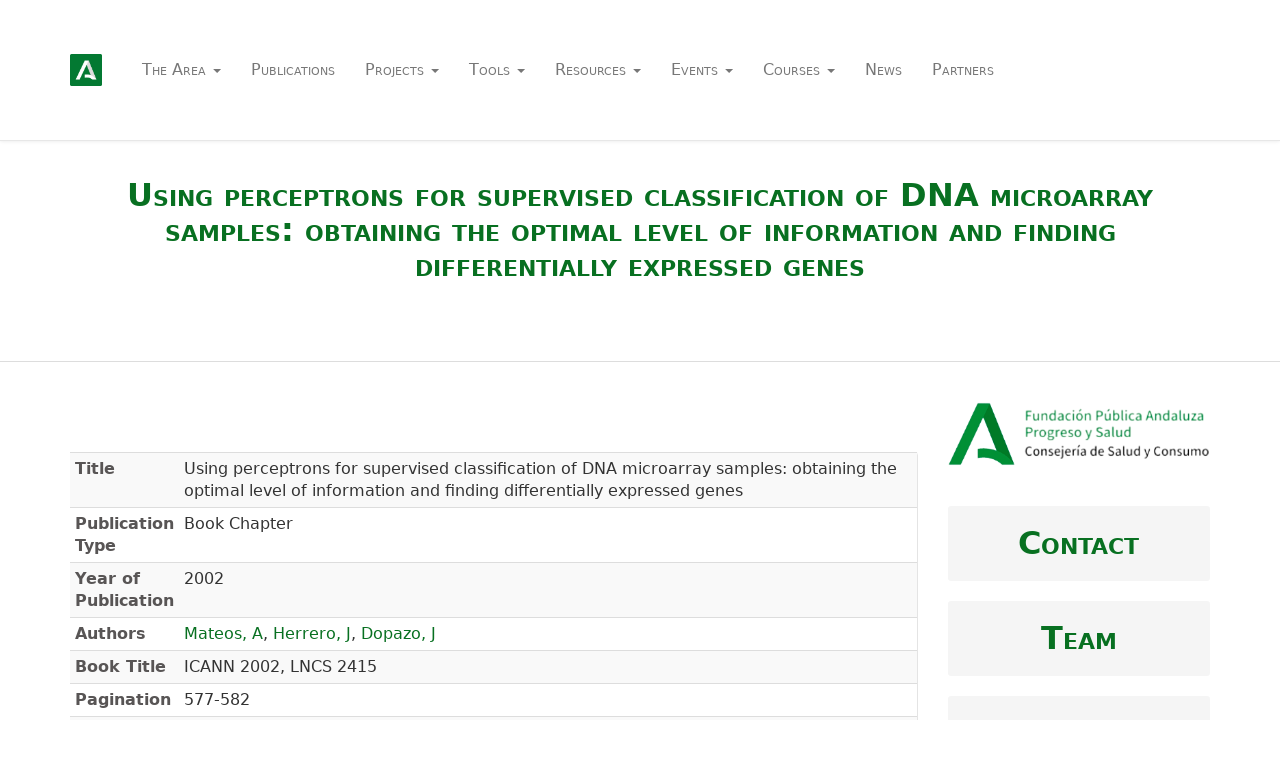

--- FILE ---
content_type: text/html; charset=utf-8
request_url: http://clinbioinfosspa.es/content/using-perceptrons-supervised-classification-dna-microarray-samples-obtaining-optimal-level
body_size: 27980
content:
<!doctype html>
<html lang="en" class="no-js">
  <head profile="http://www.w3.org/1999/xhtml/vocab">
    <meta http-equiv="X-UA-Compatible" content="IE=edge, chrome=1">
    <meta name="viewport" content="width=device-width, initial-scale=1.0">
    <meta http-equiv="Content-Type" content="text/html; charset=utf-8" />
<meta name="citation_title" content="Using perceptrons for supervised classification of DNA microarray samples: obtaining the optimal level of information and finding differentially expressed genes" />
<meta name="citation_author" content="A. Mateos" />
<meta name="citation_publication_date" content="2002" />
<meta name="citation_journal_title" content="ICANN 2002, LNCS 2415" />
<meta name="citation_author" content="Herrero, J." />
<meta name="citation_author" content="Dopazo, J." />
<meta name="keywords" content="bioinformatics, bioinformática, sevilla, medicina personalizada" />
<meta name="generator" content="Drupal 7 (https://www.drupal.org)" />
<link rel="canonical" href="http://clinbioinfosspa.es/content/using-perceptrons-supervised-classification-dna-microarray-samples-obtaining-optimal-level" />
<link rel="shortlink" href="http://clinbioinfosspa.es/node/334" />
<meta name="twitter:card" content="summary" />
<meta name="twitter:creator" content="onit4ku" />
<meta name="twitter:creator:id" content="onit4ku" />
<meta name="twitter:url" content="http://clinbioinfosspa.es/content/using-perceptrons-supervised-classification-dna-microarray-samples-obtaining-optimal-level" />
<meta name="twitter:title" content="Using perceptrons for supervised classification of DNA microarray" />
<meta itemprop="name" content="Using perceptrons for supervised classification of DNA microarray samples: obtaining the optimal level of information and finding differentially expressed genes" />
<link rel="shortcut icon" href="https://www.clinbioinfosspa.es/sites/default/files/logo-jda_0.png" type="image/png" />
    <title>Using perceptrons for supervised classification of DNA microarray samples: obtaining the optimal level of information and finding differentially expressed genes | Plataforma Andaluza de Medicina Computacional</title>
    <link type="text/css" rel="stylesheet" href="http://clinbioinfosspa.es/sites/default/files/cdn/css/http/css_Gdqsg7PIHUjiwYzFKPDlY21oKkLE--cgHWzPEnFxsNI.css" media="all" />
<link type="text/css" rel="stylesheet" href="http://clinbioinfosspa.es/sites/default/files/cdn/css/http/css_xZc5WDB6DYlZAti8OIHdi_nVpfrB8NSI-udMU4Leq80.css" media="all" />
<link type="text/css" rel="stylesheet" href="http://clinbioinfosspa.es/sites/default/files/cdn/css/http/css_1InbwnrKcHiK8rDDVG0LDOAeL-3pWl-tP0bskSeApWw.css" media="all" />
<link type="text/css" rel="stylesheet" href="https://cdn.jsdelivr.net/npm/bootstrap@3.4.1/dist/css/bootstrap.min.css" media="all" />
<link type="text/css" rel="stylesheet" href="https://cdn.jsdelivr.net/npm/@unicorn-fail/drupal-bootstrap-styles@0.0.2/dist/3.3.1/7.x-3.x/drupal-bootstrap.min.css" media="all" />
<link type="text/css" rel="stylesheet" href="http://clinbioinfosspa.es/sites/default/files/cdn/css/http/css_etnsn5FebyP1qOAoWyZlXPDwMO8QpNE9nCg4UxlwbT0.css" media="all" />
    <script src="//code.jquery.com/jquery-2.2.4.min.js"></script>
<script>window.jQuery || document.write("<script src='/sites/all/modules/jquery_update/replace/jquery/2.2/jquery.min.js'>\x3C/script>")</script>
<script>jQuery.migrateMute=true;jQuery.migrateTrace=false;</script>
<script src="//code.jquery.com/jquery-migrate-1.4.1.min.js"></script>
<script>window.jQuery && window.jQuery.migrateWarnings || document.write("<script src='/sites/all/modules/jquery_update/replace/jquery-migrate/1.4.1/jquery-migrate.min.js'>\x3C/script>")</script>
<script src="http://clinbioinfosspa.es/sites/default/files/js/js_YndZxdyT8-8LUpZC5MssOCg5j7KN4UJGOzCX7A0hGKI.js"></script>
<script src="https://cdn.jsdelivr.net/npm/bootstrap@3.4.1/dist/js/bootstrap.min.js"></script>
<script src="http://clinbioinfosspa.es/sites/default/files/js/js_DiR3MK8NpaH33Ulzl7aT6HIkEdyUWbJ1ph8iQzlWdds.js"></script>
<script src="http://clinbioinfosspa.es/sites/default/files/js/js_mMn2aseL_b3lyQC-o0TMgiL96VU8wVIzik_SBgvPBxo.js"></script>
<script src="https://www.googletagmanager.com/gtag/js?id=UA-110341077-2"></script>
<script>window.dataLayer = window.dataLayer || [];function gtag(){dataLayer.push(arguments)};gtag("js", new Date());gtag("set", "developer_id.dMDhkMT", true);gtag("config", "UA-110341077-2", {"groups":"default","anonymize_ip":true});</script>
<script src="http://clinbioinfosspa.es/sites/default/files/js/js_813hFshMyc23FoLt-1_wl1SlASPzjynhfY2DQASK0pI.js"></script>
<script>jQuery.extend(Drupal.settings, {"basePath":"\/","pathPrefix":"","ajaxPageState":{"theme":"tweme","theme_token":"6oN46PHgktYh9gwMeKNTiLNqRK7YOALH9MGElGE5swg","js":{"\/\/platform.twitter.com\/widgets.js":1,"sites\/all\/themes\/bootstrap\/js\/bootstrap.js":1,"\/\/code.jquery.com\/jquery-2.2.4.min.js":1,"0":1,"1":1,"\/\/code.jquery.com\/jquery-migrate-1.4.1.min.js":1,"2":1,"misc\/jquery-extend-3.4.0.js":1,"misc\/jquery-html-prefilter-3.5.0-backport.js":1,"misc\/jquery.once.js":1,"misc\/drupal.js":1,"sites\/all\/modules\/jquery_update\/js\/jquery_browser.js":1,"https:\/\/cdn.jsdelivr.net\/npm\/bootstrap@3.4.1\/dist\/js\/bootstrap.min.js":1,"sites\/all\/modules\/admin_menu\/admin_devel\/admin_devel.js":1,"sites\/all\/modules\/spamspan\/spamspan.js":1,"sites\/all\/libraries\/colorbox\/jquery.colorbox-min.js":1,"sites\/all\/modules\/colorbox\/js\/colorbox.js":1,"sites\/all\/modules\/colorbox\/styles\/default\/colorbox_style.js":1,"sites\/all\/modules\/google_analytics\/googleanalytics.js":1,"https:\/\/www.googletagmanager.com\/gtag\/js?id=UA-110341077-2":1,"3":1,"sites\/all\/themes\/tweme\/js\/jquery-2.2.0.min.js":1,"sites\/all\/themes\/tweme\/js\/theme.js":1,"sites\/all\/themes\/tweme\/tweme.js":1},"css":{"modules\/system\/system.base.css":1,"sites\/all\/modules\/calendar\/css\/calendar_multiday.css":1,"sites\/all\/modules\/date\/date_repeat_field\/date_repeat_field.css":1,"modules\/field\/theme\/field.css":1,"modules\/node\/node.css":1,"sites\/all\/modules\/views\/css\/views.css":1,"sites\/all\/modules\/colorbox\/styles\/default\/colorbox_style.css":1,"sites\/all\/modules\/ctools\/css\/ctools.css":1,"sites\/all\/modules\/panels\/css\/panels.css":1,"sites\/all\/modules\/biblio\/biblio.css":1,"https:\/\/cdn.jsdelivr.net\/npm\/bootstrap@3.4.1\/dist\/css\/bootstrap.min.css":1,"https:\/\/cdn.jsdelivr.net\/npm\/@unicorn-fail\/drupal-bootstrap-styles@0.0.2\/dist\/3.3.1\/7.x-3.x\/drupal-bootstrap.min.css":1,"sites\/all\/themes\/tweme\/common.less":1,"sites\/all\/themes\/tweme\/style.less":1,"sites\/all\/themes\/tweme\/css\/font-awesome-4.7.0\/css\/font-awesome.min.css":1}},"colorbox":{"opacity":"0.85","current":"{current} of {total}","previous":"\u00ab Prev","next":"Next \u00bb","close":"Close","maxWidth":"98%","maxHeight":"98%","fixed":true,"mobiledetect":true,"mobiledevicewidth":"480px","file_public_path":"\/sites\/default\/files","specificPagesDefaultValue":"admin*\nimagebrowser*\nimg_assist*\nimce*\nnode\/add\/*\nnode\/*\/edit\nprint\/*\nprintpdf\/*\nsystem\/ajax\nsystem\/ajax\/*"},"googleanalytics":{"account":["UA-110341077-2"],"trackOutbound":1,"trackMailto":1,"trackDownload":1,"trackDownloadExtensions":"7z|aac|arc|arj|asf|asx|avi|bin|csv|doc(x|m)?|dot(x|m)?|exe|flv|gif|gz|gzip|hqx|jar|jpe?g|js|mp(2|3|4|e?g)|mov(ie)?|msi|msp|pdf|phps|png|ppt(x|m)?|pot(x|m)?|pps(x|m)?|ppam|sld(x|m)?|thmx|qtm?|ra(m|r)?|sea|sit|tar|tgz|torrent|txt|wav|wma|wmv|wpd|xls(x|m|b)?|xlt(x|m)|xlam|xml|z|zip","trackColorbox":1},"bootstrap":{"anchorsFix":"0","anchorsSmoothScrolling":"0","formHasError":1,"popoverEnabled":1,"popoverOptions":{"animation":1,"html":0,"placement":"right","selector":"","trigger":"click","triggerAutoclose":1,"title":"","content":"","delay":0,"container":"body"},"tooltipEnabled":1,"tooltipOptions":{"animation":1,"html":1,"placement":"auto left","selector":"","trigger":"hover focus","delay":0,"container":"body"}}});</script>
  </head>
  <body class="html not-front not-logged-in one-sidebar sidebar-second page-node page-node- page-node-334 node-type-biblio">
        
<div class="navbar navbar-fixed-top navbar-default">
  <div class="container">
    <div class="navbar-header">
            <a class="navbar-brand" href="/" title="Home">
                <img src="http://clinbioinfosspa.es/sites/default/files/logo-jda.png" alt="Home" />
                      </a>
            <button type="button" class="navbar-toggle" data-toggle="collapse" data-target=".navbar-collapse">
        <span class="icon-bar"></span>
        <span class="icon-bar"></span>
        <span class="icon-bar"></span>
      </button>
    </div>
          <div class="navbar-collapse collapse">
        <nav role="navigation">
          <ul class="menu nav navbar-nav"><li class="first expanded dropdown"><a href="/welcome" title="Andalusian Platform for Computational Medicine" class="dropdown-toggle" data-toggle="dropdown">The Area <span class="caret"></span></a><ul class="dropdown-menu"><li class="first leaf"><a href="/" title="">Home</a></li>
<li class="leaf"><a href="/content/translational-bioinformatics">Translational Bioinformatics</a></li>
<li class="leaf"><a href="/systemsmedicine">Systems Medicine</a></li>
<li class="leaf"><a href="/BiologyUnit">Computational Biology Unit</a></li>
<li class="leaf"><a href="/job-offers">Job offers</a></li>
<li class="leaf"><a href="/people">Our Team</a></li>
<li class="leaf"><a href="/INB">INB Functional Genomics</a></li>
<li class="leaf"><a href="/Ciberer">Ciberer</a></li>
<li class="last leaf"><a href="/location">Location</a></li>
</ul></li>
<li class="leaf"><a href="/publications" title="Publications">Publications</a></li>
<li class="expanded dropdown"><a href="/content/projects" class="dropdown-toggle" data-toggle="dropdown">Projects <span class="caret"></span></a><ul class="dropdown-menu"><li class="first leaf"><a href="/content/projects" title="">Our Projects</a></li>
<li class="leaf"><a href="https://www.clinbioinfosspa.es/COVID_circuit/" title="SARS-CoV-2 whole genome sequencing circuit in Andalusia">COVID circuit</a></li>
<li class="leaf"><a href="https://www.clinbioinfosspa.es/projects/iRWD/" title="Infrastructure for secure generation of Real World Evidence from Real World Data from the Andalusian Health Population Database">iRWD</a></li>
<li class="leaf"><a href="https://www.scourge-covid.org/" title="El objetivo de este proyecto es realizar un estudio piloto en pacientes con infección SARS-CoV-2">ScourGe</a></li>
<li class="leaf"><a href="https://www.clinbioinfosspa.es/projects/covseq/" title="Secuenciación del genoma del virus SARS-CoV-2 para el seguimiento y manejo de la epidemia del Covid-19 en Andalucía y la generación rápida de biomarcadores pronósticos y de respuesta a tratamiento">CSyF SARS-CoV-2 seguimiento Andalucía</a></li>
<li class="leaf"><a href="https://www.clinbioinfosspa.es/projects/mechanistiCoV" title="Modelo mecanístico basado en inteligencia artificial para la reutilización de fármacos contra la infección por SARS-CoV-2">Covid-19 drug repurposing</a></li>
<li class="leaf"><a href="/projects/WESCancer" title="Validación de la secuenciación de exomas como herramienta para la decisión de tratamiento en cáncer de pulmón">Pilot WES lung cancer</a></li>
<li class="leaf"><a href="https://www.clinbioinfosspa.es/projects/holiRD/" title="Mechanistic models for drug repurposing in rare diseases with machine learning methods">holiRD</a></li>
<li class="leaf"><a href="https://www.clinbioinfosspa.es/Pan-AI-Rep/" title="Pan-diseases AI-driven repurposing of known drugs">Pan(AI)Rep</a></li>
<li class="leaf"><a href="https://disease-maps.org/" title="Portal for communication, news, guidelines, and other information about the Disease Maps Project">Disease Maps</a></li>
<li class="leaf"><a href="https://mlfpm.eu/" title="Machine Learning Frontiers in Precision Medicine">MLFPM</a></li>
<li class="leaf"><a href="https://www.ciberer.es/en/transversal-programmes/scientific-projects/undiagnosed-rare-diseases-programme-enod" title="EnoD, is an initiative of CIBERER aimed at improving knowledge about the genetic causes of rare diseases.">Undiagnosed Rare Diseases Programme (ENoD)</a></li>
<li class="leaf"><a href="https://www.nagen1000navarra.es/" title="ANÁLISIS DEL GENOMA HUMANO COMPLETO EN LA ATENCIÓN SANITARIA PÚBLICA DE NAVARRA">Proyecto Genoma 1000 Navarra (NAGEN 1000)</a></li>
<li class="leaf"><a href="/content/medical-genome-project" title="The MGP focused on the study of rare diseases. Although these are rare isolated conditions, as a whole they are important because they affect 5-7% of the population in developed countries. Eighty percent of these diseases have a genetic basis.">Medical Genome Project</a></li>
<li class="last leaf"><a href="/sponsors">Sponsors</a></li>
</ul></li>
<li class="expanded dropdown"><a href="/content/tools" class="dropdown-toggle" data-toggle="dropdown">Tools <span class="caret"></span></a><ul class="dropdown-menu"><li class="first leaf"><a href="/content/tools" title="">Our Tools</a></li>
<li class="leaf"><a href="http://hipathia.babelomics.org/" title="High Throughput pathway interpretation and analysis">Hipathia</a></li>
<li class="leaf"><a href="http://hipathia.babelomics.org/covid19/" title="Covid19 pathway interpretation and analysis">CoV-HiPathia</a></li>
<li class="leaf"><a href="https://csvs.clinbioinfosspa.es/" title="Collaborative Spanish Variant Server">CSVS</a></li>
<li class="leaf"><a href="https://csvs.clinbioinfosspa.es/spacnacs" title=" A crowdsourcing initiative to provide information about Copy Number Variations of the Spanish population to the scientific/medical community">SPACNACS</a></li>
<li class="leaf"><a href="https://github.com/babelomics/SMAca" title="SMA Carrier Analysis tool">SMAca</a></li>
<li class="leaf"><a href="https://github.com/babelomics/TFTEA" title="Transcription Factor Target Enrichment Analysis">TFTEA</a></li>
<li class="leaf"><a href="http://metabolizer.babelomics.org/" title=" Metabolic Module Analysis Suite ">Metabolizer</a></li>
<li class="leaf"><a href="https://babelomics.github.io/MIGNON/" title="Mechanistic InteGrative aNalysis Of rNa-seq data">MIGNON</a></li>
<li class="leaf"><a href="/content/collaborations">Collaborations</a></li>
<li class="last leaf"><a href="/content/discontinued-tools">Discontinued tools</a></li>
</ul></li>
<li class="expanded dropdown"><a href="/content/resources" class="dropdown-toggle" data-toggle="dropdown">Resources <span class="caret"></span></a><ul class="dropdown-menu"><li class="first leaf"><a href="/content/resources" title="">Resources overview</a></li>
<li class="leaf"><a href="https://www.clinbioinfosspa.es/surveillance_circuit/" title="The Whole Genome Sequencing Surveillance Circuit of Andalusia">Surveillance Circuit</a></li>
<li class="leaf"><a href="https://www.clinbioinfosspa.es/projects/siega/" title="Sistema Integrado de Epidemiología Genómica de Andalucía">SIEGA</a></li>
<li class="leaf"><a href="http://hipathia.babelomics.org/covid19/" title="">CoV-Hipathia</a></li>
<li class="last leaf"><a href="https://csvs.clinbioinfosspa.es/" title="">CSVS</a></li>
</ul></li>
<li class="expanded dropdown"><a href="/content/events" title="" class="dropdown-toggle" data-toggle="dropdown">Events <span class="caret"></span></a><ul class="dropdown-menu"><li class="first leaf"><a href="/content/events" title="">Events Overview</a></li>
<li class="leaf"><a href="/content/outreach">Outreach</a></li>
<li class="leaf"><a href="http://jabi2023.clinbioinfosspa.es" title="Jornadas Andaluzas de Bioinformática">JABI 2023</a></li>
<li class="leaf"><a href="http://camda.info/" title="">CAMDA</a></li>
<li class="last leaf"><a href="https://jabi2024.ugr.es/" title="Jornadas Andaluzas de Bioinformática">JABI 2024</a></li>
</ul></li>
<li class="expanded dropdown"><a href="/content/courses" title="" class="dropdown-toggle" data-toggle="dropdown">Courses <span class="caret"></span></a><ul class="dropdown-menu"><li class="first leaf"><a href="/content/courses" title="">About</a></li>
<li class="last leaf"><a href="/content/our-courses">Our Courses</a></li>
</ul></li>
<li class="leaf"><a href="/frontpage" title="">News</a></li>
<li class="last leaf"><a href="/content/partners-1">Partners</a></li>
</ul>                            </nav>
      </div>
      </div>
</div>

<header class="header" >
  <div class="header-top">
    <div class="container">
                      </div>
  </div>
    <div class="jumbotron">
    <div class="container">
      <h1>Using perceptrons for supervised classification of DNA microarray samples: obtaining the optimal level of information and finding differentially expressed genes</h1>
    </div>
  </div>
    <div class="header-bottom">
    <div class="container">
                </div>
  </div>
</header>

<section class="main">
  <div class="container">
    <div class="row">
            <section class="main-col col-md-9">
                                  <div class="region region-content">
    <section id="block-system-main" class="block block-system clearfix">

      
  <article id="node-334" class="node node-biblio node-promoted clearfix" about="/content/using-perceptrons-supervised-classification-dna-microarray-samples-obtaining-optimal-level" typeof="sioc:Item foaf:Document">
    <header>
            <span property="dc:title" content="Using perceptrons for supervised classification of DNA microarray samples: obtaining the optimal level of information and finding differentially expressed genes" class="rdf-meta element-hidden"></span>        <span class="submitted">
            <span property="dc:date dc:created" content="2017-09-05T11:03:07+02:00" datatype="xsd:dateTime" rel="sioc:has_creator">Submitted by <span class="username" xml:lang="" about="/users/rgarcia" typeof="sioc:UserAccount" property="foaf:name" datatype="">rgarcia</span> on Tue, 09/05/2017 - 11:03</span>    </span>
      </header>
    <div id="biblio-node"><span class="Z3988" title="ctx_ver=Z39.88-2004&amp;rft_val_fmt=info%3Aofi%2Ffmt%3Akev%3Amtx%3Abook&amp;rft.atitle=Using+perceptrons+for+supervised+classification+of+DNA+microarray+samples%3A+obtaining+the+optimal+level+of+information+and+finding+differentially+expressed+genes&amp;rft.title=ICANN+2002%2C+LNCS+2415&amp;rft.btitle=ICANN+2002%2C+LNCS+2415&amp;rft.date=2002&amp;rft.spage=577&amp;rft.epage=582&amp;rft.aulast=Mateos&amp;rft.aufirst=A.&amp;rft.au=Herrero%2C+J.&amp;rft.au=Dopazo%2C+J.&amp;rft.pub=J.R.+Dorronsoro"></span><div class="table-responsive">
<table class="table table-condensed table-hover table-striped">
<tbody>
 <tr><td class="biblio-row-title">Title</td><td>Using perceptrons for supervised classification of DNA microarray samples: obtaining the optimal level of information and finding differentially expressed genes</td> </tr>
 <tr><td class="biblio-row-title">Publication Type</td><td>Book Chapter</td> </tr>
 <tr><td class="biblio-row-title">Year of Publication</td><td>2002</td> </tr>
 <tr><td class="biblio-row-title">Authors</td><td><a href="/publications?f%5Bauthor%5D=1803" rel="nofollow">Mateos, A</a>, <a href="/publications?f%5Bauthor%5D=1657" rel="nofollow">Herrero, J</a>, <a href="/publications?f%5Bauthor%5D=84" rel="nofollow" class="biblio-local-author">Dopazo, J</a></td> </tr>
 <tr><td class="biblio-row-title">Book Title</td><td>ICANN 2002, LNCS 2415</td> </tr>
 <tr><td class="biblio-row-title">Pagination</td><td>577-582</td> </tr>
 <tr><td class="biblio-row-title">Publisher</td><td>J.R. Dorronsoro</td> </tr>
</tbody>
</table>
</div>
</div>     <footer>
          <ul class="links list-inline list-unstyled"><li class="comment_forbidden first"></li>
<li class="0"><a href="http://scholar.google.com/scholar?btnG=Search%2BScholar&amp;as_q=%22Using%2Bperceptrons%2Bfor%2Bsupervised%2Bclassification%2Bof%2BDNA%2Bmicroarray%2Bsamples%3A%2Bobtaining%2Bthe%2Boptimal%2Blevel%2Bof%2Binformation%2Band%2Bfinding%2Bdifferentially%2Bexpressed%2Bgenes%22&amp;as_sauthors=Mateos&amp;as_occt=any&amp;as_epq=&amp;as_oq=&amp;as_eq=&amp;as_publication=&amp;as_ylo=&amp;as_yhi=&amp;as_sdtAAP=1&amp;as_sdtp=1" title="Click to search Google Scholar for this entry" rel="nofollow">Google Scholar</a></li>
<li class="biblio_bibtex"><a href="/publications/export/bibtex/334" title="Click to download the BibTeX formatted file" rel="nofollow">BibTeX</a></li>
<li class="biblio_rtf"><a href="/publications/export/rtf/334" title="Click to download the RTF formatted file" rel="nofollow">RTF</a></li>
<li class="biblio_tagged"><a href="/publications/export/tagged/334" title="Click to download the EndNote Tagged formatted file" rel="nofollow">Tagged</a></li>
<li class="biblio_marc"><a href="/publications/export/marc/334" title="Click to download the MARC formatted file" rel="nofollow">MARC</a></li>
<li class="biblio_xml"><a href="/publications/export/xml/334" title="Click to download the EndNote XML formatted file" rel="nofollow">EndNote XML</a></li>
<li class="biblio_ris last"><a href="/publications/export/ris/334" title="Click to download the RIS formatted file" rel="nofollow">RIS</a></li>
</ul>  </footer>
      </article>

</section>
  </div>
      </section>
                  <aside class="main-col col-md-3">
          <div class="region region-sidebar-second">
    <section id="block-block-8" class="block block-block clearfix">

      
  <p><a href="https://www.juntadeandalucia.es/fundacionprogresoysalud/"><img alt="logo_fps" class="img-responsive" src="/files/image/logos_fps_2023/fps23.png" /></a></p>

</section>
<section id="block-block-2" class="block block-block clearfix">

      
  <div class="container-fluid">
<div class="row">
<h2 class="h3-categories" id="title article"><a href="/contact">Contact</a></h2>
<h2 class="h3-categories" id="title article"><a href="/people">Team</a></h2>
<h2 class="h3-categories" id="title article"><a href="/tools">Tools</a></h2>
<!-- <h4 style="background-color: #fff; padding: 7px; font-style: normal; font-variant-caps: small-caps; font-weight: 700; color: #067979; font-size: xx-large; text-align: center; margin-bottom: 2rem;"><p><a href="/contact">Contact</a></h4>
<h4 style="background-color: #fff; padding: 7px; font-style: normal; font-variant-caps: small-caps; font-weight: 700; color: #067979; font-size: xx-large; text-align: center; margin-bottom: 2rem;"><a href="/people">Team</a></h4>
<h4 style="background-color: #fff; padding: 7px; font-style: normal; font-variant-caps: small-caps; font-weight: 700; color: #067979; font-size: xx-large; text-align: center; margin-bottom: 2rem;"><a href="/tools">Tools</a></h4>
<p>    -->
<div class="row">
<div class="col-xs-3 col-sm-3">
				<a href="https://csvs.clinbioinfosspa.es/"><img alt="logo_csvs" class="img-responsive babelomicsToolRound" src="/files/image/tools/logo_csvs.svg" title="CSVS" /></a>
			</div>
<div class="col-xs-3 col-sm-3">
				<a href="http://hipathia.babelomics.org/covid19/"><img alt="logo_covipathia" class="img-responsive babelomicsToolRound" src="/files/image/tools/covipathia.png" title="covipathia" /></a>
			</div>
<div class="col-xs-3 col-sm-3">
				<a href="http://metabolizer.babelomics.org/"><img alt="logo_metabolizer" class="img-responsive babelomicsToolRound" src="/files/image/tools/logo_metabolizer.svg" title="Metabolizer" /></a>
			</div>
<div class="col-xs-3 col-sm-3">
				<a href="http://hipathia.babelomics.org/"><img alt="logo_Hipathia" class="img-responsive" src="/files/image/tools/hipathia-icon.svg" title="Hipathia" /></a>
			</div>
</div>
<div class="row">
<div class="col-xs-4 col-sm-4"></div>
<div class="col-xs-4 col-sm-4">
				<a href="https://csvs.clinbioinfosspa.es/spacnacs/"><img alt="logo_spacnacs" class="img-responsive" src="/files/image/tools/spacnacs-icon.svg" title="spacnacs" /></a>
			</div>
<div class="col-xs-4 col-sm-4"></div>
</div>
</div>
<p><br /></p></div>

</section>
<section id="block-block-29" class="block block-block clearfix">

      
  <p><a href="https://www.clinbioinfosspa.es/courses/gatk_workshop23//"><img alt="gatkworkshop" class="img-responsive" src="/files/image/blocks/gatk23.png" /></a><br /><a href="https://www.clinbioinfosspa.es/epidemiological-surveillance/"><img alt="covid-19-block" class="img-responsive" src="/files/image/blocks/Epidemiological_surveillance.png" /></a></p>

</section>
<section id="block-block-26" class="block block-block clearfix">

      
  <div class="container-fluid">
<div class="row">
<div class="col-md-12">
			<a target="_blank" href="https://www.youtube.com/channel/UC7liwOO2B9NS0i0_YjBHZ6w"><img alt="logo youtube" class="img-responsive babelomicsToolRound" src="/files/image/youtube.png" title="Official Youtube Channel" /></a>
		</div>
</div>
</div>

</section>
<section id="block-twitter-block-1" class="block block-twitter-block clearfix">

      
  <a href="https://twitter.com/ClinicalBioinfo" class="twitter-timeline" data-tweet-limit="2" data-aria-polite="polite">Tweets by ClinicalBioinfo</a>
</section>
  </div>
      </aside>
          </div>
  </div>
</section>



<footer class="footer">
  <div class="container">
      <div class="region region-footer">
    <section id="block-block-7" class="block block-block clearfix">

      
  <div class="footer-bs">
<div class="row">
<div class="col-md-6 col-sm-4 footer-brand animated fadeInLeft">
			<a href="https://www.juntadeandalucia.es/fundacionprogresoysalud/"><img alt="fps" class="img-responsive" src="/files/image/logos fps 13-09-2022/logoBlancoConsumo.png" /></a>
<p class="text-justify"><a target="_blank" href="https://github.com/onit4ku">Copyright</a> © Andalusian Platform for Computational Medicine -  2017/2023, FPS</p>
<p class="text-justified text-left">The ultimate objective of the Area is to bring to the clinician complex algorithms for the management of complex genomics data in a transparent way for them, which ultimately foster the adoption of innovative technologies in the current clinical practice.</p>
</div>
<div class="col-md-4 footer-nav animated fadeInUp">
<h4>Menu —</h4>
<div class="col-md-6 col-sm-4">
<ul class="pages text-justify"><li>
						<a class="destacado" href="/welcome">Home</a>
					</li>
<li>
						<a class="destacado" href="/tools">Tools</a>
					</li>
<li>
						<a class="destacado" href="/publications">Publications</a>
					</li>
<li>
						<a class="destacado" href="/people">People</a>
					</li>
<li>
						<a class="destacado" href="/contact">Contact</a>
					</li>
<li>
						<a class="destacado" href="/location">Location</a>
					</li>
<li>
						<a class="destacado" href="/?q=user">Login</a>
					</li>
</ul></div>
<div class="col-md-6 col-sm-4">
<ul class="list text-justify"><!-- <li><p>Content:</li>
<li><a href="/node/add/article">New Article</a></li>
<li><a href="/node/add/page">New Page</a></li>
<li><a href="/node/add/biblio">New Publication</a></li>
<li></li>
<p> --><li>Publication filters:</li>
<li>
						<a href="/publications?f%5Btype%5D=100">Book</a>
					</li>
<li>
						<a href="/publications?f%5Btype%5D=101">Book Chapter</a>
					</li>
<li>
						<a href="/publications?f%5Btype%5D=102">Journal Article</a>
					</li>
</ul></div>
</div>
<div class="col-md-2 col-sm-2 footer-social animated fadeInDown">
<h4>Follow Us</h4>
<ul class="text-justify"><li>
					<a href="https://twitter.com/ClinicalBioinfo">Twitter</a>
				</li>
<li>
					<a href="https://www.youtube.com/channel/UC7liwOO2B9NS0i0_YjBHZ6w">Youtube</a>
				</li>
<!-- <li><p>					<a href="/rss.xml">RSS</a>
				</li>
<p> -->
<li style="list-style: none; display: inline">
<hr /></li>
<li>
					<a href="/privacy">Privacy Policy</a>
				</li>
</ul></div>
</div>
</div>

</section>
  </div>
  </div>
</footer>

    <script src="//platform.twitter.com/widgets.js"></script>
<script src="http://clinbioinfosspa.es/sites/default/files/js/js_MRdvkC2u4oGsp5wVxBG1pGV5NrCPW3mssHxIn6G9tGE.js"></script>
  </body>
</html>


--- FILE ---
content_type: text/css
request_url: http://clinbioinfosspa.es/sites/default/files/cdn/css/http/css_etnsn5FebyP1qOAoWyZlXPDwMO8QpNE9nCg4UxlwbT0.css
body_size: 10981
content:
@import "https://fonts.googleapis.com/css?family=Raleway:400,500,700";@import "https://fonts.googleapis.com/css?family=Open+Sans";@import "https://fonts.googleapis.com/css?family=Lobster";@import "https://fonts.googleapis.com/css?family=Oswald:400,700";@import "https://cdnjs.cloudflare.com/ajax/libs/font-awesome/5.12.0-2/css/all.min.css";body.navbar-is-fixed-top,body.navbar-is-fixed-top.admin-menu{padding-top:0 !important;}body.navbar-is-fixed-top.toolbar{padding-top:6.4rem !important;}img{max-width:100%;height:auto;}div.links{margin-top:1rem;}.links.list-inline{margin-left:0;}.navbar-brand img{float:left;height:3.2rem;width:auto;margin:-0.6rem 1rem 0 0;}.jumbotron{background:#eeeeee no-repeat center center;background-size:cover;}.hljs{background:transparent !important;}
.google-maps,.prlx_parent,.super_container{overflow:hidden;}body{font-size:1.6rem;background-color:#fff !important;font-family:-apple-system,system-ui,BlinkMacSystemFont,"Segoe UI",Roboto,"Helvetica Neue",Arial,sans-serif;}h1,h2,h3,h4{font-weight:400;color:#485a4a;}.h1,h1{font-size:3.5rem;}h2{font-size:2.05rem;}.h3,h3{font-size:2.5rem;padding:0 0.4rem;font-weight:400;line-height:1.25;-webkit-box-decoration-break:clone;box-decoration-break:clone;}.bloqueTools{font-size:1.9rem;color:#fff;}a{color:#087021;text-decoration:none;}a:hover{color:#205305;text-decoration:none;}p,p:last-child{margin-bottom:2rem;}.btn-success{background-image:-webkit-radial-gradient(circle,#629666 80%,#528055 81%);background-image:-o-radial-gradient(circle,#629666 80%,#528055 81%);background-image:radial-gradient(circle,#629666 80%,#528055 81%);background-repeat:no-repeat;-webkit-background-size:200% 200%;background-size:200%;background-position:50%;-webkit-transition:background-size 2s;-o-transition:background-size 2s;transition:background-size 2s;}.carousel-control{font-size:3rem;}.navbar-brand{font-weight:400;color:#333 !important;font-size:1.8rem;}.navbar-brand img{float:left;height:3.2rem;width:auto;margin:-0.6rem 1rem 0 0;}.dropdown-menu > .active > a,.dropdown-menu > .active > a:focus,.dropdown-menu > .active > a:hover{color:#fff;text-decoration:none;outline:0;background-color:#629666;}.header{position:relative;text-align:center;border-bottom:0.1rem solid #ddd;background:center center no-repeat #fff;background-size:cover;}.header-bottom,.header-top{position:absolute;width:100%;}.header .breadcrumb{background:0 0;font-size:1.2rem;opacity:0.5;}.header-top{top:5rem;z-index:1;}.header-bottom{bottom:0;}.header-bottom .nav-tabs{margin-bottom:0;border-bottom:none;}.jumbotron.container h1{display:none;}.header .jumbotron h1,.header .jumbotron h2{font-size:2.9rem;font-weight:300;background-color:#fff;padding:20px;font-style:normal;font-variant-caps:small-caps;font-weight:700;color:#087021;font-size:xx-large;text-align:center;}.header .jumbotron{margin:0;margin-top:9rem;background-color:transparent;}.main{padding:4rem 0 2rem;}.main-col{margin-bottom:2rem;}.region-sidebar-first .nav{margin:0 -1.9rem;}.region-sidebar-first .nav > li > a{padding:1rem 1.9rem;}.bottom{background:#eee;padding:4rem 0;}.region-share .at-share-btn{float:left;width:20%;max-width:none !important;max-height:5rem !important;margin:0 !important;padding:0.9rem;text-align:center;cursor:pointer;}.region-share .at_flat_counter{float:left;margin:0.9rem 0 0.9rem -6rem !important;}.destacado{padding:0 0.4rem;color:#fff;font-weight:400;line-height:1.25;-webkit-box-decoration-break:clone;box-decoration-break:clone;}.destacado:hover{background-color:#fff;color:#528055;}.intro{font-size:2.6rem;}.title-thumb{font-size:1.76rem;}#block-search-form{border-radius:3.2px;background-color:rgba(255,255,255,.85);}.navbar{box-shadow:0 0 4px 0 rgba(0,0,0,.1);background-color:#fff;}.nav-tabs > li.active > a,.nav-tabs > li.active > a:focus{border:none;-webkit-box-shadow:inset 0 -0.2rem 0 #4c4c45;box-shadow:inset 0 -0.2rem 0 #4c4c45;color:#4c4c45;}.btn-primary{background-image:-webkit-radial-gradient(circle,#4c4c45 80%,#4c4c44 81%);background-image:-o-radial-gradient(circle,#4c4c45 80%,#4c4c44 81%);background-image:radial-gradient(circle,#4c4c45 80%,#4c4c44 81%);}.submitted{line-height:0.1em;margin:0 0.2em 0.7em;letter-spacing:0;font-weight:400;font-family:HelveticaNeueLTStdMdCn,sans-serif;}.google-maps{position:relative;padding-bottom:75%;height:0;}.google-maps iframe{position:absolute;top:0;left:0;width:100% !important;height:100% !important;}.biblio-separator-bar{color:#fff;font-weight:bolder;font-size:2.5rem;text-align:center;}.biblio-separator-bar,.label-primary{background-color:#4c4c45;}.biblio-row-title,.biblio-title{color:#585555;font-weight:700;}.biblio-title{text-decoration:none;font-style:normal;line-height:normal;text-align:left;font-family:"@Arial Unicode MS",Arial,sans-serif;}#biblio-header img{display:none;}.biblio-separator-bar,.label-primary{background-color:#4c4c45;}.pagination > .active > a,.pagination > .active > a:focus,.pagination > .active > a:hover,.pagination > .active > span,.pagination > .active > span:focus,.pagination > .active > span:hover{color:#fff;background-color:#4c4c45;border-color:#4c4c45;}.pagination > li > a,.pagination > li > span{color:#4c4c45;background-color:#fff;border:0.1rem solid #4c4c45;}.footer{background:#333333;font-family:'Source Sans Pro',sans-serif;margin-top:0;padding:0;border:none;text-align:center;color:#fff;font-size:18px;font-weight:700;line-height:30px;}.footer a{color:#9d9d9d;text-decoration:none;}.footer a:hover{color:#fff;}.footer hr{border-color:#333;}.footer .block{padding:2rem 0;}.footer .block + .block{border-top:0.1rem solid #333;}#block-menu-menu-footer-sitemap{text-align:left;}#block-menu-menu-footer-sitemap li{margin-top:0.5rem;}#block-menu-menu-footer-sitemap li.root{margin-bottom:1.5rem;}#block-menu-menu-footer-sitemap li.root > a{text-transform:uppercase;font-size:1rem;letter-spacing:0.2rem;}#block-menu-menu-footer-sitemap li.root > ul{margin-top:1.5rem;}.footer-bs{background:#333333;color:#fff;padding:6.6rem 0;margin-bottom:2rem;border-bottom-right-radius:0.6rem;border-top-left-radius:0;border-bottom-left-radius:0.6rem;}.footer-bs .footer-brand,.footer-bs .footer-nav,.footer-bs .footer-ns,.footer-bs .footer-social{padding:1rem 2.5rem;}.footer-bs .footer-nav,.footer-bs .footer-ns,.footer-bs .footer-social{border-color:transparent;}.footer-bs .footer-brand h2{margin:0 0 1rem;}.footer-bs .footer-nav h4,.footer-bs .footer-ns h4{margin-bottom:1rem;}.footer-bs .footer-brand p{font-size:1.2rem;color:rgba(255,255,255,0.7);}.footer-bs .footer-nav h4,.footer-bs .footer-ns h4,.footer-bs .footer-social h4{font-size:1.1rem;text-transform:uppercase;letter-spacing:0.3rem;}.footer-bs .footer-nav ul.pages{list-style:none;padding:0;}.footer-bs .footer-nav ul.pages li{padding:0.5rem 0;}.footer-bs .footer-nav ul.pages a{color:rgba(255,255,255,1);font-weight:700;text-transform:uppercase;}.footer-bs .footer-nav ul.pages a:hover{color:#528055;text-decoration:none;}.footer-bs .footer-nav ul.list{list-style:none;padding:0;}.footer-bs .footer-nav ul.list li{padding:0.5rem 0;}.footer-bs .footer-nav ul.list a{color:rgba(255,255,255,0.8);}.footer-bs .footer-nav ul.list a:hover{color:#528055;text-decoration:none;}.footer-bs .footer-social ul{list-style:none;padding:0;}.footer-bs .footer-social li{padding:0.5rem 0.4rem;}.footer-bs .footer-social a{color:rgba(255,255,255,1);}.footer-bs .footer-social a:hover{color:#528055;text-decoration:none;}.footer-bs .footer-ns p{font-size:1.2rem;color:rgba(255,255,255,0.7);}.statistics_counter{color:#fff;}.title_people{font-size:2rem;}.img-people{width:50%;height:50%;}.fontawe{font-size:2.75rem;}.page_section{padding-top:1.17rem;padding-bottom:1.17rem;}.section_title h1{display:block;color:#1a1a1a;font-weight:500;padding-top:2.4rem;}.event_month{color:#fff;}.event_name a{color:#468056;}.event_name a:hover{color:#26462f;}.section_title h1::before{display:block;position:absolute;top:0;left:50%;-webkit-transform:translateX(-50%);-moz-transform:translateX(-50%);-ms-transform:translateX(-50%);-o-transform:translateX(-50%);transform:translateX(-50%);width:5.5rem;height:0.4rem;content:"";background:#af3c25;}.event_items{margin-top:6.8rem;}.event_item{margin-bottom:5.6rem;}.event_item:last-child{margin-bottom:0;}.event_date{width:12.1rem;height:12.1rem;border:0.2rem solid #468056;margin-bottom:1.8rem;background-color:#55a26a;}.event_image img,.price_box,.super_container{width:100%;}.event_day,div.event_day{font-size:4.8rem;font-weight:700;color:#fff;margin-bottom:0.1rem;line-height:0.1;margin-left:3.5rem;margin-top:4.5rem;}.event_month{font-size:1.6rem;font-weight:700;margin-left:2.5rem;padding-top:2.2rem;}.event_name a{font-size:2.2rem;font-weight:500;}.event_location{font-size:1.4rem;font-weight:500;margin-top:0.2rem;}.event_content p{font-weight:500;color:#a5a5a5;margin-top:2.1rem;margin-bottom:1.3rem;}.trans_200{-webkit-transition:all 0.2s ease;-moz-transition:all 0.2s ease;-ms-transition:all 0.2s ease;-o-transition:all 0.2s ease;transition:all 0.2s ease;}.trans_300{-webkit-transition:all 0.3s ease;-moz-transition:all 0.3s ease;-ms-transition:all 0.3s ease;-o-transition:all 0.3s ease;transition:all 0.3s ease;}.trans_400{-webkit-transition:all 0.4s ease;-moz-transition:all 0.4s ease;-ms-transition:all 0.4s ease;-o-transition:all 0.4s ease;transition:all 0.4s ease;}.trans_500{-webkit-transition:all 0.5s ease;-moz-transition:all 0.5s ease;-ms-transition:all 0.5s ease;-o-transition:all 0.5s ease;transition:all 0.5s ease;}.fill_height{height:100%;}.prlx{height:130% !important;}.nopadding{padding:0 !important;}.statistics_counter{display:none;}.course_boxes{margin-top:6.8rem;}.card{display:block;border:none;}#ui-id-1,.carouselArticlesCSS .field-items,.carouselArticlesCSS .field-label,.comment-wrapper,.submitted,li.comment-add{display:none;}.card2{box-shadow:0 0.4rem 0.8rem 0 rgba(0,0,0,0.2);transition:0.3s;}.card2:hover{box-shadow:0 0.8rem 1.6rem 0 rgba(0,0,0,0.2);}.card-img-top{border-top-left-radius:0;border-top-right-radius:0;}.card-body{padding:0 1.5rem;}.card-title{margin-top:1.2rem;padding-bottom:1rem;}.card-title a{font-size:2.2rem;font-weight:500;color:#629666;line-height:1.2;}.card-text,.course_author_name{font-size:1.4rem;font-weight:500;}.card-text,.card-title a:hover{color:#a5a5a5;}.card-text{margin-top:-1.2rem;}.price_box{height:6.7rem;background:#eaebec;margin-top:4.1rem;padding-left:3.5rem;}.course_author_image{width:4.6rem;height:4.6rem;border-radius:50%;overflow:hidden;}.course_author_name{color:#1a1a1a;padding-left:2rem;margin-top:0.7rem;}.course_author_name span{color:#a5a5a5;}.course_price{width:6.7rem;height:6.7rem;background:#88c5a4;margin-left:auto;}.course_price span{color:#fff;font-size:1.8rem;font-weight:500;margin-top:0.7rem;}b,strong{font-weight:700;color:#4c4c45;}.TweetAuthor-name{font-size:1.5rem;color:#4c4c45;}.carousel-inner{height:1.1rem;}.carousel-control.left,.carousel-control.right{background-image:linear-gradient(to right,rgba(0,0,0,0) 0,rgba(0,0,0,0) 100%);width:1.5rem;}::-moz-selection{background-color:#4c4c45;color:#fff;text-shadow:none;}::selection{background-color:#4c4c45;color:#fff;text-shadow:none;}.babelomicsToolRound{border-radius:50%;}th{color:#333;}.btn-primary{background-color:#017a37;border-color:#017a37;}.btn-primary:hover{background-color:#0d6434;border-color:#0d6434;}article footer{display:none;}.views-field-field-status{font-style:oblique;}.date-display-single{color:#ff6347;}body{background-color:#f2f2f2;}.table{background-color:#fff;box-shadow:0 2px 2px #aaa;margin-top:50px;}article h2 a{margin-bottom:15px;}@media screen and (min-width:76.8rem){.carousel-control .glyphicon-chevron-right,.carousel-control .icon-next{margin-right:-2.2rem;font-size:4rem;color:green;}.carousel-control .glyphicon-chevron-left,.carousel-control .icon-prev{margin-left:-4rem;font-size:4rem;color:green;}}@media screen and (max-width:76.8rem){.img-people{width:11rem;}.title_people{font-size:1.8rem;background-color:#fff;color:#9e9a9a;}.desc_people{font-size:1.56rem;}}@media (min-width:76.8rem){.footer-bs .footer-nav,.footer-bs .footer-ns,.footer-bs .footer-social{border-left:solid 0.1rem rgba(255,255,255,0.1);}}.h3-categories{border-radius:3.2px;background-color:#f5f5f5;padding:20px;font-style:normal;font-variant-caps:small-caps;font-weight:700;color:#087021;font-size:xx-large;text-align:center;}.h3-categoriesB{background-color:#087021;border-radius:3.2px;color:#fff;padding:12px;font-size:x-large;}.h3-categoriesT{background-color:#fff;padding:7px;font-style:normal;font-variant-caps:small-caps;font-weight:700;color:#087021;font-size:large;text-align:center;}.martop25{margin-top:25px;}figure.imagenBox{font-family:"Raleway",Arial,sans-serif;position:relative;overflow:hidden;margin:10px;min-width:230px;max-width:315px;width:100%;color:#fff;text-align:center;font-size:16px;background-color:#000;}figure.imagenBox *,figure.imagenBox :before,figure.imagenBox :after{-webkit-box-sizing:border-box;box-sizing:border-box;-webkit-transition:all 0.55s ease;transition:all 0.55s ease;}figure.imagenBox img{max-width:100%;backface-visibility:hidden;vertical-align:top;opacity:0.9;}figure.imagenBox .title{position:absolute;top:58%;left:25px;padding:5px 10px 10px;}figure.imagenBox .title:before,figure.imagenBox .title:after{height:2px;width:400px;position:absolute;content:"";background-color:#fff;}figure.imagenBox .title:before{top:0;left:10px;-webkit-transform:translateX(100%);transform:translateX(100%);}figure.imagenBox .title:after{bottom:0;right:10px;-webkit-transform:translateX(-100%);transform:translateX(-100%);}figure.imagenBox .title div:before,figure.imagenBox .title div:after{width:2px;height:300px;position:absolute;content:"";background-color:#fff;}figure.imagenBox .title div:before{top:10px;right:0;-webkit-transform:translateY(100%);transform:translateY(100%);}figure.imagenBox .title div:after{bottom:10px;left:0;-webkit-transform:translateY(-100%);transform:translateY(-100%);}figure.imagenBox h2,figure.imagenBox h4{margin:0;text-transform:uppercase;}figure.imagenBox h2{font-weight:400;}figure.imagenBox h4{display:block;font-weight:700;background-color:#fff;padding:5px 10px;color:#000;}figure.imagenBox figcaption{position:absolute;bottom:42%;left:25px;text-align:left;opacity:0;padding:5px 60px 5px 10px;font-size:0.8em;font-weight:500;letter-spacing:1.5px;}figure.imagenBox figcaption p{margin:0;}figure.imagenBox a{position:absolute;top:0;bottom:0;left:0;right:0;}figure.imagenBox:hover img,figure.imagenBox.hover img{zoom:1;filter:alpha(opacity=35);-webkit-opacity:0.35;opacity:0.35;}figure.imagenBox:hover .title:before,figure.imagenBox.hover .title:before,figure.imagenBox:hover .title:after,figure.imagenBox.hover .title:after,figure.imagenBox:hover .title div:before,figure.imagenBox.hover .title div:before,figure.imagenBox:hover .title div:after,figure.imagenBox.hover .title div:after{-webkit-transform:translate(0,0);transform:translate(0,0);}figure.imagenBox:hover .title:before,figure.imagenBox.hover .title:before,figure.imagenBox:hover .title:after,figure.imagenBox.hover .title:after{-webkit-transition-delay:0.15s;transition-delay:0.15s;}figure.imagenBox:hover figcaption,figure.imagenBox.hover figcaption{opacity:1;-webkit-transition-delay:0.2s;transition-delay:0.2s;}.tools-div-imagenbox{display:flex;justify-content:center;align-items:center;flex-flow:wrap;margin:0;height:100%;}nav{font-variant:small-caps;}.card-counter{box-shadow:2px 2px 10px #dadada;margin:5px;padding:20px 10px;background-color:#fff;height:100px;border-radius:5px;transition:0.3s linear all;}.card-counter:hover{box-shadow:4px 4px 20px #dadada;transition:0.3s linear all;}.card-counter.primary{background-color:#007bff;color:#fff;}.card-counter.danger{background-color:#ef5350;color:#fff;}.card-counter.success{background-color:#66bb6a;color:#fff;}.card-counter.info{background-color:#26c6da;color:#fff;}.card-counter i{font-size:5em;opacity:0.2;}.card-counter .count-numbers{position:absolute;right:35px;top:20px;font-size:32px;display:block;}.card-counter .count-name{position:absolute;right:35px;top:65px;font-style:italic;text-transform:capitalize;opacity:0.5;display:block;font-size:18px;}ul.timeline{list-style-type:none;position:relative;}ul.timeline:before{content:" ";background:#d4d9df;display:inline-block;position:absolute;left:29px;width:2px;height:100%;z-index:400;}ul.timeline > li{margin:20px 0;padding-left:20px;}ul.timeline > li:before{content:" ";background:#fff;display:inline-block;position:absolute;border-radius:50%;border:3px solid #22c0e8;left:20px;width:20px;height:20px;z-index:400;}.boxesj{border-radius:2px;box-shadow:0 0 4px 0 rgba(202,202,202,.5);border:1px solid #d8d8d8;padding:24px 15px 15px;}.biblio-separator-bar,.label-primary{background-color:#f5f5f5;color:#087021;}#admin-menu{position:fixed;z-index:100000;}.navbar-header{padding-top:45px;padding-bottom:45px;}.navbar-collapse{padding-top:45px;padding-bottom:45px;}
@font-face{font-family:'FontAwesome';src:url(http://clinbioinfosspa.es/sites/all/themes/tweme/css/font-awesome-4.7.0/fonts/fontawesome-webfont.eot?v=4.7.0);src:url(http://clinbioinfosspa.es/sites/all/themes/tweme/css/font-awesome-4.7.0/fonts/fontawesome-webfont.eot?#iefix&v=4.7.0) format('embedded-opentype'),url(http://clinbioinfosspa.es/sites/all/themes/tweme/css/font-awesome-4.7.0/fonts/fontawesome-webfont.woff2?v=4.7.0) format('woff2'),url(http://clinbioinfosspa.es/sites/all/themes/tweme/css/font-awesome-4.7.0/fonts/fontawesome-webfont.woff?v=4.7.0) format('woff'),url(http://clinbioinfosspa.es/sites/all/themes/tweme/css/font-awesome-4.7.0/fonts/fontawesome-webfont.ttf?v=4.7.0) format('truetype'),url(http://clinbioinfosspa.es/sites/all/themes/tweme/css/font-awesome-4.7.0/fonts/fontawesome-webfont.svg?v=4.7.0#fontawesomeregular) format('svg');font-weight:normal;font-style:normal}.fa{display:inline-block;font:normal normal normal 14px/1 FontAwesome;font-size:inherit;text-rendering:auto;-webkit-font-smoothing:antialiased;-moz-osx-font-smoothing:grayscale}.fa-lg{font-size:1.33333333em;line-height:.75em;vertical-align:-15%}.fa-2x{font-size:2em}.fa-3x{font-size:3em}.fa-4x{font-size:4em}.fa-5x{font-size:5em}.fa-fw{width:1.28571429em;text-align:center}.fa-ul{padding-left:0;margin-left:2.14285714em;list-style-type:none}.fa-ul>li{position:relative}.fa-li{position:absolute;left:-2.14285714em;width:2.14285714em;top:.14285714em;text-align:center}.fa-li.fa-lg{left:-1.85714286em}.fa-border{padding:.2em .25em .15em;border:solid .08em #eee;border-radius:.1em}.fa-pull-left{float:left}.fa-pull-right{float:right}.fa.fa-pull-left{margin-right:.3em}.fa.fa-pull-right{margin-left:.3em}.pull-right{float:right}.pull-left{float:left}.fa.pull-left{margin-right:.3em}.fa.pull-right{margin-left:.3em}.fa-spin{-webkit-animation:fa-spin 2s infinite linear;animation:fa-spin 2s infinite linear}.fa-pulse{-webkit-animation:fa-spin 1s infinite steps(8);animation:fa-spin 1s infinite steps(8)}@-webkit-keyframes fa-spin{0%{-webkit-transform:rotate(0deg);transform:rotate(0deg)}100%{-webkit-transform:rotate(359deg);transform:rotate(359deg)}}@keyframes fa-spin{0%{-webkit-transform:rotate(0deg);transform:rotate(0deg)}100%{-webkit-transform:rotate(359deg);transform:rotate(359deg)}}.fa-rotate-90{-ms-filter:"progid:DXImageTransform.Microsoft.BasicImage(rotation=1)";-webkit-transform:rotate(90deg);-ms-transform:rotate(90deg);transform:rotate(90deg)}.fa-rotate-180{-ms-filter:"progid:DXImageTransform.Microsoft.BasicImage(rotation=2)";-webkit-transform:rotate(180deg);-ms-transform:rotate(180deg);transform:rotate(180deg)}.fa-rotate-270{-ms-filter:"progid:DXImageTransform.Microsoft.BasicImage(rotation=3)";-webkit-transform:rotate(270deg);-ms-transform:rotate(270deg);transform:rotate(270deg)}.fa-flip-horizontal{-ms-filter:"progid:DXImageTransform.Microsoft.BasicImage(rotation=0, mirror=1)";-webkit-transform:scale(-1,1);-ms-transform:scale(-1,1);transform:scale(-1,1)}.fa-flip-vertical{-ms-filter:"progid:DXImageTransform.Microsoft.BasicImage(rotation=2, mirror=1)";-webkit-transform:scale(1,-1);-ms-transform:scale(1,-1);transform:scale(1,-1)}:root .fa-rotate-90,:root .fa-rotate-180,:root .fa-rotate-270,:root .fa-flip-horizontal,:root .fa-flip-vertical{filter:none}.fa-stack{position:relative;display:inline-block;width:2em;height:2em;line-height:2em;vertical-align:middle}.fa-stack-1x,.fa-stack-2x{position:absolute;left:0;width:100%;text-align:center}.fa-stack-1x{line-height:inherit}.fa-stack-2x{font-size:2em}.fa-inverse{color:#fff}.fa-glass:before{content:"\f000"}.fa-music:before{content:"\f001"}.fa-search:before{content:"\f002"}.fa-envelope-o:before{content:"\f003"}.fa-heart:before{content:"\f004"}.fa-star:before{content:"\f005"}.fa-star-o:before{content:"\f006"}.fa-user:before{content:"\f007"}.fa-film:before{content:"\f008"}.fa-th-large:before{content:"\f009"}.fa-th:before{content:"\f00a"}.fa-th-list:before{content:"\f00b"}.fa-check:before{content:"\f00c"}.fa-remove:before,.fa-close:before,.fa-times:before{content:"\f00d"}.fa-search-plus:before{content:"\f00e"}.fa-search-minus:before{content:"\f010"}.fa-power-off:before{content:"\f011"}.fa-signal:before{content:"\f012"}.fa-gear:before,.fa-cog:before{content:"\f013"}.fa-trash-o:before{content:"\f014"}.fa-home:before{content:"\f015"}.fa-file-o:before{content:"\f016"}.fa-clock-o:before{content:"\f017"}.fa-road:before{content:"\f018"}.fa-download:before{content:"\f019"}.fa-arrow-circle-o-down:before{content:"\f01a"}.fa-arrow-circle-o-up:before{content:"\f01b"}.fa-inbox:before{content:"\f01c"}.fa-play-circle-o:before{content:"\f01d"}.fa-rotate-right:before,.fa-repeat:before{content:"\f01e"}.fa-refresh:before{content:"\f021"}.fa-list-alt:before{content:"\f022"}.fa-lock:before{content:"\f023"}.fa-flag:before{content:"\f024"}.fa-headphones:before{content:"\f025"}.fa-volume-off:before{content:"\f026"}.fa-volume-down:before{content:"\f027"}.fa-volume-up:before{content:"\f028"}.fa-qrcode:before{content:"\f029"}.fa-barcode:before{content:"\f02a"}.fa-tag:before{content:"\f02b"}.fa-tags:before{content:"\f02c"}.fa-book:before{content:"\f02d"}.fa-bookmark:before{content:"\f02e"}.fa-print:before{content:"\f02f"}.fa-camera:before{content:"\f030"}.fa-font:before{content:"\f031"}.fa-bold:before{content:"\f032"}.fa-italic:before{content:"\f033"}.fa-text-height:before{content:"\f034"}.fa-text-width:before{content:"\f035"}.fa-align-left:before{content:"\f036"}.fa-align-center:before{content:"\f037"}.fa-align-right:before{content:"\f038"}.fa-align-justify:before{content:"\f039"}.fa-list:before{content:"\f03a"}.fa-dedent:before,.fa-outdent:before{content:"\f03b"}.fa-indent:before{content:"\f03c"}.fa-video-camera:before{content:"\f03d"}.fa-photo:before,.fa-image:before,.fa-picture-o:before{content:"\f03e"}.fa-pencil:before{content:"\f040"}.fa-map-marker:before{content:"\f041"}.fa-adjust:before{content:"\f042"}.fa-tint:before{content:"\f043"}.fa-edit:before,.fa-pencil-square-o:before{content:"\f044"}.fa-share-square-o:before{content:"\f045"}.fa-check-square-o:before{content:"\f046"}.fa-arrows:before{content:"\f047"}.fa-step-backward:before{content:"\f048"}.fa-fast-backward:before{content:"\f049"}.fa-backward:before{content:"\f04a"}.fa-play:before{content:"\f04b"}.fa-pause:before{content:"\f04c"}.fa-stop:before{content:"\f04d"}.fa-forward:before{content:"\f04e"}.fa-fast-forward:before{content:"\f050"}.fa-step-forward:before{content:"\f051"}.fa-eject:before{content:"\f052"}.fa-chevron-left:before{content:"\f053"}.fa-chevron-right:before{content:"\f054"}.fa-plus-circle:before{content:"\f055"}.fa-minus-circle:before{content:"\f056"}.fa-times-circle:before{content:"\f057"}.fa-check-circle:before{content:"\f058"}.fa-question-circle:before{content:"\f059"}.fa-info-circle:before{content:"\f05a"}.fa-crosshairs:before{content:"\f05b"}.fa-times-circle-o:before{content:"\f05c"}.fa-check-circle-o:before{content:"\f05d"}.fa-ban:before{content:"\f05e"}.fa-arrow-left:before{content:"\f060"}.fa-arrow-right:before{content:"\f061"}.fa-arrow-up:before{content:"\f062"}.fa-arrow-down:before{content:"\f063"}.fa-mail-forward:before,.fa-share:before{content:"\f064"}.fa-expand:before{content:"\f065"}.fa-compress:before{content:"\f066"}.fa-plus:before{content:"\f067"}.fa-minus:before{content:"\f068"}.fa-asterisk:before{content:"\f069"}.fa-exclamation-circle:before{content:"\f06a"}.fa-gift:before{content:"\f06b"}.fa-leaf:before{content:"\f06c"}.fa-fire:before{content:"\f06d"}.fa-eye:before{content:"\f06e"}.fa-eye-slash:before{content:"\f070"}.fa-warning:before,.fa-exclamation-triangle:before{content:"\f071"}.fa-plane:before{content:"\f072"}.fa-calendar:before{content:"\f073"}.fa-random:before{content:"\f074"}.fa-comment:before{content:"\f075"}.fa-magnet:before{content:"\f076"}.fa-chevron-up:before{content:"\f077"}.fa-chevron-down:before{content:"\f078"}.fa-retweet:before{content:"\f079"}.fa-shopping-cart:before{content:"\f07a"}.fa-folder:before{content:"\f07b"}.fa-folder-open:before{content:"\f07c"}.fa-arrows-v:before{content:"\f07d"}.fa-arrows-h:before{content:"\f07e"}.fa-bar-chart-o:before,.fa-bar-chart:before{content:"\f080"}.fa-twitter-square:before{content:"\f081"}.fa-facebook-square:before{content:"\f082"}.fa-camera-retro:before{content:"\f083"}.fa-key:before{content:"\f084"}.fa-gears:before,.fa-cogs:before{content:"\f085"}.fa-comments:before{content:"\f086"}.fa-thumbs-o-up:before{content:"\f087"}.fa-thumbs-o-down:before{content:"\f088"}.fa-star-half:before{content:"\f089"}.fa-heart-o:before{content:"\f08a"}.fa-sign-out:before{content:"\f08b"}.fa-linkedin-square:before{content:"\f08c"}.fa-thumb-tack:before{content:"\f08d"}.fa-external-link:before{content:"\f08e"}.fa-sign-in:before{content:"\f090"}.fa-trophy:before{content:"\f091"}.fa-github-square:before{content:"\f092"}.fa-upload:before{content:"\f093"}.fa-lemon-o:before{content:"\f094"}.fa-phone:before{content:"\f095"}.fa-square-o:before{content:"\f096"}.fa-bookmark-o:before{content:"\f097"}.fa-phone-square:before{content:"\f098"}.fa-twitter:before{content:"\f099"}.fa-facebook-f:before,.fa-facebook:before{content:"\f09a"}.fa-github:before{content:"\f09b"}.fa-unlock:before{content:"\f09c"}.fa-credit-card:before{content:"\f09d"}.fa-feed:before,.fa-rss:before{content:"\f09e"}.fa-hdd-o:before{content:"\f0a0"}.fa-bullhorn:before{content:"\f0a1"}.fa-bell:before{content:"\f0f3"}.fa-certificate:before{content:"\f0a3"}.fa-hand-o-right:before{content:"\f0a4"}.fa-hand-o-left:before{content:"\f0a5"}.fa-hand-o-up:before{content:"\f0a6"}.fa-hand-o-down:before{content:"\f0a7"}.fa-arrow-circle-left:before{content:"\f0a8"}.fa-arrow-circle-right:before{content:"\f0a9"}.fa-arrow-circle-up:before{content:"\f0aa"}.fa-arrow-circle-down:before{content:"\f0ab"}.fa-globe:before{content:"\f0ac"}.fa-wrench:before{content:"\f0ad"}.fa-tasks:before{content:"\f0ae"}.fa-filter:before{content:"\f0b0"}.fa-briefcase:before{content:"\f0b1"}.fa-arrows-alt:before{content:"\f0b2"}.fa-group:before,.fa-users:before{content:"\f0c0"}.fa-chain:before,.fa-link:before{content:"\f0c1"}.fa-cloud:before{content:"\f0c2"}.fa-flask:before{content:"\f0c3"}.fa-cut:before,.fa-scissors:before{content:"\f0c4"}.fa-copy:before,.fa-files-o:before{content:"\f0c5"}.fa-paperclip:before{content:"\f0c6"}.fa-save:before,.fa-floppy-o:before{content:"\f0c7"}.fa-square:before{content:"\f0c8"}.fa-navicon:before,.fa-reorder:before,.fa-bars:before{content:"\f0c9"}.fa-list-ul:before{content:"\f0ca"}.fa-list-ol:before{content:"\f0cb"}.fa-strikethrough:before{content:"\f0cc"}.fa-underline:before{content:"\f0cd"}.fa-table:before{content:"\f0ce"}.fa-magic:before{content:"\f0d0"}.fa-truck:before{content:"\f0d1"}.fa-pinterest:before{content:"\f0d2"}.fa-pinterest-square:before{content:"\f0d3"}.fa-google-plus-square:before{content:"\f0d4"}.fa-google-plus:before{content:"\f0d5"}.fa-money:before{content:"\f0d6"}.fa-caret-down:before{content:"\f0d7"}.fa-caret-up:before{content:"\f0d8"}.fa-caret-left:before{content:"\f0d9"}.fa-caret-right:before{content:"\f0da"}.fa-columns:before{content:"\f0db"}.fa-unsorted:before,.fa-sort:before{content:"\f0dc"}.fa-sort-down:before,.fa-sort-desc:before{content:"\f0dd"}.fa-sort-up:before,.fa-sort-asc:before{content:"\f0de"}.fa-envelope:before{content:"\f0e0"}.fa-linkedin:before{content:"\f0e1"}.fa-rotate-left:before,.fa-undo:before{content:"\f0e2"}.fa-legal:before,.fa-gavel:before{content:"\f0e3"}.fa-dashboard:before,.fa-tachometer:before{content:"\f0e4"}.fa-comment-o:before{content:"\f0e5"}.fa-comments-o:before{content:"\f0e6"}.fa-flash:before,.fa-bolt:before{content:"\f0e7"}.fa-sitemap:before{content:"\f0e8"}.fa-umbrella:before{content:"\f0e9"}.fa-paste:before,.fa-clipboard:before{content:"\f0ea"}.fa-lightbulb-o:before{content:"\f0eb"}.fa-exchange:before{content:"\f0ec"}.fa-cloud-download:before{content:"\f0ed"}.fa-cloud-upload:before{content:"\f0ee"}.fa-user-md:before{content:"\f0f0"}.fa-stethoscope:before{content:"\f0f1"}.fa-suitcase:before{content:"\f0f2"}.fa-bell-o:before{content:"\f0a2"}.fa-coffee:before{content:"\f0f4"}.fa-cutlery:before{content:"\f0f5"}.fa-file-text-o:before{content:"\f0f6"}.fa-building-o:before{content:"\f0f7"}.fa-hospital-o:before{content:"\f0f8"}.fa-ambulance:before{content:"\f0f9"}.fa-medkit:before{content:"\f0fa"}.fa-fighter-jet:before{content:"\f0fb"}.fa-beer:before{content:"\f0fc"}.fa-h-square:before{content:"\f0fd"}.fa-plus-square:before{content:"\f0fe"}.fa-angle-double-left:before{content:"\f100"}.fa-angle-double-right:before{content:"\f101"}.fa-angle-double-up:before{content:"\f102"}.fa-angle-double-down:before{content:"\f103"}.fa-angle-left:before{content:"\f104"}.fa-angle-right:before{content:"\f105"}.fa-angle-up:before{content:"\f106"}.fa-angle-down:before{content:"\f107"}.fa-desktop:before{content:"\f108"}.fa-laptop:before{content:"\f109"}.fa-tablet:before{content:"\f10a"}.fa-mobile-phone:before,.fa-mobile:before{content:"\f10b"}.fa-circle-o:before{content:"\f10c"}.fa-quote-left:before{content:"\f10d"}.fa-quote-right:before{content:"\f10e"}.fa-spinner:before{content:"\f110"}.fa-circle:before{content:"\f111"}.fa-mail-reply:before,.fa-reply:before{content:"\f112"}.fa-github-alt:before{content:"\f113"}.fa-folder-o:before{content:"\f114"}.fa-folder-open-o:before{content:"\f115"}.fa-smile-o:before{content:"\f118"}.fa-frown-o:before{content:"\f119"}.fa-meh-o:before{content:"\f11a"}.fa-gamepad:before{content:"\f11b"}.fa-keyboard-o:before{content:"\f11c"}.fa-flag-o:before{content:"\f11d"}.fa-flag-checkered:before{content:"\f11e"}.fa-terminal:before{content:"\f120"}.fa-code:before{content:"\f121"}.fa-mail-reply-all:before,.fa-reply-all:before{content:"\f122"}.fa-star-half-empty:before,.fa-star-half-full:before,.fa-star-half-o:before{content:"\f123"}.fa-location-arrow:before{content:"\f124"}.fa-crop:before{content:"\f125"}.fa-code-fork:before{content:"\f126"}.fa-unlink:before,.fa-chain-broken:before{content:"\f127"}.fa-question:before{content:"\f128"}.fa-info:before{content:"\f129"}.fa-exclamation:before{content:"\f12a"}.fa-superscript:before{content:"\f12b"}.fa-subscript:before{content:"\f12c"}.fa-eraser:before{content:"\f12d"}.fa-puzzle-piece:before{content:"\f12e"}.fa-microphone:before{content:"\f130"}.fa-microphone-slash:before{content:"\f131"}.fa-shield:before{content:"\f132"}.fa-calendar-o:before{content:"\f133"}.fa-fire-extinguisher:before{content:"\f134"}.fa-rocket:before{content:"\f135"}.fa-maxcdn:before{content:"\f136"}.fa-chevron-circle-left:before{content:"\f137"}.fa-chevron-circle-right:before{content:"\f138"}.fa-chevron-circle-up:before{content:"\f139"}.fa-chevron-circle-down:before{content:"\f13a"}.fa-html5:before{content:"\f13b"}.fa-css3:before{content:"\f13c"}.fa-anchor:before{content:"\f13d"}.fa-unlock-alt:before{content:"\f13e"}.fa-bullseye:before{content:"\f140"}.fa-ellipsis-h:before{content:"\f141"}.fa-ellipsis-v:before{content:"\f142"}.fa-rss-square:before{content:"\f143"}.fa-play-circle:before{content:"\f144"}.fa-ticket:before{content:"\f145"}.fa-minus-square:before{content:"\f146"}.fa-minus-square-o:before{content:"\f147"}.fa-level-up:before{content:"\f148"}.fa-level-down:before{content:"\f149"}.fa-check-square:before{content:"\f14a"}.fa-pencil-square:before{content:"\f14b"}.fa-external-link-square:before{content:"\f14c"}.fa-share-square:before{content:"\f14d"}.fa-compass:before{content:"\f14e"}.fa-toggle-down:before,.fa-caret-square-o-down:before{content:"\f150"}.fa-toggle-up:before,.fa-caret-square-o-up:before{content:"\f151"}.fa-toggle-right:before,.fa-caret-square-o-right:before{content:"\f152"}.fa-euro:before,.fa-eur:before{content:"\f153"}.fa-gbp:before{content:"\f154"}.fa-dollar:before,.fa-usd:before{content:"\f155"}.fa-rupee:before,.fa-inr:before{content:"\f156"}.fa-cny:before,.fa-rmb:before,.fa-yen:before,.fa-jpy:before{content:"\f157"}.fa-ruble:before,.fa-rouble:before,.fa-rub:before{content:"\f158"}.fa-won:before,.fa-krw:before{content:"\f159"}.fa-bitcoin:before,.fa-btc:before{content:"\f15a"}.fa-file:before{content:"\f15b"}.fa-file-text:before{content:"\f15c"}.fa-sort-alpha-asc:before{content:"\f15d"}.fa-sort-alpha-desc:before{content:"\f15e"}.fa-sort-amount-asc:before{content:"\f160"}.fa-sort-amount-desc:before{content:"\f161"}.fa-sort-numeric-asc:before{content:"\f162"}.fa-sort-numeric-desc:before{content:"\f163"}.fa-thumbs-up:before{content:"\f164"}.fa-thumbs-down:before{content:"\f165"}.fa-youtube-square:before{content:"\f166"}.fa-youtube:before{content:"\f167"}.fa-xing:before{content:"\f168"}.fa-xing-square:before{content:"\f169"}.fa-youtube-play:before{content:"\f16a"}.fa-dropbox:before{content:"\f16b"}.fa-stack-overflow:before{content:"\f16c"}.fa-instagram:before{content:"\f16d"}.fa-flickr:before{content:"\f16e"}.fa-adn:before{content:"\f170"}.fa-bitbucket:before{content:"\f171"}.fa-bitbucket-square:before{content:"\f172"}.fa-tumblr:before{content:"\f173"}.fa-tumblr-square:before{content:"\f174"}.fa-long-arrow-down:before{content:"\f175"}.fa-long-arrow-up:before{content:"\f176"}.fa-long-arrow-left:before{content:"\f177"}.fa-long-arrow-right:before{content:"\f178"}.fa-apple:before{content:"\f179"}.fa-windows:before{content:"\f17a"}.fa-android:before{content:"\f17b"}.fa-linux:before{content:"\f17c"}.fa-dribbble:before{content:"\f17d"}.fa-skype:before{content:"\f17e"}.fa-foursquare:before{content:"\f180"}.fa-trello:before{content:"\f181"}.fa-female:before{content:"\f182"}.fa-male:before{content:"\f183"}.fa-gittip:before,.fa-gratipay:before{content:"\f184"}.fa-sun-o:before{content:"\f185"}.fa-moon-o:before{content:"\f186"}.fa-archive:before{content:"\f187"}.fa-bug:before{content:"\f188"}.fa-vk:before{content:"\f189"}.fa-weibo:before{content:"\f18a"}.fa-renren:before{content:"\f18b"}.fa-pagelines:before{content:"\f18c"}.fa-stack-exchange:before{content:"\f18d"}.fa-arrow-circle-o-right:before{content:"\f18e"}.fa-arrow-circle-o-left:before{content:"\f190"}.fa-toggle-left:before,.fa-caret-square-o-left:before{content:"\f191"}.fa-dot-circle-o:before{content:"\f192"}.fa-wheelchair:before{content:"\f193"}.fa-vimeo-square:before{content:"\f194"}.fa-turkish-lira:before,.fa-try:before{content:"\f195"}.fa-plus-square-o:before{content:"\f196"}.fa-space-shuttle:before{content:"\f197"}.fa-slack:before{content:"\f198"}.fa-envelope-square:before{content:"\f199"}.fa-wordpress:before{content:"\f19a"}.fa-openid:before{content:"\f19b"}.fa-institution:before,.fa-bank:before,.fa-university:before{content:"\f19c"}.fa-mortar-board:before,.fa-graduation-cap:before{content:"\f19d"}.fa-yahoo:before{content:"\f19e"}.fa-google:before{content:"\f1a0"}.fa-reddit:before{content:"\f1a1"}.fa-reddit-square:before{content:"\f1a2"}.fa-stumbleupon-circle:before{content:"\f1a3"}.fa-stumbleupon:before{content:"\f1a4"}.fa-delicious:before{content:"\f1a5"}.fa-digg:before{content:"\f1a6"}.fa-pied-piper-pp:before{content:"\f1a7"}.fa-pied-piper-alt:before{content:"\f1a8"}.fa-drupal:before{content:"\f1a9"}.fa-joomla:before{content:"\f1aa"}.fa-language:before{content:"\f1ab"}.fa-fax:before{content:"\f1ac"}.fa-building:before{content:"\f1ad"}.fa-child:before{content:"\f1ae"}.fa-paw:before{content:"\f1b0"}.fa-spoon:before{content:"\f1b1"}.fa-cube:before{content:"\f1b2"}.fa-cubes:before{content:"\f1b3"}.fa-behance:before{content:"\f1b4"}.fa-behance-square:before{content:"\f1b5"}.fa-steam:before{content:"\f1b6"}.fa-steam-square:before{content:"\f1b7"}.fa-recycle:before{content:"\f1b8"}.fa-automobile:before,.fa-car:before{content:"\f1b9"}.fa-cab:before,.fa-taxi:before{content:"\f1ba"}.fa-tree:before{content:"\f1bb"}.fa-spotify:before{content:"\f1bc"}.fa-deviantart:before{content:"\f1bd"}.fa-soundcloud:before{content:"\f1be"}.fa-database:before{content:"\f1c0"}.fa-file-pdf-o:before{content:"\f1c1"}.fa-file-word-o:before{content:"\f1c2"}.fa-file-excel-o:before{content:"\f1c3"}.fa-file-powerpoint-o:before{content:"\f1c4"}.fa-file-photo-o:before,.fa-file-picture-o:before,.fa-file-image-o:before{content:"\f1c5"}.fa-file-zip-o:before,.fa-file-archive-o:before{content:"\f1c6"}.fa-file-sound-o:before,.fa-file-audio-o:before{content:"\f1c7"}.fa-file-movie-o:before,.fa-file-video-o:before{content:"\f1c8"}.fa-file-code-o:before{content:"\f1c9"}.fa-vine:before{content:"\f1ca"}.fa-codepen:before{content:"\f1cb"}.fa-jsfiddle:before{content:"\f1cc"}.fa-life-bouy:before,.fa-life-buoy:before,.fa-life-saver:before,.fa-support:before,.fa-life-ring:before{content:"\f1cd"}.fa-circle-o-notch:before{content:"\f1ce"}.fa-ra:before,.fa-resistance:before,.fa-rebel:before{content:"\f1d0"}.fa-ge:before,.fa-empire:before{content:"\f1d1"}.fa-git-square:before{content:"\f1d2"}.fa-git:before{content:"\f1d3"}.fa-y-combinator-square:before,.fa-yc-square:before,.fa-hacker-news:before{content:"\f1d4"}.fa-tencent-weibo:before{content:"\f1d5"}.fa-qq:before{content:"\f1d6"}.fa-wechat:before,.fa-weixin:before{content:"\f1d7"}.fa-send:before,.fa-paper-plane:before{content:"\f1d8"}.fa-send-o:before,.fa-paper-plane-o:before{content:"\f1d9"}.fa-history:before{content:"\f1da"}.fa-circle-thin:before{content:"\f1db"}.fa-header:before{content:"\f1dc"}.fa-paragraph:before{content:"\f1dd"}.fa-sliders:before{content:"\f1de"}.fa-share-alt:before{content:"\f1e0"}.fa-share-alt-square:before{content:"\f1e1"}.fa-bomb:before{content:"\f1e2"}.fa-soccer-ball-o:before,.fa-futbol-o:before{content:"\f1e3"}.fa-tty:before{content:"\f1e4"}.fa-binoculars:before{content:"\f1e5"}.fa-plug:before{content:"\f1e6"}.fa-slideshare:before{content:"\f1e7"}.fa-twitch:before{content:"\f1e8"}.fa-yelp:before{content:"\f1e9"}.fa-newspaper-o:before{content:"\f1ea"}.fa-wifi:before{content:"\f1eb"}.fa-calculator:before{content:"\f1ec"}.fa-paypal:before{content:"\f1ed"}.fa-google-wallet:before{content:"\f1ee"}.fa-cc-visa:before{content:"\f1f0"}.fa-cc-mastercard:before{content:"\f1f1"}.fa-cc-discover:before{content:"\f1f2"}.fa-cc-amex:before{content:"\f1f3"}.fa-cc-paypal:before{content:"\f1f4"}.fa-cc-stripe:before{content:"\f1f5"}.fa-bell-slash:before{content:"\f1f6"}.fa-bell-slash-o:before{content:"\f1f7"}.fa-trash:before{content:"\f1f8"}.fa-copyright:before{content:"\f1f9"}.fa-at:before{content:"\f1fa"}.fa-eyedropper:before{content:"\f1fb"}.fa-paint-brush:before{content:"\f1fc"}.fa-birthday-cake:before{content:"\f1fd"}.fa-area-chart:before{content:"\f1fe"}.fa-pie-chart:before{content:"\f200"}.fa-line-chart:before{content:"\f201"}.fa-lastfm:before{content:"\f202"}.fa-lastfm-square:before{content:"\f203"}.fa-toggle-off:before{content:"\f204"}.fa-toggle-on:before{content:"\f205"}.fa-bicycle:before{content:"\f206"}.fa-bus:before{content:"\f207"}.fa-ioxhost:before{content:"\f208"}.fa-angellist:before{content:"\f209"}.fa-cc:before{content:"\f20a"}.fa-shekel:before,.fa-sheqel:before,.fa-ils:before{content:"\f20b"}.fa-meanpath:before{content:"\f20c"}.fa-buysellads:before{content:"\f20d"}.fa-connectdevelop:before{content:"\f20e"}.fa-dashcube:before{content:"\f210"}.fa-forumbee:before{content:"\f211"}.fa-leanpub:before{content:"\f212"}.fa-sellsy:before{content:"\f213"}.fa-shirtsinbulk:before{content:"\f214"}.fa-simplybuilt:before{content:"\f215"}.fa-skyatlas:before{content:"\f216"}.fa-cart-plus:before{content:"\f217"}.fa-cart-arrow-down:before{content:"\f218"}.fa-diamond:before{content:"\f219"}.fa-ship:before{content:"\f21a"}.fa-user-secret:before{content:"\f21b"}.fa-motorcycle:before{content:"\f21c"}.fa-street-view:before{content:"\f21d"}.fa-heartbeat:before{content:"\f21e"}.fa-venus:before{content:"\f221"}.fa-mars:before{content:"\f222"}.fa-mercury:before{content:"\f223"}.fa-intersex:before,.fa-transgender:before{content:"\f224"}.fa-transgender-alt:before{content:"\f225"}.fa-venus-double:before{content:"\f226"}.fa-mars-double:before{content:"\f227"}.fa-venus-mars:before{content:"\f228"}.fa-mars-stroke:before{content:"\f229"}.fa-mars-stroke-v:before{content:"\f22a"}.fa-mars-stroke-h:before{content:"\f22b"}.fa-neuter:before{content:"\f22c"}.fa-genderless:before{content:"\f22d"}.fa-facebook-official:before{content:"\f230"}.fa-pinterest-p:before{content:"\f231"}.fa-whatsapp:before{content:"\f232"}.fa-server:before{content:"\f233"}.fa-user-plus:before{content:"\f234"}.fa-user-times:before{content:"\f235"}.fa-hotel:before,.fa-bed:before{content:"\f236"}.fa-viacoin:before{content:"\f237"}.fa-train:before{content:"\f238"}.fa-subway:before{content:"\f239"}.fa-medium:before{content:"\f23a"}.fa-yc:before,.fa-y-combinator:before{content:"\f23b"}.fa-optin-monster:before{content:"\f23c"}.fa-opencart:before{content:"\f23d"}.fa-expeditedssl:before{content:"\f23e"}.fa-battery-4:before,.fa-battery:before,.fa-battery-full:before{content:"\f240"}.fa-battery-3:before,.fa-battery-three-quarters:before{content:"\f241"}.fa-battery-2:before,.fa-battery-half:before{content:"\f242"}.fa-battery-1:before,.fa-battery-quarter:before{content:"\f243"}.fa-battery-0:before,.fa-battery-empty:before{content:"\f244"}.fa-mouse-pointer:before{content:"\f245"}.fa-i-cursor:before{content:"\f246"}.fa-object-group:before{content:"\f247"}.fa-object-ungroup:before{content:"\f248"}.fa-sticky-note:before{content:"\f249"}.fa-sticky-note-o:before{content:"\f24a"}.fa-cc-jcb:before{content:"\f24b"}.fa-cc-diners-club:before{content:"\f24c"}.fa-clone:before{content:"\f24d"}.fa-balance-scale:before{content:"\f24e"}.fa-hourglass-o:before{content:"\f250"}.fa-hourglass-1:before,.fa-hourglass-start:before{content:"\f251"}.fa-hourglass-2:before,.fa-hourglass-half:before{content:"\f252"}.fa-hourglass-3:before,.fa-hourglass-end:before{content:"\f253"}.fa-hourglass:before{content:"\f254"}.fa-hand-grab-o:before,.fa-hand-rock-o:before{content:"\f255"}.fa-hand-stop-o:before,.fa-hand-paper-o:before{content:"\f256"}.fa-hand-scissors-o:before{content:"\f257"}.fa-hand-lizard-o:before{content:"\f258"}.fa-hand-spock-o:before{content:"\f259"}.fa-hand-pointer-o:before{content:"\f25a"}.fa-hand-peace-o:before{content:"\f25b"}.fa-trademark:before{content:"\f25c"}.fa-registered:before{content:"\f25d"}.fa-creative-commons:before{content:"\f25e"}.fa-gg:before{content:"\f260"}.fa-gg-circle:before{content:"\f261"}.fa-tripadvisor:before{content:"\f262"}.fa-odnoklassniki:before{content:"\f263"}.fa-odnoklassniki-square:before{content:"\f264"}.fa-get-pocket:before{content:"\f265"}.fa-wikipedia-w:before{content:"\f266"}.fa-safari:before{content:"\f267"}.fa-chrome:before{content:"\f268"}.fa-firefox:before{content:"\f269"}.fa-opera:before{content:"\f26a"}.fa-internet-explorer:before{content:"\f26b"}.fa-tv:before,.fa-television:before{content:"\f26c"}.fa-contao:before{content:"\f26d"}.fa-500px:before{content:"\f26e"}.fa-amazon:before{content:"\f270"}.fa-calendar-plus-o:before{content:"\f271"}.fa-calendar-minus-o:before{content:"\f272"}.fa-calendar-times-o:before{content:"\f273"}.fa-calendar-check-o:before{content:"\f274"}.fa-industry:before{content:"\f275"}.fa-map-pin:before{content:"\f276"}.fa-map-signs:before{content:"\f277"}.fa-map-o:before{content:"\f278"}.fa-map:before{content:"\f279"}.fa-commenting:before{content:"\f27a"}.fa-commenting-o:before{content:"\f27b"}.fa-houzz:before{content:"\f27c"}.fa-vimeo:before{content:"\f27d"}.fa-black-tie:before{content:"\f27e"}.fa-fonticons:before{content:"\f280"}.fa-reddit-alien:before{content:"\f281"}.fa-edge:before{content:"\f282"}.fa-credit-card-alt:before{content:"\f283"}.fa-codiepie:before{content:"\f284"}.fa-modx:before{content:"\f285"}.fa-fort-awesome:before{content:"\f286"}.fa-usb:before{content:"\f287"}.fa-product-hunt:before{content:"\f288"}.fa-mixcloud:before{content:"\f289"}.fa-scribd:before{content:"\f28a"}.fa-pause-circle:before{content:"\f28b"}.fa-pause-circle-o:before{content:"\f28c"}.fa-stop-circle:before{content:"\f28d"}.fa-stop-circle-o:before{content:"\f28e"}.fa-shopping-bag:before{content:"\f290"}.fa-shopping-basket:before{content:"\f291"}.fa-hashtag:before{content:"\f292"}.fa-bluetooth:before{content:"\f293"}.fa-bluetooth-b:before{content:"\f294"}.fa-percent:before{content:"\f295"}.fa-gitlab:before{content:"\f296"}.fa-wpbeginner:before{content:"\f297"}.fa-wpforms:before{content:"\f298"}.fa-envira:before{content:"\f299"}.fa-universal-access:before{content:"\f29a"}.fa-wheelchair-alt:before{content:"\f29b"}.fa-question-circle-o:before{content:"\f29c"}.fa-blind:before{content:"\f29d"}.fa-audio-description:before{content:"\f29e"}.fa-volume-control-phone:before{content:"\f2a0"}.fa-braille:before{content:"\f2a1"}.fa-assistive-listening-systems:before{content:"\f2a2"}.fa-asl-interpreting:before,.fa-american-sign-language-interpreting:before{content:"\f2a3"}.fa-deafness:before,.fa-hard-of-hearing:before,.fa-deaf:before{content:"\f2a4"}.fa-glide:before{content:"\f2a5"}.fa-glide-g:before{content:"\f2a6"}.fa-signing:before,.fa-sign-language:before{content:"\f2a7"}.fa-low-vision:before{content:"\f2a8"}.fa-viadeo:before{content:"\f2a9"}.fa-viadeo-square:before{content:"\f2aa"}.fa-snapchat:before{content:"\f2ab"}.fa-snapchat-ghost:before{content:"\f2ac"}.fa-snapchat-square:before{content:"\f2ad"}.fa-pied-piper:before{content:"\f2ae"}.fa-first-order:before{content:"\f2b0"}.fa-yoast:before{content:"\f2b1"}.fa-themeisle:before{content:"\f2b2"}.fa-google-plus-circle:before,.fa-google-plus-official:before{content:"\f2b3"}.fa-fa:before,.fa-font-awesome:before{content:"\f2b4"}.fa-handshake-o:before{content:"\f2b5"}.fa-envelope-open:before{content:"\f2b6"}.fa-envelope-open-o:before{content:"\f2b7"}.fa-linode:before{content:"\f2b8"}.fa-address-book:before{content:"\f2b9"}.fa-address-book-o:before{content:"\f2ba"}.fa-vcard:before,.fa-address-card:before{content:"\f2bb"}.fa-vcard-o:before,.fa-address-card-o:before{content:"\f2bc"}.fa-user-circle:before{content:"\f2bd"}.fa-user-circle-o:before{content:"\f2be"}.fa-user-o:before{content:"\f2c0"}.fa-id-badge:before{content:"\f2c1"}.fa-drivers-license:before,.fa-id-card:before{content:"\f2c2"}.fa-drivers-license-o:before,.fa-id-card-o:before{content:"\f2c3"}.fa-quora:before{content:"\f2c4"}.fa-free-code-camp:before{content:"\f2c5"}.fa-telegram:before{content:"\f2c6"}.fa-thermometer-4:before,.fa-thermometer:before,.fa-thermometer-full:before{content:"\f2c7"}.fa-thermometer-3:before,.fa-thermometer-three-quarters:before{content:"\f2c8"}.fa-thermometer-2:before,.fa-thermometer-half:before{content:"\f2c9"}.fa-thermometer-1:before,.fa-thermometer-quarter:before{content:"\f2ca"}.fa-thermometer-0:before,.fa-thermometer-empty:before{content:"\f2cb"}.fa-shower:before{content:"\f2cc"}.fa-bathtub:before,.fa-s15:before,.fa-bath:before{content:"\f2cd"}.fa-podcast:before{content:"\f2ce"}.fa-window-maximize:before{content:"\f2d0"}.fa-window-minimize:before{content:"\f2d1"}.fa-window-restore:before{content:"\f2d2"}.fa-times-rectangle:before,.fa-window-close:before{content:"\f2d3"}.fa-times-rectangle-o:before,.fa-window-close-o:before{content:"\f2d4"}.fa-bandcamp:before{content:"\f2d5"}.fa-grav:before{content:"\f2d6"}.fa-etsy:before{content:"\f2d7"}.fa-imdb:before{content:"\f2d8"}.fa-ravelry:before{content:"\f2d9"}.fa-eercast:before{content:"\f2da"}.fa-microchip:before{content:"\f2db"}.fa-snowflake-o:before{content:"\f2dc"}.fa-superpowers:before{content:"\f2dd"}.fa-wpexplorer:before{content:"\f2de"}.fa-meetup:before{content:"\f2e0"}.sr-only{position:absolute;width:1px;height:1px;padding:0;margin:-1px;overflow:hidden;clip:rect(0,0,0,0);border:0}.sr-only-focusable:active,.sr-only-focusable:focus{position:static;width:auto;height:auto;margin:0;overflow:visible;clip:auto}


--- FILE ---
content_type: image/svg+xml
request_url: http://clinbioinfosspa.es/files/image/tools/spacnacs-icon.svg
body_size: 614955
content:
<?xml version="1.0" encoding="UTF-8" standalone="no"?> <!-- Created with Vectornator for iOS (http://vectornator.io/) --><!DOCTYPE svg PUBLIC "-//W3C//DTD SVG 1.1//EN" "http://www.w3.org/Graphics/SVG/1.1/DTD/svg11.dtd">
<svg height="100%" style="fill-rule:nonzero;clip-rule:evenodd;stroke-linecap:round;stroke-linejoin:round;" xmlns:xlink="http://www.w3.org/1999/xlink" xmlns="http://www.w3.org/2000/svg" xml:space="preserve" width="100%" xmlns:vectornator="http://vectornator.io" version="1.1" viewBox="0 0 1000 1000">
<metadata>
<vectornator:setting key="DimensionsVisible" value="1"/>
<vectornator:setting key="PencilOnly" value="1"/>
<vectornator:setting key="SnapToPoints" value="1"/>
<vectornator:setting key="OutlineMode" value="0"/>
<vectornator:setting key="CMYKEnabledKey" value="0"/>
<vectornator:setting key="RulersVisible" value="1"/>
<vectornator:setting key="SnapToEdges" value="1"/>
<vectornator:setting key="GuidesVisible" value="1"/>
<vectornator:setting key="DisplayWhiteBackground" value="0"/>
<vectornator:setting key="doHistoryDisabled" value="0"/>
<vectornator:setting key="SnapToGuides" value="1"/>
<vectornator:setting key="TimeLapseWatermarkDisabled" value="0"/>
<vectornator:setting key="Units" value="Pixels"/>
<vectornator:setting key="DynamicGuides" value="1"/>
<vectornator:setting key="IsolateActiveLayer" value="0"/>
<vectornator:setting key="SnapToGrid" value="0"/>
</metadata>
<defs>
<image id="Image" xlink:href="data:image/png;base64,
iVBORw0KGgoAAAANSUhEUgAAAc8AAAHHCAYAAADZK9NGAAABYWlDQ1BrQ0dDb2xvclNwYWNlRGlzcGxheVAzAAAokWNgYFJJLCjIYWFgYMjNKykKcndSiIiMUmB/yMAOhLwMYgwKicnFBY4BAT5AJQwwGhV8u8bACKIv64LMOiU1tUm1XsDXYqbw1YuvRJsw1aMArpTU4mQg/QeIU5MLikoYGBhTgGzl8pICELsDyBYpAjoKyJ4DYqdD2BtA7CQI+whYTUiQM5B9A8hWSM5IBJrB+API1klCEk9HYkPtBQFul8zigpzESoUAYwKuJQOUpFaUgGjn/ILKosz0jBIFR2AopSp45iXr6SgYGRiaMzCAwhyi+nMgOCwZxc4gxJrvMzDY7v////9uhJjXfgaGjUCdXDsRYhoWDAyC3AwMJ3YWJBYlgoWYgZgpLY2B4dNyBgbeSAYG4QtAPdHFacZGYHlGHicGBtZ7//9/VmNgYJ/MwPB3wv//vxf9//[base64]/[base64]/bdqqN7t2ru6FF1bV1qZ0unqmzqUNvr29XmmjZj3yKfpbWtalt9mypraFeVje2qpqVDNbR1yu+6VFtXt+qUa/[base64]/u75eratqNVqpnd27jDQmMPuYJBLIOQGKZ84R8wZxIYBWGcYldzZ3qvchlh/[base64]/[base64]/21jdJq3Q1JYSRBYtqKXbmtXw2b2GOlEUufzEyTpW611QMQXmTbHYhcEVLJU5NhrLR4eR9kGA4ukDGn8SHQKm8wJMtZi/pdHw5GOKDaZjYHwTLaNMGxpN8A702oqdvsZAzfsV8yfmkr60fKfaUtNueDiiiGYqcTyXBAIUzyTkYpGmAS1NGLHA088YaQFZxQtTL96SFpHXShzyWt/WI928tca4KMZGcQ3sI0WER8mOe4yV7kp0/T4jBkfjxZMP5ko+u7BSTZLWLZwQoEsYrvNelB2u+V55f6f6h8wXfUOu+/aaOvH6U69miqOCkg0NarZ0eyLuEP1FW5vke4MIULVxP2taovC91wApe4sU3J5fWqU2VLcqOGHwyr9IizCTHWMCFM8YZ16xRh0VcpM4V4fY2EUTQgNXdRCt3VlanE780Ao1djkJQTV3p7C5OIb7tUpXcsmG+qzjsYUQVa/GRsNk6s+UZRDRNopoLgoKr1lwAhTPgmcBI+CVAESzVRyfL9nWZLQA3cQDY5zbZAwuzlunjB/[base64]/vrBgyxwRQgaIihQs4uILLJAxuFTOmSrwuv0/[base64]/hOF4sc45JAAxTOHcHlpdwIQD8z7W1fVKl56whUKw7vQmlr3m2c4g3mky2T5LXgAgqXrjLV1hu9WdAW/Kla8cL6AFiGmw8CD0JRlvd6EXhDPQvAu9Jx4GYK3IXgdmrCgXI2XlvQzhlci8U4ED0Wyj5lTJt2xe/[base64]/70vLbmSGqRfZLDKDiBXGEzFmubqiVcFFHKxZF5U2GSuhFMM4YxB2UfntFBljLm/s4JzQ4qo+IptaimdksyYZEUPLDq7YSjZmXiUkl8IZlcqf8cjeUh1S0rsotxsr+DZG7wV6MbiRQCEJUDwLST/[base64]/[base64]/nDfEytceLfiRgK5IEDxzAXVhF8TwlkrnoMmy5JRbg4QKFhFKFgZppTksjy4DQvAofzczY0Ka7TSiCjhlVIBkkfxLAD0ON8Sc+mapDsMi0LbK0R0o2FSu/24zv9w0j5KnLhjNZQR8sklwijCOuXHHhYLoy/d1sQlzeJc6UQ07hTPiGZMFKMF4Wzr6lGwaHRqcWYag7JXatb/4VBhYSlaCKmeYnA/+C/FotaTF1fSP26BWnbWvIryd7fyhxextZWtqovO5KNYrcQ2ThTP2GZdfiMOIevo3qXmbG5Ia1n6bXFimbAZa+tUd0/2iXnwXAQRHT3XeR5plCt1xq3wredxMv94s6zGgnLEjQTCIEDxDINiEVwDThBWyHqc6Aazi4HbG789nPV/WOguE8feOlUZBLxK1uKcJMtSWa/F74UXpzjkwSTpvagQn8sYs+dGAkEJUDyDEiyC32MuZ2ltmxo1J104UWnqiie60eaIQ28/VRgEtHd6DFugcRCsqMXxtRU1hrEbyhE3EghCgOIZhF4R/NackjJ+obP3oCEl27RagVjXE8ZGEGS/G367aWd7lvvCcCndeAn3hxGS2w6DpT27tLKHOe0SZjh2Ode771AjxEE5DJxGzC5XI1P2Mvm/zDCCgiEUXkBG79nLDcMovEz07vJ7uSbXPs1dSxr5jpVYumQsnRsJBCFA8QxCL+G/xds55sm97GBZ67dFMXFhpdpS2x6YHAS0RaYgtEj8jE8xNsKUBKzv2C5js+aOcdpO7D3YdxuVZrd8wqWgdcdY2J5drt0jO+7htuOlQk4bOxoxabukEK8H9j1bwnHdaumafmNVDUU0RwZSeOHByxfymBsJ+CVA8fRLLuG/g3BCeOZtaXRs4bnNrcsmqi8vD9bqTDj2PcmD0KOFlI0nz/trpWLln5oWrsKyp8DxizYBiqc2suL4AVph66vaHA2E/FbYeON/Q1a+4OaNQFlDh7T6qymgOWqBYviAC2l7K4sMlU6A4pnOpOiP7BnnXOA8zulXPGFhu3xHc9Hz9QoA3YpuLX+/ecDf7W2pmuOfaOVzIwFdAhRPXWIJD4/uWjgreF3G3MKuaMeLGGPpMm7eCOAlZlFpE70s5ajlifI9Qoy3ttZ3BDJg85abDJU0AhTPpOVowPRgPueqipacVNjPyDjTqvLWgDEsnp/DWGm+y5hz2C82xXy9iTJvuL6N45/F82SFk1KKZzgcE3EVtHSqmjod53MG9VmLyhlTNbDSBTdvBGpk1Zpc9AAUs1C6zUmevalRDOTYfeutZDIUCFA8WQ4MAuiubZHu2tdWpDt8D7OyhZGG3IpbFgJodS6ULlvMOQ2TP68Fpx7p839hzLZZ3D+COzcS8EKA4umFUhGEMd3vwYjCXsE6VTb2MF7/f0GWMWto4xqLbkUKLxatMlcV01TgMMErV4ZLL7eZmaQL6PNLqlUjF9B2K5o8biNA8bQBKcZ/je7a5k41dm56ZR2mcKIywxv+mzJdJcj7PQQGU2l6nSPsUk3iKKFR9ob2HmPsCuNXta3daqd0e8LhQGVjp+HSr6yhU2H6xw4xENku+7a6DrVVHDaUyr6lpl0ch7cbk+fhgH6DGDbBuGldVataU9GqVsv+QXmL+PdtNiyG4Zd3ybZmtXhrk9FChFUsnObPEtEr2dhgdE/PXF+v3l1fp95Z17vPkM/p4gj/7TV16i3ZweGNVbXqn7K/vrLGaPVPXlxleCTKXPHrCgXDe+U5V/IPTjW4kUA2AhTPbISK4Hy7jPW87bjMWPrbuddKKFO4Z8VAA8Lld4MwviTOFjLdg+comNnKwJCS9PI9UqxvK+RlCy+U3EggEwGKZyY6RXAOYzxYqgktwmyVTZjnn5fuW7QQdTe0NmdJyy7MuPBaxSm0bsZDGJfH+D/sALiRgBsBiqcbmSI4jsoBvmsni5AVQkCwtBi6T71siCvEFt2bhYgr75lMgXWyIse4/1rprsfQADcScCNA8XQjUwTHzTmdYY9r6gjN8JIyNe2DGsORuxNyiCacumPMkQY0yRQwnfKSi7BOAjpxUZUYD7H16fRM8lgvAYpnkZYEjOnAoGa0g5FQLiqobNfE2/7YueViPFOjPpBFt+GoAd2zGB8dJgKb7fc8T2ENuwwsFGMwLl1WpBWkh2RTPD1ASmIQ+PPEgtRPOUxNCbsS4vUobFEvA069L2Pmlas6MU7j2GcSa8DgaaJ4BmcYuyug1YkpHFiUOb1SS7dATA9DMSCT4igDmG7ULvNu5ZHhRgIpBCieKTiS/w/qAExNmSHzDSkAxSEAzGf/+TxyTrm8aHLqSvJrRv0UUjz1mcX6F2h1VjZ1iP/acopnDlfroGD5F6zCsdsurvvS4/3untYnm5+xrvxCjjzFM2SgUb9cu3hPmbGuPk04ncZ8CleJpVdgjAuZFKoMDJcFDSoau+g4IeqVW57jR/HMM/BC3g6tznLxnjJSKoP0iohjnelMKFjFyMRp6spMWQ2Iq64UsvaK3r0pntHLk5zFqENanVgSrBgrRKaZLwJBysAomUZVxbHPnNVNcbwwxTOOueYjzqaF7ajZ6WOdTuM8QSoa/pZCFfcy4PRMwPE/pnhxIwEQoHgWSTkw5nXKwx/3So3xpzDnoww4dd2Om18h8z67OO+zSOrMbMmkeGYjlIDzmORd19qpJiysSBNPpzfsfFROvAdFMG5lAEZ1S2Upuq5dbH0moFoMnASKZ2CE0b8AfNiulLUo7QtdUzgpYHETsELH9zlZMBvrx9LrUPTrvVzHkOKZa8IFvj48o2B5pReXFWbllEJXdrw/XxDCLANYug+LpffIUn7cipsAxTPh+Y/1OrfWtSXSufoImXLz7MJK9cqKneplWYNx/IIKNWwWxSJMseC17FO4tqtpK2tVG1z2JbzuYPIyE6B4ZuYT67N4uOEUYfraWoexTnulEA/RGSaO7LGQNt7+seKFtQJDVxr8kK6S5csmLKhMSzOFIB55HPV8gneuyia67It15RhC5CmeIUCM6iUgJlhAetw8J0Oh+IknlixbsKVRYQw309bbVb1Lzd3cKC1uCkbUxSjq8XOyDVi0rZHLlWV6CIvgHMUzwZkMkVkt62LaXe/Z/[base64]/xbpUyxpawEkyxbVjBY86mBo7XRqglbjccwvDH5po2dt0W28P5r/RSPBOY8eiyrZIFr527bONlZTtFWmDFuhRUY3uPTDOqi/0LkNuLUdyO220F8P876+qKtnwmsOrUShLFUwtXPAJj/uOSbckwknlZxjuzTU2JR67oxxLdzUslH51fgvZ2H8ZNhOIaX4ilvfU5QZx0NLTRWbx+6Y7/Lyie8c/DtBSgy/aVBFjZopKdurzaGJNMS2SRHFhXJQ4fpIKOq+AkKd5DZqb32sDqtqyBDhOK5HFMSSbFMwVH/P/BdI46cYwAQ5skVFwvLK0yjDLinzP+UrBexHMixTMyZdnedfuUtEbniTMOrvPpr3zH+VcUzzjnnkPcYVW6SVzXOb0lx1FM4a92bWWrQ0qTfwjdtnAMMWpO/KcbxbHsOcXZ3m2LMC/ISistnfR1m/wnMjWFFM9UHrH/D/[base64]/LvBSsp5bqY0kHxTFBuY0rHqvIWqXBTrQKdHva4VXRYHeUfH9R4NsxAD1ptS7d6RUR33JwdatzcMmMfK59j8b+MIxr7v47v+T/leLmsSNO7G78TIyys7ILvY1x2I9w8uYe5W8PLtcfIvbGPdtzLpKWJ1k1q/sUtr4oxvs/I2Dzm5frxv5ygKqiokkLxTFB2483XaYwsCeKJChkt0EnShbu5pj3jGCheIjDFA8JXjBU505zrIYntarDtBQdzcSvFMQnHPRNUoWZJCsUzC6C4nMYbL1ZRgUeepFeeGGOaKG/6i2W1lOaOHvEh2+uTtra1W9bwbDBah0lnwPTlWiB1r79dYVoRxqq5FQcBimdC8hniWdvaJd2FxdfaQouUXZ26lT3Dh/[base64]/5iNZ+4IEHqmHDhkUCWuASkYMLtItzhNdXpS9BlhRjIT+VmdNvHntzvbr9yanq2z++TZ008DNq3/367CmHH/3oR1Wf/Q9Ux516hvrKf92gfvnQM+p/X16W9kLidF0eKzbBTbeIHlZSZiyfl2ujoV27dqkZM2aou+++Ww0cOFDtu+++e8ow6tVDDjlEnXnmmerOO+80wqFxgro3yhviN3nyZHXccccpPIc6+oDwQ4cOzXsa8yKejz32mBaMbOD2339/NWjQoJyXhYaGhlDjjXQhow844AB1/PHHq2984xvqnnvuMQp4kMSg4DV3dBuWqNZK3K9wPvDcfMd0H3nsCbETErgp/MPT76gzL/iqY5qylTXz/P79Dlbf/eW96q//WJUXBt++4Xat+P7HD3+lnpi+KfS4nXbOFzzH47bHXwj9/tby7Pb9U1+4WH1sn308xxN5es1tf1F/f3NDyPGV3jNxJZkLo6H58+erM844Q33sYx/TSqdZfvGJuue2225TaM1FZYM2oD63xjPo94ceeigvycupeP7hD38IFYodap8+fdRNN92UM1C5EE97Gqz/48HAA1JSUqKVJognjIXCcAb/5Iwt6ua/TnTMt/367q8uvOT7IVc4uWmxoIX5o7sf1X6LteaH2/f+pwxUP7t/eCAOMHIaLlbDmH/6wpIqYxWcqWIpPXFhhRop0x4uu+E3jnngFicch+C6CYzf43EQT504WvnhJdEvF/zO6eV00dZeJ/FhtfNuvvlm1a9fP+2yYE2n0/f99tvPqGfQii3E9rvf/U717ds39HRZ03rLLbfkNGk5E899NN8ErYnW/X7wwQertWvXhg4q3+JpTfdhhx2mHn30UU9p2i3GQjvq3Ra/1hOnPz+/QO3Xx/1NMA6tz9sefzEnomnNH3w/4bSz1M8fHOO5Ajam2Ig4LpYKFmNjMPKyd6fhf3T7/fG++7Qrli9f+WP10Cvve46PF+HQEaZCtDx/et9QddRxJ2uzQv7lQjzflsXLw/A09OCDDxrdr/YyF/b/ENEtW7bkdTgMdVvY6ch0PdjT5GILXTw3b96cVzAmNIg1ukHD3Aopnma6TjnlFNXV1ZUxWZjnCKcAqJy9VIiZwrh12ZrxOUK6bp98pzTwfTLFwe85dM+eds6FeS9/l15/qxr87lZXJmhlolVZWttuCGbGzPzXyft8iCfyKOzWZ9TF8/Rzvyj5rTdGZpbl8756uXr41RWu+ZatHDq1PF9cWm1Y3HrJY7cwn/zkJ/Nehr/0pS+plpYWtyiFchwNHDR0TP75/Lz44otDSYP1IqGKJ95g8gnEfi/06ffv39+avkDfoyCeSOOJJ56oqqqqXNPSLZa2y7Y3pVUCQ97blnYsU4Xwt2mr1dev/u+MefhR6Vo+YcBZWtfNdM+wzt3+xBS1j81wwl4+cvn/OV++VN0zdnoalzHikm/Z9mbtcTC/4nni6Z9Wvxg0Li0efjlHXTx14ueU/[base64]/1018oAXbj2DQWzVdzywWm6WWmbnzriiW7Hu0ZMS7n3EcccL9alK9WN9w5OOX7gwYeq6+54KO1+5n3z+RkV4TTLOSw/7xrxuqwCs1PtaOi0Z5fn/4OI537ysvOd///7UPInyuKpEzczf+yfxw84Uw2autQ3K/szhqGTbXVtnrvnUSDeeOMNdfTRR6c8Y/Z45vv/+vp6z2U1W8CoCKfJ8IYbbsgWZU/nQxHPH/zgB5HKeEBChmUbK8xGKN/iifhg8u/q1asdeWKKiz3jIZ6YpvKcWGwGEa0/i+Wh3dzfbGHaW6Tge+SxJwa6X5C4mr+NmnCaD+c1P7tVrSkLVvkEEU/E41KZxzpkpl63vcnV+qkjUPlseT45o1QNOPvzjs+JmQ9eP8Nufa6v9j5dpbS01Ji25jWu+QwXRgv0iiuuSJuHms80uN0rDCvjwOKJytstgpmOY3wSzhJ+9KMfKRQgc8P1MA9p8ODB6txzz/V1bfO+QbtYCyGe4AAG8LJkpsP6aW99ImyDLIU0YUFlIDF74Ll5KfdD6/Ka2x80rvmXFxeldY/BcGjwu8ErZ2tFrfP9bmndffz4U1LibOVU6O8QvyBbUPHEi9B//vTOQGUC+RFV8fyPH9yk+h1yeCj5/8fxM+VFI93pgZfyaF9dBb+B/UGXGPFl21CBYzim0GXV7f6f/vSnVXNzc7ZkuJ5H3eS31XnEEUeoq666yvAsZPUm1NPTo0aNGqUuvPBCFWRGB+aWBt0CiyfmIbnBdzt+6623asW7sbFRDRgwQPs+QVufhRJPwGltbVXDhw9PSzM8cMBVlbmhgNbBIby4BrM+7PbuJOs5+/fH3linvvPfv0u5l9nqNMPaxRWeeWAkY57P5yfi+8M7H0mJr1tZczt+8BEfF3G5S6EFY4/7I9JVfe3tg9QxJ/q3esTDGWSydlDxRLovuuw69eCLi9PSZ09vpv+jKp468XIrA+bxY04aoAZNWeKLk5PF7bzNMtfTw8LYeBE24+Dn84QTTlBPP/204d7UrA/Mz+7ubsORTFDr1urqau3xWzMO119/vcIQmk7aMG9fx4kDhBUir3MPMywYBdkCi6cZEa+fqOz9bIC0atUqLUho3UJs/G6FFE/EuVRa5EiDlS0s4s4+++w9ScKcQKwjiPUEM1WCmc7Zu2Vxz2NPPi3levYwiJNdYDPdI8xzQbprT/3UZ7W8BGHeJFz5WfPA6/c77rjDt/l/GOKJeAY1HtIRqXx12z44ZbE65d+C9UrZ8zDMrtt31mGuZ2bnAxMmTFAwbLTHw8v/X/va1zJa3++pHCxfzj//fF/eiVAX+O2+1Wl1BrkPkrlp0yZtlqeeeqqFkP7XQOIJ5faS2WYY/eil/gLCW1tbq3XPIF23hRZPtLjvuuuutPRau24x0X6rGCgMm5UqnjotT7swHiKtsjuHvpYing+LiHz6om+kxAXhfvvUKynhwhRJp2vd+8y7auB5/54SD7N8ZfpEF9+3fniz77je9gQcL+i5RsOLzp/+9KfUQuzxv7DEE9bSv3pkvO90R1E8z//6FeLII9UCPFPeezn3q0cmSC/EFh+c0rt74WMavqYzbX5bnZjO4ne8bvHixQrTNbzwsIZZsGCB9j0xi+DQQw/1fC+/Am1ljHmq1nh7+W79ve73QOIJqF4iiDD333+/btwcw8MICF0VXu8L8fTb2i20eAIAWp/2tFrFEw4S1lc1pzlIcOpOchKjXo9CqRWRW4vSLrJ4WzzmpE/6qHD8O3O41ce0lMOPPi4U6+DLf/JbeXvX86GKlx+dbiiz0Iclnig7QVqfURRPnTjZnx23/w8+/Cj1lxcXhlKWX5GlydpkaTK3DUZ/MP5zi4vbcdQFQTfUaTqihrj4mf+JBUCwmIdbWqzHn3jiCdXZ6d8y3crk73//u6d7mvf3qw24ZyDxvPLKKz1H1JrAoN+dRM2EYf/E2BNcXfnZnO4TpCXrJw7ZxLNbxHNlefpSZE5C6XTMLogYyzz7S5c4ViL2sGDtJrRO9wp6zE+rEw7dv3zl9Y7p8RMfCJG9jGX6HytceHWzaC0fYYonhAFjuH7SqyNU+ei2hRepE0/7lKc8+LfPfUWhdyRT/ljPoXz7YWT/DSzfYQHvVjH7aXWiW9LtetZy4+X7Sy+9pO0vF3Whznb55Zd7trLVvXa2eFjzNNt3rNTldwskntkiZj3vN4JOv2tqajKW3LFe3+073prOOussp8tkPRYH8cQ6nku2OTlISO9Osj/kcJ5+9S1/SqlcMrnfM5zG/+3ZlPD7H3iQ+v6vHwil0rHHz/6/n7HO02VVEPt1gvw/aOoS9cX//GEKA7eyZx6HEOpuYYon4nHJ/7vFl1vFqIknHFGgx8Nkm+kT5WXg+f/uOTysy/VXWkl/zsYvrFSNLl6G5s6dq4499lhP8TfThp42P70XmcocGgHm9b18XnDBBVqWtzrXD1s8dYxLL7rookyYMp6LpXjCeGjlypWeMh8PGtzb+dniIp4LSutFINIf4mwigTdte0WUrSXp1PpEBZvtXkHPYyrBLY9O9pTnZmUw4OwLM/qc9Rsn3dYnDId0Tf7DFk/k82U33qGdT1ETT934YKy6/ynujkfMsoJPuJ4Mo/X5zIIKaXn2SEsxvdaBkYr1nl6+h9Fda48JnCDodt/qiFwhxXP69OmeGcNi2e8WS/FE9wU85WOej5fdr7u+OIgnXPPN2VyXVil6MRiyC2HfA/upb/3olrRrWUWm15lC6uK7nzjrvNBX87DeE99RCdqdOGSqeFARnnnBVzKmxX4Pr///z7gZ6tyvXOb5Af3c5z6npk2bpvWMhi2eYNU7dWWRFhNdsfLK0E+4O8Q4DQuVZ8p389zJZ5wjvobfNtKqkwY/4ml/1sbNr1CNsmqOUzerbpctFtpwuo5WYXIJrCNw4BoX8cTLhhddQBgsJO53CySe6BI1C2u2z6uvvtpvHAv2uziIJ0zi39tQm1YhZjMYgrn/UcedlJJ/2VqdqPCGiGOE349+M+V3+Zjzqdtli9VVwvCw41bJ67Q+Dz/8cPX4449rlWMd8TzvvPMU9mzPIM7rGg/pCE+uxzz9xuX0cy/yxAZ8sI7qo/9cm/Y8uZUDp+Nj55XL+rqdaaI3a9Ysdcwxer54c9HqNAsiHNTozMPUEU+UeS/lEWGitkC3ySfbZyDx/PGPf+wZECBt27YtW3widT4u4vnuBv2Wp73ViW49+9xOp4oBx+y/Rd6iYnMLH8ZxffHMbXwwznv0iaca+zHyefKpAwy/xPBN7LQ/+eSTWmVbRzwRFtbsXioru/P6bHnjV7CyXVf3PF6EdJabswr5TzTX/PTT+rSmZ5SspFPTki6eGF9DS8dLPiEMrFBzuUwYro35n07l1enYzp07014I3Ar1NddcoyXMcPxi9STkdt0oHQ8knu+//77ngmAWmO9973tRSn/GuBRaPDHP85577kljbJ2qgoV3Z8ikbOvDm+3739/aoH7w24dTrnvokUer3495y9N1HnntA/XZi7+T8nuMK2ER6mz39nMezumv/EU6B7NM2T/32WdfY06qn3v5+c0ImWO7dFtTxrKke1JXPBeu3qK+/X1vL7O9rU9vY+RREc9rbvuLOuzj/VPKnD3fzf/7f2Kg+t2oN1LKok467p80R37rjY9TeRkpDktqWtK7baPUZatbHnXDY5UYr1NVzHxDY6ytzd8qRLrxCyN8IPHEZF0z4TqfaOXA88/s2bPDSEPOrlFo8USXjd2gB2+uWLjW3PyI55+fny9jAqlvwF66bPdWFNvV/c/OScv7XLU+fytjXQcddkTa/dzK3GmGoVD+/[base64]/9u7XTHx/6SBnwl0DcRzwGc+r56YvlnrOpniaZ4zvPtojK/nSsTN+Dh9zt/SKN1O4amnrngu3tqohklryetY7KXX32qMXzulxXosqGhZr+X3e5AuW/OeeFk47CjvU0R0um7tBkMjpdu2zmFNT52WZ9++fdXWrVujVB1qx8WveNrrvBtvvFHBcCpq3bqBxfPhh1O7/+wJ9/M/BrHhUR++bAu5FVI88dbpxM7aZQs2sLad7bAQtllp2D8fenl52tgR5nZmMzCyX8ep6/cAcUjw1e/eGL54anoVKoR4wp9pi6yrGtamI573/vE+BfFGHv3XL/+g+h7gzbOLF+OhKIjnBd/8rtqv7/6Oz4P9GTmy/4nqruHTHMugTlr+Z9x0zwZn9mdnhIhnfVvqVBV4Y9OZ3/nAAw8ozGeP84YpWngJsOdR0P8vu+wytXz5cm2XgWGzDCyeiFBQGNl+D5NidFXCWi2fW6HE06m7FoywfJG9KwPiOX9LU1plYX8bNsXP3urEdfW6bPe2cJ2ulQvhipqxkMnS+jlepiesqWgNrXjqiOfPb/+9enXFzj1lwGvr8+tX/0z97fU1e35nTY/5XUdwctVtG1YcdK5z8hlnq/99aWlGNiYju3iOlhWOsEygtRt/0KBBWvMq33vvPRV01Y/QCmOAC4XV+sykEZgKBucT+d5CEc+JEyfmXECt8CCmWM+tsrIyp7zyLZ5wpjxlyhRHlpjQ/Mgjj6SlFx6GFpSmexhyMnh4/O1N6id/fCrl+n0P6Ke+ed1NnioJs7IwP7HOp9392SfOOl89/OoKX9czr2v/jIN4Is4LSqXr1lpjpuWW9wM64vmdn/4mZVWdO4a8os747JdT8tn6/Fi/Z2t96ghO1MXzG9f+Qh14sHfPOl67bu0vqmPnl8s8z1TxhPUpXIVa2Wf6vmbNmsh1U3ovvXtDPvbYY1rpzsTE67lzzjlH1dTU7I1Ejr6FIp6I20knpc4Z9JrQoOFgUAN3TGE5FrZyzpd44j5Y49SNBcaEL7nkEmvU9nzvdc+X7tvW/jaMyr3XwUGqY3O/rU5cb/A7per2J9PFHhWuXQCD/K8jnphzet5XLw/1/l7jDofg5Q0de/ImyBcd8XQSQK+tz2yrrhRaPD/1hYs9O8eAD9/fDn3VNe/hpUpnugssdr0s+G4Xzz0ehiwF4Jvf/KbW1A30PiVlQ/1sN3x0q+vCPo6u8ly14EMTT2R0PpromeDi/mG+cTiJJ1qAcG3lda+rqzMMoUpKSozVYO6++25D7DGu68XJRL9+/dSvf/1r1+cIjuFXVbSooSJm1kreSTydulmDiCfu53TNQornwYd/XF3xs7tTWFi55PI7rG4XljZJ69M1uzyfCCqef/3HKvW17/3E9YXM+hw5ia/JqdDiqXP/X4v7RgikGXenT53r7bvvfgqW6U7XsR6zi+fEReKeT8a/rcVAd45nksQThb5///4FE1CUdYh32P6BQxVPQLr22ms9PbDWhzfs7xBRq0Uq4uVncxLPsOOa6XrwyYuV3DNtPVJTb9zZlnVJskdelbmZX0+dmwnrw945banCa60Ysn1HF+0Zn/1SSp5jPt73ZV5ett96Pa/T8sTyY9f+xt8KIl7jkyncePFrurYy+NhnUPFEHC+78TeeKqx+hx6uvn/rnx3zS0dswu62xXJ5cLOX6RmxnvNy/89/6yrVZ3/vy4F57bq1lonJi6vSjMfQlejlZdlMT9LEE3XYpZdequUkwmQR9mem+lTn3P8BAAD///q+w54AADLdSURBVO2dB5gcxZn+CSaYZILBBoONyCY4nAGfCQb77rBJBwbjgP0Hg3044DuS8Zkz2GAM2AQbg4RQAFlCQiAJSQgQCIGEEMoRSQgJhdXualebc9RK1P97e2mpp6dnumumZ2pq5u3n6Z2Z3u6ur35VXW9X+moXlaNtn332Ubvssoux/ROf+IRqa2vLKnbNzc1G7Ift999/fyTb+7Z/qNbVdagnZlWqQW+l3v/03LykuBzy6SPTXpPuft7/3fzouKR7H/+lr8Vyb4QTdP9UeeuTR3xOXf+HQbGF7Y1n1O8vvluvqlt6IqVfqpP++Mc/JjFNFeeLfnJLYHwfn7FJffuamyLd58Jrb1YDZ5Yn3QfpmCpc/3GkU1RGUc479Wv/pnbbffdI4e9/0CfVb554MVL4OnH63bBX1eMzkrm49g98qyIpzPFLa1RH77aEpP385z+vdt1110hxAdeysrKE64vpx2GHHRaZgz+PxfW7s7Mza6S7ZH2HkBsg08QVYd37QIQ6OjpCLEz973yK58c+9jF15plnqrVr16Y2KOA/20Q8NzV2qcFvb054iL0P9WNvbFQ3PvhMQjrsuttu6sjjT0m4xi0QdD9vfnR8UsFw/Jf+NbAw1r03ztcRz4MOO1x9/5b7YolXJra617z+fqNq6eoLSLFoh+IQT9jy4/99WB38qc8kpH3Qc7S75L9Lf/bbJG46QhO3eOqE/Yv7n1aPvVmWZL+bHt5PnfuCFV48vdd7v3ufM/f4iyvqVKdPPE8//XS1e8QXAYRZzOKJJ2Dbtm3qK1/5itpNyqGg/JiPY9kKaM7F0y0qVq5cqU488cS8gzrwwANdE7Q/cyWee+yxhzrllFPU9ddfr15//XVtu7wXbP/wQ6eWM2R2sni6D/a98vD73+APOuwI9eCUFSkLBbcgiPJ5/4RF6ptX/SwhbREeag5Rrg87R0c8UQO55PrfxBJumF1h/5+6ql7Vt/d6kyvy97jEEzaiZhqlMDr70h+pR6auSWCnIzRxiucN9w5Thx45IJLdiJtO2Ked9e8KL49RmOCcdOIZlAemrW5QXVsTa55f//rXFV6Qo4ZZ7OLpfRCWLFmiTjvtNCNC6rVD93vexNNrGGqDN910k9prr70iZ6aomc5/HppKBgwY4A0+8vcg8cxGjCMHrHEixLO2rUcNe6cqodDzPtR/Gjs3iXNcTbZuOEECh4LX/X82n0H39qez+xs1qNPO/o9Yws3GZvfa5xZtUevrOpU0EGhtcYonmjNPPvP8pDzgMvN++kXIlHie+JVzklozvHZ6vx9wyGGRm2yRLn9/7YNItXE3jGv+71H16LR1gXnKfUF10xufczY0q56+7QnpfeGFF6o999wzUhog3FISTy+ovr4+dccdd6h99903Mis3nTL5PO6447zBa303Ip5+C3t7e9WwYcNyVjOF4CFRdDcbxPNDEc+mzq3q6TnB4vnQy6vUed/5SUJG3Huf/dTF190WWBh4CwGd778Z9KLa78BDEsI5/OgTtGoEqcLTEU88QHGJdip7dI8PkSb1N95vUA0dW5UkV6QtTvGEvVFrn/964fcSalqmxFMn3J/ePVj9Y/oGrfyMl8eohS1aUdB6E5TufvHE2IN3N7eprdsSxfPnP/+50hkHgpa67dsT7xEp4xTZSSjfRo8erU499dSc1UzRhJzJVhDi6TcckVm8eLH67ne/GzmDp3sQ0K5+xhln+IMJ/W2LeLZ2bVUj51cHPtxBA4UOPPRwp4D887gFKq797mdnqx/cen9CeqHWjxpEUKGjc8x28XTjChF9eWW9Km/[base64]/HUQssFvHcKSQV6slZFWrMgmo1VcR09vpmtXBTq9Pc95r0k45duEVddv2tkdMt1WjbneH1j8K+/Of/p/bc6+Oh9/3UUceq/5V8g+tNiKdOmHt9fB/1nV/eqX75l5Fa+49/+5Da94CDQlm4+fzsS65WD8kLiJ+p/zdqnpubu6SZPlE8y8vL1ZFHRq/t3nDDDaqxsdFfFPJ3AIE5c+ZETkc3Pf2fAbcNPWSFeHpj0dramlHzbjGLZ/fW7eqtD5qSHux7n58nLxzRByn4M1Qcvz++3wHOYCJ/IaPz+9bHJ6o9pZCMak8cgq1jXy7OjdrMCiZRxXPgzIrIzbe/fmi0M1paR8gyqQH62WG6DEZqR03rfJ2HVpQotc+hMvagti1ZPFGGHX300VrxKisr8xZ9/B5CAE28xxxzjBZjN/+E3Drw39aJJ2IBSJs3b9aChA7oyZMnB0JIddCWmif6V5ZVtCWJZ1CTrZtZ8vmZrZjdNXKGOvFfzo6c3kcdf6q6c8QbSTz8BXUh/86FeCK+P5IaF0Zah6X/rrvupm7+x/i81zy/9aNfa9UIw+IR5/+jiOczC7bIFKVep4zylysUTz+R3PxGjV033WfNmqVtjJXiiViiM339+vWRIaF9/Nprr9UCZIt49m37UH1Qm+go4ZGp7ytMfNfNRLk4/3MnfUmhFpypWKHG9D+PjNWKywlfPivj8KLYqSNux5x6uvrvh5/Vskfn/lFrnm68ot77J3c+po7+/Jcjc4+j5qlT081FXk13z2NPO0M9MHHpjnT0DxYC38nv1qmOnr5A8dStFeV60NCUKVO0RrWiPLRlW7duXeR8izS/6667tKOWsXief/75zqR+TOwP2yFyudiCxC1V5sccq8suu0zLjKD7Z9L8qxVoBidvl8EJlU3d6kmPo4SgWmfc01Pcwtj7iYnqP7/vqYSMi6bj087KbvpIIfV7PvTSKhl8c31CHFPlOxz/jx/+MuVUBy877/eoAof764rnHcNfU18454LI9qeLm/d/2YrnXyYtUwNO/pfY7fLamO33xNpnsnchjKpGN0rQduONN2qJ1aGHHqoqKiqCbhXLMZRlOjyiiudFF10UqgmuZqxZsyZno4p14vbTn/5Um2nG4vnVr341Mnh418jFBg8RP/zhDyPZAfG84IILtMywRTzRjF3f0aOGvrPTUULg3M7DP7vjrdlbUMf9PUjosm26DfJilO7hOODgQ9VlN/wuJ/H9T/HEs/vHoo/00xU3pEcuxRP3v/gn0QckpePs/V+24nnmt76r9tw7fECTN8x8f//j6LfVIGkJAcOgmueygGkq3kKnUJpu0XKnI57wBhTV3elZZ50VeXDnVVddlZUXOC9b//dvf/vbkbQBeQh26G4ZiyfmLUXNuJgcnIutu7s78pB+NNt+//vf1zLDJvFskekqI+b1T1e59/n5ao89Ex1QYGThT37/WE7ExC++tw2cpD6+7wEJ+ePgTx3p9Lf5z436+0/PzVVf/daVCfcMy3/ZCnaQbc6gm2ujeeyBfah1X/rT27W551o8MTAn7mb9cVOmqVVV7QojhkfMrQr1t+znW8hNtm5eQ3/6/S8sCRTPwbM2q6BpKt5CR1c8Mb+xqqrKe4tYvmMaoM5Uj9ra2sCm6CBj0D0W9d4HHHCAamlpCbpN1scwYtlNt7DPm2++WTu8jMVTd8COtmURLmhvb1fnnntuJEDwZnT33XdHuOvOU2wRT1jcJdNVXpFpDyiQTDXZegvD3NQ+kx3Qp3so9thzb3X6v12uLVzeePi/f//m+9T+PmcQ6Wz4wjnfUmgm9d8n7HeuxRPhw43hbrtFc7yeLo7u/2bOnLnj4dkqHnbeq+5Qo2U6zhMSVlh8fy8DvCBM7r0K+bO/6bYiqeY5+O1Kx9uXf5rKDijy5fLLL9f2rIZuL7Quxbnp1DqRFlGbbGHjW2+9pfbbb7/Iaalzbx0GX/5y9P56OOnR3TIWT9T6dDL4rbfeqmtb6PlB4pbKJrzhbNq0KfSe3hOC7l+IfZ6wuVdG3C6REbd/e3WNNFfekZA28JByzGmnhxZgYQWczv+DxBMDLjCQSec+3nOD7pkqvd3jn/7ccdqDdbxher8/+vp6dcHVNyawdcNJ9Zm+yVaa/7CSiax+MmiGODX37BdfG201FIR7kZw76M2NSfsTM8vUkLcr1NDZlcG7/O+S66LXolPF0T3uFU/kSWxwjj/l3Vo1OGTVn5NO/7q444vub9YN08Qn8mGQE3p4+WrtxmCh/rin+qtb+0Qcy2KctqK7qslJJ52kMEUw6oZaKhbliJo2DzzwgOrpyW4VoiDbooaP87Zs2RJ0i7THMhZP3FXHOJwb54Y2e4xGi2pDJqJnk3jCo0mZeK7587h5SU6vMTXhr5OXZyxaXgGJ+v3uMbPVl867KCF9MKH9axf9IGM74PTBvzpMlPQ/8riTFZaWimp7qvN0aoOwC07qU63wMkamNOBlp1Fc9mEFjm5xJO7d77zrDwns0sXzzrv+qHqlphe0w8dqjwxgcT7x3btLmKPHPKtQOKa7f9T/BYknnnnE78Xl6QXUhiZblwOep/vGL0zKT1NW1CetphJU5h1//PGR/fa6YaIZNA4Bvf3227VrvpnUDHNZsw1i6j+2aNEirTztvz7K76wUTWeVAGQC+HaMa2tqatKCU+zi6QwaEgfxf5kwP4lLPkbZJgtOhbrp788n2ZJtP2QmtU/kPSzLhTmOyXaGNynimkzCTVXrfPU98XPbnt7PrY57PpybzaYTlluYB32mEk/YVtXco54VJ/lB/G957AV1+IATk/[base64]/tVfRybE0c1bYZ8ofD5/xnmBTW6p4oTRlei3DLu3//8YoPW9/7k3KZ4vLK1VFTKtKKRlL/JAOISbrXhu2LBBXXPNNdpx9Mc5nXgivjPXNkrz8c4R4S5z3Von8pV7bVyfhw84Qas2eM0df0+YfoTBQuWyrq7fp22qAgareegsju1lfeWVV6q6urpUt046jrLh8MMPzyi8TIQTBsA3+f7776+Vp1C7RqUomw3Nr15WUb4//fTTGQWZlXgixCjG+c9Bpjn22GO1VjrB28SKFSsUhNB/v7DfmdQ6ETebxBP2lkm/iJ/FwbJ6xMAIAzbiKoS893nklfcVBtj4bTohy6XKMADnyONOSbqvP5xUv5H/DjvqGHX9HwYFFsLO4uEPPaPlnNwfVlCtE35P525oSVpxA2nn33Rqg9mKJ8LWCc8fV/d3OvFEGJubu9Wz4rfXm0cwelnHHR9eSm4bNDnhHt77ZfodLiAxvcmNS9gnpip5HX8Ml/7Oho5gz0KIu3+DoGVS+/Ta9ZnPfEatXr065TzJ4cOHK4z18F6j8x1TDKNOT/HHD791m25d29Ani7IXjKJua9eu1W6OdsOLGob/vKzFU6ff0TXW/4kaAZp0sSDqJZdc4jgzwEgpHNNtZvDfG9dnMgwZoGwST6yROnDgwKQH5ZNHfC5pVGCmBUwm1wXVPlFYotDM5H7uNUH39ae9qd///oNfqL+9tjYpfqh1LZV+zihlgo6YxSGeyD/oD8uGWZh4wo3kpGW1CVx+/NuHpUk9usP0H9z6QFaDztz8E/SZTdPteGlRaOtGU3z0An/p0qVOjTAb5rm8NtNapysyM2bM0Bp1GxQXaAMqTCeffLK6+OKLndHKWCELtdpstQHh3Xfffa652p9ZiydCRJNAUMQL4dhBBx2kDcW9wCbxLAuodWJ9zV/+5Z9OYWWq9nnLYxPUx3yLAGMgzaXiaCCoANM5FtSnajrP7b3v/urKG/8QGLdhIp7wQRylfM23eCLPo2sj6vy8IM5h4ol4vyyDarwjbwuhydbNc4ccfpRWOYZ0/tura52XUyzMgAFfOuIJ5vB6hml0QTxNHkOzsG5cEB//NmDAgIyai/MRd/TnZrPFIp4wINP2+1xCyrS51gVqi3gik6Pfys/SO1AoyBuKW2jk8vPR19ep6+56PMm2bAcOwWZMy7n6N39NurefQ75+Y84k5k6m4gnRmF/WGqlfzIR4It/D7WamvMLEE/efKg4U0D8IRpjucdwXo3sq2/eAA3PSZOumF/KpzjJl4IQ5n2iO/6C2XfVtD3bLh3in20455ZScLfScSVouXLhQZbpAdFA8UYHJxI5cXxNkq86x2MQTgeY6sjr3h3BmO3fIFvGsqalR5513XgJ/vMx8+nPH7yjITYknCqagJtYBp3wllukzmDf6g1sSF+HWySdxnYu5tFE8CcGRRV1b+CLHpsTz4YcfVkccEb7qShC3MPFEzfMlqXlCbJAvzvnPH6u994k+mf7a3/9D/X3auh152hW9OD91m27vGTtHDRO3mPXtPVnV1L74xS8WhIBOmDBBbd26VUdDIp2baf9nUD6L41gcLwexiico6k5fiQOE/x5xDXu2RTzLAppsnYFCnn5Fk+J55z/[base64]/uxxItxPRBJO11Y03768os5ZCQdu7ODODbUy764rnt5r3e+4byb73LlzncF7uuzCxHNTQ7ca89FoW91Rtnvts6/CiFiXYa4+0eyOfmuduL+xcHWkEdRRCqQRI0YoEyJTXl6eVc05Stxwztlnnx3ZabxOGkQ9N45+XDeuORFP3LyyslIrA0aNfKrzMPLqlltuceMVy6cN4lkmtU5/bX8vWZnim5dfnVTQPP5WdiNcsymwgppuDztygLN8WTb39V8Lzy/nfefavOS9b171X+qRV1YncfbblOo3mi+Hv1OlRs2vdnzAwg8s9mfk9xU/uy1yHL4j5+KaZ+Zv2bHjnqNkoYCkHcfd/znX9IfnHPvoN76feqa+u7x04gkRnybOIdxl804+8/wkT1ipnm0cv+HeYQpTiFKxjPO4btPtwmUrpY8ws/7OVAUVRpfmYxwJZjVkMx0llf3pjqPMymYKTbp8kup/GEke95Yz8XQNRedzqgjFcRzCccUVV+TkranQxRNvURs3bkzie8RRn1WLN7UkFTRoujXVfPvncQvUudLH5U/zuGufbiEK5wZfPFffuYHfvqDfXzj7gljc/bm2Bn3quAIMmlMadE+dY/+YviGwqT2Ih3ssnXhuqJcWEnFJ6NpQiE22rm264nmeDLLCuIO4N0z4P+oovWZkNy3CPjGqGjbHWRPTjT9aOHQcyIfFKej/cCiRqy3n4ukajnZmzKkJimAmx9CvuWDBAvf2OflEx/nUqVMT9unTp+ckrExuCvswOdhv4wxZ3aJWXPUN8SyOjYIB01VMiSfCf3DKSvEONCphv31w5t6G3MIu3aczoEjmBsaxesi5l/0/9cDEpTsEIF242f7v7tGzEzj5uXl/49xswwu6/rdDXnZ8Cbth3fjgKPXYyAlq8kuvJOU55MGGhobAbAz/vROW1CSsroJ0d+8b9nmj5BnknSAbc3Hsd0Onql8/NDqSfQ8OH6defOllhbWFc7Wh7Lznnntiqa1hVResRlVIG8qxe++9NyMHOEHagVZIVNpyveVNPL0RwdsO3DDNmTNHXXrppUnNjl4gaLqAn8Rf/epXCquO9/aGj1T0hlWK38G3vadPjZMCKxeFi633hGu/e559R1183W3qwMPSz012Ryv/7J4n1cOvvEeO8vKDdMeyWwvKWhwH6JLNQrfqlh41brEI50cjbG3NO0F2o+9axyVfKKyIJ5RJsye6qKI0fcJL0Pz5851y02QtM2LUnNOwgsuSJUvU9773vdA5sKhEXXfddY425GKUcDq7jYhnOoP4v3gIwJvLssq2gELfXL9nUAHEY/2iZBsHvJhh4WeMoPUXyhDVNlmaa/a6ZvWU9OnaFrcge4NabJ6TlwLE0x//eJ5g3qXQCVA8Cz2FMrQPAzRqWnvU0IDCK6ggCCoweMxOYctnusFr0ovv1qn5G5sd14NvrW1SY2TQk9eLUD7tyVVYQc/MOxuanSXeMnxEeZnlBCielidgKvPx9t8hcwknLq9LevMPKghyVejwvhTgYswDT4qXpE0aq6ikek553F4CFE970y7U8r5tH6rVWzqSxHOQwSkrxViQMk7F/YIwcFZ50jP0vDTZtnTpOYIPfWB5glUEKJ5WJZeeseiLaZCRjiNkvp+/gDc559NvC38Xt/jYnr5Biyosl/EEGFfArXQJUDyLOO0xGLJLVnqY/n6jiCcHCtleiNP+/L9koIvDL55Pydqd8E+McQXcSpcAxbPI0x4r25c3de/w7MICOP8FMJnbyzxofMBrqxs+mqpD8Szy4jNt9CieafHY/0803bbLcPoJslhvciHO2mgyE3sLesYl92mH5dQ2NnRGWlbO/tKDMUhHgOKZjk6R/A99Myur2tWgIpyoTsHIvWCUKmN/cy04jJeXUKyIwzpnkRSOWUSD4pkFPFsuRe0TLtJGeXyLugViULOU+z9+UphKOQ/4xRNeklZs5kAhW8q9XNtJ8cw14QK5f494gplf1prUdIsCggJKkSxlkYwa95Eyar2xk9NTCqRIM24GxdN4EuTHANfjEFa99xcWFE+Kpz9P8HdinsAzslB8+uIllBsJgADFs4TyQbc8+G+Lv9GggtHfRBV0Do8lFqjkUZw8gl4mn55b5cyZph/bEiowQ6JK8QwBVEz/7q999qphAf5uKQTFKQRM13jSdfb6FtW9lbXOYioPs40LxTNbghZdj7fmrl7XaUI8hQoLZ3LUyQNDxZH8mIXVatKyLWryshrHifwQWeZM5x75PneodHXUttIpgkVFXV5MpXjmBXPhBOLUPsU7CldbKewCO98CkcvwnpBBaZNlgYJNKZYwgw/myuYeNUnOedK3gHsu7Yp677kb2ddZOCVY4VhC8SyctMiLJa7LvhmydJS/8Ojv66HjBD8X/s78ReNpcWW3rq4zkh9YcYal1tZ2qmcCplSZSgP0ddZ39HLNzryUTnYFQvG0K71isRa1z1qpfXLkbeaiYKowtyncUfO3qKqWHm0fsDWSN7HQdD7jihfHoIFCTq2TfZ2xlDvFdhOKZ7GlaMT4YMg9CgZM/M5nIcWwSoM3+jYrm3oyrrFViD/mZxduyVveDBJOOBVp6mStM2KRUnKnUTxLLsn7I4zBQ85yZXOTlysLKkgoevGLHvoCUftHDW20FNTuPka+j1lQ7YgHBGSs7M8tqnFqY88t3qKwlmT/vkWNW1Kjxss+QfYXlm5RE5dUq4lLq9WUd2vVKyvr1dRV9erV9xrUa7JPE4fmWGHnDdnfXNOoZsg+U5rv38L+QZOa9dGO6Uyz1zerORta1Fzs8pI1T/b5Ms9x4aZWtbi8VS2taFVYlutd2VdsbnfcP66qalPvyb66ut1p2UBfZjYbbIIIm8h7eKlcWkFvQtmkX7FfS/Es9hROE7+tUritqOqQ2mdyAcX1PuMXS68IvLCsVpXJAJo+8Tss7zHcAgh0iA9Z+JL1csvF94Gzkvv58VLSysWuA1KFh1wCFE+XRAl+ovaJAuK5xcEFFGuguRFQ1ALha5hbOIGXVtTltGsh6CURK6esr+fKKeGpU9pnUDxLO/2dpZU2NXYFFlAUz/jFc+T8arV6S0eJ57ro0UcT8QgZ8ZqLGmeqe74sTd2dvX0Z99dGjx3PtJkAxdPm1IvJdnhOmf5+8tSVVIULj2cuquhrbJP1VblFI4B+efTv5ivPPS1jAOrbOUgoWuqU9lkUz9JOfyf2OwYPyaoR/kKKPm8zF0o/S/zGQBw6F4/+0Dn9nkuCuxWC+GZ7bNGmFtVL5+/RE6iEz6R4lnDie6OOBbNXVcvgISngsy2AeH1qhhjd2ikuErlFI9AkS4Dlq+Y5QQYntUqrAF4muZFAGAGKZxihEvk/ygu85U9ZUZ8knuj7ZA00tSDqvCyMlSkn6+u6SiRXZR/NRTI1Bl6KdBhnci7811Y0dTljALK3mncoBQIUz1JI5YhxhOehOvHu8lQeCqtMCrhiuQbzF1n7DM+UqP+9LHNVB8foyGPgrHIR4uSpKfM2SHP61m2sdYYnC8/4iADFk1khgQCab1fKpHcM1y8WsSq0eGAC/hsycKi5S5oIE+gX3g/Yt2OXL2ih8O544Qra42j67BIxQ1NqrtNv/NIaZxBXHDYXXgrSolwRoHjmiqyl90UB0tHTJ55pGgILLTbfxtN8C0HAUlzwJPTiu3UK8xmnYJfvL8rqIs7+0XesSIIVRyZiX1an4GABojJeBtKMkx19gvBANHbRFscr0RjxSARvRc/IvZ+RqTHu/s+5m9VTs8t37MNnV8j3CoXPnXulGi5NmMPFs8/w2eIBybcPFZudXY4PwS6/h8hKKP59TU1HJGfw6R6TWeuaAv0vZyqmQXkXHp42N3er7fBKz40ENAhQPDVglcqpEFBM4h8lBW+mBRWvi09kbWQJAYZT+ExrczWtPfIyEN8UFThD8IsnWleWb6YLvlIp1+KOJ8UzbqJFcr8+eRNfL0tJPRmwUDGdJ5S2MEYVc9SAa2QRaV0Bbersc3z2Rg0n7Dy/aLrnvyKtK+h7Zp2zSAqtPEeD4pln4DYFh/mIC8papfaZPMAiVYHkFkz8pMAiD6D1AiukbIvQLAoRg7/ffKymMkZqtY1cp9Om4qjgbKV4FlySFI5BGBjSLtNX0B8XJIasgVIgg/KF/xjmDmOFl9o2WdszQERRM0VtE+eg79R/faa/+5tqk1/8npQwyiMKeuE8jbSk0AhQPAstRQrMHhRsDfKGPkYGo/[base64]/trTFycaXE4z8LZel96IMXCqqh5aRyRkBimfO0BbfjT+UQf1Y5/D19xspoFKTsVFEStFmuJv8oDZ7pw3F90QzRtkQoHhmQ68Er8UAorburWqyeL8pxYKYcS7Ml4ZUfe/[base64]/[base64]/XifN8qMXmO/Xhss913NQeqvTxYj/I4HMCVA8M2fHK0MIoDbQJMs/TVstvnClXypV4c25oKnZpGIW1/Gxsk4rBDFENxNSGv3aqZrl47Krv38zmMuo+VscsUcfOzcSMEWA4mmKfImECwFtlSY/TFrHVIKgwrXfmUKp9oNKvGci7v07VqxB/2LijmOVaogcxz4U++xKNcyzD5fvw9/Z7OxPvVOpvPvT8nuE7KPmVTn9lxBMuFacsLRWvVfdoSWcyLao6c1Y22ikCXfcklpV1dKjwmrJJfJ4MZoGCVA8DcIvlaAhoD3iX3RFVZuCo+4gAcWxUhJRrIv62nsNaktrj+qVpd76pJ/Yv6PvGCIRtKOmCK79u++7ZCwInH+PM791Sd8oxDdVWsZ9HC0Xr65qEJ/KdH4QZzryXpkToHhmzo5XahIIG4kbd4FbqPdDf93yze1W154gzK+uqo9lFG7/S1NwqwTScMjsKjWvzPVTq5npeDoJ5IgAxTNHYHnbYAKoKdW396opK+rT9oMWqvBlaxdqUHBYjlqm7duS8racu2UcKU433q9pd2rntvOi/cVFgOJZXOlpRWwgoO09fWrBplY1NE0zLoSq2AYTjZH5rx/UdFiRTmFGljV0ycjb4Pm8UV4yUjk9wLV4ycBI7Wr0bxbBi0YYS/7fPgIUT/[base64]/p4goQL1KchpKOPP9XKAQonoWSErRDYWpGbVuP41QhrFBO11/mLZQL8TvWm+wUl3I2b3CJF3WqSrqaJtJntDTbw1EDa5s254jSs53iWXppXtAx7q+FbpcRlh1OoZpO/FAo2+hkHg4P0KfXJbVtGzfUOmeJH9xh4pQhVfpEebmBb9q3ZBmxRvFCxdqmjTmhtG2meJZ2+hds7FGYNndtdUQGhWyqQtrm46NkGsbbIh4b6rtURVO3Kpd9U2OX2iijWNfXdal1sj7q2ppOtVq8AMGP6/LKNrVEHKEv2tQiK560qLmymsgcEeF3ZIcYYz1L1Gpnrm1Sb65pVK+LI3c0rU4V5wIYqPTiu3Vq4tIaNX5xtRon+/PiaWiqHC9v7NbKB2Hu+cJeaOBFafK7Eq7Ed+s2+6fsaMHjyUVDgOJZNElZnBHpk8K1UgpZFPzwyhMmlmFNhGHXl+L/x4unoDIRbdT6wzYIvX96isvc/UzHcJQ4lV9W2e40W0cJL8we/p8ETBGgeJoiz3AjE0Ah2yPu4NZILQzTWlBzSVdAu/+LMlDFPbfUP+EXFzVZuAr0aygktUP6OFGbHZZhKwCaeFErxkIBbKKNnPV5YgEToHgWcOLQtEQCEFE4V1ha0apGzQ9fFitKTajURdMf/+HitGLS8lpngenF4kHozTVNzgvLk75aP5pmo/BFkzvWAa2R6TnbtkOYw2u3ianOXyRQmAQonoWZLrQqDQEUwFipZX5Zq7iHS+1o3isMKOj7C/zwaRPe6/i9v5YfZQCQlxVW0Jkq/a2bm3sUmt6pmWkyNP9lJQGKp5XJRqMhoGj+a+nqc3zFjpDBN97CO913Vwii1JzS3adU/ufyihJf1DQxQAkDoDj1hM9pMROgeBZz6pZI3PpFdKtaIh5vxiyo0egTdWtV0fpQo4hH8ZyDZtnotfThc6qd5tmq5m6paUrzbInkPUazdAlQPEs37Ysu5qiNYmDLKvFUhAn8YY4WvELn1q5KuTaKuLscvGxSfcfArRFzq9UcWSWmrh3Ns+zTLLqHihFKSYDimRIN/2ErAYjo1m3bpL+t2/GZm24B7lTC4B7vF5TirZnuFMvotUy8lLywrE4WN29XbeK8naNnbX1SaHc2BCie2dDjtQVNAE2HcPnXLNMjlsgI3ecX69VGdwpofxOmK6S21k51a5Zu/PGJJcL+Kf3KmK6yualLprRs48jZgs79NC7XBCieuSbM+xcEAdRGe6TAR210psw3hD9VnWZdr5AU+ndX5F07+2uX+mujoln2qTlVzsLl8D0Lf7yoZbI/syCyNI0wTIDiaTgBGHz+CThCKn5lK6UGBSEdKQs6o2blio3uZ2KNrr/5c2dzaOb3TWcH7u9OvcH3dOfq/[base64]/zTSbZt58iqRTs5TRsSPmbVETl9c5/ms3ySoqmNLDUbLFnoMZv1wSoHjmki7vXXQEIDhYCLqqpUdWB2lTb7zfKP2Ddc5I1CHS9NkvqjI6d2Z8/ZDRxLbCCXu4DPCB8/wpKyCUzbK0WaeIf68zOtYZ7MPqZdHlSUbIDAGKpxnuDLVICGDs6fYPt4s49an27h5V29qtNshanCuq2tQ8WXNzGsRV5kSOFs9HcCEIcUOfKny/QmjdGiwG6ri/0Qc5WGqL/XuljAqulIWnq9RT4scXzchjZR1O1CKnrW501vVcIwuHV4uYt3b1yuozfY6zAtYqiySDMRoFS4DiWbBJQ8NsJ4BmX+wQMnjfgeMGzI/sFoHr7N0qfau9suB3r2qUmmFDR4+qFy892FFTbBPH95ga0tmzTXXI3imjXiGMuEef9MtCsN37286J9pOAjQQonjamGm0mARIgARIwSoDiaRQ/[base64]/gZOAmQAAmQgI0EKJ42phptJgESIAESMEqA4mkUPwMnARIgARKwkQDF08ZUo80kQAIkQAJGCVA8jeJn4CRAAiRAAjYSoHjamGq0mQRIgARIwCgBiqdR/AycBEiABEjARgIUTxtTjTaTAAmQAAkYJUDxNIqfgZMACZAACdhIgOJpY6rRZhIgARIgAaMEKJ5G8TNwEiABEiABGwlQPG1MNdpMAiRAAiRglADF0yh+Bk4CJEACJGAjAYqnjalGm0mABEiABIwSoHgaxc/[base64]/[base64]/gZOAmQAAmQgI0EKJ42phptJgESIAESMEqA4mkUPwMnARIgARKwkQDF08ZUo80kQAIkQAJGCVA8jeJn4CRAAiRAAjYSoHjamGq0mQRIgARIwCgBiqdR/AycBEiABEjARgIUTxtTjTaTAAmQAAkYJUDxNIqfgZMACZAACdhIgOJpY6rRZhIgARIgAaMEKJ5G8TNwEiABEiABGwlQPG1MNdpMAiRAAiRglADF0yh+Bk4CJEACJGAjAYqnjalGm0mABEiABIwSoHgaxc/[base64]/[base64]/gZOAmQAAmQgI0EKJ42phptJgESIAESMEqA4mkUPwMnARIgARKwkQDF08ZUo80kQAIkQAJGCVA8jeJn4CRAAiRAAjYSoHjamGq0mQRIgARIwCgBiqdR/AycBEiABEjARgIUTxtTjTaTAAmQAAkYJfD/AR04z9PwyQFWAAAAAElFTkSuQmCC" overflow="visible" width="463" height="455"/>
</defs>
<g id="Capa 1" vectornator:layerName="Capa 1" visibility="hidden">
<g opacity="1">
<path d="M531.003+401.885L522.591+418.787C518.032+414.228+510.695+411.948+500.58+411.948C490.989+411.948+483.127+415.97+476.996+424.015C470.864+432.06+467.798+442.24+467.798+454.556C467.798+466.872+470.641+476.647+476.327+483.879C482.014+491.112+489.6+494.728+499.086+494.728C509.935+494.728+518.425+490.849+524.557+483.093L534.069+499.602C525.736+508.459+513.525+512.887+497.435+512.887C481.346+512.887+468.846+507.594+459.937+497.008C451.027+486.421+446.572+471.982+446.572+453.692C446.572+436.659+451.512+422.417+461.391+410.965C471.27+399.514+483.914+393.788+499.322+393.788C512.529+393.788+523.089+396.487+531.003+401.885Z" opacity="1" fill="#020202"/>
<path d="M626.125+512.494L570.231+439.62L570.231+511.001L550.578+511.001L550.578+395.754L560.404+395.754L614.805+465.248L614.805+395.754L634.458+395.754L634.458+512.494L626.125+512.494Z" opacity="1" fill="#020202"/>
<path d="M700.965+512.494L689.723+512.494L646.643+395.754L669.127+395.754L695.776+473.581L723.92+395.754L745.932+395.754L700.965+512.494Z" opacity="1" fill="#020202"/>
</g>
<g opacity="1"/>
<g opacity="1">
<path d="M311.56+132.013L311.56+218.176L293.406+218.176L293.406+132.013L260.868+132.013L260.868+115.884L345.564+115.884L345.564+132.013L311.56+132.013Z" opacity="1" fill="#020202"/>
<path d="M335.649+352.169L282.234+352.169C282.56+358.127+284.608+362.759+288.378+366.064C292.149+369.369+297.223+371.022+303.6+371.022C311.56+371.022+317.612+368.95+321.754+364.807L328.527+378.144C322.383+383.124+313.213+385.615+301.017+385.615C289.612+385.615+280.593+382.275+273.96+375.595C267.326+368.915+264.01+359.594+264.01+347.631C264.01+335.853+267.652+326.311+274.937+319.003C282.222+311.694+290.962+308.04+301.156+308.04C312.002+308.04+320.707+311.275+327.271+317.746C333.834+324.216+337.116+332.455+337.116+342.464C337.116+344.605+336.627+347.84+335.649+352.169ZM282.862+339.042L319.59+339.042C318.38+328.103+312.328+322.633+301.436+322.633C291.474+322.633+285.283+328.103+282.862+339.042Z" opacity="1" fill="#020202"/>
<path d="M316.937+550.26L297.735+525.892L280.488+550.26L259.82+550.26L288.518+511.997L262.125+475.479L282.164+475.479L297.944+498.311L315.54+475.479L335.44+475.479L306.742+511.997L338.093+550.26L316.937+550.26Z" opacity="1" fill="#020202"/>
<path d="M271.551+655.555L262.893+655.555L262.893+641.521L271.551+641.521L271.551+626.299L289.007+619.875L289.007+641.521L309.535+641.521L309.535+655.555L289.007+655.555L289.007+688.303C289.007+693.656+289.845+697.438+291.521+699.649C293.196+701.86+296.129+702.966+300.318+702.966C304.508+702.966+308.418+701.825+312.049+699.545L312.049+715.604C307.999+717.001+302.227+717.699+294.732+717.699C287.285+717.699+281.559+715.593+277.556+711.38C273.552+707.167+271.551+701.174+271.551+693.4L271.551+655.555Z" opacity="1" fill="#020202"/>
<path d="M264.01+844.779C264.01+833.374+267.303+824.088+273.89+816.919C280.477+809.75+289.17+806.166+299.969+806.166C311.327+806.166+320.148+809.611+326.433+816.5C332.717+823.389+335.859+832.816+335.859+844.779C335.859+856.696+332.659+866.168+326.258+873.197C319.858+880.226+311.095+883.741+299.969+883.741C288.611+883.741+279.778+880.191+273.471+873.093C267.164+865.994+264.01+856.556+264.01+844.779ZM282.164+844.779C282.164+861.257+288.099+869.497+299.969+869.497C305.416+869.497+309.733+867.355+312.922+863.073C316.11+858.79+317.705+852.692+317.705+844.779C317.705+828.533+311.793+820.41+299.969+820.41C294.523+820.41+290.194+822.552+286.982+826.834C283.77+831.117+282.164+837.098+282.164+844.779Z" opacity="1" fill="#020202"/>
</g>
<g opacity="1">
<path d="M761.108+411.954C761.108+408.835+762.214+406.24+764.425+404.169C766.636+402.097+769.324+401.061+772.489+401.061C775.608+401.061+778.285+402.097+780.519+404.169C782.754+406.24+783.871+408.835+783.871+411.954C783.871+415.026+782.754+417.61+780.519+419.705C778.285+421.799+775.608+422.847+772.489+422.847C769.371+422.847+766.694+421.811+764.46+419.739C762.225+417.668+761.108+415.073+761.108+411.954ZM766.275+510.755L748.54+510.755L759.851+450.008L750.285+450.008L753.218+435.974L780.24+435.974L766.275+510.755Z" opacity="1" fill="#020202"/>
<path d="M852.927+510.755L835.541+510.755L836.867+503.773C833.004+509.359+826.603+512.152+817.666+512.152C808.914+512.152+802.072+509.58+797.137+504.436C792.203+499.292+789.736+492.298+789.736+483.454C789.736+469.163+793.716+457.444+801.676+448.298C809.636+439.151+820.226+434.577+833.446+434.577C835.96+434.577+838.776+435.066+841.895+436.043C845.014+437.021+847.271+438.092+848.668+439.255L855.091+405.321L871.989+405.321L852.927+510.755ZM834.633+449.31C826.58+449.31+820.168+452.266+815.396+458.178C810.625+464.089+808.239+471.607+808.239+480.731C808.239+492.089+812.941+497.768+822.344+497.768C832.492+497.768+839.078+489.668+842.104+473.469L845.456+455.594C843.221+451.405+839.614+449.31+834.633+449.31Z" opacity="1" fill="#020202"/>
<path d="M892.657+411.954C892.657+408.835+893.762+406.24+895.974+404.169C898.185+402.097+900.873+401.061+904.038+401.061C907.157+401.061+909.834+402.097+912.068+404.169C914.302+406.24+915.42+408.835+915.42+411.954C915.42+415.026+914.302+417.61+912.068+419.705C909.834+421.799+907.157+422.847+904.038+422.847C900.919+422.847+898.243+421.811+896.008+419.739C893.774+417.668+892.657+415.073+892.657+411.954ZM897.824+510.755L880.089+510.755L891.4+450.008L881.834+450.008L884.767+435.974L911.789+435.974L897.824+510.755Z" opacity="1" fill="#020202"/>
</g>
<g opacity="1">
<path stroke="#020202" stroke-opacity="0" stroke-width="1" d="M458.733+543.312L461.891+543.312C461.905+543.199+461.905+543.114+461.905+543.001C461.905+539.036+458.521+536.062+454.004+536.062C447.688+536.062+443.058+541.528+443.058+549.061C443.058+554.159+446.287+557.487+451.186+557.487C455.802+557.487+459.271+555.023+460.249+551.1L456.992+551.1C456.284+553.154+454.103+554.513+451.498+554.513C448.326+554.513+446.329+552.304+446.329+548.778C446.329+543.27+449.586+539.05+453.777+539.05C456.624+539.05+458.563+540.693+458.733+543.213C458.733+543.27+458.733+543.298+458.733+543.312Z" fill="#020202" stroke-linecap="round" opacity="1" stroke-linejoin="round"/>
<path stroke="#020202" stroke-opacity="0" stroke-width="1" d="M471.846+541.273C466.975+541.273+463.477+545.252+463.477+550.746C463.477+554.655+466.111+557.288+469.991+557.288C474.791+557.288+478.317+553.267+478.317+547.801C478.317+543.893+475.711+541.273+471.846+541.273ZM470.274+554.57C468.107+554.57+466.691+552.984+466.691+550.534C466.691+546.697+468.716+543.978+471.619+543.978C473.786+543.978+475.103+545.578+475.103+548.226C475.103+551.709+472.936+554.57+470.274+554.57Z" fill="#020202" stroke-linecap="round" opacity="1" stroke-linejoin="round"/>
<path stroke="#020202" stroke-opacity="0" stroke-width="1" d="M482.253+562.117L483.967+554.173L484.208+554.173C484.731+555.986+486.501+557.246+488.739+557.246C493.143+557.246+496.555+552.941+496.555+547.249C496.555+543.737+494.247+541.316+491.16+541.316C489.164+541.316+487.394+542.236+486.303+543.695L486.063+543.695L486.516+541.571L483.57+541.571L479.209+562.117L482.253+562.117ZM488.314+554.485C486.176+554.485+484.788+553.054+484.788+550.661C484.788+546.98+487.082+544.034+489.999+544.034C492.095+544.034+493.383+545.38+493.383+547.759C493.383+551.596+491.203+554.485+488.314+554.485Z" fill="#020202" stroke-linecap="round" opacity="1" stroke-linejoin="round"/>
<path stroke="#020202" stroke-opacity="0" stroke-width="1" d="M499.26+562.613C501.879+562.613+503.536+561.607+505.405+558.18L514.836+541.571L511.537+541.571L505.193+553.493L504.952+553.493L503.465+541.571L500.407+541.571L502.715+556.949L502.262+557.798C501.37+559.441+500.478+559.993+499.316+559.993C498.792+559.993+498.198+559.922+497.957+559.866L497.447+562.443C497.674+562.485+498.665+562.613+499.26+562.613Z" fill="#020202" stroke-linecap="round" opacity="1" stroke-linejoin="round"/>
<path stroke="#020202" stroke-opacity="0" stroke-width="1" d="M526.079+556.991L529.322+542.109L529.548+542.109L536.841+556.991L539.63+556.991L543.978+536.558L540.834+536.558L537.591+551.497L537.351+551.497L530.072+536.558L527.283+536.558L522.936+556.991L526.079+556.991Z" fill="#020202" stroke-linecap="round" opacity="1" stroke-linejoin="round"/>
<path stroke="#020202" stroke-opacity="0" stroke-width="1" d="M560.672+541.571L557.614+541.571L555.66+550.718C555.178+552.941+553.592+554.499+551.341+554.499C549.472+554.499+548.565+553.621+548.565+551.823C548.565+551.483+548.636+550.803+548.75+550.322L550.604+541.571L547.518+541.571L545.592+550.817C545.464+551.469+545.379+552.332+545.379+552.8C545.379+555.433+547.206+557.288+550.01+557.288C552.261+557.288+553.833+556.255+554.711+554.796L554.952+554.796L554.47+556.991L557.416+556.991L560.672+541.571Z" fill="#020202" stroke-linecap="round" opacity="1" stroke-linejoin="round"/>
<path stroke="#020202" stroke-opacity="0" stroke-width="1" d="M561.734+556.991L564.807+556.991L566.846+547.376C567.285+545.366+568.885+544.063+570.57+544.063C572.17+544.063+573.105+545.153+573.105+546.527C573.105+546.923+573.048+547.376+572.935+547.886L570.995+556.991L574.025+556.991L576.036+547.504C576.503+545.351+578.104+544.063+579.789+544.063C581.389+544.063+582.323+545.153+582.323+546.527C582.323+546.923+582.252+547.376+582.153+547.886L580.213+556.991L583.286+556.991L585.325+547.362C585.453+546.725+585.523+546.116+585.523+545.564C585.523+543.1+583.697+541.316+581.19+541.316C578.854+541.316+577.226+542.548+576.249+544.119L576.008+544.119C575.654+542.675+574.195+541.316+571.986+541.316C570.216+541.316+568.545+542.434+567.667+544.02L567.441+544.02L567.951+541.571L565.005+541.571L561.734+556.991Z" fill="#020202" stroke-linecap="round" opacity="1" stroke-linejoin="round"/>
<path stroke="#020202" stroke-opacity="0" stroke-width="1" d="M596.129+557.246C600.519+557.246+603.932+552.941+603.932+547.249C603.932+543.737+601.638+541.316+598.551+541.316C596.498+541.316+594.897+542.165+593.793+543.695L593.552+543.695L595.251+535.553L592.207+535.553L587.662+556.991L590.593+556.991L591.216+554.173L591.457+554.173C592.037+555.986+593.977+557.246+596.129+557.246ZM595.676+554.485C593.538+554.485+592.15+553.054+592.15+550.661C592.15+546.98+594.444+544.034+597.361+544.034C599.457+544.034+600.76+545.38+600.76+547.759C600.76+551.596+598.565+554.485+595.676+554.485Z" fill="#020202" stroke-linecap="round" opacity="1" stroke-linejoin="round"/>
<path stroke="#020202" stroke-opacity="0" stroke-width="1" d="M613.093+557.288C616.761+557.288+619.281+555.419+619.933+552.842L616.846+552.842C616.279+553.932+615.146+554.626+613.292+554.626C611.465+554.626+609.652+553.465+609.652+550.633C609.652+550.435+609.667+550.208+609.681+550.01L620.641+550.01C620.754+549.359+620.853+548.226+620.853+547.603C620.839+543.624+618.12+541.273+614.764+541.273C609.978+541.273+606.636+545.096+606.636+550.761C606.636+554.924+609.454+557.288+613.093+557.288ZM610.049+547.773C610.7+545.436+612.371+543.865+614.566+543.865C616.676+543.865+617.823+545.366+617.823+547.164C617.823+547.39+617.809+547.688+617.794+547.773L610.049+547.773Z" fill="#020202" stroke-linecap="round" opacity="1" stroke-linejoin="round"/>
<path stroke="#020202" stroke-opacity="0" stroke-width="1" d="M622.708+556.991L625.781+556.991L627.664+548.141C628.245+545.507+629.604+544.261+631.912+544.261C632.507+544.261+633.484+544.388+633.994+544.544L634.631+541.571C634.263+541.415+633.47+541.316+632.762+541.316C631.02+541.316+629.689+542.08+628.74+543.595L628.514+543.595L628.938+541.571L625.979+541.571L622.708+556.991Z" fill="#020202" stroke-linecap="round" opacity="1" stroke-linejoin="round"/>
<path stroke="#020202" stroke-opacity="0" stroke-width="1" d="M652.147+556.991L663.744+536.558L660.218+536.558L651.312+552.97L651.071+552.97L648.876+536.558L645.69+536.558L648.678+556.991L652.147+556.991Z" fill="#020202" stroke-linecap="round" opacity="1" stroke-linejoin="round"/>
<path stroke="#020202" stroke-opacity="0" stroke-width="1" d="M667.369+557.246C669.21+557.246+670.909+556.396+671.915+555.023L672.141+555.023L671.73+556.991L674.676+556.991L676.814+546.937C676.899+546.541+676.941+546.102+676.941+545.691C676.941+543.029+674.619+541.273+671.107+541.273C667.836+541.273+665.344+542.944+664.679+545.606L667.723+545.606C668.176+544.516+669.281+543.921+670.867+543.921C672.75+543.921+673.897+544.728+673.897+546.074C673.897+546.258+673.869+546.428+673.812+546.725L673.585+547.73L669.422+547.9C665.132+548.056+662.696+549.939+662.696+553.012C662.696+555.419+664.707+557.246+667.369+557.246ZM668.488+554.711C666.874+554.711+665.755+553.833+665.755+552.601C665.755+551.171+667.1+550.237+669.366+550.137L673.132+549.968L672.778+551.553C672.368+553.366+670.583+554.711+668.488+554.711Z" fill="#020202" stroke-linecap="round" opacity="1" stroke-linejoin="round"/>
<path stroke="#020202" stroke-opacity="0" stroke-width="1" d="M678.796+556.991L681.869+556.991L683.752+548.141C684.333+545.507+685.692+544.261+688+544.261C688.595+544.261+689.572+544.388+690.082+544.544L690.719+541.571C690.351+541.415+689.558+541.316+688.85+541.316C687.108+541.316+685.777+542.08+684.829+543.595L684.602+543.595L685.027+541.571L682.067+541.571L678.796+556.991Z" fill="#020202" stroke-linecap="round" opacity="1" stroke-linejoin="round"/>
<path stroke="#020202" stroke-opacity="0" stroke-width="1" d="M696.596+538.894C697.658+538.894+698.521+538.002+698.521+536.912C698.521+535.807+697.658+534.915+696.596+534.915C695.534+534.915+694.67+535.807+694.67+536.912C694.67+538.002+695.534+538.894+696.596+538.894ZM690.861+556.991L693.905+556.991L697.162+541.571L694.132+541.571L690.861+556.991Z" fill="#020202" stroke-linecap="round" opacity="1" stroke-linejoin="round"/>
<path stroke="#020202" stroke-opacity="0" stroke-width="1" d="M703.223+557.246C705.063+557.246+706.763+556.396+707.768+555.023L707.995+555.023L707.584+556.991L710.529+556.991L712.667+546.937C712.752+546.541+712.795+546.102+712.795+545.691C712.795+543.029+710.473+541.273+706.961+541.273C703.69+541.273+701.198+542.944+700.532+545.606L703.577+545.606C704.03+544.516+705.134+543.921+706.72+543.921C708.604+543.921+709.75+544.728+709.75+546.074C709.75+546.258+709.722+546.428+709.666+546.725L709.439+547.73L705.276+547.9C700.985+548.056+698.55+549.939+698.55+553.012C698.55+555.419+700.561+557.246+703.223+557.246ZM704.341+554.711C702.727+554.711+701.608+553.833+701.608+552.601C701.608+551.171+702.954+550.237+705.219+550.137L708.986+549.968L708.632+551.553C708.221+553.366+706.437+554.711+704.341+554.711Z" fill="#020202" stroke-linecap="round" opacity="1" stroke-linejoin="round"/>
<path stroke="#020202" stroke-opacity="0" stroke-width="1" d="M720.555+557.076C721.234+557.076+721.886+557.033+722.325+556.92L722.834+554.414C722.509+554.456+722.169+554.47+721.716+554.47C720.541+554.47+719.861+554.017+719.861+552.955C719.861+552.63+719.917+552.233+720.017+551.78L721.659+544.204L725.043+544.204L725.582+541.641L722.169+541.641L723.004+537.733L719.917+537.733L719.11+541.641L716.562+541.641L716.052+544.204L718.586+544.204L716.774+552.559C716.675+553.04+716.618+553.493+716.618+553.89C716.618+555.971+718.247+557.076+720.555+557.076Z" fill="#020202" stroke-linecap="round" opacity="1" stroke-linejoin="round"/>
<path stroke="#020202" stroke-opacity="0" stroke-width="1" d="M731.713+538.894C732.775+538.894+733.639+538.002+733.639+536.912C733.639+535.807+732.775+534.915+731.713+534.915C730.651+534.915+729.787+535.807+729.787+536.912C729.787+538.002+730.651+538.894+731.713+538.894ZM725.978+556.991L729.022+556.991L732.279+541.571L729.249+541.571L725.978+556.991Z" fill="#020202" stroke-linecap="round" opacity="1" stroke-linejoin="round"/>
<path stroke="#020202" stroke-opacity="0" stroke-width="1" d="M742.744+541.273C737.873+541.273+734.375+545.252+734.375+550.746C734.375+554.655+737.009+557.288+740.889+557.288C745.689+557.288+749.215+553.267+749.215+547.801C749.215+543.893+746.609+541.273+742.744+541.273ZM741.172+554.57C739.005+554.57+737.589+552.984+737.589+550.534C737.589+546.697+739.614+543.978+742.517+543.978C744.684+543.978+746+545.578+746+548.226C746+551.709+743.834+554.57+741.172+554.57Z" fill="#020202" stroke-linecap="round" opacity="1" stroke-linejoin="round"/>
<path stroke="#020202" stroke-opacity="0" stroke-width="1" d="M751.141+556.991L754.213+556.991L756.196+547.73C756.649+545.62+758.178+544.063+760.345+544.063C762.228+544.063+763.276+545.21+763.276+546.866C763.276+547.277+763.219+547.716+763.106+548.226L761.237+556.991L764.31+556.991L766.278+547.688C766.405+547.051+766.476+546.442+766.476+545.889C766.476+543.397+764.706+541.316+761.789+541.316C759.538+541.316+758.065+542.477+757.102+543.935L756.861+543.935L757.371+541.571L754.412+541.571L751.141+556.991Z" fill="#020202" stroke-linecap="round" opacity="1" stroke-linejoin="round"/>
<path stroke="#020202" stroke-opacity="0" stroke-width="1" d="M447.476+573.502C448.538+573.502+449.402+572.61+449.402+571.519C449.402+570.415+448.538+569.523+447.476+569.523C446.414+569.523+445.55+570.415+445.55+571.519C445.55+572.61+446.414+573.502+447.476+573.502ZM441.741+591.598L444.786+591.598L448.042+576.178L445.012+576.178L441.741+591.598Z" fill="#020202" stroke-linecap="round" opacity="1" stroke-linejoin="round"/>
<path stroke="#020202" stroke-opacity="0" stroke-width="1" d="M449.303+591.598L452.375+591.598L454.358+582.338C454.811+580.228+456.34+578.67+458.507+578.67C460.39+578.67+461.438+579.817+461.438+581.474C461.438+581.885+461.381+582.324+461.268+582.833L459.399+591.598L462.472+591.598L464.44+582.295C464.567+581.658+464.638+581.049+464.638+580.497C464.638+578.005+462.868+575.923+459.951+575.923C457.7+575.923+456.227+577.084+455.264+578.543L455.023+578.543L455.533+576.178L452.574+576.178L449.303+591.598Z" fill="#020202" stroke-linecap="round" opacity="1" stroke-linejoin="round"/>
<path stroke="#020202" stroke-opacity="0" stroke-width="1" d="M472.511+591.683C473.191+591.683+473.842+591.641+474.281+591.528L474.791+589.021C474.465+589.064+474.125+589.078+473.672+589.078C472.497+589.078+471.817+588.625+471.817+587.563C471.817+587.237+471.874+586.841+471.973+586.387L473.616+578.812L477+578.812L477.538+576.249L474.125+576.249L474.961+572.341L471.874+572.341L471.067+576.249L468.518+576.249L468.008+578.812L470.543+578.812L468.73+587.166C468.631+587.648+468.575+588.101+468.575+588.497C468.575+590.579+470.203+591.683+472.511+591.683Z" fill="#020202" stroke-linecap="round" opacity="1" stroke-linejoin="round"/>
<path stroke="#020202" stroke-opacity="0" stroke-width="1" d="M485.085+591.896C488.753+591.896+491.273+590.027+491.925+587.449L488.838+587.449C488.271+588.54+487.139+589.234+485.284+589.234C483.457+589.234+481.645+588.073+481.645+585.241C481.645+585.042+481.659+584.816+481.673+584.617L492.633+584.617C492.746+583.966+492.845+582.833+492.845+582.21C492.831+578.231+490.112+575.881+486.756+575.881C481.97+575.881+478.628+579.704+478.628+585.368C478.628+589.531+481.446+591.896+485.085+591.896ZM482.041+582.38C482.692+580.044+484.363+578.472+486.558+578.472C488.668+578.472+489.815+579.973+489.815+581.771C489.815+581.998+489.801+582.295+489.787+582.38L482.041+582.38Z" fill="#020202" stroke-linecap="round" opacity="1" stroke-linejoin="round"/>
<path stroke="#020202" stroke-opacity="0" stroke-width="1" d="M500.803+597.475C504.938+597.475+507.657+595.478+508.336+592.292L511.792+576.178L508.832+576.178L508.237+578.953L508.011+578.953C507.416+577.169+505.462+575.923+503.31+575.923C498.991+575.923+495.663+579.874+495.663+585.325C495.663+588.908+498.056+591.344+501.157+591.344C503.111+591.344+504.697+590.593+505.773+589.078L506.014+589.092L505.363+591.882C504.924+593.737+503.564+594.983+501.03+594.983C498.906+594.983+497.617+594.076+497.447+592.958L494.318+592.958C494.431+595.45+497.022+597.475+500.803+597.475ZM502.29+588.795C500.166+588.795+498.821+587.322+498.821+584.887C498.821+581.162+500.888+578.684+503.706+578.684C505.901+578.684+507.317+580.171+507.317+582.508C507.317+586.189+505.122+588.795+502.29+588.795Z" fill="#020202" stroke-linecap="round" opacity="1" stroke-linejoin="round"/>
<path stroke="#020202" stroke-opacity="0" stroke-width="1" d="M512.769+591.598L515.841+591.598L517.725+582.748C518.305+580.115+519.665+578.868+521.973+578.868C522.567+578.868+523.544+578.996+524.054+579.152L524.691+576.178C524.323+576.022+523.53+575.923+522.822+575.923C521.081+575.923+519.75+576.688+518.801+578.203L518.574+578.203L518.999+576.178L516.04+576.178L512.769+591.598Z" fill="#020202" stroke-linecap="round" opacity="1" stroke-linejoin="round"/>
<path stroke="#020202" stroke-opacity="0" stroke-width="1" d="M529.463+591.853C531.304+591.853+533.003+591.004+534.009+589.63L534.235+589.63L533.825+591.598L536.77+591.598L538.908+581.545C538.993+581.148+539.036+580.709+539.036+580.299C539.036+577.637+536.713+575.881+533.202+575.881C529.931+575.881+527.438+577.552+526.773+580.214L529.817+580.214C530.271+579.123+531.375+578.529+532.961+578.529C534.844+578.529+535.991+579.336+535.991+580.681C535.991+580.865+535.963+581.035+535.906+581.332L535.68+582.338L531.517+582.508C527.226+582.663+524.791+584.547+524.791+587.619C524.791+590.027+526.801+591.853+529.463+591.853ZM530.582+589.319C528.968+589.319+527.849+588.441+527.849+587.209C527.849+585.779+529.194+584.844+531.46+584.745L535.227+584.575L534.873+586.161C534.462+587.973+532.678+589.319+530.582+589.319Z" fill="#020202" stroke-linecap="round" opacity="1" stroke-linejoin="round"/>
<path stroke="#020202" stroke-opacity="0" stroke-width="1" d="M546.795+591.683C547.475+591.683+548.126+591.641+548.565+591.528L549.075+589.021C548.75+589.064+548.41+589.078+547.957+589.078C546.781+589.078+546.102+588.625+546.102+587.563C546.102+587.237+546.158+586.841+546.257+586.387L547.9+578.812L551.284+578.812L551.822+576.249L548.41+576.249L549.245+572.341L546.158+572.341L545.351+576.249L542.802+576.249L542.292+578.812L544.827+578.812L543.015+587.166C542.916+587.648+542.859+588.101+542.859+588.497C542.859+590.579+544.487+591.683+546.795+591.683Z" fill="#020202" stroke-linecap="round" opacity="1" stroke-linejoin="round"/>
<path stroke="#020202" stroke-opacity="0" stroke-width="1" d="M557.954+573.502C559.016+573.502+559.879+572.61+559.879+571.519C559.879+570.415+559.016+569.523+557.954+569.523C556.892+569.523+556.028+570.415+556.028+571.519C556.028+572.61+556.892+573.502+557.954+573.502ZM552.219+591.598L555.263+591.598L558.52+576.178L555.49+576.178L552.219+591.598Z" fill="#020202" stroke-linecap="round" opacity="1" stroke-linejoin="round"/>
<path stroke="#020202" stroke-opacity="0" stroke-width="1" d="M568.984+575.881C564.113+575.881+560.616+579.86+560.616+585.354C560.616+589.262+563.25+591.896+567.129+591.896C571.93+591.896+575.456+587.874+575.456+582.408C575.456+578.5+572.85+575.881+568.984+575.881ZM567.413+589.177C565.246+589.177+563.83+587.591+563.83+585.141C563.83+581.304+565.855+578.585+568.758+578.585C570.924+578.585+572.241+580.185+572.241+582.833C572.241+586.317+570.075+589.177+567.413+589.177Z" fill="#020202" stroke-linecap="round" opacity="1" stroke-linejoin="round"/>
<path stroke="#020202" stroke-opacity="0" stroke-width="1" d="M577.381+591.598L580.454+591.598L582.437+582.338C582.89+580.228+584.419+578.67+586.585+578.67C588.469+578.67+589.517+579.817+589.517+581.474C589.517+581.885+589.46+582.324+589.347+582.833L587.478+591.598L590.55+591.598L592.519+582.295C592.646+581.658+592.717+581.049+592.717+580.497C592.717+578.005+590.947+575.923+588.03+575.923C585.778+575.923+584.306+577.084+583.343+578.543L583.102+578.543L583.612+576.178L580.652+576.178L577.381+591.598Z" fill="#020202" stroke-linecap="round" opacity="1" stroke-linejoin="round"/>
<path stroke="#020202" stroke-opacity="0" stroke-width="1" d="M603.818+591.598L606.905+591.598L609.596+578.812L613.008+578.812L613.518+576.249L610.091+576.249L610.346+574.904C610.644+573.445+611.451+572.794+612.768+572.794C613.476+572.794+613.971+572.865+614.283+572.935L614.778+570.542C614.283+570.429+613.631+570.302+612.768+570.302C609.61+570.302+607.911+571.576+607.316+574.635L607.019+576.249L604.484+576.249L603.974+578.812L606.509+578.812L603.818+591.598Z" fill="#020202" stroke-linecap="round" opacity="1" stroke-linejoin="round"/>
<path stroke="#020202" stroke-opacity="0" stroke-width="1" d="M622.892+575.881C618.021+575.881+614.523+579.86+614.523+585.354C614.523+589.262+617.157+591.896+621.037+591.896C625.837+591.896+629.363+587.874+629.363+582.408C629.363+578.5+626.758+575.881+622.892+575.881ZM621.32+589.177C619.154+589.177+617.738+587.591+617.738+585.141C617.738+581.304+619.763+578.585+622.666+578.585C624.832+578.585+626.149+580.185+626.149+582.833C626.149+586.317+623.982+589.177+621.32+589.177Z" fill="#020202" stroke-linecap="round" opacity="1" stroke-linejoin="round"/>
<path stroke="#020202" stroke-opacity="0" stroke-width="1" d="M631.19+591.598L634.263+591.598L636.146+582.748C636.727+580.115+638.086+578.868+640.394+578.868C640.989+578.868+641.966+578.996+642.476+579.152L643.113+576.178C642.745+576.022+641.952+575.923+641.244+575.923C639.502+575.923+638.171+576.688+637.222+578.203L636.996+578.203L637.42+576.178L634.461+576.178L631.19+591.598Z" fill="#020202" stroke-linecap="round" opacity="1" stroke-linejoin="round"/>
<path stroke="#020202" stroke-opacity="0" stroke-width="1" d="M657.301+591.853C659.298+591.853+661.011+590.933+662.116+589.474L662.342+589.474L661.903+591.598L664.849+591.598L669.394+570.16L666.321+570.16L664.452+578.925L664.211+578.925C663.688+577.169+661.946+575.923+659.694+575.923C655.276+575.923+651.807+580.058+651.807+585.708C651.807+589.503+654.243+591.853+657.301+591.853ZM658.462+589.135C656.423+589.135+654.979+587.577+654.979+585.198C654.979+581.417+657.216+578.684+660.105+578.684C662.243+578.684+663.631+580.115+663.631+582.508C663.631+586.189+661.379+589.135+658.462+589.135Z" fill="#020202" stroke-linecap="round" opacity="1" stroke-linejoin="round"/>
<path stroke="#020202" stroke-opacity="0" stroke-width="1" d="M676.644+591.896C680.312+591.896+682.832+590.027+683.483+587.449L680.396+587.449C679.83+588.54+678.697+589.234+676.842+589.234C675.016+589.234+673.203+588.073+673.203+585.241C673.203+585.042+673.217+584.816+673.231+584.617L684.191+584.617C684.305+583.966+684.404+582.833+684.404+582.21C684.39+578.231+681.671+575.881+678.315+575.881C673.529+575.881+670.187+579.704+670.187+585.368C670.187+589.531+673.005+591.896+676.644+591.896ZM673.6+582.38C674.251+580.044+675.922+578.472+678.117+578.472C680.227+578.472+681.374+579.973+681.374+581.771C681.374+581.998+681.359+582.295+681.345+582.38L673.6+582.38Z" fill="#020202" stroke-linecap="round" opacity="1" stroke-linejoin="round"/>
<path stroke="#020202" stroke-opacity="0" stroke-width="1" d="M686.358+591.598L689.431+591.598L691.47+581.984C691.909+579.973+693.509+578.67+695.194+578.67C696.794+578.67+697.729+579.761+697.729+581.134C697.729+581.531+697.672+581.984+697.559+582.493L695.619+591.598L698.649+591.598L700.66+582.111C701.127+579.959+702.727+578.67+704.412+578.67C706.012+578.67+706.947+579.761+706.947+581.134C706.947+581.531+706.876+581.984+706.777+582.493L704.837+591.598L707.91+591.598L709.949+581.97C710.076+581.332+710.147+580.723+710.147+580.171C710.147+577.707+708.32+575.923+705.814+575.923C703.478+575.923+701.849+577.155+700.872+578.727L700.631+578.727C700.277+577.282+698.819+575.923+696.61+575.923C694.84+575.923+693.169+577.042+692.291+578.628L692.064+578.628L692.574+576.178L689.629+576.178L686.358+591.598Z" fill="#020202" stroke-linecap="round" opacity="1" stroke-linejoin="round"/>
<path stroke="#020202" stroke-opacity="0" stroke-width="1" d="M721.362+575.881C716.491+575.881+712.993+579.86+712.993+585.354C712.993+589.262+715.627+591.896+719.507+591.896C724.307+591.896+727.833+587.874+727.833+582.408C727.833+578.5+725.228+575.881+721.362+575.881ZM719.79+589.177C717.624+589.177+716.208+587.591+716.208+585.141C716.208+581.304+718.232+578.585+721.135+578.585C723.302+578.585+724.619+580.185+724.619+582.833C724.619+586.317+722.452+589.177+719.79+589.177Z" fill="#020202" stroke-linecap="round" opacity="1" stroke-linejoin="round"/>
<path stroke="#020202" stroke-opacity="0" stroke-width="1" d="M735.763+597.475C739.897+597.475+742.616+595.478+743.296+592.292L746.751+576.178L743.792+576.178L743.197+578.953L742.97+578.953C742.375+577.169+740.421+575.923+738.269+575.923C733.95+575.923+730.623+579.874+730.623+585.325C730.623+588.908+733.016+591.344+736.117+591.344C738.071+591.344+739.657+590.593+740.733+589.078L740.974+589.092L740.322+591.882C739.883+593.737+738.524+594.983+735.989+594.983C733.865+594.983+732.577+594.076+732.407+592.958L729.277+592.958C729.391+595.45+731.982+597.475+735.763+597.475ZM737.25+588.795C735.125+588.795+733.78+587.322+733.78+584.887C733.78+581.162+735.848+578.684+738.666+578.684C740.86+578.684+742.276+580.171+742.276+582.508C742.276+586.189+740.082+588.795+737.25+588.795Z" fill="#020202" stroke-linecap="round" opacity="1" stroke-linejoin="round"/>
<path stroke="#020202" stroke-opacity="0" stroke-width="1" d="M747.728+591.598L750.801+591.598L752.684+582.748C753.265+580.115+754.624+578.868+756.932+578.868C757.527+578.868+758.504+578.996+759.014+579.152L759.651+576.178C759.283+576.022+758.49+575.923+757.782+575.923C756.04+575.923+754.709+576.688+753.76+578.203L753.534+578.203L753.958+576.178L750.999+576.178L747.728+591.598Z" fill="#020202" stroke-linecap="round" opacity="1" stroke-linejoin="round"/>
<path stroke="#020202" stroke-opacity="0" stroke-width="1" d="M764.423+591.853C766.264+591.853+767.963+591.004+768.968+589.63L769.195+589.63L768.784+591.598L771.729+591.598L773.868+581.545C773.953+581.148+773.995+580.709+773.995+580.299C773.995+577.637+771.673+575.881+768.161+575.881C764.89+575.881+762.398+577.552+761.732+580.214L764.777+580.214C765.23+579.123+766.334+578.529+767.92+578.529C769.804+578.529+770.951+579.336+770.951+580.681C770.951+580.865+770.922+581.035+770.866+581.332L770.639+582.338L766.476+582.508C762.186+582.663+759.75+584.547+759.75+587.619C759.75+590.027+761.761+591.853+764.423+591.853ZM765.542+589.319C763.927+589.319+762.809+588.441+762.809+587.209C762.809+585.779+764.154+584.844+766.419+584.745L770.186+584.575L769.832+586.161C769.421+587.973+767.637+589.319+765.542+589.319Z" fill="#020202" stroke-linecap="round" opacity="1" stroke-linejoin="round"/>
<path stroke="#020202" stroke-opacity="0" stroke-width="1" d="M777.96+596.724L779.673+588.781L779.914+588.781C780.438+590.593+782.208+591.853+784.445+591.853C788.849+591.853+792.262+587.549+792.262+581.856C792.262+578.345+789.954+575.923+786.867+575.923C784.87+575.923+783.1+576.844+782.01+578.302L781.769+578.302L782.222+576.178L779.277+576.178L774.916+596.724L777.96+596.724ZM784.021+589.092C781.882+589.092+780.495+587.662+780.495+585.269C780.495+581.587+782.789+578.642+785.706+578.642C787.801+578.642+789.09+579.987+789.09+582.366C789.09+586.203+786.909+589.092+784.021+589.092Z" fill="#020202" stroke-linecap="round" opacity="1" stroke-linejoin="round"/>
<path stroke="#020202" stroke-opacity="0" stroke-width="1" d="M794.244+591.598L797.317+591.598L799.299+582.281C799.767+580.171+801.296+578.628+803.505+578.628C805.417+578.628+806.493+579.732+806.493+581.417C806.493+581.842+806.436+582.281+806.323+582.777L804.454+591.598L807.526+591.598L809.495+582.239C809.636+581.601+809.707+580.992+809.707+580.44C809.707+577.976+807.937+575.895+804.949+575.895C802.627+575.895+801.282+577.07+800.333+578.486L800.092+578.486L801.876+570.217L798.804+570.217L794.244+591.598Z" fill="#020202" stroke-linecap="round" opacity="1" stroke-linejoin="round"/>
<path stroke="#020202" stroke-opacity="0" stroke-width="1" d="M817.679+573.502C818.741+573.502+819.605+572.61+819.605+571.519C819.605+570.415+818.741+569.523+817.679+569.523C816.617+569.523+815.753+570.415+815.753+571.519C815.753+572.61+816.617+573.502+817.679+573.502ZM811.944+591.598L814.989+591.598L818.246+576.178L815.215+576.178L811.944+591.598Z" fill="#020202" stroke-linecap="round" opacity="1" stroke-linejoin="round"/>
<path stroke="#020202" stroke-opacity="0" stroke-width="1" d="M828.611+575.881C823.768+575.881+820.341+579.945+820.341+585.382C820.341+589.319+822.876+591.896+826.756+591.896C830.381+591.896+833.071+589.772+833.666+586.826L830.622+586.826C830.069+588.327+828.738+589.163+826.982+589.163C824.887+589.163+823.471+587.69+823.471+585.056C823.471+581.403+825.538+578.599+828.384+578.599C830.183+578.599+831.584+579.633+831.712+581.162L834.714+581.162C834.714+580.95+834.7+580.723+834.671+580.511C834.289+577.976+831.91+575.881+828.611+575.881Z" fill="#020202" stroke-linecap="round" opacity="1" stroke-linejoin="round"/>
<path stroke="#020202" stroke-opacity="0" stroke-width="1" d="M849.78+573.502C850.842+573.502+851.706+572.61+851.706+571.519C851.706+570.415+850.842+569.523+849.78+569.523C848.718+569.523+847.854+570.415+847.854+571.519C847.854+572.61+848.718+573.502+849.78+573.502ZM844.045+591.598L847.09+591.598L850.347+576.178L847.316+576.178L844.045+591.598Z" fill="#020202" stroke-linecap="round" opacity="1" stroke-linejoin="round"/>
<path stroke="#020202" stroke-opacity="0" stroke-width="1" d="M851.607+591.598L854.68+591.598L856.662+582.338C857.115+580.228+858.645+578.67+860.811+578.67C862.694+578.67+863.742+579.817+863.742+581.474C863.742+581.885+863.686+582.324+863.572+582.833L861.703+591.598L864.776+591.598L866.744+582.295C866.872+581.658+866.942+581.049+866.942+580.497C866.942+578.005+865.172+575.923+862.255+575.923C860.004+575.923+858.531+577.084+857.568+578.543L857.328+578.543L857.837+576.178L854.878+576.178L851.607+591.598Z" fill="#020202" stroke-linecap="round" opacity="1" stroke-linejoin="round"/>
<path stroke="#020202" stroke-opacity="0" stroke-width="1" d="M870.893+580.653C870.893+582.692+872.068+583.938+874.476+584.745L876.854+585.538C878.2+585.977+878.653+586.572+878.653+587.365C878.653+588.582+877.336+589.432+875.438+589.432C873.654+589.432+872.422+588.554+872.097+587.336L869.066+587.336C869.25+590.055+871.771+591.896+875.354+591.896C879.078+591.896+881.754+589.899+881.754+587.067C881.754+585.028+880.664+583.782+878.115+582.947L875.877+582.182C874.561+581.757+873.895+581.177+873.895+580.341C873.895+579.194+875.127+578.359+876.854+578.359C878.511+578.359+879.701+579.095+879.97+580.256L882.873+580.256C882.547+577.637+880.324+575.881+876.883+575.881C873.414+575.881+870.893+577.792+870.893+580.653Z" fill="#020202" stroke-linecap="round" opacity="1" stroke-linejoin="round"/>
<path stroke="#020202" stroke-opacity="0" stroke-width="1" d="M890.307+573.502C891.369+573.502+892.232+572.61+892.232+571.519C892.232+570.415+891.369+569.523+890.307+569.523C889.245+569.523+888.381+570.415+888.381+571.519C888.381+572.61+889.245+573.502+890.307+573.502ZM884.572+591.598L887.616+591.598L890.873+576.178L887.843+576.178L884.572+591.598Z" fill="#020202" stroke-linecap="round" opacity="1" stroke-linejoin="round"/>
<path stroke="#020202" stroke-opacity="0" stroke-width="1" d="M898.137+597.475C902.272+597.475+904.991+595.478+905.67+592.292L909.125+576.178L906.166+576.178L905.571+578.953L905.345+578.953C904.75+577.169+902.796+575.923+900.644+575.923C896.325+575.923+892.997+579.874+892.997+585.325C892.997+588.908+895.39+591.344+898.491+591.344C900.445+591.344+902.031+590.593+903.107+589.078L903.348+589.092L902.697+591.882C902.258+593.737+900.898+594.983+898.364+594.983C896.24+594.983+894.951+594.076+894.781+592.958L891.652+592.958C891.765+595.45+894.356+597.475+898.137+597.475ZM899.624+588.795C897.5+588.795+896.155+587.322+896.155+584.887C896.155+581.162+898.222+578.684+901.04+578.684C903.235+578.684+904.651+580.171+904.651+582.508C904.651+586.189+902.456+588.795+899.624+588.795Z" fill="#020202" stroke-linecap="round" opacity="1" stroke-linejoin="round"/>
<path stroke="#020202" stroke-opacity="0" stroke-width="1" d="M910.329+591.598L913.402+591.598L915.384+582.281C915.852+580.171+917.381+578.628+919.59+578.628C921.501+578.628+922.578+579.732+922.578+581.417C922.578+581.842+922.521+582.281+922.408+582.777L920.539+591.598L923.611+591.598L925.58+582.239C925.721+581.601+925.792+580.992+925.792+580.44C925.792+577.976+924.022+575.895+921.034+575.895C918.712+575.895+917.367+577.07+916.418+578.486L916.177+578.486L917.961+570.217L914.889+570.217L910.329+591.598Z" fill="#020202" stroke-linecap="round" opacity="1" stroke-linejoin="round"/>
<path stroke="#020202" stroke-opacity="0" stroke-width="1" d="M933.665+591.683C934.345+591.683+934.996+591.641+935.435+591.528L935.945+589.021C935.619+589.064+935.279+589.078+934.826+589.078C933.651+589.078+932.971+588.625+932.971+587.563C932.971+587.237+933.028+586.841+933.127+586.387L934.77+578.812L938.154+578.812L938.692+576.249L935.279+576.249L936.115+572.341L933.028+572.341L932.221+576.249L929.672+576.249L929.162+578.812L931.697+578.812L929.884+587.166C929.785+587.648+929.729+588.101+929.729+588.497C929.729+590.579+931.357+591.683+933.665+591.683Z" fill="#020202" stroke-linecap="round" opacity="1" stroke-linejoin="round"/>
</g>
<g opacity="1">
<path d="M899.213+678.553L902.98+661.009L909.38+661.009L909.947+658.12L893.931+658.12L893.365+661.009L899.751+661.009L895.999+678.553L899.213+678.553Z" opacity="1" fill="#020202"/>
<path d="M897.811+713.458C901.479+713.458+903.999+711.589+904.651+709.011L901.564+709.011C900.997+710.102+899.865+710.796+898.01+710.796C896.183+710.796+894.37+709.634+894.37+706.802C894.37+706.604+894.385+706.378+894.399+706.179L905.359+706.179C905.472+705.528+905.571+704.395+905.571+703.772C905.557+699.793+902.838+697.443+899.482+697.443C894.696+697.443+891.354+701.266+891.354+706.93C891.354+711.093+894.172+713.458+897.811+713.458ZM894.767+703.942C895.418+701.606+897.089+700.034+899.284+700.034C901.394+700.034+902.541+701.535+902.541+703.333C902.541+703.56+902.527+703.857+902.513+703.942L894.767+703.942Z" opacity="1" fill="#020202"/>
<path d="M897.571+742.344L899.95+747.768L903.164+747.768L899.638+740.065L906.378+732.347L902.867+732.347L898.434+737.757L898.194+737.757L895.914+732.347L892.586+732.347L896.112+739.98L889.358+747.768L892.841+747.768L897.33+742.344L897.571+742.344Z" opacity="1" fill="#020202"/>
<path d="M896.296+782.46C896.976+782.46+897.627+782.418+898.066+782.304L898.576+779.798C898.25+779.841+897.91+779.855+897.457+779.855C896.282+779.855+895.602+779.402+895.602+778.34C895.602+778.014+895.659+777.617+895.758+777.164L897.401+769.589L900.785+769.589L901.323+767.026L897.91+767.026L898.746+763.117L895.659+763.117L894.852+767.026L892.303+767.026L891.793+769.589L894.328+769.589L892.515+777.943C892.416+778.425+892.36+778.878+892.36+779.274C892.36+781.356+893.988+782.46+896.296+782.46Z" opacity="1" fill="#020202"/>
<path d="M899.695+801.265C894.824+801.265+891.326+805.244+891.326+810.738C891.326+814.646+893.96+817.28+897.84+817.28C902.64+817.28+906.166+813.259+906.166+807.793C906.166+803.884+903.56+801.265+899.695+801.265ZM898.123+814.561C895.956+814.561+894.54+812.975+894.54+810.526C894.54+806.688+896.565+803.969+899.468+803.969C901.635+803.969+902.951+805.57+902.951+808.217C902.951+811.701+900.785+814.561+898.123+814.561Z" opacity="1" fill="#020202"/>
</g>
</g>
<g id="Capa 4" vectornator:layerName="Capa 4" visibility="hidden">
<path stroke="#000000" stroke-opacity="0" stroke-width="1" d="M492.5+100.594C388.935+100.88+295.16+142.835+227.063+210.562L347.844+326.563C384.701+291.205+434.319+269.098+489.156+267.969L492.5+100.594Z" fill="#020202" stroke-linecap="round" fill-opacity="0" opacity="1" stroke-linejoin="round"/>
<path stroke="#000000" stroke-opacity="0" stroke-width="1" d="M497.969+267.969C552.801+269.101+602.395+291.207+639.25+326.563L760.031+210.531C691.936+142.821+598.174+100.88+494.625+100.594L497.969+267.969Z" fill="#020202" stroke-linecap="round" fill-opacity="0" opacity="1" stroke-linejoin="round"/>
<path stroke="#000000" stroke-opacity="0" stroke-width="1" d="M645.469+332.813C680.811+369.661+702.926+419.246+704.063+474.063L871.438+477.438C871.152+373.873+829.228+280.098+761.5+212L645.469+332.813Z" fill="#020202" stroke-linecap="round" fill-opacity="0" opacity="1" stroke-linejoin="round"/>
<path stroke="#000000" stroke-opacity="0" stroke-width="1" d="M704.063+482.906C702.93+537.731+680.815+587.303+645.469+624.156L761.5+744.969C829.227+676.871+871.152+583.127+871.438+479.563L704.063+482.906Z" fill="#020202" stroke-linecap="round" fill-opacity="0" opacity="1" stroke-linejoin="round"/>
<path stroke="#000000" stroke-opacity="0" stroke-width="1" d="M639.219+630.406C602.366+665.752+552.793+687.868+497.969+689L494.625+856.375C598.174+856.089+691.936+814.148+760.031+746.438L639.219+630.406Z" fill="#020202" stroke-linecap="round" fill-opacity="0" opacity="1" stroke-linejoin="round"/>
<path stroke="#000000" stroke-opacity="0" stroke-width="1" d="M489.156+689C474.057+688.689+459.354+686.787+445.205+683.454C422.466+678.099+401.156+669.05+381.928+656.982C369.676+649.291+358.269+640.375+347.875+630.406L227.094+746.438C295.189+814.147+388.951+856.089+492.5+856.375L489.156+689Z" fill="#020202" stroke-linecap="round" fill-opacity="0" opacity="1" stroke-linejoin="round"/>
<path stroke="#000000" stroke-opacity="0" stroke-width="1" d="M283.031+474.063C284.168+419.23+306.297+369.633+341.656+332.781L225.625+212C157.897+280.098+115.942+373.872+115.656+477.438L283.031+474.063Z" fill="#020202" stroke-linecap="round" fill-opacity="0" opacity="1" stroke-linejoin="round"/>
<path stroke="#000000" stroke-opacity="0" stroke-width="1" d="M166.656+153.344C84.0177+236.434+32.817+350.854+32.4688+477.219L204.656+473.75C205.89+397.524+236.61+328.484+285.938+277.531L166.656+153.344Z" fill="#2e7e95" stroke-linecap="round" fill-opacity="0.978261" opacity="1" stroke-linejoin="round"/>
<path stroke="#000000" stroke-opacity="0" stroke-width="1" d="M696.531+684.156C644.764+735.251+573.831+766.928+495.469+767.438L494.5+815.594C586.879+815.339+670.532+777.937+731.281+717.531L696.531+684.156Z" fill="#2e7e95" stroke-linecap="round" opacity="1" stroke-linejoin="round"/>
<path stroke="#000000" stroke-opacity="0" stroke-width="1" d="M287.25+680.812C236.733+629.31+205.347+559.007+204.594+481.344L115.656+479.562C115.942+583.127+157.897+676.871+225.625+744.969L287.25+680.812Z" fill="#2e7e95" stroke-linecap="round" fill-opacity="0.978261" opacity="1" stroke-linejoin="round"/>
</g>
<g id="Capa 4 copiar" vectornator:layerName="Capa 4 copiar" visibility="hidden">
<path stroke="#000000" stroke-opacity="0" stroke-width="1" d="M497.492+290.679C546.409+291.689+590.653+311.41+623.532+342.951L731.284+239.437C670.534+179.032+586.887+141.615+494.509+141.36L497.492+290.679Z" fill="#020202" stroke-linecap="round" fill-opacity="0" opacity="1" stroke-linejoin="round"/>
<path stroke="#000000" stroke-opacity="0" stroke-width="1" d="M629.08+348.527C660.609+381.401+680.339+425.636+681.353+474.54L830.672+477.55C830.417+385.158+793.015+301.499+732.594+240.748L629.08+348.527Z" fill="#020202" stroke-linecap="round" fill-opacity="0" opacity="1" stroke-linejoin="round"/>
<path stroke="#000000" stroke-opacity="0" stroke-width="1" d="M681.353+482.429C680.343+531.339+660.613+575.564+629.08+608.442L732.594+716.221C793.015+655.47+830.417+571.838+830.672+479.446L681.353+482.429Z" fill="#020202" stroke-linecap="round" fill-opacity="0" opacity="1" stroke-linejoin="round"/>
<path stroke="#000000" stroke-opacity="0" stroke-width="1" d="M358.042+608.469C326.493+575.589+306.751+531.353+305.741+482.429L156.422+479.446C156.677+571.839+194.106+655.47+254.528+716.221L358.042+608.469Z" fill="#020202" stroke-linecap="round" fill-opacity="0" opacity="1" stroke-linejoin="round"/>
<path stroke="#000000" stroke-opacity="0" stroke-width="1" d="M305.741+474.54C306.755+425.622+326.497+381.376+358.042+348.499L254.528+240.748C194.106+301.5+156.677+385.157+156.422+477.55L305.741+474.54Z" fill="#020202" stroke-linecap="round" fill-opacity="0" opacity="1" stroke-linejoin="round"/>
<path stroke="#000000" stroke-opacity="0" stroke-width="1" d="M491.656+189.531C413.293+190.04+342.331+221.717+290.562+272.812L363.562+342.938C396.444+311.394+440.703+291.695+489.625+290.688L491.656+189.531Z" fill="#143d49" stroke-linecap="round" fill-opacity="0.997826" opacity="1" stroke-linejoin="round"/>
<path stroke="#000000" stroke-opacity="0" stroke-width="1" d="M498.312+189.594L498.938+221.625C565.841+223.007+626.344+249.986+671.312+293.125L694.469+270.875C643.52+221.558+574.526+190.829+498.312+189.594Z" fill="#143d49" stroke-linecap="round" fill-opacity="0.997826" opacity="1" stroke-linejoin="round"/>
<path stroke="#000000" stroke-opacity="0" stroke-width="1" d="M363.594+614.031L290.562+684.156C342.33+735.251+413.293+766.929+491.656+767.438L489.625+666.281C440.711+665.274+396.474+645.567+363.594+614.031Z" fill="#143d49" stroke-linecap="round" fill-opacity="0.997826" opacity="1" stroke-linejoin="round"/>
</g>
<g id="Capa 4 copiarcopiar" vectornator:layerName="Capa 4 copiarcopiar" visibility="hidden">
<path stroke="#000000" stroke-width="1" d="M492.27+17.4019C365.905+17.7508+251.486+68.942+168.397+151.58L315.768+293.117C360.739+249.975+421.28+223.002+488.19+221.624L492.27+17.4019Z" fill="#020202" stroke-linecap="round" fill-opacity="0" opacity="1" stroke-linejoin="round"/>
<path stroke="#000000" stroke-width="1" d="M678.914+300.743C722.036+345.704+749.02+406.204+750.407+473.089L954.629+477.207C954.281+350.842+903.127+236.424+820.489+153.334L678.914+300.743Z" fill="#020202" stroke-linecap="round" fill-opacity="0" opacity="1" stroke-linejoin="round"/>
<path stroke="#000000" stroke-width="1" d="M750.407+483.88C749.026+550.773+722.041+611.26+678.914+656.226L820.489+803.635C903.127+720.545+954.281+606.164+954.629+479.8L750.407+483.88Z" fill="#020202" stroke-linecap="round" fill-opacity="0" opacity="1" stroke-linejoin="round"/>
<path stroke="#000000" stroke-width="1" d="M488.19+735.345C421.29+733.967+360.775+706.982+315.806+663.852L168.435+805.427C251.521+888.043+365.925+939.218+492.27+939.567L488.19+735.345Z" fill="#020202" stroke-linecap="round" fill-opacity="0" opacity="1" stroke-linejoin="round"/>
</g>
<g id="Capa 4 copiar_2" vectornator:layerName="Capa 4 copiar" visibility="hidden">
<path stroke="#020202" stroke-opacity="0" stroke-width="1" d="M494.622+100.591L501.786+458.626L760.017+210.519C691.922+142.808+598.171+100.877+494.622+100.591Z" fill="#020202" stroke-linecap="round" opacity="1" stroke-linejoin="round"/>
<path stroke="#020202" stroke-opacity="0" stroke-width="1" d="M761.513+212.014L513.436+470.245L871.44+477.441C871.155+373.876+829.24+280.112+761.513+212.014Z" fill="#020202" stroke-linecap="round" opacity="1" stroke-linejoin="round"/>
<path stroke="#020202" stroke-opacity="0" stroke-width="1" d="M871.44+479.559L513.436+486.723L761.513+744.955C829.24+676.857+871.154+583.123+871.44+479.559Z" fill="#020202" stroke-linecap="round" opacity="1" stroke-linejoin="round"/>
<path stroke="#020202" stroke-opacity="0" stroke-width="1" d="M760.017+746.45L501.786+498.373L494.622+856.378C598.171+856.092+691.922+814.16+760.017+746.45Z" fill="#020202" stroke-linecap="round" opacity="1" stroke-linejoin="round"/>
<path stroke="#020202" stroke-opacity="0" stroke-width="1" d="M492.503+856.378L485.339+498.373L227.107+746.45C295.203+814.16+388.954+856.092+492.503+856.378Z" fill="#020202" stroke-linecap="round" opacity="1" stroke-linejoin="round"/>
<path stroke="#020202" stroke-opacity="0" stroke-width="1" d="M225.612+744.955L473.689+486.723L115.654+479.559C115.94+583.124+157.884+676.857+225.612+744.955Z" fill="#020202" stroke-linecap="round" opacity="1" stroke-linejoin="round"/>
<path stroke="#020202" stroke-opacity="0" stroke-width="1" d="M115.654+477.441L473.689+470.245L225.612+212.014C157.884+280.112+115.939+373.875+115.654+477.441Z" fill="#020202" stroke-linecap="round" opacity="1" stroke-linejoin="round"/>
<path stroke="#020202" stroke-opacity="0" stroke-width="1" d="M227.076+210.55L485.339+458.626L492.503+100.591C388.939+100.877+295.174+142.822+227.076+210.55Z" fill="#020202" stroke-linecap="round" opacity="1" stroke-linejoin="round"/>
</g>
<g id="Capa 2" vectornator:layerName="Capa 2" visibility="hidden">
<path stroke="#020202" stroke-width="1" d="M512-82.2812L511.938-72.0312C511.958-72.0313+511.979-72.0312+512-72.0312C512.021-72.0312+512.042-72.0313+512.062-72.0312L512-82.2812Z" fill="#020202" stroke-linecap="round" fill-opacity="0" opacity="1" stroke-linejoin="round"/>
<path stroke="#020202" stroke-width="1" d="M512.062-72.0312L512.344-32.5C562.317-32.4684+610.628-25.3941+656.5-12.5312L667.438-50.5625C618.002-64.4486+565.934-72.0255+512.062-72.0312Z" fill="#020202" stroke-linecap="round" fill-opacity="0" opacity="1" stroke-linejoin="round"/>
<path stroke="#020202" stroke-width="1" d="M667.438-50.5625C667.491-50.5474+667.54-50.5151+667.594-50.5L670.312-60.5L667.438-50.5625Z" fill="#020202" stroke-linecap="round" fill-opacity="0" opacity="1" stroke-linejoin="round"/>
<path stroke="#020202" stroke-width="1" d="M667.594-50.5L657.188-12.3438C704.618+1.02497+749.408+20.6606+790.5+45.8125L811.312+12.1562C767.028-14.9748+718.736-36.1184+667.594-50.5Z" fill="#020202" stroke-linecap="round" fill-opacity="0" opacity="1" stroke-linejoin="round"/>
<path stroke="#020202" stroke-width="1" d="M811.312+12.1562C811.357+12.1834+811.393+12.2228+811.438+12.25L816.875+3.15625L811.312+12.1562Z" fill="#020202" stroke-linecap="round" fill-opacity="0" opacity="1" stroke-linejoin="round"/>
<path stroke="#020202" stroke-width="1" d="M811.438+12.25L791.125+46.2188C832.696+71.744+870.475+102.814+903.5+138.375L932.594+111.594C897.002+73.2447+856.276+39.7373+811.438+12.25Z" fill="#020202" stroke-linecap="round" fill-opacity="0" opacity="1" stroke-linejoin="round"/>
<path stroke="#020202" stroke-width="1" d="M932.594+111.594C932.634+111.637+932.679+111.676+932.719+111.719L940.844+104L932.594+111.594Z" fill="#020202" stroke-linecap="round" fill-opacity="0" opacity="1" stroke-linejoin="round"/>
<path stroke="#020202" stroke-width="1" d="M932.719+111.719L904+138.906C936.88+174.408+964.91+214.409+987.25+257.844L1022.53+239.906C998.459+193.071+968.195+149.967+932.719+111.719Z" fill="#020202" stroke-linecap="round" fill-opacity="0" opacity="1" stroke-linejoin="round"/>
<path stroke="#020202" stroke-width="1" d="M1022.53+239.906C1022.56+239.956+1022.57+240.013+1022.59+240.062L1033+234.562L1022.53+239.906Z" fill="#020202" stroke-linecap="round" fill-opacity="0" opacity="1" stroke-linejoin="round"/>
<path stroke="#020202" stroke-width="1" d="M1022.59+240.062L987.594+258.5C1009.45+301.131+1025.85+346.995+1035.62+395.312L1074.41+387.562C1063.88+335.466+1046.19+286.004+1022.59+240.062Z" fill="#020202" stroke-linecap="round" fill-opacity="0" opacity="1" stroke-linejoin="round"/>
<path stroke="#020202" stroke-width="1" d="M1074.41+387.562C1074.42+387.614+1074.43+387.667+1074.44+387.719L1086.5+385.125L1074.41+387.562Z" fill="#020202" stroke-linecap="round" fill-opacity="0" opacity="1" stroke-linejoin="round"/>
<path stroke="#020202" stroke-width="1" d="M1074.44+387.719L1035.75+396.062C1042.61+430.236+1046.25+465.588+1046.25+501.781C1046.25+514.843+1045.61+527.735+1044.69+540.562L1084.12+543.562C1085.12+529.747+1085.81+515.85+1085.81+501.781C1085.81+462.726+1081.87+424.583+1074.44+387.719Z" fill="#020202" stroke-linecap="round" fill-opacity="0" opacity="1" stroke-linejoin="round"/>
<path stroke="#020202" stroke-width="1" d="M1084.12+543.562C1084.12+543.625+1084.13+543.688+1084.12+543.75L1097.41+544.562L1084.12+543.562Z" fill="#020202" stroke-linecap="round" fill-opacity="0" opacity="1" stroke-linejoin="round"/>
<path stroke="#020202" stroke-width="1" d="M1084.12+543.75L1044.66+541.344C1041.04+590.641+1030.84+638.104+1014.75+682.781L1051.94+696.281C1069.3+648.104+1080.28+596.927+1084.12+543.75Z" fill="#020202" stroke-linecap="round" fill-opacity="0" opacity="1" stroke-linejoin="round"/>
<path stroke="#020202" stroke-width="1" d="M1051.94+696.281C1051.92+696.343+1051.9+696.407+1051.88+696.469L1064.91+701L1051.94+696.281Z" fill="#020202" stroke-linecap="round" fill-opacity="0" opacity="1" stroke-linejoin="round"/>
<path stroke="#020202" stroke-width="1" d="M1051.88+696.469L1014.5+683.5C997.906+729.375+975.132+772.26+947.312+811.312L979.469+834.344C1009.48+792.235+1034.02+745.964+1051.88+696.469Z" fill="#020202" stroke-linecap="round" fill-opacity="0" opacity="1" stroke-linejoin="round"/>
<path stroke="#020202" stroke-width="1" d="M979.469+834.344C979.43+834.398+979.382+834.446+979.344+834.5L991.375+842.875L979.469+834.344Z" fill="#020202" stroke-linecap="round" fill-opacity="0" opacity="1" stroke-linejoin="round"/>
<path stroke="#020202" stroke-width="1" d="M979.344+834.5L946.875+811.938C918.786+851.25+885.573+886.626+848.094+917L872.812+947.844C913.25+915.094+949.08+876.931+979.344+834.5Z" fill="#020202" stroke-linecap="round" fill-opacity="0" opacity="1" stroke-linejoin="round"/>
<path stroke="#020202" stroke-width="1" d="M872.812+947.844C872.761+947.886+872.708+947.927+872.656+947.969L882.312+959.688L872.812+947.844Z" fill="#020202" stroke-linecap="round" fill-opacity="0" opacity="1" stroke-linejoin="round"/>
<path stroke="#020202" stroke-width="1" d="M872.656+947.969L847.469+917.469C810.185+947.595+768.787+972.778+724.219+992.094L739.75+1028.5C787.823+1007.68+832.473+980.49+872.656+947.969Z" fill="#020202" stroke-linecap="round" fill-opacity="0" opacity="1" stroke-linejoin="round"/>
<path stroke="#020202" stroke-width="1" d="M739.75+1028.5C739.677+1028.53+739.604+1028.56+739.531+1028.59L745.781+1042.69L739.75+1028.5Z" fill="#020202" stroke-linecap="round" fill-opacity="0" opacity="1" stroke-linejoin="round"/>
<path stroke="#020202" stroke-width="1" d="M739.531+1028.59L723.531+992.438C679.979+1011.24+633.414+1024.34+584.781+1030.97L589.875+1070.19C642.346+1063.06+692.566+1048.91+739.531+1028.59Z" fill="#020202" stroke-linecap="round" fill-opacity="0" opacity="1" stroke-linejoin="round"/>
<path stroke="#020202" stroke-width="1" d="M589.875+1070.19C589.802+1070.2+589.729+1070.21+589.656+1070.22L591.906+1085.81L589.875+1070.19Z" fill="#020202" stroke-linecap="round" fill-opacity="0" opacity="1" stroke-linejoin="round"/>
<path stroke="#020202" stroke-width="1" d="M589.656+1070.22L583.969+1031.06C560.418+1034.24+536.42+1036.03+512+1036.03C487.58+1036.03+463.582+1034.24+440.031+1031.06L434.344+1070.22C459.759+1073.66+485.642+1075.59+512+1075.59C538.358+1075.59+564.241+1073.66+589.656+1070.22Z" fill="#020202" stroke-linecap="round" fill-opacity="0" opacity="1" stroke-linejoin="round"/>
<path stroke="#020202" stroke-width="1" d="M434.344+1070.22C434.271+1070.21+434.198+1070.2+434.125+1070.19L432.094+1085.81L434.344+1070.22Z" fill="#020202" stroke-linecap="round" fill-opacity="0" opacity="1" stroke-linejoin="round"/>
<path stroke="#020202" stroke-width="1" d="M434.125+1070.19L439.219+1030.97C390.586+1024.34+344.021+1011.24+300.469+992.438L284.469+1028.59C331.434+1048.91+381.654+1063.06+434.125+1070.19Z" fill="#020202" stroke-linecap="round" fill-opacity="0" opacity="1" stroke-linejoin="round"/>
<path stroke="#020202" stroke-width="1" d="M284.469+1028.59C284.396+1028.56+284.323+1028.53+284.25+1028.5L278.219+1042.69L284.469+1028.59Z" fill="#020202" stroke-linecap="round" fill-opacity="0" opacity="1" stroke-linejoin="round"/>
<path stroke="#020202" stroke-width="1" d="M284.25+1028.5L299.75+992.094C255.192+972.78+213.808+947.589+176.531+917.469L151.344+947.969C191.527+980.49+236.177+1007.68+284.25+1028.5Z" fill="#020202" stroke-linecap="round" fill-opacity="0" opacity="1" stroke-linejoin="round"/>
<path stroke="#020202" stroke-width="1" d="M151.344+947.969C151.292+947.927+151.239+947.886+151.188+947.844L141.688+959.688L151.344+947.969Z" fill="#020202" stroke-linecap="round" fill-opacity="0" opacity="1" stroke-linejoin="round"/>
<path stroke="#020202" stroke-width="1" d="M151.188+947.844L175.906+917C138.427+886.626+105.214+851.25+77.125+811.938L44.6562+834.5C74.9202+876.931+110.75+915.094+151.188+947.844Z" fill="#020202" stroke-linecap="round" fill-opacity="0" opacity="1" stroke-linejoin="round"/>
<path stroke="#020202" stroke-width="1" d="M44.6562+834.5C44.6176+834.446+44.5699+834.398+44.5312+834.344L32.625+842.875L44.6562+834.5Z" fill="#020202" stroke-linecap="round" fill-opacity="0" opacity="1" stroke-linejoin="round"/>
<path stroke="#020202" stroke-width="1" d="M44.5312+834.344L76.6875+811.312C48.8679+772.26+26.0943+729.375+9.5+683.5L-27.875+696.469C-10.0212+745.964+14.5193+792.235+44.5312+834.344Z" fill="#020202" stroke-linecap="round" fill-opacity="0" opacity="1" stroke-linejoin="round"/>
<path stroke="#020202" stroke-width="1" d="M-27.875+696.469C-27.8973+696.407-27.9152+696.343-27.9375+696.281L-40.9062+701L-27.875+696.469Z" fill="#020202" stroke-linecap="round" fill-opacity="0" opacity="1" stroke-linejoin="round"/>
<path stroke="#020202" stroke-width="1" d="M-27.9375+696.281L9.25+682.781C-6.83844+638.104-17.0424+590.641-20.6562+541.344L-60.125+543.75C-56.2762+596.927-45.2969+648.104-27.9375+696.281Z" fill="#020202" stroke-linecap="round" fill-opacity="0" opacity="1" stroke-linejoin="round"/>
<path stroke="#020202" stroke-width="1" d="M-60.125+543.75C-60.1295+543.688-60.1205+543.625-60.125+543.562L-73.4062+544.562L-60.125+543.75Z" fill="#020202" stroke-linecap="round" fill-opacity="0" opacity="1" stroke-linejoin="round"/>
<path stroke="#020202" stroke-width="1" d="M-60.125+543.562L-20.6875+540.562C-21.6091+527.735-22.25+514.843-22.25+501.781C-22.25+465.588-18.6096+430.236-11.75+396.062L-50.4375+387.719C-57.8725+424.583-61.8125+462.726-61.8125+501.781C-61.8125+515.85-61.1204+529.747-60.125+543.562Z" fill="#020202" stroke-linecap="round" fill-opacity="0" opacity="1" stroke-linejoin="round"/>
<path stroke="#020202" stroke-width="1" d="M-50.4375+387.719C-50.427+387.667-50.4167+387.614-50.4062+387.562L-62.5+385.125L-50.4375+387.719Z" fill="#020202" stroke-linecap="round" fill-opacity="0" opacity="1" stroke-linejoin="round"/>
<path stroke="#020202" stroke-width="1" d="M-50.4062+387.562L-11.625+395.312C-1.85467+346.995+14.5542+301.131+36.4062+258.5L1.40625+240.062C-22.1893+286.004-39.8839+335.466-50.4062+387.562Z" fill="#020202" stroke-linecap="round" fill-opacity="0" opacity="1" stroke-linejoin="round"/>
<path stroke="#020202" stroke-width="1" d="M1.40625+240.062C1.43177+240.013+1.44322+239.956+1.46875+239.906L-9+234.562L1.40625+240.062Z" fill="#020202" stroke-linecap="round" fill-opacity="0" opacity="1" stroke-linejoin="round"/>
<path stroke="#020202" stroke-width="1" d="M1.46875+239.906L36.75+257.844C59.0902+214.409+87.1198+174.408+120+138.906L91.2812+111.719C55.8047+149.967+25.5408+193.071+1.46875+239.906Z" fill="#020202" stroke-linecap="round" fill-opacity="0" opacity="1" stroke-linejoin="round"/>
<path stroke="#020202" stroke-width="1" d="M91.2812+111.719C91.3213+111.676+91.3661+111.637+91.4062+111.594L83.1562+104L91.2812+111.719Z" fill="#020202" stroke-linecap="round" fill-opacity="0" opacity="1" stroke-linejoin="round"/>
<path stroke="#020202" stroke-width="1" d="M91.4062+111.594L120.5+138.375C153.525+102.814+191.304+71.744+232.875+46.2188L212.562+12.25C167.724+39.7373+126.998+73.2447+91.4062+111.594Z" fill="#020202" stroke-linecap="round" fill-opacity="0" opacity="1" stroke-linejoin="round"/>
<path stroke="#020202" stroke-width="1" d="M212.562+12.25C212.607+12.2228+212.643+12.1834+212.688+12.1562L207.125+3.15625L212.562+12.25Z" fill="#020202" stroke-linecap="round" fill-opacity="0" opacity="1" stroke-linejoin="round"/>
<path stroke="#020202" stroke-width="1" d="M212.688+12.1562L233.5+45.8125C274.592+20.6606+319.382+1.02497+366.812-12.3438L356.406-50.5C305.264-36.1184+256.972-14.9748+212.688+12.1562Z" fill="#020202" stroke-linecap="round" fill-opacity="0" opacity="1" stroke-linejoin="round"/>
<path stroke="#020202" stroke-width="1" d="M356.406-50.5C356.46-50.5151+356.509-50.5474+356.562-50.5625L353.688-60.5L356.406-50.5Z" fill="#020202" stroke-linecap="round" fill-opacity="0" opacity="1" stroke-linejoin="round"/>
<path stroke="#020202" stroke-width="1" d="M356.562-50.5625L367.5-12.5312C413.372-25.3941+461.683-32.4684+511.656-32.5L511.938-72.0312C458.066-72.0255+405.998-64.4486+356.562-50.5625Z" fill="#020202" stroke-linecap="round" fill-opacity="0" opacity="1" stroke-linejoin="round"/>
<path stroke="#020202" stroke-width="1" d="M511.656-32.5L511.188+32C511.46+31.9995+511.728+31.9688+512+31.9688C512.272+31.9688+512.54+31.9995+512.812+32L512.344-32.5C512.229-32.5001+512.115-32.5+512-32.5C511.885-32.5+511.771-32.5001+511.656-32.5Z" fill="#020202" stroke-linecap="round" fill-opacity="0" opacity="1" stroke-linejoin="round"/>
<path stroke="#020202" stroke-width="1" d="M512.812+32L513.031+62.6562C553.628+62.7501+592.887+68.4715+630.188+78.875L638.688+49.375C598.62+38.1767+556.436+32.0743+512.812+32Z" fill="#020202" stroke-linecap="round" fill-opacity="0" opacity="1" stroke-linejoin="round"/>
<path stroke="#020202" stroke-width="1" d="M638.688+49.375C639.211+49.5213+639.727+49.6957+640.25+49.8438L657.188-12.3438C656.959-12.4082+656.729-12.4671+656.5-12.5312L638.688+49.375Z" fill="#020202" stroke-linecap="round" fill-opacity="0" opacity="1" stroke-linejoin="round"/>
<path stroke="#020202" stroke-width="1" d="M640.25+49.8438L632.188+79.4375C670.692+90.3749+707.089+106.321+740.5+126.719L756.656+100.625C720.763+78.6873+681.641+61.5682+640.25+49.8438Z" fill="#020202" stroke-linecap="round" fill-opacity="0" opacity="1" stroke-linejoin="round"/>
<path stroke="#020202" stroke-width="1" d="M756.656+100.625C757.12+100.909+757.568+101.215+758.031+101.5L791.125+46.2188C790.913+46.0886+790.712+45.9424+790.5+45.8125L756.656+100.625Z" fill="#020202" stroke-linecap="round" fill-opacity="0" opacity="1" stroke-linejoin="round"/>
<path stroke="#020202" stroke-width="1" d="M758.031+101.5L742.25+127.844C775.986+148.66+806.667+173.905+833.531+202.781L856.094+182.031C827.241+150.994+794.297+123.838+758.031+101.5Z" fill="#020202" stroke-linecap="round" fill-opacity="0" opacity="1" stroke-linejoin="round"/>
<path stroke="#020202" stroke-width="1" d="M856.094+182.031C856.465+182.431+856.849+182.818+857.219+183.219L904+138.906C903.835+138.728+903.665+138.553+903.5+138.375L856.094+182.031Z" fill="#020202" stroke-linecap="round" fill-opacity="0" opacity="1" stroke-linejoin="round"/>
<path stroke="#020202" stroke-width="1" d="M857.219+183.219L834.969+204.312C861.607+233.22+884.33+265.729+902.5+301L929.844+287.094C910.329+249.189+885.87+214.254+857.219+183.219Z" fill="#020202" stroke-linecap="round" fill-opacity="0" opacity="1" stroke-linejoin="round"/>
<path stroke="#020202" stroke-width="1" d="M929.844+287.094C930.095+287.583+930.344+288.073+930.594+288.562L987.594+258.5C987.481+258.28+987.363+258.063+987.25+257.844L929.844+287.094Z" fill="#020202" stroke-linecap="round" fill-opacity="0" opacity="1" stroke-linejoin="round"/>
<path stroke="#020202" stroke-width="1" d="M930.594+288.562L903.469+302.844C921.117+337.504+934.388+374.787+942.344+414L972.406+407.969C963.866+365.825+949.594+325.79+930.594+288.562Z" fill="#020202" stroke-linecap="round" fill-opacity="0" opacity="1" stroke-linejoin="round"/>
<path stroke="#020202" stroke-width="1" d="M972.406+407.969C972.517+408.518+972.609+409.075+972.719+409.625L1035.75+396.062C1035.7+395.815+1035.68+395.56+1035.62+395.312L972.406+407.969Z" fill="#020202" stroke-linecap="round" fill-opacity="0" opacity="1" stroke-linejoin="round"/>
<path stroke="#020202" stroke-width="1" d="M972.719+409.625L942.719+416.062C948.207+443.793+951.125+472.44+951.125+501.781C951.125+512.432+950.621+522.945+949.875+533.406L980.438+535.719C981.24+524.493+981.812+513.212+981.812+501.781C981.813+470.236+978.647+439.428+972.719+409.625Z" fill="#020202" stroke-linecap="round" fill-opacity="0" opacity="1" stroke-linejoin="round"/>
<path stroke="#020202" stroke-width="1" d="M980.438+535.719C980.397+536.282+980.355+536.844+980.312+537.406L1044.66+541.344C1044.68+541.084+1044.67+540.822+1044.69+540.562L980.438+535.719Z" fill="#020202" stroke-linecap="round" fill-opacity="0" opacity="1" stroke-linejoin="round"/>
<path stroke="#020202" stroke-width="1" d="M980.312+537.406L949.719+535.531C946.675+575.513+938.38+614.008+925.344+650.281L954.188+660.75C968.203+621.774+977.085+580.383+980.312+537.406Z" fill="#020202" stroke-linecap="round" fill-opacity="0" opacity="1" stroke-linejoin="round"/>
<path stroke="#020202" stroke-width="1" d="M954.188+660.75C953.997+661.279+953.817+661.816+953.625+662.344L1014.5+683.5C1014.59+683.262+1014.66+683.02+1014.75+682.781L954.188+660.75Z" fill="#020202" stroke-linecap="round" fill-opacity="0" opacity="1" stroke-linejoin="round"/>
<path stroke="#020202" stroke-width="1" d="M953.625+662.344L924.656+652.281C911.097+689.443+892.57+724.211+870.031+755.906L894.938+773.75C919.178+739.681+939.088+702.316+953.625+662.344Z" fill="#020202" stroke-linecap="round" fill-opacity="0" opacity="1" stroke-linejoin="round"/>
<path stroke="#020202" stroke-width="1" d="M894.938+773.75C894.608+774.214+894.3+774.694+893.969+775.156L946.875+811.938C947.023+811.731+947.165+811.52+947.312+811.312L894.938+773.75Z" fill="#020202" stroke-linecap="round" fill-opacity="0" opacity="1" stroke-linejoin="round"/>
<path stroke="#020202" stroke-width="1" d="M893.969+775.156L868.781+757.656C845.919+789.478+818.965+818.118+788.594+842.781L807.781+866.719C840.442+840.214+869.422+809.391+893.969+775.156Z" fill="#020202" stroke-linecap="round" fill-opacity="0" opacity="1" stroke-linejoin="round"/>
<path stroke="#020202" stroke-width="1" d="M807.781+866.719C807.338+867.079+806.882+867.423+806.438+867.781L847.469+917.469C847.671+917.305+847.892+917.164+848.094+917L807.781+866.719Z" fill="#020202" stroke-linecap="round" fill-opacity="0" opacity="1" stroke-linejoin="round"/>
<path stroke="#020202" stroke-width="1" d="M806.438+867.781L786.906+844.125C756.62+868.474+723.044+888.891+686.938+904.594L698.969+932.812C737.805+915.943+773.894+893.995+806.438+867.781Z" fill="#020202" stroke-linecap="round" fill-opacity="0" opacity="1" stroke-linejoin="round"/>
<path stroke="#020202" stroke-width="1" d="M698.969+932.812C698.446+933.039+697.93+933.275+697.406+933.5L723.531+992.438C723.767+992.336+723.983+992.196+724.219+992.094L698.969+932.812Z" fill="#020202" stroke-linecap="round" fill-opacity="0" opacity="1" stroke-linejoin="round"/>
<path stroke="#020202" stroke-width="1" d="M697.406+933.5L685+905.469C649.655+920.636+611.905+931.223+572.5+936.656L576.438+967.062C618.824+961.246+659.409+949.839+697.406+933.5Z" fill="#020202" stroke-linecap="round" fill-opacity="0" opacity="1" stroke-linejoin="round"/>
<path stroke="#020202" stroke-width="1" d="M576.438+967.062C575.877+967.139+575.311+967.206+574.75+967.281L583.969+1031.06C584.238+1031.03+584.512+1031.01+584.781+1030.97L576.438+967.062Z" fill="#020202" stroke-linecap="round" fill-opacity="0" opacity="1" stroke-linejoin="round"/>
<path stroke="#020202" stroke-width="1" d="M574.75+967.281L570.344+936.938C551.243+939.475+531.794+940.906+512+940.906C492.206+940.906+472.756+939.475+453.656+936.938L449.25+967.281C469.788+970.024+490.712+971.594+512+971.594C533.288+971.594+554.212+970.024+574.75+967.281Z" fill="#020202" stroke-linecap="round" fill-opacity="0" opacity="1" stroke-linejoin="round"/>
<path stroke="#020202" stroke-width="1" d="M449.25+967.281C448.689+967.206+448.123+967.139+447.562+967.062L439.219+1030.97C439.488+1031.01+439.762+1031.03+440.031+1031.06L449.25+967.281Z" fill="#020202" stroke-linecap="round" fill-opacity="0" opacity="1" stroke-linejoin="round"/>
<path stroke="#020202" stroke-width="1" d="M447.562+967.062L451.5+936.656C412.095+931.223+374.345+920.636+339+905.469L326.594+933.5C364.591+949.839+405.176+961.246+447.562+967.062Z" fill="#020202" stroke-linecap="round" fill-opacity="0" opacity="1" stroke-linejoin="round"/>
<path stroke="#020202" stroke-width="1" d="M326.594+933.5C326.07+933.275+325.554+933.039+325.031+932.812L299.75+992.094C299.994+992.2+300.225+992.332+300.469+992.438L326.594+933.5Z" fill="#020202" stroke-linecap="round" fill-opacity="0" opacity="1" stroke-linejoin="round"/>
<path stroke="#020202" stroke-width="1" d="M325.031+932.812L337.031+904.594C300.935+888.893+267.372+868.468+237.094+844.125L217.562+867.781C250.106+893.995+286.195+915.943+325.031+932.812Z" fill="#020202" stroke-linecap="round" fill-opacity="0" opacity="1" stroke-linejoin="round"/>
<path stroke="#020202" stroke-width="1" d="M217.562+867.781C217.118+867.423+216.662+867.079+216.219+866.719L175.906+917C176.108+917.164+176.329+917.305+176.531+917.469L217.562+867.781Z" fill="#020202" stroke-linecap="round" fill-opacity="0" opacity="1" stroke-linejoin="round"/>
<path stroke="#020202" stroke-width="1" d="M130.031+775.156C129.7+774.694+129.392+774.214+129.062+773.75L76.6875+811.312C76.835+811.52+76.9772+811.731+77.125+811.938L130.031+775.156Z" fill="#020202" stroke-linecap="round" fill-opacity="0" opacity="1" stroke-linejoin="round"/>
<path stroke="#020202" stroke-width="1" d="M129.062+773.75L153.969+755.906C131.43+724.211+112.903+689.443+99.3438+652.281L70.375+662.344C84.9124+702.316+104.822+739.681+129.062+773.75Z" fill="#020202" stroke-linecap="round" fill-opacity="0" opacity="1" stroke-linejoin="round"/>
<path stroke="#020202" stroke-width="1" d="M70.375+662.344C70.183+661.816+70.0027+661.279+69.8125+660.75L9.25+682.781C9.3358+683.02+9.41387+683.262+9.5+683.5L70.375+662.344Z" fill="#020202" stroke-linecap="round" fill-opacity="0" opacity="1" stroke-linejoin="round"/>
<path stroke="#020202" stroke-width="1" d="M69.8125+660.75L98.6562+650.281C85.62+614.008+77.3249+575.513+74.2812+535.531L43.6875+537.406C46.9147+580.384+55.7968+621.774+69.8125+660.75Z" fill="#020202" stroke-linecap="round" fill-opacity="0" opacity="1" stroke-linejoin="round"/>
<path stroke="#020202" stroke-width="1" d="M43.6875+537.406C43.6453+536.844+43.6027+536.281+43.5625+535.719L-20.6875+540.562C-20.6688+540.822-20.6753+541.084-20.6562+541.344L43.6875+537.406Z" fill="#020202" stroke-linecap="round" fill-opacity="0" opacity="1" stroke-linejoin="round"/>
<path stroke="#020202" stroke-width="1" d="M43.5625+535.719L74.125+533.406C73.3794+522.945+72.875+512.432+72.875+501.781C72.875+472.44+75.7928+443.793+81.2812+416.062L51.2812+409.625C45.353+439.428+42.1875+470.236+42.1875+501.781C42.1875+513.212+42.7599+524.493+43.5625+535.719Z" fill="#020202" stroke-linecap="round" fill-opacity="0" opacity="1" stroke-linejoin="round"/>
<path stroke="#020202" stroke-width="1" d="M51.2812+409.625C51.3906+409.075+51.4825+408.518+51.5938+407.969L-11.625+395.312C-11.6751+395.56-11.7003+395.815-11.75+396.062L51.2812+409.625Z" fill="#020202" stroke-linecap="round" fill-opacity="0" opacity="1" stroke-linejoin="round"/>
<path stroke="#020202" stroke-width="1" d="M51.5938+407.969L81.6562+414C89.6124+374.787+102.883+337.504+120.531+302.844L93.4062+288.562C74.4056+325.79+60.1345+365.825+51.5938+407.969Z" fill="#020202" stroke-linecap="round" fill-opacity="0" opacity="1" stroke-linejoin="round"/>
<path stroke="#020202" stroke-width="1" d="M93.4062+288.562C93.6563+288.073+93.9046+287.583+94.1562+287.094L36.75+257.844C36.637+258.063+36.5189+258.28+36.4062+258.5L93.4062+288.562Z" fill="#020202" stroke-linecap="round" fill-opacity="0" opacity="1" stroke-linejoin="round"/>
<path stroke="#020202" stroke-width="1" d="M94.1562+287.094L121.5+301C139.67+265.729+162.393+233.22+189.031+204.312L166.781+183.219C138.13+214.254+113.671+249.189+94.1562+287.094Z" fill="#408c86" stroke-linecap="round" fill-opacity="0" opacity="1" stroke-linejoin="round"/>
<path stroke="#020202" stroke-width="1" d="M166.781+183.219C167.152+182.818+167.535+182.431+167.906+182.031L120.5+138.375C120.335+138.553+120.165+138.728+120+138.906L166.781+183.219Z" fill="#020202" stroke-linecap="round" fill-opacity="0" opacity="1" stroke-linejoin="round"/>
<path stroke="#020202" stroke-width="1" d="M167.906+182.031L190.469+202.781C217.333+173.905+248.014+148.66+281.75+127.844L265.969+101.5C229.703+123.838+196.759+150.994+167.906+182.031Z" fill="#347772" stroke-linecap="round" opacity="1" stroke-linejoin="round"/>
<path stroke="#020202" stroke-width="1" d="M265.969+101.5C266.432+101.215+266.88+100.909+267.344+100.625L233.5+45.8125C233.288+45.9424+233.087+46.0886+232.875+46.2188L265.969+101.5Z" fill="#020202" stroke-linecap="round" fill-opacity="0" opacity="1" stroke-linejoin="round"/>
<path stroke="#020202" stroke-width="1" d="M267.344+100.625L283.5+126.719C316.911+106.321+353.308+90.3749+391.812+79.4375L383.75+49.8438C342.359+61.5682+303.237+78.6873+267.344+100.625Z" fill="#020202" stroke-linecap="round" fill-opacity="0" opacity="1" stroke-linejoin="round"/>
<path stroke="#020202" stroke-width="1" d="M383.75+49.8438C384.273+49.6957+384.789+49.5213+385.312+49.375L367.5-12.5312C367.271-12.4671+367.041-12.4082+366.812-12.3438L383.75+49.8438Z" fill="#020202" stroke-linecap="round" fill-opacity="0" opacity="1" stroke-linejoin="round"/>
<path stroke="#020202" stroke-width="1" d="M385.312+49.375L393.812+78.875C431.113+68.4715+470.372+62.7501+510.969+62.6562L511.188+32C467.564+32.0743+425.38+38.1767+385.312+49.375Z" fill="#020202" stroke-linecap="round" fill-opacity="0" opacity="1" stroke-linejoin="round"/>
<path stroke="#020202" stroke-width="1" d="M510.969+62.6562L510.812+82.5312C511.211+82.5301+511.601+82.5+512+82.5C512.399+82.5+512.789+82.5301+513.188+82.5312L513.031+62.6562C512.685+62.6555+512.346+62.625+512+62.625C511.654+62.625+511.315+62.6555+510.969+62.6562Z" fill="#020202" stroke-linecap="round" fill-opacity="0" opacity="1" stroke-linejoin="round"/>
<path stroke="#020202" stroke-width="1" d="M513.188+82.5312L513.281+95.125C550.679+95.241+586.843+100.465+621.219+110.031L624.688+97.9375C589.183+88.0499+551.819+82.639+513.188+82.5312Z" fill="#020202" stroke-linecap="round" fill-opacity="0" opacity="1" stroke-linejoin="round"/>
<path stroke="#020202" stroke-width="1" d="M624.688+97.9375C625.45+98.1498+626.208+98.3772+626.969+98.5938L632.188+79.4375C631.521+79.2483+630.855+79.0612+630.188+78.875L624.688+97.9375Z" fill="#020202" stroke-linecap="round" fill-opacity="0" opacity="1" stroke-linejoin="round"/>
<path stroke="#020202" stroke-width="1" d="M626.969+98.5938L623.656+110.719C659.124+120.829+692.64+135.561+723.438+154.344L730.062+143.625C698.249+124.213+663.618+109.026+626.969+98.5938Z" fill="#020202" stroke-linecap="round" fill-opacity="0" opacity="1" stroke-linejoin="round"/>
<path stroke="#020202" stroke-width="1" d="M730.062+143.625C730.739+144.038+731.388+144.49+732.062+144.906L742.25+127.844C741.659+127.479+741.093+127.081+740.5+126.719L730.062+143.625Z" fill="#020202" stroke-linecap="round" fill-opacity="0" opacity="1" stroke-linejoin="round"/>
<path stroke="#020202" stroke-width="1" d="M732.062+144.906L725.594+155.719C756.649+174.929+784.9+198.188+809.656+224.781L818.906+216.25C793.339+188.781+764.146+164.734+732.062+144.906Z" fill="#020202" stroke-linecap="round" fill-opacity="0" opacity="1" stroke-linejoin="round"/>
<path stroke="#020202" stroke-width="1" d="M818.906+216.25C819.444+216.827+819.997+217.388+820.531+217.969L834.969+204.312C834.494+203.797+834.008+203.294+833.531+202.781L818.906+216.25Z" fill="#020202" stroke-linecap="round" fill-opacity="0" opacity="1" stroke-linejoin="round"/>
<path stroke="#020202" stroke-width="1" d="M820.531+217.969L811.406+226.625C835.911+253.278+856.848+283.24+873.594+315.719L884.812+310C867.512+276.438+845.865+245.495+820.531+217.969Z" fill="#020202" stroke-linecap="round" fill-opacity="0" opacity="1" stroke-linejoin="round"/>
<path stroke="#020202" stroke-width="1" d="M884.812+310C885.178+310.708+885.545+311.414+885.906+312.125L903.469+302.844C903.154+302.225+902.818+301.617+902.5+301L884.812+310Z" fill="#020202" stroke-linecap="round" fill-opacity="0" opacity="1" stroke-linejoin="round"/>
<path stroke="#020202" stroke-width="1" d="M885.906+312.125L874.75+318C890.967+349.946+903.194+384.261+910.531+420.375L922.875+417.906C915.298+380.589+902.679+345.125+885.906+312.125Z" fill="#020202" stroke-linecap="round" fill-opacity="0" opacity="1" stroke-linejoin="round"/>
<path stroke="#020202" stroke-width="1" d="M922.875+417.906C923.032+418.681+923.128+419.473+923.281+420.25L942.719+416.062C942.583+415.379+942.482+414.682+942.344+414L922.875+417.906Z" fill="#020202" stroke-linecap="round" fill-opacity="0" opacity="1" stroke-linejoin="round"/>
<path stroke="#020202" stroke-width="1" d="M923.281+420.25L911+422.906C916.017+448.427+918.688+474.79+918.688+501.781C918.688+511.614+918.217+521.31+917.531+530.969L930.062+531.906C930.771+521.939+931.281+511.929+931.281+501.781C931.281+473.878+928.481+446.628+923.281+420.25Z" fill="#020202" stroke-linecap="round" fill-opacity="0" opacity="1" stroke-linejoin="round"/>
<path stroke="#020202" stroke-width="1" d="M930.062+531.906C930.005+532.71+929.937+533.51+929.875+534.312L949.719+535.531C949.773+534.822+949.824+534.116+949.875+533.406L930.062+531.906Z" fill="#020202" stroke-linecap="round" fill-opacity="0" opacity="1" stroke-linejoin="round"/>
<path stroke="#020202" stroke-width="1" d="M929.875+534.312L917.344+533.531C914.497+570.336+906.807+605.78+894.812+639.188L906.656+643.469C919.048+608.961+926.952+572.336+929.875+534.312Z" fill="#020202" stroke-linecap="round" fill-opacity="0" opacity="1" stroke-linejoin="round"/>
<path stroke="#020202" stroke-width="1" d="M906.656+643.469C906.383+644.23+906.184+645.022+905.906+645.781L924.656+652.281C924.897+651.621+925.106+650.943+925.344+650.281L906.656+643.469Z" fill="#020202" stroke-linecap="round" fill-opacity="0" opacity="1" stroke-linejoin="round"/>
<path stroke="#020202" stroke-width="1" d="M905.906+645.781L894+641.625C881.474+675.827+864.402+707.806+843.656+737L853.875+744.312C875.31+714.154+892.982+681.123+905.906+645.781Z" fill="#020202" stroke-linecap="round" fill-opacity="0" opacity="1" stroke-linejoin="round"/>
<path stroke="#020202" stroke-width="1" d="M853.875+744.312C853.403+744.977+852.945+745.651+852.469+746.312L868.781+757.656C869.199+757.074+869.616+756.49+870.031+755.906L853.875+744.312Z" fill="#020202" stroke-linecap="round" fill-opacity="0" opacity="1" stroke-linejoin="round"/>
<path stroke="#020202" stroke-width="1" d="M852.469+746.312L842.156+739.125C821.078+768.392+796.229+794.753+768.281+817.469L776.156+827.281C805.037+803.814+830.702+776.564+852.469+746.312Z" fill="#020202" stroke-linecap="round" fill-opacity="0" opacity="1" stroke-linejoin="round"/>
<path stroke="#020202" stroke-width="1" d="M776.156+827.281C775.529+827.791+774.88+828.275+774.25+828.781L786.906+844.125C787.467+843.675+788.036+843.234+788.594+842.781L776.156+827.281Z" fill="#020202" stroke-linecap="round" fill-opacity="0" opacity="1" stroke-linejoin="round"/>
<path stroke="#020202" stroke-width="1" d="M774.25+828.781L766.25+819.094C738.347+841.479+707.446+860.246+674.219+874.719L679.156+886.312C713.503+871.36+745.421+851.932+774.25+828.781Z" fill="#020202" stroke-linecap="round" fill-opacity="0" opacity="1" stroke-linejoin="round"/>
<path stroke="#020202" stroke-width="1" d="M679.156+886.312C678.416+886.635+677.68+886.963+676.938+887.281L685+905.469C685.652+905.189+686.287+904.877+686.938+904.594L679.156+886.312Z" fill="#020202" stroke-linecap="round" fill-opacity="0" opacity="1" stroke-linejoin="round"/>
<path stroke="#020202" stroke-width="1" d="M676.938+887.281L671.875+875.812C639.328+889.742+604.573+899.475+568.312+904.5L569.938+916.969C607.415+911.785+643.307+901.69+676.938+887.281Z" fill="#020202" stroke-linecap="round" fill-opacity="0" opacity="1" stroke-linejoin="round"/>
<path stroke="#020202" stroke-width="1" d="M569.938+916.969C569.127+917.081+568.312+917.174+567.5+917.281L570.344+936.938C571.062+936.842+571.783+936.755+572.5+936.656L569.938+916.969Z" fill="#020202" stroke-linecap="round" fill-opacity="0" opacity="1" stroke-linejoin="round"/>
<path stroke="#020202" stroke-width="1" d="M567.5+917.281L565.719+904.844C548.132+907.166+530.221+908.469+512+908.469C493.779+908.469+475.868+907.166+458.281+904.844L456.5+917.281C474.672+919.686+493.171+921.031+512+921.031C530.829+921.031+549.328+919.686+567.5+917.281Z" fill="#020202" stroke-linecap="round" fill-opacity="0" opacity="1" stroke-linejoin="round"/>
<path stroke="#020202" stroke-width="1" d="M456.5+917.281C455.688+917.174+454.873+917.081+454.062+916.969L451.5+936.656C452.217+936.755+452.938+936.842+453.656+936.938L456.5+917.281Z" fill="#020202" stroke-linecap="round" fill-opacity="0" opacity="1" stroke-linejoin="round"/>
<path stroke="#020202" stroke-width="1" d="M454.062+916.969L455.688+904.5C419.427+899.475+384.672+889.742+352.125+875.812L347.062+887.281C380.693+901.69+416.585+911.785+454.062+916.969Z" fill="#020202" stroke-linecap="round" fill-opacity="0" opacity="1" stroke-linejoin="round"/>
<path stroke="#020202" stroke-width="1" d="M347.062+887.281C346.308+886.958+345.565+886.609+344.812+886.281L337.031+904.594C337.691+904.881+338.339+905.185+339+905.469L347.062+887.281Z" fill="#020202" stroke-linecap="round" fill-opacity="0" opacity="1" stroke-linejoin="round"/>
<path stroke="#020202" stroke-width="1" d="M344.812+886.281L349.75+874.719C316.533+860.247+285.646+841.474+257.75+819.094L249.75+828.781C278.568+851.924+310.48+871.331+344.812+886.281Z" fill="#408c86" stroke-linecap="round" fill-opacity="0" opacity="1" stroke-linejoin="round"/>
<path stroke="#020202" stroke-width="1" d="M249.75+828.781C249.12+828.275+248.471+827.791+247.844+827.281L235.406+842.781C235.964+843.234+236.533+843.675+237.094+844.125L249.75+828.781Z" fill="#020202" stroke-linecap="round" fill-opacity="0" opacity="1" stroke-linejoin="round"/>
<path stroke="#020202" stroke-width="1" d="M247.844+827.281L255.719+817.469C227.771+794.753+202.922+768.392+181.844+739.125L171.531+746.312C193.298+776.564+218.963+803.814+247.844+827.281Z" fill="#020202" stroke-linecap="round" fill-opacity="0" opacity="1" stroke-linejoin="round"/>
<path stroke="#020202" stroke-width="1" d="M171.531+746.312C171.055+745.651+170.597+744.977+170.125+744.312L153.969+755.906C154.384+756.49+154.801+757.074+155.219+757.656L171.531+746.312Z" fill="#020202" stroke-linecap="round" fill-opacity="0" opacity="1" stroke-linejoin="round"/>
<path stroke="#020202" stroke-width="1" d="M170.125+744.312L180.344+737C159.598+707.806+142.526+675.827+130+641.625L118.094+645.781C131.018+681.123+148.69+714.154+170.125+744.312Z" fill="#020202" stroke-linecap="round" fill-opacity="0" opacity="1" stroke-linejoin="round"/>
<path stroke="#020202" stroke-width="1" d="M118.094+645.781C117.816+645.022+117.617+644.23+117.344+643.469L98.6562+650.281C98.8942+650.943+99.1027+651.621+99.3438+652.281L118.094+645.781Z" fill="#020202" stroke-linecap="round" fill-opacity="0" opacity="1" stroke-linejoin="round"/>
<path stroke="#020202" stroke-width="1" d="M117.344+643.469L129.188+639.188C117.193+605.78+109.503+570.337+106.656+533.531L94.125+534.312C97.048+572.336+104.952+608.961+117.344+643.469Z" fill="#020202" stroke-linecap="round" fill-opacity="0" opacity="1" stroke-linejoin="round"/>
<path stroke="#020202" stroke-width="1" d="M94.125+534.312C94.0633+533.51+93.9947+532.71+93.9375+531.906L74.125+533.406C74.1756+534.116+74.2273+534.822+74.2812+535.531L94.125+534.312Z" fill="#020202" stroke-linecap="round" fill-opacity="0" opacity="1" stroke-linejoin="round"/>
<path stroke="#020202" stroke-width="1" d="M93.9375+531.906L106.469+530.969C105.783+521.31+105.313+511.614+105.312+501.781C105.313+474.79+107.983+448.427+113+422.906L100.719+420.25C95.519+446.628+92.7188+473.878+92.7188+501.781C92.7188+511.929+93.2286+521.939+93.9375+531.906Z" fill="#020202" stroke-linecap="round" fill-opacity="0" opacity="1" stroke-linejoin="round"/>
<path stroke="#020202" stroke-width="1" d="M100.719+420.25C100.872+419.473+100.968+418.681+101.125+417.906L81.6562+414C81.5178+414.682+81.4165+415.379+81.2812+416.062L100.719+420.25Z" fill="#020202" stroke-linecap="round" fill-opacity="0" opacity="1" stroke-linejoin="round"/>
<path stroke="#020202" stroke-width="1" d="M101.125+417.906L113.469+420.375C120.806+384.261+133.033+349.946+149.25+318L138.094+312.125C121.321+345.125+108.702+380.589+101.125+417.906Z" fill="#020202" stroke-linecap="round" fill-opacity="0" opacity="1" stroke-linejoin="round"/>
<path stroke="#020202" stroke-width="1" d="M138.094+312.125C138.455+311.414+138.822+310.708+139.188+310L121.5+301C121.182+301.617+120.846+302.225+120.531+302.844L138.094+312.125Z" fill="#020202" stroke-linecap="round" fill-opacity="0" opacity="1" stroke-linejoin="round"/>
<path stroke="#020202" stroke-width="1" d="M139.188+310L150.406+315.719C167.152+283.24+188.089+253.278+212.594+226.625L203.469+217.969C178.135+245.495+156.488+276.438+139.188+310Z" fill="#020202" stroke-linecap="round" fill-opacity="0" opacity="1" stroke-linejoin="round"/>
<path stroke="#020202" stroke-width="1" d="M203.469+217.969C204.003+217.388+204.556+216.827+205.094+216.25L190.469+202.781C189.992+203.294+189.506+203.797+189.031+204.312L203.469+217.969Z" fill="#020202" stroke-linecap="round" fill-opacity="0" opacity="1" stroke-linejoin="round"/>
<path stroke="#020202" stroke-width="1" d="M205.094+216.25L214.344+224.781C239.1+198.188+267.351+174.929+298.406+155.719L291.938+144.906C259.854+164.734+230.661+188.781+205.094+216.25Z" fill="#020202" stroke-linecap="round" fill-opacity="0" opacity="1" stroke-linejoin="round"/>
<path stroke="#020202" stroke-width="1" d="M291.938+144.906C292.612+144.489+293.261+144.038+293.938+143.625L283.5+126.719C282.907+127.081+282.341+127.479+281.75+127.844L291.938+144.906Z" fill="#020202" stroke-linecap="round" fill-opacity="0" opacity="1" stroke-linejoin="round"/>
<path stroke="#020202" stroke-width="1" d="M293.938+143.625L300.562+154.344C331.36+135.561+364.876+120.829+400.344+110.719L397.031+98.5938C360.382+109.026+325.751+124.213+293.938+143.625Z" fill="#020202" stroke-linecap="round" fill-opacity="0" opacity="1" stroke-linejoin="round"/>
<path stroke="#020202" stroke-width="1" d="M397.031+98.5938C397.792+98.3773+398.55+98.1498+399.312+97.9375L393.812+78.875C393.145+79.0612+392.479+79.2483+391.812+79.4375L397.031+98.5938Z" fill="#020202" stroke-linecap="round" fill-opacity="0" opacity="1" stroke-linejoin="round"/>
<path stroke="#020202" stroke-width="1" d="M399.312+97.9375L402.781+110.031C437.157+100.465+473.321+95.241+510.719+95.125L510.812+82.5312C472.181+82.639+434.817+88.0499+399.312+97.9375Z" fill="#020202" stroke-linecap="round" fill-opacity="0" opacity="1" stroke-linejoin="round"/>
<path stroke="#020202" stroke-width="1" d="M510.719+95.125L510.625+111.438C511.086+111.436+511.539+111.406+512+111.406C512.461+111.406+512.914+111.436+513.375+111.438L513.281+95.125C512.852+95.1237+512.43+95.0938+512+95.0938C511.57+95.0938+511.148+95.1237+510.719+95.125Z" fill="#020202" stroke-linecap="round" fill-opacity="0" opacity="1" stroke-linejoin="round"/>
<path stroke="#020202" stroke-width="1" d="M513.375+111.438L513.562+134.219C547.1+134.359+579.559+139.041+610.406+147.594L616.688+125.719C583.784+116.578+549.162+111.562+513.375+111.438Z" fill="#020202" stroke-linecap="round" fill-opacity="0" opacity="1" stroke-linejoin="round"/>
<path stroke="#020202" stroke-width="1" d="M616.688+125.719C617.584+125.968+618.481+126.214+619.375+126.469L623.656+110.719C622.845+110.488+622.032+110.258+621.219+110.031L616.688+125.719Z" fill="#020202" stroke-linecap="round" fill-opacity="0" opacity="1" stroke-linejoin="round"/>
<path stroke="#020202" stroke-width="1" d="M619.375+126.469L613.375+148.469C645.185+157.58+675.259+170.757+702.906+187.594L714.875+168.219C685.388+150.244+653.322+136.163+619.375+126.469Z" fill="#020202" stroke-linecap="round" fill-opacity="0" opacity="1" stroke-linejoin="round"/>
<path stroke="#020202" stroke-width="1" d="M714.875+168.219C715.668+168.702+716.43+169.23+717.219+169.719L725.594+155.719C724.868+155.27+724.166+154.788+723.438+154.344L714.875+168.219Z" fill="#020202" stroke-linecap="round" fill-opacity="0" opacity="1" stroke-linejoin="round"/>
<path stroke="#020202" stroke-width="1" d="M717.219+169.719L705.5+189.281C733.322+206.547+758.659+227.417+780.875+251.25L797.656+235.812C773.968+210.384+746.911+188.11+717.219+169.719Z" fill="#020202" stroke-linecap="round" fill-opacity="0" opacity="1" stroke-linejoin="round"/>
<path stroke="#020202" stroke-width="1" d="M797.656+235.812C798.289+236.492+798.935+237.16+799.562+237.844L811.406+226.625C810.833+226.001+810.234+225.401+809.656+224.781L797.656+235.812Z" fill="#020202" stroke-linecap="round" fill-opacity="0" opacity="1" stroke-linejoin="round"/>
<path stroke="#020202" stroke-width="1" d="M799.562+237.844L783.031+253.5C804.971+277.437+823.717+304.318+838.75+333.438L859.062+323.125C843.027+292.035+823.007+263.372+799.562+237.844Z" fill="#020202" stroke-linecap="round" fill-opacity="0" opacity="1" stroke-linejoin="round"/>
<path stroke="#020202" stroke-width="1" d="M859.062+323.125C859.487+323.948+859.925+324.767+860.344+325.594L874.75+318C874.365+317.241+873.984+316.475+873.594+315.719L859.062+323.125Z" fill="#020202" stroke-linecap="round" fill-opacity="0" opacity="1" stroke-linejoin="round"/>
<path stroke="#020202" stroke-width="1" d="M860.344+325.594L840.188+336.219C854.682+364.894+865.597+395.683+872.188+428.062L894.531+423.594C887.506+389.034+875.843+356.179+860.344+325.594Z" fill="#020202" stroke-linecap="round" fill-opacity="0" opacity="1" stroke-linejoin="round"/>
<path stroke="#020202" stroke-width="1" d="M894.531+423.594C894.716+424.504+894.853+425.432+895.031+426.344L911+422.906C910.835+422.067+910.701+421.213+910.531+420.375L894.531+423.594Z" fill="#020202" stroke-linecap="round" fill-opacity="0" opacity="1" stroke-linejoin="round"/>
<path stroke="#020202" stroke-width="1" d="M895.031+426.344L872.75+431.156C877.199+454.014+879.594+477.622+879.594+501.781C879.594+510.612+879.144+519.325+878.531+528L901.25+529.719C901.904+520.481+902.375+511.186+902.375+501.781C902.375+475.972+899.811+450.753+895.031+426.344Z" fill="#020202" stroke-linecap="round" fill-opacity="0" opacity="1" stroke-linejoin="round"/>
<path stroke="#020202" stroke-width="1" d="M901.25+529.719C901.183+530.658+901.104+531.593+901.031+532.531L917.344+533.531C917.41+532.678+917.47+531.824+917.531+530.969L901.25+529.719Z" fill="#020202" stroke-linecap="round" fill-opacity="0" opacity="1" stroke-linejoin="round"/>
<path stroke="#020202" stroke-width="1" d="M901.031+532.531L878.312+531.156C875.702+564.12+868.797+595.871+858.062+625.812L879.5+633.594C890.966+601.632+898.285+567.733+901.031+532.531Z" fill="#020202" stroke-linecap="round" fill-opacity="0" opacity="1" stroke-linejoin="round"/>
<path stroke="#020202" stroke-width="1" d="M879.5+633.594C879.18+634.485+878.889+635.393+878.562+636.281L894+641.625C894.294+640.822+894.523+639.993+894.812+639.188L879.5+633.594Z" fill="#020202" stroke-linecap="round" fill-opacity="0" opacity="1" stroke-linejoin="round"/>
<path stroke="#020202" stroke-width="1" d="M878.562+636.281L857.031+628.781C845.754+659.405+830.452+688.047+811.875+714.219L830.375+727.5C850.212+699.571+866.559+668.985+878.562+636.281Z" fill="#020202" stroke-linecap="round" fill-opacity="0" opacity="1" stroke-linejoin="round"/>
<path stroke="#020202" stroke-width="1" d="M830.375+727.5C829.829+728.268+829.301+729.049+828.75+729.812L842.156+739.125C842.663+738.421+843.154+737.707+843.656+737L830.375+727.5Z" fill="#020202" stroke-linecap="round" fill-opacity="0" opacity="1" stroke-linejoin="round"/>
<path stroke="#020202" stroke-width="1" d="M828.75+729.812L810.031+716.812C791.108+742.991+768.861+766.607+743.844+786.969L758.094+804.75C784.822+783.013+808.569+757.796+828.75+729.812Z" fill="#020202" stroke-linecap="round" fill-opacity="0" opacity="1" stroke-linejoin="round"/>
<path stroke="#020202" stroke-width="1" d="M758.094+804.75C757.357+805.349+756.585+805.906+755.844+806.5L766.25+819.094C766.927+818.551+767.608+818.016+768.281+817.469L758.094+804.75Z" fill="#020202" stroke-linecap="round" fill-opacity="0" opacity="1" stroke-linejoin="round"/>
<path stroke="#020202" stroke-width="1" d="M755.844+806.5L741.344+788.906C716.316+808.922+688.659+825.762+658.906+838.75L667.844+859.719C699.609+845.868+729.15+827.889+755.844+806.5Z" fill="#020202" stroke-linecap="round" fill-opacity="0" opacity="1" stroke-linejoin="round"/>
<path stroke="#020202" stroke-width="1" d="M667.844+859.719C666.976+860.097+666.121+860.503+665.25+860.875L671.875+875.812C672.67+875.472+673.427+875.064+674.219+874.719L667.844+859.719Z" fill="#020202" stroke-linecap="round" fill-opacity="0" opacity="1" stroke-linejoin="round"/>
<path stroke="#020202" stroke-width="1" d="M665.25+860.875L656.031+840.062C626.862+852.497+595.713+861.187+563.25+865.719L566.188+888.281C600.868+883.461+634.108+874.183+665.25+860.875Z" fill="#020202" stroke-linecap="round" fill-opacity="0" opacity="1" stroke-linejoin="round"/>
<path stroke="#020202" stroke-width="1" d="M566.188+888.281C565.252+888.411+564.312+888.533+563.375+888.656L565.719+904.844C566.583+904.73+567.45+904.62+568.312+904.5L566.188+888.281Z" fill="#020202" stroke-linecap="round" fill-opacity="0" opacity="1" stroke-linejoin="round"/>
<path stroke="#020202" stroke-width="1" d="M563.375+888.656L560.094+866.125C544.342+868.185+528.313+869.344+512+869.344C495.687+869.344+479.658+868.185+463.906+866.125L460.625+888.656C477.451+890.87+494.569+892.125+512+892.125C529.431+892.125+546.549+890.87+563.375+888.656Z" fill="#020202" stroke-linecap="round" fill-opacity="0" opacity="1" stroke-linejoin="round"/>
<path stroke="#020202" stroke-width="1" d="M460.625+888.656C459.688+888.533+458.748+888.411+457.812+888.281L455.688+904.5C456.55+904.62+457.417+904.73+458.281+904.844L460.625+888.656Z" fill="#020202" stroke-linecap="round" fill-opacity="0" opacity="1" stroke-linejoin="round"/>
<path stroke="#020202" stroke-width="1" d="M457.812+888.281L460.75+865.719C428.287+861.187+397.138+852.497+367.969+840.062L358.75+860.875C389.892+874.183+423.132+883.461+457.812+888.281Z" fill="#020202" stroke-linecap="round" fill-opacity="0" opacity="1" stroke-linejoin="round"/>
<path stroke="#020202" stroke-width="1" d="M358.75+860.875C357.875+860.501+357.028+860.068+356.156+859.688L349.75+874.719C350.551+875.068+351.321+875.469+352.125+875.812L358.75+860.875Z" fill="#020202" stroke-linecap="round" fill-opacity="0" opacity="1" stroke-linejoin="round"/>
<path stroke="#020202" stroke-width="1" d="M356.156+859.688L365.094+838.75C335.341+825.762+307.684+808.922+282.656+788.906L268.156+806.5C294.847+827.886+324.396+845.837+356.156+859.688Z" fill="#347772" stroke-linecap="round" opacity="1" stroke-linejoin="round"/>
<path stroke="#020202" stroke-width="1" d="M268.156+806.5C267.415+805.906+266.643+805.349+265.906+804.75L255.719+817.469C256.392+818.016+257.073+818.551+257.75+819.094L268.156+806.5Z" fill="#020202" stroke-linecap="round" fill-opacity="0" opacity="1" stroke-linejoin="round"/>
<path stroke="#020202" stroke-width="1" d="M265.906+804.75L280.156+786.969C255.139+766.607+232.892+742.991+213.969+716.812L195.25+729.812C215.431+757.796+239.178+783.013+265.906+804.75Z" fill="#408c86" stroke-linecap="round" fill-opacity="0" opacity="1" stroke-linejoin="round"/>
<path stroke="#020202" stroke-width="1" d="M195.25+729.812C194.699+729.049+194.171+728.268+193.625+727.5L180.344+737C180.846+737.707+181.337+738.421+181.844+739.125L195.25+729.812Z" fill="#020202" stroke-linecap="round" fill-opacity="0" opacity="1" stroke-linejoin="round"/>
<path stroke="#020202" stroke-width="1" d="M193.625+727.5L212.125+714.219C193.548+688.047+178.246+659.405+166.969+628.781L145.438+636.281C157.441+668.985+173.788+699.571+193.625+727.5Z" fill="#347772" stroke-linecap="round" opacity="1" stroke-linejoin="round"/>
<path stroke="#020202" stroke-width="1" d="M145.438+636.281C145.111+635.393+144.82+634.485+144.5+633.594L129.188+639.188C129.477+639.993+129.706+640.822+130+641.625L145.438+636.281Z" fill="#020202" stroke-linecap="round" fill-opacity="0" opacity="1" stroke-linejoin="round"/>
<path stroke="#020202" stroke-width="1" d="M144.5+633.594L165.938+625.812C155.203+595.871+148.298+564.12+145.688+531.156L122.969+532.531C125.715+567.733+133.034+601.632+144.5+633.594Z" fill="#347772" stroke-linecap="round" opacity="1" stroke-linejoin="round"/>
<path stroke="#020202" stroke-width="1" d="M122.969+532.531C122.896+531.594+122.817+530.658+122.75+529.719L106.469+530.969C106.53+531.824+106.59+532.678+106.656+533.531L122.969+532.531Z" fill="#020202" stroke-linecap="round" fill-opacity="0" opacity="1" stroke-linejoin="round"/>
<path stroke="#020202" stroke-width="2.43787" d="M122.75+529.719L145.469+528C144.856+519.325+144.406+510.612+144.406+501.781C144.406+477.622+146.801+454.014+151.25+431.156L128.969+426.344C124.189+450.753+121.625+475.972+121.625+501.781C121.625+511.186+122.096+520.481+122.75+529.719Z" fill="#347772" stroke-linecap="round" opacity="1" stroke-linejoin="round"/>
<path stroke="#020202" stroke-width="1" d="M128.969+426.344C129.147+425.432+129.284+424.504+129.469+423.594L113.469+420.375C113.299+421.213+113.165+422.067+113+422.906L128.969+426.344Z" fill="#020202" stroke-linecap="round" fill-opacity="0" opacity="1" stroke-linejoin="round"/>
<path stroke="#020202" stroke-width="1" d="M129.469+423.594L151.812+428.062C158.403+395.683+169.318+364.894+183.812+336.219L163.656+325.594C148.157+356.178+136.494+389.034+129.469+423.594Z" fill="#020202" stroke-linecap="round" fill-opacity="0" opacity="1" stroke-linejoin="round"/>
<path stroke="#020202" stroke-width="1" d="M163.656+325.594C164.075+324.767+164.513+323.948+164.938+323.125L150.406+315.719C150.016+316.475+149.635+317.241+149.25+318L163.656+325.594Z" fill="#020202" stroke-linecap="round" fill-opacity="0" opacity="1" stroke-linejoin="round"/>
<path stroke="#020202" stroke-width="1" d="M164.938+323.125L185.25+333.438C200.283+304.318+219.029+277.437+240.969+253.5L224.438+237.844C200.993+263.372+180.973+292.035+164.938+323.125Z" fill="#408c86" stroke-linecap="round" opacity="1" stroke-linejoin="round"/>
<path stroke="#020202" stroke-width="1" d="M224.438+237.844C225.065+237.16+225.711+236.492+226.344+235.812L214.344+224.781C213.766+225.401+213.167+226.001+212.594+226.625L224.438+237.844Z" fill="#020202" stroke-linecap="round" fill-opacity="0" opacity="1" stroke-linejoin="round"/>
<path stroke="#020202" stroke-width="1" d="M226.344+235.812L243.125+251.25C265.341+227.417+290.678+206.547+318.5+189.281L306.781+169.719C277.089+188.11+250.032+210.384+226.344+235.812Z" fill="#408c86" stroke-linecap="round" fill-opacity="0" opacity="1" stroke-linejoin="round"/>
<path stroke="#020202" stroke-width="1" d="M306.781+169.719C307.57+169.23+308.332+168.702+309.125+168.219L300.562+154.344C299.834+154.788+299.132+155.27+298.406+155.719L306.781+169.719Z" fill="#020202" stroke-linecap="round" fill-opacity="0" opacity="1" stroke-linejoin="round"/>
<path stroke="#020202" stroke-width="1" d="M309.125+168.219L321.094+187.594C348.741+170.757+378.815+157.58+410.625+148.469L404.625+126.469C370.678+136.163+338.612+150.244+309.125+168.219Z" fill="#020202" stroke-linecap="round" fill-opacity="0" opacity="1" stroke-linejoin="round"/>
<path stroke="#020202" stroke-width="1" d="M404.625+126.469C405.519+126.214+406.416+125.968+407.312+125.719L402.781+110.031C401.968+110.258+401.155+110.488+400.344+110.719L404.625+126.469Z" fill="#020202" stroke-linecap="round" fill-opacity="0" opacity="1" stroke-linejoin="round"/>
<path stroke="#020202" stroke-width="1" d="M407.312+125.719L413.594+147.594C444.441+139.041+476.9+134.359+510.438+134.219L510.625+111.438C474.838+111.562+440.216+116.578+407.312+125.719Z" fill="#020202" stroke-linecap="round" fill-opacity="0" opacity="1" stroke-linejoin="round"/>
<path stroke="#020202" stroke-width="1" d="M510.438+134.219L510.438+136.438C510.961+136.435+511.476+136.406+512+136.406C512.524+136.406+513.039+136.435+513.562+136.438L513.562+134.219C513.039+134.217+512.524+134.188+512+134.188C511.476+134.187+510.961+134.217+510.438+134.219Z" fill="#020202" stroke-linecap="round" fill-opacity="0" opacity="1" stroke-linejoin="round"/>
<path stroke="#020202" stroke-width="1" d="M513.562+136.438L513.625+142.594C546.33+142.739+577.976+147.323+608.062+155.656L609.781+149.75C579.13+141.254+546.886+136.578+513.562+136.438Z" fill="#020202" stroke-linecap="round" fill-opacity="0" opacity="1" stroke-linejoin="round"/>
<path stroke="#020202" stroke-width="1" d="M609.781+149.75C610.783+150.028+611.783+150.308+612.781+150.594L613.375+148.469C612.383+148.185+611.401+147.87+610.406+147.594L609.781+149.75Z" fill="#020202" stroke-linecap="round" fill-opacity="0" opacity="1" stroke-linejoin="round"/>
<path stroke="#020202" stroke-width="1" d="M612.781+150.594L611.156+156.531C642.188+165.428+671.524+178.297+698.5+194.719L701.719+189.5C674.249+172.774+644.385+159.647+612.781+150.594Z" fill="#020202" stroke-linecap="round" fill-opacity="0" opacity="1" stroke-linejoin="round"/>
<path stroke="#020202" stroke-width="1" d="M701.719+189.5C702.615+190.046+703.484+190.634+704.375+191.188L705.5+189.281C704.624+188.738+703.787+188.13+702.906+187.594L701.719+189.5Z" fill="#020202" stroke-linecap="round" fill-opacity="0" opacity="1" stroke-linejoin="round"/>
<path stroke="#020202" stroke-width="1" d="M704.375+191.188L701.219+196.469C728.349+213.32+753.047+233.692+774.719+256.938L779.25+252.781C757.178+229.101+732.015+208.345+704.375+191.188Z" fill="#020202" stroke-linecap="round" fill-opacity="0" opacity="1" stroke-linejoin="round"/>
<path stroke="#020202" stroke-width="1" d="M779.25+252.781C779.964+253.547+780.699+254.291+781.406+255.062L783.031+253.5C782.33+252.735+781.583+252.009+780.875+251.25L779.25+252.781Z" fill="#020202" stroke-linecap="round" fill-opacity="0" opacity="1" stroke-linejoin="round"/>
<path stroke="#020202" stroke-width="1" d="M781.406+255.062L776.938+259.281C798.324+282.636+816.618+308.852+831.281+337.25L836.75+334.469C821.817+305.542+803.197+278.845+781.406+255.062Z" fill="#020202" stroke-linecap="round" fill-opacity="0" opacity="1" stroke-linejoin="round"/>
<path stroke="#020202" stroke-width="1" d="M836.75+334.469C837.235+335.408+837.742+336.337+838.219+337.281L840.188+336.219C839.716+335.287+839.229+334.365+838.75+333.438L836.75+334.469Z" fill="#020202" stroke-linecap="round" fill-opacity="0" opacity="1" stroke-linejoin="round"/>
<path stroke="#020202" stroke-width="1" d="M838.219+337.281L832.75+340.156C846.872+368.128+857.539+398.142+863.969+429.719L870+428.5C863.453+396.335+852.613+365.769+838.219+337.281Z" fill="#020202" stroke-linecap="round" fill-opacity="0" opacity="1" stroke-linejoin="round"/>
<path stroke="#020202" stroke-width="1" d="M870+428.5C870.21+429.533+870.361+430.589+870.562+431.625L872.75+431.156C872.55+430.129+872.396+429.086+872.188+428.062L870+428.5Z" fill="#020202" stroke-linecap="round" fill-opacity="0" opacity="1" stroke-linejoin="round"/>
<path stroke="#020202" stroke-width="1" d="M870.562+431.625L864.531+432.906C868.861+455.201+871.219+478.221+871.219+501.781C871.219+510.401+870.785+518.907+870.188+527.375L876.312+527.844C876.921+519.219+877.344+510.561+877.344+501.781C877.344+477.785+874.979+454.33+870.562+431.625Z" fill="#020202" stroke-linecap="round" fill-opacity="0" opacity="1" stroke-linejoin="round"/>
<path stroke="#020202" stroke-width="1" d="M876.312+527.844C876.238+528.896+876.177+529.95+876.094+531L878.312+531.156C878.396+530.105+878.457+529.054+878.531+528L876.312+527.844Z" fill="#020202" stroke-linecap="round" fill-opacity="0" opacity="1" stroke-linejoin="round"/>
<path stroke="#020202" stroke-width="1" d="M876.094+531L869.938+530.625C867.379+562.78+860.658+593.757+850.188+622.969L855.969+625.062C866.634+595.311+873.498+563.753+876.094+531Z" fill="#020202" stroke-linecap="round" fill-opacity="0" opacity="1" stroke-linejoin="round"/>
<path stroke="#020202" stroke-width="1" d="M855.969+625.062C855.613+626.056+855.302+627.073+854.938+628.062L857.031+628.781C857.393+627.799+857.709+626.799+858.062+625.812L855.969+625.062Z" fill="#020202" stroke-linecap="round" fill-opacity="0" opacity="1" stroke-linejoin="round"/>
<path stroke="#020202" stroke-width="1" d="M854.938+628.062L849.094+626.031C838.085+655.886+823.173+683.821+805.062+709.344L810.062+712.938C828.52+686.934+843.73+658.488+854.938+628.062Z" fill="#020202" stroke-linecap="round" fill-opacity="0" opacity="1" stroke-linejoin="round"/>
<path stroke="#020202" stroke-width="1" d="M810.062+712.938C809.449+713.802+808.84+714.673+808.219+715.531L810.031+716.812C810.653+715.953+811.261+715.084+811.875+714.219L810.062+712.938Z" fill="#020202" stroke-linecap="round" fill-opacity="0" opacity="1" stroke-linejoin="round"/>
<path stroke="#020202" stroke-width="1" d="M808.219+715.531L803.156+712.031C784.688+737.56+762.995+760.573+738.594+780.438L742.438+785.219C767.298+764.984+789.413+741.545+808.219+715.531Z" fill="#020202" stroke-linecap="round" fill-opacity="0" opacity="1" stroke-linejoin="round"/>
<path stroke="#020202" stroke-width="1" d="M742.438+785.219C741.615+785.888+740.766+786.525+739.938+787.188L741.344+788.906C742.168+788.247+743.026+787.635+743.844+786.969L742.438+785.219Z" fill="#020202" stroke-linecap="round" fill-opacity="0" opacity="1" stroke-linejoin="round"/>
<path stroke="#020202" stroke-width="1" d="M739.938+787.188L736.031+782.469C711.627+801.972+684.625+818.362+655.625+831.031L658.031+836.688C687.587+823.783+715.074+807.069+739.938+787.188Z" fill="#020202" stroke-linecap="round" fill-opacity="0" opacity="1" stroke-linejoin="round"/>
<path stroke="#020202" stroke-width="1" d="M658.031+836.688C657.056+837.113+656.105+837.583+655.125+838L656.031+840.062C657.002+839.649+657.94+839.172+658.906+838.75L658.812+838.531L658.031+836.688Z" fill="#020202" stroke-linecap="round" fill-opacity="0" opacity="1" stroke-linejoin="round"/>
<path stroke="#020202" stroke-width="1" d="M655.125+838L652.625+832.375C624.175+844.493+593.843+852.979+562.188+857.406L562.969+863.5C595.214+858.995+626.149+850.349+655.125+838Z" fill="#020202" stroke-linecap="round" fill-opacity="0" opacity="1" stroke-linejoin="round"/>
<path stroke="#020202" stroke-width="1" d="M562.969+863.5C561.91+863.648+560.843+863.767+559.781+863.906L560.094+866.125C561.146+865.987+562.2+865.865+563.25+865.719L562.969+863.5Z" fill="#020202" stroke-linecap="round" fill-opacity="0" opacity="1" stroke-linejoin="round"/>
<path stroke="#020202" stroke-width="1" d="M559.781+863.906L558.906+857.844C543.546+859.848+527.907+860.969+512+860.969C496.093+860.969+480.454+859.848+465.094+857.844L464.219+863.906C479.872+865.953+495.788+867.125+512+867.125C528.212+867.125+544.128+865.953+559.781+863.906Z" fill="#020202" stroke-linecap="round" fill-opacity="0" opacity="1" stroke-linejoin="round"/>
<path stroke="#020202" stroke-width="1" d="M464.219+863.906C463.157+863.767+462.09+863.648+461.031+863.5L460.75+865.719C461.8+865.865+462.854+865.987+463.906+866.125L464.219+863.906Z" fill="#020202" stroke-linecap="round" fill-opacity="0" opacity="1" stroke-linejoin="round"/>
<path stroke="#020202" stroke-width="1" d="M461.031+863.5L461.812+857.406C430.157+852.979+399.825+844.493+371.375+832.375L368.875+838C397.851+850.349+428.785+858.995+461.031+863.5Z" fill="#020202" stroke-linecap="round" fill-opacity="0" opacity="1" stroke-linejoin="round"/>
<path stroke="#020202" stroke-width="1" d="M368.875+838C367.895+837.583+366.944+837.113+365.969+836.688L365.094+838.75C366.06+839.172+366.998+839.649+367.969+840.062L368.875+838Z" fill="#020202" stroke-linecap="round" fill-opacity="0" opacity="1" stroke-linejoin="round"/>
<path stroke="#020202" stroke-width="1" d="M365.969+836.688L368.375+831.031C339.375+818.362+312.373+801.972+287.969+782.469L284.062+787.188C308.926+807.069+336.413+823.783+365.969+836.688Z" fill="#347772" stroke-linecap="round" opacity="1" stroke-linejoin="round"/>
<path stroke="#020202" stroke-width="1" d="M284.062+787.188C283.234+786.525+282.385+785.888+281.562+785.219L280.156+786.969C280.974+787.635+281.832+788.247+282.656+788.906L284.062+787.188Z" fill="#020202" stroke-linecap="round" fill-opacity="0" opacity="1" stroke-linejoin="round"/>
<path stroke="#020202" stroke-width="1" d="M281.562+785.219L285.406+780.438C261.005+760.573+239.312+737.56+220.844+712.031L215.781+715.531C234.587+741.545+256.702+764.984+281.562+785.219Z" fill="#020202" stroke-linecap="round" fill-opacity="0" opacity="1" stroke-linejoin="round"/>
<path stroke="#020202" stroke-width="1" d="M215.781+715.531C215.16+714.673+214.551+713.802+213.938+712.938L212.125+714.219C212.739+715.084+213.347+715.953+213.969+716.812L215.781+715.531Z" fill="#020202" stroke-linecap="round" fill-opacity="0" opacity="1" stroke-linejoin="round"/>
<path stroke="#020202" stroke-width="1" d="M213.938+712.938L218.938+709.344C200.827+683.821+185.915+655.886+174.906+626.031L169.062+628.062C180.27+658.488+195.48+686.934+213.938+712.938Z" fill="#347772" stroke-linecap="round" opacity="1" stroke-linejoin="round"/>
<path stroke="#020202" stroke-width="1" d="M169.062+628.062C168.698+627.073+168.387+626.056+168.031+625.062L165.938+625.812C166.291+626.799+166.607+627.799+166.969+628.781L169.062+628.062Z" fill="#020202" stroke-linecap="round" fill-opacity="0" opacity="1" stroke-linejoin="round"/>
<path stroke="#020202" stroke-width="1" d="M168.031+625.062L173.812+622.969C163.342+593.757+156.621+562.78+154.062+530.625L147.906+531C150.502+563.753+157.366+595.311+168.031+625.062Z" fill="#020202" stroke-linecap="round" fill-opacity="0" opacity="1" stroke-linejoin="round"/>
<path stroke="#020202" stroke-width="1" d="M147.906+531C147.823+529.95+147.762+528.896+147.688+527.844L145.469+528C145.543+529.054+145.604+530.105+145.688+531.156L147.906+531Z" fill="#020202" stroke-linecap="round" fill-opacity="0" opacity="1" stroke-linejoin="round"/>
<path stroke="#020202" stroke-width="1" d="M147.688+527.844L153.812+527.375C153.215+518.907+152.781+510.401+152.781+501.781C152.781+478.221+155.139+455.201+159.469+432.906L153.438+431.625C149.021+454.33+146.656+477.785+146.656+501.781C146.656+510.561+147.079+519.219+147.688+527.844Z" fill="#020202" stroke-linecap="round" fill-opacity="0" opacity="1" stroke-linejoin="round"/>
<path stroke="#020202" stroke-width="1" d="M153.438+431.625C153.639+430.589+153.79+429.533+154+428.5L151.812+428.062C151.604+429.086+151.45+430.129+151.25+431.156L153.438+431.625Z" fill="#020202" stroke-linecap="round" fill-opacity="0" opacity="1" stroke-linejoin="round"/>
<path stroke="#020202" stroke-width="1" d="M154+428.5L160.031+429.719C166.461+398.142+177.128+368.128+191.25+340.156L185.781+337.281C171.387+365.769+160.547+396.335+154+428.5Z" fill="#020202" stroke-linecap="round" fill-opacity="0" opacity="1" stroke-linejoin="round"/>
<path stroke="#020202" stroke-width="1" d="M185.781+337.281C186.258+336.337+186.765+335.408+187.25+334.469L185.25+333.438C184.771+334.365+184.284+335.287+183.812+336.219L185.781+337.281Z" fill="#020202" stroke-linecap="round" fill-opacity="0" opacity="1" stroke-linejoin="round"/>
<path stroke="#020202" stroke-width="1" d="M187.25+334.469L192.719+337.25C207.382+308.852+225.676+282.636+247.062+259.281L242.594+255.062C220.803+278.845+202.184+305.542+187.25+334.469Z" fill="#347772" stroke-linecap="round" opacity="1" stroke-linejoin="round"/>
<path stroke="#020202" stroke-width="1" d="M242.594+255.062C243.301+254.291+244.036+253.547+244.75+252.781L243.125+251.25C242.417+252.009+241.67+252.735+240.969+253.5L242.594+255.062Z" fill="#020202" stroke-linecap="round" fill-opacity="0" opacity="1" stroke-linejoin="round"/>
<path stroke="#020202" stroke-width="1" d="M244.75+252.781L249.281+256.938C270.953+233.692+295.651+213.32+322.781+196.469L319.625+191.188C291.985+208.345+266.822+229.101+244.75+252.781Z" fill="#020202" stroke-linecap="round" fill-opacity="0" opacity="1" stroke-linejoin="round"/>
<path stroke="#020202" stroke-width="1" d="M319.625+191.188C320.516+190.634+321.385+190.046+322.281+189.5L321.094+187.594C320.213+188.13+319.376+188.738+318.5+189.281L319.625+191.188Z" fill="#020202" stroke-linecap="round" fill-opacity="0" opacity="1" stroke-linejoin="round"/>
<path stroke="#020202" stroke-width="1" d="M322.281+189.5L325.5+194.719C352.476+178.297+381.812+165.428+412.844+156.531L411.219+150.594C379.615+159.647+349.751+172.774+322.281+189.5Z" fill="#020202" stroke-linecap="round" fill-opacity="0" opacity="1" stroke-linejoin="round"/>
<path stroke="#020202" stroke-width="1" d="M411.219+150.594C412.217+150.308+413.217+150.028+414.219+149.75L413.594+147.594C412.599+147.87+411.617+148.185+410.625+148.469L411.219+150.594Z" fill="#020202" stroke-linecap="round" fill-opacity="0" opacity="1" stroke-linejoin="round"/>
<path stroke="#020202" stroke-width="1" d="M414.219+149.75L415.938+155.656C446.024+147.323+477.67+142.739+510.375+142.594L510.438+136.438C477.114+136.578+444.87+141.254+414.219+149.75Z" fill="#020202" stroke-linecap="round" fill-opacity="0" opacity="1" stroke-linejoin="round"/>
<path stroke="#020202" stroke-width="1" d="M510.375+142.594L510.281+158.531C510.857+158.528+511.423+158.5+512+158.5C512.577+158.5+513.143+158.528+513.719+158.531L513.625+142.594C513.081+142.591+512.544+142.562+512+142.562C511.456+142.563+510.919+142.591+510.375+142.594Z" fill="#020202" stroke-linecap="round" fill-opacity="0" opacity="1" stroke-linejoin="round"/>
<path stroke="#020202" stroke-width="1" d="M513.719+158.531L513.875+180.938C542.817+181.104+570.824+185.152+597.469+192.5L603.656+170.969C574.998+163.045+544.862+158.685+513.719+158.531Z" fill="#020202" stroke-linecap="round" fill-opacity="0" opacity="1" stroke-linejoin="round"/>
<path stroke="#020202" stroke-width="1" d="M603.656+170.969C604.762+171.274+605.868+171.59+606.969+171.906L611.156+156.531C610.126+156.236+609.097+155.943+608.062+155.656L603.656+170.969Z" fill="#020202" stroke-linecap="round" fill-opacity="0" opacity="1" stroke-linejoin="round"/>
<path stroke="#020202" stroke-width="1" d="M606.969+171.906L601.094+193.531C628.517+201.445+654.472+212.812+678.344+227.312L690.125+208.281C664.435+192.655+636.506+180.395+606.969+171.906Z" fill="#020202" stroke-linecap="round" fill-opacity="0" opacity="1" stroke-linejoin="round"/>
<path stroke="#020202" stroke-width="1" d="M690.125+208.281C691.106+208.878+692.057+209.519+693.031+210.125L701.219+196.469C700.303+195.9+699.421+195.279+698.5+194.719L690.125+208.281Z" fill="#020202" stroke-linecap="round" fill-opacity="0" opacity="1" stroke-linejoin="round"/>
<path stroke="#020202" stroke-width="1" d="M693.031+210.125L681.531+229.375C705.499+244.324+727.316+262.36+746.5+282.906L763+267.719C742.358+245.592+718.853+226.187+693.031+210.125Z" fill="#020202" stroke-linecap="round" fill-opacity="0" opacity="1" stroke-linejoin="round"/>
<path stroke="#020202" stroke-width="1" d="M763+267.719C763.788+268.564+764.626+269.366+765.406+270.219L776.938+259.281C776.21+258.487+775.453+257.725+774.719+256.938L763+267.719Z" fill="#020202" stroke-linecap="round" fill-opacity="0" opacity="1" stroke-linejoin="round"/>
<path stroke="#020202" stroke-width="1" d="M765.406+270.219L749.125+285.625C768.005+306.327+784.14+329.538+797.125+354.656L817.094+344.469C803.129+317.441+785.746+292.466+765.406+270.219Z" fill="#020202" stroke-linecap="round" fill-opacity="0" opacity="1" stroke-linejoin="round"/>
<path stroke="#020202" stroke-width="1" d="M817.094+344.469C817.627+345.5+818.165+346.525+818.688+347.562L832.75+340.156C832.26+339.186+831.78+338.215+831.281+337.25L817.094+344.469Z" fill="#020202" stroke-linecap="round" fill-opacity="0" opacity="1" stroke-linejoin="round"/>
<path stroke="#020202" stroke-width="1" d="M818.688+347.562L798.844+358.031C811.276+382.793+820.678+409.338+826.375+437.25L848.344+432.844C842.217+402.791+832.108+374.199+818.688+347.562Z" fill="#020202" stroke-linecap="round" fill-opacity="0" opacity="1" stroke-linejoin="round"/>
<path stroke="#020202" stroke-width="1" d="M848.344+432.844C848.574+433.971+848.75+435.119+848.969+436.25L864.531+432.906C864.326+431.849+864.183+430.772+863.969+429.719L848.344+432.844Z" fill="#020202" stroke-linecap="round" fill-opacity="0" opacity="1" stroke-linejoin="round"/>
<path stroke="#020202" stroke-width="1" d="M848.969+436.25L827.031+440.969C830.809+460.661+832.875+480.987+832.875+501.781C832.875+509.43+832.495+516.985+831.969+524.5L854.312+526.188C854.88+518.114+855.281+509.999+855.281+501.781C855.281+479.365+853.071+457.468+848.969+436.25Z" fill="#020202" stroke-linecap="round" fill-opacity="0" opacity="1" stroke-linejoin="round"/>
<path stroke="#020202" stroke-width="1" d="M854.312+526.188C854.231+527.345+854.155+528.502+854.062+529.656L869.938+530.625C870.024+529.543+870.111+528.46+870.188+527.375L854.312+526.188Z" fill="#020202" stroke-linecap="round" fill-opacity="0" opacity="1" stroke-linejoin="round"/>
<path stroke="#020202" stroke-width="1" d="M854.062+529.656L831.688+528.281C829.363+556.679+823.394+584.022+814.156+609.844L835.219+617.5C845.171+589.705+851.602+560.24+854.062+529.656Z" fill="#020202" stroke-linecap="round" fill-opacity="0" opacity="1" stroke-linejoin="round"/>
<path stroke="#020202" stroke-width="1" d="M835.219+617.5C834.823+618.604+834.438+619.714+834.031+620.812L849.094+626.031C849.468+625.015+849.822+623.989+850.188+622.969L835.219+617.5Z" fill="#020202" stroke-linecap="round" fill-opacity="0" opacity="1" stroke-linejoin="round"/>
<path stroke="#020202" stroke-width="1" d="M834.031+620.812L812.875+613.469C803.091+639.811+789.89+664.476+773.906+687.031L792.125+700.062C809.352+675.772+823.531+649.209+834.031+620.812Z" fill="#020202" stroke-linecap="round" fill-opacity="0" opacity="1" stroke-linejoin="round"/>
<path stroke="#020202" stroke-width="1" d="M792.125+700.062C791.446+701.02+790.782+701.988+790.094+702.938L803.156+712.031C803.8+711.142+804.427+710.24+805.062+709.344L792.125+700.062Z" fill="#020202" stroke-linecap="round" fill-opacity="0" opacity="1" stroke-linejoin="round"/>
<path stroke="#020202" stroke-width="1" d="M790.094+702.938L771.688+690.156C755.336+712.657+736.151+732.975+714.625+750.531L728.625+768C751.829+749.096+772.506+727.206+790.094+702.938Z" fill="#020202" stroke-linecap="round" fill-opacity="0" opacity="1" stroke-linejoin="round"/>
<path stroke="#020202" stroke-width="1" d="M728.625+768C727.722+768.736+726.785+769.43+725.875+770.156L736.031+782.469C736.881+781.79+737.75+781.124+738.594+780.438L728.625+768Z" fill="#020202" stroke-linecap="round" fill-opacity="0" opacity="1" stroke-linejoin="round"/>
<path stroke="#020202" stroke-width="1" d="M725.875+770.156L711.625+752.906C690.035+770.093+666.196+784.534+640.594+795.75L649.375+816.375C676.972+804.307+702.633+788.703+725.875+770.156Z" fill="#020202" stroke-linecap="round" fill-opacity="0" opacity="1" stroke-linejoin="round"/>
<path stroke="#020202" stroke-width="1" d="M649.375+816.375C648.305+816.843+647.263+817.355+646.188+817.812L652.625+832.375C653.635+831.945+654.619+831.471+655.625+831.031L649.375+816.375Z" fill="#020202" stroke-linecap="round" fill-opacity="0" opacity="1" stroke-linejoin="round"/>
<path stroke="#020202" stroke-width="1" d="M646.188+817.812L637.094+797.344C611.953+807.997+585.155+815.465+557.219+819.406L560.125+841.625C590.234+837.399+619.113+829.322+646.188+817.812Z" fill="#020202" stroke-linecap="round" fill-opacity="0" opacity="1" stroke-linejoin="round"/>
<path stroke="#020202" stroke-width="1" d="M560.125+841.625C558.964+841.788+557.79+841.911+556.625+842.062L558.906+857.844C559.998+857.701+561.098+857.559+562.188+857.406L560.125+841.625Z" fill="#020202" stroke-linecap="round" fill-opacity="0" opacity="1" stroke-linejoin="round"/>
<path stroke="#020202" stroke-width="1" d="M556.625+842.062L553.406+819.875C539.843+821.623+526.039+822.625+512+822.625C497.961+822.625+484.157+821.623+470.594+819.875L467.375+842.062C481.992+843.961+496.865+845.062+512+845.062C527.135+845.062+542.008+843.961+556.625+842.062Z" fill="#020202" stroke-linecap="round" fill-opacity="0" opacity="1" stroke-linejoin="round"/>
<path stroke="#020202" stroke-width="1" d="M467.375+842.062C466.21+841.911+465.036+841.788+463.875+841.625L461.812+857.406C462.902+857.559+464.002+857.701+465.094+857.844L467.375+842.062Z" fill="#020202" stroke-linecap="round" fill-opacity="0" opacity="1" stroke-linejoin="round"/>
<path stroke="#020202" stroke-width="1" d="M463.875+841.625L466.781+819.406C438.844+815.465+412.047+807.997+386.906+797.344L377.812+817.812C404.887+829.322+433.766+837.399+463.875+841.625Z" fill="#020202" stroke-linecap="round" fill-opacity="0" opacity="1" stroke-linejoin="round"/>
<path stroke="#020202" stroke-width="1" d="M377.812+817.812C376.724+817.35+375.676+816.817+374.594+816.344L368.375+831.031C369.381+831.471+370.365+831.945+371.375+832.375L377.812+817.812Z" fill="#020202" stroke-linecap="round" fill-opacity="0" opacity="1" stroke-linejoin="round"/>
<path stroke="#020202" stroke-width="1" d="M374.594+816.344L383.375+795.75C357.783+784.536+333.958+770.087+312.375+752.906L298.125+770.156C321.356+788.694+347.011+804.278+374.594+816.344Z" fill="#347772" stroke-linecap="round" opacity="1" stroke-linejoin="round"/>
<path stroke="#020202" stroke-width="1" d="M298.125+770.156C297.215+769.43+296.278+768.736+295.375+768L285.406+780.438C286.25+781.124+287.119+781.79+287.969+782.469L298.125+770.156Z" fill="#020202" stroke-linecap="round" fill-opacity="0" opacity="1" stroke-linejoin="round"/>
<path stroke="#020202" stroke-width="1" d="M295.375+768L309.375+750.531C287.849+732.975+268.664+712.657+252.312+690.156L233.906+702.938C251.494+727.206+272.171+749.096+295.375+768Z" fill="#020202" stroke-linecap="round" fill-opacity="0" opacity="1" stroke-linejoin="round"/>
<path stroke="#020202" stroke-width="1" d="M233.906+702.938C233.218+701.988+232.554+701.02+231.875+700.062L218.938+709.344C219.573+710.24+220.2+711.142+220.844+712.031L233.906+702.938Z" fill="#020202" stroke-linecap="round" fill-opacity="0" opacity="1" stroke-linejoin="round"/>
<path stroke="#020202" stroke-width="1" d="M231.875+700.062L250.094+687.031C234.11+664.476+220.909+639.811+211.125+613.469L189.969+620.812C200.469+649.209+214.648+675.772+231.875+700.062Z" fill="#347772" stroke-linecap="round" opacity="1" stroke-linejoin="round"/>
<path stroke="#020202" stroke-width="1" d="M189.969+620.812C189.562+619.714+189.177+618.604+188.781+617.5L173.812+622.969C174.178+623.989+174.532+625.015+174.906+626.031L189.969+620.812Z" fill="#020202" stroke-linecap="round" fill-opacity="0" opacity="1" stroke-linejoin="round"/>
<path stroke="#020202" stroke-width="1" d="M188.781+617.5L209.844+609.844C200.606+584.022+194.637+556.679+192.312+528.281L169.938+529.656C172.398+560.24+178.829+589.705+188.781+617.5Z" fill="#020202" stroke-linecap="round" fill-opacity="0" opacity="1" stroke-linejoin="round"/>
<path stroke="#020202" stroke-width="1" d="M169.938+529.656C169.845+528.502+169.769+527.345+169.688+526.188L153.812+527.375C153.889+528.46+153.976+529.543+154.062+530.625L169.938+529.656Z" fill="#020202" stroke-linecap="round" fill-opacity="0" opacity="1" stroke-linejoin="round"/>
<path stroke="#020202" stroke-width="1" d="M169.688+526.188L192.031+524.5C191.505+516.985+191.125+509.43+191.125+501.781C191.125+480.987+193.191+460.661+196.969+440.969L175.031+436.25C170.929+457.468+168.719+479.365+168.719+501.781C168.719+509.999+169.12+518.114+169.688+526.188Z" fill="#020202" stroke-linecap="round" fill-opacity="0" opacity="1" stroke-linejoin="round"/>
<path stroke="#020202" stroke-width="1" d="M175.031+436.25C175.25+435.119+175.426+433.971+175.656+432.844L160.031+429.719C159.817+430.772+159.674+431.849+159.469+432.906L175.031+436.25Z" fill="#020202" stroke-linecap="round" fill-opacity="0" opacity="1" stroke-linejoin="round"/>
<path stroke="#020202" stroke-width="1" d="M175.656+432.844L197.625+437.25C203.322+409.338+212.724+382.793+225.156+358.031L205.312+347.562C191.892+374.199+181.783+402.791+175.656+432.844Z" fill="#020202" stroke-linecap="round" fill-opacity="0" opacity="1" stroke-linejoin="round"/>
<path stroke="#020202" stroke-width="1" d="M205.312+347.562C205.835+346.525+206.373+345.5+206.906+344.469L192.719+337.25C192.22+338.215+191.74+339.186+191.25+340.156L205.312+347.562Z" fill="#020202" stroke-linecap="round" fill-opacity="0" opacity="1" stroke-linejoin="round"/>
<path stroke="#020202" stroke-width="1" d="M206.906+344.469L226.875+354.656C239.86+329.538+255.995+306.327+274.875+285.625L258.625+270.219C238.279+292.47+220.874+317.435+206.906+344.469Z" fill="#347772" stroke-linecap="round" opacity="1" stroke-linejoin="round"/>
<path stroke="#020202" stroke-width="1" d="M258.625+270.219C259.4+269.371+260.217+268.558+261+267.719L249.281+256.938C248.547+257.725+247.79+258.487+247.062+259.281L258.625+270.219Z" fill="#020202" stroke-linecap="round" fill-opacity="0" opacity="1" stroke-linejoin="round"/>
<path stroke="#020202" stroke-width="1" d="M261+267.719L277.5+282.906C296.684+262.36+318.501+244.324+342.469+229.375L330.969+210.125C305.147+226.187+281.642+245.592+261+267.719Z" fill="#020202" stroke-linecap="round" fill-opacity="0" opacity="1" stroke-linejoin="round"/>
<path stroke="#020202" stroke-width="1" d="M330.969+210.125C331.943+209.519+332.894+208.878+333.875+208.281L325.5+194.719C324.579+195.279+323.697+195.9+322.781+196.469L330.969+210.125Z" fill="#020202" stroke-linecap="round" fill-opacity="0" opacity="1" stroke-linejoin="round"/>
<path stroke="#020202" stroke-width="1" d="M333.875+208.281L345.656+227.312C369.528+212.812+395.483+201.445+422.906+193.531L417.031+171.906C387.494+180.395+359.565+192.655+333.875+208.281Z" fill="#020202" stroke-linecap="round" fill-opacity="0" opacity="1" stroke-linejoin="round"/>
<path stroke="#020202" stroke-width="1" d="M417.031+171.906C418.132+171.59+419.238+171.274+420.344+170.969L415.938+155.656C414.903+155.943+413.874+156.236+412.844+156.531L417.031+171.906Z" fill="#020202" stroke-linecap="round" fill-opacity="0" opacity="1" stroke-linejoin="round"/>
<path stroke="#020202" stroke-width="1" d="M420.344+170.969L426.531+192.5C453.176+185.152+481.183+181.104+510.125+180.938L510.281+158.531C479.138+158.685+449.002+163.045+420.344+170.969Z" fill="#020202" stroke-linecap="round" fill-opacity="0" opacity="1" stroke-linejoin="round"/>
<path stroke="#020202" stroke-width="1" d="M510.125+180.938L509.938+204.688C510.629+204.683+511.308+204.625+512+204.625C512.692+204.625+513.371+204.683+514.062+204.688L513.875+180.938C513.247+180.934+512.629+180.906+512+180.906C511.371+180.906+510.753+180.934+510.125+180.938Z" fill="#020202" stroke-linecap="round" fill-opacity="0" opacity="1" stroke-linejoin="round"/>
<path stroke="#020202" stroke-width="1" d="M514.062+204.688L514.156+220.406C539.208+220.595+563.475+224.077+586.562+230.406L590.906+215.281C566.405+208.547+540.661+204.869+514.062+204.688Z" fill="#020202" stroke-linecap="round" fill-opacity="0" opacity="1" stroke-linejoin="round"/>
<path stroke="#020202" stroke-width="1" d="M590.906+215.281C592.222+215.643+593.535+216.027+594.844+216.406L601.094+193.531C599.887+193.183+598.681+192.834+597.469+192.5L590.906+215.281Z" fill="#020202" stroke-linecap="round" fill-opacity="0" opacity="1" stroke-linejoin="round"/>
<path stroke="#020202" stroke-width="1" d="M594.844+216.406L590.719+231.594C614.445+238.495+636.905+248.375+657.594+260.906L665.875+247.5C643.913+234.181+620.05+223.712+594.844+216.406Z" fill="#020202" stroke-linecap="round" fill-opacity="0" opacity="1" stroke-linejoin="round"/>
<path stroke="#020202" stroke-width="1" d="M665.875+247.5C667.049+248.212+668.181+248.991+669.344+249.719L681.531+229.375C680.459+228.706+679.425+227.969+678.344+227.312L665.875+247.5Z" fill="#020202" stroke-linecap="round" fill-opacity="0" opacity="1" stroke-linejoin="round"/>
<path stroke="#020202" stroke-width="1" d="M669.344+249.719L661.25+263.219C681.971+276.21+700.87+291.82+717.5+309.594L729.094+298.938C711.444+280.055+691.362+263.492+669.344+249.719Z" fill="#020202" stroke-linecap="round" fill-opacity="0" opacity="1" stroke-linejoin="round"/>
<path stroke="#020202" stroke-width="1" d="M729.094+298.938C730.035+299.944+731.01+300.918+731.938+301.938L749.125+285.625C748.276+284.695+747.359+283.827+746.5+282.906L729.094+298.938Z" fill="#020202" stroke-linecap="round" fill-opacity="0" opacity="1" stroke-linejoin="round"/>
<path stroke="#020202" stroke-width="1" d="M731.938+301.938L720.5+312.781C736.785+330.736+750.749+350.812+762+372.531L776+365.406C764.057+342.331+749.257+320.988+731.938+301.938Z" fill="#020202" stroke-linecap="round" fill-opacity="0" opacity="1" stroke-linejoin="round"/>
<path stroke="#020202" stroke-width="1" d="M776+365.406C776.634+366.631+777.258+367.859+777.875+369.094L798.844+358.031C798.277+356.903+797.704+355.777+797.125+354.656L776+365.406Z" fill="#020202" stroke-linecap="round" fill-opacity="0" opacity="1" stroke-linejoin="round"/>
<path stroke="#020202" stroke-width="1" d="M777.875+369.094L763.969+376.406C774.664+397.861+782.742+420.861+787.688+445L803.125+441.906C797.881+416.264+789.261+391.866+777.875+369.094Z" fill="#020202" stroke-linecap="round" fill-opacity="0" opacity="1" stroke-linejoin="round"/>
<path stroke="#020202" stroke-width="1" d="M803.125+441.906C803.399+443.246+803.588+444.622+803.844+445.969L827.031+440.969C826.795+439.736+826.626+438.478+826.375+437.25L803.125+441.906Z" fill="#020202" stroke-linecap="round" fill-opacity="0" opacity="1" stroke-linejoin="round"/>
<path stroke="#020202" stroke-width="1" d="M803.844+445.969L788.469+449.281C791.68+466.296+793.438+483.833+793.438+501.781C793.437+508.424+793.109+514.972+792.656+521.5L808.344+522.688C808.825+515.77+809.156+508.821+809.156+501.781C809.156+482.698+807.281+464.051+803.844+445.969Z" fill="#020202" stroke-linecap="round" fill-opacity="0" opacity="1" stroke-linejoin="round"/>
<path stroke="#020202" stroke-width="1" d="M808.344+522.688C808.247+524.075+808.147+525.462+808.031+526.844L831.688+528.281C831.79+527.024+831.88+525.761+831.969+524.5L808.344+522.688Z" fill="#020202" stroke-linecap="round" fill-opacity="0" opacity="1" stroke-linejoin="round"/>
<path stroke="#020202" stroke-width="1" d="M808.031+526.844L792.312+525.875C790.229+550.404+785.033+574.045+777.062+596.375L791.875+601.75C800.351+578.028+805.851+552.916+808.031+526.844Z" fill="#020202" stroke-linecap="round" fill-opacity="0" opacity="1" stroke-linejoin="round"/>
<path stroke="#020202" stroke-width="1" d="M791.875+601.75C791.408+603.057+790.922+604.358+790.438+605.656L812.875+613.469C813.321+612.268+813.724+611.051+814.156+609.844L791.875+601.75Z" fill="#020202" stroke-linecap="round" fill-opacity="0" opacity="1" stroke-linejoin="round"/>
<path stroke="#020202" stroke-width="1" d="M790.438+605.656L775.562+600.5C767.041+623.236+755.642+644.556+741.844+664.062L754.625+673.219C769.299+652.492+781.411+629.837+790.438+605.656Z" fill="#020202" stroke-linecap="round" fill-opacity="0" opacity="1" stroke-linejoin="round"/>
<path stroke="#020202" stroke-width="1" d="M754.625+673.219C753.822+674.353+753.037+675.502+752.219+676.625L771.688+690.156C772.438+689.123+773.168+688.073+773.906+687.031L754.625+673.219Z" fill="#020202" stroke-linecap="round" fill-opacity="0" opacity="1" stroke-linejoin="round"/>
<path stroke="#020202" stroke-width="1" d="M752.219+676.625L739.312+667.625C725.132+687.028+708.551+704.559+689.969+719.75L699.781+732.031C719.545+715.895+737.167+697.268+752.219+676.625Z" fill="#020202" stroke-linecap="round" fill-opacity="0" opacity="1" stroke-linejoin="round"/>
<path stroke="#020202" stroke-width="1" d="M699.781+732.031C698.71+732.906+697.614+733.765+696.531+734.625L711.625+752.906C712.622+752.112+713.637+751.337+714.625+750.531L699.781+732.031Z" fill="#020202" stroke-linecap="round" fill-opacity="0" opacity="1" stroke-linejoin="round"/>
<path stroke="#020202" stroke-width="1" d="M696.531+734.625L686.5+722.469C667.82+737.259+647.243+749.755+625.156+759.469L631.312+773.938C654.797+763.626+676.693+750.367+696.531+734.625Z" fill="#020202" stroke-linecap="round" fill-opacity="0" opacity="1" stroke-linejoin="round"/>
<path stroke="#020202" stroke-width="1" d="M631.312+773.938C630.037+774.497+628.784+775.114+627.5+775.656L637.094+797.344C638.278+796.842+639.417+796.266+640.594+795.75L631.312+773.938Z" fill="#020202" stroke-linecap="round" fill-opacity="0" opacity="1" stroke-linejoin="round"/>
<path stroke="#020202" stroke-width="1" d="M627.5+775.656L621.125+761.25C599.385+770.406+576.243+776.836+552.125+780.281L554.156+795.906C579.8+792.262+604.401+785.411+627.5+775.656Z" fill="#020202" stroke-linecap="round" fill-opacity="0" opacity="1" stroke-linejoin="round"/>
<path stroke="#020202" stroke-width="1" d="M554.156+795.906C552.777+796.102+551.385+796.261+550+796.438L553.406+819.875C554.676+819.711+555.954+819.585+557.219+819.406L554.156+795.906Z" fill="#020202" stroke-linecap="round" fill-opacity="0" opacity="1" stroke-linejoin="round"/>
<path stroke="#020202" stroke-width="1" d="M550+796.438L547.75+780.844C536.032+782.331+524.121+783.188+512+783.188C499.879+783.188+487.968+782.331+476.25+780.844L474+796.438C486.453+798.029+499.114+798.937+512+798.938C524.886+798.938+537.547+798.029+550+796.438Z" fill="#020202" stroke-linecap="round" fill-opacity="0" opacity="1" stroke-linejoin="round"/>
<path stroke="#020202" stroke-width="1" d="M474+796.438C472.615+796.261+471.223+796.102+469.844+795.906L466.781+819.406C468.046+819.585+469.324+819.711+470.594+819.875L474+796.438Z" fill="#020202" stroke-linecap="round" fill-opacity="0" opacity="1" stroke-linejoin="round"/>
<path stroke="#020202" stroke-width="1" d="M469.844+795.906L471.875+780.281C447.757+776.836+424.615+770.406+402.875+761.25L396.5+775.656C419.599+785.411+444.2+792.262+469.844+795.906Z" fill="#020202" stroke-linecap="round" fill-opacity="0" opacity="1" stroke-linejoin="round"/>
<path stroke="#020202" stroke-width="1" d="M396.5+775.656C395.216+775.114+393.962+774.497+392.688+773.938L383.375+795.75C384.56+796.269+385.713+796.838+386.906+797.344L396.5+775.656Z" fill="#020202" stroke-linecap="round" fill-opacity="0" opacity="1" stroke-linejoin="round"/>
<path stroke="#020202" stroke-width="1" d="M392.688+773.938L398.844+759.438C376.761+749.724+356.176+737.257+337.5+722.469L327.469+734.625C347.307+750.367+369.203+763.626+392.688+773.938Z" fill="#020202" stroke-linecap="round" fill-opacity="0" opacity="1" stroke-linejoin="round"/>
<path stroke="#020202" stroke-width="1" d="M327.469+734.625C326.386+733.765+325.29+732.906+324.219+732.031L309.375+750.531C310.363+751.337+311.378+752.112+312.375+752.906L327.469+734.625Z" fill="#020202" stroke-linecap="round" fill-opacity="0" opacity="1" stroke-linejoin="round"/>
<path stroke="#020202" stroke-width="1" d="M324.219+732.031L334.031+719.75C315.449+704.559+298.868+687.028+284.688+667.625L271.781+676.625C286.834+697.268+304.455+715.895+324.219+732.031Z" fill="#020202" stroke-linecap="round" fill-opacity="0" opacity="1" stroke-linejoin="round"/>
<path stroke="#020202" stroke-width="1" d="M271.781+676.625C270.963+675.502+270.178+674.353+269.375+673.219L250.094+687.031C250.832+688.073+251.562+689.123+252.312+690.156L271.781+676.625Z" fill="#020202" stroke-linecap="round" fill-opacity="0" opacity="1" stroke-linejoin="round"/>
<path stroke="#020202" stroke-width="1" d="M269.375+673.219L282.156+664.062C268.358+644.556+256.959+623.236+248.438+600.5L233.562+605.656C242.589+629.837+254.701+652.492+269.375+673.219Z" fill="#020202" stroke-linecap="round" fill-opacity="0" opacity="1" stroke-linejoin="round"/>
<path stroke="#020202" stroke-width="1" d="M233.562+605.656C233.078+604.358+232.592+603.057+232.125+601.75L209.844+609.844C210.276+611.051+210.679+612.268+211.125+613.469L233.562+605.656Z" fill="#020202" stroke-linecap="round" fill-opacity="0" opacity="1" stroke-linejoin="round"/>
<path stroke="#020202" stroke-width="1" d="M232.125+601.75L246.938+596.375C238.967+574.045+233.771+550.404+231.688+525.875L215.969+526.844C218.149+552.916+223.649+578.028+232.125+601.75Z" fill="#020202" stroke-linecap="round" fill-opacity="0" opacity="1" stroke-linejoin="round"/>
<path stroke="#020202" stroke-width="1" d="M215.969+526.844C215.853+525.462+215.753+524.075+215.656+522.688L192.031+524.5C192.12+525.761+192.21+527.024+192.312+528.281L215.969+526.844Z" fill="#020202" stroke-linecap="round" fill-opacity="0" opacity="1" stroke-linejoin="round"/>
<path stroke="#020202" stroke-width="1" d="M215.656+522.688L231.344+521.5C230.891+514.972+230.563+508.424+230.562+501.781C230.562+483.833+232.32+466.296+235.531+449.281L220.156+445.969C216.719+464.051+214.844+482.698+214.844+501.781C214.844+508.821+215.175+515.77+215.656+522.688Z" fill="#020202" stroke-linecap="round" fill-opacity="0" opacity="1" stroke-linejoin="round"/>
<path stroke="#020202" stroke-width="1" d="M220.156+445.969C220.412+444.622+220.601+443.246+220.875+441.906L197.625+437.25C197.374+438.478+197.205+439.736+196.969+440.969L220.156+445.969Z" fill="#020202" stroke-linecap="round" fill-opacity="0" opacity="1" stroke-linejoin="round"/>
<path stroke="#020202" stroke-width="1" d="M220.875+441.906L236.312+445C241.258+420.861+249.336+397.861+260.031+376.406L246.125+369.094C234.739+391.866+226.119+416.264+220.875+441.906Z" fill="#020202" stroke-linecap="round" fill-opacity="0" opacity="1" stroke-linejoin="round"/>
<path stroke="#020202" stroke-width="1" d="M246.125+369.094C246.742+367.859+247.366+366.631+248+365.406L226.875+354.656C226.296+355.777+225.723+356.903+225.156+358.031L246.125+369.094Z" fill="#020202" stroke-linecap="round" fill-opacity="0" opacity="1" stroke-linejoin="round"/>
<path stroke="#020202" stroke-width="1" d="M248+365.406L262+372.531C273.251+350.812+287.215+330.736+303.5+312.781L292.062+301.938C274.743+320.988+259.943+342.331+248+365.406Z" fill="#020202" stroke-linecap="round" fill-opacity="0" opacity="1" stroke-linejoin="round"/>
<path stroke="#020202" stroke-width="1" d="M292.062+301.938C292.99+300.918+293.965+299.944+294.906+298.938L277.5+282.906C276.641+283.827+275.724+284.695+274.875+285.625L292.062+301.938Z" fill="#020202" stroke-linecap="round" fill-opacity="0" opacity="1" stroke-linejoin="round"/>
<path stroke="#020202" stroke-width="1" d="M294.906+298.938L306.5+309.594C323.13+291.82+342.029+276.21+362.75+263.219L354.656+249.719C332.638+263.492+312.556+280.055+294.906+298.938Z" fill="#020202" stroke-linecap="round" fill-opacity="0" opacity="1" stroke-linejoin="round"/>
<path stroke="#020202" stroke-width="1" d="M354.656+249.719C355.819+248.991+356.951+248.212+358.125+247.5L345.656+227.312C344.575+227.969+343.541+228.706+342.469+229.375L354.656+249.719Z" fill="#020202" stroke-linecap="round" fill-opacity="0" opacity="1" stroke-linejoin="round"/>
<path stroke="#020202" stroke-width="1" d="M358.125+247.5L366.406+260.906C387.095+248.375+409.555+238.495+433.281+231.594L429.156+216.406C403.95+223.712+380.087+234.181+358.125+247.5Z" fill="#020202" stroke-linecap="round" fill-opacity="0" opacity="1" stroke-linejoin="round"/>
<path stroke="#020202" stroke-width="1" d="M429.156+216.406C430.465+216.027+431.778+215.643+433.094+215.281L426.531+192.5C425.319+192.834+424.113+193.183+422.906+193.531L429.156+216.406Z" fill="#020202" stroke-linecap="round" fill-opacity="0" opacity="1" stroke-linejoin="round"/>
<path stroke="#020202" stroke-width="1" d="M433.094+215.281L437.438+230.406C460.525+224.077+484.792+220.595+509.844+220.406L509.938+204.688C483.339+204.869+457.595+208.547+433.094+215.281Z" fill="#020202" stroke-linecap="round" fill-opacity="0" opacity="1" stroke-linejoin="round"/>
<path stroke="#020202" stroke-width="1" d="M509.844+220.406L509.719+234.875C510.482+234.869+511.236+234.813+512+234.812C512.764+234.812+513.518+234.869+514.281+234.875L514.156+220.406C513.434+220.401+512.724+220.344+512+220.344C511.276+220.344+510.566+220.401+509.844+220.406Z" fill="#020202" stroke-linecap="round" fill-opacity="0" opacity="1" stroke-linejoin="round"/>
<path stroke="#020202" stroke-width="1" d="M514.281+234.875L514.375+246.938C536.802+247.143+558.532+250.264+579.219+255.906L582.562+244.312C560.78+238.355+537.906+235.074+514.281+234.875Z" fill="#020202" stroke-linecap="round" fill-opacity="0" opacity="1" stroke-linejoin="round"/>
<path stroke="#020202" stroke-width="1" d="M582.562+244.312C584.019+244.711+585.46+245.14+586.906+245.562L590.719+231.594C589.335+231.191+587.955+230.788+586.562+230.406L582.562+244.312Z" fill="#020202" stroke-linecap="round" fill-opacity="0" opacity="1" stroke-linejoin="round"/>
<path stroke="#020202" stroke-width="1" d="M586.906+245.562L583.75+257.156C604.995+263.377+625.106+272.258+643.656+283.469L650+273.219C630.478+261.407+609.278+252.094+586.906+245.562Z" fill="#020202" stroke-linecap="round" fill-opacity="0" opacity="1" stroke-linejoin="round"/>
<path stroke="#020202" stroke-width="1" d="M650+273.219C651.294+274.001+652.533+274.852+653.812+275.656L661.25+263.219C660.026+262.452+658.83+261.655+657.594+260.906L650+273.219Z" fill="#020202" stroke-linecap="round" fill-opacity="0" opacity="1" stroke-linejoin="round"/>
<path stroke="#020202" stroke-width="1" d="M653.812+275.656L647.625+286C666.166+297.678+683.087+311.647+698+327.562L706.844+319.406C691.152+302.648+673.343+287.93+653.812+275.656Z" fill="#020202" stroke-linecap="round" fill-opacity="0" opacity="1" stroke-linejoin="round"/>
<path stroke="#020202" stroke-width="1" d="M706.844+319.406C707.882+320.515+708.949+321.592+709.969+322.719L720.5+312.781C719.519+311.7+718.497+310.659+717.5+309.594L706.844+319.406Z" fill="#020202" stroke-linecap="round" fill-opacity="0" opacity="1" stroke-linejoin="round"/>
<path stroke="#020202" stroke-width="1" d="M709.969+322.719L701.25+331C715.795+347.109+728.256+365.123+738.344+384.562L749.094+379.094C738.476+358.616+725.308+339.668+709.969+322.719Z" fill="#020202" stroke-linecap="round" fill-opacity="0" opacity="1" stroke-linejoin="round"/>
<path stroke="#020202" stroke-width="1" d="M749.094+379.094C749.794+380.444+750.479+381.793+751.156+383.156L763.969+376.406C763.322+375.108+762.667+373.818+762+372.531L749.094+379.094Z" fill="#020202" stroke-linecap="round" fill-opacity="0" opacity="1" stroke-linejoin="round"/>
<path stroke="#020202" stroke-width="1" d="M751.156+383.156L740.5+388.781C750.031+408.018+757.249+428.609+761.688+450.219L773.5+447.844C768.831+425.081+761.218+403.404+751.156+383.156Z" fill="#020202" stroke-linecap="round" fill-opacity="0" opacity="1" stroke-linejoin="round"/>
<path stroke="#020202" stroke-width="1" d="M773.5+447.844C773.805+449.331+774.032+450.848+774.312+452.344L788.469+449.281C788.2+447.856+787.978+446.418+787.688+445L773.5+447.844Z" fill="#020202" stroke-linecap="round" fill-opacity="0" opacity="1" stroke-linejoin="round"/>
<path stroke="#020202" stroke-width="1" d="M774.312+452.344L762.531+454.875C765.361+470.083+766.906+485.753+766.906+501.781C766.906+507.75+766.622+513.634+766.219+519.5L778.219+520.406C778.645+514.24+778.969+508.055+778.969+501.781C778.969+484.884+777.314+468.37+774.312+452.344Z" fill="#020202" stroke-linecap="round" fill-opacity="0" opacity="1" stroke-linejoin="round"/>
<path stroke="#020202" stroke-width="1" d="M778.219+520.406C778.113+521.94+778.007+523.474+777.875+525L792.312+525.875C792.436+524.419+792.555+522.962+792.656+521.5L778.219+520.406Z" fill="#020202" stroke-linecap="round" fill-opacity="0" opacity="1" stroke-linejoin="round"/>
<path stroke="#020202" stroke-width="1" d="M777.875+525L765.875+524.25C763.957+546.189+759.279+567.321+752.156+587.312L763.469+591.438C770.975+570.387+775.881+548.111+777.875+525Z" fill="#020202" stroke-linecap="round" fill-opacity="0" opacity="1" stroke-linejoin="round"/>
<path stroke="#020202" stroke-width="1" d="M763.469+591.438C762.954+592.882+762.414+594.317+761.875+595.75L775.562+600.5C776.076+599.13+776.57+597.755+777.062+596.375L763.469+591.438Z" fill="#020202" stroke-linecap="round" fill-opacity="0" opacity="1" stroke-linejoin="round"/>
<path stroke="#020202" stroke-width="1" d="M761.875+595.75L750.5+591.781C742.829+612.093+732.61+631.137+720.281+648.594L730.094+655.625C743.088+637.239+753.819+617.16+761.875+595.75Z" fill="#020202" stroke-linecap="round" fill-opacity="0" opacity="1" stroke-linejoin="round"/>
<path stroke="#020202" stroke-width="1" d="M730.094+655.625C729.207+656.879+728.314+658.137+727.406+659.375L739.312+667.625C740.171+666.451+741.003+665.251+741.844+664.062L730.094+655.625Z" fill="#020202" stroke-linecap="round" fill-opacity="0" opacity="1" stroke-linejoin="round"/>
<path stroke="#020202" stroke-width="1" d="M727.406+659.375L717.531+652.5C704.806+669.823+689.985+685.494+673.375+699.094L680.906+708.469C698.408+694.149+714.022+677.638+727.406+659.375Z" fill="#020202" stroke-linecap="round" fill-opacity="0" opacity="1" stroke-linejoin="round"/>
<path stroke="#020202" stroke-width="1" d="M680.906+708.469C679.718+709.441+678.487+710.36+677.281+711.312L686.5+722.469C687.653+721.556+688.831+720.68+689.969+719.75L680.906+708.469Z" fill="#020202" stroke-linecap="round" fill-opacity="0" opacity="1" stroke-linejoin="round"/>
<path stroke="#020202" stroke-width="1" d="M677.281+711.312L669.625+702.031C652.896+715.217+634.483+726.358+614.75+735.062L619.469+746.156C640.277+736.992+659.662+725.23+677.281+711.312Z" fill="#020202" stroke-linecap="round" fill-opacity="0" opacity="1" stroke-linejoin="round"/>
<path stroke="#020202" stroke-width="1" d="M619.469+746.156C618.065+746.774+616.666+747.405+615.25+748L621.125+761.25C622.481+760.679+623.812+760.06+625.156+759.469L619.469+746.156Z" fill="#020202" stroke-linecap="round" fill-opacity="0" opacity="1" stroke-linejoin="round"/>
<path stroke="#020202" stroke-width="1" d="M615.25+748L610.375+737C590.932+745.141+570.255+750.923+548.719+754.031L550.281+765.969C572.986+762.707+594.767+756.6+615.25+748Z" fill="#020202" stroke-linecap="round" fill-opacity="0" opacity="1" stroke-linejoin="round"/>
<path stroke="#020202" stroke-width="1" d="M550.281+765.969C548.76+766.187+547.217+766.338+545.688+766.531L547.75+780.844C549.211+780.658+550.671+780.489+552.125+780.281L550.281+765.969Z" fill="#020202" stroke-linecap="round" fill-opacity="0" opacity="1" stroke-linejoin="round"/>
<path stroke="#020202" stroke-width="1" d="M545.688+766.531L543.969+754.625C533.488+755.938+522.837+756.688+512+756.688C501.163+756.688+490.512+755.938+480.031+754.625L478.312+766.531C489.357+767.923+500.578+768.719+512+768.719C523.422+768.719+534.643+767.923+545.688+766.531Z" fill="#020202" stroke-linecap="round" fill-opacity="0" opacity="1" stroke-linejoin="round"/>
<path stroke="#020202" stroke-width="1" d="M478.312+766.531C476.783+766.338+475.24+766.187+473.719+765.969L471.875+780.281C473.329+780.489+474.789+780.658+476.25+780.844L478.312+766.531Z" fill="#020202" stroke-linecap="round" fill-opacity="0" opacity="1" stroke-linejoin="round"/>
<path stroke="#020202" stroke-width="1" d="M473.719+765.969L475.281+754.031C453.745+750.923+433.068+745.141+413.625+737L408.75+748C429.233+756.6+451.014+762.707+473.719+765.969Z" fill="#020202" stroke-linecap="round" fill-opacity="0" opacity="1" stroke-linejoin="round"/>
<path stroke="#020202" stroke-width="1" d="M408.75+748C407.321+747.4+405.916+746.749+404.5+746.125L398.844+759.438C400.192+760.031+401.516+760.677+402.875+761.25L408.75+748Z" fill="#020202" stroke-linecap="round" fill-opacity="0" opacity="1" stroke-linejoin="round"/>
<path stroke="#020202" stroke-width="1" d="M404.5+746.125L409.25+735.031C389.521+726.327+371.1+715.214+354.375+702.031L346.719+711.312C364.327+725.221+383.706+736.963+404.5+746.125Z" fill="#020202" stroke-linecap="round" fill-opacity="0" opacity="1" stroke-linejoin="round"/>
<path stroke="#020202" stroke-width="1" d="M346.719+711.312C345.513+710.36+344.282+709.441+343.094+708.469L334.031+719.75C335.169+720.68+336.347+721.556+337.5+722.469L346.719+711.312Z" fill="#020202" stroke-linecap="round" fill-opacity="0" opacity="1" stroke-linejoin="round"/>
<path stroke="#020202" stroke-width="1" d="M343.094+708.469L350.625+699.094C334.015+685.494+319.194+669.823+306.469+652.5L296.594+659.375C309.978+677.638+325.592+694.149+343.094+708.469Z" fill="#020202" stroke-linecap="round" fill-opacity="0" opacity="1" stroke-linejoin="round"/>
<path stroke="#020202" stroke-width="1" d="M296.594+659.375C295.686+658.137+294.793+656.879+293.906+655.625L282.156+664.062C282.997+665.251+283.829+666.451+284.688+667.625L296.594+659.375Z" fill="#020202" stroke-linecap="round" fill-opacity="0" opacity="1" stroke-linejoin="round"/>
<path stroke="#020202" stroke-width="1" d="M293.906+655.625L303.719+648.594C291.39+631.137+281.171+612.093+273.5+591.781L262.125+595.75C270.181+617.16+280.912+637.239+293.906+655.625Z" fill="#020202" stroke-linecap="round" fill-opacity="0" opacity="1" stroke-linejoin="round"/>
<path stroke="#020202" stroke-width="1" d="M262.125+595.75C261.586+594.317+261.046+592.882+260.531+591.438L246.938+596.375C247.43+597.755+247.924+599.13+248.438+600.5L262.125+595.75Z" fill="#020202" stroke-linecap="round" fill-opacity="0" opacity="1" stroke-linejoin="round"/>
<path stroke="#020202" stroke-width="1" d="M260.531+591.438L271.844+587.312C264.721+567.321+260.043+546.189+258.125+524.25L246.125+525C248.119+548.111+253.025+570.387+260.531+591.438Z" fill="#020202" stroke-linecap="round" fill-opacity="0" opacity="1" stroke-linejoin="round"/>
<path stroke="#020202" stroke-width="1" d="M246.125+525C245.993+523.474+245.887+521.94+245.781+520.406L231.344+521.5C231.445+522.962+231.564+524.419+231.688+525.875L246.125+525Z" fill="#020202" stroke-linecap="round" fill-opacity="0" opacity="1" stroke-linejoin="round"/>
<path stroke="#020202" stroke-width="1" d="M245.781+520.406L257.781+519.5C257.378+513.634+257.094+507.75+257.094+501.781C257.094+485.753+258.639+470.083+261.469+454.875L249.688+452.344C246.686+468.37+245.031+484.884+245.031+501.781C245.031+508.055+245.355+514.24+245.781+520.406Z" fill="#020202" stroke-linecap="round" fill-opacity="0" opacity="1" stroke-linejoin="round"/>
<path stroke="#020202" stroke-width="1" d="M249.688+452.344C249.968+450.848+250.195+449.331+250.5+447.844L236.312+445C236.022+446.418+235.8+447.856+235.531+449.281L249.688+452.344Z" fill="#020202" stroke-linecap="round" fill-opacity="0" opacity="1" stroke-linejoin="round"/>
<path stroke="#020202" stroke-width="1" d="M250.5+447.844L262.312+450.219C266.751+428.609+273.969+408.018+283.5+388.781L272.844+383.156C262.782+403.404+255.169+425.081+250.5+447.844Z" fill="#020202" stroke-linecap="round" fill-opacity="0" opacity="1" stroke-linejoin="round"/>
<path stroke="#020202" stroke-width="1" d="M272.844+383.156C273.521+381.793+274.206+380.444+274.906+379.094L262+372.531C261.333+373.818+260.678+375.108+260.031+376.406L272.844+383.156Z" fill="#020202" stroke-linecap="round" fill-opacity="0" opacity="1" stroke-linejoin="round"/>
<path stroke="#020202" stroke-width="1" d="M274.906+379.094L285.656+384.562C295.744+365.123+308.205+347.109+322.75+331L314.031+322.719C298.692+339.668+285.524+358.616+274.906+379.094Z" fill="#020202" stroke-linecap="round" fill-opacity="0" opacity="1" stroke-linejoin="round"/>
<path stroke="#020202" stroke-width="1" d="M314.031+322.719C315.051+321.592+316.118+320.515+317.156+319.406L306.5+309.594C305.503+310.659+304.481+311.7+303.5+312.781L314.031+322.719Z" fill="#020202" stroke-linecap="round" fill-opacity="0" opacity="1" stroke-linejoin="round"/>
<path stroke="#020202" stroke-width="1" d="M317.156+319.406L326+327.562C340.913+311.647+357.834+297.678+376.375+286L370.188+275.656C350.657+287.93+332.848+302.648+317.156+319.406Z" fill="#020202" stroke-linecap="round" fill-opacity="0" opacity="1" stroke-linejoin="round"/>
<path stroke="#020202" stroke-width="1" d="M370.188+275.656C371.467+274.852+372.706+274.001+374+273.219L366.406+260.906C365.17+261.655+363.974+262.452+362.75+263.219L370.188+275.656Z" fill="#020202" stroke-linecap="round" fill-opacity="0" opacity="1" stroke-linejoin="round"/>
<path stroke="#020202" stroke-width="1" d="M374+273.219L380.344+283.469C398.894+272.258+419.005+263.377+440.25+257.156L437.094+245.562C414.722+252.094+393.522+261.407+374+273.219Z" fill="#020202" stroke-linecap="round" fill-opacity="0" opacity="1" stroke-linejoin="round"/>
<path stroke="#020202" stroke-width="1" d="M437.094+245.562C438.54+245.14+439.981+244.711+441.438+244.312L437.438+230.406C436.045+230.788+434.665+231.191+433.281+231.594L437.094+245.562Z" fill="#020202" stroke-linecap="round" fill-opacity="0" opacity="1" stroke-linejoin="round"/>
<path stroke="#020202" stroke-width="1" d="M441.438+244.312L444.781+255.906C465.468+250.264+487.198+247.143+509.625+246.938L509.719+234.875C486.094+235.074+463.22+238.355+441.438+244.312Z" fill="#020202" stroke-linecap="round" fill-opacity="0" opacity="1" stroke-linejoin="round"/>
<path stroke="#020202" stroke-width="1" d="M509.625+246.938L509.531+264.031C510.356+264.023+511.173+263.969+512+263.969C512.827+263.969+513.644+264.023+514.469+264.031L514.375+246.938C513.581+246.93+512.796+246.875+512+246.875C511.204+246.875+510.419+246.93+509.625+246.938Z" fill="#020202" stroke-linecap="round" fill-opacity="0" opacity="1" stroke-linejoin="round"/>
<path stroke="#020202" stroke-width="1" d="M514.469+264.031L514.719+296.219C532.303+296.447+549.338+298.871+565.594+303.25L574.469+272.344C555.318+267.142+535.216+264.243+514.469+264.031Z" fill="#020202" stroke-linecap="round" fill-opacity="0" opacity="1" stroke-linejoin="round"/>
<path stroke="#020202" stroke-width="1" d="M574.469+272.344C576.07+272.779+577.663+273.22+579.25+273.688L583.75+257.156C582.246+256.716+580.734+256.319+579.219+255.906L574.469+272.344Z" fill="#020202" stroke-linecap="round" fill-opacity="0" opacity="1" stroke-linejoin="round"/>
<path stroke="#020202" stroke-width="1" d="M579.25+273.688L570.781+304.719C587.418+309.674+603.047+316.833+617.625+325.594L634.656+298.031C617.489+287.675+598.889+279.469+579.25+273.688Z" fill="#020202" stroke-linecap="round" fill-opacity="0" opacity="1" stroke-linejoin="round"/>
<path stroke="#020202" stroke-width="1" d="M634.656+298.031C636.075+298.887+637.444+299.803+638.844+300.688L647.625+286C646.297+285.164+645+284.281+643.656+283.469L634.656+298.031Z" fill="#020202" stroke-linecap="round" fill-opacity="0" opacity="1" stroke-linejoin="round"/>
<path stroke="#020202" stroke-width="1" d="M638.844+300.688L622.25+328.406C636.717+337.627+649.921+348.594+661.625+361.031L685.406+339.125C671.613+324.425+655.961+311.508+638.844+300.688Z" fill="#020202" stroke-linecap="round" fill-opacity="0" opacity="1" stroke-linejoin="round"/>
<path stroke="#020202" stroke-width="1" d="M685.406+339.125C686.547+340.341+687.697+341.542+688.812+342.781L701.25+331C700.192+329.829+699.079+328.714+698+327.562L685.406+339.125Z" fill="#020202" stroke-linecap="round" fill-opacity="0" opacity="1" stroke-linejoin="round"/>
<path stroke="#020202" stroke-width="1" d="M688.812+342.781L665.312+365.062C676.631+377.746+686.42+391.759+694.344+406.969L723.094+392.344C713.756+374.37+702.239+357.703+688.812+342.781Z" fill="#020202" stroke-linecap="round" fill-opacity="0" opacity="1" stroke-linejoin="round"/>
<path stroke="#020202" stroke-width="1" d="M723.094+392.344C723.861+393.82+724.638+395.287+725.375+396.781L740.5+388.781C739.798+387.364+739.071+385.965+738.344+384.562L723.094+392.344Z" fill="#020202" stroke-linecap="round" fill-opacity="0" opacity="1" stroke-linejoin="round"/>
<path stroke="#020202" stroke-width="1" d="M725.375+396.781L696.719+411.875C704.078+426.966+709.848+442.992+713.344+459.875L744.906+453.562C740.795+433.597+734.149+414.576+725.375+396.781Z" fill="#020202" stroke-linecap="round" fill-opacity="0" opacity="1" stroke-linejoin="round"/>
<path stroke="#020202" stroke-width="1" d="M744.906+453.562C745.24+455.183+745.481+456.837+745.781+458.469L762.531+454.875C762.243+453.323+762.004+451.76+761.688+450.219L744.906+453.562Z" fill="#020202" stroke-linecap="round" fill-opacity="0" opacity="1" stroke-linejoin="round"/>
<path stroke="#020202" stroke-width="1" d="M745.781+458.469L714.312+465.25C716.441+477.114+717.625+489.305+717.625+501.781C717.625+506.51+717.408+511.164+717.094+515.812L749.156+518.219C749.528+512.778+749.781+507.317+749.781+501.781C749.781+486.984+748.368+472.518+745.781+458.469Z" fill="#020202" stroke-linecap="round" fill-opacity="0" opacity="1" stroke-linejoin="round"/>
<path stroke="#020202" stroke-width="1" d="M749.156+518.219C749.042+519.887+748.93+521.561+748.781+523.219L765.875+524.25C766.013+522.675+766.11+521.083+766.219+519.5L749.156+518.219Z" fill="#020202" stroke-linecap="round" fill-opacity="0" opacity="1" stroke-linejoin="round"/>
<path stroke="#020202" stroke-width="1" d="M748.781+523.219L716.688+521.25C715.078+538.362+711.169+554.774+705.625+570.406L736.062+581.469C742.636+562.993+746.969+543.479+748.781+523.219Z" fill="#020202" stroke-linecap="round" fill-opacity="0" opacity="1" stroke-linejoin="round"/>
<path stroke="#020202" stroke-width="1" d="M736.062+581.469C735.501+583.046+734.937+584.626+734.344+586.188L750.5+591.781C751.061+590.297+751.623+588.81+752.156+587.312L736.062+581.469Z" fill="#020202" stroke-linecap="round" fill-opacity="0" opacity="1" stroke-linejoin="round"/>
<path stroke="#020202" stroke-width="1" d="M734.344+586.188L703.75+575.562C697.669+591.35+689.774+606.213+680.188+619.844L706.406+638.656C717.786+622.525+727.223+604.932+734.344+586.188Z" fill="#020202" stroke-linecap="round" fill-opacity="0" opacity="1" stroke-linejoin="round"/>
<path stroke="#020202" stroke-width="1" d="M706.406+638.656C705.443+640.022+704.492+641.405+703.5+642.75L717.531+652.5C718.472+651.219+719.364+649.893+720.281+648.594L706.406+638.656Z" fill="#020202" stroke-linecap="round" fill-opacity="0" opacity="1" stroke-linejoin="round"/>
<path stroke="#020202" stroke-width="1" d="M703.5+642.75L676.906+624.25C666.906+637.691+655.486+649.993+642.562+660.625L662.656+685.719C677.985+673.15+691.721+658.724+703.5+642.75Z" fill="#020202" stroke-linecap="round" fill-opacity="0" opacity="1" stroke-linejoin="round"/>
<path stroke="#020202" stroke-width="1" d="M662.656+685.719C661.365+686.778+660.033+687.781+658.719+688.812L669.625+702.031C670.87+701.05+672.149+700.098+673.375+699.094L662.656+685.719Z" fill="#020202" stroke-linecap="round" fill-opacity="0" opacity="1" stroke-linejoin="round"/>
<path stroke="#020202" stroke-width="1" d="M658.719+688.812L638.156+663.906C625.068+674.104+610.751+682.8+595.406+689.625L608.031+719.312C626.25+711.258+643.247+700.966+658.719+688.812Z" fill="#020202" stroke-linecap="round" fill-opacity="0" opacity="1" stroke-linejoin="round"/>
<path stroke="#020202" stroke-width="1" d="M608.031+719.312C606.503+719.988+604.982+720.668+603.438+721.312L610.375+737C611.849+736.383+613.29+735.706+614.75+735.062L608.031+719.312Z" fill="#020202" stroke-linecap="round" fill-opacity="0" opacity="1" stroke-linejoin="round"/>
<path stroke="#020202" stroke-width="1" d="M603.438+721.312L590.375+691.844C575.182+698.116+559.112+702.676+542.344+705.156L546.5+737.031C566.385+734.141+585.467+728.806+603.438+721.312Z" fill="#020202" stroke-linecap="round" fill-opacity="0" opacity="1" stroke-linejoin="round"/>
<path stroke="#020202" stroke-width="1" d="M546.5+737.031C544.843+737.272+543.168+737.481+541.5+737.688L543.969+754.625C545.553+754.427+547.143+754.259+548.719+754.031L546.5+737.031Z" fill="#020202" stroke-linecap="round" fill-opacity="0" opacity="1" stroke-linejoin="round"/>
<path stroke="#020202" stroke-width="1" d="M541.5+737.688L536.906+705.844C528.737+706.831+520.436+707.406+512+707.406C503.564+707.406+495.263+706.831+487.094+705.844L482.5+737.688C492.172+738.885+502.004+739.562+512+739.562C521.996+739.563+531.828+738.885+541.5+737.688Z" fill="#020202" stroke-linecap="round" fill-opacity="0" opacity="1" stroke-linejoin="round"/>
<path stroke="#020202" stroke-width="1" d="M482.5+737.688C480.832+737.481+479.157+737.272+477.5+737.031L475.281+754.031C476.857+754.259+478.447+754.427+480.031+754.625L482.5+737.688Z" fill="#020202" stroke-linecap="round" fill-opacity="0" opacity="1" stroke-linejoin="round"/>
<path stroke="#020202" stroke-width="1" d="M477.5+737.031L481.656+705.156C464.888+702.676+448.818+698.116+433.625+691.844L420.562+721.312C438.533+728.806+457.615+734.141+477.5+737.031Z" fill="#020202" stroke-linecap="round" fill-opacity="0" opacity="1" stroke-linejoin="round"/>
<path stroke="#020202" stroke-width="1" d="M420.562+721.312C419.009+720.665+417.474+719.992+415.938+719.312L409.25+735.031C410.714+735.677+412.147+736.381+413.625+737L420.562+721.312Z" fill="#020202" stroke-linecap="round" fill-opacity="0" opacity="1" stroke-linejoin="round"/>
<path stroke="#020202" stroke-width="1" d="M415.938+719.312L428.594+689.625C413.249+682.8+398.932+674.104+385.844+663.906L365.281+688.812C380.746+700.96+397.729+711.26+415.938+719.312Z" fill="#020202" stroke-linecap="round" fill-opacity="0" opacity="1" stroke-linejoin="round"/>
<path stroke="#020202" stroke-width="1" d="M365.281+688.812C363.967+687.781+362.635+686.778+361.344+685.719L350.625+699.094C351.851+700.098+353.13+701.05+354.375+702.031L365.281+688.812Z" fill="#020202" stroke-linecap="round" fill-opacity="0" opacity="1" stroke-linejoin="round"/>
<path stroke="#020202" stroke-width="1" d="M361.344+685.719L381.438+660.625C368.515+649.993+357.094+637.691+347.094+624.25L320.5+642.75C332.279+658.724+346.015+673.15+361.344+685.719Z" fill="#020202" stroke-linecap="round" fill-opacity="0" opacity="1" stroke-linejoin="round"/>
<path stroke="#020202" stroke-width="1" d="M320.5+642.75C319.508+641.405+318.557+640.022+317.594+638.656L303.719+648.594C304.636+649.893+305.528+651.219+306.469+652.5L320.5+642.75Z" fill="#020202" stroke-linecap="round" fill-opacity="0" opacity="1" stroke-linejoin="round"/>
<path stroke="#020202" stroke-width="1" d="M317.594+638.656L343.812+619.844C334.226+606.213+326.331+591.35+320.25+575.562L289.656+586.188C296.777+604.932+306.214+622.525+317.594+638.656Z" fill="#020202" stroke-linecap="round" fill-opacity="0" opacity="1" stroke-linejoin="round"/>
<path stroke="#020202" stroke-width="1" d="M289.656+586.188C289.063+584.626+288.499+583.046+287.938+581.469L271.844+587.312C272.377+588.81+272.939+590.297+273.5+591.781L289.656+586.188Z" fill="#020202" stroke-linecap="round" fill-opacity="0" opacity="1" stroke-linejoin="round"/>
<path stroke="#020202" stroke-width="1" d="M287.938+581.469L318.375+570.406C312.831+554.774+308.922+538.362+307.312+521.25L275.219+523.219C277.031+543.479+281.364+562.993+287.938+581.469Z" fill="#020202" stroke-linecap="round" fill-opacity="0" opacity="1" stroke-linejoin="round"/>
<path stroke="#020202" stroke-width="1" d="M275.219+523.219C275.07+521.561+274.958+519.887+274.844+518.219L257.781+519.5C257.89+521.083+257.987+522.675+258.125+524.25L275.219+523.219Z" fill="#020202" stroke-linecap="round" fill-opacity="0" opacity="1" stroke-linejoin="round"/>
<path stroke="#020202" stroke-width="1" d="M274.844+518.219L306.906+515.812C306.592+511.164+306.375+506.51+306.375+501.781C306.375+489.305+307.559+477.114+309.688+465.25L278.219+458.469C275.632+472.518+274.219+486.984+274.219+501.781C274.219+507.317+274.472+512.778+274.844+518.219Z" fill="#020202" stroke-linecap="round" fill-opacity="0" opacity="1" stroke-linejoin="round"/>
<path stroke="#020202" stroke-width="1" d="M278.219+458.469C278.519+456.837+278.76+455.183+279.094+453.562L262.312+450.219C261.996+451.76+261.757+453.323+261.469+454.875L278.219+458.469Z" fill="#020202" stroke-linecap="round" fill-opacity="0" opacity="1" stroke-linejoin="round"/>
<path stroke="#020202" stroke-width="1" d="M279.094+453.562L310.656+459.875C314.152+442.992+319.922+426.966+327.281+411.875L298.625+396.781C289.851+414.576+283.205+433.597+279.094+453.562Z" fill="#020202" stroke-linecap="round" fill-opacity="0" opacity="1" stroke-linejoin="round"/>
<path stroke="#020202" stroke-width="1" d="M298.625+396.781C299.362+395.287+300.139+393.82+300.906+392.344L285.656+384.562C284.929+385.965+284.202+387.364+283.5+388.781L298.625+396.781Z" fill="#020202" stroke-linecap="round" fill-opacity="0" opacity="1" stroke-linejoin="round"/>
<path stroke="#020202" stroke-width="1" d="M300.906+392.344L329.656+406.969C337.58+391.759+347.369+377.746+358.688+365.062L335.188+342.781C321.761+357.703+310.244+374.37+300.906+392.344Z" fill="#020202" stroke-linecap="round" fill-opacity="0" opacity="1" stroke-linejoin="round"/>
<path stroke="#020202" stroke-width="1" d="M335.188+342.781C336.303+341.542+337.453+340.341+338.594+339.125L326+327.562C324.921+328.714+323.808+329.829+322.75+331L335.188+342.781Z" fill="#020202" stroke-linecap="round" fill-opacity="0" opacity="1" stroke-linejoin="round"/>
<path stroke="#020202" stroke-width="1" d="M338.594+339.125L362.375+361.031C374.079+348.594+387.283+337.627+401.75+328.406L385.156+300.688C368.039+311.508+352.387+324.425+338.594+339.125Z" fill="#020202" stroke-linecap="round" fill-opacity="0" opacity="1" stroke-linejoin="round"/>
<path stroke="#020202" stroke-width="1" d="M385.156+300.688C386.555+299.803+387.925+298.887+389.344+298.031L380.344+283.469C379+284.281+377.703+285.164+376.375+286L385.156+300.688Z" fill="#020202" stroke-linecap="round" fill-opacity="0" opacity="1" stroke-linejoin="round"/>
<path stroke="#020202" stroke-width="1" d="M389.344+298.031L406.375+325.594C420.953+316.833+436.582+309.675+453.219+304.719L444.75+273.688C425.111+279.469+406.511+287.675+389.344+298.031Z" fill="#020202" stroke-linecap="round" fill-opacity="0" opacity="1" stroke-linejoin="round"/>
<path stroke="#020202" stroke-width="1" d="M444.75+273.688C446.337+273.22+447.93+272.779+449.531+272.344L444.781+255.906C443.266+256.319+441.754+256.716+440.25+257.156L444.75+273.688Z" fill="#020202" stroke-linecap="round" fill-opacity="0" opacity="1" stroke-linejoin="round"/>
<path stroke="#020202" stroke-width="1" d="M449.531+272.344L458.406+303.25C474.662+298.871+491.697+296.447+509.281+296.219L509.531+264.031C488.784+264.243+468.682+267.142+449.531+272.344Z" fill="#020202" stroke-linecap="round" fill-opacity="0" opacity="1" stroke-linejoin="round"/>
<path stroke="#020202" stroke-width="1" d="M509.281+296.219L509.156+315.656C510.113+315.642+511.04+315.531+512+315.531C512.96+315.531+513.887+315.642+514.844+315.656L514.719+296.219C513.811+296.207+512.911+296.156+512+296.156C511.089+296.156+510.189+296.207+509.281+296.219Z" fill="#020202" stroke-linecap="round" fill-opacity="0" opacity="1" stroke-linejoin="round"/>
<path stroke="#020202" stroke-width="1" d="M514.844+315.656L514.938+328.188C529.377+328.43+543.342+330.503+556.719+334.062L560.156+322.062C545.653+318.183+530.514+315.893+514.844+315.656Z" fill="#020202" stroke-linecap="round" fill-opacity="0" opacity="1" stroke-linejoin="round"/>
<path stroke="#020202" stroke-width="1" d="M560.156+322.062C561.993+322.554+563.874+322.923+565.688+323.469L570.781+304.719C569.064+304.207+567.329+303.717+565.594+303.25L560.156+322.062Z" fill="#020202" stroke-linecap="round" fill-opacity="0" opacity="1" stroke-linejoin="round"/>
<path stroke="#020202" stroke-width="1" d="M565.688+323.469L562.406+335.531C576.041+339.661+588.885+345.523+600.875+352.688L607.438+342.062C594.436+334.276+580.494+327.922+565.688+323.469Z" fill="#020202" stroke-linecap="round" fill-opacity="0" opacity="1" stroke-linejoin="round"/>
<path stroke="#020202" stroke-width="1" d="M607.438+342.062C609.071+343.041+610.712+344.005+612.312+345.031L622.25+328.406C620.73+327.437+619.172+326.524+617.625+325.594L607.438+342.062Z" fill="#020202" stroke-linecap="round" fill-opacity="0" opacity="1" stroke-linejoin="round"/>
<path stroke="#020202" stroke-width="1" d="M612.312+345.031L605.906+355.719C617.755+363.353+628.549+372.391+638.188+382.594L647.406+374.156C636.954+363.069+625.195+353.293+612.312+345.031Z" fill="#020202" stroke-linecap="round" fill-opacity="0" opacity="1" stroke-linejoin="round"/>
<path stroke="#020202" stroke-width="1" d="M647.406+374.156C648.71+375.539+649.989+376.953+651.25+378.375L665.312+365.062C664.099+363.703+662.873+362.358+661.625+361.031L647.406+374.156Z" fill="#020202" stroke-linecap="round" fill-opacity="0" opacity="1" stroke-linejoin="round"/>
<path stroke="#020202" stroke-width="1" d="M651.25+378.375L642.188+386.969C651.416+397.427+659.448+408.939+665.969+421.406L677.094+415.75C670.022+402.209+661.298+389.705+651.25+378.375Z" fill="#020202" stroke-linecap="round" fill-opacity="0" opacity="1" stroke-linejoin="round"/>
<path stroke="#020202" stroke-width="1" d="M677.094+415.75C677.976+417.44+678.762+419.186+679.594+420.906L696.719+411.875C695.922+410.241+695.182+408.578+694.344+406.969L677.094+415.75Z" fill="#020202" stroke-linecap="round" fill-opacity="0" opacity="1" stroke-linejoin="round"/>
<path stroke="#020202" stroke-width="1" d="M679.594+420.906L668.531+426.75C674.496+439.171+679.178+452.312+682.062+466.156L694.312+463.688C691.186+448.654+686.106+434.373+679.594+420.906Z" fill="#020202" stroke-linecap="round" fill-opacity="0" opacity="1" stroke-linejoin="round"/>
<path stroke="#020202" stroke-width="1" d="M694.312+463.688C694.7+465.549+694.919+467.462+695.25+469.344L714.312+465.25C713.991+463.457+713.712+461.651+713.344+459.875L694.312+463.688Z" fill="#020202" stroke-linecap="round" fill-opacity="0" opacity="1" stroke-linejoin="round"/>
<path stroke="#020202" stroke-width="1" d="M695.25+469.344L683.031+472C684.707+481.69+685.75+491.612+685.75+501.781C685.75+505.699+685.411+509.522+685.156+513.375L697.625+514.312C697.903+510.15+698.25+506.014+698.25+501.781C698.25+490.697+697.107+479.896+695.25+469.344Z" fill="#020202" stroke-linecap="round" fill-opacity="0" opacity="1" stroke-linejoin="round"/>
<path stroke="#020202" stroke-width="1" d="M697.625+514.312C697.497+516.223+697.497+518.168+697.312+520.062L716.688+521.25C716.857+519.446+716.971+517.63+717.094+515.812L697.625+514.312Z" fill="#020202" stroke-linecap="round" fill-opacity="0" opacity="1" stroke-linejoin="round"/>
<path stroke="#020202" stroke-width="1" d="M697.312+520.062L684.844+519.281C683.442+533.278+680.243+546.713+675.719+559.531L687.438+563.812C692.363+549.889+695.828+535.284+697.312+520.062Z" fill="#020202" stroke-linecap="round" fill-opacity="0" opacity="1" stroke-linejoin="round"/>
<path stroke="#020202" stroke-width="1" d="M687.438+563.812C686.797+565.622+686.163+567.435+685.469+569.219L703.75+575.562C704.406+573.859+705.013+572.131+705.625+570.406L687.438+563.812Z" fill="#020202" stroke-linecap="round" fill-opacity="0" opacity="1" stroke-linejoin="round"/>
<path stroke="#020202" stroke-width="1" d="M685.469+569.219L673.656+565.094C668.603+577.981+662.111+590.108+654.281+601.281L664.438+608.562C672.955+596.427+680.012+583.241+685.469+569.219Z" fill="#020202" stroke-linecap="round" fill-opacity="0" opacity="1" stroke-linejoin="round"/>
<path stroke="#020202" stroke-width="1" d="M664.438+608.562C663.333+610.136+662.152+611.65+661+613.188L676.906+624.25C678.001+622.778+679.131+621.346+680.188+619.844L664.438+608.562Z" fill="#020202" stroke-linecap="round" fill-opacity="0" opacity="1" stroke-linejoin="round"/>
<path stroke="#020202" stroke-width="1" d="M661+613.188L650.719+606.062C642.483+616.999+633.168+627.069+622.625+635.781L630.438+645.531C641.915+636.064+652.071+625.108+661+613.188Z" fill="#020202" stroke-linecap="round" fill-opacity="0" opacity="1" stroke-linejoin="round"/>
<path stroke="#020202" stroke-width="1" d="M630.438+645.531C628.957+646.752+627.331+647.793+625.812+648.969L638.156+663.906C639.599+662.782+641.15+661.787+642.562+660.625L630.438+645.531Z" fill="#020202" stroke-linecap="round" fill-opacity="0" opacity="1" stroke-linejoin="round"/>
<path stroke="#020202" stroke-width="1" d="M625.812+648.969L617.875+639.344C607.139+647.618+595.421+654.672+582.906+660.281L587.812+671.781C601.444+665.693+614.148+658.002+625.812+648.969Z" fill="#020202" stroke-linecap="round" fill-opacity="0" opacity="1" stroke-linejoin="round"/>
<path stroke="#020202" stroke-width="1" d="M587.812+671.781C586.057+672.565+584.315+673.363+582.531+674.094L590.375+691.844C592.076+691.142+593.729+690.371+595.406+689.625L587.812+671.781Z" fill="#020202" stroke-linecap="round" fill-opacity="0" opacity="1" stroke-linejoin="round"/>
<path stroke="#020202" stroke-width="1" d="M582.531+674.094L577.469+662.656C565.044+667.719+551.884+671.27+538.219+673.344L539.812+685.719C554.686+683.485+569.028+679.627+582.531+674.094Z" fill="#020202" stroke-linecap="round" fill-opacity="0" opacity="1" stroke-linejoin="round"/>
<path stroke="#020202" stroke-width="1" d="M539.812+685.719C537.915+686.004+536.041+686.366+534.125+686.594L536.906+705.844C538.724+705.624+540.541+705.423+542.344+705.156L539.812+685.719Z" fill="#020202" stroke-linecap="round" fill-opacity="0" opacity="1" stroke-linejoin="round"/>
<path stroke="#020202" stroke-width="1" d="M534.125+686.594L532.312+674.219C525.634+674.998+518.888+675.531+512+675.531C505.112+675.531+498.366+674.998+491.688+674.219L489.875+686.594C497.147+687.456+504.496+688.031+512+688.031C519.504+688.031+526.853+687.456+534.125+686.594Z" fill="#020202" stroke-linecap="round" fill-opacity="0" opacity="1" stroke-linejoin="round"/>
<path stroke="#020202" stroke-width="1" d="M489.875+686.594C487.959+686.366+486.085+686.004+484.188+685.719L481.656+705.156C483.459+705.423+485.276+705.624+487.094+705.844L489.875+686.594Z" fill="#020202" stroke-linecap="round" fill-opacity="0" opacity="1" stroke-linejoin="round"/>
<path stroke="#020202" stroke-width="1" d="M484.188+685.719L485.781+673.344C472.116+671.27+458.956+667.719+446.531+662.656L441.469+674.094C454.972+679.627+469.314+683.485+484.188+685.719Z" fill="#020202" stroke-linecap="round" fill-opacity="0" opacity="1" stroke-linejoin="round"/>
<path stroke="#020202" stroke-width="1" d="M441.469+674.094C439.685+673.363+437.943+672.565+436.188+671.781L428.594+689.625C430.271+690.371+431.924+691.142+433.625+691.844L441.469+674.094Z" fill="#020202" stroke-linecap="round" fill-opacity="0" opacity="1" stroke-linejoin="round"/>
<path stroke="#020202" stroke-width="1" d="M436.188+671.781L441.062+660.281C428.557+654.674+416.854+647.612+406.125+639.344L398.188+648.969C409.852+658.002+422.556+665.693+436.188+671.781Z" fill="#020202" stroke-linecap="round" fill-opacity="0" opacity="1" stroke-linejoin="round"/>
<path stroke="#020202" stroke-width="1" d="M398.188+648.969C396.669+647.793+395.043+646.752+393.562+645.531L381.438+660.625C382.85+661.787+384.401+662.782+385.844+663.906L398.188+648.969Z" fill="#020202" stroke-linecap="round" fill-opacity="0" opacity="1" stroke-linejoin="round"/>
<path stroke="#020202" stroke-width="1" d="M393.562+645.531L401.375+635.781C390.832+627.069+381.517+616.999+373.281+606.062L363+613.188C371.929+625.108+382.085+636.064+393.562+645.531Z" fill="#020202" stroke-linecap="round" fill-opacity="0" opacity="1" stroke-linejoin="round"/>
<path stroke="#020202" stroke-width="1" d="M363+613.188C361.848+611.65+360.667+610.136+359.562+608.562L343.812+619.844C344.869+621.346+345.999+622.778+347.094+624.25L363+613.188Z" fill="#020202" stroke-linecap="round" fill-opacity="0" opacity="1" stroke-linejoin="round"/>
<path stroke="#020202" stroke-width="1" d="M359.562+608.562L369.719+601.281C361.889+590.108+355.397+577.981+350.344+565.094L338.531+569.219C343.988+583.241+351.045+596.427+359.562+608.562Z" fill="#020202" stroke-linecap="round" fill-opacity="0" opacity="1" stroke-linejoin="round"/>
<path stroke="#020202" stroke-width="1" d="M338.531+569.219C337.837+567.435+337.203+565.622+336.562+563.812L318.375+570.406C318.987+572.131+319.594+573.859+320.25+575.562L338.531+569.219Z" fill="#020202" stroke-linecap="round" fill-opacity="0" opacity="1" stroke-linejoin="round"/>
<path stroke="#020202" stroke-width="1" d="M336.562+563.812L348.281+559.531C343.757+546.713+340.558+533.278+339.156+519.281L326.688+520.062C328.172+535.284+331.637+549.889+336.562+563.812Z" fill="#020202" stroke-linecap="round" fill-opacity="0" opacity="1" stroke-linejoin="round"/>
<path stroke="#020202" stroke-width="1" d="M326.688+520.062C326.503+518.168+326.503+516.223+326.375+514.312L306.906+515.812C307.029+517.63+307.143+519.446+307.312+521.25L326.688+520.062Z" fill="#020202" stroke-linecap="round" fill-opacity="0" opacity="1" stroke-linejoin="round"/>
<path stroke="#020202" stroke-width="1" d="M326.375+514.312L338.844+513.375C338.589+509.522+338.25+505.699+338.25+501.781C338.25+491.612+339.293+481.69+340.969+472L328.75+469.344C326.893+479.896+325.75+490.697+325.75+501.781C325.75+506.014+326.097+510.15+326.375+514.312Z" fill="#020202" stroke-linecap="round" fill-opacity="0" opacity="1" stroke-linejoin="round"/>
<path stroke="#020202" stroke-width="1" d="M328.75+469.344C329.081+467.462+329.3+465.549+329.688+463.688L310.656+459.875C310.288+461.651+310.009+463.457+309.688+465.25L328.75+469.344Z" fill="#020202" stroke-linecap="round" fill-opacity="0" opacity="1" stroke-linejoin="round"/>
<path stroke="#020202" stroke-width="1" d="M329.688+463.688L341.938+466.156C344.822+452.312+349.504+439.171+355.469+426.75L344.406+420.906C337.894+434.373+332.814+448.654+329.688+463.688Z" fill="#020202" stroke-linecap="round" fill-opacity="0" opacity="1" stroke-linejoin="round"/>
<path stroke="#020202" stroke-width="1" d="M344.406+420.906C345.238+419.186+346.024+417.44+346.906+415.75L329.656+406.969C328.818+408.578+328.078+410.241+327.281+411.875L344.406+420.906Z" fill="#020202" stroke-linecap="round" fill-opacity="0" opacity="1" stroke-linejoin="round"/>
<path stroke="#020202" stroke-width="1" d="M346.906+415.75L358.031+421.406C364.552+408.939+372.584+397.427+381.812+386.969L372.75+378.375C362.702+389.705+353.978+402.209+346.906+415.75Z" fill="#020202" stroke-linecap="round" fill-opacity="0" opacity="1" stroke-linejoin="round"/>
<path stroke="#020202" stroke-width="1" d="M372.75+378.375C374.011+376.953+375.29+375.539+376.594+374.156L362.375+361.031C361.127+362.358+359.901+363.703+358.688+365.062L372.75+378.375Z" fill="#020202" stroke-linecap="round" fill-opacity="0" opacity="1" stroke-linejoin="round"/>
<path stroke="#020202" stroke-width="1" d="M376.594+374.156L385.812+382.594C395.451+372.391+406.245+363.353+418.094+355.719L411.688+345.031C398.805+353.293+387.046+363.069+376.594+374.156Z" fill="#020202" stroke-linecap="round" fill-opacity="0" opacity="1" stroke-linejoin="round"/>
<path stroke="#020202" stroke-width="1" d="M411.688+345.031C413.288+344.005+414.929+343.041+416.562+342.062L406.375+325.594C404.828+326.524+403.27+327.437+401.75+328.406L411.688+345.031Z" fill="#020202" stroke-linecap="round" fill-opacity="0" opacity="1" stroke-linejoin="round"/>
<path stroke="#020202" stroke-width="1" d="M416.562+342.062L423.125+352.688C435.115+345.523+447.959+339.661+461.594+335.531L458.312+323.469C443.507+327.922+429.564+334.276+416.562+342.062Z" fill="#020202" stroke-linecap="round" fill-opacity="0" opacity="1" stroke-linejoin="round"/>
<path stroke="#020202" stroke-width="1" d="M458.312+323.469C460.126+322.923+462.007+322.554+463.844+322.062L458.406+303.25C456.671+303.717+454.936+304.207+453.219+304.719L458.312+323.469Z" fill="#020202" stroke-linecap="round" fill-opacity="0" opacity="1" stroke-linejoin="round"/>
<path stroke="#020202" stroke-width="1" d="M463.844+322.062L467.281+334.062C480.658+330.503+494.623+328.43+509.062+328.188L509.156+315.656C493.486+315.893+478.347+318.183+463.844+322.062Z" fill="#020202" stroke-linecap="round" fill-opacity="0" opacity="1" stroke-linejoin="round"/>
<path stroke="#020202" stroke-width="1" d="M511.938-72.0312L511.656-32.5C511.771-32.5001+511.885-32.5+512-32.5C512.115-32.5+512.229-32.5001+512.344-32.5L512.062-72.0312C512.042-72.0313+512.021-72.0312+512-72.0312C511.979-72.0313+511.958-72.0313+511.938-72.0312Z" fill="#020202" stroke-linecap="round" fill-opacity="0" opacity="1" stroke-linejoin="round"/>
<path stroke="#020202" stroke-width="1" d="M512.344-32.5L512.812+32C556.436+32.0743+598.62+38.1767+638.688+49.375L656.5-12.5312C610.628-25.3941+562.317-32.4684+512.344-32.5Z" fill="#020202" stroke-linecap="round" fill-opacity="0" opacity="1" stroke-linejoin="round"/>
<path stroke="#020202" stroke-width="1" d="M656.5-12.5312C656.729-12.4671+656.959-12.4082+657.188-12.3438L667.594-50.5C667.54-50.5151+667.491-50.5474+667.438-50.5625L656.5-12.5312Z" fill="#020202" stroke-linecap="round" fill-opacity="0" opacity="1" stroke-linejoin="round"/>
<path stroke="#020202" stroke-width="1" d="M657.188-12.3438L640.25+49.8438C681.641+61.5682+720.763+78.6873+756.656+100.625L790.5+45.8125C749.408+20.6606+704.618+1.02497+657.188-12.3438Z" fill="#020202" stroke-linecap="round" fill-opacity="0" opacity="1" stroke-linejoin="round"/>
<path stroke="#020202" stroke-width="1" d="M790.5+45.8125C790.712+45.9424+790.913+46.0886+791.125+46.2188L811.438+12.25C811.393+12.2228+811.357+12.1834+811.312+12.1562L790.5+45.8125Z" fill="#020202" stroke-linecap="round" fill-opacity="0" opacity="1" stroke-linejoin="round"/>
<path stroke="#020202" stroke-width="1" d="M791.125+46.2188L758.031+101.5C794.297+123.838+827.241+150.994+856.094+182.031L903.5+138.375C870.475+102.814+832.696+71.744+791.125+46.2188Z" fill="#020202" stroke-linecap="round" fill-opacity="0" opacity="1" stroke-linejoin="round"/>
<path stroke="#020202" stroke-width="1" d="M903.5+138.375C903.666+138.553+903.835+138.728+904+138.906L932.719+111.719C932.679+111.676+932.634+111.637+932.594+111.594L903.5+138.375Z" fill="#020202" stroke-linecap="round" fill-opacity="0" opacity="1" stroke-linejoin="round"/>
<path stroke="#020202" stroke-width="1" d="M904+138.906L857.219+183.219C885.87+214.254+910.329+249.189+929.844+287.094L987.25+257.844C964.91+214.409+936.88+174.408+904+138.906Z" fill="#020202" stroke-linecap="round" fill-opacity="0" opacity="1" stroke-linejoin="round"/>
<path stroke="#020202" stroke-width="1" d="M987.25+257.844C987.363+258.063+987.481+258.28+987.594+258.5L1022.59+240.062C1022.57+240.013+1022.56+239.956+1022.53+239.906L987.25+257.844Z" fill="#020202" stroke-linecap="round" fill-opacity="0" opacity="1" stroke-linejoin="round"/>
<path stroke="#020202" stroke-width="1" d="M987.594+258.5L930.594+288.562C949.594+325.79+963.866+365.825+972.406+407.969L1035.62+395.312C1025.85+346.995+1009.45+301.131+987.594+258.5Z" fill="#020202" stroke-linecap="round" fill-opacity="0" opacity="1" stroke-linejoin="round"/>
<path stroke="#020202" stroke-width="1" d="M1035.62+395.312C1035.68+395.56+1035.7+395.815+1035.75+396.062L1074.44+387.719C1074.43+387.667+1074.42+387.614+1074.41+387.562L1035.62+395.312Z" fill="#020202" stroke-linecap="round" fill-opacity="0" opacity="1" stroke-linejoin="round"/>
<path stroke="#020202" stroke-width="1" d="M1035.75+396.062L972.719+409.625C978.647+439.428+981.813+470.236+981.812+501.781C981.813+513.212+981.24+524.493+980.438+535.719L1044.69+540.562C1045.61+527.735+1046.25+514.843+1046.25+501.781C1046.25+465.588+1042.61+430.236+1035.75+396.062Z" fill="#020202" stroke-linecap="round" fill-opacity="0" opacity="1" stroke-linejoin="round"/>
<path stroke="#020202" stroke-width="1" d="M1044.69+540.562C1044.67+540.822+1044.68+541.084+1044.66+541.344L1084.12+543.75C1084.13+543.688+1084.12+543.625+1084.12+543.562L1044.69+540.562Z" fill="#020202" stroke-linecap="round" fill-opacity="0" opacity="1" stroke-linejoin="round"/>
<path stroke="#020202" stroke-width="1" d="M1044.66+541.344L980.312+537.406C977.085+580.383+968.203+621.774+954.188+660.75L1014.75+682.781C1030.84+638.104+1041.04+590.641+1044.66+541.344Z" fill="#020202" stroke-linecap="round" fill-opacity="0" opacity="1" stroke-linejoin="round"/>
<path stroke="#020202" stroke-width="1" d="M1014.75+682.781C1014.66+683.02+1014.59+683.262+1014.5+683.5L1051.88+696.469C1051.9+696.407+1051.92+696.343+1051.94+696.281L1014.75+682.781Z" fill="#020202" stroke-linecap="round" fill-opacity="0" opacity="1" stroke-linejoin="round"/>
<path stroke="#020202" stroke-width="1" d="M1014.5+683.5L953.625+662.344C939.088+702.316+919.178+739.681+894.938+773.75L947.312+811.312C975.132+772.26+997.906+729.375+1014.5+683.5Z" fill="#020202" stroke-linecap="round" fill-opacity="0" opacity="1" stroke-linejoin="round"/>
<path stroke="#020202" stroke-width="1" d="M947.312+811.312C947.165+811.519+947.023+811.731+946.875+811.938L979.344+834.5C979.382+834.446+979.43+834.398+979.469+834.344L947.312+811.312Z" fill="#020202" stroke-linecap="round" fill-opacity="0" opacity="1" stroke-linejoin="round"/>
<path stroke="#020202" stroke-width="1" d="M946.875+811.938L893.969+775.156C869.422+809.391+840.442+840.214+807.781+866.719L848.094+917C885.573+886.626+918.786+851.25+946.875+811.938Z" fill="#020202" stroke-linecap="round" fill-opacity="0" opacity="1" stroke-linejoin="round"/>
<path stroke="#020202" stroke-width="1" d="M848.094+917C847.892+917.164+847.671+917.305+847.469+917.469L872.656+947.969C872.708+947.927+872.761+947.886+872.812+947.844L848.094+917Z" fill="#020202" stroke-linecap="round" fill-opacity="0" opacity="1" stroke-linejoin="round"/>
<path stroke="#020202" stroke-width="1" d="M847.469+917.469L806.438+867.781C773.894+893.995+737.805+915.943+698.969+932.812L724.219+992.094C768.787+972.778+810.185+947.595+847.469+917.469Z" fill="#020202" stroke-linecap="round" fill-opacity="0" opacity="1" stroke-linejoin="round"/>
<path stroke="#020202" stroke-width="1" d="M724.219+992.094C723.984+992.196+723.767+992.336+723.531+992.438L739.531+1028.59C739.604+1028.56+739.677+1028.53+739.75+1028.5L724.219+992.094Z" fill="#020202" stroke-linecap="round" fill-opacity="0" opacity="1" stroke-linejoin="round"/>
<path stroke="#020202" stroke-width="1" d="M723.531+992.438L697.406+933.5C659.409+949.839+618.824+961.246+576.438+967.062L584.781+1030.97C633.414+1024.34+679.979+1011.24+723.531+992.438Z" fill="#020202" stroke-linecap="round" fill-opacity="0" opacity="1" stroke-linejoin="round"/>
<path stroke="#020202" stroke-width="1" d="M584.781+1030.97C584.512+1031.01+584.238+1031.03+583.969+1031.06L589.656+1070.22C589.729+1070.21+589.802+1070.2+589.875+1070.19L584.781+1030.97Z" fill="#020202" stroke-linecap="round" fill-opacity="0" opacity="1" stroke-linejoin="round"/>
<path stroke="#020202" stroke-width="1" d="M583.969+1031.06L574.75+967.281C554.212+970.024+533.288+971.594+512+971.594C490.712+971.594+469.788+970.024+449.25+967.281L440.031+1031.06C463.582+1034.24+487.58+1036.03+512+1036.03C536.42+1036.03+560.418+1034.24+583.969+1031.06Z" fill="#020202" stroke-linecap="round" fill-opacity="0" opacity="1" stroke-linejoin="round"/>
<path stroke="#020202" stroke-width="1" d="M440.031+1031.06C439.762+1031.03+439.488+1031.01+439.219+1030.97L434.125+1070.19C434.198+1070.2+434.271+1070.21+434.344+1070.22L440.031+1031.06Z" fill="#020202" stroke-linecap="round" fill-opacity="0" opacity="1" stroke-linejoin="round"/>
<path stroke="#020202" stroke-width="1" d="M439.219+1030.97L447.562+967.062C405.176+961.246+364.591+949.839+326.594+933.5L300.469+992.438C344.021+1011.24+390.586+1024.34+439.219+1030.97Z" fill="#020202" stroke-linecap="round" fill-opacity="0" opacity="1" stroke-linejoin="round"/>
<path stroke="#020202" stroke-width="1" d="M300.469+992.438C300.225+992.332+299.994+992.2+299.75+992.094L284.25+1028.5C284.323+1028.53+284.396+1028.56+284.469+1028.59L300.469+992.438Z" fill="#020202" stroke-linecap="round" fill-opacity="0" opacity="1" stroke-linejoin="round"/>
<path stroke="#020202" stroke-width="1" d="M299.75+992.094L325.031+932.812C286.195+915.943+250.106+893.995+217.562+867.781L176.531+917.469C213.808+947.589+255.192+972.78+299.75+992.094Z" fill="#020202" stroke-linecap="round" fill-opacity="0" opacity="1" stroke-linejoin="round"/>
<path stroke="#020202" stroke-width="1" d="M176.531+917.469C176.329+917.305+176.108+917.164+175.906+917L151.188+947.844C151.239+947.886+151.292+947.927+151.344+947.969L176.531+917.469Z" fill="#020202" stroke-linecap="round" fill-opacity="0" opacity="1" stroke-linejoin="round"/>
<path stroke="#020202" stroke-width="1" d="M77.125+811.938C76.9772+811.731+76.835+811.52+76.6875+811.312L44.5312+834.344C44.5699+834.398+44.6176+834.446+44.6562+834.5L77.125+811.938Z" fill="#020202" stroke-linecap="round" fill-opacity="0" opacity="1" stroke-linejoin="round"/>
<path stroke="#020202" stroke-width="1" d="M76.6875+811.312L129.062+773.75C104.822+739.681+84.9124+702.316+70.375+662.344L9.5+683.5C26.0943+729.375+48.8679+772.26+76.6875+811.312Z" fill="#020202" stroke-linecap="round" fill-opacity="0" opacity="1" stroke-linejoin="round"/>
<path stroke="#020202" stroke-width="1" d="M9.5+683.5C9.41387+683.262+9.3358+683.02+9.25+682.781L-27.9375+696.281C-27.9152+696.343-27.8973+696.407-27.875+696.469L9.5+683.5Z" fill="#020202" stroke-linecap="round" fill-opacity="0" opacity="1" stroke-linejoin="round"/>
<path stroke="#020202" stroke-width="1" d="M9.25+682.781L69.8125+660.75C55.7968+621.774+46.9147+580.384+43.6875+537.406L-20.6562+541.344C-17.0424+590.641-6.83844+638.104+9.25+682.781Z" fill="#020202" stroke-linecap="round" fill-opacity="0" opacity="1" stroke-linejoin="round"/>
<path stroke="#020202" stroke-width="1" d="M-20.6562+541.344C-20.6753+541.084-20.6688+540.822-20.6875+540.562L-60.125+543.562C-60.1205+543.625-60.1295+543.688-60.125+543.75L-20.6562+541.344Z" fill="#020202" stroke-linecap="round" fill-opacity="0" opacity="1" stroke-linejoin="round"/>
<path stroke="#020202" stroke-width="1" d="M-20.6875+540.562L43.5625+535.719C42.7599+524.493+42.1875+513.212+42.1875+501.781C42.1875+470.236+45.353+439.428+51.2812+409.625L-11.75+396.062C-18.6096+430.236-22.25+465.588-22.25+501.781C-22.25+514.843-21.6091+527.735-20.6875+540.562Z" fill="#020202" stroke-linecap="round" fill-opacity="0" opacity="1" stroke-linejoin="round"/>
<path stroke="#020202" stroke-width="1" d="M-11.75+396.062C-11.7003+395.815-11.6751+395.56-11.625+395.312L-50.4062+387.562C-50.4167+387.614-50.427+387.667-50.4375+387.719L-11.75+396.062Z" fill="#020202" stroke-linecap="round" fill-opacity="0" opacity="1" stroke-linejoin="round"/>
<path stroke="#020202" stroke-width="1" d="M-11.625+395.312L51.5938+407.969C60.1345+365.825+74.4056+325.79+93.4062+288.562L36.4062+258.5C14.5542+301.132-1.85467+346.995-11.625+395.312Z" fill="#020202" stroke-linecap="round" fill-opacity="0" opacity="1" stroke-linejoin="round"/>
<path stroke="#020202" stroke-width="1" d="M36.4062+258.5C36.5189+258.28+36.637+258.063+36.75+257.844L1.46875+239.906C1.44322+239.956+1.43177+240.013+1.40625+240.062L36.4062+258.5Z" fill="#020202" stroke-linecap="round" fill-opacity="0" opacity="1" stroke-linejoin="round"/>
<path stroke="#020202" stroke-width="1" d="M36.75+257.844L94.1562+287.094C113.671+249.189+138.13+214.254+166.781+183.219L120+138.906C87.1198+174.408+59.0902+214.409+36.75+257.844Z" fill="#408c86" stroke-linecap="round" fill-opacity="0" opacity="1" stroke-linejoin="round"/>
<path stroke="#020202" stroke-width="1" d="M120+138.906C120.165+138.728+120.335+138.553+120.5+138.375L91.4062+111.594C91.3662+111.637+91.3213+111.676+91.2812+111.719L120+138.906Z" fill="#020202" stroke-linecap="round" fill-opacity="0" opacity="1" stroke-linejoin="round"/>
<path stroke="#020202" stroke-width="1" d="M120.5+138.375L167.906+182.031C196.759+150.994+229.703+123.838+265.969+101.5L232.875+46.2188C191.304+71.744+153.525+102.814+120.5+138.375Z" fill="#347772" stroke-linecap="round" opacity="1" stroke-linejoin="round"/>
<path stroke="#020202" stroke-width="1" d="M232.875+46.2188C233.087+46.0886+233.288+45.9424+233.5+45.8125L212.688+12.1562C212.643+12.1834+212.607+12.2228+212.562+12.25L232.875+46.2188Z" fill="#020202" stroke-linecap="round" fill-opacity="0" opacity="1" stroke-linejoin="round"/>
<path stroke="#020202" stroke-width="1" d="M233.5+45.8125L267.344+100.625C303.237+78.6873+342.359+61.5682+383.75+49.8438L366.812-12.3438C319.382+1.02498+274.592+20.6606+233.5+45.8125Z" fill="#020202" stroke-linecap="round" fill-opacity="0" opacity="1" stroke-linejoin="round"/>
<path stroke="#020202" stroke-width="1" d="M366.812-12.3438C367.041-12.4082+367.271-12.4671+367.5-12.5312L356.562-50.5625C356.509-50.5474+356.46-50.5151+356.406-50.5L366.812-12.3438Z" fill="#020202" stroke-linecap="round" fill-opacity="0" opacity="1" stroke-linejoin="round"/>
<path stroke="#020202" stroke-width="1" d="M367.5-12.5312L385.312+49.375C425.38+38.1767+467.564+32.0743+511.188+32L511.656-32.5C461.683-32.4684+413.372-25.3941+367.5-12.5312Z" fill="#020202" stroke-linecap="round" fill-opacity="0" opacity="1" stroke-linejoin="round"/>
<path stroke="#020202" stroke-width="1" d="M511.188+32L510.969+62.6562C511.315+62.6555+511.654+62.625+512+62.625C512.346+62.625+512.685+62.6555+513.031+62.6562L512.812+32C512.54+31.9995+512.272+31.9688+512+31.9688C511.727+31.9687+511.46+31.9995+511.188+32Z" fill="#020202" stroke-linecap="round" fill-opacity="0" opacity="1" stroke-linejoin="round"/>
<path stroke="#020202" stroke-width="1" d="M513.031+62.6562L513.188+82.5312C551.819+82.6391+589.183+88.0499+624.688+97.9375L630.188+78.875C592.887+68.4715+553.628+62.7501+513.031+62.6562Z" fill="#020202" stroke-linecap="round" fill-opacity="0" opacity="1" stroke-linejoin="round"/>
<path stroke="#020202" stroke-width="1" d="M630.188+78.875C630.855+79.0612+631.521+79.2483+632.188+79.4375L640.25+49.8438C639.727+49.6957+639.211+49.5213+638.688+49.375L630.188+78.875Z" fill="#020202" stroke-linecap="round" fill-opacity="0" opacity="1" stroke-linejoin="round"/>
<path stroke="#020202" stroke-width="1" d="M632.188+79.4375L626.969+98.5938C663.618+109.026+698.249+124.213+730.062+143.625L740.5+126.719C707.089+106.321+670.692+90.3749+632.188+79.4375Z" fill="#020202" stroke-linecap="round" fill-opacity="0" opacity="1" stroke-linejoin="round"/>
<path stroke="#020202" stroke-width="1" d="M740.5+126.719C741.093+127.081+741.659+127.479+742.25+127.844L758.031+101.5C757.568+101.215+757.12+100.909+756.656+100.625L740.5+126.719Z" fill="#020202" stroke-linecap="round" fill-opacity="0" opacity="1" stroke-linejoin="round"/>
<path stroke="#020202" stroke-width="1" d="M742.25+127.844L732.062+144.906C764.146+164.734+793.339+188.781+818.906+216.25L833.531+202.781C806.667+173.905+775.986+148.66+742.25+127.844Z" fill="#020202" stroke-linecap="round" fill-opacity="0" opacity="1" stroke-linejoin="round"/>
<path stroke="#020202" stroke-width="1" d="M833.531+202.781C834.008+203.294+834.494+203.797+834.969+204.312L857.219+183.219C856.849+182.818+856.465+182.431+856.094+182.031L833.531+202.781Z" fill="#020202" stroke-linecap="round" fill-opacity="0" opacity="1" stroke-linejoin="round"/>
<path stroke="#020202" stroke-width="1" d="M834.969+204.312L820.531+217.969C845.865+245.495+867.512+276.438+884.812+310L902.5+301C884.33+265.729+861.607+233.22+834.969+204.312Z" fill="#020202" stroke-linecap="round" fill-opacity="0" opacity="1" stroke-linejoin="round"/>
<path stroke="#020202" stroke-width="1" d="M902.5+301C902.818+301.617+903.154+302.225+903.469+302.844L930.594+288.562C930.344+288.073+930.095+287.583+929.844+287.094L902.5+301Z" fill="#020202" stroke-linecap="round" fill-opacity="0" opacity="1" stroke-linejoin="round"/>
<path stroke="#020202" stroke-width="1" d="M903.469+302.844L885.906+312.125C902.679+345.125+915.298+380.589+922.875+417.906L942.344+414C934.388+374.787+921.117+337.504+903.469+302.844Z" fill="#020202" stroke-linecap="round" fill-opacity="0" opacity="1" stroke-linejoin="round"/>
<path stroke="#020202" stroke-width="1" d="M942.344+414C942.482+414.682+942.583+415.379+942.719+416.062L972.719+409.625C972.609+409.075+972.517+408.518+972.406+407.969L942.344+414Z" fill="#020202" stroke-linecap="round" fill-opacity="0" opacity="1" stroke-linejoin="round"/>
<path stroke="#020202" stroke-width="1" d="M942.719+416.062L923.281+420.25C928.481+446.628+931.281+473.878+931.281+501.781C931.281+511.929+930.771+521.939+930.062+531.906L949.875+533.406C950.621+522.945+951.125+512.432+951.125+501.781C951.125+472.44+948.207+443.793+942.719+416.062Z" fill="#020202" stroke-linecap="round" fill-opacity="0" opacity="1" stroke-linejoin="round"/>
<path stroke="#020202" stroke-width="1" d="M949.875+533.406C949.824+534.116+949.773+534.822+949.719+535.531L980.312+537.406C980.355+536.844+980.397+536.282+980.438+535.719L949.875+533.406Z" fill="#020202" stroke-linecap="round" fill-opacity="0" opacity="1" stroke-linejoin="round"/>
<path stroke="#020202" stroke-width="1" d="M949.719+535.531L929.875+534.312C926.952+572.336+919.048+608.961+906.656+643.469L925.344+650.281C938.38+614.008+946.675+575.513+949.719+535.531Z" fill="#020202" stroke-linecap="round" fill-opacity="0" opacity="1" stroke-linejoin="round"/>
<path stroke="#020202" stroke-width="1" d="M925.344+650.281C925.106+650.943+924.897+651.621+924.656+652.281L953.625+662.344C953.817+661.816+953.997+661.279+954.188+660.75L925.344+650.281Z" fill="#020202" stroke-linecap="round" fill-opacity="0" opacity="1" stroke-linejoin="round"/>
<path stroke="#020202" stroke-width="1" d="M924.656+652.281L905.906+645.781C892.982+681.123+875.31+714.154+853.875+744.312L870.031+755.906C892.57+724.211+911.097+689.443+924.656+652.281Z" fill="#020202" stroke-linecap="round" fill-opacity="0" opacity="1" stroke-linejoin="round"/>
<path stroke="#020202" stroke-width="1" d="M870.031+755.906C869.616+756.49+869.199+757.074+868.781+757.656L893.969+775.156C894.3+774.694+894.608+774.214+894.938+773.75L870.031+755.906Z" fill="#020202" stroke-linecap="round" fill-opacity="0" opacity="1" stroke-linejoin="round"/>
<path stroke="#020202" stroke-width="1" d="M868.781+757.656L852.469+746.312C830.702+776.564+805.037+803.814+776.156+827.281L788.594+842.781C818.965+818.118+845.919+789.478+868.781+757.656Z" fill="#020202" stroke-linecap="round" fill-opacity="0" opacity="1" stroke-linejoin="round"/>
<path stroke="#020202" stroke-width="1" d="M788.594+842.781C788.036+843.234+787.467+843.675+786.906+844.125L806.438+867.781C806.882+867.423+807.338+867.079+807.781+866.719L788.594+842.781Z" fill="#020202" stroke-linecap="round" fill-opacity="0" opacity="1" stroke-linejoin="round"/>
<path stroke="#020202" stroke-width="1" d="M786.906+844.125L774.25+828.781C745.421+851.932+713.503+871.36+679.156+886.312L686.938+904.594C723.044+888.891+756.62+868.474+786.906+844.125Z" fill="#020202" stroke-linecap="round" fill-opacity="0" opacity="1" stroke-linejoin="round"/>
<path stroke="#020202" stroke-width="1" d="M686.938+904.594C686.287+904.877+685.652+905.189+685+905.469L697.406+933.5C697.93+933.275+698.446+933.039+698.969+932.812L686.938+904.594Z" fill="#020202" stroke-linecap="round" fill-opacity="0" opacity="1" stroke-linejoin="round"/>
<path stroke="#020202" stroke-width="1" d="M685+905.469L676.938+887.281C643.307+901.689+607.415+911.785+569.938+916.969L572.5+936.656C611.905+931.223+649.655+920.636+685+905.469Z" fill="#020202" stroke-linecap="round" fill-opacity="0" opacity="1" stroke-linejoin="round"/>
<path stroke="#020202" stroke-width="1" d="M572.5+936.656C571.783+936.755+571.062+936.842+570.344+936.938L574.75+967.281C575.311+967.206+575.877+967.139+576.438+967.062L572.5+936.656Z" fill="#020202" stroke-linecap="round" fill-opacity="0" opacity="1" stroke-linejoin="round"/>
<path stroke="#020202" stroke-width="1" d="M570.344+936.938L567.5+917.281C549.328+919.686+530.829+921.031+512+921.031C493.171+921.031+474.672+919.686+456.5+917.281L453.656+936.938C472.756+939.475+492.206+940.906+512+940.906C531.794+940.906+551.243+939.475+570.344+936.938Z" fill="#020202" stroke-linecap="round" fill-opacity="0" opacity="1" stroke-linejoin="round"/>
<path stroke="#020202" stroke-width="1" d="M453.656+936.938C452.938+936.842+452.217+936.755+451.5+936.656L447.562+967.062C448.123+967.139+448.689+967.206+449.25+967.281L453.656+936.938Z" fill="#020202" stroke-linecap="round" fill-opacity="0" opacity="1" stroke-linejoin="round"/>
<path stroke="#020202" stroke-width="1" d="M451.5+936.656L454.062+916.969C416.585+911.785+380.693+901.69+347.062+887.281L339+905.469C374.345+920.636+412.095+931.223+451.5+936.656Z" fill="#020202" stroke-linecap="round" fill-opacity="0" opacity="1" stroke-linejoin="round"/>
<path stroke="#020202" stroke-width="1" d="M339+905.469C338.339+905.185+337.691+904.881+337.031+904.594L325.031+932.812C325.554+933.039+326.07+933.275+326.594+933.5L339+905.469Z" fill="#020202" stroke-linecap="round" fill-opacity="0" opacity="1" stroke-linejoin="round"/>
<path stroke="#020202" stroke-width="1" d="M337.031+904.594L344.812+886.281C310.48+871.331+278.568+851.924+249.75+828.781L237.094+844.125C267.372+868.468+300.935+888.893+337.031+904.594Z" fill="#020202" stroke-linecap="round" fill-opacity="0" opacity="1" stroke-linejoin="round"/>
<path stroke="#020202" stroke-width="1" d="M237.094+844.125C236.533+843.675+235.964+843.234+235.406+842.781L216.219+866.719C216.662+867.079+217.118+867.423+217.562+867.781L237.094+844.125Z" fill="#020202" stroke-linecap="round" fill-opacity="0" opacity="1" stroke-linejoin="round"/>
<path stroke="#020202" stroke-width="1" d="M216.219+866.719L235.406+842.781C205.035+818.118+178.081+789.478+155.219+757.656L130.031+775.156C154.578+809.391+183.558+840.214+216.219+866.719ZM175.906+917L216.219+866.719C183.558+840.214+154.578+809.391+130.031+775.156L77.125+811.938C105.214+851.25+138.427+886.626+175.906+917ZM235.406+842.781L247.844+827.281C218.963+803.814+193.298+776.564+171.531+746.312L155.219+757.656C178.081+789.478+205.035+818.118+235.406+842.781ZM216.219+866.719L235.406+842.781C205.035+818.118+178.081+789.478+155.219+757.656L130.031+775.156C154.578+809.391+183.558+840.214+216.219+866.719ZM175.906+917L216.219+866.719C183.558+840.214+154.578+809.391+130.031+775.156L77.125+811.938C105.214+851.25+138.427+886.626+175.906+917ZM235.406+842.781L247.844+827.281C218.963+803.814+193.298+776.564+171.531+746.312L155.219+757.656C178.081+789.478+205.035+818.118+235.406+842.781Z" fill="#020202" stroke-linecap="round" fill-opacity="0.997965" opacity="1" stroke-linejoin="round"/>
<path stroke="#020202" stroke-width="1" d="M155.219+757.656C154.801+757.074+154.384+756.49+153.969+755.906L129.062+773.75C129.392+774.214+129.7+774.694+130.031+775.156L155.219+757.656Z" fill="#020202" stroke-linecap="round" fill-opacity="0" opacity="1" stroke-linejoin="round"/>
<path stroke="#020202" stroke-width="1" d="M153.969+755.906L170.125+744.312C148.69+714.154+131.018+681.123+118.094+645.781L99.3438+652.281C112.903+689.444+131.43+724.211+153.969+755.906Z" fill="#408c86" stroke-linecap="round" fill-opacity="0" opacity="1" stroke-linejoin="round"/>
<path stroke="#020202" stroke-width="1" d="M99.3438+652.281C99.1027+651.621+98.8942+650.943+98.6562+650.281L69.8125+660.75C70.0027+661.279+70.183+661.816+70.375+662.344L99.3438+652.281Z" fill="#020202" stroke-linecap="round" fill-opacity="0" opacity="1" stroke-linejoin="round"/>
<path stroke="#020202" stroke-width="1" d="M98.6562+650.281L117.344+643.469C104.952+608.961+97.048+572.336+94.125+534.312L74.2812+535.531C77.3249+575.513+85.62+614.008+98.6562+650.281Z" fill="#020202" stroke-linecap="round" fill-opacity="0" opacity="1" stroke-linejoin="round"/>
<path stroke="#020202" stroke-width="1" d="M74.2812+535.531C74.2273+534.822+74.1756+534.116+74.125+533.406L43.5625+535.719C43.6027+536.282+43.6453+536.844+43.6875+537.406L74.2812+535.531Z" fill="#020202" stroke-linecap="round" fill-opacity="0" opacity="1" stroke-linejoin="round"/>
<path stroke="#020202" stroke-width="1" d="M74.125+533.406L93.9375+531.906C93.2286+521.939+92.7188+511.929+92.7188+501.781C92.7187+473.878+95.519+446.628+100.719+420.25L81.2812+416.062C75.7928+443.793+72.875+472.44+72.875+501.781C72.875+512.432+73.3794+522.945+74.125+533.406Z" fill="#020202" stroke-linecap="round" fill-opacity="0" opacity="1" stroke-linejoin="round"/>
<path stroke="#020202" stroke-width="1" d="M81.2812+416.062C81.4165+415.379+81.5178+414.682+81.6562+414L51.5938+407.969C51.4825+408.518+51.3906+409.075+51.2812+409.625L81.2812+416.062Z" fill="#020202" stroke-linecap="round" fill-opacity="0" opacity="1" stroke-linejoin="round"/>
<path stroke="#020202" stroke-width="2.43787" d="M81.6562+414L101.125+417.906C108.702+380.589+121.321+345.125+138.094+312.125L120.531+302.844C102.883+337.504+89.6124+374.787+81.6562+414Z" fill="#347772" stroke-linecap="round" opacity="1" stroke-linejoin="round"/>
<path stroke="#020202" stroke-width="1" d="M120.531+302.844C120.846+302.225+121.182+301.617+121.5+301L94.1562+287.094C93.9046+287.583+93.6563+288.073+93.4062+288.562L120.531+302.844Z" fill="#020202" stroke-linecap="round" fill-opacity="0" opacity="1" stroke-linejoin="round"/>
<path stroke="#020202" stroke-width="1" d="M121.5+301L139.188+310C156.488+276.438+178.135+245.495+203.469+217.969L189.031+204.312C162.393+233.22+139.67+265.729+121.5+301Z" fill="#408c86" stroke-linecap="round" fill-opacity="0" opacity="1" stroke-linejoin="round"/>
<path stroke="#020202" stroke-width="1" d="M189.031+204.312C189.506+203.797+189.992+203.294+190.469+202.781L167.906+182.031C167.535+182.431+167.152+182.818+166.781+183.219L189.031+204.312Z" fill="#020202" stroke-linecap="round" fill-opacity="0" opacity="1" stroke-linejoin="round"/>
<path stroke="#020202" stroke-width="2.43787" d="M190.469+202.781L205.094+216.25C230.661+188.781+259.854+164.734+291.938+144.906L281.75+127.844C248.014+148.66+217.333+173.905+190.469+202.781Z" fill="#347772" stroke-linecap="round" opacity="1" stroke-linejoin="round"/>
<path stroke="#020202" stroke-width="1" d="M281.75+127.844C282.341+127.479+282.907+127.081+283.5+126.719L267.344+100.625C266.88+100.909+266.432+101.215+265.969+101.5L281.75+127.844Z" fill="#020202" stroke-linecap="round" fill-opacity="0" opacity="1" stroke-linejoin="round"/>
<path stroke="#020202" stroke-width="1" d="M283.5+126.719L293.938+143.625C325.751+124.213+360.382+109.026+397.031+98.5938L391.812+79.4375C353.308+90.3749+316.911+106.321+283.5+126.719Z" fill="#020202" stroke-linecap="round" fill-opacity="0" opacity="1" stroke-linejoin="round"/>
<path stroke="#020202" stroke-width="1" d="M391.812+79.4375C392.479+79.2483+393.145+79.0612+393.812+78.875L385.312+49.375C384.789+49.5213+384.273+49.6957+383.75+49.8438L391.812+79.4375Z" fill="#020202" stroke-linecap="round" fill-opacity="0" opacity="1" stroke-linejoin="round"/>
<path stroke="#020202" stroke-width="1" d="M393.812+78.875L399.312+97.9375C434.817+88.0499+472.181+82.639+510.812+82.5312L510.969+62.6562C470.372+62.7501+431.113+68.4715+393.812+78.875Z" fill="#020202" stroke-linecap="round" fill-opacity="0" opacity="1" stroke-linejoin="round"/>
<path stroke="#020202" stroke-width="1" d="M510.812+82.5312L510.719+95.125C511.148+95.1237+511.57+95.0938+512+95.0938C512.43+95.0937+512.852+95.1237+513.281+95.125L513.188+82.5312C512.789+82.5301+512.399+82.5+512+82.5C511.601+82.5+511.211+82.5301+510.812+82.5312Z" fill="#020202" stroke-linecap="round" fill-opacity="0" opacity="1" stroke-linejoin="round"/>
<path stroke="#020202" stroke-width="1" d="M513.281+95.125L513.375+111.438C549.162+111.562+583.784+116.578+616.688+125.719L621.219+110.031C586.843+100.465+550.679+95.241+513.281+95.125Z" fill="#020202" stroke-linecap="round" fill-opacity="0" opacity="1" stroke-linejoin="round"/>
<path stroke="#020202" stroke-width="1" d="M621.219+110.031C622.032+110.258+622.845+110.488+623.656+110.719L626.969+98.5938C626.208+98.3772+625.45+98.1498+624.688+97.9375L621.219+110.031Z" fill="#020202" stroke-linecap="round" fill-opacity="0" opacity="1" stroke-linejoin="round"/>
<path stroke="#020202" stroke-width="1" d="M623.656+110.719L619.375+126.469C653.322+136.163+685.388+150.244+714.875+168.219L723.438+154.344C692.64+135.561+659.124+120.829+623.656+110.719Z" fill="#020202" stroke-linecap="round" fill-opacity="0" opacity="1" stroke-linejoin="round"/>
<path stroke="#020202" stroke-width="1" d="M723.438+154.344C724.166+154.788+724.868+155.27+725.594+155.719L732.062+144.906C731.388+144.49+730.739+144.038+730.062+143.625L723.438+154.344Z" fill="#020202" stroke-linecap="round" fill-opacity="0" opacity="1" stroke-linejoin="round"/>
<path stroke="#020202" stroke-width="1" d="M725.594+155.719L717.219+169.719C746.911+188.11+773.968+210.384+797.656+235.812L809.656+224.781C784.899+198.188+756.649+174.929+725.594+155.719Z" fill="#020202" stroke-linecap="round" fill-opacity="0" opacity="1" stroke-linejoin="round"/>
<path stroke="#020202" stroke-width="1" d="M809.656+224.781C810.234+225.401+810.833+226.001+811.406+226.625L820.531+217.969C819.997+217.388+819.444+216.827+818.906+216.25L809.656+224.781Z" fill="#020202" stroke-linecap="round" fill-opacity="0" opacity="1" stroke-linejoin="round"/>
<path stroke="#020202" stroke-width="1" d="M811.406+226.625L799.562+237.844C823.007+263.372+843.027+292.035+859.062+323.125L873.594+315.719C856.848+283.24+835.911+253.278+811.406+226.625Z" fill="#020202" stroke-linecap="round" fill-opacity="0" opacity="1" stroke-linejoin="round"/>
<path stroke="#020202" stroke-width="1" d="M873.594+315.719C873.984+316.475+874.365+317.241+874.75+318L885.906+312.125C885.545+311.414+885.178+310.708+884.812+310L873.594+315.719Z" fill="#020202" stroke-linecap="round" fill-opacity="0" opacity="1" stroke-linejoin="round"/>
<path stroke="#020202" stroke-width="1" d="M874.75+318L860.344+325.594C875.843+356.179+887.506+389.034+894.531+423.594L910.531+420.375C903.194+384.261+890.967+349.946+874.75+318Z" fill="#020202" stroke-linecap="round" fill-opacity="0" opacity="1" stroke-linejoin="round"/>
<path stroke="#020202" stroke-width="1" d="M910.531+420.375C910.701+421.213+910.835+422.067+911+422.906L923.281+420.25C923.128+419.473+923.032+418.681+922.875+417.906L910.531+420.375Z" fill="#020202" stroke-linecap="round" fill-opacity="0" opacity="1" stroke-linejoin="round"/>
<path stroke="#020202" stroke-width="1" d="M911+422.906L895.031+426.344C899.811+450.753+902.375+475.972+902.375+501.781C902.375+511.186+901.904+520.481+901.25+529.719L917.531+530.969C918.218+521.31+918.688+511.614+918.688+501.781C918.687+474.79+916.017+448.427+911+422.906Z" fill="#020202" stroke-linecap="round" fill-opacity="0" opacity="1" stroke-linejoin="round"/>
<path stroke="#020202" stroke-width="1" d="M917.531+530.969C917.471+531.824+917.41+532.678+917.344+533.531L929.875+534.312C929.937+533.51+930.005+532.71+930.062+531.906L917.531+530.969Z" fill="#020202" stroke-linecap="round" fill-opacity="0" opacity="1" stroke-linejoin="round"/>
<path stroke="#020202" stroke-width="1" d="M917.344+533.531L901.031+532.531C898.285+567.733+890.966+601.632+879.5+633.594L894.812+639.188C906.807+605.78+914.497+570.336+917.344+533.531Z" fill="#020202" stroke-linecap="round" fill-opacity="0" opacity="1" stroke-linejoin="round"/>
<path stroke="#020202" stroke-width="1" d="M894.812+639.188C894.523+639.993+894.294+640.822+894+641.625L905.906+645.781C906.184+645.022+906.383+644.23+906.656+643.469L894.812+639.188Z" fill="#020202" stroke-linecap="round" fill-opacity="0" opacity="1" stroke-linejoin="round"/>
<path stroke="#020202" stroke-width="1" d="M894+641.625L878.562+636.281C866.559+668.985+850.212+699.571+830.375+727.5L843.656+737C864.402+707.806+881.474+675.827+894+641.625Z" fill="#020202" stroke-linecap="round" fill-opacity="0" opacity="1" stroke-linejoin="round"/>
<path stroke="#020202" stroke-width="1" d="M843.656+737C843.154+737.707+842.663+738.421+842.156+739.125L852.469+746.312C852.945+745.651+853.403+744.977+853.875+744.312L843.656+737Z" fill="#020202" stroke-linecap="round" fill-opacity="0" opacity="1" stroke-linejoin="round"/>
<path stroke="#020202" stroke-width="1" d="M842.156+739.125L828.75+729.812C808.569+757.796+784.822+783.013+758.094+804.75L768.281+817.469C796.228+794.753+821.078+768.392+842.156+739.125Z" fill="#020202" stroke-linecap="round" fill-opacity="0" opacity="1" stroke-linejoin="round"/>
<path stroke="#020202" stroke-width="1" d="M768.281+817.469C767.608+818.016+766.927+818.551+766.25+819.094L774.25+828.781C774.88+828.275+775.529+827.791+776.156+827.281L768.281+817.469Z" fill="#020202" stroke-linecap="round" fill-opacity="0" opacity="1" stroke-linejoin="round"/>
<path stroke="#020202" stroke-width="1" d="M766.25+819.094L755.844+806.5C729.15+827.889+699.609+845.868+667.844+859.719L674.219+874.719C707.446+860.246+738.347+841.479+766.25+819.094Z" fill="#020202" stroke-linecap="round" fill-opacity="0" opacity="1" stroke-linejoin="round"/>
<path stroke="#020202" stroke-width="1" d="M674.219+874.719C673.427+875.064+672.67+875.472+671.875+875.812L676.938+887.281C677.68+886.963+678.416+886.635+679.156+886.312L674.219+874.719Z" fill="#020202" stroke-linecap="round" fill-opacity="0" opacity="1" stroke-linejoin="round"/>
<path stroke="#020202" stroke-width="1" d="M671.875+875.812L665.25+860.875C634.108+874.184+600.868+883.461+566.188+888.281L568.312+904.5C604.573+899.475+639.328+889.742+671.875+875.812Z" fill="#020202" stroke-linecap="round" fill-opacity="0" opacity="1" stroke-linejoin="round"/>
<path stroke="#020202" stroke-width="1" d="M568.312+904.5C567.45+904.62+566.583+904.73+565.719+904.844L567.5+917.281C568.312+917.174+569.127+917.081+569.938+916.969L568.312+904.5Z" fill="#020202" stroke-linecap="round" fill-opacity="0" opacity="1" stroke-linejoin="round"/>
<path stroke="#020202" stroke-width="1" d="M565.719+904.844L563.375+888.656C546.549+890.87+529.431+892.125+512+892.125C494.569+892.125+477.451+890.87+460.625+888.656L458.281+904.844C475.868+907.166+493.779+908.469+512+908.469C530.221+908.469+548.132+907.166+565.719+904.844Z" fill="#020202" stroke-linecap="round" fill-opacity="0" opacity="1" stroke-linejoin="round"/>
<path stroke="#020202" stroke-width="1" d="M458.281+904.844C457.417+904.73+456.55+904.62+455.688+904.5L454.062+916.969C454.873+917.081+455.688+917.174+456.5+917.281L458.281+904.844Z" fill="#020202" stroke-linecap="round" fill-opacity="0" opacity="1" stroke-linejoin="round"/>
<path stroke="#020202" stroke-width="1" d="M455.688+904.5L457.812+888.281C423.132+883.461+389.892+874.183+358.75+860.875L352.125+875.812C384.672+889.742+419.427+899.475+455.688+904.5Z" fill="#020202" stroke-linecap="round" fill-opacity="0" opacity="1" stroke-linejoin="round"/>
<path stroke="#020202" stroke-width="1" d="M352.125+875.812C351.322+875.469+350.551+875.068+349.75+874.719L344.812+886.281C345.565+886.609+346.308+886.958+347.062+887.281L352.125+875.812Z" fill="#020202" stroke-linecap="round" fill-opacity="0" opacity="1" stroke-linejoin="round"/>
<path stroke="#020202" stroke-width="1" d="M349.75+874.719L356.156+859.688C324.396+845.837+294.847+827.886+268.156+806.5L257.75+819.094C285.646+841.474+316.533+860.247+349.75+874.719Z" fill="#347772" stroke-linecap="round" opacity="1" stroke-linejoin="round"/>
<path stroke="#020202" stroke-width="1" d="M257.75+819.094C257.073+818.551+256.392+818.016+255.719+817.469L247.844+827.281C248.471+827.791+249.12+828.275+249.75+828.781L257.75+819.094Z" fill="#020202" stroke-linecap="round" fill-opacity="0" opacity="1" stroke-linejoin="round"/>
<path stroke="#020202" stroke-width="1" d="M255.719+817.469L265.906+804.75C239.178+783.013+215.431+757.796+195.25+729.812L181.844+739.125C202.922+768.391+227.771+794.753+255.719+817.469Z" fill="#408c86" stroke-linecap="round" fill-opacity="0" opacity="1" stroke-linejoin="round"/>
<path stroke="#020202" stroke-width="1" d="M181.844+739.125C181.337+738.422+180.846+737.707+180.344+737L170.125+744.312C170.597+744.977+171.055+745.651+171.531+746.312L181.844+739.125Z" fill="#020202" stroke-linecap="round" fill-opacity="0" opacity="1" stroke-linejoin="round"/>
<path stroke="#020202" stroke-width="1" d="M180.344+737L193.625+727.5C173.788+699.571+157.441+668.985+145.438+636.281L130+641.625C142.526+675.827+159.598+707.806+180.344+737Z" fill="#347772" stroke-linecap="round" opacity="1" stroke-linejoin="round"/>
<path stroke="#020202" stroke-width="1" d="M130+641.625C129.706+640.822+129.477+639.993+129.188+639.188L117.344+643.469C117.617+644.23+117.816+645.022+118.094+645.781L130+641.625Z" fill="#020202" stroke-linecap="round" fill-opacity="0" opacity="1" stroke-linejoin="round"/>
<path stroke="#020202" stroke-width="1" d="M129.188+639.188L144.5+633.594C133.034+601.632+125.715+567.733+122.969+532.531L106.656+533.531C109.503+570.337+117.193+605.78+129.188+639.188Z" fill="#020202" stroke-linecap="round" fill-opacity="0" opacity="1" stroke-linejoin="round"/>
<path stroke="#020202" stroke-width="1" d="M106.656+533.531C106.59+532.678+106.53+531.824+106.469+530.969L93.9375+531.906C93.9947+532.71+94.0633+533.51+94.125+534.312L106.656+533.531Z" fill="#020202" stroke-linecap="round" fill-opacity="0" opacity="1" stroke-linejoin="round"/>
<path stroke="#020202" stroke-width="2.43787" d="M106.469+530.969L122.75+529.719C122.096+520.481+121.625+511.186+121.625+501.781C121.625+475.972+124.189+450.753+128.969+426.344L113+422.906C107.983+448.427+105.313+474.79+105.312+501.781C105.312+511.614+105.783+521.31+106.469+530.969Z" fill="#347772" stroke-linecap="round" opacity="1" stroke-linejoin="round"/>
<path stroke="#020202" stroke-width="1" d="M113+422.906C113.165+422.067+113.299+421.213+113.469+420.375L101.125+417.906C100.968+418.681+100.872+419.473+100.719+420.25L113+422.906Z" fill="#020202" stroke-linecap="round" fill-opacity="0" opacity="1" stroke-linejoin="round"/>
<path stroke="#020202" stroke-width="1" d="M113.469+420.375L129.469+423.594C136.494+389.034+148.157+356.178+163.656+325.594L149.25+318C133.033+349.947+120.806+384.261+113.469+420.375Z" fill="#020202" stroke-linecap="round" fill-opacity="0" opacity="1" stroke-linejoin="round"/>
<path stroke="#020202" stroke-width="1" d="M149.25+318C149.635+317.241+150.016+316.475+150.406+315.719L139.188+310C138.822+310.708+138.455+311.414+138.094+312.125L149.25+318Z" fill="#020202" stroke-linecap="round" fill-opacity="0" opacity="1" stroke-linejoin="round"/>
<path stroke="#020202" stroke-width="1" d="M150.406+315.719L164.938+323.125C180.973+292.035+200.993+263.372+224.438+237.844L212.594+226.625C188.089+253.278+167.152+283.24+150.406+315.719Z" fill="#408c86" stroke-linecap="round" opacity="1" stroke-linejoin="round"/>
<path stroke="#020202" stroke-width="1" d="M212.594+226.625C213.167+226.001+213.766+225.401+214.344+224.781L205.094+216.25C204.556+216.827+204.003+217.388+203.469+217.969L212.594+226.625Z" fill="#020202" stroke-linecap="round" fill-opacity="0" opacity="1" stroke-linejoin="round"/>
<path stroke="#020202" stroke-width="1" d="M214.344+224.781L226.344+235.812C250.032+210.384+277.089+188.11+306.781+169.719L298.406+155.719C267.351+174.929+239.1+198.188+214.344+224.781Z" fill="#347772" stroke-linecap="round" fill-opacity="0" opacity="1" stroke-linejoin="round"/>
<path stroke="#020202" stroke-width="1" d="M298.406+155.719C299.132+155.27+299.834+154.788+300.562+154.344L293.938+143.625C293.261+144.038+292.612+144.489+291.938+144.906L298.406+155.719Z" fill="#020202" stroke-linecap="round" fill-opacity="0" opacity="1" stroke-linejoin="round"/>
<path stroke="#020202" stroke-width="1" d="M300.562+154.344L309.125+168.219C338.612+150.244+370.678+136.163+404.625+126.469L400.344+110.719C364.876+120.829+331.36+135.561+300.562+154.344Z" fill="#020202" stroke-linecap="round" fill-opacity="0" opacity="1" stroke-linejoin="round"/>
<path stroke="#020202" stroke-width="1" d="M400.344+110.719C401.155+110.488+401.968+110.258+402.781+110.031L399.312+97.9375C398.55+98.1498+397.792+98.3773+397.031+98.5938L400.344+110.719Z" fill="#020202" stroke-linecap="round" fill-opacity="0" opacity="1" stroke-linejoin="round"/>
<path stroke="#020202" stroke-width="1" d="M402.781+110.031L407.312+125.719C440.216+116.578+474.838+111.562+510.625+111.438L510.719+95.125C473.321+95.2409+437.157+100.465+402.781+110.031Z" fill="#020202" stroke-linecap="round" fill-opacity="0" opacity="1" stroke-linejoin="round"/>
<path stroke="#020202" stroke-width="1" d="M510.625+111.438L510.438+134.219C510.961+134.217+511.476+134.187+512+134.188C512.524+134.188+513.039+134.217+513.562+134.219L513.375+111.438C512.914+111.436+512.461+111.406+512+111.406C511.539+111.406+511.086+111.436+510.625+111.438Z" fill="#020202" stroke-linecap="round" fill-opacity="0" opacity="1" stroke-linejoin="round"/>
<path stroke="#020202" stroke-width="1" d="M513.562+134.219L513.562+136.438C546.886+136.578+579.13+141.254+609.781+149.75L610.406+147.594C579.559+139.041+547.1+134.359+513.562+134.219Z" fill="#020202" stroke-linecap="round" fill-opacity="0" opacity="1" stroke-linejoin="round"/>
<path stroke="#020202" stroke-width="1" d="M610.406+147.594C611.401+147.87+612.383+148.185+613.375+148.469L619.375+126.469C618.481+126.214+617.584+125.968+616.688+125.719L610.406+147.594Z" fill="#020202" stroke-linecap="round" fill-opacity="0" opacity="1" stroke-linejoin="round"/>
<path stroke="#020202" stroke-width="1" d="M613.375+148.469L612.781+150.594C644.385+159.647+674.249+172.774+701.719+189.5L702.906+187.594C675.259+170.758+645.185+157.58+613.375+148.469Z" fill="#020202" stroke-linecap="round" fill-opacity="0" opacity="1" stroke-linejoin="round"/>
<path stroke="#020202" stroke-width="1" d="M702.906+187.594C703.787+188.13+704.624+188.738+705.5+189.281L717.219+169.719C716.43+169.23+715.668+168.702+714.875+168.219L702.906+187.594Z" fill="#020202" stroke-linecap="round" fill-opacity="0" opacity="1" stroke-linejoin="round"/>
<path stroke="#020202" stroke-width="1" d="M705.5+189.281L704.375+191.188C732.015+208.345+757.178+229.101+779.25+252.781L780.875+251.25C758.659+227.417+733.322+206.547+705.5+189.281Z" fill="#020202" stroke-linecap="round" fill-opacity="0" opacity="1" stroke-linejoin="round"/>
<path stroke="#020202" stroke-width="1" d="M780.875+251.25C781.583+252.009+782.33+252.735+783.031+253.5L799.562+237.844C798.935+237.16+798.289+236.492+797.656+235.812L780.875+251.25Z" fill="#020202" stroke-linecap="round" fill-opacity="0" opacity="1" stroke-linejoin="round"/>
<path stroke="#020202" stroke-width="1" d="M783.031+253.5L781.406+255.062C803.197+278.845+821.817+305.542+836.75+334.469L838.75+333.438C823.717+304.318+804.971+277.437+783.031+253.5Z" fill="#020202" stroke-linecap="round" fill-opacity="0" opacity="1" stroke-linejoin="round"/>
<path stroke="#020202" stroke-width="1" d="M838.75+333.438C839.229+334.365+839.716+335.287+840.188+336.219L860.344+325.594C859.925+324.767+859.487+323.948+859.062+323.125L838.75+333.438Z" fill="#020202" stroke-linecap="round" fill-opacity="0" opacity="1" stroke-linejoin="round"/>
<path stroke="#020202" stroke-width="1" d="M840.188+336.219L838.219+337.281C852.613+365.769+863.453+396.335+870+428.5L872.188+428.062C865.597+395.683+854.682+364.894+840.188+336.219Z" fill="#020202" stroke-linecap="round" fill-opacity="0" opacity="1" stroke-linejoin="round"/>
<path stroke="#020202" stroke-width="1" d="M872.188+428.062C872.396+429.086+872.55+430.129+872.75+431.156L895.031+426.344C894.853+425.431+894.716+424.504+894.531+423.594L872.188+428.062Z" fill="#020202" stroke-linecap="round" fill-opacity="0" opacity="1" stroke-linejoin="round"/>
<path stroke="#020202" stroke-width="1" d="M872.75+431.156L870.562+431.625C874.978+454.33+877.344+477.785+877.344+501.781C877.344+510.561+876.921+519.219+876.312+527.844L878.531+528C879.144+519.325+879.594+510.612+879.594+501.781C879.594+477.622+877.199+454.014+872.75+431.156Z" fill="#020202" stroke-linecap="round" fill-opacity="0" opacity="1" stroke-linejoin="round"/>
<path stroke="#020202" stroke-width="1" d="M878.531+528C878.457+529.054+878.396+530.105+878.312+531.156L901.031+532.531C901.104+531.593+901.183+530.658+901.25+529.719L878.531+528Z" fill="#020202" stroke-linecap="round" fill-opacity="0" opacity="1" stroke-linejoin="round"/>
<path stroke="#020202" stroke-width="1" d="M878.312+531.156L876.094+531C873.498+563.753+866.634+595.311+855.969+625.062L858.062+625.812C868.796+595.871+875.702+564.12+878.312+531.156Z" fill="#020202" stroke-linecap="round" fill-opacity="0" opacity="1" stroke-linejoin="round"/>
<path stroke="#020202" stroke-width="1" d="M858.062+625.812C857.709+626.799+857.393+627.799+857.031+628.781L878.562+636.281C878.889+635.393+879.18+634.485+879.5+633.594L858.062+625.812Z" fill="#020202" stroke-linecap="round" fill-opacity="0" opacity="1" stroke-linejoin="round"/>
<path stroke="#020202" stroke-width="1" d="M857.031+628.781L854.938+628.062C843.73+658.488+828.52+686.934+810.062+712.938L811.875+714.219C830.452+688.047+845.754+659.405+857.031+628.781Z" fill="#020202" stroke-linecap="round" fill-opacity="0" opacity="1" stroke-linejoin="round"/>
<path stroke="#020202" stroke-width="1" d="M811.875+714.219C811.261+715.084+810.653+715.953+810.031+716.812L828.75+729.812C829.301+729.049+829.829+728.268+830.375+727.5L811.875+714.219Z" fill="#020202" stroke-linecap="round" fill-opacity="0" opacity="1" stroke-linejoin="round"/>
<path stroke="#020202" stroke-width="1" d="M810.031+716.812L808.219+715.531C789.413+741.545+767.298+764.984+742.438+785.219L743.844+786.969C768.861+766.607+791.108+742.991+810.031+716.812Z" fill="#020202" stroke-linecap="round" fill-opacity="0" opacity="1" stroke-linejoin="round"/>
<path stroke="#020202" stroke-width="1" d="M743.844+786.969C743.026+787.635+742.168+788.247+741.344+788.906L755.844+806.5C756.585+805.906+757.357+805.349+758.094+804.75L743.844+786.969Z" fill="#020202" stroke-linecap="round" fill-opacity="0" opacity="1" stroke-linejoin="round"/>
<path stroke="#020202" stroke-width="1" d="M741.344+788.906L739.938+787.188C715.074+807.069+687.587+823.783+658.031+836.688L658.812+838.531L658.906+838.75C688.659+825.762+716.316+808.922+741.344+788.906Z" fill="#020202" stroke-linecap="round" fill-opacity="0" opacity="1" stroke-linejoin="round"/>
<path stroke="#020202" stroke-width="1" d="M658.906+838.75C657.94+839.172+657.002+839.649+656.031+840.062L665.25+860.875C666.121+860.503+666.976+860.097+667.844+859.719L658.906+838.75Z" fill="#020202" stroke-linecap="round" fill-opacity="0" opacity="1" stroke-linejoin="round"/>
<path stroke="#020202" stroke-width="1" d="M656.031+840.062L655.125+838C626.149+850.35+595.214+858.995+562.969+863.5L563.25+865.719C595.713+861.187+626.862+852.497+656.031+840.062Z" fill="#020202" stroke-linecap="round" fill-opacity="0" opacity="1" stroke-linejoin="round"/>
<path stroke="#020202" stroke-width="1" d="M563.25+865.719C562.2+865.865+561.146+865.987+560.094+866.125L563.375+888.656C564.312+888.533+565.252+888.411+566.188+888.281L563.25+865.719Z" fill="#020202" stroke-linecap="round" fill-opacity="0" opacity="1" stroke-linejoin="round"/>
<path stroke="#020202" stroke-width="1" d="M560.094+866.125L559.781+863.906C544.128+865.953+528.212+867.125+512+867.125C495.788+867.125+479.872+865.953+464.219+863.906L463.906+866.125C479.658+868.185+495.687+869.344+512+869.344C528.313+869.344+544.342+868.185+560.094+866.125Z" fill="#020202" stroke-linecap="round" fill-opacity="0" opacity="1" stroke-linejoin="round"/>
<path stroke="#020202" stroke-width="1" d="M463.906+866.125C462.854+865.987+461.8+865.865+460.75+865.719L457.812+888.281C458.748+888.411+459.688+888.533+460.625+888.656L463.906+866.125Z" fill="#020202" stroke-linecap="round" fill-opacity="0" opacity="1" stroke-linejoin="round"/>
<path stroke="#020202" stroke-width="1" d="M460.75+865.719L461.031+863.5C428.786+858.995+397.851+850.349+368.875+838L367.969+840.062C397.138+852.497+428.287+861.187+460.75+865.719Z" fill="#020202" stroke-linecap="round" fill-opacity="0" opacity="1" stroke-linejoin="round"/>
<path stroke="#020202" stroke-width="1" d="M367.969+840.062C366.998+839.649+366.06+839.172+365.094+838.75L356.156+859.688C357.028+860.068+357.875+860.501+358.75+860.875L367.969+840.062Z" fill="#020202" stroke-linecap="round" fill-opacity="0" opacity="1" stroke-linejoin="round"/>
<path stroke="#020202" stroke-width="1" d="M365.094+838.75L365.969+836.688C336.413+823.783+308.926+807.069+284.062+787.188L282.656+788.906C307.684+808.922+335.341+825.762+365.094+838.75Z" fill="#347772" stroke-linecap="round" opacity="1" stroke-linejoin="round"/>
<path stroke="#020202" stroke-width="1" d="M282.656+788.906C281.832+788.247+280.974+787.635+280.156+786.969L265.906+804.75C266.643+805.349+267.415+805.906+268.156+806.5L282.656+788.906Z" fill="#020202" stroke-linecap="round" fill-opacity="0" opacity="1" stroke-linejoin="round"/>
<path stroke="#020202" stroke-width="1" d="M280.156+786.969L281.562+785.219C256.702+764.985+234.587+741.545+215.781+715.531L213.969+716.812C232.892+742.991+255.139+766.607+280.156+786.969Z" fill="#020202" stroke-linecap="round" fill-opacity="0" opacity="1" stroke-linejoin="round"/>
<path stroke="#020202" stroke-width="1" d="M213.969+716.812C213.347+715.953+212.739+715.084+212.125+714.219L193.625+727.5C194.171+728.268+194.699+729.049+195.25+729.812L213.969+716.812Z" fill="#020202" stroke-linecap="round" fill-opacity="0" opacity="1" stroke-linejoin="round"/>
<path stroke="#020202" stroke-width="1" d="M212.125+714.219L213.938+712.938C195.48+686.934+180.27+658.488+169.062+628.062L166.969+628.781C178.246+659.405+193.548+688.047+212.125+714.219Z" fill="#347772" stroke-linecap="round" opacity="1" stroke-linejoin="round"/>
<path stroke="#020202" stroke-width="1" d="M166.969+628.781C166.607+627.799+166.291+626.799+165.938+625.812L144.5+633.594C144.82+634.485+145.111+635.393+145.438+636.281L166.969+628.781Z" fill="#020202" stroke-linecap="round" fill-opacity="0" opacity="1" stroke-linejoin="round"/>
<path stroke="#020202" stroke-width="1" d="M165.938+625.812L168.031+625.062C157.366+595.311+150.502+563.753+147.906+531L145.688+531.156C148.298+564.12+155.203+595.871+165.938+625.812Z" fill="#347772" stroke-linecap="round" opacity="1" stroke-linejoin="round"/>
<path stroke="#020202" stroke-width="1" d="M145.688+531.156C145.604+530.105+145.543+529.054+145.469+528L122.75+529.719C122.817+530.658+122.896+531.594+122.969+532.531L145.688+531.156Z" fill="#020202" stroke-linecap="round" fill-opacity="0" opacity="1" stroke-linejoin="round"/>
<path stroke="#020202" stroke-width="1" d="M145.469+528L147.688+527.844C147.078+519.219+146.656+510.561+146.656+501.781C146.656+477.785+149.021+454.33+153.438+431.625L151.25+431.156C146.801+454.014+144.406+477.622+144.406+501.781C144.406+510.612+144.856+519.325+145.469+528Z" fill="#347772" stroke-linecap="round" opacity="1" stroke-linejoin="round"/>
<path stroke="#020202" stroke-width="1" d="M151.25+431.156C151.45+430.129+151.604+429.086+151.812+428.062L129.469+423.594C129.284+424.504+129.147+425.432+128.969+426.344L151.25+431.156Z" fill="#020202" stroke-linecap="round" fill-opacity="0" opacity="1" stroke-linejoin="round"/>
<path stroke="#020202" stroke-width="1" d="M151.812+428.062L154+428.5C160.547+396.335+171.387+365.769+185.781+337.281L183.812+336.219C169.318+364.894+158.403+395.683+151.812+428.062Z" fill="#020202" stroke-linecap="round" fill-opacity="0" opacity="1" stroke-linejoin="round"/>
<path stroke="#020202" stroke-width="1" d="M183.812+336.219C184.284+335.287+184.771+334.365+185.25+333.438L164.938+323.125C164.513+323.948+164.075+324.767+163.656+325.594L183.812+336.219Z" fill="#020202" stroke-linecap="round" fill-opacity="0" opacity="1" stroke-linejoin="round"/>
<path stroke="#020202" stroke-width="1" d="M185.25+333.438L187.25+334.469C202.184+305.542+220.803+278.845+242.594+255.062L240.969+253.5C219.029+277.437+200.283+304.318+185.25+333.438Z" fill="#347772" stroke-linecap="round" opacity="1" stroke-linejoin="round"/>
<path stroke="#020202" stroke-width="1" d="M240.969+253.5C241.67+252.735+242.417+252.009+243.125+251.25L226.344+235.812C225.711+236.492+225.065+237.16+224.438+237.844L240.969+253.5Z" fill="#020202" stroke-linecap="round" fill-opacity="0" opacity="1" stroke-linejoin="round"/>
<path stroke="#020202" stroke-width="1" d="M243.125+251.25L244.75+252.781C266.822+229.101+291.985+208.345+319.625+191.188L318.5+189.281C290.678+206.547+265.341+227.417+243.125+251.25Z" fill="#408c86" stroke-linecap="round" fill-opacity="0" opacity="1" stroke-linejoin="round"/>
<path stroke="#020202" stroke-width="1" d="M318.5+189.281C319.376+188.738+320.213+188.13+321.094+187.594L309.125+168.219C308.332+168.702+307.57+169.23+306.781+169.719L318.5+189.281Z" fill="#020202" stroke-linecap="round" fill-opacity="0" opacity="1" stroke-linejoin="round"/>
<path stroke="#020202" stroke-width="1" d="M321.094+187.594L322.281+189.5C349.751+172.774+379.615+159.647+411.219+150.594L410.625+148.469C378.815+157.58+348.741+170.757+321.094+187.594Z" fill="#020202" stroke-linecap="round" fill-opacity="0" opacity="1" stroke-linejoin="round"/>
<path stroke="#020202" stroke-width="1" d="M410.625+148.469C411.617+148.185+412.599+147.87+413.594+147.594L407.312+125.719C406.416+125.968+405.519+126.214+404.625+126.469L410.625+148.469Z" fill="#020202" stroke-linecap="round" fill-opacity="0" opacity="1" stroke-linejoin="round"/>
<path stroke="#020202" stroke-width="1" d="M413.594+147.594L414.219+149.75C444.87+141.254+477.114+136.578+510.438+136.438L510.438+134.219C476.9+134.359+444.441+139.041+413.594+147.594Z" fill="#020202" stroke-linecap="round" fill-opacity="0" opacity="1" stroke-linejoin="round"/>
<path stroke="#020202" stroke-width="1" d="M510.438+136.438L510.375+142.594C510.919+142.591+511.456+142.563+512+142.562C512.544+142.562+513.081+142.591+513.625+142.594L513.562+136.438C513.039+136.435+512.524+136.406+512+136.406C511.476+136.406+510.961+136.435+510.438+136.438Z" fill="#020202" stroke-linecap="round" fill-opacity="0" opacity="1" stroke-linejoin="round"/>
<path stroke="#020202" stroke-width="1" d="M513.625+142.594L513.719+158.531C544.862+158.685+574.998+163.045+603.656+170.969L608.062+155.656C577.976+147.323+546.33+142.739+513.625+142.594Z" fill="#020202" stroke-linecap="round" fill-opacity="0" opacity="1" stroke-linejoin="round"/>
<path stroke="#020202" stroke-width="1" d="M608.062+155.656C609.097+155.943+610.126+156.236+611.156+156.531L612.781+150.594C611.783+150.308+610.783+150.028+609.781+149.75L608.062+155.656Z" fill="#020202" stroke-linecap="round" fill-opacity="0" opacity="1" stroke-linejoin="round"/>
<path stroke="#020202" stroke-width="1" d="M611.156+156.531L606.969+171.906C636.506+180.395+664.435+192.655+690.125+208.281L698.5+194.719C671.524+178.297+642.188+165.428+611.156+156.531Z" fill="#020202" stroke-linecap="round" fill-opacity="0" opacity="1" stroke-linejoin="round"/>
<path stroke="#020202" stroke-width="1" d="M698.5+194.719C699.421+195.279+700.303+195.9+701.219+196.469L704.375+191.188C703.484+190.634+702.615+190.046+701.719+189.5L698.5+194.719Z" fill="#020202" stroke-linecap="round" fill-opacity="0" opacity="1" stroke-linejoin="round"/>
<path stroke="#020202" stroke-width="1" d="M701.219+196.469L693.031+210.125C718.853+226.187+742.358+245.592+763+267.719L774.719+256.938C753.047+233.692+728.349+213.32+701.219+196.469Z" fill="#020202" stroke-linecap="round" fill-opacity="0" opacity="1" stroke-linejoin="round"/>
<path stroke="#020202" stroke-width="1" d="M774.719+256.938C775.453+257.725+776.21+258.487+776.938+259.281L781.406+255.062C780.699+254.291+779.964+253.547+779.25+252.781L774.719+256.938Z" fill="#020202" stroke-linecap="round" fill-opacity="0" opacity="1" stroke-linejoin="round"/>
<path stroke="#020202" stroke-width="1" d="M776.938+259.281L765.406+270.219C785.746+292.466+803.129+317.441+817.094+344.469L831.281+337.25C816.618+308.852+798.324+282.636+776.938+259.281Z" fill="#020202" stroke-linecap="round" fill-opacity="0" opacity="1" stroke-linejoin="round"/>
<path stroke="#020202" stroke-width="1" d="M831.281+337.25C831.779+338.215+832.26+339.186+832.75+340.156L838.219+337.281C837.742+336.337+837.235+335.408+836.75+334.469L831.281+337.25Z" fill="#020202" stroke-linecap="round" fill-opacity="0" opacity="1" stroke-linejoin="round"/>
<path stroke="#020202" stroke-width="1" d="M832.75+340.156L818.688+347.562C832.108+374.199+842.217+402.791+848.344+432.844L863.969+429.719C857.539+398.142+846.872+368.128+832.75+340.156Z" fill="#020202" stroke-linecap="round" fill-opacity="0" opacity="1" stroke-linejoin="round"/>
<path stroke="#020202" stroke-width="1" d="M863.969+429.719C864.183+430.772+864.326+431.849+864.531+432.906L870.562+431.625C870.361+430.589+870.21+429.533+870+428.5L863.969+429.719Z" fill="#020202" stroke-linecap="round" fill-opacity="0" opacity="1" stroke-linejoin="round"/>
<path stroke="#020202" stroke-width="1" d="M864.531+432.906L848.969+436.25C853.071+457.468+855.281+479.365+855.281+501.781C855.281+510+854.88+518.114+854.312+526.188L870.188+527.375C870.785+518.907+871.219+510.401+871.219+501.781C871.219+478.221+868.861+455.201+864.531+432.906Z" fill="#020202" stroke-linecap="round" fill-opacity="0" opacity="1" stroke-linejoin="round"/>
<path stroke="#020202" stroke-width="1" d="M870.188+527.375C870.111+528.46+870.024+529.543+869.938+530.625L876.094+531C876.177+529.95+876.238+528.896+876.312+527.844L870.188+527.375Z" fill="#020202" stroke-linecap="round" fill-opacity="0" opacity="1" stroke-linejoin="round"/>
<path stroke="#020202" stroke-width="1" d="M869.938+530.625L854.062+529.656C851.602+560.24+845.171+589.705+835.219+617.5L850.188+622.969C860.658+593.757+867.379+562.78+869.938+530.625Z" fill="#020202" stroke-linecap="round" fill-opacity="0" opacity="1" stroke-linejoin="round"/>
<path stroke="#020202" stroke-width="1" d="M850.188+622.969C849.822+623.989+849.468+625.015+849.094+626.031L854.938+628.062C855.302+627.073+855.613+626.056+855.969+625.062L850.188+622.969Z" fill="#020202" stroke-linecap="round" fill-opacity="0" opacity="1" stroke-linejoin="round"/>
<path stroke="#020202" stroke-width="1" d="M849.094+626.031L834.031+620.812C823.531+649.209+809.352+675.772+792.125+700.062L805.062+709.344C823.173+683.821+838.085+655.886+849.094+626.031Z" fill="#020202" stroke-linecap="round" fill-opacity="0" opacity="1" stroke-linejoin="round"/>
<path stroke="#020202" stroke-width="1" d="M805.062+709.344C804.427+710.239+803.8+711.142+803.156+712.031L808.219+715.531C808.839+714.673+809.449+713.802+810.062+712.938L805.062+709.344Z" fill="#020202" stroke-linecap="round" fill-opacity="0" opacity="1" stroke-linejoin="round"/>
<path stroke="#020202" stroke-width="1" d="M803.156+712.031L790.094+702.938C772.506+727.206+751.829+749.096+728.625+768L738.594+780.438C762.995+760.574+784.688+737.56+803.156+712.031Z" fill="#020202" stroke-linecap="round" fill-opacity="0" opacity="1" stroke-linejoin="round"/>
<path stroke="#020202" stroke-width="1" d="M738.594+780.438C737.751+781.124+736.881+781.79+736.031+782.469L739.938+787.188C740.766+786.525+741.615+785.888+742.438+785.219L738.594+780.438Z" fill="#020202" stroke-linecap="round" fill-opacity="0" opacity="1" stroke-linejoin="round"/>
<path stroke="#020202" stroke-width="1" d="M736.031+782.469L725.875+770.156C702.633+788.703+676.972+804.307+649.375+816.375L655.625+831.031C684.625+818.362+711.627+801.972+736.031+782.469Z" fill="#020202" stroke-linecap="round" fill-opacity="0" opacity="1" stroke-linejoin="round"/>
<path stroke="#020202" stroke-width="1" d="M655.625+831.031C654.619+831.471+653.635+831.945+652.625+832.375L655.125+838C656.105+837.583+657.056+837.113+658.031+836.688L655.625+831.031Z" fill="#020202" stroke-linecap="round" fill-opacity="0" opacity="1" stroke-linejoin="round"/>
<path stroke="#020202" stroke-width="1" d="M652.625+832.375L646.188+817.812C619.113+829.322+590.234+837.399+560.125+841.625L562.188+857.406C593.843+852.979+624.175+844.493+652.625+832.375Z" fill="#020202" stroke-linecap="round" fill-opacity="0" opacity="1" stroke-linejoin="round"/>
<path stroke="#020202" stroke-width="1" d="M562.188+857.406C561.098+857.558+559.998+857.701+558.906+857.844L559.781+863.906C560.843+863.767+561.91+863.648+562.969+863.5L562.188+857.406Z" fill="#020202" stroke-linecap="round" fill-opacity="0" opacity="1" stroke-linejoin="round"/>
<path stroke="#020202" stroke-width="1" d="M558.906+857.844L556.625+842.062C542.008+843.962+527.135+845.062+512+845.062C496.865+845.063+481.992+843.961+467.375+842.062L465.094+857.844C480.455+859.848+496.093+860.969+512+860.969C527.907+860.969+543.546+859.848+558.906+857.844Z" fill="#020202" stroke-linecap="round" fill-opacity="0" opacity="1" stroke-linejoin="round"/>
<path stroke="#020202" stroke-width="1" d="M465.094+857.844C464.002+857.701+462.902+857.559+461.812+857.406L461.031+863.5C462.09+863.648+463.157+863.767+464.219+863.906L465.094+857.844Z" fill="#020202" stroke-linecap="round" fill-opacity="0" opacity="1" stroke-linejoin="round"/>
<path stroke="#020202" stroke-width="1" d="M461.812+857.406L463.875+841.625C433.766+837.399+404.887+829.322+377.812+817.812L371.375+832.375C399.825+844.493+430.157+852.979+461.812+857.406Z" fill="#020202" stroke-linecap="round" fill-opacity="0" opacity="1" stroke-linejoin="round"/>
<path stroke="#020202" stroke-width="1" d="M371.375+832.375C370.365+831.945+369.381+831.471+368.375+831.031L365.969+836.688C366.944+837.113+367.895+837.583+368.875+838L371.375+832.375Z" fill="#020202" stroke-linecap="round" fill-opacity="0" opacity="1" stroke-linejoin="round"/>
<path stroke="#020202" stroke-width="1" d="M368.375+831.031L374.594+816.344C347.011+804.278+321.356+788.694+298.125+770.156L287.969+782.469C312.374+801.972+339.375+818.362+368.375+831.031Z" fill="#347772" stroke-linecap="round" opacity="1" stroke-linejoin="round"/>
<path stroke="#020202" stroke-width="1" d="M287.969+782.469C287.119+781.79+286.25+781.124+285.406+780.438L281.562+785.219C282.385+785.888+283.234+786.525+284.062+787.188L287.969+782.469Z" fill="#020202" stroke-linecap="round" fill-opacity="0" opacity="1" stroke-linejoin="round"/>
<path stroke="#020202" stroke-width="1" d="M285.406+780.438L295.375+768C272.171+749.096+251.494+727.206+233.906+702.938L220.844+712.031C239.312+737.56+261.005+760.573+285.406+780.438Z" fill="#020202" stroke-linecap="round" fill-opacity="0" opacity="1" stroke-linejoin="round"/>
<path stroke="#020202" stroke-width="1" d="M218.937+709.344L231.875+700.062C214.648+675.772+200.469+649.209+189.969+620.812L174.906+626.031C185.915+655.886+200.827+683.821+218.937+709.344Z" fill="#347772" stroke-linecap="round" opacity="1" stroke-linejoin="round"/>
<path stroke="#020202" stroke-width="1" d="M173.812+622.969L188.781+617.5C178.829+589.705+172.398+560.24+169.938+529.656L154.062+530.625C156.621+562.78+163.342+593.757+173.812+622.969Z" fill="#020202" stroke-linecap="round" fill-opacity="0" opacity="1" stroke-linejoin="round"/>
<path stroke="#020202" stroke-width="1" d="M154.062+530.625C153.976+529.543+153.889+528.46+153.812+527.375L147.688+527.844C147.762+528.897+147.823+529.95+147.906+531L154.062+530.625Z" fill="#020202" stroke-linecap="round" fill-opacity="0" opacity="1" stroke-linejoin="round"/>
<path stroke="#020202" stroke-width="1" d="M153.812+527.375L169.688+526.188C169.12+518.114+168.719+509.999+168.719+501.781C168.719+479.365+170.929+457.468+175.031+436.25L159.469+432.906C155.139+455.201+152.781+478.221+152.781+501.781C152.781+510.401+153.215+518.907+153.812+527.375Z" fill="#020202" stroke-linecap="round" fill-opacity="0" opacity="1" stroke-linejoin="round"/>
<path stroke="#020202" stroke-width="1" d="M159.469+432.906C159.674+431.849+159.817+430.772+160.031+429.719L154+428.5C153.79+429.533+153.639+430.589+153.438+431.625L159.469+432.906Z" fill="#020202" stroke-linecap="round" fill-opacity="0" opacity="1" stroke-linejoin="round"/>
<path stroke="#020202" stroke-width="1" d="M160.031+429.719L175.656+432.844C181.783+402.791+191.892+374.199+205.312+347.562L191.25+340.156C177.128+368.128+166.461+398.142+160.031+429.719Z" fill="#020202" stroke-linecap="round" fill-opacity="0" opacity="1" stroke-linejoin="round"/>
<path stroke="#020202" stroke-width="1" d="M191.25+340.156C191.74+339.186+192.22+338.215+192.719+337.25L187.25+334.469C186.765+335.408+186.258+336.337+185.781+337.281L191.25+340.156Z" fill="#020202" stroke-linecap="round" fill-opacity="0" opacity="1" stroke-linejoin="round"/>
<path stroke="#020202" stroke-width="1" d="M192.719+337.25L206.906+344.469C220.874+317.435+238.279+292.47+258.625+270.219L247.062+259.281C225.676+282.636+207.382+308.852+192.719+337.25Z" fill="#347772" stroke-linecap="round" opacity="1" stroke-linejoin="round"/>
<path stroke="#020202" stroke-width="1" d="M247.062+259.281C247.79+258.487+248.547+257.725+249.281+256.938L244.75+252.781C244.036+253.547+243.301+254.291+242.594+255.062L247.062+259.281Z" fill="#020202" stroke-linecap="round" fill-opacity="0" opacity="1" stroke-linejoin="round"/>
<path stroke="#020202" stroke-width="1" d="M249.281+256.938L261+267.719C281.642+245.592+305.147+226.187+330.969+210.125L322.781+196.469C295.651+213.32+270.953+233.692+249.281+256.938Z" fill="#020202" stroke-linecap="round" fill-opacity="0" opacity="1" stroke-linejoin="round"/>
<path stroke="#020202" stroke-width="1" d="M322.781+196.469C323.697+195.9+324.579+195.279+325.5+194.719L322.281+189.5C321.385+190.046+320.516+190.634+319.625+191.188L322.781+196.469Z" fill="#020202" stroke-linecap="round" fill-opacity="0" opacity="1" stroke-linejoin="round"/>
<path stroke="#020202" stroke-width="1" d="M325.5+194.719L333.875+208.281C359.565+192.655+387.494+180.395+417.031+171.906L412.844+156.531C381.812+165.428+352.476+178.297+325.5+194.719Z" fill="#020202" stroke-linecap="round" fill-opacity="0" opacity="1" stroke-linejoin="round"/>
<path stroke="#020202" stroke-width="1" d="M412.844+156.531C413.875+156.236+414.903+155.943+415.938+155.656L414.219+149.75C413.217+150.028+412.217+150.308+411.219+150.594L412.844+156.531Z" fill="#020202" stroke-linecap="round" fill-opacity="0" opacity="1" stroke-linejoin="round"/>
<path stroke="#020202" stroke-width="1" d="M415.938+155.656L420.344+170.969C449.002+163.045+479.138+158.685+510.281+158.531L510.375+142.594C477.67+142.739+446.024+147.323+415.938+155.656Z" fill="#020202" stroke-linecap="round" fill-opacity="0" opacity="1" stroke-linejoin="round"/>
<path stroke="#020202" stroke-width="1" d="M510.281+158.531L510.125+180.938C510.753+180.934+511.371+180.906+512+180.906C512.629+180.906+513.247+180.934+513.875+180.938L513.719+158.531C513.143+158.528+512.577+158.5+512+158.5C511.423+158.5+510.857+158.528+510.281+158.531Z" fill="#020202" stroke-linecap="round" fill-opacity="0" opacity="1" stroke-linejoin="round"/>
<path stroke="#020202" stroke-width="1" d="M513.875+180.938L514.062+204.688C540.661+204.869+566.405+208.547+590.906+215.281L597.469+192.5C570.824+185.152+542.817+181.104+513.875+180.938Z" fill="#020202" stroke-linecap="round" fill-opacity="0" opacity="1" stroke-linejoin="round"/>
<path stroke="#020202" stroke-width="1" d="M597.469+192.5C598.681+192.834+599.887+193.183+601.094+193.531L606.969+171.906C605.868+171.59+604.762+171.274+603.656+170.969L597.469+192.5Z" fill="#020202" stroke-linecap="round" fill-opacity="0" opacity="1" stroke-linejoin="round"/>
<path stroke="#020202" stroke-width="1" d="M601.094+193.531L594.844+216.406C620.05+223.712+643.913+234.181+665.875+247.5L678.344+227.312C654.472+212.812+628.517+201.445+601.094+193.531Z" fill="#020202" stroke-linecap="round" fill-opacity="0" opacity="1" stroke-linejoin="round"/>
<path stroke="#020202" stroke-width="1" d="M678.344+227.312C679.425+227.969+680.459+228.706+681.531+229.375L693.031+210.125C692.057+209.519+691.106+208.878+690.125+208.281L678.344+227.312Z" fill="#020202" stroke-linecap="round" fill-opacity="0" opacity="1" stroke-linejoin="round"/>
<path stroke="#020202" stroke-width="1" d="M681.531+229.375L669.344+249.719C691.362+263.492+711.444+280.055+729.094+298.938L746.5+282.906C727.316+262.36+705.499+244.324+681.531+229.375Z" fill="#020202" stroke-linecap="round" fill-opacity="0" opacity="1" stroke-linejoin="round"/>
<path stroke="#020202" stroke-width="1" d="M746.5+282.906C747.359+283.827+748.276+284.695+749.125+285.625L765.406+270.219C764.626+269.366+763.788+268.564+763+267.719L746.5+282.906Z" fill="#020202" stroke-linecap="round" fill-opacity="0" opacity="1" stroke-linejoin="round"/>
<path stroke="#020202" stroke-width="1" d="M749.125+285.625L731.938+301.938C749.258+320.988+764.057+342.331+776+365.406L797.125+354.656C784.14+329.538+768.005+306.327+749.125+285.625Z" fill="#020202" stroke-linecap="round" fill-opacity="0" opacity="1" stroke-linejoin="round"/>
<path stroke="#020202" stroke-width="1" d="M797.125+354.656C797.704+355.777+798.277+356.903+798.844+358.031L818.688+347.562C818.165+346.525+817.627+345.5+817.094+344.469L797.125+354.656Z" fill="#020202" stroke-linecap="round" fill-opacity="0" opacity="1" stroke-linejoin="round"/>
<path stroke="#020202" stroke-width="1" d="M798.844+358.031L777.875+369.094C789.261+391.867+797.881+416.264+803.125+441.906L826.375+437.25C820.678+409.338+811.276+382.793+798.844+358.031Z" fill="#020202" stroke-linecap="round" fill-opacity="0" opacity="1" stroke-linejoin="round"/>
<path stroke="#020202" stroke-width="1" d="M826.375+437.25C826.626+438.478+826.795+439.736+827.031+440.969L848.969+436.25C848.75+435.119+848.574+433.971+848.344+432.844L826.375+437.25Z" fill="#020202" stroke-linecap="round" fill-opacity="0" opacity="1" stroke-linejoin="round"/>
<path stroke="#020202" stroke-width="1" d="M827.031+440.969L803.844+445.969C807.281+464.051+809.156+482.698+809.156+501.781C809.156+508.821+808.825+515.77+808.344+522.688L831.969+524.5C832.495+516.985+832.875+509.43+832.875+501.781C832.875+480.987+830.809+460.661+827.031+440.969Z" fill="#020202" stroke-linecap="round" fill-opacity="0" opacity="1" stroke-linejoin="round"/>
<path stroke="#020202" stroke-width="1" d="M831.969+524.5C831.88+525.761+831.79+527.024+831.688+528.281L854.062+529.656C854.155+528.502+854.231+527.345+854.312+526.188L831.969+524.5Z" fill="#020202" stroke-linecap="round" fill-opacity="0" opacity="1" stroke-linejoin="round"/>
<path stroke="#020202" stroke-width="1" d="M831.688+528.281L808.031+526.844C805.851+552.916+800.351+578.028+791.875+601.75L814.156+609.844C823.394+584.022+829.363+556.679+831.688+528.281Z" fill="#020202" stroke-linecap="round" fill-opacity="0" opacity="1" stroke-linejoin="round"/>
<path stroke="#020202" stroke-width="1" d="M814.156+609.844C813.724+611.051+813.321+612.268+812.875+613.469L834.031+620.812C834.438+619.714+834.823+618.604+835.219+617.5L814.156+609.844Z" fill="#020202" stroke-linecap="round" fill-opacity="0" opacity="1" stroke-linejoin="round"/>
<path stroke="#020202" stroke-width="1" d="M812.875+613.469L790.438+605.656C781.411+629.837+769.299+652.492+754.625+673.219L773.906+687.031C789.891+664.476+803.091+639.811+812.875+613.469Z" fill="#020202" stroke-linecap="round" fill-opacity="0" opacity="1" stroke-linejoin="round"/>
<path stroke="#020202" stroke-width="1" d="M773.906+687.031C773.168+688.073+772.438+689.123+771.688+690.156L790.094+702.938C790.782+701.988+791.446+701.02+792.125+700.062L773.906+687.031Z" fill="#020202" stroke-linecap="round" fill-opacity="0" opacity="1" stroke-linejoin="round"/>
<path stroke="#020202" stroke-width="1" d="M771.688+690.156L752.219+676.625C737.167+697.268+719.545+715.895+699.781+732.031L714.625+750.531C736.151+732.975+755.336+712.657+771.688+690.156Z" fill="#020202" stroke-linecap="round" fill-opacity="0" opacity="1" stroke-linejoin="round"/>
<path stroke="#020202" stroke-width="1" d="M714.625+750.531C713.637+751.337+712.622+752.112+711.625+752.906L725.875+770.156C726.785+769.43+727.722+768.736+728.625+768L714.625+750.531Z" fill="#020202" stroke-linecap="round" fill-opacity="0" opacity="1" stroke-linejoin="round"/>
<path stroke="#020202" stroke-width="1" d="M711.625+752.906L696.531+734.625C676.693+750.367+654.797+763.626+631.312+773.938L640.594+795.75C666.196+784.534+690.035+770.093+711.625+752.906Z" fill="#020202" stroke-linecap="round" fill-opacity="0" opacity="1" stroke-linejoin="round"/>
<path stroke="#020202" stroke-width="1" d="M640.594+795.75C639.417+796.265+638.278+796.842+637.094+797.344L646.188+817.812C647.263+817.355+648.305+816.843+649.375+816.375L640.594+795.75Z" fill="#020202" stroke-linecap="round" fill-opacity="0" opacity="1" stroke-linejoin="round"/>
<path stroke="#020202" stroke-width="1" d="M637.094+797.344L627.5+775.656C604.401+785.411+579.8+792.262+554.156+795.906L557.219+819.406C585.156+815.465+611.953+807.997+637.094+797.344Z" fill="#020202" stroke-linecap="round" fill-opacity="0" opacity="1" stroke-linejoin="round"/>
<path stroke="#020202" stroke-width="1" d="M557.219+819.406C555.954+819.585+554.676+819.711+553.406+819.875L556.625+842.062C557.79+841.911+558.964+841.788+560.125+841.625L557.219+819.406Z" fill="#020202" stroke-linecap="round" fill-opacity="0" opacity="1" stroke-linejoin="round"/>
<path stroke="#020202" stroke-width="1" d="M553.406+819.875L550+796.438C537.547+798.029+524.886+798.938+512+798.938C499.114+798.938+486.453+798.029+474+796.438L470.594+819.875C484.157+821.623+497.961+822.625+512+822.625C526.039+822.625+539.843+821.623+553.406+819.875Z" fill="#020202" stroke-linecap="round" fill-opacity="0" opacity="1" stroke-linejoin="round"/>
<path stroke="#020202" stroke-width="1" d="M470.594+819.875C469.324+819.711+468.046+819.585+466.781+819.406L463.875+841.625C465.036+841.788+466.21+841.911+467.375+842.062L470.594+819.875Z" fill="#020202" stroke-linecap="round" fill-opacity="0" opacity="1" stroke-linejoin="round"/>
<path stroke="#020202" stroke-width="1" d="M466.781+819.406L469.844+795.906C444.2+792.262+419.599+785.411+396.5+775.656L386.906+797.344C412.047+807.997+438.844+815.465+466.781+819.406Z" fill="#020202" stroke-linecap="round" fill-opacity="0" opacity="1" stroke-linejoin="round"/>
<path stroke="#020202" stroke-width="1" d="M386.906+797.344C385.713+796.838+384.56+796.269+383.375+795.75L374.594+816.344C375.676+816.817+376.724+817.35+377.812+817.812L386.906+797.344Z" fill="#020202" stroke-linecap="round" fill-opacity="0" opacity="1" stroke-linejoin="round"/>
<path stroke="#020202" stroke-width="1" d="M383.375+795.75L392.688+773.938C369.203+763.626+347.307+750.367+327.469+734.625L312.375+752.906C333.958+770.087+357.783+784.536+383.375+795.75Z" fill="#020202" stroke-linecap="round" fill-opacity="0" opacity="1" stroke-linejoin="round"/>
<path stroke="#020202" stroke-width="1" d="M312.375+752.906C311.378+752.112+310.363+751.337+309.375+750.531L295.375+768C296.278+768.736+297.215+769.43+298.125+770.156L312.375+752.906Z" fill="#020202" stroke-linecap="round" fill-opacity="0" opacity="1" stroke-linejoin="round"/>
<path stroke="#020202" stroke-width="1" d="M309.375+750.531L324.219+732.031C304.455+715.895+286.834+697.268+271.781+676.625L252.312+690.156C268.664+712.657+287.849+732.975+309.375+750.531Z" fill="#020202" stroke-linecap="round" fill-opacity="0" opacity="1" stroke-linejoin="round"/>
<path stroke="#020202" stroke-width="1" d="M252.312+690.156C251.562+689.124+250.832+688.073+250.094+687.031L231.875+700.062C232.554+701.02+233.218+701.988+233.906+702.938L252.312+690.156Z" fill="#020202" stroke-linecap="round" fill-opacity="0" opacity="1" stroke-linejoin="round"/>
<path stroke="#020202" stroke-width="1" d="M250.094+687.031L269.375+673.219C254.701+652.492+242.589+629.837+233.562+605.656L211.125+613.469C220.909+639.811+234.11+664.476+250.094+687.031Z" fill="#347772" stroke-linecap="round" opacity="1" stroke-linejoin="round"/>
<path stroke="#020202" stroke-width="1" d="M211.125+613.469C210.679+612.268+210.276+611.051+209.844+609.844L188.781+617.5C189.177+618.604+189.562+619.714+189.969+620.812L211.125+613.469Z" fill="#020202" stroke-linecap="round" fill-opacity="0" opacity="1" stroke-linejoin="round"/>
<path stroke="#020202" stroke-width="1" d="M209.844+609.844L232.125+601.75C223.649+578.028+218.149+552.916+215.969+526.844L192.312+528.281C194.637+556.679+200.606+584.022+209.844+609.844Z" fill="#020202" stroke-linecap="round" fill-opacity="0" opacity="1" stroke-linejoin="round"/>
<path stroke="#020202" stroke-width="1" d="M192.312+528.281C192.21+527.024+192.12+525.761+192.031+524.5L169.688+526.188C169.769+527.345+169.845+528.502+169.938+529.656L192.312+528.281Z" fill="#020202" stroke-linecap="round" fill-opacity="0" opacity="1" stroke-linejoin="round"/>
<path stroke="#020202" stroke-width="1" d="M192.031+524.5L215.656+522.688C215.175+515.77+214.844+508.821+214.844+501.781C214.844+482.698+216.719+464.051+220.156+445.969L196.969+440.969C193.191+460.661+191.125+480.987+191.125+501.781C191.125+509.43+191.505+516.985+192.031+524.5Z" fill="#020202" stroke-linecap="round" fill-opacity="0" opacity="1" stroke-linejoin="round"/>
<path stroke="#020202" stroke-width="1" d="M196.969+440.969C197.205+439.736+197.374+438.478+197.625+437.25L175.656+432.844C175.426+433.971+175.25+435.119+175.031+436.25L196.969+440.969Z" fill="#020202" stroke-linecap="round" fill-opacity="0" opacity="1" stroke-linejoin="round"/>
<path stroke="#020202" stroke-width="1" d="M197.625+437.25L220.875+441.906C226.119+416.264+234.739+391.866+246.125+369.094L225.156+358.031C212.724+382.793+203.322+409.338+197.625+437.25Z" fill="#020202" stroke-linecap="round" fill-opacity="0" opacity="1" stroke-linejoin="round"/>
<path stroke="#020202" stroke-width="1" d="M225.156+358.031C225.723+356.903+226.296+355.777+226.875+354.656L206.906+344.469C206.373+345.5+205.835+346.525+205.312+347.562L225.156+358.031Z" fill="#020202" stroke-linecap="round" fill-opacity="0" opacity="1" stroke-linejoin="round"/>
<path stroke="#020202" stroke-width="1" d="M226.875+354.656L248+365.406C259.943+342.331+274.743+320.988+292.062+301.938L274.875+285.625C255.995+306.327+239.86+329.538+226.875+354.656Z" fill="#347772" stroke-linecap="round" opacity="1" stroke-linejoin="round"/>
<path stroke="#020202" stroke-width="1" d="M274.875+285.625C275.723+284.695+276.641+283.827+277.5+282.906L261+267.719C260.217+268.558+259.4+269.371+258.625+270.219L274.875+285.625Z" fill="#020202" stroke-linecap="round" fill-opacity="0" opacity="1" stroke-linejoin="round"/>
<path stroke="#020202" stroke-width="1" d="M277.5+282.906L294.906+298.938C312.556+280.055+332.638+263.492+354.656+249.719L342.469+229.375C318.501+244.324+296.684+262.36+277.5+282.906Z" fill="#020202" stroke-linecap="round" fill-opacity="0" opacity="1" stroke-linejoin="round"/>
<path stroke="#020202" stroke-width="1" d="M342.469+229.375C343.541+228.706+344.575+227.969+345.656+227.312L333.875+208.281C332.894+208.878+331.943+209.519+330.969+210.125L342.469+229.375Z" fill="#020202" stroke-linecap="round" fill-opacity="0" opacity="1" stroke-linejoin="round"/>
<path stroke="#020202" stroke-width="1" d="M345.656+227.312L358.125+247.5C380.087+234.181+403.95+223.712+429.156+216.406L422.906+193.531C395.483+201.445+369.528+212.812+345.656+227.312Z" fill="#020202" stroke-linecap="round" fill-opacity="0" opacity="1" stroke-linejoin="round"/>
<path stroke="#020202" stroke-width="1" d="M422.906+193.531C424.113+193.183+425.319+192.834+426.531+192.5L420.344+170.969C419.238+171.274+418.132+171.59+417.031+171.906L422.906+193.531Z" fill="#020202" stroke-linecap="round" fill-opacity="0" opacity="1" stroke-linejoin="round"/>
<path stroke="#020202" stroke-width="1" d="M426.531+192.5L433.094+215.281C457.595+208.547+483.339+204.869+509.938+204.688L510.125+180.938C481.183+181.104+453.176+185.152+426.531+192.5Z" fill="#020202" stroke-linecap="round" fill-opacity="0" opacity="1" stroke-linejoin="round"/>
<path stroke="#020202" stroke-width="1" d="M509.938+204.688L509.844+220.406C510.566+220.401+511.276+220.344+512+220.344C512.724+220.344+513.434+220.401+514.156+220.406L514.062+204.688C513.371+204.683+512.692+204.625+512+204.625C511.308+204.625+510.629+204.683+509.938+204.688Z" fill="#020202" stroke-linecap="round" fill-opacity="0" opacity="1" stroke-linejoin="round"/>
<path stroke="#020202" stroke-width="1" d="M514.156+220.406L514.281+234.875C537.906+235.074+560.78+238.355+582.562+244.312L586.562+230.406C563.475+224.077+539.208+220.595+514.156+220.406Z" fill="#020202" stroke-linecap="round" fill-opacity="0" opacity="1" stroke-linejoin="round"/>
<path stroke="#020202" stroke-width="1" d="M586.562+230.406C587.955+230.788+589.335+231.191+590.719+231.594L594.844+216.406C593.535+216.027+592.222+215.643+590.906+215.281L586.562+230.406Z" fill="#020202" stroke-linecap="round" fill-opacity="0" opacity="1" stroke-linejoin="round"/>
<path stroke="#020202" stroke-width="1" d="M590.719+231.594L586.906+245.562C609.278+252.094+630.478+261.407+650+273.219L657.594+260.906C636.905+248.375+614.445+238.495+590.719+231.594Z" fill="#020202" stroke-linecap="round" fill-opacity="0" opacity="1" stroke-linejoin="round"/>
<path stroke="#020202" stroke-width="1" d="M657.594+260.906C658.83+261.655+660.026+262.452+661.25+263.219L669.344+249.719C668.181+248.991+667.049+248.212+665.875+247.5L657.594+260.906Z" fill="#020202" stroke-linecap="round" fill-opacity="0" opacity="1" stroke-linejoin="round"/>
<path stroke="#020202" stroke-width="1" d="M661.25+263.219L653.812+275.656C673.342+287.93+691.152+302.648+706.844+319.406L717.5+309.594C700.87+291.82+681.971+276.21+661.25+263.219Z" fill="#020202" stroke-linecap="round" fill-opacity="0" opacity="1" stroke-linejoin="round"/>
<path stroke="#020202" stroke-width="1" d="M717.5+309.594C718.497+310.659+719.519+311.7+720.5+312.781L731.938+301.938C731.01+300.918+730.035+299.944+729.094+298.938L717.5+309.594Z" fill="#020202" stroke-linecap="round" fill-opacity="0" opacity="1" stroke-linejoin="round"/>
<path stroke="#020202" stroke-width="1" d="M720.5+312.781L709.969+322.719C725.307+339.668+738.476+358.616+749.094+379.094L762+372.531C750.749+350.812+736.785+330.736+720.5+312.781Z" fill="#020202" stroke-linecap="round" fill-opacity="0" opacity="1" stroke-linejoin="round"/>
<path stroke="#020202" stroke-width="1" d="M762+372.531C762.667+373.818+763.322+375.108+763.969+376.406L777.875+369.094C777.258+367.859+776.634+366.631+776+365.406L762+372.531Z" fill="#020202" stroke-linecap="round" fill-opacity="0" opacity="1" stroke-linejoin="round"/>
<path stroke="#020202" stroke-width="1" d="M763.969+376.406L751.156+383.156C761.218+403.404+768.831+425.081+773.5+447.844L787.688+445C782.742+420.861+774.664+397.861+763.969+376.406Z" fill="#020202" stroke-linecap="round" fill-opacity="0" opacity="1" stroke-linejoin="round"/>
<path stroke="#020202" stroke-width="1" d="M787.688+445C787.978+446.418+788.2+447.856+788.469+449.281L803.844+445.969C803.588+444.622+803.399+443.246+803.125+441.906L787.688+445Z" fill="#020202" stroke-linecap="round" fill-opacity="0" opacity="1" stroke-linejoin="round"/>
<path stroke="#020202" stroke-width="1" d="M788.469+449.281L774.312+452.344C777.314+468.37+778.969+484.884+778.969+501.781C778.969+508.055+778.645+514.24+778.219+520.406L792.656+521.5C793.109+514.972+793.437+508.424+793.438+501.781C793.438+483.833+791.68+466.296+788.469+449.281Z" fill="#020202" stroke-linecap="round" fill-opacity="0" opacity="1" stroke-linejoin="round"/>
<path stroke="#020202" stroke-width="1" d="M792.656+521.5C792.555+522.962+792.436+524.419+792.312+525.875L808.031+526.844C808.147+525.462+808.247+524.075+808.344+522.688L792.656+521.5Z" fill="#020202" stroke-linecap="round" fill-opacity="0" opacity="1" stroke-linejoin="round"/>
<path stroke="#020202" stroke-width="1" d="M792.312+525.875L777.875+525C775.881+548.111+770.975+570.387+763.469+591.438L777.062+596.375C785.034+574.045+790.229+550.404+792.312+525.875Z" fill="#020202" stroke-linecap="round" fill-opacity="0" opacity="1" stroke-linejoin="round"/>
<path stroke="#020202" stroke-width="1" d="M777.062+596.375C776.57+597.755+776.076+599.13+775.562+600.5L790.438+605.656C790.922+604.358+791.408+603.057+791.875+601.75L777.062+596.375Z" fill="#020202" stroke-linecap="round" fill-opacity="0" opacity="1" stroke-linejoin="round"/>
<path stroke="#020202" stroke-width="1" d="M775.562+600.5L761.875+595.75C753.819+617.16+743.088+637.239+730.094+655.625L741.844+664.062C755.642+644.556+767.041+623.236+775.562+600.5Z" fill="#020202" stroke-linecap="round" fill-opacity="0" opacity="1" stroke-linejoin="round"/>
<path stroke="#020202" stroke-width="1" d="M741.844+664.062C741.003+665.251+740.171+666.451+739.312+667.625L752.219+676.625C753.037+675.502+753.822+674.353+754.625+673.219L741.844+664.062Z" fill="#020202" stroke-linecap="round" fill-opacity="0" opacity="1" stroke-linejoin="round"/>
<path stroke="#020202" stroke-width="1" d="M739.312+667.625L727.406+659.375C714.022+677.638+698.408+694.149+680.906+708.469L689.969+719.75C708.551+704.559+725.132+687.028+739.312+667.625Z" fill="#020202" stroke-linecap="round" fill-opacity="0" opacity="1" stroke-linejoin="round"/>
<path stroke="#020202" stroke-width="1" d="M689.969+719.75C688.831+720.68+687.653+721.556+686.5+722.469L696.531+734.625C697.615+733.765+698.71+732.906+699.781+732.031L689.969+719.75Z" fill="#020202" stroke-linecap="round" fill-opacity="0" opacity="1" stroke-linejoin="round"/>
<path stroke="#020202" stroke-width="1" d="M686.5+722.469L677.281+711.312C659.662+725.23+640.277+736.992+619.469+746.156L625.156+759.469C647.243+749.754+667.82+737.259+686.5+722.469Z" fill="#020202" stroke-linecap="round" fill-opacity="0" opacity="1" stroke-linejoin="round"/>
<path stroke="#020202" stroke-width="1" d="M625.156+759.469C623.812+760.06+622.481+760.679+621.125+761.25L627.5+775.656C628.784+775.114+630.037+774.497+631.312+773.938L625.156+759.469Z" fill="#020202" stroke-linecap="round" fill-opacity="0" opacity="1" stroke-linejoin="round"/>
<path stroke="#020202" stroke-width="1" d="M621.125+761.25L615.25+748C594.767+756.6+572.986+762.707+550.281+765.969L552.125+780.281C576.243+776.836+599.385+770.406+621.125+761.25Z" fill="#020202" stroke-linecap="round" fill-opacity="0" opacity="1" stroke-linejoin="round"/>
<path stroke="#020202" stroke-width="1" d="M552.125+780.281C550.671+780.489+549.211+780.658+547.75+780.844L550+796.438C551.385+796.261+552.777+796.102+554.156+795.906L552.125+780.281Z" fill="#020202" stroke-linecap="round" fill-opacity="0" opacity="1" stroke-linejoin="round"/>
<path stroke="#020202" stroke-width="1" d="M547.75+780.844L545.688+766.531C534.643+767.923+523.422+768.719+512+768.719C500.578+768.719+489.357+767.923+478.312+766.531L476.25+780.844C487.968+782.331+499.879+783.188+512+783.188C524.121+783.187+536.032+782.331+547.75+780.844Z" fill="#020202" stroke-linecap="round" fill-opacity="0" opacity="1" stroke-linejoin="round"/>
<path stroke="#020202" stroke-width="1" d="M476.25+780.844C474.789+780.658+473.329+780.489+471.875+780.281L469.844+795.906C471.223+796.102+472.615+796.261+474+796.438L476.25+780.844Z" fill="#020202" stroke-linecap="round" fill-opacity="0" opacity="1" stroke-linejoin="round"/>
<path stroke="#020202" stroke-width="1" d="M471.875+780.281L473.719+765.969C451.014+762.707+429.233+756.6+408.75+748L402.875+761.25C424.615+770.406+447.757+776.836+471.875+780.281Z" fill="#020202" stroke-linecap="round" fill-opacity="0.176992" opacity="1" stroke-linejoin="round"/>
<path stroke="#020202" stroke-width="1" d="M402.875+761.25C401.515+760.678+400.192+760.031+398.844+759.438L392.688+773.938C393.963+774.497+395.216+775.114+396.5+775.656L402.875+761.25Z" fill="#020202" stroke-linecap="round" fill-opacity="0" opacity="1" stroke-linejoin="round"/>
<path stroke="#020202" stroke-width="1" d="M398.844+759.438L404.5+746.125C383.706+736.963+364.327+725.221+346.719+711.312L337.5+722.469C356.176+737.257+376.761+749.724+398.844+759.438Z" fill="#020202" stroke-linecap="round" fill-opacity="0" opacity="1" stroke-linejoin="round"/>
<path stroke="#020202" stroke-width="1" d="M337.5+722.469C336.347+721.556+335.169+720.68+334.031+719.75L324.219+732.031C325.29+732.906+326.386+733.765+327.469+734.625L337.5+722.469Z" fill="#020202" stroke-linecap="round" fill-opacity="0" opacity="1" stroke-linejoin="round"/>
<path stroke="#020202" stroke-width="1" d="M334.031+719.75L343.094+708.469C325.592+694.149+309.978+677.638+296.594+659.375L284.688+667.625C298.868+687.028+315.449+704.559+334.031+719.75Z" fill="#020202" stroke-linecap="round" fill-opacity="0" opacity="1" stroke-linejoin="round"/>
<path stroke="#020202" stroke-width="1" d="M284.688+667.625C283.829+666.451+282.997+665.251+282.156+664.062L269.375+673.219C270.178+674.353+270.963+675.502+271.781+676.625L284.688+667.625Z" fill="#020202" stroke-linecap="round" fill-opacity="0" opacity="1" stroke-linejoin="round"/>
<path stroke="#020202" stroke-width="1" d="M282.156+664.062L293.906+655.625C280.912+637.239+270.181+617.16+262.125+595.75L248.438+600.5C256.959+623.236+268.358+644.556+282.156+664.062Z" fill="#020202" stroke-linecap="round" fill-opacity="0" opacity="1" stroke-linejoin="round"/>
<path stroke="#020202" stroke-width="1" d="M248.438+600.5C247.924+599.13+247.43+597.755+246.938+596.375L232.125+601.75C232.592+603.057+233.078+604.358+233.562+605.656L248.438+600.5Z" fill="#020202" stroke-linecap="round" fill-opacity="0" opacity="1" stroke-linejoin="round"/>
<path stroke="#020202" stroke-width="1" d="M246.938+596.375L260.531+591.438C253.025+570.387+248.119+548.111+246.125+525L231.688+525.875C233.771+550.404+238.967+574.045+246.938+596.375Z" fill="#020202" stroke-linecap="round" fill-opacity="0" opacity="1" stroke-linejoin="round"/>
<path stroke="#020202" stroke-width="1" d="M231.688+525.875C231.564+524.419+231.445+522.962+231.344+521.5L215.656+522.688C215.753+524.075+215.853+525.462+215.969+526.844L231.688+525.875Z" fill="#020202" stroke-linecap="round" fill-opacity="0" opacity="1" stroke-linejoin="round"/>
<path stroke="#020202" stroke-width="1" d="M231.344+521.5L245.781+520.406C245.355+514.24+245.031+508.055+245.031+501.781C245.031+484.884+246.686+468.37+249.688+452.344L235.531+449.281C232.32+466.296+230.562+483.833+230.562+501.781C230.562+508.424+230.891+514.972+231.344+521.5Z" fill="#020202" stroke-linecap="round" fill-opacity="0" opacity="1" stroke-linejoin="round"/>
<path stroke="#020202" stroke-width="1" d="M235.531+449.281C235.8+447.856+236.022+446.418+236.312+445L220.875+441.906C220.601+443.246+220.412+444.622+220.156+445.969L235.531+449.281Z" fill="#020202" stroke-linecap="round" fill-opacity="0" opacity="1" stroke-linejoin="round"/>
<path stroke="#020202" stroke-width="1" d="M236.312+445L250.5+447.844C255.169+425.081+262.782+403.404+272.844+383.156L260.031+376.406C249.336+397.861+241.258+420.861+236.312+445Z" fill="#020202" stroke-linecap="round" fill-opacity="0" opacity="1" stroke-linejoin="round"/>
<path stroke="#020202" stroke-width="1" d="M260.031+376.406C260.678+375.108+261.333+373.818+262+372.531L248+365.406C247.366+366.631+246.742+367.859+246.125+369.094L260.031+376.406Z" fill="#020202" stroke-linecap="round" fill-opacity="0" opacity="1" stroke-linejoin="round"/>
<path stroke="#020202" stroke-width="1" d="M262+372.531L274.906+379.094C285.524+358.616+298.692+339.668+314.031+322.719L303.5+312.781C287.215+330.736+273.251+350.812+262+372.531Z" fill="#020202" stroke-linecap="round" fill-opacity="0" opacity="1" stroke-linejoin="round"/>
<path stroke="#020202" stroke-width="1" d="M303.5+312.781C304.481+311.7+305.503+310.659+306.5+309.594L294.906+298.938C293.965+299.944+292.99+300.918+292.062+301.938L303.5+312.781Z" fill="#020202" stroke-linecap="round" fill-opacity="0" opacity="1" stroke-linejoin="round"/>
<path stroke="#020202" stroke-width="1" d="M306.5+309.594L317.156+319.406C332.848+302.648+350.657+287.93+370.188+275.656L362.75+263.219C342.029+276.21+323.13+291.82+306.5+309.594Z" fill="#020202" stroke-linecap="round" fill-opacity="0" opacity="1" stroke-linejoin="round"/>
<path stroke="#020202" stroke-width="1" d="M362.75+263.219C363.974+262.452+365.17+261.655+366.406+260.906L358.125+247.5C356.951+248.212+355.819+248.991+354.656+249.719L362.75+263.219Z" fill="#020202" stroke-linecap="round" fill-opacity="0" opacity="1" stroke-linejoin="round"/>
<path stroke="#020202" stroke-width="1" d="M366.406+260.906L374+273.219C393.522+261.407+414.722+252.094+437.094+245.562L433.281+231.594C409.555+238.495+387.095+248.375+366.406+260.906Z" fill="#020202" stroke-linecap="round" fill-opacity="0" opacity="1" stroke-linejoin="round"/>
<path stroke="#020202" stroke-width="1" d="M433.281+231.594C434.665+231.191+436.045+230.788+437.438+230.406L433.094+215.281C431.778+215.643+430.465+216.027+429.156+216.406L433.281+231.594Z" fill="#020202" stroke-linecap="round" fill-opacity="0" opacity="1" stroke-linejoin="round"/>
<path stroke="#020202" stroke-width="1" d="M437.438+230.406L441.438+244.312C463.22+238.355+486.094+235.074+509.719+234.875L509.844+220.406C484.792+220.595+460.525+224.077+437.438+230.406Z" fill="#020202" stroke-linecap="round" fill-opacity="0" opacity="1" stroke-linejoin="round"/>
<path stroke="#020202" stroke-width="1" d="M509.719+234.875L509.625+246.938C510.419+246.93+511.204+246.875+512+246.875C512.796+246.875+513.581+246.93+514.375+246.938L514.281+234.875C513.518+234.869+512.764+234.812+512+234.812C511.236+234.812+510.482+234.869+509.719+234.875Z" fill="#020202" stroke-linecap="round" fill-opacity="0" opacity="1" stroke-linejoin="round"/>
<path stroke="#020202" stroke-width="1" d="M514.375+246.938L514.469+264.031C535.216+264.243+555.318+267.142+574.469+272.344L579.219+255.906C558.532+250.264+536.802+247.143+514.375+246.938Z" fill="#020202" stroke-linecap="round" fill-opacity="0" opacity="1" stroke-linejoin="round"/>
<path stroke="#020202" stroke-width="1" d="M579.219+255.906C580.734+256.319+582.246+256.716+583.75+257.156L586.906+245.562C585.46+245.14+584.019+244.711+582.562+244.312L579.219+255.906Z" fill="#020202" stroke-linecap="round" fill-opacity="0" opacity="1" stroke-linejoin="round"/>
<path stroke="#020202" stroke-width="1" d="M583.75+257.156L579.25+273.688C598.889+279.469+617.489+287.675+634.656+298.031L643.656+283.469C625.106+272.258+604.995+263.377+583.75+257.156Z" fill="#020202" stroke-linecap="round" fill-opacity="0" opacity="1" stroke-linejoin="round"/>
<path stroke="#020202" stroke-width="1" d="M643.656+283.469C645+284.281+646.297+285.164+647.625+286L653.812+275.656C652.533+274.852+651.294+274.001+650+273.219L643.656+283.469Z" fill="#020202" stroke-linecap="round" fill-opacity="0" opacity="1" stroke-linejoin="round"/>
<path stroke="#020202" stroke-width="1" d="M647.625+286L638.844+300.688C655.961+311.508+671.613+324.425+685.406+339.125L698+327.562C683.088+311.647+666.166+297.678+647.625+286Z" fill="#020202" stroke-linecap="round" fill-opacity="0" opacity="1" stroke-linejoin="round"/>
<path stroke="#020202" stroke-width="1" d="M698+327.562C699.079+328.714+700.192+329.829+701.25+331L709.969+322.719C708.949+321.592+707.882+320.515+706.844+319.406L698+327.562Z" fill="#020202" stroke-linecap="round" fill-opacity="0" opacity="1" stroke-linejoin="round"/>
<path stroke="#020202" stroke-width="1" d="M701.25+331L688.812+342.781C702.239+357.703+713.756+374.37+723.094+392.344L738.344+384.562C728.256+365.123+715.795+347.109+701.25+331Z" fill="#020202" stroke-linecap="round" fill-opacity="0" opacity="1" stroke-linejoin="round"/>
<path stroke="#020202" stroke-width="1" d="M738.344+384.562C739.071+385.965+739.798+387.364+740.5+388.781L751.156+383.156C750.479+381.793+749.794+380.444+749.094+379.094L738.344+384.562Z" fill="#020202" stroke-linecap="round" fill-opacity="0" opacity="1" stroke-linejoin="round"/>
<path stroke="#020202" stroke-width="1" d="M740.5+388.781L725.375+396.781C734.149+414.576+740.795+433.597+744.906+453.562L761.688+450.219C757.249+428.609+750.031+408.018+740.5+388.781Z" fill="#020202" stroke-linecap="round" fill-opacity="0" opacity="1" stroke-linejoin="round"/>
<path stroke="#020202" stroke-width="1" d="M761.688+450.219C762.004+451.76+762.243+453.323+762.531+454.875L774.312+452.344C774.032+450.848+773.805+449.331+773.5+447.844L761.688+450.219Z" fill="#020202" stroke-linecap="round" fill-opacity="0" opacity="1" stroke-linejoin="round"/>
<path stroke="#020202" stroke-width="1" d="M762.531+454.875L745.781+458.469C748.368+472.518+749.781+486.984+749.781+501.781C749.781+507.317+749.528+512.778+749.156+518.219L766.219+519.5C766.622+513.634+766.906+507.75+766.906+501.781C766.906+485.753+765.361+470.083+762.531+454.875Z" fill="#020202" stroke-linecap="round" fill-opacity="0" opacity="1" stroke-linejoin="round"/>
<path stroke="#020202" stroke-width="1" d="M766.219+519.5C766.11+521.083+766.013+522.675+765.875+524.25L777.875+525C778.007+523.474+778.113+521.94+778.219+520.406L766.219+519.5Z" fill="#020202" stroke-linecap="round" fill-opacity="0" opacity="1" stroke-linejoin="round"/>
<path stroke="#020202" stroke-width="1" d="M765.875+524.25L748.781+523.219C746.969+543.479+742.636+562.993+736.062+581.469L752.156+587.312C759.279+567.321+763.957+546.189+765.875+524.25Z" fill="#020202" stroke-linecap="round" fill-opacity="0" opacity="1" stroke-linejoin="round"/>
<path stroke="#020202" stroke-width="1" d="M752.156+587.312C751.623+588.81+751.061+590.297+750.5+591.781L761.875+595.75C762.414+594.317+762.954+592.882+763.469+591.438L752.156+587.312Z" fill="#020202" stroke-linecap="round" fill-opacity="0" opacity="1" stroke-linejoin="round"/>
<path stroke="#020202" stroke-width="1" d="M750.5+591.781L734.344+586.188C727.223+604.932+717.786+622.525+706.406+638.656L720.281+648.594C732.61+631.137+742.829+612.093+750.5+591.781Z" fill="#020202" stroke-linecap="round" fill-opacity="0" opacity="1" stroke-linejoin="round"/>
<path stroke="#020202" stroke-width="1" d="M720.281+648.594C719.364+649.893+718.472+651.219+717.531+652.5L727.406+659.375C728.314+658.137+729.207+656.879+730.094+655.625L720.281+648.594Z" fill="#020202" stroke-linecap="round" fill-opacity="0" opacity="1" stroke-linejoin="round"/>
<path stroke="#020202" stroke-width="1" d="M717.531+652.5L703.5+642.75C691.721+658.724+677.985+673.15+662.656+685.719L673.375+699.094C689.985+685.494+704.806+669.823+717.531+652.5Z" fill="#020202" stroke-linecap="round" fill-opacity="0" opacity="1" stroke-linejoin="round"/>
<path stroke="#020202" stroke-width="1" d="M673.375+699.094C672.149+700.098+670.87+701.05+669.625+702.031L677.281+711.312C678.487+710.36+679.718+709.441+680.906+708.469L673.375+699.094Z" fill="#020202" stroke-linecap="round" fill-opacity="0" opacity="1" stroke-linejoin="round"/>
<path stroke="#020202" stroke-width="1" d="M669.625+702.031L658.719+688.812C643.247+700.966+626.25+711.258+608.031+719.312L614.75+735.062C634.483+726.358+652.896+715.217+669.625+702.031Z" fill="#020202" stroke-linecap="round" fill-opacity="0" opacity="1" stroke-linejoin="round"/>
<path stroke="#020202" stroke-width="1" d="M614.75+735.062C613.29+735.706+611.849+736.383+610.375+737L615.25+748C616.666+747.405+618.065+746.774+619.469+746.156L614.75+735.062Z" fill="#020202" stroke-linecap="round" fill-opacity="0" opacity="1" stroke-linejoin="round"/>
<path stroke="#020202" stroke-width="1" d="M610.375+737L603.438+721.312C585.467+728.806+566.385+734.141+546.5+737.031L548.719+754.031C570.255+750.923+590.932+745.141+610.375+737Z" fill="#020202" stroke-linecap="round" fill-opacity="0" opacity="1" stroke-linejoin="round"/>
<path stroke="#020202" stroke-width="1" d="M548.719+754.031C547.143+754.259+545.553+754.427+543.969+754.625L545.688+766.531C547.217+766.339+548.76+766.187+550.281+765.969L548.719+754.031Z" fill="#020202" stroke-linecap="round" fill-opacity="0" opacity="1" stroke-linejoin="round"/>
<path stroke="#020202" stroke-width="1" d="M543.969+754.625L541.5+737.688C531.828+738.885+521.996+739.563+512+739.562C502.004+739.562+492.172+738.885+482.5+737.688L480.031+754.625C490.512+755.938+501.163+756.688+512+756.688C522.837+756.688+533.488+755.938+543.969+754.625Z" fill="#020202" stroke-linecap="round" fill-opacity="0" opacity="1" stroke-linejoin="round"/>
<path stroke="#020202" stroke-width="1" d="M480.031+754.625C478.446+754.427+476.857+754.259+475.281+754.031L473.719+765.969C475.24+766.187+476.783+766.338+478.312+766.531L480.031+754.625Z" fill="#020202" stroke-linecap="round" fill-opacity="0" opacity="1" stroke-linejoin="round"/>
<path stroke="#020202" stroke-width="1" d="M475.281+754.031L477.5+737.031C457.615+734.141+438.533+728.806+420.562+721.312L413.625+737C433.068+745.141+453.745+750.923+475.281+754.031Z" fill="#020202" stroke-linecap="round" fill-opacity="0" opacity="1" stroke-linejoin="round"/>
<path stroke="#020202" stroke-width="1" d="M413.625+737C412.147+736.381+410.714+735.677+409.25+735.031L404.5+746.125C405.916+746.749+407.321+747.4+408.75+748L413.625+737Z" fill="#020202" stroke-linecap="round" fill-opacity="0" opacity="1" stroke-linejoin="round"/>
<path stroke="#020202" stroke-width="1" d="M409.25+735.031L415.938+719.312C397.729+711.26+380.746+700.96+365.281+688.812L354.375+702.031C371.1+715.214+389.521+726.327+409.25+735.031Z" fill="#020202" stroke-linecap="round" fill-opacity="0" opacity="1" stroke-linejoin="round"/>
<path stroke="#020202" stroke-width="1" d="M354.375+702.031C353.13+701.05+351.851+700.098+350.625+699.094L343.094+708.469C344.282+709.441+345.513+710.36+346.719+711.312L354.375+702.031Z" fill="#020202" stroke-linecap="round" fill-opacity="0" opacity="1" stroke-linejoin="round"/>
<path stroke="#020202" stroke-width="1" d="M350.625+699.094L361.344+685.719C346.015+673.15+332.279+658.724+320.5+642.75L306.469+652.5C319.194+669.823+334.015+685.494+350.625+699.094Z" fill="#020202" stroke-linecap="round" fill-opacity="0" opacity="1" stroke-linejoin="round"/>
<path stroke="#020202" stroke-width="1" d="M306.469+652.5C305.528+651.219+304.636+649.893+303.719+648.594L293.906+655.625C294.793+656.879+295.686+658.137+296.594+659.375L306.469+652.5Z" fill="#020202" stroke-linecap="round" fill-opacity="0" opacity="1" stroke-linejoin="round"/>
<path stroke="#020202" stroke-width="1" d="M303.719+648.594L317.594+638.656C306.214+622.525+296.777+604.932+289.656+586.188L273.5+591.781C281.171+612.093+291.39+631.137+303.719+648.594Z" fill="#020202" stroke-linecap="round" fill-opacity="0" opacity="1" stroke-linejoin="round"/>
<path stroke="#020202" stroke-width="1" d="M273.5+591.781C272.939+590.297+272.377+588.81+271.844+587.312L260.531+591.438C261.046+592.882+261.586+594.317+262.125+595.75L273.5+591.781Z" fill="#020202" stroke-linecap="round" fill-opacity="0" opacity="1" stroke-linejoin="round"/>
<path stroke="#020202" stroke-width="1" d="M271.844+587.312L287.938+581.469C281.364+562.993+277.031+543.479+275.219+523.219L258.125+524.25C260.043+546.189+264.721+567.321+271.844+587.312Z" fill="#020202" stroke-linecap="round" fill-opacity="0" opacity="1" stroke-linejoin="round"/>
<path stroke="#020202" stroke-width="1" d="M258.125+524.25C257.987+522.675+257.89+521.083+257.781+519.5L245.781+520.406C245.887+521.94+245.993+523.474+246.125+525L258.125+524.25Z" fill="#020202" stroke-linecap="round" fill-opacity="0" opacity="1" stroke-linejoin="round"/>
<path stroke="#020202" stroke-width="1" d="M257.781+519.5L274.844+518.219C274.472+512.778+274.219+507.317+274.219+501.781C274.219+486.984+275.632+472.518+278.219+458.469L261.469+454.875C258.639+470.083+257.094+485.753+257.094+501.781C257.094+507.749+257.378+513.634+257.781+519.5Z" fill="#020202" stroke-linecap="round" fill-opacity="0" opacity="1" stroke-linejoin="round"/>
<path stroke="#020202" stroke-width="1" d="M261.469+454.875C261.757+453.323+261.996+451.76+262.312+450.219L250.5+447.844C250.195+449.331+249.968+450.848+249.688+452.344L261.469+454.875Z" fill="#020202" stroke-linecap="round" fill-opacity="0" opacity="1" stroke-linejoin="round"/>
<path stroke="#020202" stroke-width="1" d="M262.312+450.219L279.094+453.562C283.205+433.597+289.851+414.576+298.625+396.781L283.5+388.781C273.969+408.018+266.751+428.609+262.312+450.219Z" fill="#020202" stroke-linecap="round" fill-opacity="0" opacity="1" stroke-linejoin="round"/>
<path stroke="#020202" stroke-width="1" d="M283.5+388.781C284.202+387.364+284.929+385.965+285.656+384.562L274.906+379.094C274.206+380.444+273.521+381.793+272.844+383.156L283.5+388.781Z" fill="#020202" stroke-linecap="round" fill-opacity="0" opacity="1" stroke-linejoin="round"/>
<path stroke="#020202" stroke-width="1" d="M285.656+384.562L300.906+392.344C310.244+374.37+321.761+357.703+335.188+342.781L322.75+331C308.205+347.109+295.744+365.123+285.656+384.562Z" fill="#020202" stroke-linecap="round" fill-opacity="0" opacity="1" stroke-linejoin="round"/>
<path stroke="#020202" stroke-width="1" d="M322.75+331C323.808+329.829+324.921+328.714+326+327.562L317.156+319.406C316.118+320.515+315.051+321.592+314.031+322.719L322.75+331Z" fill="#020202" stroke-linecap="round" fill-opacity="0" opacity="1" stroke-linejoin="round"/>
<path stroke="#020202" stroke-width="1" d="M326+327.562L338.594+339.125C352.387+324.425+368.039+311.508+385.156+300.688L376.375+286C357.834+297.678+340.913+311.647+326+327.562Z" fill="#020202" stroke-linecap="round" fill-opacity="0" opacity="1" stroke-linejoin="round"/>
<path stroke="#020202" stroke-width="1" d="M376.375+286C377.703+285.164+379+284.281+380.344+283.469L374+273.219C372.706+274.001+371.467+274.852+370.188+275.656L376.375+286Z" fill="#020202" stroke-linecap="round" fill-opacity="0" opacity="1" stroke-linejoin="round"/>
<path stroke="#020202" stroke-width="1" d="M380.344+283.469L389.344+298.031C406.511+287.675+425.111+279.469+444.75+273.688L440.25+257.156C419.005+263.377+398.894+272.258+380.344+283.469Z" fill="#020202" stroke-linecap="round" fill-opacity="0" opacity="1" stroke-linejoin="round"/>
<path stroke="#020202" stroke-width="1" d="M440.25+257.156C441.754+256.716+443.266+256.319+444.781+255.906L441.438+244.312C439.981+244.711+438.54+245.14+437.094+245.562L440.25+257.156Z" fill="#020202" stroke-linecap="round" fill-opacity="0" opacity="1" stroke-linejoin="round"/>
<path stroke="#020202" stroke-width="1" d="M444.781+255.906L449.531+272.344C468.682+267.142+488.784+264.243+509.531+264.031L509.625+246.938C487.198+247.143+465.468+250.264+444.781+255.906Z" fill="#020202" stroke-linecap="round" fill-opacity="0" opacity="1" stroke-linejoin="round"/>
<path stroke="#020202" stroke-width="1" d="M509.531+264.031L509.281+296.219C510.189+296.207+511.089+296.156+512+296.156C512.911+296.156+513.811+296.207+514.719+296.219L514.469+264.031C513.644+264.023+512.827+263.969+512+263.969C511.173+263.969+510.356+264.023+509.531+264.031Z" fill="#020202" stroke-linecap="round" fill-opacity="0" opacity="1" stroke-linejoin="round"/>
<path stroke="#020202" stroke-width="1" d="M514.719+296.219L514.844+315.656C530.514+315.893+545.653+318.183+560.156+322.062L565.594+303.25C549.338+298.871+532.303+296.447+514.719+296.219Z" fill="#020202" stroke-linecap="round" fill-opacity="0" opacity="1" stroke-linejoin="round"/>
<path stroke="#020202" stroke-width="1" d="M565.594+303.25C567.329+303.717+569.064+304.207+570.781+304.719L579.25+273.688C577.663+273.22+576.07+272.779+574.469+272.344L565.594+303.25Z" fill="#020202" stroke-linecap="round" fill-opacity="0" opacity="1" stroke-linejoin="round"/>
<path stroke="#020202" stroke-width="1" d="M570.781+304.719L565.688+323.469C580.494+327.922+594.436+334.276+607.438+342.062L617.625+325.594C603.047+316.833+587.418+309.674+570.781+304.719Z" fill="#020202" stroke-linecap="round" fill-opacity="0" opacity="1" stroke-linejoin="round"/>
<path stroke="#020202" stroke-width="1" d="M617.625+325.594C619.172+326.524+620.73+327.437+622.25+328.406L638.844+300.688C637.444+299.803+636.075+298.887+634.656+298.031L617.625+325.594Z" fill="#020202" stroke-linecap="round" fill-opacity="0" opacity="1" stroke-linejoin="round"/>
<path stroke="#020202" stroke-width="1" d="M622.25+328.406L612.312+345.031C625.195+353.293+636.954+363.069+647.406+374.156L661.625+361.031C649.921+348.594+636.717+337.627+622.25+328.406Z" fill="#020202" stroke-linecap="round" fill-opacity="0" opacity="1" stroke-linejoin="round"/>
<path stroke="#020202" stroke-width="1" d="M661.625+361.031C662.873+362.358+664.099+363.703+665.312+365.062L688.812+342.781C687.698+341.542+686.547+340.341+685.406+339.125L661.625+361.031Z" fill="#020202" stroke-linecap="round" fill-opacity="0" opacity="1" stroke-linejoin="round"/>
<path stroke="#020202" stroke-width="1" d="M665.312+365.062L651.25+378.375C661.298+389.705+670.022+402.209+677.094+415.75L694.344+406.969C686.42+391.759+676.631+377.746+665.312+365.062Z" fill="#020202" stroke-linecap="round" fill-opacity="0" opacity="1" stroke-linejoin="round"/>
<path stroke="#020202" stroke-width="1" d="M694.344+406.969C695.182+408.578+695.922+410.241+696.719+411.875L725.375+396.781C724.639+395.287+723.861+393.82+723.094+392.344L694.344+406.969Z" fill="#020202" stroke-linecap="round" fill-opacity="0" opacity="1" stroke-linejoin="round"/>
<path stroke="#020202" stroke-width="1" d="M696.719+411.875L679.594+420.906C686.106+434.373+691.186+448.654+694.312+463.688L713.344+459.875C709.848+442.992+704.078+426.966+696.719+411.875Z" fill="#020202" stroke-linecap="round" fill-opacity="0" opacity="1" stroke-linejoin="round"/>
<path stroke="#020202" stroke-width="1" d="M713.344+459.875C713.712+461.651+713.991+463.457+714.312+465.25L745.781+458.469C745.481+456.837+745.24+455.183+744.906+453.562L713.344+459.875Z" fill="#020202" stroke-linecap="round" fill-opacity="0" opacity="1" stroke-linejoin="round"/>
<path stroke="#020202" stroke-width="1" d="M714.312+465.25L695.25+469.344C697.107+479.896+698.25+490.697+698.25+501.781C698.25+506.014+697.903+510.15+697.625+514.312L717.094+515.812C717.408+511.163+717.625+506.51+717.625+501.781C717.625+489.305+716.441+477.114+714.312+465.25Z" fill="#020202" stroke-linecap="round" fill-opacity="0" opacity="1" stroke-linejoin="round"/>
<path stroke="#020202" stroke-width="1" d="M717.094+515.812C716.971+517.63+716.857+519.446+716.688+521.25L748.781+523.219C748.93+521.561+749.042+519.887+749.156+518.219L717.094+515.812Z" fill="#020202" stroke-linecap="round" fill-opacity="0" opacity="1" stroke-linejoin="round"/>
<path stroke="#020202" stroke-width="1" d="M716.688+521.25L697.312+520.062C695.828+535.284+692.363+549.889+687.438+563.812L705.625+570.406C711.169+554.774+715.078+538.362+716.688+521.25Z" fill="#020202" stroke-linecap="round" fill-opacity="0" opacity="1" stroke-linejoin="round"/>
<path stroke="#020202" stroke-width="1" d="M705.625+570.406C705.013+572.131+704.406+573.859+703.75+575.562L734.344+586.188C734.937+584.626+735.501+583.046+736.062+581.469L705.625+570.406Z" fill="#020202" stroke-linecap="round" fill-opacity="0" opacity="1" stroke-linejoin="round"/>
<path stroke="#020202" stroke-width="1" d="M703.75+575.562L685.469+569.219C680.012+583.241+672.955+596.427+664.438+608.562L680.188+619.844C689.774+606.213+697.669+591.35+703.75+575.562Z" fill="#020202" stroke-linecap="round" fill-opacity="0" opacity="1" stroke-linejoin="round"/>
<path stroke="#020202" stroke-width="1" d="M680.188+619.844C679.131+621.346+678.001+622.778+676.906+624.25L703.5+642.75C704.492+641.405+705.443+640.022+706.406+638.656L680.188+619.844Z" fill="#020202" stroke-linecap="round" fill-opacity="0" opacity="1" stroke-linejoin="round"/>
<path stroke="#020202" stroke-width="1" d="M676.906+624.25L661+613.188C652.071+625.108+641.915+636.064+630.438+645.531L642.562+660.625C655.486+649.993+666.906+637.691+676.906+624.25Z" fill="#020202" stroke-linecap="round" fill-opacity="0" opacity="1" stroke-linejoin="round"/>
<path stroke="#020202" stroke-width="1" d="M642.562+660.625C641.15+661.787+639.599+662.782+638.156+663.906L658.719+688.812C660.033+687.78+661.365+686.778+662.656+685.719L642.562+660.625Z" fill="#020202" stroke-linecap="round" fill-opacity="0" opacity="1" stroke-linejoin="round"/>
<path stroke="#020202" stroke-width="1" d="M638.156+663.906L625.812+648.969C614.148+658.002+601.444+665.693+587.812+671.781L595.406+689.625C610.751+682.8+625.068+674.104+638.156+663.906Z" fill="#020202" stroke-linecap="round" fill-opacity="0" opacity="1" stroke-linejoin="round"/>
<path stroke="#020202" stroke-width="1" d="M595.406+689.625C593.729+690.371+592.076+691.142+590.375+691.844L603.438+721.312C604.982+720.669+606.503+719.988+608.031+719.312L595.406+689.625Z" fill="#020202" stroke-linecap="round" fill-opacity="0" opacity="1" stroke-linejoin="round"/>
<path stroke="#020202" stroke-width="1" d="M590.375+691.844L582.531+674.094C569.028+679.627+554.686+683.485+539.812+685.719L542.344+705.156C559.112+702.675+575.182+698.116+590.375+691.844Z" fill="#020202" stroke-linecap="round" fill-opacity="0" opacity="1" stroke-linejoin="round"/>
<path stroke="#020202" stroke-width="1" d="M542.344+705.156C540.541+705.423+538.724+705.624+536.906+705.844L541.5+737.688C543.168+737.481+544.843+737.272+546.5+737.031L542.344+705.156Z" fill="#020202" stroke-linecap="round" fill-opacity="0" opacity="1" stroke-linejoin="round"/>
<path stroke="#020202" stroke-width="1" d="M536.906+705.844L534.125+686.594C526.853+687.457+519.504+688.031+512+688.031C504.496+688.031+497.147+687.456+489.875+686.594L487.094+705.844C495.263+706.831+503.564+707.406+512+707.406C520.436+707.406+528.737+706.831+536.906+705.844Z" fill="#020202" stroke-linecap="round" fill-opacity="0" opacity="1" stroke-linejoin="round"/>
<path stroke="#020202" stroke-width="1" d="M487.094+705.844C485.276+705.624+483.459+705.423+481.656+705.156L477.5+737.031C479.157+737.272+480.832+737.481+482.5+737.688L487.094+705.844Z" fill="#020202" stroke-linecap="round" fill-opacity="0" opacity="1" stroke-linejoin="round"/>
<path stroke="#020202" stroke-width="1" d="M481.656+705.156L484.188+685.719C469.314+683.485+454.972+679.627+441.469+674.094L433.625+691.844C448.818+698.116+464.888+702.676+481.656+705.156Z" fill="#020202" stroke-linecap="round" fill-opacity="0" opacity="1" stroke-linejoin="round"/>
<path stroke="#020202" stroke-width="1" d="M433.625+691.844C431.924+691.142+430.271+690.371+428.594+689.625L415.938+719.312C417.474+719.992+419.009+720.665+420.562+721.312L433.625+691.844Z" fill="#020202" stroke-linecap="round" fill-opacity="0" opacity="1" stroke-linejoin="round"/>
<path stroke="#020202" stroke-width="1" d="M428.594+689.625L436.188+671.781C422.556+665.693+409.852+658.002+398.188+648.969L385.844+663.906C398.932+674.104+413.249+682.8+428.594+689.625Z" fill="#020202" stroke-linecap="round" fill-opacity="0" opacity="1" stroke-linejoin="round"/>
<path stroke="#020202" stroke-width="1" d="M385.844+663.906C384.401+662.782+382.85+661.787+381.438+660.625L361.344+685.719C362.635+686.778+363.967+687.781+365.281+688.812L385.844+663.906Z" fill="#020202" stroke-linecap="round" fill-opacity="0" opacity="1" stroke-linejoin="round"/>
<path stroke="#020202" stroke-width="1" d="M381.438+660.625L393.562+645.531C382.085+636.064+371.929+625.108+363+613.188L347.094+624.25C357.094+637.691+368.515+649.993+381.438+660.625Z" fill="#020202" stroke-linecap="round" fill-opacity="0" opacity="1" stroke-linejoin="round"/>
<path stroke="#020202" stroke-width="1" d="M347.094+624.25C345.999+622.778+344.869+621.346+343.812+619.844L317.594+638.656C318.557+640.022+319.508+641.405+320.5+642.75L347.094+624.25Z" fill="#020202" stroke-linecap="round" fill-opacity="0" opacity="1" stroke-linejoin="round"/>
<path stroke="#020202" stroke-width="1" d="M343.812+619.844L359.562+608.562C351.045+596.427+343.988+583.241+338.531+569.219L320.25+575.562C326.331+591.35+334.226+606.213+343.812+619.844Z" fill="#020202" stroke-linecap="round" fill-opacity="0" opacity="1" stroke-linejoin="round"/>
<path stroke="#020202" stroke-width="1" d="M320.25+575.562C319.594+573.859+318.987+572.131+318.375+570.406L287.938+581.469C288.499+583.046+289.063+584.626+289.656+586.188L320.25+575.562Z" fill="#020202" stroke-linecap="round" fill-opacity="0" opacity="1" stroke-linejoin="round"/>
<path stroke="#020202" stroke-width="1" d="M318.375+570.406L336.562+563.812C331.637+549.889+328.172+535.284+326.688+520.062L307.312+521.25C308.922+538.362+312.831+554.774+318.375+570.406Z" fill="#020202" stroke-linecap="round" fill-opacity="0" opacity="1" stroke-linejoin="round"/>
<path stroke="#020202" stroke-width="1" d="M307.312+521.25C307.143+519.446+307.029+517.63+306.906+515.812L274.844+518.219C274.958+519.887+275.07+521.561+275.219+523.219L307.312+521.25Z" fill="#020202" stroke-linecap="round" fill-opacity="0" opacity="1" stroke-linejoin="round"/>
<path stroke="#020202" stroke-width="1" d="M306.906+515.812L326.375+514.312C326.097+510.15+325.75+506.014+325.75+501.781C325.75+490.697+326.893+479.896+328.75+469.344L309.688+465.25C307.559+477.114+306.375+489.305+306.375+501.781C306.375+506.51+306.592+511.164+306.906+515.812Z" fill="#020202" stroke-linecap="round" fill-opacity="0" opacity="1" stroke-linejoin="round"/>
<path stroke="#020202" stroke-width="1" d="M309.688+465.25C310.009+463.457+310.288+461.651+310.656+459.875L279.094+453.562C278.76+455.183+278.519+456.837+278.219+458.469L309.688+465.25Z" fill="#020202" stroke-linecap="round" fill-opacity="0" opacity="1" stroke-linejoin="round"/>
<path stroke="#020202" stroke-width="1" d="M310.656+459.875L329.688+463.688C332.814+448.654+337.894+434.373+344.406+420.906L327.281+411.875C319.922+426.966+314.152+442.992+310.656+459.875Z" fill="#020202" stroke-linecap="round" fill-opacity="0" opacity="1" stroke-linejoin="round"/>
<path stroke="#020202" stroke-width="1" d="M327.281+411.875C328.078+410.241+328.818+408.578+329.656+406.969L300.906+392.344C300.14+393.82+299.362+395.287+298.625+396.781L327.281+411.875Z" fill="#020202" stroke-linecap="round" fill-opacity="0" opacity="1" stroke-linejoin="round"/>
<path stroke="#020202" stroke-width="1" d="M329.656+406.969L346.906+415.75C353.978+402.209+362.702+389.705+372.75+378.375L358.688+365.062C347.369+377.746+337.58+391.759+329.656+406.969Z" fill="#020202" stroke-linecap="round" fill-opacity="0" opacity="1" stroke-linejoin="round"/>
<path stroke="#020202" stroke-width="1" d="M358.688+365.062C359.901+363.703+361.127+362.358+362.375+361.031L338.594+339.125C337.453+340.341+336.303+341.542+335.188+342.781L358.688+365.062Z" fill="#020202" stroke-linecap="round" fill-opacity="0" opacity="1" stroke-linejoin="round"/>
<path stroke="#020202" stroke-width="1" d="M362.375+361.031L376.594+374.156C387.046+363.069+398.805+353.293+411.688+345.031L401.75+328.406C387.283+337.627+374.079+348.594+362.375+361.031Z" fill="#020202" stroke-linecap="round" fill-opacity="0" opacity="1" stroke-linejoin="round"/>
<path stroke="#020202" stroke-width="1" d="M401.75+328.406C403.27+327.437+404.828+326.524+406.375+325.594L389.344+298.031C387.925+298.887+386.555+299.803+385.156+300.688L401.75+328.406Z" fill="#020202" stroke-linecap="round" fill-opacity="0" opacity="1" stroke-linejoin="round"/>
<path stroke="#020202" stroke-width="1" d="M406.375+325.594L416.562+342.062C429.564+334.276+443.507+327.922+458.312+323.469L453.219+304.719C436.582+309.674+420.953+316.833+406.375+325.594Z" fill="#020202" stroke-linecap="round" fill-opacity="0" opacity="1" stroke-linejoin="round"/>
<path stroke="#020202" stroke-width="1" d="M453.219+304.719C454.936+304.207+456.671+303.717+458.406+303.25L449.531+272.344C447.93+272.779+446.337+273.22+444.75+273.688L453.219+304.719Z" fill="#020202" stroke-linecap="round" fill-opacity="0" opacity="1" stroke-linejoin="round"/>
<path stroke="#020202" stroke-width="1" d="M458.406+303.25L463.844+322.062C478.347+318.183+493.486+315.893+509.156+315.656L509.281+296.219C491.697+296.447+474.662+298.871+458.406+303.25Z" fill="#020202" stroke-linecap="round" fill-opacity="0" opacity="1" stroke-linejoin="round"/>
<path stroke="#020202" stroke-width="1" d="M509.156+315.656L509.062+328.188C510.051+328.171+511.007+328.031+512+328.031C512.993+328.031+513.949+328.171+514.938+328.188L514.844+315.656C513.887+315.642+512.96+315.531+512+315.531C511.04+315.531+510.113+315.642+509.156+315.656Z" fill="#020202" stroke-linecap="round" fill-opacity="0" opacity="1" stroke-linejoin="round"/>
<path stroke="#020202" stroke-width="1" d="M556.719+334.062C558.612+334.566+560.539+334.966+562.406+335.531L565.688+323.469C563.874+322.923+561.993+322.554+560.156+322.062L556.719+334.062Z" fill="#020202" stroke-linecap="round" fill-opacity="0" opacity="1" stroke-linejoin="round"/>
<path stroke="#020202" stroke-width="1" d="M600.875+352.688C602.556+353.692+604.263+354.66+605.906+355.719L612.312+345.031C610.712+344.005+609.071+343.041+607.438+342.062L600.875+352.688Z" fill="#020202" stroke-linecap="round" fill-opacity="0" opacity="1" stroke-linejoin="round"/>
<path stroke="#020202" stroke-width="1" d="M638.188+382.594C639.544+384.03+640.88+385.487+642.188+386.969L651.25+378.375C649.989+376.953+648.71+375.539+647.406+374.156L638.188+382.594Z" fill="#020202" stroke-linecap="round" fill-opacity="0" opacity="1" stroke-linejoin="round"/>
<path stroke="#020202" stroke-width="1" d="M665.969+421.406C666.881+423.151+667.677+424.971+668.531+426.75L679.594+420.906C678.762+419.186+677.976+417.44+677.094+415.75L665.969+421.406Z" fill="#020202" stroke-linecap="round" fill-opacity="0" opacity="1" stroke-linejoin="round"/>
<path stroke="#020202" stroke-width="1" d="M682.062+466.156C682.463+468.078+682.695+470.056+683.031+472L695.25+469.344C694.919+467.462+694.7+465.549+694.312+463.688L682.062+466.156Z" fill="#020202" stroke-linecap="round" fill-opacity="0" opacity="1" stroke-linejoin="round"/>
<path stroke="#020202" stroke-width="1" d="M685.156+513.375C685.026+515.338+685.038+517.337+684.844+519.281L697.312+520.062C697.497+518.168+697.497+516.223+697.625+514.312L685.156+513.375Z" fill="#020202" stroke-linecap="round" fill-opacity="0" opacity="1" stroke-linejoin="round"/>
<path stroke="#020202" stroke-width="1" d="M675.719+559.531C675.06+561.398+674.376+563.257+673.656+565.094L685.469+569.219C686.163+567.435+686.797+565.622+687.438+563.812L675.719+559.531Z" fill="#020202" stroke-linecap="round" fill-opacity="0" opacity="1" stroke-linejoin="round"/>
<path stroke="#020202" stroke-width="1" d="M654.281+601.281C653.139+602.911+651.915+604.474+650.719+606.062L661+613.188C662.152+611.65+663.333+610.136+664.438+608.562L654.281+601.281Z" fill="#020202" stroke-linecap="round" fill-opacity="0" opacity="1" stroke-linejoin="round"/>
<path stroke="#020202" stroke-width="1" d="M622.625+635.781C621.101+637.041+619.442+638.136+617.875+639.344L625.812+648.969C627.331+647.793+628.957+646.752+630.438+645.531L622.625+635.781Z" fill="#020202" stroke-linecap="round" fill-opacity="0" opacity="1" stroke-linejoin="round"/>
<path stroke="#020202" stroke-width="1" d="M582.906+660.281C581.101+661.09+579.306+661.907+577.469+662.656L582.531+674.094C584.315+673.363+586.057+672.565+587.812+671.781L582.906+660.281Z" fill="#020202" stroke-linecap="round" fill-opacity="0" opacity="1" stroke-linejoin="round"/>
<path stroke="#020202" stroke-width="1" d="M538.219+673.344C536.253+673.642+534.299+673.987+532.312+674.219L534.125+686.594C536.041+686.366+537.915+686.004+539.812+685.719L538.219+673.344Z" fill="#020202" stroke-linecap="round" fill-opacity="0" opacity="1" stroke-linejoin="round"/>
<path stroke="#020202" stroke-width="1" d="M491.688+674.219C489.701+673.987+487.747+673.642+485.781+673.344L484.188+685.719C486.085+686.004+487.959+686.366+489.875+686.594L491.688+674.219Z" fill="#020202" stroke-linecap="round" fill-opacity="0" opacity="1" stroke-linejoin="round"/>
<path stroke="#020202" stroke-width="1" d="M446.531+662.656C444.685+661.904+442.877+661.095+441.062+660.281L436.188+671.781C437.943+672.565+439.685+673.363+441.469+674.094L446.531+662.656Z" fill="#020202" stroke-linecap="round" fill-opacity="0" opacity="1" stroke-linejoin="round"/>
<path stroke="#020202" stroke-width="1" d="M406.125+639.344C404.558+638.136+402.899+637.041+401.375+635.781L393.562+645.531C395.043+646.752+396.669+647.793+398.188+648.969L406.125+639.344Z" fill="#020202" stroke-linecap="round" fill-opacity="0" opacity="1" stroke-linejoin="round"/>
<path stroke="#020202" stroke-width="1" d="M373.281+606.062C372.085+604.474+370.861+602.911+369.719+601.281L359.562+608.562C360.667+610.136+361.848+611.65+363+613.188L373.281+606.062Z" fill="#020202" stroke-linecap="round" fill-opacity="0" opacity="1" stroke-linejoin="round"/>
<path stroke="#020202" stroke-width="1" d="M350.344+565.094C349.623+563.257+348.94+561.398+348.281+559.531L336.562+563.812C337.203+565.622+337.837+567.435+338.531+569.219L350.344+565.094Z" fill="#020202" stroke-linecap="round" fill-opacity="0" opacity="1" stroke-linejoin="round"/>
<path stroke="#020202" stroke-width="1" d="M339.156+519.281C338.962+517.337+338.974+515.338+338.844+513.375L326.375+514.312C326.503+516.223+326.503+518.168+326.688+520.062L339.156+519.281Z" fill="#020202" stroke-linecap="round" fill-opacity="0" opacity="1" stroke-linejoin="round"/>
<path stroke="#020202" stroke-width="1" d="M340.969+472C341.305+470.056+341.537+468.078+341.938+466.156L329.688+463.688C329.3+465.549+329.081+467.462+328.75+469.344L340.969+472Z" fill="#020202" stroke-linecap="round" fill-opacity="0" opacity="1" stroke-linejoin="round"/>
<path stroke="#020202" stroke-width="1" d="M355.469+426.75C356.323+424.971+357.119+423.151+358.031+421.406L346.906+415.75C346.024+417.44+345.238+419.186+344.406+420.906L355.469+426.75Z" fill="#020202" stroke-linecap="round" fill-opacity="0" opacity="1" stroke-linejoin="round"/>
<path stroke="#020202" stroke-width="1" d="M381.812+386.969C383.12+385.487+384.456+384.03+385.812+382.594L376.594+374.156C375.29+375.539+374.011+376.953+372.75+378.375L381.812+386.969Z" fill="#020202" stroke-linecap="round" fill-opacity="0" opacity="1" stroke-linejoin="round"/>
<path stroke="#020202" stroke-width="1" d="M418.094+355.719C419.737+354.66+421.444+353.692+423.125+352.688L416.562+342.062C414.929+343.041+413.288+344.005+411.688+345.031L418.094+355.719Z" fill="#020202" stroke-linecap="round" fill-opacity="0" opacity="1" stroke-linejoin="round"/>
<path stroke="#020202" stroke-width="1" d="M461.594+335.531C463.461+334.966+465.388+334.566+467.281+334.062L463.844+322.062C462.007+322.554+460.126+322.923+458.312+323.469L461.594+335.531Z" fill="#020202" stroke-linecap="round" fill-opacity="0" opacity="1" stroke-linejoin="round"/>
<path stroke="#020202" stroke-width="1" d="M512-82.2812L511.938-72.0312C511.958-72.0313+511.979-72.0312+512-72.0312C512.021-72.0312+512.042-72.0313+512.062-72.0312L512-82.2812Z" fill="#020202" stroke-linecap="round" fill-opacity="0" opacity="1" stroke-linejoin="round"/>
<path stroke="#020202" stroke-width="1" d="M512.062-72.0312L512.344-32.5C562.317-32.4684+610.628-25.3941+656.5-12.5312L667.438-50.5625C618.002-64.4486+565.934-72.0255+512.062-72.0312Z" fill="#020202" stroke-linecap="round" fill-opacity="0" opacity="1" stroke-linejoin="round"/>
<path stroke="#020202" stroke-width="1" d="M667.438-50.5625C667.491-50.5474+667.54-50.5151+667.594-50.5L670.312-60.5L667.438-50.5625Z" fill="#020202" stroke-linecap="round" fill-opacity="0" opacity="1" stroke-linejoin="round"/>
<path stroke="#020202" stroke-width="1" d="M667.594-50.5L657.188-12.3438C704.618+1.02497+749.408+20.6606+790.5+45.8125L811.312+12.1562C767.028-14.9748+718.736-36.1184+667.594-50.5Z" fill="#020202" stroke-linecap="round" fill-opacity="0" opacity="1" stroke-linejoin="round"/>
<path stroke="#020202" stroke-width="1" d="M811.312+12.1562C811.357+12.1834+811.393+12.2228+811.438+12.25L816.875+3.15625L811.312+12.1562Z" fill="#020202" stroke-linecap="round" fill-opacity="0" opacity="1" stroke-linejoin="round"/>
<path stroke="#020202" stroke-width="1" d="M811.438+12.25L791.125+46.2188C832.696+71.744+870.475+102.814+903.5+138.375L932.594+111.594C897.002+73.2447+856.276+39.7373+811.438+12.25Z" fill="#020202" stroke-linecap="round" fill-opacity="0" opacity="1" stroke-linejoin="round"/>
<path stroke="#020202" stroke-width="1" d="M932.594+111.594C932.634+111.637+932.679+111.676+932.719+111.719L940.844+104L932.594+111.594Z" fill="#020202" stroke-linecap="round" fill-opacity="0" opacity="1" stroke-linejoin="round"/>
<path stroke="#020202" stroke-width="1" d="M932.719+111.719L904+138.906C936.88+174.408+964.91+214.409+987.25+257.844L1022.53+239.906C998.459+193.071+968.195+149.967+932.719+111.719Z" fill="#020202" stroke-linecap="round" fill-opacity="0" opacity="1" stroke-linejoin="round"/>
<path stroke="#020202" stroke-width="1" d="M1022.53+239.906C1022.56+239.956+1022.57+240.013+1022.59+240.062L1033+234.562L1022.53+239.906Z" fill="#020202" stroke-linecap="round" fill-opacity="0" opacity="1" stroke-linejoin="round"/>
<path stroke="#020202" stroke-width="1" d="M1022.59+240.062L987.594+258.5C1009.45+301.131+1025.85+346.995+1035.62+395.312L1074.41+387.562C1063.88+335.466+1046.19+286.004+1022.59+240.062Z" fill="#020202" stroke-linecap="round" fill-opacity="0" opacity="1" stroke-linejoin="round"/>
<path stroke="#020202" stroke-width="1" d="M1074.41+387.562C1074.42+387.614+1074.43+387.667+1074.44+387.719L1086.5+385.125L1074.41+387.562Z" fill="#020202" stroke-linecap="round" fill-opacity="0" opacity="1" stroke-linejoin="round"/>
<path stroke="#020202" stroke-width="1" d="M1074.44+387.719L1035.75+396.062C1042.61+430.236+1046.25+465.588+1046.25+501.781C1046.25+514.843+1045.61+527.735+1044.69+540.562L1084.12+543.562C1085.12+529.747+1085.81+515.85+1085.81+501.781C1085.81+462.726+1081.87+424.583+1074.44+387.719Z" fill="#020202" stroke-linecap="round" fill-opacity="0" opacity="1" stroke-linejoin="round"/>
<path stroke="#020202" stroke-width="1" d="M1084.12+543.562C1084.12+543.625+1084.13+543.688+1084.12+543.75L1097.41+544.562L1084.12+543.562Z" fill="#020202" stroke-linecap="round" fill-opacity="0" opacity="1" stroke-linejoin="round"/>
<path stroke="#020202" stroke-width="1" d="M1084.12+543.75L1044.66+541.344C1041.04+590.641+1030.84+638.104+1014.75+682.781L1051.94+696.281C1069.3+648.104+1080.28+596.927+1084.12+543.75Z" fill="#020202" stroke-linecap="round" fill-opacity="0" opacity="1" stroke-linejoin="round"/>
<path stroke="#020202" stroke-width="1" d="M1051.94+696.281C1051.92+696.343+1051.9+696.407+1051.88+696.469L1064.91+701L1051.94+696.281Z" fill="#020202" stroke-linecap="round" fill-opacity="0" opacity="1" stroke-linejoin="round"/>
<path stroke="#020202" stroke-width="1" d="M1051.88+696.469L1014.5+683.5C997.906+729.375+975.132+772.26+947.312+811.312L979.469+834.344C1009.48+792.235+1034.02+745.964+1051.88+696.469Z" fill="#020202" stroke-linecap="round" fill-opacity="0" opacity="1" stroke-linejoin="round"/>
<path stroke="#020202" stroke-width="1" d="M979.469+834.344C979.43+834.398+979.382+834.446+979.344+834.5L991.375+842.875L979.469+834.344Z" fill="#020202" stroke-linecap="round" fill-opacity="0" opacity="1" stroke-linejoin="round"/>
<path stroke="#020202" stroke-width="1" d="M979.344+834.5L946.875+811.938C918.786+851.25+885.573+886.626+848.094+917L872.812+947.844C913.25+915.094+949.08+876.931+979.344+834.5Z" fill="#020202" stroke-linecap="round" fill-opacity="0" opacity="1" stroke-linejoin="round"/>
<path stroke="#020202" stroke-width="1" d="M872.812+947.844C872.761+947.886+872.708+947.927+872.656+947.969L882.312+959.688L872.812+947.844Z" fill="#020202" stroke-linecap="round" fill-opacity="0" opacity="1" stroke-linejoin="round"/>
<path stroke="#020202" stroke-width="1" d="M872.656+947.969L847.469+917.469C810.185+947.595+768.787+972.778+724.219+992.094L739.75+1028.5C787.823+1007.68+832.473+980.49+872.656+947.969Z" fill="#020202" stroke-linecap="round" fill-opacity="0" opacity="1" stroke-linejoin="round"/>
<path stroke="#020202" stroke-width="1" d="M739.75+1028.5C739.677+1028.53+739.604+1028.56+739.531+1028.59L745.781+1042.69L739.75+1028.5Z" fill="#020202" stroke-linecap="round" fill-opacity="0" opacity="1" stroke-linejoin="round"/>
<path stroke="#020202" stroke-width="1" d="M739.531+1028.59L723.531+992.438C679.979+1011.24+633.414+1024.34+584.781+1030.97L589.875+1070.19C642.346+1063.06+692.566+1048.91+739.531+1028.59Z" fill="#020202" stroke-linecap="round" fill-opacity="0" opacity="1" stroke-linejoin="round"/>
<path stroke="#020202" stroke-width="1" d="M589.875+1070.19C589.802+1070.2+589.729+1070.21+589.656+1070.22L591.906+1085.81L589.875+1070.19Z" fill="#020202" stroke-linecap="round" fill-opacity="0" opacity="1" stroke-linejoin="round"/>
<path stroke="#020202" stroke-width="1" d="M589.656+1070.22L583.969+1031.06C560.418+1034.24+536.42+1036.03+512+1036.03C487.58+1036.03+463.582+1034.24+440.031+1031.06L434.344+1070.22C459.759+1073.66+485.642+1075.59+512+1075.59C538.358+1075.59+564.241+1073.66+589.656+1070.22Z" fill="#020202" stroke-linecap="round" fill-opacity="0" opacity="1" stroke-linejoin="round"/>
<path stroke="#020202" stroke-width="1" d="M434.344+1070.22C434.271+1070.21+434.198+1070.2+434.125+1070.19L432.094+1085.81L434.344+1070.22Z" fill="#020202" stroke-linecap="round" fill-opacity="0" opacity="1" stroke-linejoin="round"/>
<path stroke="#020202" stroke-width="1" d="M434.125+1070.19L439.219+1030.97C390.586+1024.34+344.021+1011.24+300.469+992.438L284.469+1028.59C331.434+1048.91+381.654+1063.06+434.125+1070.19Z" fill="#020202" stroke-linecap="round" fill-opacity="0" opacity="1" stroke-linejoin="round"/>
<path stroke="#020202" stroke-width="1" d="M284.469+1028.59C284.396+1028.56+284.323+1028.53+284.25+1028.5L278.219+1042.69L284.469+1028.59Z" fill="#020202" stroke-linecap="round" fill-opacity="0" opacity="1" stroke-linejoin="round"/>
<path stroke="#020202" stroke-width="1" d="M284.25+1028.5L299.75+992.094C255.192+972.78+213.808+947.589+176.531+917.469L151.344+947.969C191.527+980.49+236.177+1007.68+284.25+1028.5Z" fill="#020202" stroke-linecap="round" fill-opacity="0" opacity="1" stroke-linejoin="round"/>
<path stroke="#020202" stroke-width="1" d="M151.344+947.969C151.292+947.927+151.239+947.886+151.188+947.844L141.688+959.688L151.344+947.969Z" fill="#020202" stroke-linecap="round" fill-opacity="0" opacity="1" stroke-linejoin="round"/>
<path stroke="#020202" stroke-width="1" d="M151.188+947.844L175.906+917C138.427+886.626+105.214+851.25+77.125+811.938L44.6562+834.5C74.9202+876.931+110.75+915.094+151.188+947.844Z" fill="#020202" stroke-linecap="round" fill-opacity="0" opacity="1" stroke-linejoin="round"/>
<path stroke="#020202" stroke-width="1" d="M44.6562+834.5C44.6176+834.446+44.5699+834.398+44.5312+834.344L32.625+842.875L44.6562+834.5Z" fill="#020202" stroke-linecap="round" fill-opacity="0" opacity="1" stroke-linejoin="round"/>
<path stroke="#020202" stroke-width="1" d="M44.5312+834.344L76.6875+811.312C48.8679+772.26+26.0943+729.375+9.5+683.5L-27.875+696.469C-10.0212+745.964+14.5193+792.235+44.5312+834.344Z" fill="#020202" stroke-linecap="round" fill-opacity="0" opacity="1" stroke-linejoin="round"/>
<path stroke="#020202" stroke-width="1" d="M-27.875+696.469C-27.8973+696.407-27.9152+696.343-27.9375+696.281L-40.9062+701L-27.875+696.469Z" fill="#020202" stroke-linecap="round" fill-opacity="0" opacity="1" stroke-linejoin="round"/>
<path stroke="#020202" stroke-width="1" d="M-27.9375+696.281L9.25+682.781C-6.83844+638.104-17.0424+590.641-20.6562+541.344L-60.125+543.75C-56.2762+596.927-45.2969+648.104-27.9375+696.281Z" fill="#020202" stroke-linecap="round" fill-opacity="0" opacity="1" stroke-linejoin="round"/>
<path stroke="#020202" stroke-width="1" d="M-60.125+543.75C-60.1295+543.688-60.1205+543.625-60.125+543.562L-73.4062+544.562L-60.125+543.75Z" fill="#020202" stroke-linecap="round" fill-opacity="0" opacity="1" stroke-linejoin="round"/>
<path stroke="#020202" stroke-width="1" d="M-60.125+543.562L-20.6875+540.562C-21.6091+527.735-22.25+514.843-22.25+501.781C-22.25+465.588-18.6096+430.236-11.75+396.062L-50.4375+387.719C-57.8725+424.583-61.8125+462.726-61.8125+501.781C-61.8125+515.85-61.1204+529.747-60.125+543.562Z" fill="#020202" stroke-linecap="round" fill-opacity="0" opacity="1" stroke-linejoin="round"/>
<path stroke="#020202" stroke-width="1" d="M-50.4375+387.719C-50.427+387.667-50.4167+387.614-50.4062+387.562L-62.5+385.125L-50.4375+387.719Z" fill="#020202" stroke-linecap="round" fill-opacity="0" opacity="1" stroke-linejoin="round"/>
<path stroke="#020202" stroke-width="1" d="M-50.4062+387.562L-11.625+395.312C-1.85467+346.995+14.5542+301.131+36.4062+258.5L1.40625+240.062C-22.1893+286.004-39.8839+335.466-50.4062+387.562Z" fill="#020202" stroke-linecap="round" fill-opacity="0" opacity="1" stroke-linejoin="round"/>
<path stroke="#020202" stroke-width="1" d="M1.40625+240.062C1.43177+240.013+1.44322+239.956+1.46875+239.906L-9+234.562L1.40625+240.062Z" fill="#020202" stroke-linecap="round" fill-opacity="0" opacity="1" stroke-linejoin="round"/>
<path stroke="#020202" stroke-width="1" d="M1.46875+239.906L36.75+257.844C59.0902+214.409+87.1198+174.408+120+138.906L91.2812+111.719C55.8047+149.967+25.5408+193.071+1.46875+239.906Z" fill="#020202" stroke-linecap="round" fill-opacity="0" opacity="1" stroke-linejoin="round"/>
<path stroke="#020202" stroke-width="1" d="M91.2812+111.719C91.3213+111.676+91.3661+111.637+91.4062+111.594L83.1562+104L91.2812+111.719Z" fill="#020202" stroke-linecap="round" fill-opacity="0" opacity="1" stroke-linejoin="round"/>
<path stroke="#020202" stroke-width="1" d="M91.4062+111.594L120.5+138.375C153.525+102.814+191.304+71.744+232.875+46.2188L212.562+12.25C167.724+39.7373+126.998+73.2447+91.4062+111.594Z" fill="#020202" stroke-linecap="round" fill-opacity="0" opacity="1" stroke-linejoin="round"/>
<path stroke="#020202" stroke-width="1" d="M212.562+12.25C212.607+12.2228+212.643+12.1834+212.688+12.1562L207.125+3.15625L212.562+12.25Z" fill="#020202" stroke-linecap="round" fill-opacity="0" opacity="1" stroke-linejoin="round"/>
<path stroke="#020202" stroke-width="1" d="M212.688+12.1562L233.5+45.8125C274.592+20.6606+319.382+1.02497+366.812-12.3438L356.406-50.5C305.264-36.1184+256.972-14.9748+212.688+12.1562Z" fill="#020202" stroke-linecap="round" fill-opacity="0" opacity="1" stroke-linejoin="round"/>
<path stroke="#020202" stroke-width="1" d="M356.406-50.5C356.46-50.5151+356.509-50.5474+356.562-50.5625L353.688-60.5L356.406-50.5Z" fill="#020202" stroke-linecap="round" fill-opacity="0" opacity="1" stroke-linejoin="round"/>
<path stroke="#020202" stroke-width="1" d="M356.562-50.5625L367.5-12.5312C413.372-25.3941+461.683-32.4684+511.656-32.5L511.938-72.0312C458.066-72.0255+405.998-64.4486+356.562-50.5625Z" fill="#020202" stroke-linecap="round" fill-opacity="0" opacity="1" stroke-linejoin="round"/>
<path stroke="#020202" stroke-width="1" d="M511.656-32.5L511.188+32C511.46+31.9995+511.728+31.9688+512+31.9688C512.272+31.9688+512.54+31.9995+512.812+32L512.344-32.5C512.229-32.5001+512.115-32.5+512-32.5C511.885-32.5+511.771-32.5001+511.656-32.5Z" fill="#020202" stroke-linecap="round" fill-opacity="0" opacity="1" stroke-linejoin="round"/>
<path stroke="#020202" stroke-width="1" d="M512.812+32L513.031+62.6562C553.628+62.7501+592.887+68.4715+630.188+78.875L638.688+49.375C598.62+38.1767+556.436+32.0743+512.812+32Z" fill="#020202" stroke-linecap="round" fill-opacity="0" opacity="1" stroke-linejoin="round"/>
<path stroke="#020202" stroke-width="1" d="M638.688+49.375C639.211+49.5213+639.727+49.6957+640.25+49.8438L657.188-12.3438C656.959-12.4082+656.729-12.4671+656.5-12.5312L638.688+49.375Z" fill="#020202" stroke-linecap="round" fill-opacity="0" opacity="1" stroke-linejoin="round"/>
<path stroke="#020202" stroke-width="1" d="M640.25+49.8438L632.188+79.4375C670.692+90.3749+707.089+106.321+740.5+126.719L756.656+100.625C720.763+78.6873+681.641+61.5682+640.25+49.8438Z" fill="#020202" stroke-linecap="round" fill-opacity="0" opacity="1" stroke-linejoin="round"/>
<path stroke="#020202" stroke-width="1" d="M756.656+100.625C757.12+100.909+757.568+101.215+758.031+101.5L791.125+46.2188C790.913+46.0886+790.712+45.9424+790.5+45.8125L756.656+100.625Z" fill="#020202" stroke-linecap="round" fill-opacity="0" opacity="1" stroke-linejoin="round"/>
<path stroke="#020202" stroke-width="1" d="M758.031+101.5L742.25+127.844C775.986+148.66+806.667+173.905+833.531+202.781L856.094+182.031C827.241+150.994+794.297+123.838+758.031+101.5Z" fill="#020202" stroke-linecap="round" fill-opacity="0" opacity="1" stroke-linejoin="round"/>
<path stroke="#020202" stroke-width="1" d="M856.094+182.031C856.465+182.431+856.849+182.818+857.219+183.219L904+138.906C903.835+138.728+903.665+138.553+903.5+138.375L856.094+182.031Z" fill="#020202" stroke-linecap="round" fill-opacity="0" opacity="1" stroke-linejoin="round"/>
<path stroke="#020202" stroke-width="1" d="M857.219+183.219L834.969+204.312C861.607+233.22+884.33+265.729+902.5+301L929.844+287.094C910.329+249.189+885.87+214.254+857.219+183.219Z" fill="#020202" stroke-linecap="round" fill-opacity="0" opacity="1" stroke-linejoin="round"/>
<path stroke="#020202" stroke-width="1" d="M929.844+287.094C930.095+287.583+930.344+288.073+930.594+288.562L987.594+258.5C987.481+258.28+987.363+258.063+987.25+257.844L929.844+287.094Z" fill="#020202" stroke-linecap="round" fill-opacity="0" opacity="1" stroke-linejoin="round"/>
<path stroke="#020202" stroke-width="1" d="M930.594+288.562L903.469+302.844C921.117+337.504+934.388+374.787+942.344+414L972.406+407.969C963.866+365.825+949.594+325.79+930.594+288.562Z" fill="#020202" stroke-linecap="round" fill-opacity="0" opacity="1" stroke-linejoin="round"/>
<path stroke="#020202" stroke-width="1" d="M972.406+407.969C972.517+408.518+972.609+409.075+972.719+409.625L1035.75+396.062C1035.7+395.815+1035.68+395.56+1035.62+395.312L972.406+407.969Z" fill="#020202" stroke-linecap="round" fill-opacity="0" opacity="1" stroke-linejoin="round"/>
<path stroke="#020202" stroke-width="1" d="M972.719+409.625L942.719+416.062C948.207+443.793+951.125+472.44+951.125+501.781C951.125+512.432+950.621+522.945+949.875+533.406L980.438+535.719C981.24+524.493+981.812+513.212+981.812+501.781C981.813+470.236+978.647+439.428+972.719+409.625Z" fill="#020202" stroke-linecap="round" fill-opacity="0" opacity="1" stroke-linejoin="round"/>
<path stroke="#020202" stroke-width="1" d="M980.438+535.719C980.397+536.282+980.355+536.844+980.312+537.406L1044.66+541.344C1044.68+541.084+1044.67+540.822+1044.69+540.562L980.438+535.719Z" fill="#020202" stroke-linecap="round" fill-opacity="0" opacity="1" stroke-linejoin="round"/>
<path stroke="#020202" stroke-width="1" d="M980.312+537.406L949.719+535.531C946.675+575.513+938.38+614.008+925.344+650.281L954.188+660.75C968.203+621.774+977.085+580.383+980.312+537.406Z" fill="#020202" stroke-linecap="round" fill-opacity="0" opacity="1" stroke-linejoin="round"/>
<path stroke="#020202" stroke-width="1" d="M954.188+660.75C953.997+661.279+953.817+661.816+953.625+662.344L1014.5+683.5C1014.59+683.262+1014.66+683.02+1014.75+682.781L954.188+660.75Z" fill="#020202" stroke-linecap="round" fill-opacity="0" opacity="1" stroke-linejoin="round"/>
<path stroke="#020202" stroke-width="1" d="M953.625+662.344L924.656+652.281C911.097+689.443+892.57+724.211+870.031+755.906L894.938+773.75C919.178+739.681+939.088+702.316+953.625+662.344Z" fill="#020202" stroke-linecap="round" fill-opacity="0" opacity="1" stroke-linejoin="round"/>
<path stroke="#020202" stroke-width="1" d="M894.938+773.75C894.608+774.214+894.3+774.694+893.969+775.156L946.875+811.938C947.023+811.731+947.165+811.52+947.312+811.312L894.938+773.75Z" fill="#020202" stroke-linecap="round" fill-opacity="0" opacity="1" stroke-linejoin="round"/>
<path stroke="#020202" stroke-width="1" d="M893.969+775.156L868.781+757.656C845.919+789.478+818.965+818.118+788.594+842.781L807.781+866.719C840.442+840.214+869.422+809.391+893.969+775.156Z" fill="#020202" stroke-linecap="round" fill-opacity="0" opacity="1" stroke-linejoin="round"/>
<path stroke="#020202" stroke-width="1" d="M807.781+866.719C807.338+867.079+806.882+867.423+806.438+867.781L847.469+917.469C847.671+917.305+847.892+917.164+848.094+917L807.781+866.719Z" fill="#020202" stroke-linecap="round" fill-opacity="0" opacity="1" stroke-linejoin="round"/>
<path stroke="#020202" stroke-width="1" d="M806.438+867.781L786.906+844.125C756.62+868.474+723.044+888.891+686.938+904.594L698.969+932.812C737.805+915.943+773.894+893.995+806.438+867.781Z" fill="#020202" stroke-linecap="round" fill-opacity="0" opacity="1" stroke-linejoin="round"/>
<path stroke="#020202" stroke-width="1" d="M698.969+932.812C698.446+933.039+697.93+933.275+697.406+933.5L723.531+992.438C723.767+992.336+723.983+992.196+724.219+992.094L698.969+932.812Z" fill="#020202" stroke-linecap="round" fill-opacity="0" opacity="1" stroke-linejoin="round"/>
<path stroke="#020202" stroke-width="1" d="M697.406+933.5L685+905.469C649.655+920.636+611.905+931.223+572.5+936.656L576.438+967.062C618.824+961.246+659.409+949.839+697.406+933.5Z" fill="#020202" stroke-linecap="round" fill-opacity="0" opacity="1" stroke-linejoin="round"/>
<path stroke="#020202" stroke-width="1" d="M576.438+967.062C575.877+967.139+575.311+967.206+574.75+967.281L583.969+1031.06C584.238+1031.03+584.512+1031.01+584.781+1030.97L576.438+967.062Z" fill="#020202" stroke-linecap="round" fill-opacity="0" opacity="1" stroke-linejoin="round"/>
<path stroke="#020202" stroke-width="1" d="M574.75+967.281L570.344+936.938C551.243+939.475+531.794+940.906+512+940.906C492.206+940.906+472.756+939.475+453.656+936.938L449.25+967.281C469.788+970.024+490.712+971.594+512+971.594C533.288+971.594+554.212+970.024+574.75+967.281Z" fill="#020202" stroke-linecap="round" fill-opacity="0" opacity="1" stroke-linejoin="round"/>
<path stroke="#020202" stroke-width="1" d="M449.25+967.281C448.689+967.206+448.123+967.139+447.562+967.062L439.219+1030.97C439.488+1031.01+439.762+1031.03+440.031+1031.06L449.25+967.281Z" fill="#020202" stroke-linecap="round" fill-opacity="0" opacity="1" stroke-linejoin="round"/>
<path stroke="#020202" stroke-width="1" d="M447.562+967.062L451.5+936.656C412.095+931.223+374.345+920.636+339+905.469L326.594+933.5C364.591+949.839+405.176+961.246+447.562+967.062Z" fill="#020202" stroke-linecap="round" fill-opacity="0" opacity="1" stroke-linejoin="round"/>
<path stroke="#020202" stroke-width="1" d="M326.594+933.5C326.07+933.275+325.554+933.039+325.031+932.812L299.75+992.094C299.994+992.2+300.225+992.332+300.469+992.438L326.594+933.5Z" fill="#020202" stroke-linecap="round" fill-opacity="0" opacity="1" stroke-linejoin="round"/>
<path stroke="#020202" stroke-width="1" d="M325.031+932.812L337.031+904.594C300.935+888.893+267.372+868.468+237.094+844.125L217.562+867.781C250.106+893.995+286.195+915.943+325.031+932.812Z" fill="#020202" stroke-linecap="round" fill-opacity="0" opacity="1" stroke-linejoin="round"/>
<path stroke="#020202" stroke-width="1" d="M217.562+867.781C217.118+867.423+216.662+867.079+216.219+866.719L175.906+917C176.108+917.164+176.329+917.305+176.531+917.469L217.562+867.781Z" fill="#020202" stroke-linecap="round" fill-opacity="0" opacity="1" stroke-linejoin="round"/>
<path d="M216.219+866.719L235.406+842.781C205.035+818.118+178.081+789.478+155.219+757.656L130.031+775.156C154.578+809.391+183.558+840.214+216.219+866.719Z" opacity="1" fill="none"/>
<path stroke="#020202" stroke-width="1" d="M130.031+775.156C129.7+774.694+129.392+774.214+129.062+773.75L76.6875+811.312C76.835+811.52+76.9772+811.731+77.125+811.938L130.031+775.156Z" fill="#020202" stroke-linecap="round" fill-opacity="0" opacity="1" stroke-linejoin="round"/>
<path stroke="#020202" stroke-width="1" d="M129.062+773.75L153.969+755.906C131.43+724.211+112.903+689.443+99.3438+652.281L70.375+662.344C84.9124+702.316+104.822+739.681+129.062+773.75Z" fill="#020202" stroke-linecap="round" fill-opacity="0" opacity="1" stroke-linejoin="round"/>
<path stroke="#020202" stroke-width="1" d="M70.375+662.344C70.183+661.816+70.0027+661.279+69.8125+660.75L9.25+682.781C9.3358+683.02+9.41387+683.262+9.5+683.5L70.375+662.344Z" fill="#020202" stroke-linecap="round" fill-opacity="0" opacity="1" stroke-linejoin="round"/>
<path stroke="#020202" stroke-width="1" d="M69.8125+660.75L98.6562+650.281C85.62+614.008+77.3249+575.513+74.2812+535.531L43.6875+537.406C46.9147+580.384+55.7968+621.774+69.8125+660.75Z" fill="#020202" stroke-linecap="round" fill-opacity="0" opacity="1" stroke-linejoin="round"/>
<path stroke="#020202" stroke-width="1" d="M43.6875+537.406C43.6453+536.844+43.6027+536.281+43.5625+535.719L-20.6875+540.562C-20.6688+540.822-20.6753+541.084-20.6562+541.344L43.6875+537.406Z" fill="#020202" stroke-linecap="round" fill-opacity="0" opacity="1" stroke-linejoin="round"/>
<path stroke="#020202" stroke-width="1" d="M43.5625+535.719L74.125+533.406C73.3794+522.945+72.875+512.432+72.875+501.781C72.875+472.44+75.7928+443.793+81.2812+416.062L51.2812+409.625C45.353+439.428+42.1875+470.236+42.1875+501.781C42.1875+513.212+42.7599+524.493+43.5625+535.719Z" fill="#020202" stroke-linecap="round" fill-opacity="0" opacity="1" stroke-linejoin="round"/>
<path stroke="#020202" stroke-width="1" d="M51.2812+409.625C51.3906+409.075+51.4825+408.518+51.5938+407.969L-11.625+395.312C-11.6751+395.56-11.7003+395.815-11.75+396.062L51.2812+409.625Z" fill="#020202" stroke-linecap="round" fill-opacity="0" opacity="1" stroke-linejoin="round"/>
<path stroke="#020202" stroke-width="1" d="M51.5938+407.969L81.6562+414C89.6124+374.787+102.883+337.504+120.531+302.844L93.4062+288.562C74.4056+325.79+60.1345+365.825+51.5938+407.969Z" fill="#020202" stroke-linecap="round" fill-opacity="0" opacity="1" stroke-linejoin="round"/>
<path stroke="#020202" stroke-width="1" d="M93.4062+288.562C93.6563+288.073+93.9046+287.583+94.1562+287.094L36.75+257.844C36.637+258.063+36.5189+258.28+36.4062+258.5L93.4062+288.562Z" fill="#020202" stroke-linecap="round" fill-opacity="0" opacity="1" stroke-linejoin="round"/>
<path stroke="#020202" stroke-width="1" d="M94.1562+287.094L121.5+301C139.67+265.729+162.393+233.22+189.031+204.312L166.781+183.219C138.13+214.254+113.671+249.189+94.1562+287.094Z" fill="#408c86" stroke-linecap="round" fill-opacity="0" opacity="1" stroke-linejoin="round"/>
<path stroke="#020202" stroke-width="1" d="M166.781+183.219C167.152+182.818+167.535+182.431+167.906+182.031L120.5+138.375C120.335+138.553+120.165+138.728+120+138.906L166.781+183.219Z" fill="#020202" stroke-linecap="round" fill-opacity="0" opacity="1" stroke-linejoin="round"/>
<path stroke="#020202" stroke-width="1" d="M167.906+182.031L190.469+202.781C217.333+173.905+248.014+148.66+281.75+127.844L265.969+101.5C229.703+123.838+196.759+150.994+167.906+182.031Z" fill="#347772" stroke-linecap="round" opacity="1" stroke-linejoin="round"/>
<path stroke="#020202" stroke-width="1" d="M265.969+101.5C266.432+101.215+266.88+100.909+267.344+100.625L233.5+45.8125C233.288+45.9424+233.087+46.0886+232.875+46.2188L265.969+101.5Z" fill="#020202" stroke-linecap="round" fill-opacity="0" opacity="1" stroke-linejoin="round"/>
<path stroke="#020202" stroke-width="1" d="M267.344+100.625L283.5+126.719C316.911+106.321+353.308+90.3749+391.812+79.4375L383.75+49.8438C342.359+61.5682+303.237+78.6873+267.344+100.625Z" fill="#020202" stroke-linecap="round" fill-opacity="0" opacity="1" stroke-linejoin="round"/>
<path stroke="#020202" stroke-width="1" d="M383.75+49.8438C384.273+49.6957+384.789+49.5213+385.312+49.375L367.5-12.5312C367.271-12.4671+367.041-12.4082+366.812-12.3438L383.75+49.8438Z" fill="#020202" stroke-linecap="round" fill-opacity="0" opacity="1" stroke-linejoin="round"/>
<path stroke="#020202" stroke-width="1" d="M385.312+49.375L393.812+78.875C431.113+68.4715+470.372+62.7501+510.969+62.6562L511.188+32C467.564+32.0743+425.38+38.1767+385.312+49.375Z" fill="#020202" stroke-linecap="round" fill-opacity="0" opacity="1" stroke-linejoin="round"/>
<path stroke="#020202" stroke-width="1" d="M510.969+62.6562L510.812+82.5312C511.211+82.5301+511.601+82.5+512+82.5C512.399+82.5+512.789+82.5301+513.188+82.5312L513.031+62.6562C512.685+62.6555+512.346+62.625+512+62.625C511.654+62.625+511.315+62.6555+510.969+62.6562Z" fill="#020202" stroke-linecap="round" fill-opacity="0" opacity="1" stroke-linejoin="round"/>
<path stroke="#020202" stroke-width="1" d="M513.188+82.5312L513.281+95.125C550.679+95.241+586.843+100.465+621.219+110.031L624.688+97.9375C589.183+88.0499+551.819+82.639+513.188+82.5312Z" fill="#020202" stroke-linecap="round" fill-opacity="0" opacity="1" stroke-linejoin="round"/>
<path stroke="#020202" stroke-width="1" d="M624.688+97.9375C625.45+98.1498+626.208+98.3772+626.969+98.5938L632.188+79.4375C631.521+79.2483+630.855+79.0612+630.188+78.875L624.688+97.9375Z" fill="#020202" stroke-linecap="round" fill-opacity="0" opacity="1" stroke-linejoin="round"/>
<path stroke="#020202" stroke-width="1" d="M626.969+98.5938L623.656+110.719C659.124+120.829+692.64+135.561+723.438+154.344L730.062+143.625C698.249+124.213+663.618+109.026+626.969+98.5938Z" fill="#020202" stroke-linecap="round" fill-opacity="0" opacity="1" stroke-linejoin="round"/>
<path stroke="#020202" stroke-width="1" d="M730.062+143.625C730.739+144.038+731.388+144.49+732.062+144.906L742.25+127.844C741.659+127.479+741.093+127.081+740.5+126.719L730.062+143.625Z" fill="#020202" stroke-linecap="round" fill-opacity="0" opacity="1" stroke-linejoin="round"/>
<path stroke="#020202" stroke-width="1" d="M732.062+144.906L725.594+155.719C756.649+174.929+784.9+198.188+809.656+224.781L818.906+216.25C793.339+188.781+764.146+164.734+732.062+144.906Z" fill="#020202" stroke-linecap="round" fill-opacity="0" opacity="1" stroke-linejoin="round"/>
<path stroke="#020202" stroke-width="1" d="M818.906+216.25C819.444+216.827+819.997+217.388+820.531+217.969L834.969+204.312C834.494+203.797+834.008+203.294+833.531+202.781L818.906+216.25Z" fill="#020202" stroke-linecap="round" fill-opacity="0" opacity="1" stroke-linejoin="round"/>
<path stroke="#020202" stroke-width="1" d="M820.531+217.969L811.406+226.625C835.911+253.278+856.848+283.24+873.594+315.719L884.812+310C867.512+276.438+845.865+245.495+820.531+217.969Z" fill="#020202" stroke-linecap="round" fill-opacity="0" opacity="1" stroke-linejoin="round"/>
<path stroke="#020202" stroke-width="1" d="M884.812+310C885.178+310.708+885.545+311.414+885.906+312.125L903.469+302.844C903.154+302.225+902.818+301.617+902.5+301L884.812+310Z" fill="#020202" stroke-linecap="round" fill-opacity="0" opacity="1" stroke-linejoin="round"/>
<path stroke="#020202" stroke-width="1" d="M885.906+312.125L874.75+318C890.967+349.946+903.194+384.261+910.531+420.375L922.875+417.906C915.298+380.589+902.679+345.125+885.906+312.125Z" fill="#020202" stroke-linecap="round" fill-opacity="0" opacity="1" stroke-linejoin="round"/>
<path stroke="#020202" stroke-width="1" d="M922.875+417.906C923.032+418.681+923.128+419.473+923.281+420.25L942.719+416.062C942.583+415.379+942.482+414.682+942.344+414L922.875+417.906Z" fill="#020202" stroke-linecap="round" fill-opacity="0" opacity="1" stroke-linejoin="round"/>
<path stroke="#020202" stroke-width="1" d="M923.281+420.25L911+422.906C916.017+448.427+918.688+474.79+918.688+501.781C918.688+511.614+918.217+521.31+917.531+530.969L930.062+531.906C930.771+521.939+931.281+511.929+931.281+501.781C931.281+473.878+928.481+446.628+923.281+420.25Z" fill="#020202" stroke-linecap="round" fill-opacity="0" opacity="1" stroke-linejoin="round"/>
<path stroke="#020202" stroke-width="1" d="M930.062+531.906C930.005+532.71+929.937+533.51+929.875+534.312L949.719+535.531C949.773+534.822+949.824+534.116+949.875+533.406L930.062+531.906Z" fill="#020202" stroke-linecap="round" fill-opacity="0" opacity="1" stroke-linejoin="round"/>
<path stroke="#020202" stroke-width="1" d="M929.875+534.312L917.344+533.531C914.497+570.336+906.807+605.78+894.812+639.188L906.656+643.469C919.048+608.961+926.952+572.336+929.875+534.312Z" fill="#020202" stroke-linecap="round" fill-opacity="0" opacity="1" stroke-linejoin="round"/>
<path stroke="#020202" stroke-width="1" d="M906.656+643.469C906.383+644.23+906.184+645.022+905.906+645.781L924.656+652.281C924.897+651.621+925.106+650.943+925.344+650.281L906.656+643.469Z" fill="#020202" stroke-linecap="round" fill-opacity="0" opacity="1" stroke-linejoin="round"/>
<path stroke="#020202" stroke-width="1" d="M905.906+645.781L894+641.625C881.474+675.827+864.402+707.806+843.656+737L853.875+744.312C875.31+714.154+892.982+681.123+905.906+645.781Z" fill="#020202" stroke-linecap="round" fill-opacity="0" opacity="1" stroke-linejoin="round"/>
<path stroke="#020202" stroke-width="1" d="M853.875+744.312C853.403+744.977+852.945+745.651+852.469+746.312L868.781+757.656C869.199+757.074+869.616+756.49+870.031+755.906L853.875+744.312Z" fill="#020202" stroke-linecap="round" fill-opacity="0" opacity="1" stroke-linejoin="round"/>
<path stroke="#020202" stroke-width="1" d="M852.469+746.312L842.156+739.125C821.078+768.392+796.229+794.753+768.281+817.469L776.156+827.281C805.037+803.814+830.702+776.564+852.469+746.312Z" fill="#020202" stroke-linecap="round" fill-opacity="0" opacity="1" stroke-linejoin="round"/>
<path stroke="#020202" stroke-width="1" d="M776.156+827.281C775.529+827.791+774.88+828.275+774.25+828.781L786.906+844.125C787.467+843.675+788.036+843.234+788.594+842.781L776.156+827.281Z" fill="#020202" stroke-linecap="round" fill-opacity="0" opacity="1" stroke-linejoin="round"/>
<path stroke="#020202" stroke-width="1" d="M774.25+828.781L766.25+819.094C738.347+841.479+707.446+860.246+674.219+874.719L679.156+886.312C713.503+871.36+745.421+851.932+774.25+828.781Z" fill="#020202" stroke-linecap="round" fill-opacity="0" opacity="1" stroke-linejoin="round"/>
<path stroke="#020202" stroke-width="1" d="M679.156+886.312C678.416+886.635+677.68+886.963+676.938+887.281L685+905.469C685.652+905.189+686.287+904.877+686.938+904.594L679.156+886.312Z" fill="#020202" stroke-linecap="round" fill-opacity="0" opacity="1" stroke-linejoin="round"/>
<path stroke="#020202" stroke-width="1" d="M676.938+887.281L671.875+875.812C639.328+889.742+604.573+899.475+568.312+904.5L569.938+916.969C607.415+911.785+643.307+901.69+676.938+887.281Z" fill="#020202" stroke-linecap="round" fill-opacity="0" opacity="1" stroke-linejoin="round"/>
<path stroke="#020202" stroke-width="1" d="M569.938+916.969C569.127+917.081+568.312+917.174+567.5+917.281L570.344+936.938C571.062+936.842+571.783+936.755+572.5+936.656L569.938+916.969Z" fill="#020202" stroke-linecap="round" fill-opacity="0" opacity="1" stroke-linejoin="round"/>
<path stroke="#020202" stroke-width="1" d="M567.5+917.281L565.719+904.844C548.132+907.166+530.221+908.469+512+908.469C493.779+908.469+475.868+907.166+458.281+904.844L456.5+917.281C474.672+919.686+493.171+921.031+512+921.031C530.829+921.031+549.328+919.686+567.5+917.281Z" fill="#020202" stroke-linecap="round" fill-opacity="0" opacity="1" stroke-linejoin="round"/>
<path stroke="#020202" stroke-width="1" d="M456.5+917.281C455.688+917.174+454.873+917.081+454.062+916.969L451.5+936.656C452.217+936.755+452.938+936.842+453.656+936.938L456.5+917.281Z" fill="#020202" stroke-linecap="round" fill-opacity="0" opacity="1" stroke-linejoin="round"/>
<path stroke="#020202" stroke-width="1" d="M454.062+916.969L455.688+904.5C419.427+899.475+384.672+889.742+352.125+875.812L347.062+887.281C380.693+901.69+416.585+911.785+454.062+916.969Z" fill="#020202" stroke-linecap="round" fill-opacity="0" opacity="1" stroke-linejoin="round"/>
<path stroke="#020202" stroke-width="1" d="M347.062+887.281C346.308+886.958+345.565+886.609+344.812+886.281L337.031+904.594C337.691+904.881+338.339+905.185+339+905.469L347.062+887.281Z" fill="#020202" stroke-linecap="round" fill-opacity="0" opacity="1" stroke-linejoin="round"/>
<path stroke="#020202" stroke-width="1" d="M344.812+886.281L349.75+874.719C316.533+860.247+285.646+841.474+257.75+819.094L249.75+828.781C278.568+851.924+310.48+871.331+344.812+886.281Z" fill="#408c86" stroke-linecap="round" fill-opacity="0" opacity="1" stroke-linejoin="round"/>
<path stroke="#020202" stroke-width="1" d="M249.75+828.781C249.12+828.275+248.471+827.791+247.844+827.281L235.406+842.781C235.964+843.234+236.533+843.675+237.094+844.125L249.75+828.781Z" fill="#020202" stroke-linecap="round" fill-opacity="0" opacity="1" stroke-linejoin="round"/>
<path stroke="#020202" stroke-width="1" d="M247.844+827.281L255.719+817.469C227.771+794.753+202.922+768.392+181.844+739.125L171.531+746.312C193.298+776.564+218.963+803.814+247.844+827.281Z" fill="#020202" stroke-linecap="round" fill-opacity="0" opacity="1" stroke-linejoin="round"/>
<path stroke="#020202" stroke-width="1" d="M171.531+746.312C171.055+745.651+170.597+744.977+170.125+744.312L153.969+755.906C154.384+756.49+154.801+757.074+155.219+757.656L171.531+746.312Z" fill="#020202" stroke-linecap="round" fill-opacity="0" opacity="1" stroke-linejoin="round"/>
<path stroke="#020202" stroke-width="1" d="M170.125+744.312L180.344+737C159.598+707.806+142.526+675.827+130+641.625L118.094+645.781C131.018+681.123+148.69+714.154+170.125+744.312Z" fill="#020202" stroke-linecap="round" fill-opacity="0" opacity="1" stroke-linejoin="round"/>
<path stroke="#020202" stroke-width="1" d="M118.094+645.781C117.816+645.022+117.617+644.23+117.344+643.469L98.6562+650.281C98.8942+650.943+99.1027+651.621+99.3438+652.281L118.094+645.781Z" fill="#020202" stroke-linecap="round" fill-opacity="0" opacity="1" stroke-linejoin="round"/>
<path stroke="#020202" stroke-width="1" d="M117.344+643.469L129.188+639.188C117.193+605.78+109.503+570.337+106.656+533.531L94.125+534.312C97.048+572.336+104.952+608.961+117.344+643.469Z" fill="#020202" stroke-linecap="round" fill-opacity="0" opacity="1" stroke-linejoin="round"/>
<path stroke="#020202" stroke-width="1" d="M94.125+534.312C94.0633+533.51+93.9947+532.71+93.9375+531.906L74.125+533.406C74.1756+534.116+74.2273+534.822+74.2812+535.531L94.125+534.312Z" fill="#020202" stroke-linecap="round" fill-opacity="0" opacity="1" stroke-linejoin="round"/>
<path stroke="#020202" stroke-width="1" d="M93.9375+531.906L106.469+530.969C105.783+521.31+105.313+511.614+105.312+501.781C105.313+474.79+107.983+448.427+113+422.906L100.719+420.25C95.519+446.628+92.7188+473.878+92.7188+501.781C92.7188+511.929+93.2286+521.939+93.9375+531.906Z" fill="#020202" stroke-linecap="round" fill-opacity="0" opacity="1" stroke-linejoin="round"/>
<path stroke="#020202" stroke-width="1" d="M100.719+420.25C100.872+419.473+100.968+418.681+101.125+417.906L81.6562+414C81.5178+414.682+81.4165+415.379+81.2812+416.062L100.719+420.25Z" fill="#020202" stroke-linecap="round" fill-opacity="0" opacity="1" stroke-linejoin="round"/>
<path stroke="#020202" stroke-width="1" d="M101.125+417.906L113.469+420.375C120.806+384.261+133.033+349.946+149.25+318L138.094+312.125C121.321+345.125+108.702+380.589+101.125+417.906Z" fill="#020202" stroke-linecap="round" fill-opacity="0" opacity="1" stroke-linejoin="round"/>
<path stroke="#020202" stroke-width="1" d="M138.094+312.125C138.455+311.414+138.822+310.708+139.188+310L121.5+301C121.182+301.617+120.846+302.225+120.531+302.844L138.094+312.125Z" fill="#020202" stroke-linecap="round" fill-opacity="0" opacity="1" stroke-linejoin="round"/>
<path stroke="#020202" stroke-width="1" d="M139.188+310L150.406+315.719C167.152+283.24+188.089+253.278+212.594+226.625L203.469+217.969C178.135+245.495+156.488+276.438+139.188+310Z" fill="#020202" stroke-linecap="round" fill-opacity="0" opacity="1" stroke-linejoin="round"/>
<path stroke="#020202" stroke-width="1" d="M203.469+217.969C204.003+217.388+204.556+216.827+205.094+216.25L190.469+202.781C189.992+203.294+189.506+203.797+189.031+204.312L203.469+217.969Z" fill="#020202" stroke-linecap="round" fill-opacity="0" opacity="1" stroke-linejoin="round"/>
<path stroke="#020202" stroke-width="1" d="M205.094+216.25L214.344+224.781C239.1+198.188+267.351+174.929+298.406+155.719L291.938+144.906C259.854+164.734+230.661+188.781+205.094+216.25Z" fill="#020202" stroke-linecap="round" fill-opacity="0" opacity="1" stroke-linejoin="round"/>
<path stroke="#020202" stroke-width="1" d="M291.938+144.906C292.612+144.489+293.261+144.038+293.938+143.625L283.5+126.719C282.907+127.081+282.341+127.479+281.75+127.844L291.938+144.906Z" fill="#020202" stroke-linecap="round" fill-opacity="0" opacity="1" stroke-linejoin="round"/>
<path stroke="#020202" stroke-width="1" d="M293.938+143.625L300.562+154.344C331.36+135.561+364.876+120.829+400.344+110.719L397.031+98.5938C360.382+109.026+325.751+124.213+293.938+143.625Z" fill="#020202" stroke-linecap="round" fill-opacity="0" opacity="1" stroke-linejoin="round"/>
<path stroke="#020202" stroke-width="1" d="M397.031+98.5938C397.792+98.3773+398.55+98.1498+399.312+97.9375L393.812+78.875C393.145+79.0612+392.479+79.2483+391.812+79.4375L397.031+98.5938Z" fill="#020202" stroke-linecap="round" fill-opacity="0" opacity="1" stroke-linejoin="round"/>
<path stroke="#020202" stroke-width="1" d="M399.312+97.9375L402.781+110.031C437.157+100.465+473.321+95.241+510.719+95.125L510.812+82.5312C472.181+82.639+434.817+88.0499+399.312+97.9375Z" fill="#020202" stroke-linecap="round" fill-opacity="0" opacity="1" stroke-linejoin="round"/>
<path stroke="#020202" stroke-width="1" d="M510.719+95.125L510.625+111.438C511.086+111.436+511.539+111.406+512+111.406C512.461+111.406+512.914+111.436+513.375+111.438L513.281+95.125C512.852+95.1237+512.43+95.0938+512+95.0938C511.57+95.0938+511.148+95.1237+510.719+95.125Z" fill="#020202" stroke-linecap="round" fill-opacity="0" opacity="1" stroke-linejoin="round"/>
<path stroke="#020202" stroke-width="1" d="M513.375+111.438L513.562+134.219C547.1+134.359+579.559+139.041+610.406+147.594L616.688+125.719C583.784+116.578+549.162+111.562+513.375+111.438Z" fill="#020202" stroke-linecap="round" fill-opacity="0" opacity="1" stroke-linejoin="round"/>
<path stroke="#020202" stroke-width="1" d="M616.688+125.719C617.584+125.968+618.481+126.214+619.375+126.469L623.656+110.719C622.845+110.488+622.032+110.258+621.219+110.031L616.688+125.719Z" fill="#020202" stroke-linecap="round" fill-opacity="0" opacity="1" stroke-linejoin="round"/>
<path stroke="#020202" stroke-width="1" d="M619.375+126.469L613.375+148.469C645.185+157.58+675.259+170.757+702.906+187.594L714.875+168.219C685.388+150.244+653.322+136.163+619.375+126.469Z" fill="#020202" stroke-linecap="round" fill-opacity="0" opacity="1" stroke-linejoin="round"/>
<path stroke="#020202" stroke-width="1" d="M714.875+168.219C715.668+168.702+716.43+169.23+717.219+169.719L725.594+155.719C724.868+155.27+724.166+154.788+723.438+154.344L714.875+168.219Z" fill="#020202" stroke-linecap="round" fill-opacity="0" opacity="1" stroke-linejoin="round"/>
<path stroke="#020202" stroke-width="1" d="M717.219+169.719L705.5+189.281C733.322+206.547+758.659+227.417+780.875+251.25L797.656+235.812C773.968+210.384+746.911+188.11+717.219+169.719Z" fill="#020202" stroke-linecap="round" fill-opacity="0" opacity="1" stroke-linejoin="round"/>
<path stroke="#020202" stroke-width="1" d="M797.656+235.812C798.289+236.492+798.935+237.16+799.562+237.844L811.406+226.625C810.833+226.001+810.234+225.401+809.656+224.781L797.656+235.812Z" fill="#020202" stroke-linecap="round" fill-opacity="0" opacity="1" stroke-linejoin="round"/>
<path stroke="#020202" stroke-width="1" d="M799.562+237.844L783.031+253.5C804.971+277.437+823.717+304.318+838.75+333.438L859.062+323.125C843.027+292.035+823.007+263.372+799.562+237.844Z" fill="#020202" stroke-linecap="round" fill-opacity="0" opacity="1" stroke-linejoin="round"/>
<path stroke="#020202" stroke-width="1" d="M859.062+323.125C859.487+323.948+859.925+324.767+860.344+325.594L874.75+318C874.365+317.241+873.984+316.475+873.594+315.719L859.062+323.125Z" fill="#020202" stroke-linecap="round" fill-opacity="0" opacity="1" stroke-linejoin="round"/>
<path stroke="#020202" stroke-width="1" d="M860.344+325.594L840.188+336.219C854.682+364.894+865.597+395.683+872.188+428.062L894.531+423.594C887.506+389.034+875.843+356.179+860.344+325.594Z" fill="#020202" stroke-linecap="round" fill-opacity="0" opacity="1" stroke-linejoin="round"/>
<path stroke="#020202" stroke-width="1" d="M894.531+423.594C894.716+424.504+894.853+425.432+895.031+426.344L911+422.906C910.835+422.067+910.701+421.213+910.531+420.375L894.531+423.594Z" fill="#020202" stroke-linecap="round" fill-opacity="0" opacity="1" stroke-linejoin="round"/>
<path stroke="#020202" stroke-width="1" d="M895.031+426.344L872.75+431.156C877.199+454.014+879.594+477.622+879.594+501.781C879.594+510.612+879.144+519.325+878.531+528L901.25+529.719C901.904+520.481+902.375+511.186+902.375+501.781C902.375+475.972+899.811+450.753+895.031+426.344Z" fill="#020202" stroke-linecap="round" fill-opacity="0" opacity="1" stroke-linejoin="round"/>
<path stroke="#020202" stroke-width="1" d="M901.25+529.719C901.183+530.658+901.104+531.593+901.031+532.531L917.344+533.531C917.41+532.678+917.47+531.824+917.531+530.969L901.25+529.719Z" fill="#020202" stroke-linecap="round" fill-opacity="0" opacity="1" stroke-linejoin="round"/>
<path stroke="#020202" stroke-width="1" d="M901.031+532.531L878.312+531.156C875.702+564.12+868.797+595.871+858.062+625.812L879.5+633.594C890.966+601.632+898.285+567.733+901.031+532.531Z" fill="#020202" stroke-linecap="round" fill-opacity="0" opacity="1" stroke-linejoin="round"/>
<path stroke="#020202" stroke-width="1" d="M879.5+633.594C879.18+634.485+878.889+635.393+878.562+636.281L894+641.625C894.294+640.822+894.523+639.993+894.812+639.188L879.5+633.594Z" fill="#020202" stroke-linecap="round" fill-opacity="0" opacity="1" stroke-linejoin="round"/>
<path stroke="#020202" stroke-width="1" d="M878.562+636.281L857.031+628.781C845.754+659.405+830.452+688.047+811.875+714.219L830.375+727.5C850.212+699.571+866.559+668.985+878.562+636.281Z" fill="#020202" stroke-linecap="round" fill-opacity="0" opacity="1" stroke-linejoin="round"/>
<path stroke="#020202" stroke-width="1" d="M830.375+727.5C829.829+728.268+829.301+729.049+828.75+729.812L842.156+739.125C842.663+738.421+843.154+737.707+843.656+737L830.375+727.5Z" fill="#020202" stroke-linecap="round" fill-opacity="0" opacity="1" stroke-linejoin="round"/>
<path stroke="#020202" stroke-width="1" d="M828.75+729.812L810.031+716.812C791.108+742.991+768.861+766.607+743.844+786.969L758.094+804.75C784.822+783.013+808.569+757.796+828.75+729.812Z" fill="#020202" stroke-linecap="round" fill-opacity="0" opacity="1" stroke-linejoin="round"/>
<path stroke="#020202" stroke-width="1" d="M758.094+804.75C757.357+805.349+756.585+805.906+755.844+806.5L766.25+819.094C766.927+818.551+767.608+818.016+768.281+817.469L758.094+804.75Z" fill="#020202" stroke-linecap="round" fill-opacity="0" opacity="1" stroke-linejoin="round"/>
<path stroke="#020202" stroke-width="1" d="M755.844+806.5L741.344+788.906C716.316+808.922+688.659+825.762+658.906+838.75L667.844+859.719C699.609+845.868+729.15+827.889+755.844+806.5Z" fill="#020202" stroke-linecap="round" fill-opacity="0" opacity="1" stroke-linejoin="round"/>
<path stroke="#020202" stroke-width="1" d="M667.844+859.719C666.976+860.097+666.121+860.503+665.25+860.875L671.875+875.812C672.67+875.472+673.427+875.064+674.219+874.719L667.844+859.719Z" fill="#020202" stroke-linecap="round" fill-opacity="0" opacity="1" stroke-linejoin="round"/>
<path stroke="#020202" stroke-width="1" d="M665.25+860.875L656.031+840.062C626.862+852.497+595.713+861.187+563.25+865.719L566.188+888.281C600.868+883.461+634.108+874.183+665.25+860.875Z" fill="#020202" stroke-linecap="round" fill-opacity="0" opacity="1" stroke-linejoin="round"/>
<path stroke="#020202" stroke-width="1" d="M566.188+888.281C565.252+888.411+564.312+888.533+563.375+888.656L565.719+904.844C566.583+904.73+567.45+904.62+568.312+904.5L566.188+888.281Z" fill="#020202" stroke-linecap="round" fill-opacity="0" opacity="1" stroke-linejoin="round"/>
<path stroke="#020202" stroke-width="1" d="M563.375+888.656L560.094+866.125C544.342+868.185+528.313+869.344+512+869.344C495.687+869.344+479.658+868.185+463.906+866.125L460.625+888.656C477.451+890.87+494.569+892.125+512+892.125C529.431+892.125+546.549+890.87+563.375+888.656Z" fill="#020202" stroke-linecap="round" fill-opacity="0" opacity="1" stroke-linejoin="round"/>
<path stroke="#020202" stroke-width="1" d="M460.625+888.656C459.688+888.533+458.748+888.411+457.812+888.281L455.688+904.5C456.55+904.62+457.417+904.73+458.281+904.844L460.625+888.656Z" fill="#020202" stroke-linecap="round" fill-opacity="0" opacity="1" stroke-linejoin="round"/>
<path stroke="#020202" stroke-width="1" d="M457.812+888.281L460.75+865.719C428.287+861.187+397.138+852.497+367.969+840.062L358.75+860.875C389.892+874.183+423.132+883.461+457.812+888.281Z" fill="#020202" stroke-linecap="round" fill-opacity="0" opacity="1" stroke-linejoin="round"/>
<path stroke="#020202" stroke-width="1" d="M358.75+860.875C357.875+860.501+357.028+860.068+356.156+859.688L349.75+874.719C350.551+875.068+351.321+875.469+352.125+875.812L358.75+860.875Z" fill="#020202" stroke-linecap="round" fill-opacity="0" opacity="1" stroke-linejoin="round"/>
<path stroke="#020202" stroke-width="1" d="M356.156+859.688L365.094+838.75C335.341+825.762+307.684+808.922+282.656+788.906L268.156+806.5C294.847+827.886+324.396+845.837+356.156+859.688Z" fill="#347772" stroke-linecap="round" opacity="1" stroke-linejoin="round"/>
<path stroke="#020202" stroke-width="1" d="M268.156+806.5C267.415+805.906+266.643+805.349+265.906+804.75L255.719+817.469C256.392+818.016+257.073+818.551+257.75+819.094L268.156+806.5Z" fill="#020202" stroke-linecap="round" fill-opacity="0" opacity="1" stroke-linejoin="round"/>
<path stroke="#020202" stroke-width="1" d="M265.906+804.75L280.156+786.969C255.139+766.607+232.892+742.991+213.969+716.812L195.25+729.812C215.431+757.796+239.178+783.013+265.906+804.75Z" fill="#408c86" stroke-linecap="round" fill-opacity="0" opacity="1" stroke-linejoin="round"/>
<path stroke="#020202" stroke-width="1" d="M195.25+729.812C194.699+729.049+194.171+728.268+193.625+727.5L180.344+737C180.846+737.707+181.337+738.421+181.844+739.125L195.25+729.812Z" fill="#020202" stroke-linecap="round" fill-opacity="0" opacity="1" stroke-linejoin="round"/>
<path stroke="#020202" stroke-width="1" d="M193.625+727.5L212.125+714.219C193.548+688.047+178.246+659.405+166.969+628.781L145.438+636.281C157.441+668.985+173.788+699.571+193.625+727.5Z" fill="#347772" stroke-linecap="round" opacity="1" stroke-linejoin="round"/>
<path stroke="#020202" stroke-width="1" d="M145.438+636.281C145.111+635.393+144.82+634.485+144.5+633.594L129.188+639.188C129.477+639.993+129.706+640.822+130+641.625L145.438+636.281Z" fill="#020202" stroke-linecap="round" fill-opacity="0" opacity="1" stroke-linejoin="round"/>
<path stroke="#020202" stroke-width="1" d="M144.5+633.594L165.938+625.812C155.203+595.871+148.298+564.12+145.688+531.156L122.969+532.531C125.715+567.733+133.034+601.632+144.5+633.594Z" fill="#347772" stroke-linecap="round" opacity="1" stroke-linejoin="round"/>
<path stroke="#020202" stroke-width="1" d="M122.969+532.531C122.896+531.594+122.817+530.658+122.75+529.719L106.469+530.969C106.53+531.824+106.59+532.678+106.656+533.531L122.969+532.531Z" fill="#020202" stroke-linecap="round" fill-opacity="0" opacity="1" stroke-linejoin="round"/>
<path stroke="#020202" stroke-width="2.43787" d="M122.75+529.719L145.469+528C144.856+519.325+144.406+510.612+144.406+501.781C144.406+477.622+146.801+454.014+151.25+431.156L128.969+426.344C124.189+450.753+121.625+475.972+121.625+501.781C121.625+511.186+122.096+520.481+122.75+529.719Z" fill="#347772" stroke-linecap="round" opacity="1" stroke-linejoin="round"/>
<path stroke="#020202" stroke-width="1" d="M128.969+426.344C129.147+425.432+129.284+424.504+129.469+423.594L113.469+420.375C113.299+421.213+113.165+422.067+113+422.906L128.969+426.344Z" fill="#020202" stroke-linecap="round" fill-opacity="0" opacity="1" stroke-linejoin="round"/>
<path stroke="#020202" stroke-width="1" d="M129.469+423.594L151.812+428.062C158.403+395.683+169.318+364.894+183.812+336.219L163.656+325.594C148.157+356.178+136.494+389.034+129.469+423.594Z" fill="#020202" stroke-linecap="round" fill-opacity="0" opacity="1" stroke-linejoin="round"/>
<path stroke="#020202" stroke-width="1" d="M163.656+325.594C164.075+324.767+164.513+323.948+164.938+323.125L150.406+315.719C150.016+316.475+149.635+317.241+149.25+318L163.656+325.594Z" fill="#020202" stroke-linecap="round" fill-opacity="0" opacity="1" stroke-linejoin="round"/>
<path stroke="#020202" stroke-width="1" d="M164.938+323.125L185.25+333.438C200.283+304.318+219.029+277.437+240.969+253.5L224.438+237.844C200.993+263.372+180.973+292.035+164.938+323.125Z" fill="#408c86" stroke-linecap="round" opacity="1" stroke-linejoin="round"/>
<path stroke="#020202" stroke-width="1" d="M224.438+237.844C225.065+237.16+225.711+236.492+226.344+235.812L214.344+224.781C213.766+225.401+213.167+226.001+212.594+226.625L224.438+237.844Z" fill="#020202" stroke-linecap="round" fill-opacity="0" opacity="1" stroke-linejoin="round"/>
<path stroke="#020202" stroke-width="1" d="M226.344+235.812L243.125+251.25C265.341+227.417+290.678+206.547+318.5+189.281L306.781+169.719C277.089+188.11+250.032+210.384+226.344+235.812Z" fill="#408c86" stroke-linecap="round" fill-opacity="0" opacity="1" stroke-linejoin="round"/>
<path stroke="#020202" stroke-width="1" d="M306.781+169.719C307.57+169.23+308.332+168.702+309.125+168.219L300.562+154.344C299.834+154.788+299.132+155.27+298.406+155.719L306.781+169.719Z" fill="#020202" stroke-linecap="round" fill-opacity="0" opacity="1" stroke-linejoin="round"/>
<path stroke="#020202" stroke-width="1" d="M309.125+168.219L321.094+187.594C348.741+170.757+378.815+157.58+410.625+148.469L404.625+126.469C370.678+136.163+338.612+150.244+309.125+168.219Z" fill="#020202" stroke-linecap="round" fill-opacity="0" opacity="1" stroke-linejoin="round"/>
<path stroke="#020202" stroke-width="1" d="M404.625+126.469C405.519+126.214+406.416+125.968+407.312+125.719L402.781+110.031C401.968+110.258+401.155+110.488+400.344+110.719L404.625+126.469Z" fill="#020202" stroke-linecap="round" fill-opacity="0" opacity="1" stroke-linejoin="round"/>
<path stroke="#020202" stroke-width="1" d="M407.312+125.719L413.594+147.594C444.441+139.041+476.9+134.359+510.438+134.219L510.625+111.438C474.838+111.562+440.216+116.578+407.312+125.719Z" fill="#020202" stroke-linecap="round" fill-opacity="0" opacity="1" stroke-linejoin="round"/>
<path stroke="#020202" stroke-width="1" d="M510.438+134.219L510.438+136.438C510.961+136.435+511.476+136.406+512+136.406C512.524+136.406+513.039+136.435+513.562+136.438L513.562+134.219C513.039+134.217+512.524+134.188+512+134.188C511.476+134.187+510.961+134.217+510.438+134.219Z" fill="#020202" stroke-linecap="round" fill-opacity="0" opacity="1" stroke-linejoin="round"/>
<path stroke="#020202" stroke-width="1" d="M513.562+136.438L513.625+142.594C546.33+142.739+577.976+147.323+608.062+155.656L609.781+149.75C579.13+141.254+546.886+136.578+513.562+136.438Z" fill="#020202" stroke-linecap="round" fill-opacity="0" opacity="1" stroke-linejoin="round"/>
<path stroke="#020202" stroke-width="1" d="M609.781+149.75C610.783+150.028+611.783+150.308+612.781+150.594L613.375+148.469C612.383+148.185+611.401+147.87+610.406+147.594L609.781+149.75Z" fill="#020202" stroke-linecap="round" fill-opacity="0" opacity="1" stroke-linejoin="round"/>
<path stroke="#020202" stroke-width="1" d="M612.781+150.594L611.156+156.531C642.188+165.428+671.524+178.297+698.5+194.719L701.719+189.5C674.249+172.774+644.385+159.647+612.781+150.594Z" fill="#020202" stroke-linecap="round" fill-opacity="0" opacity="1" stroke-linejoin="round"/>
<path stroke="#020202" stroke-width="1" d="M701.719+189.5C702.615+190.046+703.484+190.634+704.375+191.188L705.5+189.281C704.624+188.738+703.787+188.13+702.906+187.594L701.719+189.5Z" fill="#020202" stroke-linecap="round" fill-opacity="0" opacity="1" stroke-linejoin="round"/>
<path stroke="#020202" stroke-width="1" d="M704.375+191.188L701.219+196.469C728.349+213.32+753.047+233.692+774.719+256.938L779.25+252.781C757.178+229.101+732.015+208.345+704.375+191.188Z" fill="#020202" stroke-linecap="round" fill-opacity="0" opacity="1" stroke-linejoin="round"/>
<path stroke="#020202" stroke-width="1" d="M779.25+252.781C779.964+253.547+780.699+254.291+781.406+255.062L783.031+253.5C782.33+252.735+781.583+252.009+780.875+251.25L779.25+252.781Z" fill="#020202" stroke-linecap="round" fill-opacity="0" opacity="1" stroke-linejoin="round"/>
<path stroke="#020202" stroke-width="1" d="M781.406+255.062L776.938+259.281C798.324+282.636+816.618+308.852+831.281+337.25L836.75+334.469C821.817+305.542+803.197+278.845+781.406+255.062Z" fill="#020202" stroke-linecap="round" fill-opacity="0" opacity="1" stroke-linejoin="round"/>
<path stroke="#020202" stroke-width="1" d="M836.75+334.469C837.235+335.408+837.742+336.337+838.219+337.281L840.188+336.219C839.716+335.287+839.229+334.365+838.75+333.438L836.75+334.469Z" fill="#020202" stroke-linecap="round" fill-opacity="0" opacity="1" stroke-linejoin="round"/>
<path stroke="#020202" stroke-width="1" d="M838.219+337.281L832.75+340.156C846.872+368.128+857.539+398.142+863.969+429.719L870+428.5C863.453+396.335+852.613+365.769+838.219+337.281Z" fill="#020202" stroke-linecap="round" fill-opacity="0" opacity="1" stroke-linejoin="round"/>
<path stroke="#020202" stroke-width="1" d="M870+428.5C870.21+429.533+870.361+430.589+870.562+431.625L872.75+431.156C872.55+430.129+872.396+429.086+872.188+428.062L870+428.5Z" fill="#020202" stroke-linecap="round" fill-opacity="0" opacity="1" stroke-linejoin="round"/>
<path stroke="#020202" stroke-width="1" d="M870.562+431.625L864.531+432.906C868.861+455.201+871.219+478.221+871.219+501.781C871.219+510.401+870.785+518.907+870.188+527.375L876.312+527.844C876.921+519.219+877.344+510.561+877.344+501.781C877.344+477.785+874.979+454.33+870.562+431.625Z" fill="#020202" stroke-linecap="round" fill-opacity="0" opacity="1" stroke-linejoin="round"/>
<path stroke="#020202" stroke-width="1" d="M876.312+527.844C876.238+528.896+876.177+529.95+876.094+531L878.312+531.156C878.396+530.105+878.457+529.054+878.531+528L876.312+527.844Z" fill="#020202" stroke-linecap="round" fill-opacity="0" opacity="1" stroke-linejoin="round"/>
<path stroke="#020202" stroke-width="1" d="M876.094+531L869.938+530.625C867.379+562.78+860.658+593.757+850.188+622.969L855.969+625.062C866.634+595.311+873.498+563.753+876.094+531Z" fill="#020202" stroke-linecap="round" fill-opacity="0" opacity="1" stroke-linejoin="round"/>
<path stroke="#020202" stroke-width="1" d="M855.969+625.062C855.613+626.056+855.302+627.073+854.938+628.062L857.031+628.781C857.393+627.799+857.709+626.799+858.062+625.812L855.969+625.062Z" fill="#020202" stroke-linecap="round" fill-opacity="0" opacity="1" stroke-linejoin="round"/>
<path stroke="#020202" stroke-width="1" d="M854.938+628.062L849.094+626.031C838.085+655.886+823.173+683.821+805.062+709.344L810.062+712.938C828.52+686.934+843.73+658.488+854.938+628.062Z" fill="#020202" stroke-linecap="round" fill-opacity="0" opacity="1" stroke-linejoin="round"/>
<path stroke="#020202" stroke-width="1" d="M810.062+712.938C809.449+713.802+808.84+714.673+808.219+715.531L810.031+716.812C810.653+715.953+811.261+715.084+811.875+714.219L810.062+712.938Z" fill="#020202" stroke-linecap="round" fill-opacity="0" opacity="1" stroke-linejoin="round"/>
<path stroke="#020202" stroke-width="1" d="M808.219+715.531L803.156+712.031C784.688+737.56+762.995+760.573+738.594+780.438L742.438+785.219C767.298+764.984+789.413+741.545+808.219+715.531Z" fill="#020202" stroke-linecap="round" fill-opacity="0" opacity="1" stroke-linejoin="round"/>
<path stroke="#020202" stroke-width="1" d="M742.438+785.219C741.615+785.888+740.766+786.525+739.938+787.188L741.344+788.906C742.168+788.247+743.026+787.635+743.844+786.969L742.438+785.219Z" fill="#020202" stroke-linecap="round" fill-opacity="0" opacity="1" stroke-linejoin="round"/>
<path stroke="#020202" stroke-width="1" d="M739.938+787.188L736.031+782.469C711.627+801.972+684.625+818.362+655.625+831.031L658.031+836.688C687.587+823.783+715.074+807.069+739.938+787.188Z" fill="#020202" stroke-linecap="round" fill-opacity="0" opacity="1" stroke-linejoin="round"/>
<path stroke="#020202" stroke-width="1" d="M658.031+836.688C657.056+837.113+656.105+837.583+655.125+838L656.031+840.062C657.002+839.649+657.94+839.172+658.906+838.75L658.812+838.531L658.031+836.688Z" fill="#020202" stroke-linecap="round" fill-opacity="0" opacity="1" stroke-linejoin="round"/>
<path stroke="#020202" stroke-width="1" d="M655.125+838L652.625+832.375C624.175+844.493+593.843+852.979+562.188+857.406L562.969+863.5C595.214+858.995+626.149+850.349+655.125+838Z" fill="#020202" stroke-linecap="round" fill-opacity="0" opacity="1" stroke-linejoin="round"/>
<path stroke="#020202" stroke-width="1" d="M562.969+863.5C561.91+863.648+560.843+863.767+559.781+863.906L560.094+866.125C561.146+865.987+562.2+865.865+563.25+865.719L562.969+863.5Z" fill="#020202" stroke-linecap="round" fill-opacity="0" opacity="1" stroke-linejoin="round"/>
<path stroke="#020202" stroke-width="1" d="M559.781+863.906L558.906+857.844C543.546+859.848+527.907+860.969+512+860.969C496.093+860.969+480.454+859.848+465.094+857.844L464.219+863.906C479.872+865.953+495.788+867.125+512+867.125C528.212+867.125+544.128+865.953+559.781+863.906Z" fill="#020202" stroke-linecap="round" fill-opacity="0" opacity="1" stroke-linejoin="round"/>
<path stroke="#020202" stroke-width="1" d="M464.219+863.906C463.157+863.767+462.09+863.648+461.031+863.5L460.75+865.719C461.8+865.865+462.854+865.987+463.906+866.125L464.219+863.906Z" fill="#020202" stroke-linecap="round" fill-opacity="0" opacity="1" stroke-linejoin="round"/>
<path stroke="#020202" stroke-width="1" d="M461.031+863.5L461.812+857.406C430.157+852.979+399.825+844.493+371.375+832.375L368.875+838C397.851+850.349+428.785+858.995+461.031+863.5Z" fill="#020202" stroke-linecap="round" fill-opacity="0" opacity="1" stroke-linejoin="round"/>
<path stroke="#020202" stroke-width="1" d="M368.875+838C367.895+837.583+366.944+837.113+365.969+836.688L365.094+838.75C366.06+839.172+366.998+839.649+367.969+840.062L368.875+838Z" fill="#020202" stroke-linecap="round" fill-opacity="0" opacity="1" stroke-linejoin="round"/>
<path stroke="#020202" stroke-width="1" d="M365.969+836.688L368.375+831.031C339.375+818.362+312.373+801.972+287.969+782.469L284.062+787.188C308.926+807.069+336.413+823.783+365.969+836.688Z" fill="#347772" stroke-linecap="round" opacity="1" stroke-linejoin="round"/>
<path stroke="#020202" stroke-width="1" d="M284.062+787.188C283.234+786.525+282.385+785.888+281.562+785.219L280.156+786.969C280.974+787.635+281.832+788.247+282.656+788.906L284.062+787.188Z" fill="#020202" stroke-linecap="round" fill-opacity="0" opacity="1" stroke-linejoin="round"/>
<path stroke="#020202" stroke-width="1" d="M281.562+785.219L285.406+780.438C261.005+760.573+239.312+737.56+220.844+712.031L215.781+715.531C234.587+741.545+256.702+764.984+281.562+785.219Z" fill="#020202" stroke-linecap="round" fill-opacity="0" opacity="1" stroke-linejoin="round"/>
<path stroke="#020202" stroke-width="1" d="M215.781+715.531C215.16+714.673+214.551+713.802+213.938+712.938L212.125+714.219C212.739+715.084+213.347+715.953+213.969+716.812L215.781+715.531Z" fill="#020202" stroke-linecap="round" fill-opacity="0" opacity="1" stroke-linejoin="round"/>
<path stroke="#020202" stroke-width="1" d="M213.938+712.938L218.938+709.344C200.827+683.821+185.915+655.886+174.906+626.031L169.062+628.062C180.27+658.488+195.48+686.934+213.938+712.938Z" fill="#347772" stroke-linecap="round" opacity="1" stroke-linejoin="round"/>
<path stroke="#020202" stroke-width="1" d="M169.062+628.062C168.698+627.073+168.387+626.056+168.031+625.062L165.938+625.812C166.291+626.799+166.607+627.799+166.969+628.781L169.062+628.062Z" fill="#020202" stroke-linecap="round" fill-opacity="0" opacity="1" stroke-linejoin="round"/>
<path stroke="#020202" stroke-width="1" d="M168.031+625.062L173.812+622.969C163.342+593.757+156.621+562.78+154.062+530.625L147.906+531C150.502+563.753+157.366+595.311+168.031+625.062Z" fill="#020202" stroke-linecap="round" fill-opacity="0" opacity="1" stroke-linejoin="round"/>
<path stroke="#020202" stroke-width="1" d="M147.906+531C147.823+529.95+147.762+528.896+147.688+527.844L145.469+528C145.543+529.054+145.604+530.105+145.688+531.156L147.906+531Z" fill="#020202" stroke-linecap="round" fill-opacity="0" opacity="1" stroke-linejoin="round"/>
<path stroke="#020202" stroke-width="1" d="M147.688+527.844L153.812+527.375C153.215+518.907+152.781+510.401+152.781+501.781C152.781+478.221+155.139+455.201+159.469+432.906L153.438+431.625C149.021+454.33+146.656+477.785+146.656+501.781C146.656+510.561+147.079+519.219+147.688+527.844Z" fill="#020202" stroke-linecap="round" fill-opacity="0" opacity="1" stroke-linejoin="round"/>
<path stroke="#020202" stroke-width="1" d="M153.438+431.625C153.639+430.589+153.79+429.533+154+428.5L151.812+428.062C151.604+429.086+151.45+430.129+151.25+431.156L153.438+431.625Z" fill="#020202" stroke-linecap="round" fill-opacity="0" opacity="1" stroke-linejoin="round"/>
<path stroke="#020202" stroke-width="1" d="M154+428.5L160.031+429.719C166.461+398.142+177.128+368.128+191.25+340.156L185.781+337.281C171.387+365.769+160.547+396.335+154+428.5Z" fill="#020202" stroke-linecap="round" fill-opacity="0" opacity="1" stroke-linejoin="round"/>
<path stroke="#020202" stroke-width="1" d="M185.781+337.281C186.258+336.337+186.765+335.408+187.25+334.469L185.25+333.438C184.771+334.365+184.284+335.287+183.812+336.219L185.781+337.281Z" fill="#020202" stroke-linecap="round" fill-opacity="0" opacity="1" stroke-linejoin="round"/>
<path stroke="#020202" stroke-width="1" d="M187.25+334.469L192.719+337.25C207.382+308.852+225.676+282.636+247.062+259.281L242.594+255.062C220.803+278.845+202.184+305.542+187.25+334.469Z" fill="#347772" stroke-linecap="round" opacity="1" stroke-linejoin="round"/>
<path stroke="#020202" stroke-width="1" d="M242.594+255.062C243.301+254.291+244.036+253.547+244.75+252.781L243.125+251.25C242.417+252.009+241.67+252.735+240.969+253.5L242.594+255.062Z" fill="#020202" stroke-linecap="round" fill-opacity="0" opacity="1" stroke-linejoin="round"/>
<path stroke="#020202" stroke-width="1" d="M244.75+252.781L249.281+256.938C270.953+233.692+295.651+213.32+322.781+196.469L319.625+191.188C291.985+208.345+266.822+229.101+244.75+252.781Z" fill="#020202" stroke-linecap="round" fill-opacity="0" opacity="1" stroke-linejoin="round"/>
<path stroke="#020202" stroke-width="1" d="M319.625+191.188C320.516+190.634+321.385+190.046+322.281+189.5L321.094+187.594C320.213+188.13+319.376+188.738+318.5+189.281L319.625+191.188Z" fill="#020202" stroke-linecap="round" fill-opacity="0" opacity="1" stroke-linejoin="round"/>
<path stroke="#020202" stroke-width="1" d="M322.281+189.5L325.5+194.719C352.476+178.297+381.812+165.428+412.844+156.531L411.219+150.594C379.615+159.647+349.751+172.774+322.281+189.5Z" fill="#020202" stroke-linecap="round" fill-opacity="0" opacity="1" stroke-linejoin="round"/>
<path stroke="#020202" stroke-width="1" d="M411.219+150.594C412.217+150.308+413.217+150.028+414.219+149.75L413.594+147.594C412.599+147.87+411.617+148.185+410.625+148.469L411.219+150.594Z" fill="#020202" stroke-linecap="round" fill-opacity="0" opacity="1" stroke-linejoin="round"/>
<path stroke="#020202" stroke-width="1" d="M414.219+149.75L415.938+155.656C446.024+147.323+477.67+142.739+510.375+142.594L510.438+136.438C477.114+136.578+444.87+141.254+414.219+149.75Z" fill="#020202" stroke-linecap="round" fill-opacity="0" opacity="1" stroke-linejoin="round"/>
<path stroke="#020202" stroke-width="1" d="M510.375+142.594L510.281+158.531C510.857+158.528+511.423+158.5+512+158.5C512.577+158.5+513.143+158.528+513.719+158.531L513.625+142.594C513.081+142.591+512.544+142.562+512+142.562C511.456+142.563+510.919+142.591+510.375+142.594Z" fill="#020202" stroke-linecap="round" fill-opacity="0" opacity="1" stroke-linejoin="round"/>
<path stroke="#020202" stroke-width="1" d="M513.719+158.531L513.875+180.938C542.817+181.104+570.824+185.152+597.469+192.5L603.656+170.969C574.998+163.045+544.862+158.685+513.719+158.531Z" fill="#020202" stroke-linecap="round" fill-opacity="0" opacity="1" stroke-linejoin="round"/>
<path stroke="#020202" stroke-width="1" d="M603.656+170.969C604.762+171.274+605.868+171.59+606.969+171.906L611.156+156.531C610.126+156.236+609.097+155.943+608.062+155.656L603.656+170.969Z" fill="#020202" stroke-linecap="round" fill-opacity="0" opacity="1" stroke-linejoin="round"/>
<path stroke="#020202" stroke-width="1" d="M606.969+171.906L601.094+193.531C628.517+201.445+654.472+212.812+678.344+227.312L690.125+208.281C664.435+192.655+636.506+180.395+606.969+171.906Z" fill="#020202" stroke-linecap="round" fill-opacity="0" opacity="1" stroke-linejoin="round"/>
<path stroke="#020202" stroke-width="1" d="M690.125+208.281C691.106+208.878+692.057+209.519+693.031+210.125L701.219+196.469C700.303+195.9+699.421+195.279+698.5+194.719L690.125+208.281Z" fill="#020202" stroke-linecap="round" fill-opacity="0" opacity="1" stroke-linejoin="round"/>
<path stroke="#020202" stroke-width="1" d="M693.031+210.125L681.531+229.375C705.499+244.324+727.316+262.36+746.5+282.906L763+267.719C742.358+245.592+718.853+226.187+693.031+210.125Z" fill="#020202" stroke-linecap="round" fill-opacity="0" opacity="1" stroke-linejoin="round"/>
<path stroke="#020202" stroke-width="1" d="M763+267.719C763.788+268.564+764.626+269.366+765.406+270.219L776.938+259.281C776.21+258.487+775.453+257.725+774.719+256.938L763+267.719Z" fill="#020202" stroke-linecap="round" fill-opacity="0" opacity="1" stroke-linejoin="round"/>
<path stroke="#020202" stroke-width="1" d="M765.406+270.219L749.125+285.625C768.005+306.327+784.14+329.538+797.125+354.656L817.094+344.469C803.129+317.441+785.746+292.466+765.406+270.219Z" fill="#020202" stroke-linecap="round" fill-opacity="0" opacity="1" stroke-linejoin="round"/>
<path stroke="#020202" stroke-width="1" d="M817.094+344.469C817.627+345.5+818.165+346.525+818.688+347.562L832.75+340.156C832.26+339.186+831.78+338.215+831.281+337.25L817.094+344.469Z" fill="#020202" stroke-linecap="round" fill-opacity="0" opacity="1" stroke-linejoin="round"/>
<path stroke="#020202" stroke-width="1" d="M818.688+347.562L798.844+358.031C811.276+382.793+820.678+409.338+826.375+437.25L848.344+432.844C842.217+402.791+832.108+374.199+818.688+347.562Z" fill="#020202" stroke-linecap="round" fill-opacity="0" opacity="1" stroke-linejoin="round"/>
<path stroke="#020202" stroke-width="1" d="M848.344+432.844C848.574+433.971+848.75+435.119+848.969+436.25L864.531+432.906C864.326+431.849+864.183+430.772+863.969+429.719L848.344+432.844Z" fill="#020202" stroke-linecap="round" fill-opacity="0" opacity="1" stroke-linejoin="round"/>
<path stroke="#020202" stroke-width="1" d="M848.969+436.25L827.031+440.969C830.809+460.661+832.875+480.987+832.875+501.781C832.875+509.43+832.495+516.985+831.969+524.5L854.312+526.188C854.88+518.114+855.281+509.999+855.281+501.781C855.281+479.365+853.071+457.468+848.969+436.25Z" fill="#020202" stroke-linecap="round" fill-opacity="0" opacity="1" stroke-linejoin="round"/>
<path stroke="#020202" stroke-width="1" d="M854.312+526.188C854.231+527.345+854.155+528.502+854.062+529.656L869.938+530.625C870.024+529.543+870.111+528.46+870.188+527.375L854.312+526.188Z" fill="#020202" stroke-linecap="round" fill-opacity="0" opacity="1" stroke-linejoin="round"/>
<path stroke="#020202" stroke-width="1" d="M854.062+529.656L831.688+528.281C829.363+556.679+823.394+584.022+814.156+609.844L835.219+617.5C845.171+589.705+851.602+560.24+854.062+529.656Z" fill="#020202" stroke-linecap="round" fill-opacity="0" opacity="1" stroke-linejoin="round"/>
<path stroke="#020202" stroke-width="1" d="M835.219+617.5C834.823+618.604+834.438+619.714+834.031+620.812L849.094+626.031C849.468+625.015+849.822+623.989+850.188+622.969L835.219+617.5Z" fill="#020202" stroke-linecap="round" fill-opacity="0" opacity="1" stroke-linejoin="round"/>
<path stroke="#020202" stroke-width="1" d="M834.031+620.812L812.875+613.469C803.091+639.811+789.89+664.476+773.906+687.031L792.125+700.062C809.352+675.772+823.531+649.209+834.031+620.812Z" fill="#020202" stroke-linecap="round" fill-opacity="0" opacity="1" stroke-linejoin="round"/>
<path stroke="#020202" stroke-width="1" d="M792.125+700.062C791.446+701.02+790.782+701.988+790.094+702.938L803.156+712.031C803.8+711.142+804.427+710.24+805.062+709.344L792.125+700.062Z" fill="#020202" stroke-linecap="round" fill-opacity="0" opacity="1" stroke-linejoin="round"/>
<path stroke="#020202" stroke-width="1" d="M790.094+702.938L771.688+690.156C755.336+712.657+736.151+732.975+714.625+750.531L728.625+768C751.829+749.096+772.506+727.206+790.094+702.938Z" fill="#020202" stroke-linecap="round" fill-opacity="0" opacity="1" stroke-linejoin="round"/>
<path stroke="#020202" stroke-width="1" d="M728.625+768C727.722+768.736+726.785+769.43+725.875+770.156L736.031+782.469C736.881+781.79+737.75+781.124+738.594+780.438L728.625+768Z" fill="#020202" stroke-linecap="round" fill-opacity="0" opacity="1" stroke-linejoin="round"/>
<path stroke="#020202" stroke-width="1" d="M725.875+770.156L711.625+752.906C690.035+770.093+666.196+784.534+640.594+795.75L649.375+816.375C676.972+804.307+702.633+788.703+725.875+770.156Z" fill="#020202" stroke-linecap="round" fill-opacity="0" opacity="1" stroke-linejoin="round"/>
<path stroke="#020202" stroke-width="1" d="M649.375+816.375C648.305+816.843+647.263+817.355+646.188+817.812L652.625+832.375C653.635+831.945+654.619+831.471+655.625+831.031L649.375+816.375Z" fill="#020202" stroke-linecap="round" fill-opacity="0" opacity="1" stroke-linejoin="round"/>
<path stroke="#020202" stroke-width="1" d="M646.188+817.812L637.094+797.344C611.953+807.997+585.155+815.465+557.219+819.406L560.125+841.625C590.234+837.399+619.113+829.322+646.188+817.812Z" fill="#020202" stroke-linecap="round" fill-opacity="0" opacity="1" stroke-linejoin="round"/>
<path stroke="#020202" stroke-width="1" d="M560.125+841.625C558.964+841.788+557.79+841.911+556.625+842.062L558.906+857.844C559.998+857.701+561.098+857.559+562.188+857.406L560.125+841.625Z" fill="#020202" stroke-linecap="round" fill-opacity="0" opacity="1" stroke-linejoin="round"/>
<path stroke="#020202" stroke-width="1" d="M556.625+842.062L553.406+819.875C539.843+821.623+526.039+822.625+512+822.625C497.961+822.625+484.157+821.623+470.594+819.875L467.375+842.062C481.992+843.961+496.865+845.062+512+845.062C527.135+845.062+542.008+843.961+556.625+842.062Z" fill="#020202" stroke-linecap="round" fill-opacity="0" opacity="1" stroke-linejoin="round"/>
<path stroke="#020202" stroke-width="1" d="M467.375+842.062C466.21+841.911+465.036+841.788+463.875+841.625L461.812+857.406C462.902+857.559+464.002+857.701+465.094+857.844L467.375+842.062Z" fill="#020202" stroke-linecap="round" fill-opacity="0" opacity="1" stroke-linejoin="round"/>
<path stroke="#020202" stroke-width="1" d="M463.875+841.625L466.781+819.406C438.844+815.465+412.047+807.997+386.906+797.344L377.812+817.812C404.887+829.322+433.766+837.399+463.875+841.625Z" fill="#020202" stroke-linecap="round" fill-opacity="0" opacity="1" stroke-linejoin="round"/>
<path stroke="#020202" stroke-width="1" d="M377.812+817.812C376.724+817.35+375.676+816.817+374.594+816.344L368.375+831.031C369.381+831.471+370.365+831.945+371.375+832.375L377.812+817.812Z" fill="#020202" stroke-linecap="round" fill-opacity="0" opacity="1" stroke-linejoin="round"/>
<path stroke="#020202" stroke-width="1" d="M374.594+816.344L383.375+795.75C357.783+784.536+333.958+770.087+312.375+752.906L298.125+770.156C321.356+788.694+347.011+804.278+374.594+816.344Z" fill="#347772" stroke-linecap="round" opacity="1" stroke-linejoin="round"/>
<path stroke="#020202" stroke-width="1" d="M298.125+770.156C297.215+769.43+296.278+768.736+295.375+768L285.406+780.438C286.25+781.124+287.119+781.79+287.969+782.469L298.125+770.156Z" fill="#020202" stroke-linecap="round" fill-opacity="0" opacity="1" stroke-linejoin="round"/>
<path stroke="#020202" stroke-width="1" d="M295.375+768L309.375+750.531C287.849+732.975+268.664+712.657+252.312+690.156L233.906+702.938C251.494+727.206+272.171+749.096+295.375+768Z" fill="#020202" stroke-linecap="round" fill-opacity="0" opacity="1" stroke-linejoin="round"/>
<path stroke="#020202" stroke-width="1" d="M233.906+702.938C233.218+701.988+232.554+701.02+231.875+700.062L218.938+709.344C219.573+710.24+220.2+711.142+220.844+712.031L233.906+702.938Z" fill="#020202" stroke-linecap="round" fill-opacity="0" opacity="1" stroke-linejoin="round"/>
<path stroke="#020202" stroke-width="1" d="M231.875+700.062L250.094+687.031C234.11+664.476+220.909+639.811+211.125+613.469L189.969+620.812C200.469+649.209+214.648+675.772+231.875+700.062Z" fill="#347772" stroke-linecap="round" opacity="1" stroke-linejoin="round"/>
<path stroke="#020202" stroke-width="1" d="M189.969+620.812C189.562+619.714+189.177+618.604+188.781+617.5L173.812+622.969C174.178+623.989+174.532+625.015+174.906+626.031L189.969+620.812Z" fill="#020202" stroke-linecap="round" fill-opacity="0" opacity="1" stroke-linejoin="round"/>
<path stroke="#020202" stroke-width="1" d="M188.781+617.5L209.844+609.844C200.606+584.022+194.637+556.679+192.312+528.281L169.938+529.656C172.398+560.24+178.829+589.705+188.781+617.5Z" fill="#020202" stroke-linecap="round" fill-opacity="0" opacity="1" stroke-linejoin="round"/>
<path stroke="#020202" stroke-width="1" d="M169.938+529.656C169.845+528.502+169.769+527.345+169.688+526.188L153.812+527.375C153.889+528.46+153.976+529.543+154.062+530.625L169.938+529.656Z" fill="#020202" stroke-linecap="round" fill-opacity="0" opacity="1" stroke-linejoin="round"/>
<path stroke="#020202" stroke-width="1" d="M169.688+526.188L192.031+524.5C191.505+516.985+191.125+509.43+191.125+501.781C191.125+480.987+193.191+460.661+196.969+440.969L175.031+436.25C170.929+457.468+168.719+479.365+168.719+501.781C168.719+509.999+169.12+518.114+169.688+526.188Z" fill="#020202" stroke-linecap="round" fill-opacity="0" opacity="1" stroke-linejoin="round"/>
<path stroke="#020202" stroke-width="1" d="M175.031+436.25C175.25+435.119+175.426+433.971+175.656+432.844L160.031+429.719C159.817+430.772+159.674+431.849+159.469+432.906L175.031+436.25Z" fill="#020202" stroke-linecap="round" fill-opacity="0" opacity="1" stroke-linejoin="round"/>
<path stroke="#020202" stroke-width="1" d="M175.656+432.844L197.625+437.25C203.322+409.338+212.724+382.793+225.156+358.031L205.312+347.562C191.892+374.199+181.783+402.791+175.656+432.844Z" fill="#020202" stroke-linecap="round" fill-opacity="0" opacity="1" stroke-linejoin="round"/>
<path stroke="#020202" stroke-width="1" d="M205.312+347.562C205.835+346.525+206.373+345.5+206.906+344.469L192.719+337.25C192.22+338.215+191.74+339.186+191.25+340.156L205.312+347.562Z" fill="#020202" stroke-linecap="round" fill-opacity="0" opacity="1" stroke-linejoin="round"/>
<path stroke="#020202" stroke-width="1" d="M206.906+344.469L226.875+354.656C239.86+329.538+255.995+306.327+274.875+285.625L258.625+270.219C238.279+292.47+220.874+317.435+206.906+344.469Z" fill="#347772" stroke-linecap="round" opacity="1" stroke-linejoin="round"/>
<path stroke="#020202" stroke-width="1" d="M258.625+270.219C259.4+269.371+260.217+268.558+261+267.719L249.281+256.938C248.547+257.725+247.79+258.487+247.062+259.281L258.625+270.219Z" fill="#020202" stroke-linecap="round" fill-opacity="0" opacity="1" stroke-linejoin="round"/>
<path stroke="#020202" stroke-width="1" d="M261+267.719L277.5+282.906C296.684+262.36+318.501+244.324+342.469+229.375L330.969+210.125C305.147+226.187+281.642+245.592+261+267.719Z" fill="#020202" stroke-linecap="round" fill-opacity="0" opacity="1" stroke-linejoin="round"/>
<path stroke="#020202" stroke-width="1" d="M330.969+210.125C331.943+209.519+332.894+208.878+333.875+208.281L325.5+194.719C324.579+195.279+323.697+195.9+322.781+196.469L330.969+210.125Z" fill="#020202" stroke-linecap="round" fill-opacity="0" opacity="1" stroke-linejoin="round"/>
<path stroke="#020202" stroke-width="1" d="M333.875+208.281L345.656+227.312C369.528+212.812+395.483+201.445+422.906+193.531L417.031+171.906C387.494+180.395+359.565+192.655+333.875+208.281Z" fill="#020202" stroke-linecap="round" fill-opacity="0" opacity="1" stroke-linejoin="round"/>
<path stroke="#020202" stroke-width="1" d="M417.031+171.906C418.132+171.59+419.238+171.274+420.344+170.969L415.938+155.656C414.903+155.943+413.874+156.236+412.844+156.531L417.031+171.906Z" fill="#020202" stroke-linecap="round" fill-opacity="0" opacity="1" stroke-linejoin="round"/>
<path stroke="#020202" stroke-width="1" d="M420.344+170.969L426.531+192.5C453.176+185.152+481.183+181.104+510.125+180.938L510.281+158.531C479.138+158.685+449.002+163.045+420.344+170.969Z" fill="#020202" stroke-linecap="round" fill-opacity="0" opacity="1" stroke-linejoin="round"/>
<path stroke="#020202" stroke-width="1" d="M510.125+180.938L509.938+204.688C510.629+204.683+511.308+204.625+512+204.625C512.692+204.625+513.371+204.683+514.062+204.688L513.875+180.938C513.247+180.934+512.629+180.906+512+180.906C511.371+180.906+510.753+180.934+510.125+180.938Z" fill="#020202" stroke-linecap="round" fill-opacity="0" opacity="1" stroke-linejoin="round"/>
<path stroke="#020202" stroke-width="1" d="M514.062+204.688L514.156+220.406C539.208+220.595+563.475+224.077+586.562+230.406L590.906+215.281C566.405+208.547+540.661+204.869+514.062+204.688Z" fill="#020202" stroke-linecap="round" fill-opacity="0" opacity="1" stroke-linejoin="round"/>
<path stroke="#020202" stroke-width="1" d="M590.906+215.281C592.222+215.643+593.535+216.027+594.844+216.406L601.094+193.531C599.887+193.183+598.681+192.834+597.469+192.5L590.906+215.281Z" fill="#020202" stroke-linecap="round" fill-opacity="0" opacity="1" stroke-linejoin="round"/>
<path stroke="#020202" stroke-width="1" d="M594.844+216.406L590.719+231.594C614.445+238.495+636.905+248.375+657.594+260.906L665.875+247.5C643.913+234.181+620.05+223.712+594.844+216.406Z" fill="#020202" stroke-linecap="round" fill-opacity="0" opacity="1" stroke-linejoin="round"/>
<path stroke="#020202" stroke-width="1" d="M665.875+247.5C667.049+248.212+668.181+248.991+669.344+249.719L681.531+229.375C680.459+228.706+679.425+227.969+678.344+227.312L665.875+247.5Z" fill="#020202" stroke-linecap="round" fill-opacity="0" opacity="1" stroke-linejoin="round"/>
<path stroke="#020202" stroke-width="1" d="M669.344+249.719L661.25+263.219C681.971+276.21+700.87+291.82+717.5+309.594L729.094+298.938C711.444+280.055+691.362+263.492+669.344+249.719Z" fill="#020202" stroke-linecap="round" fill-opacity="0" opacity="1" stroke-linejoin="round"/>
<path stroke="#020202" stroke-width="1" d="M729.094+298.938C730.035+299.944+731.01+300.918+731.938+301.938L749.125+285.625C748.276+284.695+747.359+283.827+746.5+282.906L729.094+298.938Z" fill="#020202" stroke-linecap="round" fill-opacity="0" opacity="1" stroke-linejoin="round"/>
<path stroke="#020202" stroke-width="1" d="M731.938+301.938L720.5+312.781C736.785+330.736+750.749+350.812+762+372.531L776+365.406C764.057+342.331+749.257+320.988+731.938+301.938Z" fill="#020202" stroke-linecap="round" fill-opacity="0" opacity="1" stroke-linejoin="round"/>
<path stroke="#020202" stroke-width="1" d="M776+365.406C776.634+366.631+777.258+367.859+777.875+369.094L798.844+358.031C798.277+356.903+797.704+355.777+797.125+354.656L776+365.406Z" fill="#020202" stroke-linecap="round" fill-opacity="0" opacity="1" stroke-linejoin="round"/>
<path stroke="#020202" stroke-width="1" d="M777.875+369.094L763.969+376.406C774.664+397.861+782.742+420.861+787.688+445L803.125+441.906C797.881+416.264+789.261+391.866+777.875+369.094Z" fill="#020202" stroke-linecap="round" fill-opacity="0" opacity="1" stroke-linejoin="round"/>
<path stroke="#020202" stroke-width="1" d="M803.125+441.906C803.399+443.246+803.588+444.622+803.844+445.969L827.031+440.969C826.795+439.736+826.626+438.478+826.375+437.25L803.125+441.906Z" fill="#020202" stroke-linecap="round" fill-opacity="0" opacity="1" stroke-linejoin="round"/>
<path stroke="#020202" stroke-width="1" d="M803.844+445.969L788.469+449.281C791.68+466.296+793.438+483.833+793.438+501.781C793.437+508.424+793.109+514.972+792.656+521.5L808.344+522.688C808.825+515.77+809.156+508.821+809.156+501.781C809.156+482.698+807.281+464.051+803.844+445.969Z" fill="#020202" stroke-linecap="round" fill-opacity="0" opacity="1" stroke-linejoin="round"/>
<path stroke="#020202" stroke-width="1" d="M808.344+522.688C808.247+524.075+808.147+525.462+808.031+526.844L831.688+528.281C831.79+527.024+831.88+525.761+831.969+524.5L808.344+522.688Z" fill="#020202" stroke-linecap="round" fill-opacity="0" opacity="1" stroke-linejoin="round"/>
<path stroke="#020202" stroke-width="1" d="M808.031+526.844L792.312+525.875C790.229+550.404+785.033+574.045+777.062+596.375L791.875+601.75C800.351+578.028+805.851+552.916+808.031+526.844Z" fill="#020202" stroke-linecap="round" fill-opacity="0" opacity="1" stroke-linejoin="round"/>
<path stroke="#020202" stroke-width="1" d="M791.875+601.75C791.408+603.057+790.922+604.358+790.438+605.656L812.875+613.469C813.321+612.268+813.724+611.051+814.156+609.844L791.875+601.75Z" fill="#020202" stroke-linecap="round" fill-opacity="0" opacity="1" stroke-linejoin="round"/>
<path stroke="#020202" stroke-width="1" d="M790.438+605.656L775.562+600.5C767.041+623.236+755.642+644.556+741.844+664.062L754.625+673.219C769.299+652.492+781.411+629.837+790.438+605.656Z" fill="#020202" stroke-linecap="round" fill-opacity="0" opacity="1" stroke-linejoin="round"/>
<path stroke="#020202" stroke-width="1" d="M754.625+673.219C753.822+674.353+753.037+675.502+752.219+676.625L771.688+690.156C772.438+689.123+773.168+688.073+773.906+687.031L754.625+673.219Z" fill="#020202" stroke-linecap="round" fill-opacity="0" opacity="1" stroke-linejoin="round"/>
<path stroke="#020202" stroke-width="1" d="M752.219+676.625L739.312+667.625C725.132+687.028+708.551+704.559+689.969+719.75L699.781+732.031C719.545+715.895+737.167+697.268+752.219+676.625Z" fill="#020202" stroke-linecap="round" fill-opacity="0" opacity="1" stroke-linejoin="round"/>
<path stroke="#020202" stroke-width="1" d="M699.781+732.031C698.71+732.906+697.614+733.765+696.531+734.625L711.625+752.906C712.622+752.112+713.637+751.337+714.625+750.531L699.781+732.031Z" fill="#020202" stroke-linecap="round" fill-opacity="0" opacity="1" stroke-linejoin="round"/>
<path stroke="#020202" stroke-width="1" d="M696.531+734.625L686.5+722.469C667.82+737.259+647.243+749.755+625.156+759.469L631.312+773.938C654.797+763.626+676.693+750.367+696.531+734.625Z" fill="#020202" stroke-linecap="round" fill-opacity="0" opacity="1" stroke-linejoin="round"/>
<path stroke="#020202" stroke-width="1" d="M631.312+773.938C630.037+774.497+628.784+775.114+627.5+775.656L637.094+797.344C638.278+796.842+639.417+796.266+640.594+795.75L631.312+773.938Z" fill="#020202" stroke-linecap="round" fill-opacity="0" opacity="1" stroke-linejoin="round"/>
<path stroke="#020202" stroke-width="1" d="M627.5+775.656L621.125+761.25C599.385+770.406+576.243+776.836+552.125+780.281L554.156+795.906C579.8+792.262+604.401+785.411+627.5+775.656Z" fill="#020202" stroke-linecap="round" fill-opacity="0" opacity="1" stroke-linejoin="round"/>
<path stroke="#020202" stroke-width="1" d="M554.156+795.906C552.777+796.102+551.385+796.261+550+796.438L553.406+819.875C554.676+819.711+555.954+819.585+557.219+819.406L554.156+795.906Z" fill="#020202" stroke-linecap="round" fill-opacity="0" opacity="1" stroke-linejoin="round"/>
<path stroke="#020202" stroke-width="1" d="M550+796.438L547.75+780.844C536.032+782.331+524.121+783.188+512+783.188C499.879+783.188+487.968+782.331+476.25+780.844L474+796.438C486.453+798.029+499.114+798.937+512+798.938C524.886+798.938+537.547+798.029+550+796.438Z" fill="#020202" stroke-linecap="round" fill-opacity="0" opacity="1" stroke-linejoin="round"/>
<path stroke="#020202" stroke-width="1" d="M474+796.438C472.615+796.261+471.223+796.102+469.844+795.906L466.781+819.406C468.046+819.585+469.324+819.711+470.594+819.875L474+796.438Z" fill="#020202" stroke-linecap="round" fill-opacity="0" opacity="1" stroke-linejoin="round"/>
<path stroke="#020202" stroke-width="1" d="M469.844+795.906L471.875+780.281C447.757+776.836+424.615+770.406+402.875+761.25L396.5+775.656C419.599+785.411+444.2+792.262+469.844+795.906Z" fill="#020202" stroke-linecap="round" fill-opacity="0" opacity="1" stroke-linejoin="round"/>
<path stroke="#020202" stroke-width="1" d="M396.5+775.656C395.216+775.114+393.962+774.497+392.688+773.938L383.375+795.75C384.56+796.269+385.713+796.838+386.906+797.344L396.5+775.656Z" fill="#020202" stroke-linecap="round" fill-opacity="0" opacity="1" stroke-linejoin="round"/>
<path stroke="#020202" stroke-width="1" d="M392.688+773.938L398.844+759.438C376.761+749.724+356.176+737.257+337.5+722.469L327.469+734.625C347.307+750.367+369.203+763.626+392.688+773.938Z" fill="#020202" stroke-linecap="round" fill-opacity="0" opacity="1" stroke-linejoin="round"/>
<path stroke="#020202" stroke-width="1" d="M327.469+734.625C326.386+733.765+325.29+732.906+324.219+732.031L309.375+750.531C310.363+751.337+311.378+752.112+312.375+752.906L327.469+734.625Z" fill="#020202" stroke-linecap="round" fill-opacity="0" opacity="1" stroke-linejoin="round"/>
<path stroke="#020202" stroke-width="1" d="M324.219+732.031L334.031+719.75C315.449+704.559+298.868+687.028+284.688+667.625L271.781+676.625C286.834+697.268+304.455+715.895+324.219+732.031Z" fill="#020202" stroke-linecap="round" fill-opacity="0" opacity="1" stroke-linejoin="round"/>
<path stroke="#020202" stroke-width="1" d="M271.781+676.625C270.963+675.502+270.178+674.353+269.375+673.219L250.094+687.031C250.832+688.073+251.562+689.123+252.312+690.156L271.781+676.625Z" fill="#020202" stroke-linecap="round" fill-opacity="0" opacity="1" stroke-linejoin="round"/>
<path stroke="#020202" stroke-width="1" d="M269.375+673.219L282.156+664.062C268.358+644.556+256.959+623.236+248.438+600.5L233.562+605.656C242.589+629.837+254.701+652.492+269.375+673.219Z" fill="#020202" stroke-linecap="round" fill-opacity="0" opacity="1" stroke-linejoin="round"/>
<path stroke="#020202" stroke-width="1" d="M233.562+605.656C233.078+604.358+232.592+603.057+232.125+601.75L209.844+609.844C210.276+611.051+210.679+612.268+211.125+613.469L233.562+605.656Z" fill="#020202" stroke-linecap="round" fill-opacity="0" opacity="1" stroke-linejoin="round"/>
<path stroke="#020202" stroke-width="1" d="M232.125+601.75L246.938+596.375C238.967+574.045+233.771+550.404+231.688+525.875L215.969+526.844C218.149+552.916+223.649+578.028+232.125+601.75Z" fill="#020202" stroke-linecap="round" fill-opacity="0" opacity="1" stroke-linejoin="round"/>
<path stroke="#020202" stroke-width="1" d="M215.969+526.844C215.853+525.462+215.753+524.075+215.656+522.688L192.031+524.5C192.12+525.761+192.21+527.024+192.312+528.281L215.969+526.844Z" fill="#020202" stroke-linecap="round" fill-opacity="0" opacity="1" stroke-linejoin="round"/>
<path stroke="#020202" stroke-width="1" d="M215.656+522.688L231.344+521.5C230.891+514.972+230.563+508.424+230.562+501.781C230.562+483.833+232.32+466.296+235.531+449.281L220.156+445.969C216.719+464.051+214.844+482.698+214.844+501.781C214.844+508.821+215.175+515.77+215.656+522.688Z" fill="#020202" stroke-linecap="round" fill-opacity="0" opacity="1" stroke-linejoin="round"/>
<path stroke="#020202" stroke-width="1" d="M220.156+445.969C220.412+444.622+220.601+443.246+220.875+441.906L197.625+437.25C197.374+438.478+197.205+439.736+196.969+440.969L220.156+445.969Z" fill="#020202" stroke-linecap="round" fill-opacity="0" opacity="1" stroke-linejoin="round"/>
<path stroke="#020202" stroke-width="1" d="M220.875+441.906L236.312+445C241.258+420.861+249.336+397.861+260.031+376.406L246.125+369.094C234.739+391.866+226.119+416.264+220.875+441.906Z" fill="#020202" stroke-linecap="round" fill-opacity="0" opacity="1" stroke-linejoin="round"/>
<path stroke="#020202" stroke-width="1" d="M246.125+369.094C246.742+367.859+247.366+366.631+248+365.406L226.875+354.656C226.296+355.777+225.723+356.903+225.156+358.031L246.125+369.094Z" fill="#020202" stroke-linecap="round" fill-opacity="0" opacity="1" stroke-linejoin="round"/>
<path stroke="#020202" stroke-width="1" d="M248+365.406L262+372.531C273.251+350.812+287.215+330.736+303.5+312.781L292.062+301.938C274.743+320.988+259.943+342.331+248+365.406Z" fill="#020202" stroke-linecap="round" fill-opacity="0" opacity="1" stroke-linejoin="round"/>
<path stroke="#020202" stroke-width="1" d="M292.062+301.938C292.99+300.918+293.965+299.944+294.906+298.938L277.5+282.906C276.641+283.827+275.724+284.695+274.875+285.625L292.062+301.938Z" fill="#020202" stroke-linecap="round" fill-opacity="0" opacity="1" stroke-linejoin="round"/>
<path stroke="#020202" stroke-width="1" d="M294.906+298.938L306.5+309.594C323.13+291.82+342.029+276.21+362.75+263.219L354.656+249.719C332.638+263.492+312.556+280.055+294.906+298.938Z" fill="#020202" stroke-linecap="round" fill-opacity="0" opacity="1" stroke-linejoin="round"/>
<path stroke="#020202" stroke-width="1" d="M354.656+249.719C355.819+248.991+356.951+248.212+358.125+247.5L345.656+227.312C344.575+227.969+343.541+228.706+342.469+229.375L354.656+249.719Z" fill="#020202" stroke-linecap="round" fill-opacity="0" opacity="1" stroke-linejoin="round"/>
<path stroke="#020202" stroke-width="1" d="M358.125+247.5L366.406+260.906C387.095+248.375+409.555+238.495+433.281+231.594L429.156+216.406C403.95+223.712+380.087+234.181+358.125+247.5Z" fill="#020202" stroke-linecap="round" fill-opacity="0" opacity="1" stroke-linejoin="round"/>
<path stroke="#020202" stroke-width="1" d="M429.156+216.406C430.465+216.027+431.778+215.643+433.094+215.281L426.531+192.5C425.319+192.834+424.113+193.183+422.906+193.531L429.156+216.406Z" fill="#020202" stroke-linecap="round" fill-opacity="0" opacity="1" stroke-linejoin="round"/>
<path stroke="#020202" stroke-width="1" d="M433.094+215.281L437.438+230.406C460.525+224.077+484.792+220.595+509.844+220.406L509.938+204.688C483.339+204.869+457.595+208.547+433.094+215.281Z" fill="#020202" stroke-linecap="round" fill-opacity="0" opacity="1" stroke-linejoin="round"/>
<path stroke="#020202" stroke-width="1" d="M509.844+220.406L509.719+234.875C510.482+234.869+511.236+234.813+512+234.812C512.764+234.812+513.518+234.869+514.281+234.875L514.156+220.406C513.434+220.401+512.724+220.344+512+220.344C511.276+220.344+510.566+220.401+509.844+220.406Z" fill="#020202" stroke-linecap="round" fill-opacity="0" opacity="1" stroke-linejoin="round"/>
<path stroke="#020202" stroke-width="1" d="M514.281+234.875L514.375+246.938C536.802+247.143+558.532+250.264+579.219+255.906L582.562+244.312C560.78+238.355+537.906+235.074+514.281+234.875Z" fill="#020202" stroke-linecap="round" fill-opacity="0" opacity="1" stroke-linejoin="round"/>
<path stroke="#020202" stroke-width="1" d="M582.562+244.312C584.019+244.711+585.46+245.14+586.906+245.562L590.719+231.594C589.335+231.191+587.955+230.788+586.562+230.406L582.562+244.312Z" fill="#020202" stroke-linecap="round" fill-opacity="0" opacity="1" stroke-linejoin="round"/>
<path stroke="#020202" stroke-width="1" d="M586.906+245.562L583.75+257.156C604.995+263.377+625.106+272.258+643.656+283.469L650+273.219C630.478+261.407+609.278+252.094+586.906+245.562Z" fill="#020202" stroke-linecap="round" fill-opacity="0" opacity="1" stroke-linejoin="round"/>
<path stroke="#020202" stroke-width="1" d="M650+273.219C651.294+274.001+652.533+274.852+653.812+275.656L661.25+263.219C660.026+262.452+658.83+261.655+657.594+260.906L650+273.219Z" fill="#020202" stroke-linecap="round" fill-opacity="0" opacity="1" stroke-linejoin="round"/>
<path stroke="#020202" stroke-width="1" d="M653.812+275.656L647.625+286C666.166+297.678+683.087+311.647+698+327.562L706.844+319.406C691.152+302.648+673.343+287.93+653.812+275.656Z" fill="#020202" stroke-linecap="round" fill-opacity="0" opacity="1" stroke-linejoin="round"/>
<path stroke="#020202" stroke-width="1" d="M706.844+319.406C707.882+320.515+708.949+321.592+709.969+322.719L720.5+312.781C719.519+311.7+718.497+310.659+717.5+309.594L706.844+319.406Z" fill="#020202" stroke-linecap="round" fill-opacity="0" opacity="1" stroke-linejoin="round"/>
<path stroke="#020202" stroke-width="1" d="M709.969+322.719L701.25+331C715.795+347.109+728.256+365.123+738.344+384.562L749.094+379.094C738.476+358.616+725.308+339.668+709.969+322.719Z" fill="#020202" stroke-linecap="round" fill-opacity="0" opacity="1" stroke-linejoin="round"/>
<path stroke="#020202" stroke-width="1" d="M749.094+379.094C749.794+380.444+750.479+381.793+751.156+383.156L763.969+376.406C763.322+375.108+762.667+373.818+762+372.531L749.094+379.094Z" fill="#020202" stroke-linecap="round" fill-opacity="0" opacity="1" stroke-linejoin="round"/>
<path stroke="#020202" stroke-width="1" d="M751.156+383.156L740.5+388.781C750.031+408.018+757.249+428.609+761.688+450.219L773.5+447.844C768.831+425.081+761.218+403.404+751.156+383.156Z" fill="#020202" stroke-linecap="round" fill-opacity="0" opacity="1" stroke-linejoin="round"/>
<path stroke="#020202" stroke-width="1" d="M773.5+447.844C773.805+449.331+774.032+450.848+774.312+452.344L788.469+449.281C788.2+447.856+787.978+446.418+787.688+445L773.5+447.844Z" fill="#020202" stroke-linecap="round" fill-opacity="0" opacity="1" stroke-linejoin="round"/>
<path stroke="#020202" stroke-width="1" d="M774.312+452.344L762.531+454.875C765.361+470.083+766.906+485.753+766.906+501.781C766.906+507.75+766.622+513.634+766.219+519.5L778.219+520.406C778.645+514.24+778.969+508.055+778.969+501.781C778.969+484.884+777.314+468.37+774.312+452.344Z" fill="#020202" stroke-linecap="round" fill-opacity="0" opacity="1" stroke-linejoin="round"/>
<path stroke="#020202" stroke-width="1" d="M778.219+520.406C778.113+521.94+778.007+523.474+777.875+525L792.312+525.875C792.436+524.419+792.555+522.962+792.656+521.5L778.219+520.406Z" fill="#020202" stroke-linecap="round" fill-opacity="0" opacity="1" stroke-linejoin="round"/>
<path stroke="#020202" stroke-width="1" d="M777.875+525L765.875+524.25C763.957+546.189+759.279+567.321+752.156+587.312L763.469+591.438C770.975+570.387+775.881+548.111+777.875+525Z" fill="#020202" stroke-linecap="round" fill-opacity="0" opacity="1" stroke-linejoin="round"/>
<path stroke="#020202" stroke-width="1" d="M763.469+591.438C762.954+592.882+762.414+594.317+761.875+595.75L775.562+600.5C776.076+599.13+776.57+597.755+777.062+596.375L763.469+591.438Z" fill="#020202" stroke-linecap="round" fill-opacity="0" opacity="1" stroke-linejoin="round"/>
<path stroke="#020202" stroke-width="1" d="M761.875+595.75L750.5+591.781C742.829+612.093+732.61+631.137+720.281+648.594L730.094+655.625C743.088+637.239+753.819+617.16+761.875+595.75Z" fill="#020202" stroke-linecap="round" fill-opacity="0" opacity="1" stroke-linejoin="round"/>
<path stroke="#020202" stroke-width="1" d="M730.094+655.625C729.207+656.879+728.314+658.137+727.406+659.375L739.312+667.625C740.171+666.451+741.003+665.251+741.844+664.062L730.094+655.625Z" fill="#020202" stroke-linecap="round" fill-opacity="0" opacity="1" stroke-linejoin="round"/>
<path stroke="#020202" stroke-width="1" d="M727.406+659.375L717.531+652.5C704.806+669.823+689.985+685.494+673.375+699.094L680.906+708.469C698.408+694.149+714.022+677.638+727.406+659.375Z" fill="#020202" stroke-linecap="round" fill-opacity="0" opacity="1" stroke-linejoin="round"/>
<path stroke="#020202" stroke-width="1" d="M680.906+708.469C679.718+709.441+678.487+710.36+677.281+711.312L686.5+722.469C687.653+721.556+688.831+720.68+689.969+719.75L680.906+708.469Z" fill="#020202" stroke-linecap="round" fill-opacity="0" opacity="1" stroke-linejoin="round"/>
<path stroke="#020202" stroke-width="1" d="M677.281+711.312L669.625+702.031C652.896+715.217+634.483+726.358+614.75+735.062L619.469+746.156C640.277+736.992+659.662+725.23+677.281+711.312Z" fill="#020202" stroke-linecap="round" fill-opacity="0" opacity="1" stroke-linejoin="round"/>
<path stroke="#020202" stroke-width="1" d="M619.469+746.156C618.065+746.774+616.666+747.405+615.25+748L621.125+761.25C622.481+760.679+623.812+760.06+625.156+759.469L619.469+746.156Z" fill="#020202" stroke-linecap="round" fill-opacity="0" opacity="1" stroke-linejoin="round"/>
<path stroke="#020202" stroke-width="1" d="M615.25+748L610.375+737C590.932+745.141+570.255+750.923+548.719+754.031L550.281+765.969C572.986+762.707+594.767+756.6+615.25+748Z" fill="#020202" stroke-linecap="round" fill-opacity="0" opacity="1" stroke-linejoin="round"/>
<path stroke="#020202" stroke-width="1" d="M550.281+765.969C548.76+766.187+547.217+766.338+545.688+766.531L547.75+780.844C549.211+780.658+550.671+780.489+552.125+780.281L550.281+765.969Z" fill="#020202" stroke-linecap="round" fill-opacity="0" opacity="1" stroke-linejoin="round"/>
<path stroke="#020202" stroke-width="1" d="M545.688+766.531L543.969+754.625C533.488+755.938+522.837+756.688+512+756.688C501.163+756.688+490.512+755.938+480.031+754.625L478.312+766.531C489.357+767.923+500.578+768.719+512+768.719C523.422+768.719+534.643+767.923+545.688+766.531Z" fill="#020202" stroke-linecap="round" fill-opacity="0" opacity="1" stroke-linejoin="round"/>
<path stroke="#020202" stroke-width="1" d="M478.312+766.531C476.783+766.338+475.24+766.187+473.719+765.969L471.875+780.281C473.329+780.489+474.789+780.658+476.25+780.844L478.312+766.531Z" fill="#020202" stroke-linecap="round" fill-opacity="0" opacity="1" stroke-linejoin="round"/>
<path stroke="#020202" stroke-width="1" d="M473.719+765.969L475.281+754.031C453.745+750.923+433.068+745.141+413.625+737L408.75+748C429.233+756.6+451.014+762.707+473.719+765.969Z" fill="#020202" stroke-linecap="round" fill-opacity="0" opacity="1" stroke-linejoin="round"/>
<path stroke="#020202" stroke-width="1" d="M408.75+748C407.321+747.4+405.916+746.749+404.5+746.125L398.844+759.438C400.192+760.031+401.516+760.677+402.875+761.25L408.75+748Z" fill="#020202" stroke-linecap="round" fill-opacity="0" opacity="1" stroke-linejoin="round"/>
<path stroke="#020202" stroke-width="1" d="M404.5+746.125L409.25+735.031C389.521+726.327+371.1+715.214+354.375+702.031L346.719+711.312C364.327+725.221+383.706+736.963+404.5+746.125Z" fill="#020202" stroke-linecap="round" fill-opacity="0" opacity="1" stroke-linejoin="round"/>
<path stroke="#020202" stroke-width="1" d="M346.719+711.312C345.513+710.36+344.282+709.441+343.094+708.469L334.031+719.75C335.169+720.68+336.347+721.556+337.5+722.469L346.719+711.312Z" fill="#020202" stroke-linecap="round" fill-opacity="0" opacity="1" stroke-linejoin="round"/>
<path stroke="#020202" stroke-width="1" d="M343.094+708.469L350.625+699.094C334.015+685.494+319.194+669.823+306.469+652.5L296.594+659.375C309.978+677.638+325.592+694.149+343.094+708.469Z" fill="#020202" stroke-linecap="round" fill-opacity="0" opacity="1" stroke-linejoin="round"/>
<path stroke="#020202" stroke-width="1" d="M296.594+659.375C295.686+658.137+294.793+656.879+293.906+655.625L282.156+664.062C282.997+665.251+283.829+666.451+284.688+667.625L296.594+659.375Z" fill="#020202" stroke-linecap="round" fill-opacity="0" opacity="1" stroke-linejoin="round"/>
<path stroke="#020202" stroke-width="1" d="M293.906+655.625L303.719+648.594C291.39+631.137+281.171+612.093+273.5+591.781L262.125+595.75C270.181+617.16+280.912+637.239+293.906+655.625Z" fill="#020202" stroke-linecap="round" fill-opacity="0" opacity="1" stroke-linejoin="round"/>
<path stroke="#020202" stroke-width="1" d="M262.125+595.75C261.586+594.317+261.046+592.882+260.531+591.438L246.938+596.375C247.43+597.755+247.924+599.13+248.438+600.5L262.125+595.75Z" fill="#020202" stroke-linecap="round" fill-opacity="0" opacity="1" stroke-linejoin="round"/>
<path stroke="#020202" stroke-width="1" d="M260.531+591.438L271.844+587.312C264.721+567.321+260.043+546.189+258.125+524.25L246.125+525C248.119+548.111+253.025+570.387+260.531+591.438Z" fill="#020202" stroke-linecap="round" fill-opacity="0" opacity="1" stroke-linejoin="round"/>
<path stroke="#020202" stroke-width="1" d="M246.125+525C245.993+523.474+245.887+521.94+245.781+520.406L231.344+521.5C231.445+522.962+231.564+524.419+231.688+525.875L246.125+525Z" fill="#020202" stroke-linecap="round" fill-opacity="0" opacity="1" stroke-linejoin="round"/>
<path stroke="#020202" stroke-width="1" d="M245.781+520.406L257.781+519.5C257.378+513.634+257.094+507.75+257.094+501.781C257.094+485.753+258.639+470.083+261.469+454.875L249.688+452.344C246.686+468.37+245.031+484.884+245.031+501.781C245.031+508.055+245.355+514.24+245.781+520.406Z" fill="#020202" stroke-linecap="round" fill-opacity="0" opacity="1" stroke-linejoin="round"/>
<path stroke="#020202" stroke-width="1" d="M249.688+452.344C249.968+450.848+250.195+449.331+250.5+447.844L236.312+445C236.022+446.418+235.8+447.856+235.531+449.281L249.688+452.344Z" fill="#020202" stroke-linecap="round" fill-opacity="0" opacity="1" stroke-linejoin="round"/>
<path stroke="#020202" stroke-width="1" d="M250.5+447.844L262.312+450.219C266.751+428.609+273.969+408.018+283.5+388.781L272.844+383.156C262.782+403.404+255.169+425.081+250.5+447.844Z" fill="#020202" stroke-linecap="round" fill-opacity="0" opacity="1" stroke-linejoin="round"/>
<path stroke="#020202" stroke-width="1" d="M272.844+383.156C273.521+381.793+274.206+380.444+274.906+379.094L262+372.531C261.333+373.818+260.678+375.108+260.031+376.406L272.844+383.156Z" fill="#020202" stroke-linecap="round" fill-opacity="0" opacity="1" stroke-linejoin="round"/>
<path stroke="#020202" stroke-width="1" d="M274.906+379.094L285.656+384.562C295.744+365.123+308.205+347.109+322.75+331L314.031+322.719C298.692+339.668+285.524+358.616+274.906+379.094Z" fill="#020202" stroke-linecap="round" fill-opacity="0" opacity="1" stroke-linejoin="round"/>
<path stroke="#020202" stroke-width="1" d="M314.031+322.719C315.051+321.592+316.118+320.515+317.156+319.406L306.5+309.594C305.503+310.659+304.481+311.7+303.5+312.781L314.031+322.719Z" fill="#020202" stroke-linecap="round" fill-opacity="0" opacity="1" stroke-linejoin="round"/>
<path stroke="#020202" stroke-width="1" d="M317.156+319.406L326+327.562C340.913+311.647+357.834+297.678+376.375+286L370.188+275.656C350.657+287.93+332.848+302.648+317.156+319.406Z" fill="#020202" stroke-linecap="round" fill-opacity="0" opacity="1" stroke-linejoin="round"/>
<path stroke="#020202" stroke-width="1" d="M370.188+275.656C371.467+274.852+372.706+274.001+374+273.219L366.406+260.906C365.17+261.655+363.974+262.452+362.75+263.219L370.188+275.656Z" fill="#020202" stroke-linecap="round" fill-opacity="0" opacity="1" stroke-linejoin="round"/>
<path stroke="#020202" stroke-width="1" d="M374+273.219L380.344+283.469C398.894+272.258+419.005+263.377+440.25+257.156L437.094+245.562C414.722+252.094+393.522+261.407+374+273.219Z" fill="#020202" stroke-linecap="round" fill-opacity="0" opacity="1" stroke-linejoin="round"/>
<path stroke="#020202" stroke-width="1" d="M437.094+245.562C438.54+245.14+439.981+244.711+441.438+244.312L437.438+230.406C436.045+230.788+434.665+231.191+433.281+231.594L437.094+245.562Z" fill="#020202" stroke-linecap="round" fill-opacity="0" opacity="1" stroke-linejoin="round"/>
<path stroke="#020202" stroke-width="1" d="M441.438+244.312L444.781+255.906C465.468+250.264+487.198+247.143+509.625+246.938L509.719+234.875C486.094+235.074+463.22+238.355+441.438+244.312Z" fill="#020202" stroke-linecap="round" fill-opacity="0" opacity="1" stroke-linejoin="round"/>
<path stroke="#020202" stroke-width="1" d="M509.625+246.938L509.531+264.031C510.356+264.023+511.173+263.969+512+263.969C512.827+263.969+513.644+264.023+514.469+264.031L514.375+246.938C513.581+246.93+512.796+246.875+512+246.875C511.204+246.875+510.419+246.93+509.625+246.938Z" fill="#020202" stroke-linecap="round" fill-opacity="0" opacity="1" stroke-linejoin="round"/>
<path stroke="#020202" stroke-width="1" d="M514.469+264.031L514.719+296.219C532.303+296.447+549.338+298.871+565.594+303.25L574.469+272.344C555.318+267.142+535.216+264.243+514.469+264.031Z" fill="#020202" stroke-linecap="round" fill-opacity="0" opacity="1" stroke-linejoin="round"/>
<path stroke="#020202" stroke-width="1" d="M574.469+272.344C576.07+272.779+577.663+273.22+579.25+273.688L583.75+257.156C582.246+256.716+580.734+256.319+579.219+255.906L574.469+272.344Z" fill="#020202" stroke-linecap="round" fill-opacity="0" opacity="1" stroke-linejoin="round"/>
<path stroke="#020202" stroke-width="1" d="M579.25+273.688L570.781+304.719C587.418+309.674+603.047+316.833+617.625+325.594L634.656+298.031C617.489+287.675+598.889+279.469+579.25+273.688Z" fill="#020202" stroke-linecap="round" fill-opacity="0" opacity="1" stroke-linejoin="round"/>
<path stroke="#020202" stroke-width="1" d="M634.656+298.031C636.075+298.887+637.444+299.803+638.844+300.688L647.625+286C646.297+285.164+645+284.281+643.656+283.469L634.656+298.031Z" fill="#020202" stroke-linecap="round" fill-opacity="0" opacity="1" stroke-linejoin="round"/>
<path stroke="#020202" stroke-width="1" d="M638.844+300.688L622.25+328.406C636.717+337.627+649.921+348.594+661.625+361.031L685.406+339.125C671.613+324.425+655.961+311.508+638.844+300.688Z" fill="#020202" stroke-linecap="round" fill-opacity="0" opacity="1" stroke-linejoin="round"/>
<path stroke="#020202" stroke-width="1" d="M685.406+339.125C686.547+340.341+687.697+341.542+688.812+342.781L701.25+331C700.192+329.829+699.079+328.714+698+327.562L685.406+339.125Z" fill="#020202" stroke-linecap="round" fill-opacity="0" opacity="1" stroke-linejoin="round"/>
<path stroke="#020202" stroke-width="1" d="M688.812+342.781L665.312+365.062C676.631+377.746+686.42+391.759+694.344+406.969L723.094+392.344C713.756+374.37+702.239+357.703+688.812+342.781Z" fill="#020202" stroke-linecap="round" fill-opacity="0" opacity="1" stroke-linejoin="round"/>
<path stroke="#020202" stroke-width="1" d="M723.094+392.344C723.861+393.82+724.638+395.287+725.375+396.781L740.5+388.781C739.798+387.364+739.071+385.965+738.344+384.562L723.094+392.344Z" fill="#020202" stroke-linecap="round" fill-opacity="0" opacity="1" stroke-linejoin="round"/>
<path stroke="#020202" stroke-width="1" d="M725.375+396.781L696.719+411.875C704.078+426.966+709.848+442.992+713.344+459.875L744.906+453.562C740.795+433.597+734.149+414.576+725.375+396.781Z" fill="#020202" stroke-linecap="round" fill-opacity="0" opacity="1" stroke-linejoin="round"/>
<path stroke="#020202" stroke-width="1" d="M744.906+453.562C745.24+455.183+745.481+456.837+745.781+458.469L762.531+454.875C762.243+453.323+762.004+451.76+761.688+450.219L744.906+453.562Z" fill="#020202" stroke-linecap="round" fill-opacity="0" opacity="1" stroke-linejoin="round"/>
<path stroke="#020202" stroke-width="1" d="M745.781+458.469L714.312+465.25C716.441+477.114+717.625+489.305+717.625+501.781C717.625+506.51+717.408+511.164+717.094+515.812L749.156+518.219C749.528+512.778+749.781+507.317+749.781+501.781C749.781+486.984+748.368+472.518+745.781+458.469Z" fill="#020202" stroke-linecap="round" fill-opacity="0" opacity="1" stroke-linejoin="round"/>
<path stroke="#020202" stroke-width="1" d="M749.156+518.219C749.042+519.887+748.93+521.561+748.781+523.219L765.875+524.25C766.013+522.675+766.11+521.083+766.219+519.5L749.156+518.219Z" fill="#020202" stroke-linecap="round" fill-opacity="0" opacity="1" stroke-linejoin="round"/>
<path stroke="#020202" stroke-width="1" d="M748.781+523.219L716.688+521.25C715.078+538.362+711.169+554.774+705.625+570.406L736.062+581.469C742.636+562.993+746.969+543.479+748.781+523.219Z" fill="#020202" stroke-linecap="round" fill-opacity="0" opacity="1" stroke-linejoin="round"/>
<path stroke="#020202" stroke-width="1" d="M736.062+581.469C735.501+583.046+734.937+584.626+734.344+586.188L750.5+591.781C751.061+590.297+751.623+588.81+752.156+587.312L736.062+581.469Z" fill="#020202" stroke-linecap="round" fill-opacity="0" opacity="1" stroke-linejoin="round"/>
<path stroke="#020202" stroke-width="1" d="M734.344+586.188L703.75+575.562C697.669+591.35+689.774+606.213+680.188+619.844L706.406+638.656C717.786+622.525+727.223+604.932+734.344+586.188Z" fill="#020202" stroke-linecap="round" fill-opacity="0" opacity="1" stroke-linejoin="round"/>
<path stroke="#020202" stroke-width="1" d="M706.406+638.656C705.443+640.022+704.492+641.405+703.5+642.75L717.531+652.5C718.472+651.219+719.364+649.893+720.281+648.594L706.406+638.656Z" fill="#020202" stroke-linecap="round" fill-opacity="0" opacity="1" stroke-linejoin="round"/>
<path stroke="#020202" stroke-width="1" d="M703.5+642.75L676.906+624.25C666.906+637.691+655.486+649.993+642.562+660.625L662.656+685.719C677.985+673.15+691.721+658.724+703.5+642.75Z" fill="#020202" stroke-linecap="round" fill-opacity="0" opacity="1" stroke-linejoin="round"/>
<path stroke="#020202" stroke-width="1" d="M662.656+685.719C661.365+686.778+660.033+687.781+658.719+688.812L669.625+702.031C670.87+701.05+672.149+700.098+673.375+699.094L662.656+685.719Z" fill="#020202" stroke-linecap="round" fill-opacity="0" opacity="1" stroke-linejoin="round"/>
<path stroke="#020202" stroke-width="1" d="M658.719+688.812L638.156+663.906C625.068+674.104+610.751+682.8+595.406+689.625L608.031+719.312C626.25+711.258+643.247+700.966+658.719+688.812Z" fill="#020202" stroke-linecap="round" fill-opacity="0" opacity="1" stroke-linejoin="round"/>
<path stroke="#020202" stroke-width="1" d="M608.031+719.312C606.503+719.988+604.982+720.668+603.438+721.312L610.375+737C611.849+736.383+613.29+735.706+614.75+735.062L608.031+719.312Z" fill="#020202" stroke-linecap="round" fill-opacity="0" opacity="1" stroke-linejoin="round"/>
<path stroke="#020202" stroke-width="1" d="M603.438+721.312L590.375+691.844C575.182+698.116+559.112+702.676+542.344+705.156L546.5+737.031C566.385+734.141+585.467+728.806+603.438+721.312Z" fill="#020202" stroke-linecap="round" fill-opacity="0" opacity="1" stroke-linejoin="round"/>
<path stroke="#020202" stroke-width="1" d="M546.5+737.031C544.843+737.272+543.168+737.481+541.5+737.688L543.969+754.625C545.553+754.427+547.143+754.259+548.719+754.031L546.5+737.031Z" fill="#020202" stroke-linecap="round" fill-opacity="0" opacity="1" stroke-linejoin="round"/>
<path stroke="#020202" stroke-width="1" d="M541.5+737.688L536.906+705.844C528.737+706.831+520.436+707.406+512+707.406C503.564+707.406+495.263+706.831+487.094+705.844L482.5+737.688C492.172+738.885+502.004+739.562+512+739.562C521.996+739.563+531.828+738.885+541.5+737.688Z" fill="#020202" stroke-linecap="round" fill-opacity="0" opacity="1" stroke-linejoin="round"/>
<path stroke="#020202" stroke-width="1" d="M482.5+737.688C480.832+737.481+479.157+737.272+477.5+737.031L475.281+754.031C476.857+754.259+478.447+754.427+480.031+754.625L482.5+737.688Z" fill="#020202" stroke-linecap="round" fill-opacity="0" opacity="1" stroke-linejoin="round"/>
<path stroke="#020202" stroke-width="1" d="M477.5+737.031L481.656+705.156C464.888+702.676+448.818+698.116+433.625+691.844L420.562+721.312C438.533+728.806+457.615+734.141+477.5+737.031Z" fill="#020202" stroke-linecap="round" fill-opacity="0" opacity="1" stroke-linejoin="round"/>
<path stroke="#020202" stroke-width="1" d="M420.562+721.312C419.009+720.665+417.474+719.992+415.938+719.312L409.25+735.031C410.714+735.677+412.147+736.381+413.625+737L420.562+721.312Z" fill="#020202" stroke-linecap="round" fill-opacity="0" opacity="1" stroke-linejoin="round"/>
<path stroke="#020202" stroke-width="1" d="M415.938+719.312L428.594+689.625C413.249+682.8+398.932+674.104+385.844+663.906L365.281+688.812C380.746+700.96+397.729+711.26+415.938+719.312Z" fill="#020202" stroke-linecap="round" fill-opacity="0" opacity="1" stroke-linejoin="round"/>
<path stroke="#020202" stroke-width="1" d="M365.281+688.812C363.967+687.781+362.635+686.778+361.344+685.719L350.625+699.094C351.851+700.098+353.13+701.05+354.375+702.031L365.281+688.812Z" fill="#020202" stroke-linecap="round" fill-opacity="0" opacity="1" stroke-linejoin="round"/>
<path stroke="#020202" stroke-width="1" d="M361.344+685.719L381.438+660.625C368.515+649.993+357.094+637.691+347.094+624.25L320.5+642.75C332.279+658.724+346.015+673.15+361.344+685.719Z" fill="#020202" stroke-linecap="round" fill-opacity="0" opacity="1" stroke-linejoin="round"/>
<path stroke="#020202" stroke-width="1" d="M320.5+642.75C319.508+641.405+318.557+640.022+317.594+638.656L303.719+648.594C304.636+649.893+305.528+651.219+306.469+652.5L320.5+642.75Z" fill="#020202" stroke-linecap="round" fill-opacity="0" opacity="1" stroke-linejoin="round"/>
<path stroke="#020202" stroke-width="1" d="M317.594+638.656L343.812+619.844C334.226+606.213+326.331+591.35+320.25+575.562L289.656+586.188C296.777+604.932+306.214+622.525+317.594+638.656Z" fill="#020202" stroke-linecap="round" fill-opacity="0" opacity="1" stroke-linejoin="round"/>
<path stroke="#020202" stroke-width="1" d="M289.656+586.188C289.063+584.626+288.499+583.046+287.938+581.469L271.844+587.312C272.377+588.81+272.939+590.297+273.5+591.781L289.656+586.188Z" fill="#020202" stroke-linecap="round" fill-opacity="0" opacity="1" stroke-linejoin="round"/>
<path stroke="#020202" stroke-width="1" d="M287.938+581.469L318.375+570.406C312.831+554.774+308.922+538.362+307.312+521.25L275.219+523.219C277.031+543.479+281.364+562.993+287.938+581.469Z" fill="#020202" stroke-linecap="round" fill-opacity="0" opacity="1" stroke-linejoin="round"/>
<path stroke="#020202" stroke-width="1" d="M275.219+523.219C275.07+521.561+274.958+519.887+274.844+518.219L257.781+519.5C257.89+521.083+257.987+522.675+258.125+524.25L275.219+523.219Z" fill="#020202" stroke-linecap="round" fill-opacity="0" opacity="1" stroke-linejoin="round"/>
<path stroke="#020202" stroke-width="1" d="M274.844+518.219L306.906+515.812C306.592+511.164+306.375+506.51+306.375+501.781C306.375+489.305+307.559+477.114+309.688+465.25L278.219+458.469C275.632+472.518+274.219+486.984+274.219+501.781C274.219+507.317+274.472+512.778+274.844+518.219Z" fill="#020202" stroke-linecap="round" fill-opacity="0" opacity="1" stroke-linejoin="round"/>
<path stroke="#020202" stroke-width="1" d="M278.219+458.469C278.519+456.837+278.76+455.183+279.094+453.562L262.312+450.219C261.996+451.76+261.757+453.323+261.469+454.875L278.219+458.469Z" fill="#020202" stroke-linecap="round" fill-opacity="0" opacity="1" stroke-linejoin="round"/>
<path stroke="#020202" stroke-width="1" d="M279.094+453.562L310.656+459.875C314.152+442.992+319.922+426.966+327.281+411.875L298.625+396.781C289.851+414.576+283.205+433.597+279.094+453.562Z" fill="#020202" stroke-linecap="round" fill-opacity="0" opacity="1" stroke-linejoin="round"/>
<path stroke="#020202" stroke-width="1" d="M298.625+396.781C299.362+395.287+300.139+393.82+300.906+392.344L285.656+384.562C284.929+385.965+284.202+387.364+283.5+388.781L298.625+396.781Z" fill="#020202" stroke-linecap="round" fill-opacity="0" opacity="1" stroke-linejoin="round"/>
<path stroke="#020202" stroke-width="1" d="M300.906+392.344L329.656+406.969C337.58+391.759+347.369+377.746+358.688+365.062L335.188+342.781C321.761+357.703+310.244+374.37+300.906+392.344Z" fill="#020202" stroke-linecap="round" fill-opacity="0" opacity="1" stroke-linejoin="round"/>
<path stroke="#020202" stroke-width="1" d="M335.188+342.781C336.303+341.542+337.453+340.341+338.594+339.125L326+327.562C324.921+328.714+323.808+329.829+322.75+331L335.188+342.781Z" fill="#020202" stroke-linecap="round" fill-opacity="0" opacity="1" stroke-linejoin="round"/>
<path stroke="#020202" stroke-width="1" d="M338.594+339.125L362.375+361.031C374.079+348.594+387.283+337.627+401.75+328.406L385.156+300.688C368.039+311.508+352.387+324.425+338.594+339.125Z" fill="#020202" stroke-linecap="round" fill-opacity="0" opacity="1" stroke-linejoin="round"/>
<path stroke="#020202" stroke-width="1" d="M385.156+300.688C386.555+299.803+387.925+298.887+389.344+298.031L380.344+283.469C379+284.281+377.703+285.164+376.375+286L385.156+300.688Z" fill="#020202" stroke-linecap="round" fill-opacity="0" opacity="1" stroke-linejoin="round"/>
<path stroke="#020202" stroke-width="1" d="M389.344+298.031L406.375+325.594C420.953+316.833+436.582+309.675+453.219+304.719L444.75+273.688C425.111+279.469+406.511+287.675+389.344+298.031Z" fill="#020202" stroke-linecap="round" fill-opacity="0" opacity="1" stroke-linejoin="round"/>
<path stroke="#020202" stroke-width="1" d="M444.75+273.688C446.337+273.22+447.93+272.779+449.531+272.344L444.781+255.906C443.266+256.319+441.754+256.716+440.25+257.156L444.75+273.688Z" fill="#020202" stroke-linecap="round" fill-opacity="0" opacity="1" stroke-linejoin="round"/>
<path stroke="#020202" stroke-width="1" d="M449.531+272.344L458.406+303.25C474.662+298.871+491.697+296.447+509.281+296.219L509.531+264.031C488.784+264.243+468.682+267.142+449.531+272.344Z" fill="#020202" stroke-linecap="round" fill-opacity="0" opacity="1" stroke-linejoin="round"/>
<path stroke="#020202" stroke-width="1" d="M509.281+296.219L509.156+315.656C510.113+315.642+511.04+315.531+512+315.531C512.96+315.531+513.887+315.642+514.844+315.656L514.719+296.219C513.811+296.207+512.911+296.156+512+296.156C511.089+296.156+510.189+296.207+509.281+296.219Z" fill="#020202" stroke-linecap="round" fill-opacity="0" opacity="1" stroke-linejoin="round"/>
<path stroke="#020202" stroke-width="1" d="M514.844+315.656L514.938+328.188C529.377+328.43+543.342+330.503+556.719+334.062L560.156+322.062C545.653+318.183+530.514+315.893+514.844+315.656Z" fill="#020202" stroke-linecap="round" fill-opacity="0" opacity="1" stroke-linejoin="round"/>
<path stroke="#020202" stroke-width="1" d="M560.156+322.062C561.993+322.554+563.874+322.923+565.688+323.469L570.781+304.719C569.064+304.207+567.329+303.717+565.594+303.25L560.156+322.062Z" fill="#020202" stroke-linecap="round" fill-opacity="0" opacity="1" stroke-linejoin="round"/>
<path stroke="#020202" stroke-width="1" d="M565.688+323.469L562.406+335.531C576.041+339.661+588.885+345.523+600.875+352.688L607.438+342.062C594.436+334.276+580.494+327.922+565.688+323.469Z" fill="#020202" stroke-linecap="round" fill-opacity="0" opacity="1" stroke-linejoin="round"/>
<path stroke="#020202" stroke-width="1" d="M607.438+342.062C609.071+343.041+610.712+344.005+612.312+345.031L622.25+328.406C620.73+327.437+619.172+326.524+617.625+325.594L607.438+342.062Z" fill="#020202" stroke-linecap="round" fill-opacity="0" opacity="1" stroke-linejoin="round"/>
<path stroke="#020202" stroke-width="1" d="M612.312+345.031L605.906+355.719C617.755+363.353+628.549+372.391+638.188+382.594L647.406+374.156C636.954+363.069+625.195+353.293+612.312+345.031Z" fill="#020202" stroke-linecap="round" fill-opacity="0" opacity="1" stroke-linejoin="round"/>
<path stroke="#020202" stroke-width="1" d="M647.406+374.156C648.71+375.539+649.989+376.953+651.25+378.375L665.312+365.062C664.099+363.703+662.873+362.358+661.625+361.031L647.406+374.156Z" fill="#020202" stroke-linecap="round" fill-opacity="0" opacity="1" stroke-linejoin="round"/>
<path stroke="#020202" stroke-width="1" d="M651.25+378.375L642.188+386.969C651.416+397.427+659.448+408.939+665.969+421.406L677.094+415.75C670.022+402.209+661.298+389.705+651.25+378.375Z" fill="#020202" stroke-linecap="round" fill-opacity="0" opacity="1" stroke-linejoin="round"/>
<path stroke="#020202" stroke-width="1" d="M677.094+415.75C677.976+417.44+678.762+419.186+679.594+420.906L696.719+411.875C695.922+410.241+695.182+408.578+694.344+406.969L677.094+415.75Z" fill="#020202" stroke-linecap="round" fill-opacity="0" opacity="1" stroke-linejoin="round"/>
<path stroke="#020202" stroke-width="1" d="M679.594+420.906L668.531+426.75C674.496+439.171+679.178+452.312+682.062+466.156L694.312+463.688C691.186+448.654+686.106+434.373+679.594+420.906Z" fill="#020202" stroke-linecap="round" fill-opacity="0" opacity="1" stroke-linejoin="round"/>
<path stroke="#020202" stroke-width="1" d="M694.312+463.688C694.7+465.549+694.919+467.462+695.25+469.344L714.312+465.25C713.991+463.457+713.712+461.651+713.344+459.875L694.312+463.688Z" fill="#020202" stroke-linecap="round" fill-opacity="0" opacity="1" stroke-linejoin="round"/>
<path stroke="#020202" stroke-width="1" d="M695.25+469.344L683.031+472C684.707+481.69+685.75+491.612+685.75+501.781C685.75+505.699+685.411+509.522+685.156+513.375L697.625+514.312C697.903+510.15+698.25+506.014+698.25+501.781C698.25+490.697+697.107+479.896+695.25+469.344Z" fill="#020202" stroke-linecap="round" fill-opacity="0" opacity="1" stroke-linejoin="round"/>
<path stroke="#020202" stroke-width="1" d="M697.625+514.312C697.497+516.223+697.497+518.168+697.312+520.062L716.688+521.25C716.857+519.446+716.971+517.63+717.094+515.812L697.625+514.312Z" fill="#020202" stroke-linecap="round" fill-opacity="0" opacity="1" stroke-linejoin="round"/>
<path stroke="#020202" stroke-width="1" d="M697.312+520.062L684.844+519.281C683.442+533.278+680.243+546.713+675.719+559.531L687.438+563.812C692.363+549.889+695.828+535.284+697.312+520.062Z" fill="#020202" stroke-linecap="round" fill-opacity="0" opacity="1" stroke-linejoin="round"/>
<path stroke="#020202" stroke-width="1" d="M687.438+563.812C686.797+565.622+686.163+567.435+685.469+569.219L703.75+575.562C704.406+573.859+705.013+572.131+705.625+570.406L687.438+563.812Z" fill="#020202" stroke-linecap="round" fill-opacity="0" opacity="1" stroke-linejoin="round"/>
<path stroke="#020202" stroke-width="1" d="M685.469+569.219L673.656+565.094C668.603+577.981+662.111+590.108+654.281+601.281L664.438+608.562C672.955+596.427+680.012+583.241+685.469+569.219Z" fill="#020202" stroke-linecap="round" fill-opacity="0" opacity="1" stroke-linejoin="round"/>
<path stroke="#020202" stroke-width="1" d="M664.438+608.562C663.333+610.136+662.152+611.65+661+613.188L676.906+624.25C678.001+622.778+679.131+621.346+680.188+619.844L664.438+608.562Z" fill="#020202" stroke-linecap="round" fill-opacity="0" opacity="1" stroke-linejoin="round"/>
<path stroke="#020202" stroke-width="1" d="M661+613.188L650.719+606.062C642.483+616.999+633.168+627.069+622.625+635.781L630.438+645.531C641.915+636.064+652.071+625.108+661+613.188Z" fill="#020202" stroke-linecap="round" fill-opacity="0" opacity="1" stroke-linejoin="round"/>
<path stroke="#020202" stroke-width="1" d="M630.438+645.531C628.957+646.752+627.331+647.793+625.812+648.969L638.156+663.906C639.599+662.782+641.15+661.787+642.562+660.625L630.438+645.531Z" fill="#020202" stroke-linecap="round" fill-opacity="0" opacity="1" stroke-linejoin="round"/>
<path stroke="#020202" stroke-width="1" d="M625.812+648.969L617.875+639.344C607.139+647.618+595.421+654.672+582.906+660.281L587.812+671.781C601.444+665.693+614.148+658.002+625.812+648.969Z" fill="#020202" stroke-linecap="round" fill-opacity="0" opacity="1" stroke-linejoin="round"/>
<path stroke="#020202" stroke-width="1" d="M587.812+671.781C586.057+672.565+584.315+673.363+582.531+674.094L590.375+691.844C592.076+691.142+593.729+690.371+595.406+689.625L587.812+671.781Z" fill="#020202" stroke-linecap="round" fill-opacity="0" opacity="1" stroke-linejoin="round"/>
<path stroke="#020202" stroke-width="1" d="M582.531+674.094L577.469+662.656C565.044+667.719+551.884+671.27+538.219+673.344L539.812+685.719C554.686+683.485+569.028+679.627+582.531+674.094Z" fill="#020202" stroke-linecap="round" fill-opacity="0" opacity="1" stroke-linejoin="round"/>
<path stroke="#020202" stroke-width="1" d="M539.812+685.719C537.915+686.004+536.041+686.366+534.125+686.594L536.906+705.844C538.724+705.624+540.541+705.423+542.344+705.156L539.812+685.719Z" fill="#020202" stroke-linecap="round" fill-opacity="0" opacity="1" stroke-linejoin="round"/>
<path stroke="#020202" stroke-width="1" d="M534.125+686.594L532.312+674.219C525.634+674.998+518.888+675.531+512+675.531C505.112+675.531+498.366+674.998+491.688+674.219L489.875+686.594C497.147+687.456+504.496+688.031+512+688.031C519.504+688.031+526.853+687.456+534.125+686.594Z" fill="#020202" stroke-linecap="round" fill-opacity="0" opacity="1" stroke-linejoin="round"/>
<path stroke="#020202" stroke-width="1" d="M489.875+686.594C487.959+686.366+486.085+686.004+484.188+685.719L481.656+705.156C483.459+705.423+485.276+705.624+487.094+705.844L489.875+686.594Z" fill="#020202" stroke-linecap="round" fill-opacity="0" opacity="1" stroke-linejoin="round"/>
<path stroke="#020202" stroke-width="1" d="M484.188+685.719L485.781+673.344C472.116+671.27+458.956+667.719+446.531+662.656L441.469+674.094C454.972+679.627+469.314+683.485+484.188+685.719Z" fill="#020202" stroke-linecap="round" fill-opacity="0" opacity="1" stroke-linejoin="round"/>
<path stroke="#020202" stroke-width="1" d="M441.469+674.094C439.685+673.363+437.943+672.565+436.188+671.781L428.594+689.625C430.271+690.371+431.924+691.142+433.625+691.844L441.469+674.094Z" fill="#020202" stroke-linecap="round" fill-opacity="0" opacity="1" stroke-linejoin="round"/>
<path stroke="#020202" stroke-width="1" d="M436.188+671.781L441.062+660.281C428.557+654.674+416.854+647.612+406.125+639.344L398.188+648.969C409.852+658.002+422.556+665.693+436.188+671.781Z" fill="#020202" stroke-linecap="round" fill-opacity="0" opacity="1" stroke-linejoin="round"/>
<path stroke="#020202" stroke-width="1" d="M398.188+648.969C396.669+647.793+395.043+646.752+393.562+645.531L381.438+660.625C382.85+661.787+384.401+662.782+385.844+663.906L398.188+648.969Z" fill="#020202" stroke-linecap="round" fill-opacity="0" opacity="1" stroke-linejoin="round"/>
<path stroke="#020202" stroke-width="1" d="M393.562+645.531L401.375+635.781C390.832+627.069+381.517+616.999+373.281+606.062L363+613.188C371.929+625.108+382.085+636.064+393.562+645.531Z" fill="#020202" stroke-linecap="round" fill-opacity="0" opacity="1" stroke-linejoin="round"/>
<path stroke="#020202" stroke-width="1" d="M363+613.188C361.848+611.65+360.667+610.136+359.562+608.562L343.812+619.844C344.869+621.346+345.999+622.778+347.094+624.25L363+613.188Z" fill="#020202" stroke-linecap="round" fill-opacity="0" opacity="1" stroke-linejoin="round"/>
<path stroke="#020202" stroke-width="1" d="M359.562+608.562L369.719+601.281C361.889+590.108+355.397+577.981+350.344+565.094L338.531+569.219C343.988+583.241+351.045+596.427+359.562+608.562Z" fill="#020202" stroke-linecap="round" fill-opacity="0" opacity="1" stroke-linejoin="round"/>
<path stroke="#020202" stroke-width="1" d="M338.531+569.219C337.837+567.435+337.203+565.622+336.562+563.812L318.375+570.406C318.987+572.131+319.594+573.859+320.25+575.562L338.531+569.219Z" fill="#020202" stroke-linecap="round" fill-opacity="0" opacity="1" stroke-linejoin="round"/>
<path stroke="#020202" stroke-width="1" d="M336.562+563.812L348.281+559.531C343.757+546.713+340.558+533.278+339.156+519.281L326.688+520.062C328.172+535.284+331.637+549.889+336.562+563.812Z" fill="#020202" stroke-linecap="round" fill-opacity="0" opacity="1" stroke-linejoin="round"/>
<path stroke="#020202" stroke-width="1" d="M326.688+520.062C326.503+518.168+326.503+516.223+326.375+514.312L306.906+515.812C307.029+517.63+307.143+519.446+307.312+521.25L326.688+520.062Z" fill="#020202" stroke-linecap="round" fill-opacity="0" opacity="1" stroke-linejoin="round"/>
<path stroke="#020202" stroke-width="1" d="M326.375+514.312L338.844+513.375C338.589+509.522+338.25+505.699+338.25+501.781C338.25+491.612+339.293+481.69+340.969+472L328.75+469.344C326.893+479.896+325.75+490.697+325.75+501.781C325.75+506.014+326.097+510.15+326.375+514.312Z" fill="#020202" stroke-linecap="round" fill-opacity="0" opacity="1" stroke-linejoin="round"/>
<path stroke="#020202" stroke-width="1" d="M328.75+469.344C329.081+467.462+329.3+465.549+329.688+463.688L310.656+459.875C310.288+461.651+310.009+463.457+309.688+465.25L328.75+469.344Z" fill="#020202" stroke-linecap="round" fill-opacity="0" opacity="1" stroke-linejoin="round"/>
<path stroke="#020202" stroke-width="1" d="M329.688+463.688L341.938+466.156C344.822+452.312+349.504+439.171+355.469+426.75L344.406+420.906C337.894+434.373+332.814+448.654+329.688+463.688Z" fill="#020202" stroke-linecap="round" fill-opacity="0" opacity="1" stroke-linejoin="round"/>
<path stroke="#020202" stroke-width="1" d="M344.406+420.906C345.238+419.186+346.024+417.44+346.906+415.75L329.656+406.969C328.818+408.578+328.078+410.241+327.281+411.875L344.406+420.906Z" fill="#020202" stroke-linecap="round" fill-opacity="0" opacity="1" stroke-linejoin="round"/>
<path stroke="#020202" stroke-width="1" d="M346.906+415.75L358.031+421.406C364.552+408.939+372.584+397.427+381.812+386.969L372.75+378.375C362.702+389.705+353.978+402.209+346.906+415.75Z" fill="#020202" stroke-linecap="round" fill-opacity="0" opacity="1" stroke-linejoin="round"/>
<path stroke="#020202" stroke-width="1" d="M372.75+378.375C374.011+376.953+375.29+375.539+376.594+374.156L362.375+361.031C361.127+362.358+359.901+363.703+358.688+365.062L372.75+378.375Z" fill="#020202" stroke-linecap="round" fill-opacity="0" opacity="1" stroke-linejoin="round"/>
<path stroke="#020202" stroke-width="1" d="M376.594+374.156L385.812+382.594C395.451+372.391+406.245+363.353+418.094+355.719L411.688+345.031C398.805+353.293+387.046+363.069+376.594+374.156Z" fill="#020202" stroke-linecap="round" fill-opacity="0" opacity="1" stroke-linejoin="round"/>
<path stroke="#020202" stroke-width="1" d="M411.688+345.031C413.288+344.005+414.929+343.041+416.562+342.062L406.375+325.594C404.828+326.524+403.27+327.437+401.75+328.406L411.688+345.031Z" fill="#020202" stroke-linecap="round" fill-opacity="0" opacity="1" stroke-linejoin="round"/>
<path stroke="#020202" stroke-width="1" d="M416.562+342.062L423.125+352.688C435.115+345.523+447.959+339.661+461.594+335.531L458.312+323.469C443.507+327.922+429.564+334.276+416.562+342.062Z" fill="#020202" stroke-linecap="round" fill-opacity="0" opacity="1" stroke-linejoin="round"/>
<path stroke="#020202" stroke-width="1" d="M458.312+323.469C460.126+322.923+462.007+322.554+463.844+322.062L458.406+303.25C456.671+303.717+454.936+304.207+453.219+304.719L458.312+323.469Z" fill="#020202" stroke-linecap="round" fill-opacity="0" opacity="1" stroke-linejoin="round"/>
<path stroke="#020202" stroke-width="1" d="M463.844+322.062L467.281+334.062C480.658+330.503+494.623+328.43+509.062+328.188L509.156+315.656C493.486+315.893+478.347+318.183+463.844+322.062Z" fill="#020202" stroke-linecap="round" fill-opacity="0" opacity="1" stroke-linejoin="round"/>
<path stroke="#020202" stroke-width="1" d="M511.938-72.0312L511.656-32.5C511.771-32.5001+511.885-32.5+512-32.5C512.115-32.5+512.229-32.5001+512.344-32.5L512.062-72.0312C512.042-72.0313+512.021-72.0312+512-72.0312C511.979-72.0313+511.958-72.0313+511.938-72.0312Z" fill="#020202" stroke-linecap="round" fill-opacity="0" opacity="1" stroke-linejoin="round"/>
<path stroke="#020202" stroke-width="1" d="M512.344-32.5L512.812+32C556.436+32.0743+598.62+38.1767+638.688+49.375L656.5-12.5312C610.628-25.3941+562.317-32.4684+512.344-32.5Z" fill="#020202" stroke-linecap="round" fill-opacity="0" opacity="1" stroke-linejoin="round"/>
<path stroke="#020202" stroke-width="1" d="M656.5-12.5312C656.729-12.4671+656.959-12.4082+657.188-12.3438L667.594-50.5C667.54-50.5151+667.491-50.5474+667.438-50.5625L656.5-12.5312Z" fill="#020202" stroke-linecap="round" fill-opacity="0" opacity="1" stroke-linejoin="round"/>
<path stroke="#020202" stroke-width="1" d="M657.188-12.3438L640.25+49.8438C681.641+61.5682+720.763+78.6873+756.656+100.625L790.5+45.8125C749.408+20.6606+704.618+1.02497+657.188-12.3438Z" fill="#020202" stroke-linecap="round" fill-opacity="0" opacity="1" stroke-linejoin="round"/>
<path stroke="#020202" stroke-width="1" d="M790.5+45.8125C790.712+45.9424+790.913+46.0886+791.125+46.2188L811.438+12.25C811.393+12.2228+811.357+12.1834+811.312+12.1562L790.5+45.8125Z" fill="#020202" stroke-linecap="round" fill-opacity="0" opacity="1" stroke-linejoin="round"/>
<path stroke="#020202" stroke-width="1" d="M791.125+46.2188L758.031+101.5C794.297+123.838+827.241+150.994+856.094+182.031L903.5+138.375C870.475+102.814+832.696+71.744+791.125+46.2188Z" fill="#020202" stroke-linecap="round" fill-opacity="0" opacity="1" stroke-linejoin="round"/>
<path stroke="#020202" stroke-width="1" d="M903.5+138.375C903.666+138.553+903.835+138.728+904+138.906L932.719+111.719C932.679+111.676+932.634+111.637+932.594+111.594L903.5+138.375Z" fill="#020202" stroke-linecap="round" fill-opacity="0" opacity="1" stroke-linejoin="round"/>
<path stroke="#020202" stroke-width="1" d="M904+138.906L857.219+183.219C885.87+214.254+910.329+249.189+929.844+287.094L987.25+257.844C964.91+214.409+936.88+174.408+904+138.906Z" fill="#020202" stroke-linecap="round" fill-opacity="0" opacity="1" stroke-linejoin="round"/>
<path stroke="#020202" stroke-width="1" d="M987.25+257.844C987.363+258.063+987.481+258.28+987.594+258.5L1022.59+240.062C1022.57+240.013+1022.56+239.956+1022.53+239.906L987.25+257.844Z" fill="#020202" stroke-linecap="round" fill-opacity="0" opacity="1" stroke-linejoin="round"/>
<path stroke="#020202" stroke-width="1" d="M987.594+258.5L930.594+288.562C949.594+325.79+963.866+365.825+972.406+407.969L1035.62+395.312C1025.85+346.995+1009.45+301.131+987.594+258.5Z" fill="#020202" stroke-linecap="round" fill-opacity="0" opacity="1" stroke-linejoin="round"/>
<path stroke="#020202" stroke-width="1" d="M1035.62+395.312C1035.68+395.56+1035.7+395.815+1035.75+396.062L1074.44+387.719C1074.43+387.667+1074.42+387.614+1074.41+387.562L1035.62+395.312Z" fill="#020202" stroke-linecap="round" fill-opacity="0" opacity="1" stroke-linejoin="round"/>
<path stroke="#020202" stroke-width="1" d="M1035.75+396.062L972.719+409.625C978.647+439.428+981.813+470.236+981.812+501.781C981.813+513.212+981.24+524.493+980.438+535.719L1044.69+540.562C1045.61+527.735+1046.25+514.843+1046.25+501.781C1046.25+465.588+1042.61+430.236+1035.75+396.062Z" fill="#020202" stroke-linecap="round" fill-opacity="0" opacity="1" stroke-linejoin="round"/>
<path stroke="#020202" stroke-width="1" d="M1044.69+540.562C1044.67+540.822+1044.68+541.084+1044.66+541.344L1084.12+543.75C1084.13+543.688+1084.12+543.625+1084.12+543.562L1044.69+540.562Z" fill="#020202" stroke-linecap="round" fill-opacity="0" opacity="1" stroke-linejoin="round"/>
<path stroke="#020202" stroke-width="1" d="M1044.66+541.344L980.312+537.406C977.085+580.383+968.203+621.774+954.188+660.75L1014.75+682.781C1030.84+638.104+1041.04+590.641+1044.66+541.344Z" fill="#020202" stroke-linecap="round" fill-opacity="0" opacity="1" stroke-linejoin="round"/>
<path stroke="#020202" stroke-width="1" d="M1014.75+682.781C1014.66+683.02+1014.59+683.262+1014.5+683.5L1051.88+696.469C1051.9+696.407+1051.92+696.343+1051.94+696.281L1014.75+682.781Z" fill="#020202" stroke-linecap="round" fill-opacity="0" opacity="1" stroke-linejoin="round"/>
<path stroke="#020202" stroke-width="1" d="M1014.5+683.5L953.625+662.344C939.088+702.316+919.178+739.681+894.938+773.75L947.312+811.312C975.132+772.26+997.906+729.375+1014.5+683.5Z" fill="#020202" stroke-linecap="round" fill-opacity="0" opacity="1" stroke-linejoin="round"/>
<path stroke="#020202" stroke-width="1" d="M947.312+811.312C947.165+811.519+947.023+811.731+946.875+811.938L979.344+834.5C979.382+834.446+979.43+834.398+979.469+834.344L947.312+811.312Z" fill="#020202" stroke-linecap="round" fill-opacity="0" opacity="1" stroke-linejoin="round"/>
<path stroke="#020202" stroke-width="1" d="M946.875+811.938L893.969+775.156C869.422+809.391+840.442+840.214+807.781+866.719L848.094+917C885.573+886.626+918.786+851.25+946.875+811.938Z" fill="#020202" stroke-linecap="round" fill-opacity="0" opacity="1" stroke-linejoin="round"/>
<path stroke="#020202" stroke-width="1" d="M848.094+917C847.892+917.164+847.671+917.305+847.469+917.469L872.656+947.969C872.708+947.927+872.761+947.886+872.812+947.844L848.094+917Z" fill="#020202" stroke-linecap="round" fill-opacity="0" opacity="1" stroke-linejoin="round"/>
<path stroke="#020202" stroke-width="1" d="M847.469+917.469L806.438+867.781C773.894+893.995+737.805+915.943+698.969+932.812L724.219+992.094C768.787+972.778+810.185+947.595+847.469+917.469Z" fill="#020202" stroke-linecap="round" fill-opacity="0" opacity="1" stroke-linejoin="round"/>
<path stroke="#020202" stroke-width="1" d="M724.219+992.094C723.984+992.196+723.767+992.336+723.531+992.438L739.531+1028.59C739.604+1028.56+739.677+1028.53+739.75+1028.5L724.219+992.094Z" fill="#020202" stroke-linecap="round" fill-opacity="0" opacity="1" stroke-linejoin="round"/>
<path stroke="#020202" stroke-width="1" d="M723.531+992.438L697.406+933.5C659.409+949.839+618.824+961.246+576.438+967.062L584.781+1030.97C633.414+1024.34+679.979+1011.24+723.531+992.438Z" fill="#020202" stroke-linecap="round" fill-opacity="0" opacity="1" stroke-linejoin="round"/>
<path stroke="#020202" stroke-width="1" d="M584.781+1030.97C584.512+1031.01+584.238+1031.03+583.969+1031.06L589.656+1070.22C589.729+1070.21+589.802+1070.2+589.875+1070.19L584.781+1030.97Z" fill="#020202" stroke-linecap="round" fill-opacity="0" opacity="1" stroke-linejoin="round"/>
<path stroke="#020202" stroke-width="1" d="M583.969+1031.06L574.75+967.281C554.212+970.024+533.288+971.594+512+971.594C490.712+971.594+469.788+970.024+449.25+967.281L440.031+1031.06C463.582+1034.24+487.58+1036.03+512+1036.03C536.42+1036.03+560.418+1034.24+583.969+1031.06Z" fill="#020202" stroke-linecap="round" fill-opacity="0" opacity="1" stroke-linejoin="round"/>
<path stroke="#020202" stroke-width="1" d="M440.031+1031.06C439.762+1031.03+439.488+1031.01+439.219+1030.97L434.125+1070.19C434.198+1070.2+434.271+1070.21+434.344+1070.22L440.031+1031.06Z" fill="#020202" stroke-linecap="round" fill-opacity="0" opacity="1" stroke-linejoin="round"/>
<path stroke="#020202" stroke-width="1" d="M439.219+1030.97L447.562+967.062C405.176+961.246+364.591+949.839+326.594+933.5L300.469+992.438C344.021+1011.24+390.586+1024.34+439.219+1030.97Z" fill="#020202" stroke-linecap="round" fill-opacity="0" opacity="1" stroke-linejoin="round"/>
<path stroke="#020202" stroke-width="1" d="M300.469+992.438C300.225+992.332+299.994+992.2+299.75+992.094L284.25+1028.5C284.323+1028.53+284.396+1028.56+284.469+1028.59L300.469+992.438Z" fill="#020202" stroke-linecap="round" fill-opacity="0" opacity="1" stroke-linejoin="round"/>
<path stroke="#020202" stroke-width="1" d="M299.75+992.094L325.031+932.812C286.195+915.943+250.106+893.995+217.562+867.781L176.531+917.469C213.808+947.589+255.192+972.78+299.75+992.094Z" fill="#020202" stroke-linecap="round" fill-opacity="0" opacity="1" stroke-linejoin="round"/>
<path stroke="#020202" stroke-width="1" d="M176.531+917.469C176.329+917.305+176.108+917.164+175.906+917L151.188+947.844C151.239+947.886+151.292+947.927+151.344+947.969L176.531+917.469Z" fill="#020202" stroke-linecap="round" fill-opacity="0" opacity="1" stroke-linejoin="round"/>
<path d="M175.906+917L216.219+866.719C183.558+840.214+154.578+809.391+130.031+775.156L77.125+811.938C105.214+851.25+138.427+886.626+175.906+917Z" opacity="1" fill="none"/>
<path stroke="#020202" stroke-width="1" d="M77.125+811.938C76.9772+811.731+76.835+811.52+76.6875+811.312L44.5312+834.344C44.5699+834.398+44.6176+834.446+44.6562+834.5L77.125+811.938Z" fill="#020202" stroke-linecap="round" fill-opacity="0" opacity="1" stroke-linejoin="round"/>
<path stroke="#020202" stroke-width="1" d="M76.6875+811.312L129.062+773.75C104.822+739.681+84.9124+702.316+70.375+662.344L9.5+683.5C26.0943+729.375+48.8679+772.26+76.6875+811.312Z" fill="#020202" stroke-linecap="round" fill-opacity="0" opacity="1" stroke-linejoin="round"/>
<path stroke="#020202" stroke-width="1" d="M9.5+683.5C9.41387+683.262+9.3358+683.02+9.25+682.781L-27.9375+696.281C-27.9152+696.343-27.8973+696.407-27.875+696.469L9.5+683.5Z" fill="#020202" stroke-linecap="round" fill-opacity="0" opacity="1" stroke-linejoin="round"/>
<path stroke="#020202" stroke-width="1" d="M9.25+682.781L69.8125+660.75C55.7968+621.774+46.9147+580.384+43.6875+537.406L-20.6562+541.344C-17.0424+590.641-6.83844+638.104+9.25+682.781Z" fill="#020202" stroke-linecap="round" fill-opacity="0" opacity="1" stroke-linejoin="round"/>
<path stroke="#020202" stroke-width="1" d="M-20.6562+541.344C-20.6753+541.084-20.6688+540.822-20.6875+540.562L-60.125+543.562C-60.1205+543.625-60.1295+543.688-60.125+543.75L-20.6562+541.344Z" fill="#020202" stroke-linecap="round" fill-opacity="0" opacity="1" stroke-linejoin="round"/>
<path stroke="#020202" stroke-width="1" d="M-20.6875+540.562L43.5625+535.719C42.7599+524.493+42.1875+513.212+42.1875+501.781C42.1875+470.236+45.353+439.428+51.2812+409.625L-11.75+396.062C-18.6096+430.236-22.25+465.588-22.25+501.781C-22.25+514.843-21.6091+527.735-20.6875+540.562Z" fill="#020202" stroke-linecap="round" fill-opacity="0" opacity="1" stroke-linejoin="round"/>
<path stroke="#020202" stroke-width="1" d="M-11.75+396.062C-11.7003+395.815-11.6751+395.56-11.625+395.312L-50.4062+387.562C-50.4167+387.614-50.427+387.667-50.4375+387.719L-11.75+396.062Z" fill="#020202" stroke-linecap="round" fill-opacity="0" opacity="1" stroke-linejoin="round"/>
<path stroke="#020202" stroke-width="1" d="M-11.625+395.312L51.5938+407.969C60.1345+365.825+74.4056+325.79+93.4062+288.562L36.4062+258.5C14.5542+301.132-1.85467+346.995-11.625+395.312Z" fill="#020202" stroke-linecap="round" fill-opacity="0" opacity="1" stroke-linejoin="round"/>
<path stroke="#020202" stroke-width="1" d="M36.4062+258.5C36.5189+258.28+36.637+258.063+36.75+257.844L1.46875+239.906C1.44322+239.956+1.43177+240.013+1.40625+240.062L36.4062+258.5Z" fill="#020202" stroke-linecap="round" fill-opacity="0" opacity="1" stroke-linejoin="round"/>
<path stroke="#020202" stroke-width="1" d="M36.75+257.844L94.1562+287.094C113.671+249.189+138.13+214.254+166.781+183.219L120+138.906C87.1198+174.408+59.0902+214.409+36.75+257.844Z" fill="#408c86" stroke-linecap="round" fill-opacity="0" opacity="1" stroke-linejoin="round"/>
<path stroke="#020202" stroke-width="1" d="M120+138.906C120.165+138.728+120.335+138.553+120.5+138.375L91.4062+111.594C91.3662+111.637+91.3213+111.676+91.2812+111.719L120+138.906Z" fill="#020202" stroke-linecap="round" fill-opacity="0" opacity="1" stroke-linejoin="round"/>
<path stroke="#020202" stroke-width="1" d="M120.5+138.375L167.906+182.031C196.759+150.994+229.703+123.838+265.969+101.5L232.875+46.2188C191.304+71.744+153.525+102.814+120.5+138.375Z" fill="#347772" stroke-linecap="round" opacity="1" stroke-linejoin="round"/>
<path stroke="#020202" stroke-width="1" d="M232.875+46.2188C233.087+46.0886+233.288+45.9424+233.5+45.8125L212.688+12.1562C212.643+12.1834+212.607+12.2228+212.562+12.25L232.875+46.2188Z" fill="#020202" stroke-linecap="round" fill-opacity="0" opacity="1" stroke-linejoin="round"/>
<path stroke="#020202" stroke-width="1" d="M233.5+45.8125L267.344+100.625C303.237+78.6873+342.359+61.5682+383.75+49.8438L366.812-12.3438C319.382+1.02498+274.592+20.6606+233.5+45.8125Z" fill="#020202" stroke-linecap="round" fill-opacity="0" opacity="1" stroke-linejoin="round"/>
<path stroke="#020202" stroke-width="1" d="M366.812-12.3438C367.041-12.4082+367.271-12.4671+367.5-12.5312L356.562-50.5625C356.509-50.5474+356.46-50.5151+356.406-50.5L366.812-12.3438Z" fill="#020202" stroke-linecap="round" fill-opacity="0" opacity="1" stroke-linejoin="round"/>
<path stroke="#020202" stroke-width="1" d="M367.5-12.5312L385.312+49.375C425.38+38.1767+467.564+32.0743+511.188+32L511.656-32.5C461.683-32.4684+413.372-25.3941+367.5-12.5312Z" fill="#020202" stroke-linecap="round" fill-opacity="0" opacity="1" stroke-linejoin="round"/>
<path stroke="#020202" stroke-width="1" d="M511.188+32L510.969+62.6562C511.315+62.6555+511.654+62.625+512+62.625C512.346+62.625+512.685+62.6555+513.031+62.6562L512.812+32C512.54+31.9995+512.272+31.9688+512+31.9688C511.727+31.9687+511.46+31.9995+511.188+32Z" fill="#020202" stroke-linecap="round" fill-opacity="0" opacity="1" stroke-linejoin="round"/>
<path stroke="#020202" stroke-width="1" d="M513.031+62.6562L513.188+82.5312C551.819+82.6391+589.183+88.0499+624.688+97.9375L630.188+78.875C592.887+68.4715+553.628+62.7501+513.031+62.6562Z" fill="#020202" stroke-linecap="round" fill-opacity="0" opacity="1" stroke-linejoin="round"/>
<path stroke="#020202" stroke-width="1" d="M630.188+78.875C630.855+79.0612+631.521+79.2483+632.188+79.4375L640.25+49.8438C639.727+49.6957+639.211+49.5213+638.688+49.375L630.188+78.875Z" fill="#020202" stroke-linecap="round" fill-opacity="0" opacity="1" stroke-linejoin="round"/>
<path stroke="#020202" stroke-width="1" d="M632.188+79.4375L626.969+98.5938C663.618+109.026+698.249+124.213+730.062+143.625L740.5+126.719C707.089+106.321+670.692+90.3749+632.188+79.4375Z" fill="#020202" stroke-linecap="round" fill-opacity="0" opacity="1" stroke-linejoin="round"/>
<path stroke="#020202" stroke-width="1" d="M740.5+126.719C741.093+127.081+741.659+127.479+742.25+127.844L758.031+101.5C757.568+101.215+757.12+100.909+756.656+100.625L740.5+126.719Z" fill="#020202" stroke-linecap="round" fill-opacity="0" opacity="1" stroke-linejoin="round"/>
<path stroke="#020202" stroke-width="1" d="M742.25+127.844L732.062+144.906C764.146+164.734+793.339+188.781+818.906+216.25L833.531+202.781C806.667+173.905+775.986+148.66+742.25+127.844Z" fill="#020202" stroke-linecap="round" fill-opacity="0" opacity="1" stroke-linejoin="round"/>
<path stroke="#020202" stroke-width="1" d="M833.531+202.781C834.008+203.294+834.494+203.797+834.969+204.312L857.219+183.219C856.849+182.818+856.465+182.431+856.094+182.031L833.531+202.781Z" fill="#020202" stroke-linecap="round" fill-opacity="0" opacity="1" stroke-linejoin="round"/>
<path stroke="#020202" stroke-width="1" d="M834.969+204.312L820.531+217.969C845.865+245.495+867.512+276.438+884.812+310L902.5+301C884.33+265.729+861.607+233.22+834.969+204.312Z" fill="#020202" stroke-linecap="round" fill-opacity="0" opacity="1" stroke-linejoin="round"/>
<path stroke="#020202" stroke-width="1" d="M902.5+301C902.818+301.617+903.154+302.225+903.469+302.844L930.594+288.562C930.344+288.073+930.095+287.583+929.844+287.094L902.5+301Z" fill="#020202" stroke-linecap="round" fill-opacity="0" opacity="1" stroke-linejoin="round"/>
<path stroke="#020202" stroke-width="1" d="M903.469+302.844L885.906+312.125C902.679+345.125+915.298+380.589+922.875+417.906L942.344+414C934.388+374.787+921.117+337.504+903.469+302.844Z" fill="#020202" stroke-linecap="round" fill-opacity="0" opacity="1" stroke-linejoin="round"/>
<path stroke="#020202" stroke-width="1" d="M942.344+414C942.482+414.682+942.583+415.379+942.719+416.062L972.719+409.625C972.609+409.075+972.517+408.518+972.406+407.969L942.344+414Z" fill="#020202" stroke-linecap="round" fill-opacity="0" opacity="1" stroke-linejoin="round"/>
<path stroke="#020202" stroke-width="1" d="M942.719+416.062L923.281+420.25C928.481+446.628+931.281+473.878+931.281+501.781C931.281+511.929+930.771+521.939+930.062+531.906L949.875+533.406C950.621+522.945+951.125+512.432+951.125+501.781C951.125+472.44+948.207+443.793+942.719+416.062Z" fill="#020202" stroke-linecap="round" fill-opacity="0" opacity="1" stroke-linejoin="round"/>
<path stroke="#020202" stroke-width="1" d="M949.875+533.406C949.824+534.116+949.773+534.822+949.719+535.531L980.312+537.406C980.355+536.844+980.397+536.282+980.438+535.719L949.875+533.406Z" fill="#020202" stroke-linecap="round" fill-opacity="0" opacity="1" stroke-linejoin="round"/>
<path stroke="#020202" stroke-width="1" d="M949.719+535.531L929.875+534.312C926.952+572.336+919.048+608.961+906.656+643.469L925.344+650.281C938.38+614.008+946.675+575.513+949.719+535.531Z" fill="#020202" stroke-linecap="round" fill-opacity="0" opacity="1" stroke-linejoin="round"/>
<path stroke="#020202" stroke-width="1" d="M925.344+650.281C925.106+650.943+924.897+651.621+924.656+652.281L953.625+662.344C953.817+661.816+953.997+661.279+954.188+660.75L925.344+650.281Z" fill="#020202" stroke-linecap="round" fill-opacity="0" opacity="1" stroke-linejoin="round"/>
<path stroke="#020202" stroke-width="1" d="M924.656+652.281L905.906+645.781C892.982+681.123+875.31+714.154+853.875+744.312L870.031+755.906C892.57+724.211+911.097+689.443+924.656+652.281Z" fill="#020202" stroke-linecap="round" fill-opacity="0" opacity="1" stroke-linejoin="round"/>
<path stroke="#020202" stroke-width="1" d="M870.031+755.906C869.616+756.49+869.199+757.074+868.781+757.656L893.969+775.156C894.3+774.694+894.608+774.214+894.938+773.75L870.031+755.906Z" fill="#020202" stroke-linecap="round" fill-opacity="0" opacity="1" stroke-linejoin="round"/>
<path stroke="#020202" stroke-width="1" d="M868.781+757.656L852.469+746.312C830.702+776.564+805.037+803.814+776.156+827.281L788.594+842.781C818.965+818.118+845.919+789.478+868.781+757.656Z" fill="#020202" stroke-linecap="round" fill-opacity="0" opacity="1" stroke-linejoin="round"/>
<path stroke="#020202" stroke-width="1" d="M788.594+842.781C788.036+843.234+787.467+843.675+786.906+844.125L806.438+867.781C806.882+867.423+807.338+867.079+807.781+866.719L788.594+842.781Z" fill="#020202" stroke-linecap="round" fill-opacity="0" opacity="1" stroke-linejoin="round"/>
<path stroke="#020202" stroke-width="1" d="M786.906+844.125L774.25+828.781C745.421+851.932+713.503+871.36+679.156+886.312L686.938+904.594C723.044+888.891+756.62+868.474+786.906+844.125Z" fill="#020202" stroke-linecap="round" fill-opacity="0" opacity="1" stroke-linejoin="round"/>
<path stroke="#020202" stroke-width="1" d="M686.938+904.594C686.287+904.877+685.652+905.189+685+905.469L697.406+933.5C697.93+933.275+698.446+933.039+698.969+932.812L686.938+904.594Z" fill="#020202" stroke-linecap="round" fill-opacity="0" opacity="1" stroke-linejoin="round"/>
<path stroke="#020202" stroke-width="1" d="M685+905.469L676.938+887.281C643.307+901.689+607.415+911.785+569.938+916.969L572.5+936.656C611.905+931.223+649.655+920.636+685+905.469Z" fill="#020202" stroke-linecap="round" fill-opacity="0" opacity="1" stroke-linejoin="round"/>
<path stroke="#020202" stroke-width="1" d="M572.5+936.656C571.783+936.755+571.062+936.842+570.344+936.938L574.75+967.281C575.311+967.206+575.877+967.139+576.438+967.062L572.5+936.656Z" fill="#020202" stroke-linecap="round" fill-opacity="0" opacity="1" stroke-linejoin="round"/>
<path stroke="#020202" stroke-width="1" d="M570.344+936.938L567.5+917.281C549.328+919.686+530.829+921.031+512+921.031C493.171+921.031+474.672+919.686+456.5+917.281L453.656+936.938C472.756+939.475+492.206+940.906+512+940.906C531.794+940.906+551.243+939.475+570.344+936.938Z" fill="#020202" stroke-linecap="round" fill-opacity="0" opacity="1" stroke-linejoin="round"/>
<path stroke="#020202" stroke-width="1" d="M453.656+936.938C452.938+936.842+452.217+936.755+451.5+936.656L447.562+967.062C448.123+967.139+448.689+967.206+449.25+967.281L453.656+936.938Z" fill="#020202" stroke-linecap="round" fill-opacity="0" opacity="1" stroke-linejoin="round"/>
<path stroke="#020202" stroke-width="1" d="M451.5+936.656L454.062+916.969C416.585+911.785+380.693+901.69+347.062+887.281L339+905.469C374.345+920.636+412.095+931.223+451.5+936.656Z" fill="#020202" stroke-linecap="round" fill-opacity="0" opacity="1" stroke-linejoin="round"/>
<path stroke="#020202" stroke-width="1" d="M339+905.469C338.339+905.185+337.691+904.881+337.031+904.594L325.031+932.812C325.554+933.039+326.07+933.275+326.594+933.5L339+905.469Z" fill="#020202" stroke-linecap="round" fill-opacity="0" opacity="1" stroke-linejoin="round"/>
<path stroke="#020202" stroke-width="1" d="M337.031+904.594L344.812+886.281C310.48+871.331+278.568+851.924+249.75+828.781L237.094+844.125C267.372+868.468+300.935+888.893+337.031+904.594Z" fill="#020202" stroke-linecap="round" fill-opacity="0" opacity="1" stroke-linejoin="round"/>
<path stroke="#020202" stroke-width="1" d="M237.094+844.125C236.533+843.675+235.964+843.234+235.406+842.781L216.219+866.719C216.662+867.079+217.118+867.423+217.562+867.781L237.094+844.125Z" fill="#020202" stroke-linecap="round" fill-opacity="0" opacity="1" stroke-linejoin="round"/>
<path d="M235.406+842.781L247.844+827.281C218.963+803.814+193.298+776.564+171.531+746.312L155.219+757.656C178.081+789.478+205.035+818.118+235.406+842.781Z" opacity="1" fill="none"/>
<path stroke="#020202" stroke-width="1" d="M155.219+757.656C154.801+757.074+154.384+756.49+153.969+755.906L129.062+773.75C129.392+774.214+129.7+774.694+130.031+775.156L155.219+757.656Z" fill="#020202" stroke-linecap="round" fill-opacity="0" opacity="1" stroke-linejoin="round"/>
<path stroke="#020202" stroke-width="1" d="M153.969+755.906L170.125+744.312C148.69+714.154+131.018+681.123+118.094+645.781L99.3438+652.281C112.903+689.444+131.43+724.211+153.969+755.906Z" fill="#408c86" stroke-linecap="round" fill-opacity="0" opacity="1" stroke-linejoin="round"/>
<path stroke="#020202" stroke-width="1" d="M99.3438+652.281C99.1027+651.621+98.8942+650.943+98.6562+650.281L69.8125+660.75C70.0027+661.279+70.183+661.816+70.375+662.344L99.3438+652.281Z" fill="#020202" stroke-linecap="round" fill-opacity="0" opacity="1" stroke-linejoin="round"/>
<path stroke="#020202" stroke-width="1" d="M98.6562+650.281L117.344+643.469C104.952+608.961+97.048+572.336+94.125+534.312L74.2812+535.531C77.3249+575.513+85.62+614.008+98.6562+650.281Z" fill="#020202" stroke-linecap="round" fill-opacity="0" opacity="1" stroke-linejoin="round"/>
<path stroke="#020202" stroke-width="1" d="M74.2812+535.531C74.2273+534.822+74.1756+534.116+74.125+533.406L43.5625+535.719C43.6027+536.282+43.6453+536.844+43.6875+537.406L74.2812+535.531Z" fill="#020202" stroke-linecap="round" fill-opacity="0" opacity="1" stroke-linejoin="round"/>
<path stroke="#020202" stroke-width="1" d="M74.125+533.406L93.9375+531.906C93.2286+521.939+92.7188+511.929+92.7188+501.781C92.7187+473.878+95.519+446.628+100.719+420.25L81.2812+416.062C75.7928+443.793+72.875+472.44+72.875+501.781C72.875+512.432+73.3794+522.945+74.125+533.406Z" fill="#020202" stroke-linecap="round" fill-opacity="0" opacity="1" stroke-linejoin="round"/>
<path stroke="#020202" stroke-width="1" d="M81.2812+416.062C81.4165+415.379+81.5178+414.682+81.6562+414L51.5938+407.969C51.4825+408.518+51.3906+409.075+51.2812+409.625L81.2812+416.062Z" fill="#020202" stroke-linecap="round" fill-opacity="0" opacity="1" stroke-linejoin="round"/>
<path stroke="#020202" stroke-width="2.43787" d="M81.6562+414L101.125+417.906C108.702+380.589+121.321+345.125+138.094+312.125L120.531+302.844C102.883+337.504+89.6124+374.787+81.6562+414Z" fill="#347772" stroke-linecap="round" opacity="1" stroke-linejoin="round"/>
<path stroke="#020202" stroke-width="1" d="M120.531+302.844C120.846+302.225+121.182+301.617+121.5+301L94.1562+287.094C93.9046+287.583+93.6563+288.073+93.4062+288.562L120.531+302.844Z" fill="#020202" stroke-linecap="round" fill-opacity="0" opacity="1" stroke-linejoin="round"/>
<path stroke="#020202" stroke-width="1" d="M121.5+301L139.188+310C156.488+276.438+178.135+245.495+203.469+217.969L189.031+204.312C162.393+233.22+139.67+265.729+121.5+301Z" fill="#408c86" stroke-linecap="round" fill-opacity="0" opacity="1" stroke-linejoin="round"/>
<path stroke="#020202" stroke-width="1" d="M189.031+204.312C189.506+203.797+189.992+203.294+190.469+202.781L167.906+182.031C167.535+182.431+167.152+182.818+166.781+183.219L189.031+204.312Z" fill="#020202" stroke-linecap="round" fill-opacity="0" opacity="1" stroke-linejoin="round"/>
<path stroke="#020202" stroke-width="2.43787" d="M190.469+202.781L205.094+216.25C230.661+188.781+259.854+164.734+291.938+144.906L281.75+127.844C248.014+148.66+217.333+173.905+190.469+202.781Z" fill="#347772" stroke-linecap="round" opacity="1" stroke-linejoin="round"/>
<path stroke="#020202" stroke-width="1" d="M281.75+127.844C282.341+127.479+282.907+127.081+283.5+126.719L267.344+100.625C266.88+100.909+266.432+101.215+265.969+101.5L281.75+127.844Z" fill="#020202" stroke-linecap="round" fill-opacity="0" opacity="1" stroke-linejoin="round"/>
<path stroke="#020202" stroke-width="1" d="M283.5+126.719L293.938+143.625C325.751+124.213+360.382+109.026+397.031+98.5938L391.812+79.4375C353.308+90.3749+316.911+106.321+283.5+126.719Z" fill="#020202" stroke-linecap="round" fill-opacity="0" opacity="1" stroke-linejoin="round"/>
<path stroke="#020202" stroke-width="1" d="M391.812+79.4375C392.479+79.2483+393.145+79.0612+393.812+78.875L385.312+49.375C384.789+49.5213+384.273+49.6957+383.75+49.8438L391.812+79.4375Z" fill="#020202" stroke-linecap="round" fill-opacity="0" opacity="1" stroke-linejoin="round"/>
<path stroke="#020202" stroke-width="1" d="M393.812+78.875L399.312+97.9375C434.817+88.0499+472.181+82.639+510.812+82.5312L510.969+62.6562C470.372+62.7501+431.113+68.4715+393.812+78.875Z" fill="#020202" stroke-linecap="round" fill-opacity="0" opacity="1" stroke-linejoin="round"/>
<path stroke="#020202" stroke-width="1" d="M510.812+82.5312L510.719+95.125C511.148+95.1237+511.57+95.0938+512+95.0938C512.43+95.0937+512.852+95.1237+513.281+95.125L513.188+82.5312C512.789+82.5301+512.399+82.5+512+82.5C511.601+82.5+511.211+82.5301+510.812+82.5312Z" fill="#020202" stroke-linecap="round" fill-opacity="0" opacity="1" stroke-linejoin="round"/>
<path stroke="#020202" stroke-width="1" d="M513.281+95.125L513.375+111.438C549.162+111.562+583.784+116.578+616.688+125.719L621.219+110.031C586.843+100.465+550.679+95.241+513.281+95.125Z" fill="#020202" stroke-linecap="round" fill-opacity="0" opacity="1" stroke-linejoin="round"/>
<path stroke="#020202" stroke-width="1" d="M621.219+110.031C622.032+110.258+622.845+110.488+623.656+110.719L626.969+98.5938C626.208+98.3772+625.45+98.1498+624.688+97.9375L621.219+110.031Z" fill="#020202" stroke-linecap="round" fill-opacity="0" opacity="1" stroke-linejoin="round"/>
<path stroke="#020202" stroke-width="1" d="M623.656+110.719L619.375+126.469C653.322+136.163+685.388+150.244+714.875+168.219L723.438+154.344C692.64+135.561+659.124+120.829+623.656+110.719Z" fill="#020202" stroke-linecap="round" fill-opacity="0" opacity="1" stroke-linejoin="round"/>
<path stroke="#020202" stroke-width="1" d="M723.438+154.344C724.166+154.788+724.868+155.27+725.594+155.719L732.062+144.906C731.388+144.49+730.739+144.038+730.062+143.625L723.438+154.344Z" fill="#020202" stroke-linecap="round" fill-opacity="0" opacity="1" stroke-linejoin="round"/>
<path stroke="#020202" stroke-width="1" d="M725.594+155.719L717.219+169.719C746.911+188.11+773.968+210.384+797.656+235.812L809.656+224.781C784.899+198.188+756.649+174.929+725.594+155.719Z" fill="#020202" stroke-linecap="round" fill-opacity="0" opacity="1" stroke-linejoin="round"/>
<path stroke="#020202" stroke-width="1" d="M809.656+224.781C810.234+225.401+810.833+226.001+811.406+226.625L820.531+217.969C819.997+217.388+819.444+216.827+818.906+216.25L809.656+224.781Z" fill="#020202" stroke-linecap="round" fill-opacity="0" opacity="1" stroke-linejoin="round"/>
<path stroke="#020202" stroke-width="1" d="M811.406+226.625L799.562+237.844C823.007+263.372+843.027+292.035+859.062+323.125L873.594+315.719C856.848+283.24+835.911+253.278+811.406+226.625Z" fill="#020202" stroke-linecap="round" fill-opacity="0" opacity="1" stroke-linejoin="round"/>
<path stroke="#020202" stroke-width="1" d="M873.594+315.719C873.984+316.475+874.365+317.241+874.75+318L885.906+312.125C885.545+311.414+885.178+310.708+884.812+310L873.594+315.719Z" fill="#020202" stroke-linecap="round" fill-opacity="0" opacity="1" stroke-linejoin="round"/>
<path stroke="#020202" stroke-width="1" d="M874.75+318L860.344+325.594C875.843+356.179+887.506+389.034+894.531+423.594L910.531+420.375C903.194+384.261+890.967+349.946+874.75+318Z" fill="#020202" stroke-linecap="round" fill-opacity="0" opacity="1" stroke-linejoin="round"/>
<path stroke="#020202" stroke-width="1" d="M910.531+420.375C910.701+421.213+910.835+422.067+911+422.906L923.281+420.25C923.128+419.473+923.032+418.681+922.875+417.906L910.531+420.375Z" fill="#020202" stroke-linecap="round" fill-opacity="0" opacity="1" stroke-linejoin="round"/>
<path stroke="#020202" stroke-width="1" d="M911+422.906L895.031+426.344C899.811+450.753+902.375+475.972+902.375+501.781C902.375+511.186+901.904+520.481+901.25+529.719L917.531+530.969C918.218+521.31+918.688+511.614+918.688+501.781C918.687+474.79+916.017+448.427+911+422.906Z" fill="#020202" stroke-linecap="round" fill-opacity="0" opacity="1" stroke-linejoin="round"/>
<path stroke="#020202" stroke-width="1" d="M917.531+530.969C917.471+531.824+917.41+532.678+917.344+533.531L929.875+534.312C929.937+533.51+930.005+532.71+930.062+531.906L917.531+530.969Z" fill="#020202" stroke-linecap="round" fill-opacity="0" opacity="1" stroke-linejoin="round"/>
<path stroke="#020202" stroke-width="1" d="M917.344+533.531L901.031+532.531C898.285+567.733+890.966+601.632+879.5+633.594L894.812+639.188C906.807+605.78+914.497+570.336+917.344+533.531Z" fill="#020202" stroke-linecap="round" fill-opacity="0" opacity="1" stroke-linejoin="round"/>
<path stroke="#020202" stroke-width="1" d="M894.812+639.188C894.523+639.993+894.294+640.822+894+641.625L905.906+645.781C906.184+645.022+906.383+644.23+906.656+643.469L894.812+639.188Z" fill="#020202" stroke-linecap="round" fill-opacity="0" opacity="1" stroke-linejoin="round"/>
<path stroke="#020202" stroke-width="1" d="M894+641.625L878.562+636.281C866.559+668.985+850.212+699.571+830.375+727.5L843.656+737C864.402+707.806+881.474+675.827+894+641.625Z" fill="#020202" stroke-linecap="round" fill-opacity="0" opacity="1" stroke-linejoin="round"/>
<path stroke="#020202" stroke-width="1" d="M843.656+737C843.154+737.707+842.663+738.421+842.156+739.125L852.469+746.312C852.945+745.651+853.403+744.977+853.875+744.312L843.656+737Z" fill="#020202" stroke-linecap="round" fill-opacity="0" opacity="1" stroke-linejoin="round"/>
<path stroke="#020202" stroke-width="1" d="M842.156+739.125L828.75+729.812C808.569+757.796+784.822+783.013+758.094+804.75L768.281+817.469C796.228+794.753+821.078+768.392+842.156+739.125Z" fill="#020202" stroke-linecap="round" fill-opacity="0" opacity="1" stroke-linejoin="round"/>
<path stroke="#020202" stroke-width="1" d="M768.281+817.469C767.608+818.016+766.927+818.551+766.25+819.094L774.25+828.781C774.88+828.275+775.529+827.791+776.156+827.281L768.281+817.469Z" fill="#020202" stroke-linecap="round" fill-opacity="0" opacity="1" stroke-linejoin="round"/>
<path stroke="#020202" stroke-width="1" d="M766.25+819.094L755.844+806.5C729.15+827.889+699.609+845.868+667.844+859.719L674.219+874.719C707.446+860.246+738.347+841.479+766.25+819.094Z" fill="#020202" stroke-linecap="round" fill-opacity="0" opacity="1" stroke-linejoin="round"/>
<path stroke="#020202" stroke-width="1" d="M674.219+874.719C673.427+875.064+672.67+875.472+671.875+875.812L676.938+887.281C677.68+886.963+678.416+886.635+679.156+886.312L674.219+874.719Z" fill="#020202" stroke-linecap="round" fill-opacity="0" opacity="1" stroke-linejoin="round"/>
<path stroke="#020202" stroke-width="1" d="M671.875+875.812L665.25+860.875C634.108+874.184+600.868+883.461+566.188+888.281L568.312+904.5C604.573+899.475+639.328+889.742+671.875+875.812Z" fill="#020202" stroke-linecap="round" fill-opacity="0" opacity="1" stroke-linejoin="round"/>
<path stroke="#020202" stroke-width="1" d="M568.312+904.5C567.45+904.62+566.583+904.73+565.719+904.844L567.5+917.281C568.312+917.174+569.127+917.081+569.938+916.969L568.312+904.5Z" fill="#020202" stroke-linecap="round" fill-opacity="0" opacity="1" stroke-linejoin="round"/>
<path stroke="#020202" stroke-width="1" d="M565.719+904.844L563.375+888.656C546.549+890.87+529.431+892.125+512+892.125C494.569+892.125+477.451+890.87+460.625+888.656L458.281+904.844C475.868+907.166+493.779+908.469+512+908.469C530.221+908.469+548.132+907.166+565.719+904.844Z" fill="#020202" stroke-linecap="round" fill-opacity="0" opacity="1" stroke-linejoin="round"/>
<path stroke="#020202" stroke-width="1" d="M458.281+904.844C457.417+904.73+456.55+904.62+455.688+904.5L454.062+916.969C454.873+917.081+455.688+917.174+456.5+917.281L458.281+904.844Z" fill="#020202" stroke-linecap="round" fill-opacity="0" opacity="1" stroke-linejoin="round"/>
<path stroke="#020202" stroke-width="1" d="M455.688+904.5L457.812+888.281C423.132+883.461+389.892+874.183+358.75+860.875L352.125+875.812C384.672+889.742+419.427+899.475+455.688+904.5Z" fill="#020202" stroke-linecap="round" fill-opacity="0" opacity="1" stroke-linejoin="round"/>
<path stroke="#020202" stroke-width="1" d="M352.125+875.812C351.322+875.469+350.551+875.068+349.75+874.719L344.812+886.281C345.565+886.609+346.308+886.958+347.062+887.281L352.125+875.812Z" fill="#020202" stroke-linecap="round" fill-opacity="0" opacity="1" stroke-linejoin="round"/>
<path stroke="#020202" stroke-width="1" d="M349.75+874.719L356.156+859.688C324.396+845.837+294.847+827.886+268.156+806.5L257.75+819.094C285.646+841.474+316.533+860.247+349.75+874.719Z" fill="#347772" stroke-linecap="round" opacity="1" stroke-linejoin="round"/>
<path stroke="#020202" stroke-width="1" d="M257.75+819.094C257.073+818.551+256.392+818.016+255.719+817.469L247.844+827.281C248.471+827.791+249.12+828.275+249.75+828.781L257.75+819.094Z" fill="#020202" stroke-linecap="round" fill-opacity="0" opacity="1" stroke-linejoin="round"/>
<path stroke="#020202" stroke-width="1" d="M255.719+817.469L265.906+804.75C239.178+783.013+215.431+757.796+195.25+729.812L181.844+739.125C202.922+768.391+227.771+794.753+255.719+817.469Z" fill="#408c86" stroke-linecap="round" fill-opacity="0" opacity="1" stroke-linejoin="round"/>
<path stroke="#020202" stroke-width="1" d="M181.844+739.125C181.337+738.422+180.846+737.707+180.344+737L170.125+744.312C170.597+744.977+171.055+745.651+171.531+746.312L181.844+739.125Z" fill="#020202" stroke-linecap="round" fill-opacity="0" opacity="1" stroke-linejoin="round"/>
<path stroke="#020202" stroke-width="1" d="M180.344+737L193.625+727.5C173.788+699.571+157.441+668.985+145.438+636.281L130+641.625C142.526+675.827+159.598+707.806+180.344+737Z" fill="#347772" stroke-linecap="round" opacity="1" stroke-linejoin="round"/>
<path stroke="#020202" stroke-width="1" d="M130+641.625C129.706+640.822+129.477+639.993+129.188+639.188L117.344+643.469C117.617+644.23+117.816+645.022+118.094+645.781L130+641.625Z" fill="#020202" stroke-linecap="round" fill-opacity="0" opacity="1" stroke-linejoin="round"/>
<path stroke="#020202" stroke-width="1" d="M129.188+639.188L144.5+633.594C133.034+601.632+125.715+567.733+122.969+532.531L106.656+533.531C109.503+570.337+117.193+605.78+129.188+639.188Z" fill="#020202" stroke-linecap="round" fill-opacity="0" opacity="1" stroke-linejoin="round"/>
<path stroke="#020202" stroke-width="1" d="M106.656+533.531C106.59+532.678+106.53+531.824+106.469+530.969L93.9375+531.906C93.9947+532.71+94.0633+533.51+94.125+534.312L106.656+533.531Z" fill="#020202" stroke-linecap="round" fill-opacity="0" opacity="1" stroke-linejoin="round"/>
<path stroke="#020202" stroke-width="2.43787" d="M106.469+530.969L122.75+529.719C122.096+520.481+121.625+511.186+121.625+501.781C121.625+475.972+124.189+450.753+128.969+426.344L113+422.906C107.983+448.427+105.313+474.79+105.312+501.781C105.312+511.614+105.783+521.31+106.469+530.969Z" fill="#347772" stroke-linecap="round" opacity="1" stroke-linejoin="round"/>
<path stroke="#020202" stroke-width="1" d="M113+422.906C113.165+422.067+113.299+421.213+113.469+420.375L101.125+417.906C100.968+418.681+100.872+419.473+100.719+420.25L113+422.906Z" fill="#020202" stroke-linecap="round" fill-opacity="0" opacity="1" stroke-linejoin="round"/>
<path stroke="#020202" stroke-width="1" d="M113.469+420.375L129.469+423.594C136.494+389.034+148.157+356.178+163.656+325.594L149.25+318C133.033+349.947+120.806+384.261+113.469+420.375Z" fill="#020202" stroke-linecap="round" fill-opacity="0" opacity="1" stroke-linejoin="round"/>
<path stroke="#020202" stroke-width="1" d="M149.25+318C149.635+317.241+150.016+316.475+150.406+315.719L139.188+310C138.822+310.708+138.455+311.414+138.094+312.125L149.25+318Z" fill="#020202" stroke-linecap="round" fill-opacity="0" opacity="1" stroke-linejoin="round"/>
<path stroke="#020202" stroke-width="1" d="M150.406+315.719L164.938+323.125C180.973+292.035+200.993+263.372+224.438+237.844L212.594+226.625C188.089+253.278+167.152+283.24+150.406+315.719Z" fill="#408c86" stroke-linecap="round" opacity="1" stroke-linejoin="round"/>
<path stroke="#020202" stroke-width="1" d="M212.594+226.625C213.167+226.001+213.766+225.401+214.344+224.781L205.094+216.25C204.556+216.827+204.003+217.388+203.469+217.969L212.594+226.625Z" fill="#020202" stroke-linecap="round" fill-opacity="0" opacity="1" stroke-linejoin="round"/>
<path stroke="#020202" stroke-width="1" d="M214.344+224.781L226.344+235.812C250.032+210.384+277.089+188.11+306.781+169.719L298.406+155.719C267.351+174.929+239.1+198.188+214.344+224.781Z" fill="#347772" stroke-linecap="round" fill-opacity="0" opacity="1" stroke-linejoin="round"/>
<path stroke="#020202" stroke-width="1" d="M298.406+155.719C299.132+155.27+299.834+154.788+300.562+154.344L293.938+143.625C293.261+144.038+292.612+144.489+291.938+144.906L298.406+155.719Z" fill="#020202" stroke-linecap="round" fill-opacity="0" opacity="1" stroke-linejoin="round"/>
<path stroke="#020202" stroke-width="1" d="M300.562+154.344L309.125+168.219C338.612+150.244+370.678+136.163+404.625+126.469L400.344+110.719C364.876+120.829+331.36+135.561+300.562+154.344Z" fill="#020202" stroke-linecap="round" fill-opacity="0" opacity="1" stroke-linejoin="round"/>
<path stroke="#020202" stroke-width="1" d="M400.344+110.719C401.155+110.488+401.968+110.258+402.781+110.031L399.312+97.9375C398.55+98.1498+397.792+98.3773+397.031+98.5938L400.344+110.719Z" fill="#020202" stroke-linecap="round" fill-opacity="0" opacity="1" stroke-linejoin="round"/>
<path stroke="#020202" stroke-width="1" d="M402.781+110.031L407.312+125.719C440.216+116.578+474.838+111.562+510.625+111.438L510.719+95.125C473.321+95.2409+437.157+100.465+402.781+110.031Z" fill="#020202" stroke-linecap="round" fill-opacity="0" opacity="1" stroke-linejoin="round"/>
<path stroke="#020202" stroke-width="1" d="M510.625+111.438L510.438+134.219C510.961+134.217+511.476+134.187+512+134.188C512.524+134.188+513.039+134.217+513.562+134.219L513.375+111.438C512.914+111.436+512.461+111.406+512+111.406C511.539+111.406+511.086+111.436+510.625+111.438Z" fill="#020202" stroke-linecap="round" fill-opacity="0" opacity="1" stroke-linejoin="round"/>
<path stroke="#020202" stroke-width="1" d="M513.562+134.219L513.562+136.438C546.886+136.578+579.13+141.254+609.781+149.75L610.406+147.594C579.559+139.041+547.1+134.359+513.562+134.219Z" fill="#020202" stroke-linecap="round" fill-opacity="0" opacity="1" stroke-linejoin="round"/>
<path stroke="#020202" stroke-width="1" d="M610.406+147.594C611.401+147.87+612.383+148.185+613.375+148.469L619.375+126.469C618.481+126.214+617.584+125.968+616.688+125.719L610.406+147.594Z" fill="#020202" stroke-linecap="round" fill-opacity="0" opacity="1" stroke-linejoin="round"/>
<path stroke="#020202" stroke-width="1" d="M613.375+148.469L612.781+150.594C644.385+159.647+674.249+172.774+701.719+189.5L702.906+187.594C675.259+170.758+645.185+157.58+613.375+148.469Z" fill="#020202" stroke-linecap="round" fill-opacity="0" opacity="1" stroke-linejoin="round"/>
<path stroke="#020202" stroke-width="1" d="M702.906+187.594C703.787+188.13+704.624+188.738+705.5+189.281L717.219+169.719C716.43+169.23+715.668+168.702+714.875+168.219L702.906+187.594Z" fill="#020202" stroke-linecap="round" fill-opacity="0" opacity="1" stroke-linejoin="round"/>
<path stroke="#020202" stroke-width="1" d="M705.5+189.281L704.375+191.188C732.015+208.345+757.178+229.101+779.25+252.781L780.875+251.25C758.659+227.417+733.322+206.547+705.5+189.281Z" fill="#020202" stroke-linecap="round" fill-opacity="0" opacity="1" stroke-linejoin="round"/>
<path stroke="#020202" stroke-width="1" d="M780.875+251.25C781.583+252.009+782.33+252.735+783.031+253.5L799.562+237.844C798.935+237.16+798.289+236.492+797.656+235.812L780.875+251.25Z" fill="#020202" stroke-linecap="round" fill-opacity="0" opacity="1" stroke-linejoin="round"/>
<path stroke="#020202" stroke-width="1" d="M783.031+253.5L781.406+255.062C803.197+278.845+821.817+305.542+836.75+334.469L838.75+333.438C823.717+304.318+804.971+277.437+783.031+253.5Z" fill="#020202" stroke-linecap="round" fill-opacity="0" opacity="1" stroke-linejoin="round"/>
<path stroke="#020202" stroke-width="1" d="M838.75+333.438C839.229+334.365+839.716+335.287+840.188+336.219L860.344+325.594C859.925+324.767+859.487+323.948+859.062+323.125L838.75+333.438Z" fill="#020202" stroke-linecap="round" fill-opacity="0" opacity="1" stroke-linejoin="round"/>
<path stroke="#020202" stroke-width="1" d="M840.188+336.219L838.219+337.281C852.613+365.769+863.453+396.335+870+428.5L872.188+428.062C865.597+395.683+854.682+364.894+840.188+336.219Z" fill="#020202" stroke-linecap="round" fill-opacity="0" opacity="1" stroke-linejoin="round"/>
<path stroke="#020202" stroke-width="1" d="M872.188+428.062C872.396+429.086+872.55+430.129+872.75+431.156L895.031+426.344C894.853+425.431+894.716+424.504+894.531+423.594L872.188+428.062Z" fill="#020202" stroke-linecap="round" fill-opacity="0" opacity="1" stroke-linejoin="round"/>
<path stroke="#020202" stroke-width="1" d="M872.75+431.156L870.562+431.625C874.978+454.33+877.344+477.785+877.344+501.781C877.344+510.561+876.921+519.219+876.312+527.844L878.531+528C879.144+519.325+879.594+510.612+879.594+501.781C879.594+477.622+877.199+454.014+872.75+431.156Z" fill="#020202" stroke-linecap="round" fill-opacity="0" opacity="1" stroke-linejoin="round"/>
<path stroke="#020202" stroke-width="1" d="M878.531+528C878.457+529.054+878.396+530.105+878.312+531.156L901.031+532.531C901.104+531.593+901.183+530.658+901.25+529.719L878.531+528Z" fill="#020202" stroke-linecap="round" fill-opacity="0" opacity="1" stroke-linejoin="round"/>
<path stroke="#020202" stroke-width="1" d="M878.312+531.156L876.094+531C873.498+563.753+866.634+595.311+855.969+625.062L858.062+625.812C868.796+595.871+875.702+564.12+878.312+531.156Z" fill="#020202" stroke-linecap="round" fill-opacity="0" opacity="1" stroke-linejoin="round"/>
<path stroke="#020202" stroke-width="1" d="M858.062+625.812C857.709+626.799+857.393+627.799+857.031+628.781L878.562+636.281C878.889+635.393+879.18+634.485+879.5+633.594L858.062+625.812Z" fill="#020202" stroke-linecap="round" fill-opacity="0" opacity="1" stroke-linejoin="round"/>
<path stroke="#020202" stroke-width="1" d="M857.031+628.781L854.938+628.062C843.73+658.488+828.52+686.934+810.062+712.938L811.875+714.219C830.452+688.047+845.754+659.405+857.031+628.781Z" fill="#020202" stroke-linecap="round" fill-opacity="0" opacity="1" stroke-linejoin="round"/>
<path stroke="#020202" stroke-width="1" d="M811.875+714.219C811.261+715.084+810.653+715.953+810.031+716.812L828.75+729.812C829.301+729.049+829.829+728.268+830.375+727.5L811.875+714.219Z" fill="#020202" stroke-linecap="round" fill-opacity="0" opacity="1" stroke-linejoin="round"/>
<path stroke="#020202" stroke-width="1" d="M810.031+716.812L808.219+715.531C789.413+741.545+767.298+764.984+742.438+785.219L743.844+786.969C768.861+766.607+791.108+742.991+810.031+716.812Z" fill="#020202" stroke-linecap="round" fill-opacity="0" opacity="1" stroke-linejoin="round"/>
<path stroke="#020202" stroke-width="1" d="M743.844+786.969C743.026+787.635+742.168+788.247+741.344+788.906L755.844+806.5C756.585+805.906+757.357+805.349+758.094+804.75L743.844+786.969Z" fill="#020202" stroke-linecap="round" fill-opacity="0" opacity="1" stroke-linejoin="round"/>
<path stroke="#020202" stroke-width="1" d="M741.344+788.906L739.938+787.188C715.074+807.069+687.587+823.783+658.031+836.688L658.812+838.531L658.906+838.75C688.659+825.762+716.316+808.922+741.344+788.906Z" fill="#020202" stroke-linecap="round" fill-opacity="0" opacity="1" stroke-linejoin="round"/>
<path stroke="#020202" stroke-width="1" d="M658.906+838.75C657.94+839.172+657.002+839.649+656.031+840.062L665.25+860.875C666.121+860.503+666.976+860.097+667.844+859.719L658.906+838.75Z" fill="#020202" stroke-linecap="round" fill-opacity="0" opacity="1" stroke-linejoin="round"/>
<path stroke="#020202" stroke-width="1" d="M656.031+840.062L655.125+838C626.149+850.35+595.214+858.995+562.969+863.5L563.25+865.719C595.713+861.187+626.862+852.497+656.031+840.062Z" fill="#020202" stroke-linecap="round" fill-opacity="0" opacity="1" stroke-linejoin="round"/>
<path stroke="#020202" stroke-width="1" d="M563.25+865.719C562.2+865.865+561.146+865.987+560.094+866.125L563.375+888.656C564.312+888.533+565.252+888.411+566.188+888.281L563.25+865.719Z" fill="#020202" stroke-linecap="round" fill-opacity="0" opacity="1" stroke-linejoin="round"/>
<path stroke="#020202" stroke-width="1" d="M560.094+866.125L559.781+863.906C544.128+865.953+528.212+867.125+512+867.125C495.788+867.125+479.872+865.953+464.219+863.906L463.906+866.125C479.658+868.185+495.687+869.344+512+869.344C528.313+869.344+544.342+868.185+560.094+866.125Z" fill="#020202" stroke-linecap="round" fill-opacity="0" opacity="1" stroke-linejoin="round"/>
<path stroke="#020202" stroke-width="1" d="M463.906+866.125C462.854+865.987+461.8+865.865+460.75+865.719L457.812+888.281C458.748+888.411+459.688+888.533+460.625+888.656L463.906+866.125Z" fill="#020202" stroke-linecap="round" fill-opacity="0" opacity="1" stroke-linejoin="round"/>
<path stroke="#020202" stroke-width="1" d="M460.75+865.719L461.031+863.5C428.786+858.995+397.851+850.349+368.875+838L367.969+840.062C397.138+852.497+428.287+861.187+460.75+865.719Z" fill="#020202" stroke-linecap="round" fill-opacity="0" opacity="1" stroke-linejoin="round"/>
<path stroke="#020202" stroke-width="1" d="M367.969+840.062C366.998+839.649+366.06+839.172+365.094+838.75L356.156+859.688C357.028+860.068+357.875+860.501+358.75+860.875L367.969+840.062Z" fill="#020202" stroke-linecap="round" fill-opacity="0" opacity="1" stroke-linejoin="round"/>
<path stroke="#020202" stroke-width="1" d="M365.094+838.75L365.969+836.688C336.413+823.783+308.926+807.069+284.062+787.188L282.656+788.906C307.684+808.922+335.341+825.762+365.094+838.75Z" fill="#347772" stroke-linecap="round" opacity="1" stroke-linejoin="round"/>
<path stroke="#020202" stroke-width="1" d="M282.656+788.906C281.832+788.247+280.974+787.635+280.156+786.969L265.906+804.75C266.643+805.349+267.415+805.906+268.156+806.5L282.656+788.906Z" fill="#020202" stroke-linecap="round" fill-opacity="0" opacity="1" stroke-linejoin="round"/>
<path stroke="#020202" stroke-width="1" d="M280.156+786.969L281.562+785.219C256.702+764.985+234.587+741.545+215.781+715.531L213.969+716.812C232.892+742.991+255.139+766.607+280.156+786.969Z" fill="#020202" stroke-linecap="round" fill-opacity="0" opacity="1" stroke-linejoin="round"/>
<path stroke="#020202" stroke-width="1" d="M213.969+716.812C213.347+715.953+212.739+715.084+212.125+714.219L193.625+727.5C194.171+728.268+194.699+729.049+195.25+729.812L213.969+716.812Z" fill="#020202" stroke-linecap="round" fill-opacity="0" opacity="1" stroke-linejoin="round"/>
<path stroke="#020202" stroke-width="1" d="M212.125+714.219L213.938+712.938C195.48+686.934+180.27+658.488+169.062+628.062L166.969+628.781C178.246+659.405+193.548+688.047+212.125+714.219Z" fill="#347772" stroke-linecap="round" opacity="1" stroke-linejoin="round"/>
<path stroke="#020202" stroke-width="1" d="M166.969+628.781C166.607+627.799+166.291+626.799+165.938+625.812L144.5+633.594C144.82+634.485+145.111+635.393+145.438+636.281L166.969+628.781Z" fill="#020202" stroke-linecap="round" fill-opacity="0" opacity="1" stroke-linejoin="round"/>
<path stroke="#020202" stroke-width="1" d="M165.938+625.812L168.031+625.062C157.366+595.311+150.502+563.753+147.906+531L145.688+531.156C148.298+564.12+155.203+595.871+165.938+625.812Z" fill="#347772" stroke-linecap="round" opacity="1" stroke-linejoin="round"/>
<path stroke="#020202" stroke-width="1" d="M145.688+531.156C145.604+530.105+145.543+529.054+145.469+528L122.75+529.719C122.817+530.658+122.896+531.594+122.969+532.531L145.688+531.156Z" fill="#020202" stroke-linecap="round" fill-opacity="0" opacity="1" stroke-linejoin="round"/>
<path stroke="#020202" stroke-width="1" d="M145.469+528L147.688+527.844C147.078+519.219+146.656+510.561+146.656+501.781C146.656+477.785+149.021+454.33+153.438+431.625L151.25+431.156C146.801+454.014+144.406+477.622+144.406+501.781C144.406+510.612+144.856+519.325+145.469+528Z" fill="#347772" stroke-linecap="round" opacity="1" stroke-linejoin="round"/>
<path stroke="#020202" stroke-width="1" d="M151.25+431.156C151.45+430.129+151.604+429.086+151.812+428.062L129.469+423.594C129.284+424.504+129.147+425.432+128.969+426.344L151.25+431.156Z" fill="#020202" stroke-linecap="round" fill-opacity="0" opacity="1" stroke-linejoin="round"/>
<path stroke="#020202" stroke-width="1" d="M151.812+428.062L154+428.5C160.547+396.335+171.387+365.769+185.781+337.281L183.812+336.219C169.318+364.894+158.403+395.683+151.812+428.062Z" fill="#020202" stroke-linecap="round" fill-opacity="0" opacity="1" stroke-linejoin="round"/>
<path stroke="#020202" stroke-width="1" d="M183.812+336.219C184.284+335.287+184.771+334.365+185.25+333.438L164.938+323.125C164.513+323.948+164.075+324.767+163.656+325.594L183.812+336.219Z" fill="#020202" stroke-linecap="round" fill-opacity="0" opacity="1" stroke-linejoin="round"/>
<path stroke="#020202" stroke-width="1" d="M185.25+333.438L187.25+334.469C202.184+305.542+220.803+278.845+242.594+255.062L240.969+253.5C219.029+277.437+200.283+304.318+185.25+333.438Z" fill="#347772" stroke-linecap="round" opacity="1" stroke-linejoin="round"/>
<path stroke="#020202" stroke-width="1" d="M240.969+253.5C241.67+252.735+242.417+252.009+243.125+251.25L226.344+235.812C225.711+236.492+225.065+237.16+224.438+237.844L240.969+253.5Z" fill="#020202" stroke-linecap="round" fill-opacity="0" opacity="1" stroke-linejoin="round"/>
<path stroke="#020202" stroke-width="1" d="M243.125+251.25L244.75+252.781C266.822+229.101+291.985+208.345+319.625+191.188L318.5+189.281C290.678+206.547+265.341+227.417+243.125+251.25Z" fill="#408c86" stroke-linecap="round" fill-opacity="0" opacity="1" stroke-linejoin="round"/>
<path stroke="#020202" stroke-width="1" d="M318.5+189.281C319.376+188.738+320.213+188.13+321.094+187.594L309.125+168.219C308.332+168.702+307.57+169.23+306.781+169.719L318.5+189.281Z" fill="#020202" stroke-linecap="round" fill-opacity="0" opacity="1" stroke-linejoin="round"/>
<path stroke="#020202" stroke-width="1" d="M321.094+187.594L322.281+189.5C349.751+172.774+379.615+159.647+411.219+150.594L410.625+148.469C378.815+157.58+348.741+170.757+321.094+187.594Z" fill="#020202" stroke-linecap="round" fill-opacity="0" opacity="1" stroke-linejoin="round"/>
<path stroke="#020202" stroke-width="1" d="M410.625+148.469C411.617+148.185+412.599+147.87+413.594+147.594L407.312+125.719C406.416+125.968+405.519+126.214+404.625+126.469L410.625+148.469Z" fill="#020202" stroke-linecap="round" fill-opacity="0" opacity="1" stroke-linejoin="round"/>
<path stroke="#020202" stroke-width="1" d="M413.594+147.594L414.219+149.75C444.87+141.254+477.114+136.578+510.438+136.438L510.438+134.219C476.9+134.359+444.441+139.041+413.594+147.594Z" fill="#020202" stroke-linecap="round" fill-opacity="0" opacity="1" stroke-linejoin="round"/>
<path stroke="#020202" stroke-width="1" d="M510.438+136.438L510.375+142.594C510.919+142.591+511.456+142.563+512+142.562C512.544+142.562+513.081+142.591+513.625+142.594L513.562+136.438C513.039+136.435+512.524+136.406+512+136.406C511.476+136.406+510.961+136.435+510.438+136.438Z" fill="#020202" stroke-linecap="round" fill-opacity="0" opacity="1" stroke-linejoin="round"/>
<path stroke="#020202" stroke-width="1" d="M513.625+142.594L513.719+158.531C544.862+158.685+574.998+163.045+603.656+170.969L608.062+155.656C577.976+147.323+546.33+142.739+513.625+142.594Z" fill="#020202" stroke-linecap="round" fill-opacity="0" opacity="1" stroke-linejoin="round"/>
<path stroke="#020202" stroke-width="1" d="M608.062+155.656C609.097+155.943+610.126+156.236+611.156+156.531L612.781+150.594C611.783+150.308+610.783+150.028+609.781+149.75L608.062+155.656Z" fill="#020202" stroke-linecap="round" fill-opacity="0" opacity="1" stroke-linejoin="round"/>
<path stroke="#020202" stroke-width="1" d="M611.156+156.531L606.969+171.906C636.506+180.395+664.435+192.655+690.125+208.281L698.5+194.719C671.524+178.297+642.188+165.428+611.156+156.531Z" fill="#020202" stroke-linecap="round" fill-opacity="0" opacity="1" stroke-linejoin="round"/>
<path stroke="#020202" stroke-width="1" d="M698.5+194.719C699.421+195.279+700.303+195.9+701.219+196.469L704.375+191.188C703.484+190.634+702.615+190.046+701.719+189.5L698.5+194.719Z" fill="#020202" stroke-linecap="round" fill-opacity="0" opacity="1" stroke-linejoin="round"/>
<path stroke="#020202" stroke-width="1" d="M701.219+196.469L693.031+210.125C718.853+226.187+742.358+245.592+763+267.719L774.719+256.938C753.047+233.692+728.349+213.32+701.219+196.469Z" fill="#020202" stroke-linecap="round" fill-opacity="0" opacity="1" stroke-linejoin="round"/>
<path stroke="#020202" stroke-width="1" d="M774.719+256.938C775.453+257.725+776.21+258.487+776.938+259.281L781.406+255.062C780.699+254.291+779.964+253.547+779.25+252.781L774.719+256.938Z" fill="#020202" stroke-linecap="round" fill-opacity="0" opacity="1" stroke-linejoin="round"/>
<path stroke="#020202" stroke-width="1" d="M776.938+259.281L765.406+270.219C785.746+292.466+803.129+317.441+817.094+344.469L831.281+337.25C816.618+308.852+798.324+282.636+776.938+259.281Z" fill="#020202" stroke-linecap="round" fill-opacity="0" opacity="1" stroke-linejoin="round"/>
<path stroke="#020202" stroke-width="1" d="M831.281+337.25C831.779+338.215+832.26+339.186+832.75+340.156L838.219+337.281C837.742+336.337+837.235+335.408+836.75+334.469L831.281+337.25Z" fill="#020202" stroke-linecap="round" fill-opacity="0" opacity="1" stroke-linejoin="round"/>
<path stroke="#020202" stroke-width="1" d="M832.75+340.156L818.688+347.562C832.108+374.199+842.217+402.791+848.344+432.844L863.969+429.719C857.539+398.142+846.872+368.128+832.75+340.156Z" fill="#020202" stroke-linecap="round" fill-opacity="0" opacity="1" stroke-linejoin="round"/>
<path stroke="#020202" stroke-width="1" d="M863.969+429.719C864.183+430.772+864.326+431.849+864.531+432.906L870.562+431.625C870.361+430.589+870.21+429.533+870+428.5L863.969+429.719Z" fill="#020202" stroke-linecap="round" fill-opacity="0" opacity="1" stroke-linejoin="round"/>
<path stroke="#020202" stroke-width="1" d="M864.531+432.906L848.969+436.25C853.071+457.468+855.281+479.365+855.281+501.781C855.281+510+854.88+518.114+854.312+526.188L870.188+527.375C870.785+518.907+871.219+510.401+871.219+501.781C871.219+478.221+868.861+455.201+864.531+432.906Z" fill="#020202" stroke-linecap="round" fill-opacity="0" opacity="1" stroke-linejoin="round"/>
<path stroke="#020202" stroke-width="1" d="M870.188+527.375C870.111+528.46+870.024+529.543+869.938+530.625L876.094+531C876.177+529.95+876.238+528.896+876.312+527.844L870.188+527.375Z" fill="#020202" stroke-linecap="round" fill-opacity="0" opacity="1" stroke-linejoin="round"/>
<path stroke="#020202" stroke-width="1" d="M869.938+530.625L854.062+529.656C851.602+560.24+845.171+589.705+835.219+617.5L850.188+622.969C860.658+593.757+867.379+562.78+869.938+530.625Z" fill="#020202" stroke-linecap="round" fill-opacity="0" opacity="1" stroke-linejoin="round"/>
<path stroke="#020202" stroke-width="1" d="M850.188+622.969C849.822+623.989+849.468+625.015+849.094+626.031L854.938+628.062C855.302+627.073+855.613+626.056+855.969+625.062L850.188+622.969Z" fill="#020202" stroke-linecap="round" fill-opacity="0" opacity="1" stroke-linejoin="round"/>
<path stroke="#020202" stroke-width="1" d="M849.094+626.031L834.031+620.812C823.531+649.209+809.352+675.772+792.125+700.062L805.062+709.344C823.173+683.821+838.085+655.886+849.094+626.031Z" fill="#020202" stroke-linecap="round" fill-opacity="0" opacity="1" stroke-linejoin="round"/>
<path stroke="#020202" stroke-width="1" d="M805.062+709.344C804.427+710.239+803.8+711.142+803.156+712.031L808.219+715.531C808.839+714.673+809.449+713.802+810.062+712.938L805.062+709.344Z" fill="#020202" stroke-linecap="round" fill-opacity="0" opacity="1" stroke-linejoin="round"/>
<path stroke="#020202" stroke-width="1" d="M803.156+712.031L790.094+702.938C772.506+727.206+751.829+749.096+728.625+768L738.594+780.438C762.995+760.574+784.688+737.56+803.156+712.031Z" fill="#020202" stroke-linecap="round" fill-opacity="0" opacity="1" stroke-linejoin="round"/>
<path stroke="#020202" stroke-width="1" d="M738.594+780.438C737.751+781.124+736.881+781.79+736.031+782.469L739.938+787.188C740.766+786.525+741.615+785.888+742.438+785.219L738.594+780.438Z" fill="#020202" stroke-linecap="round" fill-opacity="0" opacity="1" stroke-linejoin="round"/>
<path stroke="#020202" stroke-width="1" d="M736.031+782.469L725.875+770.156C702.633+788.703+676.972+804.307+649.375+816.375L655.625+831.031C684.625+818.362+711.627+801.972+736.031+782.469Z" fill="#020202" stroke-linecap="round" fill-opacity="0" opacity="1" stroke-linejoin="round"/>
<path stroke="#020202" stroke-width="1" d="M655.625+831.031C654.619+831.471+653.635+831.945+652.625+832.375L655.125+838C656.105+837.583+657.056+837.113+658.031+836.688L655.625+831.031Z" fill="#020202" stroke-linecap="round" fill-opacity="0" opacity="1" stroke-linejoin="round"/>
<path stroke="#020202" stroke-width="1" d="M652.625+832.375L646.188+817.812C619.113+829.322+590.234+837.399+560.125+841.625L562.188+857.406C593.843+852.979+624.175+844.493+652.625+832.375Z" fill="#020202" stroke-linecap="round" fill-opacity="0" opacity="1" stroke-linejoin="round"/>
<path stroke="#020202" stroke-width="1" d="M562.188+857.406C561.098+857.558+559.998+857.701+558.906+857.844L559.781+863.906C560.843+863.767+561.91+863.648+562.969+863.5L562.188+857.406Z" fill="#020202" stroke-linecap="round" fill-opacity="0" opacity="1" stroke-linejoin="round"/>
<path stroke="#020202" stroke-width="1" d="M558.906+857.844L556.625+842.062C542.008+843.962+527.135+845.062+512+845.062C496.865+845.063+481.992+843.961+467.375+842.062L465.094+857.844C480.455+859.848+496.093+860.969+512+860.969C527.907+860.969+543.546+859.848+558.906+857.844Z" fill="#020202" stroke-linecap="round" fill-opacity="0" opacity="1" stroke-linejoin="round"/>
<path stroke="#020202" stroke-width="1" d="M465.094+857.844C464.002+857.701+462.902+857.559+461.812+857.406L461.031+863.5C462.09+863.648+463.157+863.767+464.219+863.906L465.094+857.844Z" fill="#020202" stroke-linecap="round" fill-opacity="0" opacity="1" stroke-linejoin="round"/>
<path stroke="#020202" stroke-width="1" d="M461.812+857.406L463.875+841.625C433.766+837.399+404.887+829.322+377.812+817.812L371.375+832.375C399.825+844.493+430.157+852.979+461.812+857.406Z" fill="#020202" stroke-linecap="round" fill-opacity="0" opacity="1" stroke-linejoin="round"/>
<path stroke="#020202" stroke-width="1" d="M371.375+832.375C370.365+831.945+369.381+831.471+368.375+831.031L365.969+836.688C366.944+837.113+367.895+837.583+368.875+838L371.375+832.375Z" fill="#020202" stroke-linecap="round" fill-opacity="0" opacity="1" stroke-linejoin="round"/>
<path stroke="#020202" stroke-width="1" d="M368.375+831.031L374.594+816.344C347.011+804.278+321.356+788.694+298.125+770.156L287.969+782.469C312.374+801.972+339.375+818.362+368.375+831.031Z" fill="#347772" stroke-linecap="round" opacity="1" stroke-linejoin="round"/>
<path stroke="#020202" stroke-width="1" d="M287.969+782.469C287.119+781.79+286.25+781.124+285.406+780.438L281.562+785.219C282.385+785.888+283.234+786.525+284.062+787.188L287.969+782.469Z" fill="#020202" stroke-linecap="round" fill-opacity="0" opacity="1" stroke-linejoin="round"/>
<path stroke="#020202" stroke-width="1" d="M285.406+780.438L295.375+768C272.171+749.096+251.494+727.206+233.906+702.938L220.844+712.031C239.312+737.56+261.005+760.573+285.406+780.438Z" fill="#020202" stroke-linecap="round" fill-opacity="0" opacity="1" stroke-linejoin="round"/>
<path stroke="#020202" stroke-width="1" d="M220.844+712.031C220.2+711.142+219.573+710.24+218.938+709.344L213.938+712.938C214.551+713.802+215.16+714.673+215.781+715.531L220.844+712.031Z" fill="#020202" stroke-linecap="round" fill-opacity="0" opacity="1" stroke-linejoin="round"/>
<path stroke="#020202" stroke-width="1" d="M218.937+709.344L231.875+700.062C214.648+675.772+200.469+649.209+189.969+620.812L174.906+626.031C185.915+655.886+200.827+683.821+218.937+709.344Z" fill="#347772" stroke-linecap="round" opacity="1" stroke-linejoin="round"/>
<path stroke="#020202" stroke-width="1" d="M173.812+622.969L188.781+617.5C178.829+589.705+172.398+560.24+169.938+529.656L154.062+530.625C156.621+562.78+163.342+593.757+173.812+622.969Z" fill="#020202" stroke-linecap="round" fill-opacity="0" opacity="1" stroke-linejoin="round"/>
<path stroke="#020202" stroke-width="1" d="M154.062+530.625C153.976+529.543+153.889+528.46+153.812+527.375L147.688+527.844C147.762+528.897+147.823+529.95+147.906+531L154.062+530.625Z" fill="#020202" stroke-linecap="round" fill-opacity="0" opacity="1" stroke-linejoin="round"/>
<path stroke="#020202" stroke-width="1" d="M153.812+527.375L169.688+526.188C169.12+518.114+168.719+509.999+168.719+501.781C168.719+479.365+170.929+457.468+175.031+436.25L159.469+432.906C155.139+455.201+152.781+478.221+152.781+501.781C152.781+510.401+153.215+518.907+153.812+527.375Z" fill="#020202" stroke-linecap="round" fill-opacity="0" opacity="1" stroke-linejoin="round"/>
<path stroke="#020202" stroke-width="1" d="M159.469+432.906C159.674+431.849+159.817+430.772+160.031+429.719L154+428.5C153.79+429.533+153.639+430.589+153.438+431.625L159.469+432.906Z" fill="#020202" stroke-linecap="round" fill-opacity="0" opacity="1" stroke-linejoin="round"/>
<path stroke="#020202" stroke-width="1" d="M160.031+429.719L175.656+432.844C181.783+402.791+191.892+374.199+205.312+347.562L191.25+340.156C177.128+368.128+166.461+398.142+160.031+429.719Z" fill="#020202" stroke-linecap="round" fill-opacity="0" opacity="1" stroke-linejoin="round"/>
<path stroke="#020202" stroke-width="1" d="M191.25+340.156C191.74+339.186+192.22+338.215+192.719+337.25L187.25+334.469C186.765+335.408+186.258+336.337+185.781+337.281L191.25+340.156Z" fill="#020202" stroke-linecap="round" fill-opacity="0" opacity="1" stroke-linejoin="round"/>
<path stroke="#020202" stroke-width="1" d="M192.719+337.25L206.906+344.469C220.874+317.435+238.279+292.47+258.625+270.219L247.062+259.281C225.676+282.636+207.382+308.852+192.719+337.25Z" fill="#347772" stroke-linecap="round" opacity="1" stroke-linejoin="round"/>
<path stroke="#020202" stroke-width="1" d="M247.062+259.281C247.79+258.487+248.547+257.725+249.281+256.938L244.75+252.781C244.036+253.547+243.301+254.291+242.594+255.062L247.062+259.281Z" fill="#020202" stroke-linecap="round" fill-opacity="0" opacity="1" stroke-linejoin="round"/>
<path stroke="#020202" stroke-width="1" d="M249.281+256.938L261+267.719C281.642+245.592+305.147+226.187+330.969+210.125L322.781+196.469C295.651+213.32+270.953+233.692+249.281+256.938Z" fill="#020202" stroke-linecap="round" fill-opacity="0" opacity="1" stroke-linejoin="round"/>
<path stroke="#020202" stroke-width="1" d="M322.781+196.469C323.697+195.9+324.579+195.279+325.5+194.719L322.281+189.5C321.385+190.046+320.516+190.634+319.625+191.188L322.781+196.469Z" fill="#020202" stroke-linecap="round" fill-opacity="0" opacity="1" stroke-linejoin="round"/>
<path stroke="#020202" stroke-width="1" d="M325.5+194.719L333.875+208.281C359.565+192.655+387.494+180.395+417.031+171.906L412.844+156.531C381.812+165.428+352.476+178.297+325.5+194.719Z" fill="#020202" stroke-linecap="round" fill-opacity="0" opacity="1" stroke-linejoin="round"/>
<path stroke="#020202" stroke-width="1" d="M412.844+156.531C413.875+156.236+414.903+155.943+415.938+155.656L414.219+149.75C413.217+150.028+412.217+150.308+411.219+150.594L412.844+156.531Z" fill="#020202" stroke-linecap="round" fill-opacity="0" opacity="1" stroke-linejoin="round"/>
<path stroke="#020202" stroke-width="1" d="M415.938+155.656L420.344+170.969C449.002+163.045+479.138+158.685+510.281+158.531L510.375+142.594C477.67+142.739+446.024+147.323+415.938+155.656Z" fill="#020202" stroke-linecap="round" fill-opacity="0" opacity="1" stroke-linejoin="round"/>
<path stroke="#020202" stroke-width="1" d="M510.281+158.531L510.125+180.938C510.753+180.934+511.371+180.906+512+180.906C512.629+180.906+513.247+180.934+513.875+180.938L513.719+158.531C513.143+158.528+512.577+158.5+512+158.5C511.423+158.5+510.857+158.528+510.281+158.531Z" fill="#020202" stroke-linecap="round" fill-opacity="0" opacity="1" stroke-linejoin="round"/>
<path stroke="#020202" stroke-width="1" d="M513.875+180.938L514.062+204.688C540.661+204.869+566.405+208.547+590.906+215.281L597.469+192.5C570.824+185.152+542.817+181.104+513.875+180.938Z" fill="#020202" stroke-linecap="round" fill-opacity="0" opacity="1" stroke-linejoin="round"/>
<path stroke="#020202" stroke-width="1" d="M597.469+192.5C598.681+192.834+599.887+193.183+601.094+193.531L606.969+171.906C605.868+171.59+604.762+171.274+603.656+170.969L597.469+192.5Z" fill="#020202" stroke-linecap="round" fill-opacity="0" opacity="1" stroke-linejoin="round"/>
<path stroke="#020202" stroke-width="1" d="M601.094+193.531L594.844+216.406C620.05+223.712+643.913+234.181+665.875+247.5L678.344+227.312C654.472+212.812+628.517+201.445+601.094+193.531Z" fill="#020202" stroke-linecap="round" fill-opacity="0" opacity="1" stroke-linejoin="round"/>
<path stroke="#020202" stroke-width="1" d="M678.344+227.312C679.425+227.969+680.459+228.706+681.531+229.375L693.031+210.125C692.057+209.519+691.106+208.878+690.125+208.281L678.344+227.312Z" fill="#020202" stroke-linecap="round" fill-opacity="0" opacity="1" stroke-linejoin="round"/>
<path stroke="#020202" stroke-width="1" d="M681.531+229.375L669.344+249.719C691.362+263.492+711.444+280.055+729.094+298.938L746.5+282.906C727.316+262.36+705.499+244.324+681.531+229.375Z" fill="#020202" stroke-linecap="round" fill-opacity="0" opacity="1" stroke-linejoin="round"/>
<path stroke="#020202" stroke-width="1" d="M746.5+282.906C747.359+283.827+748.276+284.695+749.125+285.625L765.406+270.219C764.626+269.366+763.788+268.564+763+267.719L746.5+282.906Z" fill="#020202" stroke-linecap="round" fill-opacity="0" opacity="1" stroke-linejoin="round"/>
<path stroke="#020202" stroke-width="1" d="M749.125+285.625L731.938+301.938C749.258+320.988+764.057+342.331+776+365.406L797.125+354.656C784.14+329.538+768.005+306.327+749.125+285.625Z" fill="#020202" stroke-linecap="round" fill-opacity="0" opacity="1" stroke-linejoin="round"/>
<path stroke="#020202" stroke-width="1" d="M797.125+354.656C797.704+355.777+798.277+356.903+798.844+358.031L818.688+347.562C818.165+346.525+817.627+345.5+817.094+344.469L797.125+354.656Z" fill="#020202" stroke-linecap="round" fill-opacity="0" opacity="1" stroke-linejoin="round"/>
<path stroke="#020202" stroke-width="1" d="M798.844+358.031L777.875+369.094C789.261+391.867+797.881+416.264+803.125+441.906L826.375+437.25C820.678+409.338+811.276+382.793+798.844+358.031Z" fill="#020202" stroke-linecap="round" fill-opacity="0" opacity="1" stroke-linejoin="round"/>
<path stroke="#020202" stroke-width="1" d="M826.375+437.25C826.626+438.478+826.795+439.736+827.031+440.969L848.969+436.25C848.75+435.119+848.574+433.971+848.344+432.844L826.375+437.25Z" fill="#020202" stroke-linecap="round" fill-opacity="0" opacity="1" stroke-linejoin="round"/>
<path stroke="#020202" stroke-width="1" d="M827.031+440.969L803.844+445.969C807.281+464.051+809.156+482.698+809.156+501.781C809.156+508.821+808.825+515.77+808.344+522.688L831.969+524.5C832.495+516.985+832.875+509.43+832.875+501.781C832.875+480.987+830.809+460.661+827.031+440.969Z" fill="#020202" stroke-linecap="round" fill-opacity="0" opacity="1" stroke-linejoin="round"/>
<path stroke="#020202" stroke-width="1" d="M831.969+524.5C831.88+525.761+831.79+527.024+831.688+528.281L854.062+529.656C854.155+528.502+854.231+527.345+854.312+526.188L831.969+524.5Z" fill="#020202" stroke-linecap="round" fill-opacity="0" opacity="1" stroke-linejoin="round"/>
<path stroke="#020202" stroke-width="1" d="M831.688+528.281L808.031+526.844C805.851+552.916+800.351+578.028+791.875+601.75L814.156+609.844C823.394+584.022+829.363+556.679+831.688+528.281Z" fill="#020202" stroke-linecap="round" fill-opacity="0" opacity="1" stroke-linejoin="round"/>
<path stroke="#020202" stroke-width="1" d="M814.156+609.844C813.724+611.051+813.321+612.268+812.875+613.469L834.031+620.812C834.438+619.714+834.823+618.604+835.219+617.5L814.156+609.844Z" fill="#020202" stroke-linecap="round" fill-opacity="0" opacity="1" stroke-linejoin="round"/>
<path stroke="#020202" stroke-width="1" d="M812.875+613.469L790.438+605.656C781.411+629.837+769.299+652.492+754.625+673.219L773.906+687.031C789.891+664.476+803.091+639.811+812.875+613.469Z" fill="#020202" stroke-linecap="round" fill-opacity="0" opacity="1" stroke-linejoin="round"/>
<path stroke="#020202" stroke-width="1" d="M773.906+687.031C773.168+688.073+772.438+689.123+771.688+690.156L790.094+702.938C790.782+701.988+791.446+701.02+792.125+700.062L773.906+687.031Z" fill="#020202" stroke-linecap="round" fill-opacity="0" opacity="1" stroke-linejoin="round"/>
<path stroke="#020202" stroke-width="1" d="M771.688+690.156L752.219+676.625C737.167+697.268+719.545+715.895+699.781+732.031L714.625+750.531C736.151+732.975+755.336+712.657+771.688+690.156Z" fill="#020202" stroke-linecap="round" fill-opacity="0" opacity="1" stroke-linejoin="round"/>
<path stroke="#020202" stroke-width="1" d="M714.625+750.531C713.637+751.337+712.622+752.112+711.625+752.906L725.875+770.156C726.785+769.43+727.722+768.736+728.625+768L714.625+750.531Z" fill="#020202" stroke-linecap="round" fill-opacity="0" opacity="1" stroke-linejoin="round"/>
<path stroke="#020202" stroke-width="1" d="M711.625+752.906L696.531+734.625C676.693+750.367+654.797+763.626+631.312+773.938L640.594+795.75C666.196+784.534+690.035+770.093+711.625+752.906Z" fill="#020202" stroke-linecap="round" fill-opacity="0" opacity="1" stroke-linejoin="round"/>
<path stroke="#020202" stroke-width="1" d="M640.594+795.75C639.417+796.265+638.278+796.842+637.094+797.344L646.188+817.812C647.263+817.355+648.305+816.843+649.375+816.375L640.594+795.75Z" fill="#020202" stroke-linecap="round" fill-opacity="0" opacity="1" stroke-linejoin="round"/>
<path stroke="#020202" stroke-width="1" d="M637.094+797.344L627.5+775.656C604.401+785.411+579.8+792.262+554.156+795.906L557.219+819.406C585.156+815.465+611.953+807.997+637.094+797.344Z" fill="#020202" stroke-linecap="round" fill-opacity="0" opacity="1" stroke-linejoin="round"/>
<path stroke="#020202" stroke-width="1" d="M557.219+819.406C555.954+819.585+554.676+819.711+553.406+819.875L556.625+842.062C557.79+841.911+558.964+841.788+560.125+841.625L557.219+819.406Z" fill="#020202" stroke-linecap="round" fill-opacity="0" opacity="1" stroke-linejoin="round"/>
<path stroke="#020202" stroke-width="1" d="M553.406+819.875L550+796.438C537.547+798.029+524.886+798.938+512+798.938C499.114+798.938+486.453+798.029+474+796.438L470.594+819.875C484.157+821.623+497.961+822.625+512+822.625C526.039+822.625+539.843+821.623+553.406+819.875Z" fill="#020202" stroke-linecap="round" fill-opacity="0" opacity="1" stroke-linejoin="round"/>
<path stroke="#020202" stroke-width="1" d="M470.594+819.875C469.324+819.711+468.046+819.585+466.781+819.406L463.875+841.625C465.036+841.788+466.21+841.911+467.375+842.062L470.594+819.875Z" fill="#020202" stroke-linecap="round" fill-opacity="0" opacity="1" stroke-linejoin="round"/>
<path stroke="#020202" stroke-width="1" d="M466.781+819.406L469.844+795.906C444.2+792.262+419.599+785.411+396.5+775.656L386.906+797.344C412.047+807.997+438.844+815.465+466.781+819.406Z" fill="#020202" stroke-linecap="round" fill-opacity="0" opacity="1" stroke-linejoin="round"/>
<path stroke="#020202" stroke-width="1" d="M386.906+797.344C385.713+796.838+384.56+796.269+383.375+795.75L374.594+816.344C375.676+816.817+376.724+817.35+377.812+817.812L386.906+797.344Z" fill="#020202" stroke-linecap="round" fill-opacity="0" opacity="1" stroke-linejoin="round"/>
<path stroke="#020202" stroke-width="1" d="M383.375+795.75L392.688+773.938C369.203+763.626+347.307+750.367+327.469+734.625L312.375+752.906C333.958+770.087+357.783+784.536+383.375+795.75Z" fill="#020202" stroke-linecap="round" fill-opacity="0" opacity="1" stroke-linejoin="round"/>
<path stroke="#020202" stroke-width="1" d="M312.375+752.906C311.378+752.112+310.363+751.337+309.375+750.531L295.375+768C296.278+768.736+297.215+769.43+298.125+770.156L312.375+752.906Z" fill="#020202" stroke-linecap="round" fill-opacity="0" opacity="1" stroke-linejoin="round"/>
<path stroke="#020202" stroke-width="1" d="M309.375+750.531L324.219+732.031C304.455+715.895+286.834+697.268+271.781+676.625L252.312+690.156C268.664+712.657+287.849+732.975+309.375+750.531Z" fill="#020202" stroke-linecap="round" fill-opacity="0" opacity="1" stroke-linejoin="round"/>
<path stroke="#020202" stroke-width="1" d="M252.312+690.156C251.562+689.124+250.832+688.073+250.094+687.031L231.875+700.062C232.554+701.02+233.218+701.988+233.906+702.938L252.312+690.156Z" fill="#020202" stroke-linecap="round" fill-opacity="0" opacity="1" stroke-linejoin="round"/>
<path stroke="#020202" stroke-width="1" d="M250.094+687.031L269.375+673.219C254.701+652.492+242.589+629.837+233.562+605.656L211.125+613.469C220.909+639.811+234.11+664.476+250.094+687.031Z" fill="#347772" stroke-linecap="round" opacity="1" stroke-linejoin="round"/>
<path stroke="#020202" stroke-width="1" d="M211.125+613.469C210.679+612.268+210.276+611.051+209.844+609.844L188.781+617.5C189.177+618.604+189.562+619.714+189.969+620.812L211.125+613.469Z" fill="#020202" stroke-linecap="round" fill-opacity="0" opacity="1" stroke-linejoin="round"/>
<path stroke="#020202" stroke-width="1" d="M209.844+609.844L232.125+601.75C223.649+578.028+218.149+552.916+215.969+526.844L192.312+528.281C194.637+556.679+200.606+584.022+209.844+609.844Z" fill="#020202" stroke-linecap="round" fill-opacity="0" opacity="1" stroke-linejoin="round"/>
<path stroke="#020202" stroke-width="1" d="M192.312+528.281C192.21+527.024+192.12+525.761+192.031+524.5L169.688+526.188C169.769+527.345+169.845+528.502+169.938+529.656L192.312+528.281Z" fill="#020202" stroke-linecap="round" fill-opacity="0" opacity="1" stroke-linejoin="round"/>
<path stroke="#020202" stroke-width="1" d="M192.031+524.5L215.656+522.688C215.175+515.77+214.844+508.821+214.844+501.781C214.844+482.698+216.719+464.051+220.156+445.969L196.969+440.969C193.191+460.661+191.125+480.987+191.125+501.781C191.125+509.43+191.505+516.985+192.031+524.5Z" fill="#020202" stroke-linecap="round" fill-opacity="0" opacity="1" stroke-linejoin="round"/>
<path stroke="#020202" stroke-width="1" d="M196.969+440.969C197.205+439.736+197.374+438.478+197.625+437.25L175.656+432.844C175.426+433.971+175.25+435.119+175.031+436.25L196.969+440.969Z" fill="#020202" stroke-linecap="round" fill-opacity="0" opacity="1" stroke-linejoin="round"/>
<path stroke="#020202" stroke-width="1" d="M197.625+437.25L220.875+441.906C226.119+416.264+234.739+391.866+246.125+369.094L225.156+358.031C212.724+382.793+203.322+409.338+197.625+437.25Z" fill="#020202" stroke-linecap="round" fill-opacity="0" opacity="1" stroke-linejoin="round"/>
<path stroke="#020202" stroke-width="1" d="M225.156+358.031C225.723+356.903+226.296+355.777+226.875+354.656L206.906+344.469C206.373+345.5+205.835+346.525+205.312+347.562L225.156+358.031Z" fill="#020202" stroke-linecap="round" fill-opacity="0" opacity="1" stroke-linejoin="round"/>
<path stroke="#020202" stroke-width="1" d="M226.875+354.656L248+365.406C259.943+342.331+274.743+320.988+292.062+301.938L274.875+285.625C255.995+306.327+239.86+329.538+226.875+354.656Z" fill="#347772" stroke-linecap="round" opacity="1" stroke-linejoin="round"/>
<path stroke="#020202" stroke-width="1" d="M274.875+285.625C275.723+284.695+276.641+283.827+277.5+282.906L261+267.719C260.217+268.558+259.4+269.371+258.625+270.219L274.875+285.625Z" fill="#020202" stroke-linecap="round" fill-opacity="0" opacity="1" stroke-linejoin="round"/>
<path stroke="#020202" stroke-width="1" d="M277.5+282.906L294.906+298.938C312.556+280.055+332.638+263.492+354.656+249.719L342.469+229.375C318.501+244.324+296.684+262.36+277.5+282.906Z" fill="#020202" stroke-linecap="round" fill-opacity="0" opacity="1" stroke-linejoin="round"/>
<path stroke="#020202" stroke-width="1" d="M342.469+229.375C343.541+228.706+344.575+227.969+345.656+227.312L333.875+208.281C332.894+208.878+331.943+209.519+330.969+210.125L342.469+229.375Z" fill="#020202" stroke-linecap="round" fill-opacity="0" opacity="1" stroke-linejoin="round"/>
<path stroke="#020202" stroke-width="1" d="M345.656+227.312L358.125+247.5C380.087+234.181+403.95+223.712+429.156+216.406L422.906+193.531C395.483+201.445+369.528+212.812+345.656+227.312Z" fill="#020202" stroke-linecap="round" fill-opacity="0" opacity="1" stroke-linejoin="round"/>
<path stroke="#020202" stroke-width="1" d="M422.906+193.531C424.113+193.183+425.319+192.834+426.531+192.5L420.344+170.969C419.238+171.274+418.132+171.59+417.031+171.906L422.906+193.531Z" fill="#020202" stroke-linecap="round" fill-opacity="0" opacity="1" stroke-linejoin="round"/>
<path stroke="#020202" stroke-width="1" d="M426.531+192.5L433.094+215.281C457.595+208.547+483.339+204.869+509.938+204.688L510.125+180.938C481.183+181.104+453.176+185.152+426.531+192.5Z" fill="#020202" stroke-linecap="round" fill-opacity="0" opacity="1" stroke-linejoin="round"/>
<path stroke="#020202" stroke-width="1" d="M509.938+204.688L509.844+220.406C510.566+220.401+511.276+220.344+512+220.344C512.724+220.344+513.434+220.401+514.156+220.406L514.062+204.688C513.371+204.683+512.692+204.625+512+204.625C511.308+204.625+510.629+204.683+509.938+204.688Z" fill="#020202" stroke-linecap="round" fill-opacity="0" opacity="1" stroke-linejoin="round"/>
<path stroke="#020202" stroke-width="1" d="M514.156+220.406L514.281+234.875C537.906+235.074+560.78+238.355+582.562+244.312L586.562+230.406C563.475+224.077+539.208+220.595+514.156+220.406Z" fill="#020202" stroke-linecap="round" fill-opacity="0" opacity="1" stroke-linejoin="round"/>
<path stroke="#020202" stroke-width="1" d="M586.562+230.406C587.955+230.788+589.335+231.191+590.719+231.594L594.844+216.406C593.535+216.027+592.222+215.643+590.906+215.281L586.562+230.406Z" fill="#020202" stroke-linecap="round" fill-opacity="0" opacity="1" stroke-linejoin="round"/>
<path stroke="#020202" stroke-width="1" d="M590.719+231.594L586.906+245.562C609.278+252.094+630.478+261.407+650+273.219L657.594+260.906C636.905+248.375+614.445+238.495+590.719+231.594Z" fill="#020202" stroke-linecap="round" fill-opacity="0" opacity="1" stroke-linejoin="round"/>
<path stroke="#020202" stroke-width="1" d="M657.594+260.906C658.83+261.655+660.026+262.452+661.25+263.219L669.344+249.719C668.181+248.991+667.049+248.212+665.875+247.5L657.594+260.906Z" fill="#020202" stroke-linecap="round" fill-opacity="0" opacity="1" stroke-linejoin="round"/>
<path stroke="#020202" stroke-width="1" d="M661.25+263.219L653.812+275.656C673.342+287.93+691.152+302.648+706.844+319.406L717.5+309.594C700.87+291.82+681.971+276.21+661.25+263.219Z" fill="#020202" stroke-linecap="round" fill-opacity="0" opacity="1" stroke-linejoin="round"/>
<path stroke="#020202" stroke-width="1" d="M717.5+309.594C718.497+310.659+719.519+311.7+720.5+312.781L731.938+301.938C731.01+300.918+730.035+299.944+729.094+298.938L717.5+309.594Z" fill="#020202" stroke-linecap="round" fill-opacity="0" opacity="1" stroke-linejoin="round"/>
<path stroke="#020202" stroke-width="1" d="M720.5+312.781L709.969+322.719C725.307+339.668+738.476+358.616+749.094+379.094L762+372.531C750.749+350.812+736.785+330.736+720.5+312.781Z" fill="#020202" stroke-linecap="round" fill-opacity="0" opacity="1" stroke-linejoin="round"/>
<path stroke="#020202" stroke-width="1" d="M762+372.531C762.667+373.818+763.322+375.108+763.969+376.406L777.875+369.094C777.258+367.859+776.634+366.631+776+365.406L762+372.531Z" fill="#020202" stroke-linecap="round" fill-opacity="0" opacity="1" stroke-linejoin="round"/>
<path stroke="#020202" stroke-width="1" d="M763.969+376.406L751.156+383.156C761.218+403.404+768.831+425.081+773.5+447.844L787.688+445C782.742+420.861+774.664+397.861+763.969+376.406Z" fill="#020202" stroke-linecap="round" fill-opacity="0" opacity="1" stroke-linejoin="round"/>
<path stroke="#020202" stroke-width="1" d="M787.688+445C787.978+446.418+788.2+447.856+788.469+449.281L803.844+445.969C803.588+444.622+803.399+443.246+803.125+441.906L787.688+445Z" fill="#020202" stroke-linecap="round" fill-opacity="0" opacity="1" stroke-linejoin="round"/>
<path stroke="#020202" stroke-width="1" d="M788.469+449.281L774.312+452.344C777.314+468.37+778.969+484.884+778.969+501.781C778.969+508.055+778.645+514.24+778.219+520.406L792.656+521.5C793.109+514.972+793.437+508.424+793.438+501.781C793.438+483.833+791.68+466.296+788.469+449.281Z" fill="#020202" stroke-linecap="round" fill-opacity="0" opacity="1" stroke-linejoin="round"/>
<path stroke="#020202" stroke-width="1" d="M792.656+521.5C792.555+522.962+792.436+524.419+792.312+525.875L808.031+526.844C808.147+525.462+808.247+524.075+808.344+522.688L792.656+521.5Z" fill="#020202" stroke-linecap="round" fill-opacity="0" opacity="1" stroke-linejoin="round"/>
<path stroke="#020202" stroke-width="1" d="M792.312+525.875L777.875+525C775.881+548.111+770.975+570.387+763.469+591.438L777.062+596.375C785.034+574.045+790.229+550.404+792.312+525.875Z" fill="#020202" stroke-linecap="round" fill-opacity="0" opacity="1" stroke-linejoin="round"/>
<path stroke="#020202" stroke-width="1" d="M777.062+596.375C776.57+597.755+776.076+599.13+775.562+600.5L790.438+605.656C790.922+604.358+791.408+603.057+791.875+601.75L777.062+596.375Z" fill="#020202" stroke-linecap="round" fill-opacity="0" opacity="1" stroke-linejoin="round"/>
<path stroke="#020202" stroke-width="1" d="M775.562+600.5L761.875+595.75C753.819+617.16+743.088+637.239+730.094+655.625L741.844+664.062C755.642+644.556+767.041+623.236+775.562+600.5Z" fill="#020202" stroke-linecap="round" fill-opacity="0" opacity="1" stroke-linejoin="round"/>
<path stroke="#020202" stroke-width="1" d="M741.844+664.062C741.003+665.251+740.171+666.451+739.312+667.625L752.219+676.625C753.037+675.502+753.822+674.353+754.625+673.219L741.844+664.062Z" fill="#020202" stroke-linecap="round" fill-opacity="0" opacity="1" stroke-linejoin="round"/>
<path stroke="#020202" stroke-width="1" d="M739.312+667.625L727.406+659.375C714.022+677.638+698.408+694.149+680.906+708.469L689.969+719.75C708.551+704.559+725.132+687.028+739.312+667.625Z" fill="#020202" stroke-linecap="round" fill-opacity="0" opacity="1" stroke-linejoin="round"/>
<path stroke="#020202" stroke-width="1" d="M689.969+719.75C688.831+720.68+687.653+721.556+686.5+722.469L696.531+734.625C697.615+733.765+698.71+732.906+699.781+732.031L689.969+719.75Z" fill="#020202" stroke-linecap="round" fill-opacity="0" opacity="1" stroke-linejoin="round"/>
<path stroke="#020202" stroke-width="1" d="M686.5+722.469L677.281+711.312C659.662+725.23+640.277+736.992+619.469+746.156L625.156+759.469C647.243+749.754+667.82+737.259+686.5+722.469Z" fill="#020202" stroke-linecap="round" fill-opacity="0" opacity="1" stroke-linejoin="round"/>
<path stroke="#020202" stroke-width="1" d="M625.156+759.469C623.812+760.06+622.481+760.679+621.125+761.25L627.5+775.656C628.784+775.114+630.037+774.497+631.312+773.938L625.156+759.469Z" fill="#020202" stroke-linecap="round" fill-opacity="0" opacity="1" stroke-linejoin="round"/>
<path stroke="#020202" stroke-width="1" d="M621.125+761.25L615.25+748C594.767+756.6+572.986+762.707+550.281+765.969L552.125+780.281C576.243+776.836+599.385+770.406+621.125+761.25Z" fill="#020202" stroke-linecap="round" fill-opacity="0" opacity="1" stroke-linejoin="round"/>
<path stroke="#020202" stroke-width="1" d="M552.125+780.281C550.671+780.489+549.211+780.658+547.75+780.844L550+796.438C551.385+796.261+552.777+796.102+554.156+795.906L552.125+780.281Z" fill="#020202" stroke-linecap="round" fill-opacity="0" opacity="1" stroke-linejoin="round"/>
<path stroke="#020202" stroke-width="1" d="M547.75+780.844L545.688+766.531C534.643+767.923+523.422+768.719+512+768.719C500.578+768.719+489.357+767.923+478.312+766.531L476.25+780.844C487.968+782.331+499.879+783.188+512+783.188C524.121+783.187+536.032+782.331+547.75+780.844Z" fill="#020202" stroke-linecap="round" fill-opacity="0" opacity="1" stroke-linejoin="round"/>
<path stroke="#020202" stroke-width="1" d="M476.25+780.844C474.789+780.658+473.329+780.489+471.875+780.281L469.844+795.906C471.223+796.102+472.615+796.261+474+796.438L476.25+780.844Z" fill="#020202" stroke-linecap="round" fill-opacity="0" opacity="1" stroke-linejoin="round"/>
<path stroke="#020202" stroke-width="1" d="M471.875+780.281L473.719+765.969C451.014+762.707+429.233+756.6+408.75+748L402.875+761.25C424.615+770.406+447.757+776.836+471.875+780.281Z" fill="#020202" stroke-linecap="round" fill-opacity="0.176992" opacity="1" stroke-linejoin="round"/>
<path stroke="#020202" stroke-width="1" d="M402.875+761.25C401.515+760.678+400.192+760.031+398.844+759.438L392.688+773.938C393.963+774.497+395.216+775.114+396.5+775.656L402.875+761.25Z" fill="#020202" stroke-linecap="round" fill-opacity="0" opacity="1" stroke-linejoin="round"/>
<path stroke="#020202" stroke-width="1" d="M398.844+759.438L404.5+746.125C383.706+736.963+364.327+725.221+346.719+711.312L337.5+722.469C356.176+737.257+376.761+749.724+398.844+759.438Z" fill="#020202" stroke-linecap="round" fill-opacity="0" opacity="1" stroke-linejoin="round"/>
<path stroke="#020202" stroke-width="1" d="M337.5+722.469C336.347+721.556+335.169+720.68+334.031+719.75L324.219+732.031C325.29+732.906+326.386+733.765+327.469+734.625L337.5+722.469Z" fill="#020202" stroke-linecap="round" fill-opacity="0" opacity="1" stroke-linejoin="round"/>
<path stroke="#020202" stroke-width="1" d="M334.031+719.75L343.094+708.469C325.592+694.149+309.978+677.638+296.594+659.375L284.688+667.625C298.868+687.028+315.449+704.559+334.031+719.75Z" fill="#020202" stroke-linecap="round" fill-opacity="0" opacity="1" stroke-linejoin="round"/>
<path stroke="#020202" stroke-width="1" d="M284.688+667.625C283.829+666.451+282.997+665.251+282.156+664.062L269.375+673.219C270.178+674.353+270.963+675.502+271.781+676.625L284.688+667.625Z" fill="#020202" stroke-linecap="round" fill-opacity="0" opacity="1" stroke-linejoin="round"/>
<path stroke="#020202" stroke-width="1" d="M282.156+664.062L293.906+655.625C280.912+637.239+270.181+617.16+262.125+595.75L248.438+600.5C256.959+623.236+268.358+644.556+282.156+664.062Z" fill="#020202" stroke-linecap="round" fill-opacity="0" opacity="1" stroke-linejoin="round"/>
<path stroke="#020202" stroke-width="1" d="M248.438+600.5C247.924+599.13+247.43+597.755+246.938+596.375L232.125+601.75C232.592+603.057+233.078+604.358+233.562+605.656L248.438+600.5Z" fill="#020202" stroke-linecap="round" fill-opacity="0" opacity="1" stroke-linejoin="round"/>
<path stroke="#020202" stroke-width="1" d="M246.938+596.375L260.531+591.438C253.025+570.387+248.119+548.111+246.125+525L231.688+525.875C233.771+550.404+238.967+574.045+246.938+596.375Z" fill="#020202" stroke-linecap="round" fill-opacity="0" opacity="1" stroke-linejoin="round"/>
<path stroke="#020202" stroke-width="1" d="M231.688+525.875C231.564+524.419+231.445+522.962+231.344+521.5L215.656+522.688C215.753+524.075+215.853+525.462+215.969+526.844L231.688+525.875Z" fill="#020202" stroke-linecap="round" fill-opacity="0" opacity="1" stroke-linejoin="round"/>
<path stroke="#020202" stroke-width="1" d="M231.344+521.5L245.781+520.406C245.355+514.24+245.031+508.055+245.031+501.781C245.031+484.884+246.686+468.37+249.688+452.344L235.531+449.281C232.32+466.296+230.562+483.833+230.562+501.781C230.562+508.424+230.891+514.972+231.344+521.5Z" fill="#020202" stroke-linecap="round" fill-opacity="0" opacity="1" stroke-linejoin="round"/>
<path stroke="#020202" stroke-width="1" d="M235.531+449.281C235.8+447.856+236.022+446.418+236.312+445L220.875+441.906C220.601+443.246+220.412+444.622+220.156+445.969L235.531+449.281Z" fill="#020202" stroke-linecap="round" fill-opacity="0" opacity="1" stroke-linejoin="round"/>
<path stroke="#020202" stroke-width="1" d="M236.312+445L250.5+447.844C255.169+425.081+262.782+403.404+272.844+383.156L260.031+376.406C249.336+397.861+241.258+420.861+236.312+445Z" fill="#020202" stroke-linecap="round" fill-opacity="0" opacity="1" stroke-linejoin="round"/>
<path stroke="#020202" stroke-width="1" d="M260.031+376.406C260.678+375.108+261.333+373.818+262+372.531L248+365.406C247.366+366.631+246.742+367.859+246.125+369.094L260.031+376.406Z" fill="#020202" stroke-linecap="round" fill-opacity="0" opacity="1" stroke-linejoin="round"/>
<path stroke="#020202" stroke-width="1" d="M262+372.531L274.906+379.094C285.524+358.616+298.692+339.668+314.031+322.719L303.5+312.781C287.215+330.736+273.251+350.812+262+372.531Z" fill="#020202" stroke-linecap="round" fill-opacity="0" opacity="1" stroke-linejoin="round"/>
<path stroke="#020202" stroke-width="1" d="M303.5+312.781C304.481+311.7+305.503+310.659+306.5+309.594L294.906+298.938C293.965+299.944+292.99+300.918+292.062+301.938L303.5+312.781Z" fill="#020202" stroke-linecap="round" fill-opacity="0" opacity="1" stroke-linejoin="round"/>
<path stroke="#020202" stroke-width="1" d="M306.5+309.594L317.156+319.406C332.848+302.648+350.657+287.93+370.188+275.656L362.75+263.219C342.029+276.21+323.13+291.82+306.5+309.594Z" fill="#020202" stroke-linecap="round" fill-opacity="0" opacity="1" stroke-linejoin="round"/>
<path stroke="#020202" stroke-width="1" d="M362.75+263.219C363.974+262.452+365.17+261.655+366.406+260.906L358.125+247.5C356.951+248.212+355.819+248.991+354.656+249.719L362.75+263.219Z" fill="#020202" stroke-linecap="round" fill-opacity="0" opacity="1" stroke-linejoin="round"/>
<path stroke="#020202" stroke-width="1" d="M366.406+260.906L374+273.219C393.522+261.407+414.722+252.094+437.094+245.562L433.281+231.594C409.555+238.495+387.095+248.375+366.406+260.906Z" fill="#020202" stroke-linecap="round" fill-opacity="0" opacity="1" stroke-linejoin="round"/>
<path stroke="#020202" stroke-width="1" d="M433.281+231.594C434.665+231.191+436.045+230.788+437.438+230.406L433.094+215.281C431.778+215.643+430.465+216.027+429.156+216.406L433.281+231.594Z" fill="#020202" stroke-linecap="round" fill-opacity="0" opacity="1" stroke-linejoin="round"/>
<path stroke="#020202" stroke-width="1" d="M437.438+230.406L441.438+244.312C463.22+238.355+486.094+235.074+509.719+234.875L509.844+220.406C484.792+220.595+460.525+224.077+437.438+230.406Z" fill="#020202" stroke-linecap="round" fill-opacity="0" opacity="1" stroke-linejoin="round"/>
<path stroke="#020202" stroke-width="1" d="M509.719+234.875L509.625+246.938C510.419+246.93+511.204+246.875+512+246.875C512.796+246.875+513.581+246.93+514.375+246.938L514.281+234.875C513.518+234.869+512.764+234.812+512+234.812C511.236+234.812+510.482+234.869+509.719+234.875Z" fill="#020202" stroke-linecap="round" fill-opacity="0" opacity="1" stroke-linejoin="round"/>
<path stroke="#020202" stroke-width="1" d="M514.375+246.938L514.469+264.031C535.216+264.243+555.318+267.142+574.469+272.344L579.219+255.906C558.532+250.264+536.802+247.143+514.375+246.938Z" fill="#020202" stroke-linecap="round" fill-opacity="0" opacity="1" stroke-linejoin="round"/>
<path stroke="#020202" stroke-width="1" d="M579.219+255.906C580.734+256.319+582.246+256.716+583.75+257.156L586.906+245.562C585.46+245.14+584.019+244.711+582.562+244.312L579.219+255.906Z" fill="#020202" stroke-linecap="round" fill-opacity="0" opacity="1" stroke-linejoin="round"/>
<path stroke="#020202" stroke-width="1" d="M583.75+257.156L579.25+273.688C598.889+279.469+617.489+287.675+634.656+298.031L643.656+283.469C625.106+272.258+604.995+263.377+583.75+257.156Z" fill="#020202" stroke-linecap="round" fill-opacity="0" opacity="1" stroke-linejoin="round"/>
<path stroke="#020202" stroke-width="1" d="M643.656+283.469C645+284.281+646.297+285.164+647.625+286L653.812+275.656C652.533+274.852+651.294+274.001+650+273.219L643.656+283.469Z" fill="#020202" stroke-linecap="round" fill-opacity="0" opacity="1" stroke-linejoin="round"/>
<path stroke="#020202" stroke-width="1" d="M647.625+286L638.844+300.688C655.961+311.508+671.613+324.425+685.406+339.125L698+327.562C683.088+311.647+666.166+297.678+647.625+286Z" fill="#020202" stroke-linecap="round" fill-opacity="0" opacity="1" stroke-linejoin="round"/>
<path stroke="#020202" stroke-width="1" d="M698+327.562C699.079+328.714+700.192+329.829+701.25+331L709.969+322.719C708.949+321.592+707.882+320.515+706.844+319.406L698+327.562Z" fill="#020202" stroke-linecap="round" fill-opacity="0" opacity="1" stroke-linejoin="round"/>
<path stroke="#020202" stroke-width="1" d="M701.25+331L688.812+342.781C702.239+357.703+713.756+374.37+723.094+392.344L738.344+384.562C728.256+365.123+715.795+347.109+701.25+331Z" fill="#020202" stroke-linecap="round" fill-opacity="0" opacity="1" stroke-linejoin="round"/>
<path stroke="#020202" stroke-width="1" d="M738.344+384.562C739.071+385.965+739.798+387.364+740.5+388.781L751.156+383.156C750.479+381.793+749.794+380.444+749.094+379.094L738.344+384.562Z" fill="#020202" stroke-linecap="round" fill-opacity="0" opacity="1" stroke-linejoin="round"/>
<path stroke="#020202" stroke-width="1" d="M740.5+388.781L725.375+396.781C734.149+414.576+740.795+433.597+744.906+453.562L761.688+450.219C757.249+428.609+750.031+408.018+740.5+388.781Z" fill="#020202" stroke-linecap="round" fill-opacity="0" opacity="1" stroke-linejoin="round"/>
<path stroke="#020202" stroke-width="1" d="M761.688+450.219C762.004+451.76+762.243+453.323+762.531+454.875L774.312+452.344C774.032+450.848+773.805+449.331+773.5+447.844L761.688+450.219Z" fill="#020202" stroke-linecap="round" fill-opacity="0" opacity="1" stroke-linejoin="round"/>
<path stroke="#020202" stroke-width="1" d="M762.531+454.875L745.781+458.469C748.368+472.518+749.781+486.984+749.781+501.781C749.781+507.317+749.528+512.778+749.156+518.219L766.219+519.5C766.622+513.634+766.906+507.75+766.906+501.781C766.906+485.753+765.361+470.083+762.531+454.875Z" fill="#020202" stroke-linecap="round" fill-opacity="0" opacity="1" stroke-linejoin="round"/>
<path stroke="#020202" stroke-width="1" d="M766.219+519.5C766.11+521.083+766.013+522.675+765.875+524.25L777.875+525C778.007+523.474+778.113+521.94+778.219+520.406L766.219+519.5Z" fill="#020202" stroke-linecap="round" fill-opacity="0" opacity="1" stroke-linejoin="round"/>
<path stroke="#020202" stroke-width="1" d="M765.875+524.25L748.781+523.219C746.969+543.479+742.636+562.993+736.062+581.469L752.156+587.312C759.279+567.321+763.957+546.189+765.875+524.25Z" fill="#020202" stroke-linecap="round" fill-opacity="0" opacity="1" stroke-linejoin="round"/>
<path stroke="#020202" stroke-width="1" d="M752.156+587.312C751.623+588.81+751.061+590.297+750.5+591.781L761.875+595.75C762.414+594.317+762.954+592.882+763.469+591.438L752.156+587.312Z" fill="#020202" stroke-linecap="round" fill-opacity="0" opacity="1" stroke-linejoin="round"/>
<path stroke="#020202" stroke-width="1" d="M750.5+591.781L734.344+586.188C727.223+604.932+717.786+622.525+706.406+638.656L720.281+648.594C732.61+631.137+742.829+612.093+750.5+591.781Z" fill="#020202" stroke-linecap="round" fill-opacity="0" opacity="1" stroke-linejoin="round"/>
<path stroke="#020202" stroke-width="1" d="M720.281+648.594C719.364+649.893+718.472+651.219+717.531+652.5L727.406+659.375C728.314+658.137+729.207+656.879+730.094+655.625L720.281+648.594Z" fill="#020202" stroke-linecap="round" fill-opacity="0" opacity="1" stroke-linejoin="round"/>
<path stroke="#020202" stroke-width="1" d="M717.531+652.5L703.5+642.75C691.721+658.724+677.985+673.15+662.656+685.719L673.375+699.094C689.985+685.494+704.806+669.823+717.531+652.5Z" fill="#020202" stroke-linecap="round" fill-opacity="0" opacity="1" stroke-linejoin="round"/>
<path stroke="#020202" stroke-width="1" d="M673.375+699.094C672.149+700.098+670.87+701.05+669.625+702.031L677.281+711.312C678.487+710.36+679.718+709.441+680.906+708.469L673.375+699.094Z" fill="#020202" stroke-linecap="round" fill-opacity="0" opacity="1" stroke-linejoin="round"/>
<path stroke="#020202" stroke-width="1" d="M669.625+702.031L658.719+688.812C643.247+700.966+626.25+711.258+608.031+719.312L614.75+735.062C634.483+726.358+652.896+715.217+669.625+702.031Z" fill="#020202" stroke-linecap="round" fill-opacity="0" opacity="1" stroke-linejoin="round"/>
<path stroke="#020202" stroke-width="1" d="M614.75+735.062C613.29+735.706+611.849+736.383+610.375+737L615.25+748C616.666+747.405+618.065+746.774+619.469+746.156L614.75+735.062Z" fill="#020202" stroke-linecap="round" fill-opacity="0" opacity="1" stroke-linejoin="round"/>
<path stroke="#020202" stroke-width="1" d="M610.375+737L603.438+721.312C585.467+728.806+566.385+734.141+546.5+737.031L548.719+754.031C570.255+750.923+590.932+745.141+610.375+737Z" fill="#020202" stroke-linecap="round" fill-opacity="0" opacity="1" stroke-linejoin="round"/>
<path stroke="#020202" stroke-width="1" d="M548.719+754.031C547.143+754.259+545.553+754.427+543.969+754.625L545.688+766.531C547.217+766.339+548.76+766.187+550.281+765.969L548.719+754.031Z" fill="#020202" stroke-linecap="round" fill-opacity="0" opacity="1" stroke-linejoin="round"/>
<path stroke="#020202" stroke-width="1" d="M543.969+754.625L541.5+737.688C531.828+738.885+521.996+739.563+512+739.562C502.004+739.562+492.172+738.885+482.5+737.688L480.031+754.625C490.512+755.938+501.163+756.688+512+756.688C522.837+756.688+533.488+755.938+543.969+754.625Z" fill="#020202" stroke-linecap="round" fill-opacity="0" opacity="1" stroke-linejoin="round"/>
<path stroke="#020202" stroke-width="1" d="M480.031+754.625C478.446+754.427+476.857+754.259+475.281+754.031L473.719+765.969C475.24+766.187+476.783+766.338+478.312+766.531L480.031+754.625Z" fill="#020202" stroke-linecap="round" fill-opacity="0" opacity="1" stroke-linejoin="round"/>
<path stroke="#020202" stroke-width="1" d="M475.281+754.031L477.5+737.031C457.615+734.141+438.533+728.806+420.562+721.312L413.625+737C433.068+745.141+453.745+750.923+475.281+754.031Z" fill="#020202" stroke-linecap="round" fill-opacity="0" opacity="1" stroke-linejoin="round"/>
<path stroke="#020202" stroke-width="1" d="M413.625+737C412.147+736.381+410.714+735.677+409.25+735.031L404.5+746.125C405.916+746.749+407.321+747.4+408.75+748L413.625+737Z" fill="#020202" stroke-linecap="round" fill-opacity="0" opacity="1" stroke-linejoin="round"/>
<path stroke="#020202" stroke-width="1" d="M409.25+735.031L415.938+719.312C397.729+711.26+380.746+700.96+365.281+688.812L354.375+702.031C371.1+715.214+389.521+726.327+409.25+735.031Z" fill="#020202" stroke-linecap="round" fill-opacity="0" opacity="1" stroke-linejoin="round"/>
<path stroke="#020202" stroke-width="1" d="M354.375+702.031C353.13+701.05+351.851+700.098+350.625+699.094L343.094+708.469C344.282+709.441+345.513+710.36+346.719+711.312L354.375+702.031Z" fill="#020202" stroke-linecap="round" fill-opacity="0" opacity="1" stroke-linejoin="round"/>
<path stroke="#020202" stroke-width="1" d="M350.625+699.094L361.344+685.719C346.015+673.15+332.279+658.724+320.5+642.75L306.469+652.5C319.194+669.823+334.015+685.494+350.625+699.094Z" fill="#020202" stroke-linecap="round" fill-opacity="0" opacity="1" stroke-linejoin="round"/>
<path stroke="#020202" stroke-width="1" d="M306.469+652.5C305.528+651.219+304.636+649.893+303.719+648.594L293.906+655.625C294.793+656.879+295.686+658.137+296.594+659.375L306.469+652.5Z" fill="#020202" stroke-linecap="round" fill-opacity="0" opacity="1" stroke-linejoin="round"/>
<path stroke="#020202" stroke-width="1" d="M303.719+648.594L317.594+638.656C306.214+622.525+296.777+604.932+289.656+586.188L273.5+591.781C281.171+612.093+291.39+631.137+303.719+648.594Z" fill="#020202" stroke-linecap="round" fill-opacity="0" opacity="1" stroke-linejoin="round"/>
<path stroke="#020202" stroke-width="1" d="M273.5+591.781C272.939+590.297+272.377+588.81+271.844+587.312L260.531+591.438C261.046+592.882+261.586+594.317+262.125+595.75L273.5+591.781Z" fill="#020202" stroke-linecap="round" fill-opacity="0" opacity="1" stroke-linejoin="round"/>
<path stroke="#020202" stroke-width="1" d="M271.844+587.312L287.938+581.469C281.364+562.993+277.031+543.479+275.219+523.219L258.125+524.25C260.043+546.189+264.721+567.321+271.844+587.312Z" fill="#020202" stroke-linecap="round" fill-opacity="0" opacity="1" stroke-linejoin="round"/>
<path stroke="#020202" stroke-width="1" d="M258.125+524.25C257.987+522.675+257.89+521.083+257.781+519.5L245.781+520.406C245.887+521.94+245.993+523.474+246.125+525L258.125+524.25Z" fill="#020202" stroke-linecap="round" fill-opacity="0" opacity="1" stroke-linejoin="round"/>
<path stroke="#020202" stroke-width="1" d="M257.781+519.5L274.844+518.219C274.472+512.778+274.219+507.317+274.219+501.781C274.219+486.984+275.632+472.518+278.219+458.469L261.469+454.875C258.639+470.083+257.094+485.753+257.094+501.781C257.094+507.749+257.378+513.634+257.781+519.5Z" fill="#020202" stroke-linecap="round" fill-opacity="0" opacity="1" stroke-linejoin="round"/>
<path stroke="#020202" stroke-width="1" d="M261.469+454.875C261.757+453.323+261.996+451.76+262.312+450.219L250.5+447.844C250.195+449.331+249.968+450.848+249.688+452.344L261.469+454.875Z" fill="#020202" stroke-linecap="round" fill-opacity="0" opacity="1" stroke-linejoin="round"/>
<path stroke="#020202" stroke-width="1" d="M262.312+450.219L279.094+453.562C283.205+433.597+289.851+414.576+298.625+396.781L283.5+388.781C273.969+408.018+266.751+428.609+262.312+450.219Z" fill="#020202" stroke-linecap="round" fill-opacity="0" opacity="1" stroke-linejoin="round"/>
<path stroke="#020202" stroke-width="1" d="M283.5+388.781C284.202+387.364+284.929+385.965+285.656+384.562L274.906+379.094C274.206+380.444+273.521+381.793+272.844+383.156L283.5+388.781Z" fill="#020202" stroke-linecap="round" fill-opacity="0" opacity="1" stroke-linejoin="round"/>
<path stroke="#020202" stroke-width="1" d="M285.656+384.562L300.906+392.344C310.244+374.37+321.761+357.703+335.188+342.781L322.75+331C308.205+347.109+295.744+365.123+285.656+384.562Z" fill="#020202" stroke-linecap="round" fill-opacity="0" opacity="1" stroke-linejoin="round"/>
<path stroke="#020202" stroke-width="1" d="M322.75+331C323.808+329.829+324.921+328.714+326+327.562L317.156+319.406C316.118+320.515+315.051+321.592+314.031+322.719L322.75+331Z" fill="#020202" stroke-linecap="round" fill-opacity="0" opacity="1" stroke-linejoin="round"/>
<path stroke="#020202" stroke-width="1" d="M326+327.562L338.594+339.125C352.387+324.425+368.039+311.508+385.156+300.688L376.375+286C357.834+297.678+340.913+311.647+326+327.562Z" fill="#020202" stroke-linecap="round" fill-opacity="0" opacity="1" stroke-linejoin="round"/>
<path stroke="#020202" stroke-width="1" d="M376.375+286C377.703+285.164+379+284.281+380.344+283.469L374+273.219C372.706+274.001+371.467+274.852+370.188+275.656L376.375+286Z" fill="#020202" stroke-linecap="round" fill-opacity="0" opacity="1" stroke-linejoin="round"/>
<path stroke="#020202" stroke-width="1" d="M380.344+283.469L389.344+298.031C406.511+287.675+425.111+279.469+444.75+273.688L440.25+257.156C419.005+263.377+398.894+272.258+380.344+283.469Z" fill="#020202" stroke-linecap="round" fill-opacity="0" opacity="1" stroke-linejoin="round"/>
<path stroke="#020202" stroke-width="1" d="M440.25+257.156C441.754+256.716+443.266+256.319+444.781+255.906L441.438+244.312C439.981+244.711+438.54+245.14+437.094+245.562L440.25+257.156Z" fill="#020202" stroke-linecap="round" fill-opacity="0" opacity="1" stroke-linejoin="round"/>
<path stroke="#020202" stroke-width="1" d="M444.781+255.906L449.531+272.344C468.682+267.142+488.784+264.243+509.531+264.031L509.625+246.938C487.198+247.143+465.468+250.264+444.781+255.906Z" fill="#020202" stroke-linecap="round" fill-opacity="0" opacity="1" stroke-linejoin="round"/>
<path stroke="#020202" stroke-width="1" d="M509.531+264.031L509.281+296.219C510.189+296.207+511.089+296.156+512+296.156C512.911+296.156+513.811+296.207+514.719+296.219L514.469+264.031C513.644+264.023+512.827+263.969+512+263.969C511.173+263.969+510.356+264.023+509.531+264.031Z" fill="#020202" stroke-linecap="round" fill-opacity="0" opacity="1" stroke-linejoin="round"/>
<path stroke="#020202" stroke-width="1" d="M514.719+296.219L514.844+315.656C530.514+315.893+545.653+318.183+560.156+322.062L565.594+303.25C549.338+298.871+532.303+296.447+514.719+296.219Z" fill="#020202" stroke-linecap="round" fill-opacity="0" opacity="1" stroke-linejoin="round"/>
<path stroke="#020202" stroke-width="1" d="M565.594+303.25C567.329+303.717+569.064+304.207+570.781+304.719L579.25+273.688C577.663+273.22+576.07+272.779+574.469+272.344L565.594+303.25Z" fill="#020202" stroke-linecap="round" fill-opacity="0" opacity="1" stroke-linejoin="round"/>
<path stroke="#020202" stroke-width="1" d="M570.781+304.719L565.688+323.469C580.494+327.922+594.436+334.276+607.438+342.062L617.625+325.594C603.047+316.833+587.418+309.674+570.781+304.719Z" fill="#020202" stroke-linecap="round" fill-opacity="0" opacity="1" stroke-linejoin="round"/>
<path stroke="#020202" stroke-width="1" d="M617.625+325.594C619.172+326.524+620.73+327.437+622.25+328.406L638.844+300.688C637.444+299.803+636.075+298.887+634.656+298.031L617.625+325.594Z" fill="#020202" stroke-linecap="round" fill-opacity="0" opacity="1" stroke-linejoin="round"/>
<path stroke="#020202" stroke-width="1" d="M622.25+328.406L612.312+345.031C625.195+353.293+636.954+363.069+647.406+374.156L661.625+361.031C649.921+348.594+636.717+337.627+622.25+328.406Z" fill="#020202" stroke-linecap="round" fill-opacity="0" opacity="1" stroke-linejoin="round"/>
<path stroke="#020202" stroke-width="1" d="M661.625+361.031C662.873+362.358+664.099+363.703+665.312+365.062L688.812+342.781C687.698+341.542+686.547+340.341+685.406+339.125L661.625+361.031Z" fill="#020202" stroke-linecap="round" fill-opacity="0" opacity="1" stroke-linejoin="round"/>
<path stroke="#020202" stroke-width="1" d="M665.312+365.062L651.25+378.375C661.298+389.705+670.022+402.209+677.094+415.75L694.344+406.969C686.42+391.759+676.631+377.746+665.312+365.062Z" fill="#020202" stroke-linecap="round" fill-opacity="0" opacity="1" stroke-linejoin="round"/>
<path stroke="#020202" stroke-width="1" d="M694.344+406.969C695.182+408.578+695.922+410.241+696.719+411.875L725.375+396.781C724.639+395.287+723.861+393.82+723.094+392.344L694.344+406.969Z" fill="#020202" stroke-linecap="round" fill-opacity="0" opacity="1" stroke-linejoin="round"/>
<path stroke="#020202" stroke-width="1" d="M696.719+411.875L679.594+420.906C686.106+434.373+691.186+448.654+694.312+463.688L713.344+459.875C709.848+442.992+704.078+426.966+696.719+411.875Z" fill="#020202" stroke-linecap="round" fill-opacity="0" opacity="1" stroke-linejoin="round"/>
<path stroke="#020202" stroke-width="1" d="M713.344+459.875C713.712+461.651+713.991+463.457+714.312+465.25L745.781+458.469C745.481+456.837+745.24+455.183+744.906+453.562L713.344+459.875Z" fill="#020202" stroke-linecap="round" fill-opacity="0" opacity="1" stroke-linejoin="round"/>
<path stroke="#020202" stroke-width="1" d="M714.312+465.25L695.25+469.344C697.107+479.896+698.25+490.697+698.25+501.781C698.25+506.014+697.903+510.15+697.625+514.312L717.094+515.812C717.408+511.163+717.625+506.51+717.625+501.781C717.625+489.305+716.441+477.114+714.312+465.25Z" fill="#020202" stroke-linecap="round" fill-opacity="0" opacity="1" stroke-linejoin="round"/>
<path stroke="#020202" stroke-width="1" d="M717.094+515.812C716.971+517.63+716.857+519.446+716.688+521.25L748.781+523.219C748.93+521.561+749.042+519.887+749.156+518.219L717.094+515.812Z" fill="#020202" stroke-linecap="round" fill-opacity="0" opacity="1" stroke-linejoin="round"/>
<path stroke="#020202" stroke-width="1" d="M716.688+521.25L697.312+520.062C695.828+535.284+692.363+549.889+687.438+563.812L705.625+570.406C711.169+554.774+715.078+538.362+716.688+521.25Z" fill="#020202" stroke-linecap="round" fill-opacity="0" opacity="1" stroke-linejoin="round"/>
<path stroke="#020202" stroke-width="1" d="M705.625+570.406C705.013+572.131+704.406+573.859+703.75+575.562L734.344+586.188C734.937+584.626+735.501+583.046+736.062+581.469L705.625+570.406Z" fill="#020202" stroke-linecap="round" fill-opacity="0" opacity="1" stroke-linejoin="round"/>
<path stroke="#020202" stroke-width="1" d="M703.75+575.562L685.469+569.219C680.012+583.241+672.955+596.427+664.438+608.562L680.188+619.844C689.774+606.213+697.669+591.35+703.75+575.562Z" fill="#020202" stroke-linecap="round" fill-opacity="0" opacity="1" stroke-linejoin="round"/>
<path stroke="#020202" stroke-width="1" d="M680.188+619.844C679.131+621.346+678.001+622.778+676.906+624.25L703.5+642.75C704.492+641.405+705.443+640.022+706.406+638.656L680.188+619.844Z" fill="#020202" stroke-linecap="round" fill-opacity="0" opacity="1" stroke-linejoin="round"/>
<path stroke="#020202" stroke-width="1" d="M676.906+624.25L661+613.188C652.071+625.108+641.915+636.064+630.438+645.531L642.562+660.625C655.486+649.993+666.906+637.691+676.906+624.25Z" fill="#020202" stroke-linecap="round" fill-opacity="0" opacity="1" stroke-linejoin="round"/>
<path stroke="#020202" stroke-width="1" d="M642.562+660.625C641.15+661.787+639.599+662.782+638.156+663.906L658.719+688.812C660.033+687.78+661.365+686.778+662.656+685.719L642.562+660.625Z" fill="#020202" stroke-linecap="round" fill-opacity="0" opacity="1" stroke-linejoin="round"/>
<path stroke="#020202" stroke-width="1" d="M638.156+663.906L625.812+648.969C614.148+658.002+601.444+665.693+587.812+671.781L595.406+689.625C610.751+682.8+625.068+674.104+638.156+663.906Z" fill="#020202" stroke-linecap="round" fill-opacity="0" opacity="1" stroke-linejoin="round"/>
<path stroke="#020202" stroke-width="1" d="M595.406+689.625C593.729+690.371+592.076+691.142+590.375+691.844L603.438+721.312C604.982+720.669+606.503+719.988+608.031+719.312L595.406+689.625Z" fill="#020202" stroke-linecap="round" fill-opacity="0" opacity="1" stroke-linejoin="round"/>
<path stroke="#020202" stroke-width="1" d="M590.375+691.844L582.531+674.094C569.028+679.627+554.686+683.485+539.812+685.719L542.344+705.156C559.112+702.675+575.182+698.116+590.375+691.844Z" fill="#020202" stroke-linecap="round" fill-opacity="0" opacity="1" stroke-linejoin="round"/>
<path stroke="#020202" stroke-width="1" d="M542.344+705.156C540.541+705.423+538.724+705.624+536.906+705.844L541.5+737.688C543.168+737.481+544.843+737.272+546.5+737.031L542.344+705.156Z" fill="#020202" stroke-linecap="round" fill-opacity="0" opacity="1" stroke-linejoin="round"/>
<path stroke="#020202" stroke-width="1" d="M536.906+705.844L534.125+686.594C526.853+687.457+519.504+688.031+512+688.031C504.496+688.031+497.147+687.456+489.875+686.594L487.094+705.844C495.263+706.831+503.564+707.406+512+707.406C520.436+707.406+528.737+706.831+536.906+705.844Z" fill="#020202" stroke-linecap="round" fill-opacity="0" opacity="1" stroke-linejoin="round"/>
<path stroke="#020202" stroke-width="1" d="M487.094+705.844C485.276+705.624+483.459+705.423+481.656+705.156L477.5+737.031C479.157+737.272+480.832+737.481+482.5+737.688L487.094+705.844Z" fill="#020202" stroke-linecap="round" fill-opacity="0" opacity="1" stroke-linejoin="round"/>
<path stroke="#020202" stroke-width="1" d="M481.656+705.156L484.188+685.719C469.314+683.485+454.972+679.627+441.469+674.094L433.625+691.844C448.818+698.116+464.888+702.676+481.656+705.156Z" fill="#020202" stroke-linecap="round" fill-opacity="0" opacity="1" stroke-linejoin="round"/>
<path stroke="#020202" stroke-width="1" d="M433.625+691.844C431.924+691.142+430.271+690.371+428.594+689.625L415.938+719.312C417.474+719.992+419.009+720.665+420.562+721.312L433.625+691.844Z" fill="#020202" stroke-linecap="round" fill-opacity="0" opacity="1" stroke-linejoin="round"/>
<path stroke="#020202" stroke-width="1" d="M428.594+689.625L436.188+671.781C422.556+665.693+409.852+658.002+398.188+648.969L385.844+663.906C398.932+674.104+413.249+682.8+428.594+689.625Z" fill="#020202" stroke-linecap="round" fill-opacity="0" opacity="1" stroke-linejoin="round"/>
<path stroke="#020202" stroke-width="1" d="M385.844+663.906C384.401+662.782+382.85+661.787+381.438+660.625L361.344+685.719C362.635+686.778+363.967+687.781+365.281+688.812L385.844+663.906Z" fill="#020202" stroke-linecap="round" fill-opacity="0" opacity="1" stroke-linejoin="round"/>
<path stroke="#020202" stroke-width="1" d="M381.438+660.625L393.562+645.531C382.085+636.064+371.929+625.108+363+613.188L347.094+624.25C357.094+637.691+368.515+649.993+381.438+660.625Z" fill="#020202" stroke-linecap="round" fill-opacity="0" opacity="1" stroke-linejoin="round"/>
<path stroke="#020202" stroke-width="1" d="M347.094+624.25C345.999+622.778+344.869+621.346+343.812+619.844L317.594+638.656C318.557+640.022+319.508+641.405+320.5+642.75L347.094+624.25Z" fill="#020202" stroke-linecap="round" fill-opacity="0" opacity="1" stroke-linejoin="round"/>
<path stroke="#020202" stroke-width="1" d="M343.812+619.844L359.562+608.562C351.045+596.427+343.988+583.241+338.531+569.219L320.25+575.562C326.331+591.35+334.226+606.213+343.812+619.844Z" fill="#020202" stroke-linecap="round" fill-opacity="0" opacity="1" stroke-linejoin="round"/>
<path stroke="#020202" stroke-width="1" d="M320.25+575.562C319.594+573.859+318.987+572.131+318.375+570.406L287.938+581.469C288.499+583.046+289.063+584.626+289.656+586.188L320.25+575.562Z" fill="#020202" stroke-linecap="round" fill-opacity="0" opacity="1" stroke-linejoin="round"/>
<path stroke="#020202" stroke-width="1" d="M318.375+570.406L336.562+563.812C331.637+549.889+328.172+535.284+326.688+520.062L307.312+521.25C308.922+538.362+312.831+554.774+318.375+570.406Z" fill="#020202" stroke-linecap="round" fill-opacity="0" opacity="1" stroke-linejoin="round"/>
<path stroke="#020202" stroke-width="1" d="M307.312+521.25C307.143+519.446+307.029+517.63+306.906+515.812L274.844+518.219C274.958+519.887+275.07+521.561+275.219+523.219L307.312+521.25Z" fill="#020202" stroke-linecap="round" fill-opacity="0" opacity="1" stroke-linejoin="round"/>
<path stroke="#020202" stroke-width="1" d="M306.906+515.812L326.375+514.312C326.097+510.15+325.75+506.014+325.75+501.781C325.75+490.697+326.893+479.896+328.75+469.344L309.688+465.25C307.559+477.114+306.375+489.305+306.375+501.781C306.375+506.51+306.592+511.164+306.906+515.812Z" fill="#020202" stroke-linecap="round" fill-opacity="0" opacity="1" stroke-linejoin="round"/>
<path stroke="#020202" stroke-width="1" d="M309.688+465.25C310.009+463.457+310.288+461.651+310.656+459.875L279.094+453.562C278.76+455.183+278.519+456.837+278.219+458.469L309.688+465.25Z" fill="#020202" stroke-linecap="round" fill-opacity="0" opacity="1" stroke-linejoin="round"/>
<path stroke="#020202" stroke-width="1" d="M310.656+459.875L329.688+463.688C332.814+448.654+337.894+434.373+344.406+420.906L327.281+411.875C319.922+426.966+314.152+442.992+310.656+459.875Z" fill="#020202" stroke-linecap="round" fill-opacity="0" opacity="1" stroke-linejoin="round"/>
<path stroke="#020202" stroke-width="1" d="M327.281+411.875C328.078+410.241+328.818+408.578+329.656+406.969L300.906+392.344C300.14+393.82+299.362+395.287+298.625+396.781L327.281+411.875Z" fill="#020202" stroke-linecap="round" fill-opacity="0" opacity="1" stroke-linejoin="round"/>
<path stroke="#020202" stroke-width="1" d="M329.656+406.969L346.906+415.75C353.978+402.209+362.702+389.705+372.75+378.375L358.688+365.062C347.369+377.746+337.58+391.759+329.656+406.969Z" fill="#020202" stroke-linecap="round" fill-opacity="0" opacity="1" stroke-linejoin="round"/>
<path stroke="#020202" stroke-width="1" d="M358.688+365.062C359.901+363.703+361.127+362.358+362.375+361.031L338.594+339.125C337.453+340.341+336.303+341.542+335.188+342.781L358.688+365.062Z" fill="#020202" stroke-linecap="round" fill-opacity="0" opacity="1" stroke-linejoin="round"/>
<path stroke="#020202" stroke-width="1" d="M362.375+361.031L376.594+374.156C387.046+363.069+398.805+353.293+411.688+345.031L401.75+328.406C387.283+337.627+374.079+348.594+362.375+361.031Z" fill="#020202" stroke-linecap="round" fill-opacity="0" opacity="1" stroke-linejoin="round"/>
<path stroke="#020202" stroke-width="1" d="M401.75+328.406C403.27+327.437+404.828+326.524+406.375+325.594L389.344+298.031C387.925+298.887+386.555+299.803+385.156+300.688L401.75+328.406Z" fill="#020202" stroke-linecap="round" fill-opacity="0" opacity="1" stroke-linejoin="round"/>
<path stroke="#020202" stroke-width="1" d="M406.375+325.594L416.562+342.062C429.564+334.276+443.507+327.922+458.312+323.469L453.219+304.719C436.582+309.674+420.953+316.833+406.375+325.594Z" fill="#020202" stroke-linecap="round" fill-opacity="0" opacity="1" stroke-linejoin="round"/>
<path stroke="#020202" stroke-width="1" d="M453.219+304.719C454.936+304.207+456.671+303.717+458.406+303.25L449.531+272.344C447.93+272.779+446.337+273.22+444.75+273.688L453.219+304.719Z" fill="#020202" stroke-linecap="round" fill-opacity="0" opacity="1" stroke-linejoin="round"/>
<path stroke="#020202" stroke-width="1" d="M458.406+303.25L463.844+322.062C478.347+318.183+493.486+315.893+509.156+315.656L509.281+296.219C491.697+296.447+474.662+298.871+458.406+303.25Z" fill="#020202" stroke-linecap="round" fill-opacity="0" opacity="1" stroke-linejoin="round"/>
<path stroke="#020202" stroke-width="1" d="M509.156+315.656L509.062+328.188C510.051+328.171+511.007+328.031+512+328.031C512.993+328.031+513.949+328.171+514.938+328.188L514.844+315.656C513.887+315.642+512.96+315.531+512+315.531C511.04+315.531+510.113+315.642+509.156+315.656Z" fill="#020202" stroke-linecap="round" fill-opacity="0" opacity="1" stroke-linejoin="round"/>
<path stroke="#020202" stroke-width="1" d="M556.719+334.062C558.612+334.566+560.539+334.966+562.406+335.531L565.688+323.469C563.874+322.923+561.993+322.554+560.156+322.062L556.719+334.062Z" fill="#020202" stroke-linecap="round" fill-opacity="0" opacity="1" stroke-linejoin="round"/>
<path stroke="#020202" stroke-width="1" d="M600.875+352.688C602.556+353.692+604.263+354.66+605.906+355.719L612.312+345.031C610.712+344.005+609.071+343.041+607.438+342.062L600.875+352.688Z" fill="#020202" stroke-linecap="round" fill-opacity="0" opacity="1" stroke-linejoin="round"/>
<path stroke="#020202" stroke-width="1" d="M638.188+382.594C639.544+384.03+640.88+385.487+642.188+386.969L651.25+378.375C649.989+376.953+648.71+375.539+647.406+374.156L638.188+382.594Z" fill="#020202" stroke-linecap="round" fill-opacity="0" opacity="1" stroke-linejoin="round"/>
<path stroke="#020202" stroke-width="1" d="M665.969+421.406C666.881+423.151+667.677+424.971+668.531+426.75L679.594+420.906C678.762+419.186+677.976+417.44+677.094+415.75L665.969+421.406Z" fill="#020202" stroke-linecap="round" fill-opacity="0" opacity="1" stroke-linejoin="round"/>
<path stroke="#020202" stroke-width="1" d="M682.062+466.156C682.463+468.078+682.695+470.056+683.031+472L695.25+469.344C694.919+467.462+694.7+465.549+694.312+463.688L682.062+466.156Z" fill="#020202" stroke-linecap="round" fill-opacity="0" opacity="1" stroke-linejoin="round"/>
<path stroke="#020202" stroke-width="1" d="M685.156+513.375C685.026+515.338+685.038+517.337+684.844+519.281L697.312+520.062C697.497+518.168+697.497+516.223+697.625+514.312L685.156+513.375Z" fill="#020202" stroke-linecap="round" fill-opacity="0" opacity="1" stroke-linejoin="round"/>
<path stroke="#020202" stroke-width="1" d="M675.719+559.531C675.06+561.398+674.376+563.257+673.656+565.094L685.469+569.219C686.163+567.435+686.797+565.622+687.438+563.812L675.719+559.531Z" fill="#020202" stroke-linecap="round" fill-opacity="0" opacity="1" stroke-linejoin="round"/>
<path stroke="#020202" stroke-width="1" d="M654.281+601.281C653.139+602.911+651.915+604.474+650.719+606.062L661+613.188C662.152+611.65+663.333+610.136+664.438+608.562L654.281+601.281Z" fill="#020202" stroke-linecap="round" fill-opacity="0" opacity="1" stroke-linejoin="round"/>
<path stroke="#020202" stroke-width="1" d="M622.625+635.781C621.101+637.041+619.442+638.136+617.875+639.344L625.812+648.969C627.331+647.793+628.957+646.752+630.438+645.531L622.625+635.781Z" fill="#020202" stroke-linecap="round" fill-opacity="0" opacity="1" stroke-linejoin="round"/>
<path stroke="#020202" stroke-width="1" d="M582.906+660.281C581.101+661.09+579.306+661.907+577.469+662.656L582.531+674.094C584.315+673.363+586.057+672.565+587.812+671.781L582.906+660.281Z" fill="#020202" stroke-linecap="round" fill-opacity="0" opacity="1" stroke-linejoin="round"/>
<path stroke="#020202" stroke-width="1" d="M538.219+673.344C536.253+673.642+534.299+673.987+532.312+674.219L534.125+686.594C536.041+686.366+537.915+686.004+539.812+685.719L538.219+673.344Z" fill="#020202" stroke-linecap="round" fill-opacity="0" opacity="1" stroke-linejoin="round"/>
<path stroke="#020202" stroke-width="1" d="M491.688+674.219C489.701+673.987+487.747+673.642+485.781+673.344L484.188+685.719C486.085+686.004+487.959+686.366+489.875+686.594L491.688+674.219Z" fill="#020202" stroke-linecap="round" fill-opacity="0" opacity="1" stroke-linejoin="round"/>
<path stroke="#020202" stroke-width="1" d="M446.531+662.656C444.685+661.904+442.877+661.095+441.062+660.281L436.188+671.781C437.943+672.565+439.685+673.363+441.469+674.094L446.531+662.656Z" fill="#020202" stroke-linecap="round" fill-opacity="0" opacity="1" stroke-linejoin="round"/>
<path stroke="#020202" stroke-width="1" d="M406.125+639.344C404.558+638.136+402.899+637.041+401.375+635.781L393.562+645.531C395.043+646.752+396.669+647.793+398.188+648.969L406.125+639.344Z" fill="#020202" stroke-linecap="round" fill-opacity="0" opacity="1" stroke-linejoin="round"/>
<path stroke="#020202" stroke-width="1" d="M373.281+606.062C372.085+604.474+370.861+602.911+369.719+601.281L359.562+608.562C360.667+610.136+361.848+611.65+363+613.188L373.281+606.062Z" fill="#020202" stroke-linecap="round" fill-opacity="0" opacity="1" stroke-linejoin="round"/>
<path stroke="#020202" stroke-width="1" d="M350.344+565.094C349.623+563.257+348.94+561.398+348.281+559.531L336.562+563.812C337.203+565.622+337.837+567.435+338.531+569.219L350.344+565.094Z" fill="#020202" stroke-linecap="round" fill-opacity="0" opacity="1" stroke-linejoin="round"/>
<path stroke="#020202" stroke-width="1" d="M339.156+519.281C338.962+517.337+338.974+515.338+338.844+513.375L326.375+514.312C326.503+516.223+326.503+518.168+326.688+520.062L339.156+519.281Z" fill="#020202" stroke-linecap="round" fill-opacity="0" opacity="1" stroke-linejoin="round"/>
<path stroke="#020202" stroke-width="1" d="M340.969+472C341.305+470.056+341.537+468.078+341.938+466.156L329.688+463.688C329.3+465.549+329.081+467.462+328.75+469.344L340.969+472Z" fill="#020202" stroke-linecap="round" fill-opacity="0" opacity="1" stroke-linejoin="round"/>
<path stroke="#020202" stroke-width="1" d="M355.469+426.75C356.323+424.971+357.119+423.151+358.031+421.406L346.906+415.75C346.024+417.44+345.238+419.186+344.406+420.906L355.469+426.75Z" fill="#020202" stroke-linecap="round" fill-opacity="0" opacity="1" stroke-linejoin="round"/>
<path stroke="#020202" stroke-width="1" d="M381.812+386.969C383.12+385.487+384.456+384.03+385.812+382.594L376.594+374.156C375.29+375.539+374.011+376.953+372.75+378.375L381.812+386.969Z" fill="#020202" stroke-linecap="round" fill-opacity="0" opacity="1" stroke-linejoin="round"/>
<path stroke="#020202" stroke-width="1" d="M418.094+355.719C419.737+354.66+421.444+353.692+423.125+352.688L416.562+342.062C414.929+343.041+413.288+344.005+411.688+345.031L418.094+355.719Z" fill="#020202" stroke-linecap="round" fill-opacity="0" opacity="1" stroke-linejoin="round"/>
<path stroke="#020202" stroke-width="1" d="M461.594+335.531C463.461+334.966+465.388+334.566+467.281+334.062L463.844+322.062C462.007+322.554+460.126+322.923+458.312+323.469L461.594+335.531Z" fill="#020202" stroke-linecap="round" fill-opacity="0" opacity="1" stroke-linejoin="round"/>
</g>
<g id="Capa 2 copiar" vectornator:layerName="Capa 2 copiar" visibility="hidden">
<path stroke="#020202" stroke-width="1" d="M72.8604+501.772C72.8604+259.242+269.47+62.6321+512+62.6321C754.53+62.6321+951.14+259.242+951.14+501.772C951.14+744.302+754.53+940.911+512+940.911C269.47+940.911+72.8604+744.302+72.8604+501.772Z" fill="#020202" stroke-linecap="round" fill-opacity="0" opacity="1" stroke-linejoin="round"/>
<path stroke="#020202" stroke-width="1" d="M146.643+501.772C146.643+299.991+310.219+136.415+512+136.415C713.781+136.415+877.357+299.991+877.357+501.772C877.357+703.553+713.781+867.129+512+867.129C310.219+867.129+146.643+703.553+146.643+501.772Z" fill="#020202" stroke-linecap="round" fill-opacity="0" opacity="1" stroke-linejoin="round"/>
<path stroke="#020202" stroke-width="1" d="M105.307+501.772C105.307+277.161+287.39+95.0787+512+95.0787C736.61+95.0787+918.693+277.161+918.693+501.772C918.693+726.382+736.61+908.465+512+908.465C287.39+908.465+105.307+726.382+105.307+501.772Z" fill="#020202" stroke-linecap="round" fill-opacity="0" opacity="1" stroke-linejoin="round"/>
<path stroke="#020202" stroke-width="1" d="M-22.2569+501.772C-22.2569+206.71+216.938-32.4852+512-32.4852C807.062-32.4852+1046.26+206.71+1046.26+501.772C1046.26+796.834+807.062+1036.03+512+1036.03C216.938+1036.03-22.2569+796.834-22.2569+501.772Z" fill="#020202" stroke-linecap="round" fill-opacity="0" opacity="1" stroke-linejoin="round"/>
<path stroke="#020202" stroke-width="1" d="M42.1917+501.772C42.1917+242.304+252.532+31.9635+512+31.9635C771.468+31.9635+981.808+242.304+981.808+501.772C981.808+761.24+771.468+971.58+512+971.58C252.532+971.58+42.1917+761.24+42.1917+501.772Z" fill="#020202" stroke-linecap="round" fill-opacity="0" opacity="1" stroke-linejoin="round"/>
<path stroke="#020202" stroke-width="1" d="M-61.815+501.772C-61.815+184.862+195.091-72.0433+512-72.0433C828.909-72.0433+1085.82+184.862+1085.82+501.772C1085.82+818.681+828.909+1075.59+512+1075.59C195.091+1075.59-61.815+818.681-61.815+501.772Z" fill="#020202" stroke-linecap="round" fill-opacity="0" opacity="1" stroke-linejoin="round"/>
<path stroke="#020202" stroke-width="1" d="M144.421+501.772C144.421+298.763+308.992+134.192+512+134.192C715.009+134.192+879.579+298.763+879.579+501.772C879.579+704.78+715.009+869.351+512+869.351C308.992+869.351+144.421+704.78+144.421+501.772Z" fill="#020202" stroke-linecap="round" fill-opacity="0" opacity="1" stroke-linejoin="round"/>
<path stroke="#020202" stroke-width="1" d="M274.207+501.772C274.207+370.442+380.671+263.979+512+263.979C643.33+263.979+749.793+370.442+749.793+501.772C749.793+633.101+643.33+739.565+512+739.565C380.671+739.565+274.207+633.101+274.207+501.772Z" fill="#020202" stroke-linecap="round" fill-opacity="0" opacity="1" stroke-linejoin="round"/>
<path stroke="#020202" stroke-width="1" d="M230.577+501.772C230.577+346.346+356.574+220.348+512+220.348C667.426+220.348+793.424+346.346+793.424+501.772C793.424+657.198+667.426+783.195+512+783.195C356.574+783.195+230.577+657.198+230.577+501.772Z" fill="#020202" stroke-linecap="round" fill-opacity="0" opacity="1" stroke-linejoin="round"/>
<path stroke="#020202" stroke-width="1" d="M257.095+501.772C257.095+360.991+371.22+246.866+512+246.866C652.78+246.866+766.906+360.991+766.906+501.772C766.906+642.552+652.78+756.677+512+756.677C371.22+756.677+257.095+642.552+257.095+501.772Z" fill="#020202" stroke-linecap="round" fill-opacity="0" opacity="1" stroke-linejoin="round"/>
<path stroke="#020202" stroke-width="1" d="M152.796+501.772C152.796+303.389+313.617+142.567+512+142.567C710.383+142.567+871.204+303.389+871.204+501.772C871.204+700.155+710.383+860.976+512+860.976C313.617+860.976+152.796+700.155+152.796+501.772Z" fill="#020202" stroke-linecap="round" fill-opacity="0" opacity="1" stroke-linejoin="round"/>
<path stroke="#020202" stroke-width="1" d="M191.134+501.772C191.134+324.562+334.79+180.905+512+180.905C689.21+180.905+832.867+324.562+832.867+501.772C832.867+678.981+689.21+822.638+512+822.638C334.79+822.638+191.134+678.981+191.134+501.772Z" fill="#020202" stroke-linecap="round" fill-opacity="0" opacity="1" stroke-linejoin="round"/>
<path stroke="#020202" stroke-width="1" d="M245.044+501.772C245.044+354.336+364.564+234.816+512+234.816C659.436+234.816+778.956+354.336+778.956+501.772C778.956+649.207+659.436+768.728+512+768.728C364.564+768.728+245.044+649.207+245.044+501.772Z" fill="#020202" stroke-linecap="round" fill-opacity="0" opacity="1" stroke-linejoin="round"/>
<path stroke="#020202" stroke-width="1" d="M214.841+501.772C214.841+337.656+347.884+204.613+512+204.613C676.116+204.613+809.159+337.656+809.159+501.772C809.159+665.888+676.116+798.931+512+798.931C347.884+798.931+214.841+665.888+214.841+501.772Z" fill="#020202" stroke-linecap="round" fill-opacity="0" opacity="1" stroke-linejoin="round"/>
<path stroke="#020202" stroke-width="1" d="M121.634+501.772C121.634+286.179+296.407+111.406+512+111.406C727.593+111.406+902.366+286.179+902.366+501.772C902.366+717.365+727.593+892.138+512+892.138C296.407+892.138+121.634+717.365+121.634+501.772Z" fill="#020202" stroke-linecap="round" fill-opacity="0" opacity="1" stroke-linejoin="round"/>
<path stroke="#020202" stroke-width="1" d="M168.725+501.772C168.725+312.186+322.414+158.497+512+158.497C701.586+158.497+855.275+312.186+855.275+501.772C855.275+691.357+701.586+845.047+512+845.047C322.414+845.047+168.725+691.357+168.725+501.772Z" fill="#020202" stroke-linecap="round" fill-opacity="0" opacity="1" stroke-linejoin="round"/>
<path stroke="#020202" stroke-width="1" d="M92.7301+501.772C92.7301+270.215+280.444+82.5018+512+82.5018C743.556+82.5018+931.27+270.215+931.27+501.772C931.27+733.328+743.556+921.042+512+921.042C280.444+921.042+92.7301+733.328+92.7301+501.772Z" fill="#020202" stroke-linecap="round" fill-opacity="0" opacity="1" stroke-linejoin="round"/>
<path stroke="#020202" stroke-width="1" d="M338.251+501.772C338.251+405.813+416.041+328.023+512+328.023C607.959+328.023+685.749+405.813+685.749+501.772C685.749+597.73+607.959+675.52+512+675.52C416.041+675.52+338.251+597.73+338.251+501.772Z" fill="#020202" stroke-linecap="round" fill-opacity="0" opacity="1" stroke-linejoin="round"/>
<path stroke="#020202" stroke-width="1" d="M306.372+501.772C306.372+388.207+398.435+296.144+512+296.144C625.565+296.144+717.628+388.207+717.628+501.772C717.628+615.337+625.565+707.4+512+707.4C398.435+707.4+306.372+615.337+306.372+501.772Z" fill="#020202" stroke-linecap="round" fill-opacity="0" opacity="1" stroke-linejoin="round"/>
<path stroke="#020202" stroke-width="1" d="M325.748+501.772C325.748+398.908+409.136+315.52+512+315.52C614.864+315.52+698.252+398.908+698.252+501.772C698.252+604.636+614.864+688.024+512+688.024C409.136+688.024+325.748+604.636+325.748+501.772Z" fill="#020202" stroke-linecap="round" fill-opacity="0" opacity="1" stroke-linejoin="round"/>
<path stroke="#020202" stroke-width="1" d="M512-82.2715L515.995+475.439L670.31-60.5123L523.689+477.595L816.879+3.15164L530.515+481.746L940.837+103.999L535.969+487.585L1032.99+234.549L539.645+494.679L1086.5+385.121L541.27+502.502L1097.41+544.547L540.725+510.474L1064.9+701.004L538.05+518.002L991.378+842.887L533.442+524.53L882.307+959.673L527.244+529.572L658.819+838.527L745.772+1042.7L519.916+532.755L591.899+1085.82L512+533.843L432.101+1085.82L504.085+532.755L278.228+1042.7L496.756+529.572L141.693+959.673L490.558+524.53L32.6218+842.887L485.951+518.002L-40.896+701.004L483.275+510.474L-73.4079+544.547L482.73+502.502L-62.5029+385.121L484.355+494.679L-8.98967+234.549L488.031+487.585L83.1629+103.999L493.485+481.746L207.121+3.15159L500.311+477.595L353.69-60.5123L508.005+475.439L512-82.2715Z" fill="#020202" stroke-linecap="round" fill-opacity="0" opacity="1" stroke-linejoin="round"/>
</g>
<g id="Capa 3" vectornator:layerName="Capa 3" visibility="hidden">
<path stroke="#000000" stroke-width="1" d="M715.784+293.876C715.784+293.791+715.841+293.723+715.912+293.723C715.983+293.723+716.04+293.791+716.04+293.876C716.04+293.961+715.983+294.03+715.912+294.03C715.841+294.03+715.784+293.961+715.784+293.876Z" fill="#143d49" stroke-linecap="round" fill-opacity="0.997826" opacity="1" stroke-linejoin="round"/>
<path stroke="#000000" stroke-width="1" d="M488.998+179.889C488.998+179.183+489.009+178.611+489.023+178.611C489.038+178.611+489.049+179.183+489.049+179.889C489.049+180.594+489.038+181.166+489.023+181.166C489.009+181.166+488.998+180.594+488.998+179.889Z" fill="#143d49" stroke-linecap="round" fill-opacity="0.997826" opacity="1" stroke-linejoin="round"/>
<path stroke="#000000" stroke-width="1" d="M301.048+261.606C301.048+260.88+301.715+260.292+302.538+260.292C303.36+260.292+304.027+260.88+304.027+261.606C304.027+262.332+303.36+262.92+302.538+262.92C301.715+262.92+301.048+262.332+301.048+261.606Z" fill="#143d49" stroke-linecap="round" fill-opacity="0.997826" opacity="1" stroke-linejoin="round"/>
<path stroke="#000000" stroke-opacity="0" stroke-width="1" d="M732.594+240.748C793.015+301.499+830.417+385.158+830.672+477.55L681.353+474.54C680.339+425.636+660.609+381.401+629.08+348.527L732.594+240.748Z" fill="#000000" stroke-linecap="round" fill-opacity="0" opacity="1" stroke-linejoin="round"/>
<path stroke="#000000" stroke-opacity="0" stroke-width="1" d="M830.672+479.446C830.417+571.838+793.015+655.47+732.594+716.221L629.08+608.442C660.613+575.564+680.343+531.339+681.353+482.429L830.672+479.446Z" fill="#000000" stroke-linecap="round" fill-opacity="0" opacity="1" stroke-linejoin="round"/>
<use opacity="1" xlink:href="#Image" transform="matrix(2.04577 0 0 2.06415 46.9128 60.2514)"/>
</g>
<g id="Capa 7" vectornator:layerName="Capa 7">
<g opacity="1">
<path stroke="#87bee3" stroke-width="5" d="M208.582+500C208.582+343.237+335.663+216.156+492.426+216.156C528.939+216.156+563.841+223.05+595.903+235.608C625.093+247.041+651.928+263.168+675.479+283.061C737.122+335.128+776.27+412.992+776.27+500C776.27+656.763+649.189+783.844+492.426+783.844C335.663+783.844+208.582+656.763+208.582+500Z" fill="#87bee3" stroke-linecap="round" opacity="1" stroke-linejoin="round"/>
<path stroke="#ffffff" stroke-opacity="0.995652" stroke-width="30" d="M492.13+349.106L321.879+349.106" fill="#ffffff" stroke-linecap="round" opacity="1" stroke-linejoin="round"/>
<path stroke="#ffffff" stroke-opacity="0.995652" stroke-width="30" d="M492.723+651.381L662.973+650.625" fill="#ffffff" stroke-linecap="round" opacity="1" stroke-linejoin="round"/>
<path stroke="#ffffff" stroke-opacity="0.995652" stroke-width="30" d="M492.13+289.355L382.805+289.355" fill="#ffffff" stroke-linecap="round" opacity="1" stroke-linejoin="round"/>
<path stroke="#ffffff" stroke-opacity="0.995652" stroke-width="30" d="M492.989+711.132L602.313+710.646" fill="#ffffff" stroke-linecap="round" opacity="1" stroke-linejoin="round"/>
<path stroke="#ffffff" stroke-opacity="0.995652" stroke-width="30" d="M492.13+410.95L353.708+410.95" fill="#ffffff" stroke-linecap="round" opacity="1" stroke-linejoin="round"/>
<path stroke="#ffffff" stroke-opacity="0.995652" stroke-width="30" d="M492.449+589.539L630.87+588.924" fill="#ffffff" stroke-linecap="round" opacity="1" stroke-linejoin="round"/>
<path stroke="#ffffff" stroke-opacity="0.995652" stroke-width="5.93145" d="M462.552+500.961C462.552+484.327+476.123+470.842+492.863+470.842C509.603+470.842+523.173+484.327+523.173+500.961C523.173+517.595+509.603+531.079+492.863+531.079C476.123+531.079+462.552+517.595+462.552+500.961Z" fill="#ffffff" stroke-linecap="round" opacity="1" stroke-linejoin="round"/>
<path stroke="#ffffff" stroke-opacity="0.995652" stroke-width="20.0101" d="M337.805+410.95C337.805+402.732+344.51+396.07+352.78+396.07C361.05+396.07+367.754+402.732+367.754+410.95C367.754+419.167+361.05+425.829+352.78+425.829C344.51+425.829+337.805+419.167+337.805+410.95Z" fill="#ffffff" stroke-linecap="round" opacity="1" stroke-linejoin="round"/>
<path stroke="#ffffff" stroke-opacity="0.995652" stroke-width="20.0101" d="M646.772+588.853C646.808+597.071+640.134+603.762+631.864+603.799C623.594+603.836+616.86+597.204+616.823+588.986C616.787+580.768+623.461+574.077+631.731+574.04C640.002+574.003+646.735+580.635+646.772+588.853Z" fill="#ffffff" stroke-linecap="round" opacity="1" stroke-linejoin="round"/>
<path stroke="#ffffff" stroke-opacity="0.995652" stroke-width="20.0101" d="M367.569+289.355C367.569+281.137+374.273+274.475+382.543+274.475C390.813+274.475+397.517+281.137+397.517+289.355C397.517+297.573+390.813+304.235+382.543+304.235C374.273+304.235+367.569+297.573+367.569+289.355Z" fill="#ffffff" stroke-linecap="round" opacity="1" stroke-linejoin="round"/>
<path stroke="#ffffff" stroke-opacity="0.995652" stroke-width="20.0101" d="M617.549+710.578C617.586+718.796+610.911+725.488+602.641+725.524C594.371+725.561+587.637+718.929+587.601+710.711C587.564+702.494+594.239+695.802+602.509+695.765C610.779+695.728+617.513+702.361+617.549+710.578Z" fill="#ffffff" stroke-linecap="round" opacity="1" stroke-linejoin="round"/>
<path stroke="#ffffff" stroke-opacity="0.995652" stroke-width="20.0101" d="M306.68+349.106C306.68+340.889+313.384+334.227+321.654+334.227C329.925+334.227+336.629+340.889+336.629+349.106C336.629+357.324+329.925+363.986+321.654+363.986C313.384+363.986+306.68+357.324+306.68+349.106Z" fill="#ffffff" stroke-linecap="round" opacity="1" stroke-linejoin="round"/>
<path stroke="#ffffff" stroke-opacity="0.995652" stroke-width="20.0101" d="M678.172+650.557C678.208+658.775+671.534+665.467+663.263+665.503C654.993+665.54+648.26+658.908+648.223+650.69C648.187+642.472+654.861+635.781+663.131+635.744C671.401+635.707+678.135+642.339+678.172+650.557Z" fill="#ffffff" stroke-linecap="round" opacity="1" stroke-linejoin="round"/>
<g opacity="1">
<path d="M73.167+539.41C73.167+543.585+75.6573+548.053+80.2715+552.301C86.8633+558.526+98.3623+562.115+111.326+562.115C135.203+562.115+150.364+550.03+150.364+530.987C150.364+516.266+141.722+507.403+123.411+503.228L108.397+499.64C99.0948+497.516+94.5538+493.121+94.5538+486.895C94.5538+479.132+101.219+474.151+111.619+474.151C120.262+474.151+127+477.887+131.468+484.552C133.812+487.481+136.448+488.8+139.524+488.8C144.285+488.8+147.508+485.65+147.508+481.036C147.508+476.422+145.091+471.734+140.55+467.633C133.958+461.554+123.265+458.111+111.326+458.111C89.0606+458.111+74.5586+470.05+74.5586+488.434C74.5586+502.935+83.128+512.091+100.34+516.046L115.281+519.708C126.121+522.271+130.809+526.446+130.809+533.184C130.809+541.314+124.144+546.002+112.425+546.002C103.709+546.002+96.2383+542.633+90.5987+536.114C87.0831+532.306+84.3731+530.914+81.0772+530.914C76.6094+530.914+73.167+534.43+73.167+539.41Z" opacity="1" fill="#000000"/>
<path d="M191.509+560.724C194.658+560.724+196.709+558.526+196.709+555.084L196.709+520.807L221.318+520.807C240.361+520.807+252.666+508.941+252.666+490.558C252.666+472.174+240.288+460.089+221.318+460.089L196.489+460.089C189.312+460.089+186.455+462.799+186.455+469.391L186.455+555.084C186.455+558.526+188.359+560.724+191.509+560.724ZM196.709+511.578L196.709+469.391L220.952+469.391C234.356+469.391+242.192+477.154+242.192+490.558C242.192+505.572+234.282+511.578+214.434+511.578L196.709+511.578Z" opacity="1" fill="#000000"/>
<path d="M280.554+560.943C283.337+560.943+285.022+559.625+286.12+556.183L295.568+528.497L334.314+528.497L343.762+556.183C344.934+559.625+346.545+560.943+349.328+560.943C352.258+560.943+354.235+559.185+354.235+556.475C354.235+555.304+353.942+554.132+353.503+552.887L322.082+465.142C320.617+461.261+318.566+459.356+314.978+459.356C311.315+459.356+309.338+461.261+307.873+465.142L276.379+552.887C275.939+554.132+275.72+555.304+275.72+556.475C275.72+559.259+277.624+560.943+280.554+560.943ZM298.498+520.074L314.758+472.686L315.197+472.686L331.384+520.074L298.498+520.074Z" opacity="1" fill="#000000"/>
<path d="M383.368+516.119C383.368+545.416+398.383+562.115+425.116+562.115C437.201+562.115+447.089+558.746+454.12+552.667C459.98+547.76+463.715+541.314+463.715+536.041C463.715+531.134+460.419+527.911+455.365+527.911C451.996+527.911+449.799+529.229+446.649+533.111C441.376+541.314+434.711+545.123+426.215+545.123C411.347+545.123+403.217+534.649+403.217+515.46L403.217+504.107C403.217+485.65+411.493+475.103+426.215+475.103C434.638+475.103+440.717+478.912+446.283+487.262C449.433+491.143+451.923+492.535+455.439+492.535C460.273+492.535+463.642+489.312+463.642+484.332C463.642+479.864+460.639+473.858+455.731+469.024C448.627+461.993+437.787+458.111+425.116+458.111C398.676+458.111+383.368+474.957+383.368+503.302L383.368+516.119Z" opacity="1" fill="#000000"/>
<path d="M517.457+550.25L517.457+493.121L518.263+493.121L557.008+552.227C561.329+558.746+564.112+560.724+568.873+560.724C575.172+560.724+578.541+556.695+578.541+549.225L578.541+469.757C578.541+463.238+575.025+459.283+569.166+459.283C563.307+459.283+559.938+463.165+559.938+469.757L559.938+526.519L559.132+526.519L520.753+468.072C516.651+461.993+513.868+459.283+509.107+459.283C502.369+459.283+498.927+463.385+498.927+471.222L498.927+550.25C498.927+556.768+502.369+560.724+508.229+560.724C514.088+560.724+517.457+556.842+517.457+550.25Z" opacity="1" fill="#000000"/>
<path d="M619.905+560.87C625.179+560.87+628.108+558.16+630.159+551.275L635.726+534.283L670.809+534.283L676.448+551.275C678.426+558.087+681.502+560.87+686.849+560.87C692.488+560.87+696.224+557.501+696.224+552.227C696.224+550.177+695.711+547.76+694.686+544.61L669.49+472.393C666.341+463.018+661.946+459.21+653.67+459.21C645.32+459.21+640.853+463.092+637.703+472.393L612.508+544.61C611.263+548.346+610.75+550.616+610.75+552.594C610.75+557.574+614.485+560.87+619.905+560.87ZM640.12+519.561L652.864+479.132L653.816+479.132L666.487+519.561L640.12+519.561Z" opacity="1" fill="#000000"/>
<path d="M722.793+516.119C722.793+545.416+737.808+562.115+764.541+562.115C776.626+562.115+786.514+558.746+793.545+552.667C799.404+547.76+803.14+541.314+803.14+536.041C803.14+531.134+799.844+527.911+794.79+527.911C791.421+527.911+789.224+529.229+786.074+533.111C780.801+541.314+774.136+545.123+765.64+545.123C750.772+545.123+742.642+534.649+742.642+515.46L742.642+504.107C742.642+485.65+750.918+475.103+765.64+475.103C774.063+475.103+780.142+478.912+785.708+487.262C788.857+491.143+791.348+492.535+794.863+492.535C799.697+492.535+803.066+489.312+803.066+484.332C803.066+479.864+800.064+473.858+795.156+469.024C788.052+461.993+777.212+458.111+764.541+458.111C738.101+458.111+722.793+474.957+722.793+503.302L722.793+516.119Z" opacity="1" fill="#000000"/>
<path d="M833.371+539.41C833.371+543.585+835.861+548.053+840.476+552.301C847.067+558.526+858.566+562.115+871.53+562.115C895.407+562.115+910.568+550.03+910.568+530.987C910.568+516.266+901.926+507.403+883.615+503.228L868.601+499.64C859.299+497.516+854.758+493.121+854.758+486.895C854.758+479.132+861.423+474.151+871.823+474.151C880.466+474.151+887.204+477.887+891.672+484.552C894.016+487.481+896.652+488.8+899.729+488.8C904.489+488.8+907.712+485.65+907.712+481.036C907.712+476.422+905.295+471.734+900.754+467.633C894.162+461.554+883.469+458.111+871.53+458.111C849.265+458.111+834.763+470.05+834.763+488.434C834.763+502.935+843.332+512.091+860.544+516.046L875.485+519.708C886.325+522.271+891.013+526.446+891.013+533.184C891.013+541.314+884.348+546.002+872.629+546.002C863.913+546.002+856.442+542.633+850.803+536.114C847.287+532.306+844.577+530.914+841.281+530.914C836.814+530.914+833.371+534.43+833.371+539.41Z" opacity="1" fill="#000000"/>
</g>
</g>
</g>
</svg>


--- FILE ---
content_type: image/svg+xml
request_url: http://clinbioinfosspa.es/files/image/tools/logo_metabolizer.svg
body_size: 16763
content:
<?xml version="1.0" encoding="UTF-8" standalone="no"?>
<svg
   xmlns:dc="http://purl.org/dc/elements/1.1/"
   xmlns:cc="http://creativecommons.org/ns#"
   xmlns:rdf="http://www.w3.org/1999/02/22-rdf-syntax-ns#"
   xmlns:svg="http://www.w3.org/2000/svg"
   xmlns="http://www.w3.org/2000/svg"
   xmlns:sodipodi="http://sodipodi.sourceforge.net/DTD/sodipodi-0.dtd"
   xmlns:inkscape="http://www.inkscape.org/namespaces/inkscape"
   inkscape:export-ydpi="96"
   inkscape:export-xdpi="96"
   inkscape:export-filename="/home/mialaalv/Desktop/messydesktop_8-5-2020/covid-19_pathia/metabolizer_logo.png"
   sodipodi:docname="metabolizer_logo.svg"
   inkscape:version="1.0 (4035a4f, 2020-05-01)"
   id="svg477"
   version="1.1"
   viewBox="0 0 297 297"
   height="297mm"
   width="297mm">
  <defs
     id="defs471" />
  <sodipodi:namedview
     inkscape:window-maximized="0"
     inkscape:window-y="65"
     inkscape:window-x="108"
     inkscape:window-height="872"
     inkscape:window-width="1428"
     showgrid="false"
     inkscape:document-rotation="0"
     inkscape:current-layer="layer1"
     inkscape:document-units="mm"
     inkscape:cy="643.63122"
     inkscape:cx="222.48119"
     inkscape:zoom="0.49497475"
     inkscape:pageshadow="2"
     inkscape:pageopacity="0.0"
     borderopacity="1.0"
     bordercolor="#666666"
     pagecolor="#ffffff"
     id="base" />
  <metadata
     id="metadata474">
    <rdf:RDF>
      <cc:Work
         rdf:about="">
        <dc:format>image/svg+xml</dc:format>
        <dc:type
           rdf:resource="http://purl.org/dc/dcmitype/StillImage" />
        <dc:title></dc:title>
      </cc:Work>
    </rdf:RDF>
  </metadata>
  <g
     id="layer1"
     inkscape:groupmode="layer"
     inkscape:label="Layer 1">
    <circle
       transform="rotate(46.905853)"
       r="137.13945"
       cy="-6.8416271"
       cx="210.89183"
       id="path1360"
       style="display:inline;fill:#333333;fill-opacity:1;stroke:none;stroke-width:32.573;stroke-linecap:round;stroke-linejoin:round;stroke-miterlimit:4;stroke-dasharray:none;stroke-opacity:1" />
    <g
       style="display:inline"
       id="g6279"
       transform="matrix(1.162248,0,0,1.162248,618.39366,-108.01682)">
      <g
         transform="matrix(-0.99768289,0.44232572,-0.44232572,-0.99768289,-1012.596,58.34094)"
         id="g4546-1-3"
         style="display:inline;fill:#ffffff;fill-opacity:1;stroke:#ffffff;stroke-width:6.60183;stroke-miterlimit:4;stroke-dasharray:none;stroke-opacity:1">
        <ellipse
           style="display:inline;fill:#ffffff;fill-opacity:1;stroke:none;stroke-width:5.63487;stroke-linecap:round;stroke-linejoin:round;stroke-miterlimit:4;stroke-dasharray:none;stroke-opacity:1"
           id="path1442-0-6-2-4-3-3-0-3"
           cx="-609.50629"
           cy="230.33051"
           rx="11.292582"
           ry="11.292578"
           transform="rotate(64.672115)" />
        <ellipse
           transform="rotate(64.672115)"
           ry="11.882291"
           rx="11.882295"
           cy="285.84293"
           cx="-491.49136"
           id="path1442-0-6-2-4-3-0-0-8-8"
           style="display:inline;fill:#ffffff;fill-opacity:1;stroke:none;stroke-width:5.92915;stroke-linecap:round;stroke-linejoin:round;stroke-miterlimit:4;stroke-dasharray:none;stroke-opacity:1" />
        <g
           transform="translate(-174.84009,-271.34142)"
           id="g4495-9-5-0"
           style="display:inline;fill:#ffffff;fill-opacity:1;stroke:#ffffff;stroke-width:6.60183;stroke-miterlimit:4;stroke-dasharray:none;stroke-opacity:1">
          <path
             d="M 662.68255,-54.169611 847.01016,-184.22669 1027.6622,-49.110565 954.98362,164.45287 729.41382,161.32621 Z"
             sodipodi:type="star"
             style="display:inline;fill:#ffffff;fill-opacity:1;stroke:#ffffff;stroke-width:39.7653;stroke-linecap:round;stroke-linejoin:round;stroke-miterlimit:4;stroke-dasharray:none;stroke-opacity:1"
             id="path118-4-0-81-6-2-0-5"
             sodipodi:sides="5"
             sodipodi:cx="844.35046"
             sodipodi:cy="7.6544433"
             sodipodi:r1="191.89957"
             sodipodi:r2="180.03465"
             sodipodi:arg1="-2.8135731"
             sodipodi:arg2="-2.1852546"
             inkscape:flatsided="true"
             inkscape:rounded="0"
             inkscape:randomized="0"
             inkscape:transform-center-x="5.5858472"
             inkscape:transform-center-y="0.9743646"
             transform="matrix(0.16706905,-0.00281474,0.0051785,0.16489014,-434.65797,-108.80729)" />
          <path
             sodipodi:nodetypes="cc"
             id="path4461-5-6-6"
             d="m -293.56335,-51.775447 c -0.0758,-39.197997 -0.71495,-99.258553 -0.58294,-138.456283"
             style="display:inline;fill:#ffffff;fill-opacity:1;stroke:#ffffff;stroke-width:7.39011;stroke-linecap:butt;stroke-linejoin:miter;stroke-miterlimit:4;stroke-dasharray:none;stroke-opacity:1" />
        </g>
        <path
           style="fill:none;stroke:#ffffff;stroke-width:7.39011;stroke-linecap:butt;stroke-linejoin:miter;stroke-miterlimit:4;stroke-dasharray:none;stroke-opacity:1"
           d="m -469.04857,-413.29017 -38.3315,-16.66105"
           id="path5800-4-6"
           sodipodi:nodetypes="cc" />
        <path
           style="display:inline;fill:none;fill-opacity:1;stroke:#ffffff;stroke-width:7.39011;stroke-linecap:butt;stroke-linejoin:miter;stroke-miterlimit:4;stroke-dasharray:none;stroke-opacity:1"
           d="m -469.04857,-413.29017 35.37101,-18.69184"
           id="path5798-6-4"
           sodipodi:nodetypes="cc" />
      </g>
      <circle
         r="11.236158"
         cy="415.31595"
         cx="-28.991079"
         id="path1894-0-4-5-25-0"
         style="display:inline;fill:#ffffff;fill-opacity:1;stroke:none;stroke-width:6.74167;stroke-linecap:round;stroke-linejoin:round;stroke-miterlimit:4;stroke-dasharray:none;stroke-opacity:1"
         transform="rotate(46.905853)" />
      <circle
         transform="rotate(46.905853)"
         style="display:inline;fill:#ffffff;fill-opacity:1;stroke:none;stroke-width:6.20738;stroke-linecap:round;stroke-linejoin:round;stroke-miterlimit:4;stroke-dasharray:none;stroke-opacity:1"
         id="path1894-0-4-5-2-8-0"
         cx="-48.749496"
         cy="482.23419"
         r="10.345661" />
      <path
         d="M 665.56648,-98.425343 889.99105,-195.15969 1051.3419,-11.611796 926.63761,198.56138 688.2153,144.90766 Z"
         sodipodi:type="star"
         style="display:inline;fill:#ffffff;fill-opacity:1;stroke:#ffffff;stroke-width:163.99;stroke-linecap:round;stroke-linejoin:round;stroke-miterlimit:4;stroke-dasharray:none;stroke-opacity:1"
         id="path118-4-0-81-8-2-4"
         sodipodi:sides="5"
         sodipodi:cx="844.35046"
         sodipodi:cy="7.6544433"
         sodipodi:r1="207.88611"
         sodipodi:r2="180.03465"
         sodipodi:arg1="-2.6060842"
         sodipodi:arg2="-1.9777657"
         inkscape:flatsided="true"
         inkscape:rounded="0"
         inkscape:randomized="0"
         inkscape:transform-center-x="5.6756541"
         inkscape:transform-center-y="0.99002892"
         transform="matrix(0.16975523,-0.00285999,0.00526176,0.16754128,-520.17176,232.5842)" />
      <ellipse
         transform="rotate(-46.658206)"
         style="display:inline;fill:#ffffff;fill-opacity:1;stroke:#ffffff;stroke-width:27.6633;stroke-linecap:round;stroke-linejoin:round;stroke-miterlimit:4;stroke-dasharray:none;stroke-opacity:1"
         id="path1070-7-8-1-4-3-4-2"
         cx="-439.85239"
         cy="-82.406212"
         rx="10.284166"
         ry="10.284172" />
    </g>
    <circle
       transform="rotate(46.905853)"
       style="display:inline;fill:#ffffff;fill-opacity:1;stroke:none;stroke-width:4.13613;stroke-linecap:round;stroke-linejoin:round;stroke-miterlimit:4;stroke-dasharray:none;stroke-opacity:1"
       id="path1894"
       cx="252.80688"
       cy="-98.681618"
       r="6.8935227" />
    <circle
       transform="rotate(46.905853)"
       style="display:inline;fill:#ffffff;fill-opacity:1;stroke:none;stroke-width:4.15196;stroke-linecap:round;stroke-linejoin:round;stroke-miterlimit:4;stroke-dasharray:none;stroke-opacity:1"
       id="path1894-3"
       cx="119.62318"
       cy="0.51494718"
       r="6.9199462" />
    <circle
       transform="rotate(46.905853)"
       style="display:inline;fill:#ffffff;fill-opacity:1;stroke:none;stroke-width:4.50214;stroke-linecap:round;stroke-linejoin:round;stroke-miterlimit:4;stroke-dasharray:none;stroke-opacity:1"
       id="path1894-1"
       cx="140.17975"
       cy="-91.333061"
       r="7.5035987" />
    <path
       inkscape:transform-center-x="1.5026864e-05"
       d="m -422.80636,1056.3041 -238.5349,-0.795 -118.57895,-206.97482 119.95594,-206.17978 238.5349,0.795 118.57895,206.97479 z"
       transform="matrix(0.17820434,0.07555325,-0.07555325,0.17820434,269.68586,59.798927)"
       sodipodi:type="star"
       style="display:inline;fill:#ffffff;fill-opacity:1;stroke:#ffffff;stroke-width:161.403;stroke-linecap:round;stroke-linejoin:round;stroke-miterlimit:4;stroke-dasharray:none;stroke-opacity:1"
       id="path116-4-9-4-1-6"
       sodipodi:sides="6"
       sodipodi:cx="-541.38531"
       sodipodi:cy="849.32928"
       sodipodi:r1="238.53622"
       sodipodi:r2="206.57841"
       sodipodi:arg1="1.0505304"
       sodipodi:arg2="1.5741292"
       inkscape:flatsided="true"
       inkscape:rounded="0"
       inkscape:randomized="0" />
    <path
       id="path1064-0-1-0-9-8"
       d="m 188.44268,123.54276 7.16915,-29.886534"
       style="display:inline;fill:#ffffff;fill-opacity:1;stroke:#ffffff;stroke-width:31.2409;stroke-linecap:round;stroke-linejoin:miter;stroke-miterlimit:4;stroke-dasharray:none;stroke-opacity:1"
       sodipodi:nodetypes="cc" />
    <path
       id="path1066-7-7-3-6-4"
       d="m 195.61183,93.656226 27.40184,-8.122409"
       style="display:inline;fill:#ffffff;fill-opacity:1;stroke:#ffffff;stroke-width:31.2409;stroke-linecap:round;stroke-linejoin:miter;stroke-miterlimit:4;stroke-dasharray:none;stroke-opacity:1"
       sodipodi:nodetypes="cc" />
    <path
       id="path1068-8-7-04-4-7"
       d="m 223.01367,85.533817 5.70927,-23.429718"
       style="display:inline;fill:#ffffff;fill-opacity:1;stroke:#ffffff;stroke-width:31.2409;stroke-linecap:round;stroke-linejoin:miter;stroke-miterlimit:4;stroke-dasharray:none;stroke-opacity:1" />
    <ellipse
       transform="rotate(-46.658206)"
       ry="11.614184"
       rx="11.614179"
       cy="208.71013"
       cx="111.76183"
       id="path1070-6-1-4-3-2"
       style="display:inline;fill:#ffffff;fill-opacity:1;stroke:#ffffff;stroke-width:31.2409;stroke-linecap:round;stroke-linejoin:round;stroke-miterlimit:4;stroke-dasharray:none;stroke-opacity:1" />
    <ellipse
       transform="rotate(-46.658206)"
       style="display:inline;fill:#ffffff;fill-opacity:1;stroke:#ffffff;stroke-width:31.2409;stroke-linecap:round;stroke-linejoin:round;stroke-miterlimit:4;stroke-dasharray:none;stroke-opacity:1"
       id="path1070-7-8-1-4-3-4"
       cx="-8.283576"
       cy="279.80554"
       rx="11.614179"
       ry="11.614184" />
    <ellipse
       transform="rotate(-46.658206)"
       style="display:inline;fill:#ffffff;fill-opacity:1;stroke:#ffffff;stroke-width:31.2409;stroke-linecap:round;stroke-linejoin:round;stroke-miterlimit:4;stroke-dasharray:none;stroke-opacity:1"
       id="path1070-3-8-5-4-3-0"
       cx="-76.223335"
       cy="122.68739"
       rx="11.614179"
       ry="11.614184" />
    <path
       style="display:inline;fill:#ffffff;fill-opacity:1;stroke:#ffffff;stroke-width:31.2409;stroke-linecap:butt;stroke-linejoin:miter;stroke-miterlimit:4;stroke-dasharray:none;stroke-opacity:1"
       d="M 66.591151,152.0859 36.356123,139.35476"
       id="path3591-6-6-6" />
    <path
       inkscape:transform-center-x="1.5026864e-05"
       d="m -422.80636,1056.3041 -238.5349,-0.795 -118.57895,-206.97482 119.95594,-206.17978 238.5349,0.795 118.57895,206.97479 z"
       transform="matrix(0.17820434,0.07555325,-0.07555325,0.17820434,269.68586,59.798927)"
       sodipodi:type="star"
       style="display:inline;fill:none;stroke:#000000;stroke-width:46.49745417;stroke-linecap:round;stroke-linejoin:round;stroke-miterlimit:4;stroke-dasharray:none;stroke-opacity:1"
       id="path116-4-9-4-2"
       sodipodi:sides="6"
       sodipodi:cx="-541.38531"
       sodipodi:cy="849.32928"
       sodipodi:r1="238.53622"
       sodipodi:r2="206.57841"
       sodipodi:arg1="1.0505304"
       sodipodi:arg2="1.5741292"
       inkscape:flatsided="true"
       inkscape:rounded="0"
       inkscape:randomized="0" />
    <path
       d="M 665.56648,-98.425343 889.99105,-195.15969 1051.3419,-11.611796 926.63761,198.56138 688.2153,144.90766 Z"
       sodipodi:type="star"
       style="display:inline;fill:none;stroke:#000000;stroke-width:47.24280818;stroke-linecap:round;stroke-linejoin:round;stroke-miterlimit:4;stroke-dasharray:none;stroke-opacity:1"
       id="path118-4-0-81-9"
       sodipodi:sides="5"
       sodipodi:cx="844.35046"
       sodipodi:cy="7.6544433"
       sodipodi:r1="207.88611"
       sodipodi:r2="180.03465"
       sodipodi:arg1="-2.6060842"
       sodipodi:arg2="-1.9777657"
       inkscape:flatsided="true"
       inkscape:rounded="0"
       inkscape:randomized="0"
       inkscape:transform-center-x="6.3502201"
       inkscape:transform-center-y="1.1076935"
       transform="matrix(0.19170904,-0.00322986,0.00594225,0.18920878,18.983116,163.34324)" />
    <path
       id="path1064-0-1-0-90"
       d="m 188.4427,123.54277 7.16913,-29.886533"
       style="display:inline;fill:none;stroke:#000000;stroke-width:9;stroke-linecap:round;stroke-linejoin:miter;stroke-miterlimit:4;stroke-dasharray:none;stroke-opacity:1"
       sodipodi:nodetypes="cc" />
    <path
       id="path1066-7-7-3-8"
       d="m 195.61183,93.656237 27.40186,-8.122409"
       style="display:inline;fill:none;stroke:#000000;stroke-width:9;stroke-linecap:round;stroke-linejoin:miter;stroke-miterlimit:4;stroke-dasharray:none;stroke-opacity:1"
       sodipodi:nodetypes="cc" />
    <path
       id="path1068-8-7-04-1"
       d="M 223.01369,85.533828 228.72295,62.10411"
       style="display:inline;fill:none;stroke:#000000;stroke-width:9;stroke-linecap:round;stroke-linejoin:miter;stroke-miterlimit:4;stroke-dasharray:none;stroke-opacity:1" />
    <ellipse
       transform="rotate(-46.658206)"
       ry="11.614184"
       rx="11.614179"
       cy="208.71013"
       cx="111.76183"
       id="path1070-6-1-4-31"
       style="display:inline;fill:none;stroke:#000000;stroke-width:12.1441;stroke-linecap:round;stroke-linejoin:round;stroke-miterlimit:4;stroke-dasharray:none;stroke-opacity:1" />
    <ellipse
       transform="rotate(-46.658206)"
       style="display:inline;fill:none;stroke:#000000;stroke-width:12.1441;stroke-linecap:round;stroke-linejoin:round;stroke-miterlimit:4;stroke-dasharray:none;stroke-opacity:1"
       id="path1070-7-8-1-4-1"
       cx="-8.2835674"
       cy="279.80554"
       rx="11.614179"
       ry="11.614184" />
    <ellipse
       transform="rotate(-46.658206)"
       style="display:inline;fill:none;stroke:#000000;stroke-width:12.1441;stroke-linecap:round;stroke-linejoin:round;stroke-miterlimit:4;stroke-dasharray:none;stroke-opacity:1"
       id="path1070-3-8-5-4-0"
       cx="-77.091797"
       cy="123.00687"
       rx="11.614179"
       ry="11.614184" />
    <path
       style="display:inline;fill:none;stroke:#000000;stroke-width:9;stroke-linecap:butt;stroke-linejoin:miter;stroke-miterlimit:4;stroke-dasharray:none;stroke-opacity:1"
       d="M 66.591176,152.08592 36.356145,139.35477"
       id="path3591-6-4" />
    <circle
       transform="rotate(2.0569019)"
       r="9.1798296"
       cy="53.725594"
       cx="230.57359"
       id="path1529-5-6-63-9-3-0"
       style="display:inline;fill:#ec7f21;fill-opacity:1;stroke:none;stroke-width:4.40631;stroke-linecap:round;stroke-linejoin:round;stroke-miterlimit:4;stroke-dasharray:none;stroke-opacity:1" />
    <circle
       style="display:inline;fill:#ec7f21;fill-opacity:1;stroke:none;stroke-width:4.40631;stroke-linecap:round;stroke-linejoin:round;stroke-miterlimit:4;stroke-dasharray:none;stroke-opacity:1"
       id="path1529-5-6-63-9-3-7-9"
       cx="204.79102"
       cy="190.84122"
       r="9.1798296"
       transform="rotate(2.0569019)" />
    <circle
       transform="rotate(2.0569019)"
       r="9.1798296"
       cy="139.09009"
       cx="41.56665"
       id="path1529-5-6-63-9-3-7-7-6"
       style="display:inline;opacity:0.998;fill:#ecb121;fill-opacity:1;stroke:none;stroke-width:4.40631;stroke-linecap:round;stroke-linejoin:round;stroke-miterlimit:4;stroke-dasharray:none;stroke-opacity:1" />
  </g>
</svg>


--- FILE ---
content_type: image/svg+xml
request_url: http://clinbioinfosspa.es/files/image/tools/hipathia-icon.svg
body_size: 13547
content:
<?xml version="1.0" encoding="UTF-8" standalone="no"?>
<!-- Created with Inkscape (http://www.inkscape.org/) -->

<svg
   xmlns:dc="http://purl.org/dc/elements/1.1/"
   xmlns:cc="http://creativecommons.org/ns#"
   xmlns:rdf="http://www.w3.org/1999/02/22-rdf-syntax-ns#"
   xmlns:svg="http://www.w3.org/2000/svg"
   xmlns="http://www.w3.org/2000/svg"
   xmlns:sodipodi="http://sodipodi.sourceforge.net/DTD/sodipodi-0.dtd"
   xmlns:inkscape="http://www.inkscape.org/namespaces/inkscape"
   width="114.26178"
   height="114.26178"
   id="svg43251"
   version="1.1"
   inkscape:version="0.48.3.1 r9886"
   sodipodi:docname="icon.svg">
  <defs
     id="defs43253">
    <filter
       inkscape:collect="always"
       id="filter43905">
      <feGaussianBlur
         inkscape:collect="always"
         stdDeviation="0.91075904"
         id="feGaussianBlur43907" />
    </filter>
  </defs>
  <sodipodi:namedview
     id="base"
     pagecolor="#ffffff"
     bordercolor="#666666"
     borderopacity="1.0"
     inkscape:pageopacity="0.0"
     inkscape:pageshadow="2"
     inkscape:zoom="1.979899"
     inkscape:cx="36.945634"
     inkscape:cy="59.307486"
     inkscape:document-units="px"
     inkscape:current-layer="layer1"
     showgrid="false"
     fit-margin-top="0"
     fit-margin-left="0"
     fit-margin-right="0"
     fit-margin-bottom="0"
     inkscape:window-width="953"
     inkscape:window-height="633"
     inkscape:window-x="496"
     inkscape:window-y="189"
     inkscape:window-maximized="0" />
  <metadata
     id="metadata43256">
    <rdf:RDF>
      <cc:Work
         rdf:about="">
        <dc:format>image/svg+xml</dc:format>
        <dc:type
           rdf:resource="http://purl.org/dc/dcmitype/StillImage" />
        <dc:title />
      </cc:Work>
    </rdf:RDF>
  </metadata>
  <g
     inkscape:label="Layer 1"
     inkscape:groupmode="layer"
     id="layer1"
     transform="translate(-251.44054,-409.51701)">
     <!-- #2b2b2b -->
    <path
       sodipodi:type="arc"
       style="fill:#5d8c85;fill-opacity:1;stroke:none;opacity:1"
       id="path22600-7-2-3-0-6-2-7-5-6-5-6-0-4-5-57-1-9-4-4-3-0-2-4-2-2-7-0-3-9-9-3-9"
       sodipodi:cx="99.24749"
       sodipodi:cy="245.75537"
       sodipodi:rx="38.026928"
       sodipodi:ry="38.026928"
       d="m 137.27442,245.75537 c 0,21.00169 -17.02524,38.02693 -38.02693,38.02693 -21.001692,0 -38.026928,-17.02524 -38.026928,-38.02693 0,-21.00169 17.025236,-38.02693 38.026928,-38.02693 21.00169,0 38.02693,17.02524 38.02693,38.02693 z"
       transform="matrix(1.3434612,-0.67176529,0.67176529,1.3434612,10.146349,203.15611)" />
    <path
       style="fill:none;stroke:#ffffff;stroke-width:1.70000005;stroke-linecap:butt;stroke-linejoin:miter;stroke-miterlimit:4;stroke-opacity:1;stroke-dasharray:none"
       d="m 288.59025,450.92731 23.2142,16.0714 -2.2421,28.227"
       id="path22706-0-47-8-62-3-1-7-4-7-06-5-4-8-10-6-1-9-6-1-7-9-6-8-4-4-5-14-1-2-2-7-6"
       inkscape:connector-curvature="0"
       sodipodi:nodetypes="ccc" />
    <path
       style="fill:none;stroke:#ffffff;stroke-width:1.70000005;stroke-linecap:butt;stroke-linejoin:miter;stroke-miterlimit:4;stroke-opacity:1;stroke-dasharray:none"
       d="m 339.48305,471.82011 -28.2143,-1.7857 26.0715,20.5357"
       id="path22708-5-7-1-01-2-5-7-3-7-86-8-8-4-28-2-3-5-7-6-6-8-1-2-5-7-9-5-5-57-3-4-9"
       inkscape:connector-curvature="0" />
    <g
       transform="translate(2604.1726,4343.2974)"
       id="g33392-5-3-2-0-4-27-5-9-8-8-0-6-8-8-9-8"
       style="filter:url(#filter43905)">
      <path
         transform="matrix(0.98309265,-0.18310879,0.18310879,0.98309265,855.28454,-562.36623)"
         inkscape:connector-curvature="0"
         id="path30233-03-9-0-6-6-27-6-9-1-0-3-5-5-0-9-2-2-5-7"
         d="m -2529.1731,-3819.4358 -17.1726,15.6574"
         style="fill:none;stroke:#ffffff;stroke-width:10;stroke-linecap:round;stroke-linejoin:miter;stroke-miterlimit:4;stroke-opacity:1;stroke-dasharray:none" />
      <path
         sodipodi:type="arc"
         style="fill:#ffffff;fill-opacity:1;stroke:none"
         id="path22279-2-9-3-4-1-5-5-8-0-9-6-92-2-8-9-9-1-7-6-5-4-6-6-6-1-3-1-4-4-4-4-5-4"
         sodipodi:cx="190.71428"
         sodipodi:cy="403.43362"
         sodipodi:rx="39.642857"
         sodipodi:ry="39.642857"
         d="m 230.35714,403.43362 c 0,21.89415 -17.74872,39.64286 -39.64286,39.64286 -21.89415,0 -39.64286,-17.74871 -39.64286,-39.64286 0,-21.89414 17.74871,-39.64285 39.64286,-39.64285 21.89414,0 39.64286,17.74871 39.64286,39.64285 z"
         transform="matrix(0.40991694,0.1737663,-0.1737663,0.40991694,-2298.9846,-4071.9451)" />
      <path
         sodipodi:type="arc"
         style="fill:#ffffff;fill-opacity:1;stroke:none"
         id="path22315-0-4-9-6-47-6-6-7-5-8-2-6-4-74-85-0-6-6-5-2-7-6-9-5-2-3-5-8-3-5-8-9-4"
         sodipodi:cx="190.71428"
         sodipodi:cy="403.43362"
         sodipodi:rx="39.642857"
         sodipodi:ry="39.642857"
         d="m 230.35714,403.43362 c 0,21.89415 -17.74872,39.64286 -39.64286,39.64286 -21.89415,0 -39.64286,-17.74871 -39.64286,-39.64286 0,-21.89414 17.74871,-39.64285 39.64286,-39.64285 21.89414,0 39.64286,17.74871 39.64286,39.64285 z"
         transform="matrix(0.32806709,0.14529984,-0.14529984,0.32806709,-2332.753,-4014.2337)" />
      <path
         sodipodi:type="arc"
         style="fill:#ffffff;fill-opacity:1;stroke:none"
         id="path22373-3-0-0-2-3-0-1-4-2-4-9-7-0-2-7-35-8-0-3-3-5-6-6-8-3-46-9-4-6-3-4-3-5"
         sodipodi:cx="190.71428"
         sodipodi:cy="403.43362"
         sodipodi:rx="39.642857"
         sodipodi:ry="39.642857"
         d="m 230.35714,403.43362 c 0,21.89415 -17.74872,39.64286 -39.64286,39.64286 -21.89415,0 -39.64286,-17.74871 -39.64286,-39.64286 0,-21.89414 17.74871,-39.64285 39.64286,-39.64285 21.89414,0 39.64286,17.74871 39.64286,39.64285 z"
         transform="matrix(0.35733707,0.01412833,-0.01412833,0.35733707,-2326.335,-4048.7105)" />
      <rect
         transform="matrix(0.8869417,-0.46188139,0.46188139,0.8869417,-1859.7638,-2293.9257)"
         y="-1604.2861"
         x="311.69708"
         height="9.2819176"
         width="20.357147"
         id="rect22712-8-8-7-5-9-6-0-1-5-5-1-7-8-6-0-4-3-9-0-9-9-4-1-5-1-3-7-02-6-0-8-0-4"
         style="fill:#ffffff;fill-opacity:1;stroke:none" />
      <rect
         transform="matrix(0.72200884,-0.69188383,0.69188383,0.72200884,-1478.6257,-2454.1464)"
         y="-1591.8364"
         x="406.6593"
         height="8.6629725"
         width="20.357147"
         id="rect22712-5-1-6-1-6-6-2-9-8-4-4-4-9-3-7-8-1-6-0-1-9-8-9-1-60-6-7-9-3-8-8-2-9"
         style="fill:#ffffff;fill-opacity:1;stroke:none" />
      <path
         transform="matrix(0.99627289,-0.08625735,0.08625735,0.99627289,524.61104,-260.34533)"
         sodipodi:nodetypes="cc"
         inkscape:connector-curvature="0"
         id="path30233-6-9-3-4-3-7-4-9-6-1-5-9-1-7-2-3-2-1-0-7"
         d="m -2450.5074,-3888.4419 -12.1218,20.4557"
         style="fill:none;stroke:#ffffff;stroke-width:10;stroke-linecap:round;stroke-linejoin:miter;stroke-miterlimit:4;stroke-opacity:1;stroke-dasharray:none" />
    </g>
    <path
       style="fill:none;stroke:#464646;stroke-width:2.79999995;stroke-linecap:round;stroke-linejoin:miter;stroke-miterlimit:4;stroke-opacity:1;stroke-dasharray:none"
       d="m 259.12585,508.24871 15.8929,-19.1071 38.2142,-17.5 27.6787,-30.5357 11.4897,-21.7208"
       id="path22704-5-2-0-3-9-2-5-4-9-5-9-2-7-5-6-9-6-6-9-1-3-5-2-0-9-3-7-1-3-7-2-6"
       inkscape:connector-curvature="0"
       sodipodi:nodetypes="ccccc" />
    <path
       transform="matrix(0.31463334,0.133375,-0.133375,0.31463334,307.06465,317.49611)"
       d="m 230.35714,403.43362 c 0,21.89415 -17.74872,39.64286 -39.64286,39.64286 -21.89415,0 -39.64286,-17.74871 -39.64286,-39.64286 0,-21.89414 17.74871,-39.64285 39.64286,-39.64285 21.89414,0 39.64286,17.74871 39.64286,39.64285 z"
       sodipodi:ry="39.642857"
       sodipodi:rx="39.642857"
       sodipodi:cy="403.43362"
       sodipodi:cx="190.71428"
       id="path22279-5-5-4-51-0-5-4-9-9-0-5-8-81-94-68-8-0-3-1-6-7-2-6-12-5-9-6-0-4-7-1-0"
       style="fill:#f98c60;fill-opacity:1;stroke:#464646;stroke-width:7.02297925999999961;stroke-miterlimit:4;stroke-opacity:1;stroke-dasharray:none"
       sodipodi:type="arc" />
    <path
       transform="matrix(0.23489644,0.10403486,-0.10403486,0.23489644,272.54085,374.52171)"
       d="m 230.35714,403.43362 c 0,21.89415 -17.74872,39.64286 -39.64286,39.64286 -21.89415,0 -39.64286,-17.74871 -39.64286,-39.64286 0,-21.89414 17.74871,-39.64285 39.64286,-39.64285 21.89414,0 39.64286,17.74871 39.64286,39.64285 z"
       sodipodi:ry="39.642857"
       sodipodi:rx="39.642857"
       sodipodi:cy="403.43362"
       sodipodi:cx="190.71428"
       id="path22315-6-9-1-2-4-1-0-0-8-0-6-0-12-21-75-3-6-9-8-5-9-2-8-6-7-2-8-3-76-8-0-4"
       style="fill:#ed6542;fill-opacity:1;stroke:#464646;stroke-width:9.34201622;stroke-miterlimit:4;stroke-opacity:1;stroke-dasharray:none"
       sodipodi:type="arc" />
    <path
       transform="matrix(0.1088967,0.04817553,-0.04817553,0.1088967,339.10415,418.29821)"
       d="m 230.35714,403.43362 c 0,21.89415 -17.74872,39.64286 -39.64286,39.64286 -21.89415,0 -39.64286,-17.74871 -39.64286,-39.64286 0,-21.89414 17.74871,-39.64285 39.64286,-39.64285 21.89414,0 39.64286,17.74871 39.64286,39.64285 z"
       sodipodi:ry="39.642857"
       sodipodi:rx="39.642857"
       sodipodi:cy="403.43362"
       sodipodi:cx="190.71428"
       id="path22359-3-7-5-0-3-2-0-4-1-58-9-3-7-68-3-7-5-3-02-5-8-47-7-7-5-0-35-9-93-7-4-5"
       style="fill:#ffffff;fill-opacity:1;stroke:none"
       sodipodi:type="arc" />
    <path
       transform="matrix(0.16945082,-0.12371696,0.12371696,0.16945082,205.31015,405.50991)"
       d="m 230.35714,403.43362 c 0,21.89415 -17.74872,39.64286 -39.64286,39.64286 -21.89415,0 -39.64286,-17.74871 -39.64286,-39.64286 0,-21.89414 17.74871,-39.64285 39.64286,-39.64285 21.89414,0 39.64286,17.74871 39.64286,39.64285 z"
       sodipodi:ry="39.642857"
       sodipodi:rx="39.642857"
       sodipodi:cy="403.43362"
       sodipodi:cx="190.71428"
       id="path22361-3-8-8-2-7-9-6-1-7-6-5-9-4-1-29-5-8-4-6-7-8-0-8-2-9-2-2-1-2-6-8-5"
       style="fill:#ffffff;fill-opacity:1;stroke:none"
       sodipodi:type="arc" />
    <path
       transform="matrix(0.09307798,0.00542274,-0.00542274,0.09307798,293.73375,456.78231)"
       d="m 230.35714,403.43362 c 0,21.89415 -17.74872,39.64286 -39.64286,39.64286 -21.89415,0 -39.64286,-17.74871 -39.64286,-39.64286 0,-21.89414 17.74871,-39.64285 39.64286,-39.64285 21.89414,0 39.64286,17.74871 39.64286,39.64285 z"
       sodipodi:ry="39.642857"
       sodipodi:rx="39.642857"
       sodipodi:cy="403.43362"
       sodipodi:cx="190.71428"
       id="path22363-8-6-2-1-2-7-0-8-3-4-7-6-8-3-0-4-1-0-4-0-2-68-7-8-0-0-8-6-7-5-9-7"
       style="fill:#ffffff;fill-opacity:1;stroke:none"
       sodipodi:type="arc" />
    <path
       transform="matrix(0.19218343,0.05977609,-0.05977609,0.19218343,325.42905,402.22321)"
       d="m 230.35714,403.43362 c 0,21.89415 -17.74872,39.64286 -39.64286,39.64286 -21.89415,0 -39.64286,-17.74871 -39.64286,-39.64286 0,-21.89414 17.74871,-39.64285 39.64286,-39.64285 21.89414,0 39.64286,17.74871 39.64286,39.64285 z"
       sodipodi:ry="39.642857"
       sodipodi:rx="39.642857"
       sodipodi:cy="403.43362"
       sodipodi:cx="190.71428"
       id="path22365-5-6-7-4-1-7-1-0-6-3-8-7-78-5-0-2-0-4-4-9-5-2-2-6-9-5-3-6-7-3-8-8"
       style="fill:#ffffff;fill-opacity:1;stroke:none"
       sodipodi:type="arc" />
    <path
       transform="matrix(0.25708417,0.01016455,-0.01016455,0.25708417,295.35805,335.78821)"
       d="m 230.35714,403.43362 c 0,21.89415 -17.74872,39.64286 -39.64286,39.64286 -21.89415,0 -39.64286,-17.74871 -39.64286,-39.64286 0,-21.89414 17.74871,-39.64285 39.64286,-39.64285 21.89414,0 39.64286,17.74871 39.64286,39.64285 z"
       sodipodi:ry="39.642857"
       sodipodi:rx="39.642857"
       sodipodi:cy="403.43362"
       sodipodi:cx="190.71428"
       id="path22373-5-7-7-53-1-0-4-2-8-4-1-6-5-31-560-3-8-4-6-0-8-1-9-1-36-3-6-0-1-4-2-2"
       style="fill:#ffba9f;fill-opacity:1;stroke:#464646;stroke-width:9.32817554000000015;stroke-miterlimit:4;stroke-opacity:1;stroke-dasharray:none"
       sodipodi:type="arc" />
    <path
       transform="matrix(0.1088967,0.04817553,-0.04817553,0.1088967,316.23455,375.59741)"
       d="m 230.35714,403.43362 c 0,21.89415 -17.74872,39.64286 -39.64286,39.64286 -21.89415,0 -39.64286,-17.74871 -39.64286,-39.64286 0,-21.89414 17.74871,-39.64285 39.64286,-39.64285 21.89414,0 39.64286,17.74871 39.64286,39.64285 z"
       sodipodi:ry="39.642857"
       sodipodi:rx="39.642857"
       sodipodi:cy="403.43362"
       sodipodi:cx="190.71428"
       id="path22359-3-9-4-0-8-2-3-0-4-2-1-8-9-5-8-2-0-5-8-2-2-8-5-2-8-6-7-5-5-1-1-1-7"
       style="fill:#ffffff;fill-opacity:1;stroke:none"
       sodipodi:type="arc" />
    <path
       transform="matrix(0.09307798,0.00542274,-0.00542274,0.09307798,247.96045,428.51851)"
       d="m 230.35714,403.43362 c 0,21.89415 -17.74872,39.64286 -39.64286,39.64286 -21.89415,0 -39.64286,-17.74871 -39.64286,-39.64286 0,-21.89414 17.74871,-39.64285 39.64286,-39.64285 21.89414,0 39.64286,17.74871 39.64286,39.64285 z"
       sodipodi:ry="39.642857"
       sodipodi:rx="39.642857"
       sodipodi:cy="403.43362"
       sodipodi:cx="190.71428"
       id="path22363-8-1-8-0-7-4-7-5-0-4-2-0-0-3-71-5-0-8-7-2-7-1-9-7-4-5-0-5-9-5-3-7-7"
       style="fill:#ffffff;fill-opacity:1;stroke:none"
       sodipodi:type="arc" />
  </g>
</svg>


--- FILE ---
content_type: image/svg+xml
request_url: http://clinbioinfosspa.es/files/image/tools/logo_csvs.svg
body_size: 30686
content:
<?xml version="1.0" encoding="UTF-8" standalone="no"?>
<svg
   xmlns:dc="http://purl.org/dc/elements/1.1/"
   xmlns:cc="http://creativecommons.org/ns#"
   xmlns:rdf="http://www.w3.org/1999/02/22-rdf-syntax-ns#"
   xmlns:svg="http://www.w3.org/2000/svg"
   xmlns="http://www.w3.org/2000/svg"
   id="svg10389"
   version="1.1"
   viewBox="0 0 210 210"
   height="210mm"
   width="210mm">
  <defs
     id="defs10383">
    <clipPath
       id="clipPath920-1-9-6"
       clipPathUnits="userSpaceOnUse">
      <path
         id="path922-2-4-5"
         d="m -208.66226,104.32168 13.21115,-20.745127 19.10866,-8.068535 21.57608,13.111081 24.16323,15.608311 30.698935,4.97775 23.475548,6.93383 10.329214,17.69316 -1.677487,20.39077 -5.751254,17.61739 -2.709398,20.67021 5.072864,20.77794 -0.796243,25.69004 -11.458754,10.85612 c 0,0 -9.480791,5.89013 -11.684336,5.93306 -2.203543,0.0429 -15.521599,1.98808 -15.521599,1.98808 l -23.86274,-0.1835 -18.1123,8.78136 -19.14424,9.06078 -17.30598,3.57887 -16.53161,-9.92183 -6.72847,-12.57654 -8.25444,-24.3467 -18.71328,-22.06824 -15.20933,-15.26404 -8.12568,-17.73609 7.63244,-20.89579 21.35872,-15.19839 14.74807,-15.0696 7.53565,-19.20818 -4.58973,-2.63364 -19.32688,6.34126 -8.93284,14.04864 -1.09672,10.26527 3.00904,21.33683 1.64382,24.47547 -3.35414,14.1993 -5.80513,21.50854 2.8264,18.61733 16.19831,12.78104 17.75712,6.26722 14.53261,0.49493 16.16633,4.48284 16.76813,8.75017 13.43589,10.76017 12.23227,2.22542 19.88575,-4.27747 11.69529,-12.02772 5.61154,-18.13337 13.770044,-18.68129 13.759093,-12.58663 12.770108,-10.10365 9.502666,-18.07947 -3.396216,-14.58647 -13.801178,-16.19916 -11.511785,-11.83501 -9.630606,-15.11336 -7.943025,-15.01659 -4.890221,-18.058456 -12.07684,-10.203402 -23.48032,-4.534573 -18.34884,9.952994 -32.55907,12.693507 z"
         style="fill:none;stroke:#000000;stroke-width:0.26458332px;stroke-linecap:butt;stroke-linejoin:miter;stroke-opacity:1" />
    </clipPath>
    <clipPath
       id="clipPath920-1-9-6-2"
       clipPathUnits="userSpaceOnUse">
      <path
         id="path922-2-4-5-0"
         d="m -208.66226,104.32168 13.21115,-20.745127 19.10866,-8.068535 21.57608,13.111081 24.16323,15.608311 30.698935,4.97775 23.475548,6.93383 10.329214,17.69316 -1.677487,20.39077 -5.751254,17.61739 -2.709398,20.67021 5.072864,20.77794 -0.796243,25.69004 -11.458754,10.85612 c 0,0 -9.480791,5.89013 -11.684336,5.93306 -2.203543,0.0429 -15.521599,1.98808 -15.521599,1.98808 l -23.86274,-0.1835 -18.1123,8.78136 -19.14424,9.06078 -17.30598,3.57887 -16.53161,-9.92183 -6.72847,-12.57654 -8.25444,-24.3467 -18.71328,-22.06824 -15.20933,-15.26404 -8.12568,-17.73609 7.63244,-20.89579 21.35872,-15.19839 14.74807,-15.0696 7.53565,-19.20818 -4.58973,-2.63364 -19.32688,6.34126 -8.93284,14.04864 -1.09672,10.26527 3.00904,21.33683 1.64382,24.47547 -3.35414,14.1993 -5.80513,21.50854 2.8264,18.61733 16.19831,12.78104 17.75712,6.26722 14.53261,0.49493 16.16633,4.48284 16.76813,8.75017 13.43589,10.76017 12.23227,2.22542 19.88575,-4.27747 11.69529,-12.02772 5.61154,-18.13337 13.770044,-18.68129 13.759093,-12.58663 12.770108,-10.10365 9.502666,-18.07947 -3.396216,-14.58647 -13.801178,-16.19916 -11.511785,-11.83501 -9.630606,-15.11336 -7.943025,-15.01659 -4.890221,-18.058456 -12.07684,-10.203402 -23.48032,-4.534573 -18.34884,9.952994 -32.55907,12.693507 z"
         style="fill:none;stroke:#000000;stroke-width:0.26458332px;stroke-linecap:butt;stroke-linejoin:miter;stroke-opacity:1" />
    </clipPath>
  </defs>
  <metadata
     id="metadata10386">
    <rdf:RDF>
      <cc:Work
         rdf:about="">
        <dc:format>image/svg+xml</dc:format>
        <dc:type
           rdf:resource="http://purl.org/dc/dcmitype/StillImage" />
        <dc:title></dc:title>
      </cc:Work>
    </rdf:RDF>
  </metadata>
  <g
     transform="translate(0,-87)"
     id="layer1">
    <ellipse
       ry="101.70935"
       rx="101.70984"
       cy="192.23372"
       cx="105.14925"
       id="path4371"
       style="display:inline;opacity:1;fill:#e6e6e6;fill-opacity:1;stroke:none;stroke-width:0.19964667;stroke-linecap:round;stroke-linejoin:round;stroke-miterlimit:4;stroke-dasharray:none;stroke-opacity:1;paint-order:markers fill stroke" />
    <path
       id="path184"
       d="m 97.91456,287.63241 c -5.34296,-1.21814 -10.717408,-4.25914 -15.520524,-8.7819 l -4.121852,-3.88126 -5.74522,0.76041 c -9.653152,1.27763 -16.88932,-0.41689 -24.26954,-5.6833 -7.758261,-5.53619 -12.034329,-13.0221 -13.527363,-23.68175 l -0.405664,-2.89624 -4.950702,-2.57327 c -8.941004,-4.64735 -14.817132,-12.1387 -17.092017,-21.79024 -1.779342,-7.54915 -0.662675,-15.20914 3.386516,-23.23055 l 1.864251,-3.69306 -2.16279,-4.62682 c -3.907157,-8.35852 -4.835162,-15.13449 -3.087977,-22.54721 2.255436,-9.56903 8.205255,-17.20962 16.861656,-21.65329 4.294338,-2.20444 4.737646,-2.60449 5.038848,-4.54706 1.48499,-9.57746 4.204255,-15.9035 8.876493,-20.64999 8.344232,-8.4769 18.268339,-11.71783 30.057629,-9.81603 l 4.609253,0.74356 4.141907,-3.90728 c 7.420632,-7.000246 13.674717,-9.584128 23.165726,-9.570936 8.99201,0.01248 15.74317,2.747911 22.84664,9.256946 l 3.93533,3.60601 5.72242,-0.72028 c 10.75957,-1.35431 19.22228,1.4429 27.23566,9.0023 5.24645,4.94925 7.98569,10.21654 9.4696,18.20921 l 1.03711,5.58626 4.45198,2.25969 c 6.1016,3.09702 11.61853,8.28023 14.33453,13.46744 3.40212,6.49765 4.27233,10.30454 3.98933,17.45212 -0.22078,5.57576 -0.46615,6.64868 -2.59153,11.33169 -1.29121,2.84502 -2.34766,5.8574 -2.34766,6.69417 0,0.83678 1.05645,3.84916 2.34766,6.69419 2.12538,4.683 2.37075,5.7559 2.59153,11.33169 0.28279,7.14199 -0.58743,10.95483 -3.9783,17.43112 -2.65854,5.07755 -7.56448,9.75697 -14.01173,13.36476 -4.08992,2.28866 -4.7405,2.8818 -4.87764,4.44701 -0.34276,3.91189 -2.20819,10.50558 -3.9523,13.97 -2.62671,5.21766 -8.7619,11.11824 -14.49881,13.94438 -6.22406,3.06614 -11.57022,3.87677 -19.20669,2.91226 l -5.7595,-0.72743 -3.16327,3.12898 c -4.14937,4.10441 -8.40173,6.89193 -12.90024,8.45648 -4.75178,1.6526 -12.77681,2.07081 -17.79275,0.92722 z m 4.70866,-12.20339 v -5.17278 h -2.690102 -2.690096 l -0.422349,3.94387 c -0.497688,4.64736 -0.23124,5.60661 1.657527,5.96733 4.2484,0.81136 4.14502,0.92955 4.14502,-4.73842 z m 10.54988,3.99475 c 0.33375,-0.33375 0.34363,-2.22575 0.0246,-4.71052 l -0.53318,-4.15272 -2.89068,-0.18549 -2.89068,-0.18549 v 5.28884 5.28886 l 2.86609,-0.39285 c 1.57635,-0.21607 3.11708,-0.64385 3.42387,-0.95063 z m -20.887136,-3.8426 c 0.0049,-0.7531 0.173444,-1.98543 0.375269,-2.73854 0.4248,-1.58516 -0.12668,-1.68722 -3.722778,-0.68886 l -2.426344,0.67359 2.426344,2.05248 c 2.868278,2.42631 3.336445,2.52438 3.347509,0.70133 z m 28.912446,-0.65941 2.34681,-2.02865 -2.92801,-0.73726 c -1.61041,-0.40552 -3.05879,-0.60649 -3.21865,-0.44662 -0.43834,0.43834 0.47745,5.24119 0.99937,5.24119 0.24952,0 1.50974,-0.91289 2.80048,-2.02866 z m 22.80703,-6.52143 c 0,-0.55113 -1.63762,-4.14128 -2.16403,-4.74422 -0.23626,-0.2706 -3.88013,3.72568 -3.90376,4.28128 -0.01,0.23084 1.00911,0.52711 2.26427,0.65842 1.25515,0.1313 2.62444,0.28474 3.0428,0.341 0.4184,0.0562 0.76072,-0.18514 0.76072,-0.53648 z m -71.810325,-0.45896 c 0,-0.26904 -0.890772,-1.35255 -1.979502,-2.4078 l -1.979517,-1.91861 -1.385752,2.40781 -1.385753,2.40779 h 3.365262 c 1.850884,0 3.365262,-0.22013 3.365262,-0.48919 z m -9.084257,-3.85825 1.887375,-3.73887 -1.915618,-1.89032 -1.915616,-1.89033 -1.483738,1.82569 c -0.816051,1.00413 -2.325756,2.99394 -3.354878,4.42177 l -1.871133,2.5961 2.631168,1.19406 c 1.44714,0.65673 2.969545,1.20005 3.383112,1.20741 0.413577,0.008 1.601272,-1.66913 2.639328,-3.72551 z m 88.994222,2.83525 c 1.18947,-0.49699 2.33341,-1.17988 2.54208,-1.51751 0.4525,-0.73218 -4.97744,-8.53298 -5.93956,-8.53298 -0.96611,0 -3.48505,2.50256 -3.48505,3.4624 0,1.07852 3.63277,7.49171 4.2437,7.49171 0.26189,0 1.44936,-0.40662 2.63883,-0.90362 z m -19.80349,-4.15176 c 4.85684,-5.98616 12.76907,-13.25462 17.92168,-16.46346 2.58304,-1.60863 7.51239,-4.15809 10.95411,-5.66547 3.44173,-1.50737 6.43517,-2.92234 6.6521,-3.14437 0.21693,-0.22203 0.69736,-3.553 1.06765,-7.40217 1.23287,-12.8157 4.4007,-22.09541 11.35044,-33.24939 1.4882,-2.38849 2.70582,-4.65077 2.70582,-5.02729 0,-0.37652 -1.34123,-2.82469 -2.98051,-5.44035 -4.11285,-6.56257 -6.33502,-11.12642 -8.19708,-16.83486 -1.76024,-5.39637 -3.41663,-14.78759 -3.43476,-19.47399 -0.007,-1.67355 -0.22742,-3.38236 -0.491,-3.79738 -0.26357,-0.41502 -2.24481,-1.46837 -4.40275,-2.34078 -14.10097,-5.70081 -20.79708,-10.73146 -32.69514,-24.56321 l -1.80551,-2.09897 -7.53252,1.79468 c -6.91197,1.64684 -8.38476,1.78856 -17.87806,1.72036 -8.834621,-0.0634 -11.234345,-0.29603 -16.431176,-1.59244 l -6.085622,-1.51815 -7.218846,7.54362 c -8.520357,8.90365 -14.836448,13.35769 -24.93923,17.58687 -3.734434,1.56329 -6.970527,3.01596 -7.191296,3.22818 -0.220786,0.21222 -0.698063,3.69768 -1.060635,7.7455 -1.164828,13.0047 -4.05853,21.80056 -10.88924,33.09954 -3.049984,5.04511 -3.097873,5.19744 -2.105004,6.69419 8.412615,12.68168 12.429132,24.03133 13.321091,37.64186 0.219689,3.35236 0.564987,6.33774 0.767313,6.63421 0.202333,0.29646 2.010998,1.18418 4.019261,1.97269 13.539411,5.31607 23.192843,12.16909 31.645212,22.46505 1.673545,2.03859 3.458591,3.70847 3.966753,3.71086 0.508181,0.003 3.931334,-0.67741 7.607028,-1.51069 12.369301,-2.80415 20.968041,-2.66601 33.764091,0.54243 3.17974,0.79729 5.93891,1.47922 6.1315,1.5154 0.19259,0.0362 1.75153,-1.66142 3.46433,-3.77247 z M 54.012491,258.8457 c 1.400784,-1.92458 2.798996,-3.82562 3.107145,-4.22453 0.393005,-0.50877 -0.202235,-1.1143 -1.993874,-2.02834 l -2.554148,-1.30302 -2.407662,2.33262 c -3.820636,3.70154 -3.959267,4.26442 -1.639634,6.65766 1.100727,1.13567 2.21282,2.06486 2.471308,2.06486 0.258497,0 1.616081,-1.57467 3.016865,-3.49925 z m 107.582089,1.24865 c 2.08335,-2.52748 2.20686,-2.15095 -2.29525,-6.99793 -1.98456,-2.13658 -2.16969,-2.20676 -3.6713,-1.39154 -3.47471,1.88646 -3.46582,1.6956 -0.29286,6.29452 1.63431,2.36877 3.29386,4.31557 3.68785,4.32621 0.39403,0.0107 1.55123,-0.99343 2.57156,-2.23126 z M 45.534385,247.9618 c -1.569989,-0.71447 -2.948324,-1.21402 -3.062973,-1.1101 -0.11464,0.10391 0.25098,1.76927 0.812491,3.70078 l 1.020914,3.51186 2.042042,-2.40173 2.042042,-2.40176 z m 120.891515,2.90201 c 0.73423,-2.45069 0.91408,-4.34148 0.41292,-4.34148 -0.68616,0 -5.18508,1.98759 -5.18508,2.29075 0,0.60356 3.09448,4.40344 3.58601,4.40344 0.26469,0 0.79845,-1.05873 1.18615,-2.35271 z M 33.473932,231.7647 c -0.217884,-1.4225 -0.500568,-2.70609 -0.628196,-2.8524 -0.127622,-0.1463 -1.3733,0.28673 -2.768175,0.96232 l -2.536142,1.22832 2.700731,1.61832 c 1.485394,0.89008 2.909336,1.62092 3.164329,1.62408 0.254986,0.003 0.285337,-1.15813 0.06749,-2.58064 z m 145.604128,0.71107 c 1.1273,-0.69671 2.04965,-1.46754 2.04965,-1.71298 0,-0.63876 -4.06344,-2.49097 -4.50221,-2.05219 -0.48869,0.48869 -0.47217,5.03192 0.0183,5.03192 0.21152,0 1.30693,-0.57002 2.43424,-1.26675 z M 28.764222,225.83859 c 3.057443,-1.3863 3.921794,-2.04878 3.638024,-2.78831 -0.204725,-0.53349 -0.37641,-1.42682 -0.381543,-1.9852 -0.02258,-2.46336 -0.80397,-2.58807 -5.806534,-0.9266 -2.658693,0.88301 -4.935711,1.69118 -5.060059,1.79592 -0.275918,0.23246 2.897616,5.72251 3.307903,5.72251 0.160602,0 2.096591,-0.81825 4.302209,-1.81832 z m 158.122888,-1.06148 c 0.84884,-1.24918 1.54334,-2.45902 1.54334,-2.68855 0,-0.48131 -9.69363,-3.8063 -10.05201,-3.44793 -0.13078,0.1308 -0.42228,1.39146 -0.64776,2.80148 l -0.40993,2.56364 3.27274,1.48623 c 1.80001,0.81745 3.60519,1.50203 4.01151,1.52131 0.40632,0.0193 1.43326,-0.98699 2.28211,-2.23618 z M 29.407615,214.60121 c 1.090039,-0.40135 -0.941009,-5.20861 -2.18626,-5.17461 -0.534966,0.0145 -2.615783,0.37455 -4.624046,0.79988 l -3.651364,0.77331 0.163938,2.69936 c 0.09017,1.48465 0.282412,3.02984 0.427223,3.43374 0.23374,0.652 3.496846,-0.18495 9.870509,-2.53168 z m 161.076725,0.80839 c 0.8506,-4.25297 0.66981,-4.56627 -3.06823,-5.31698 -5.1774,-1.03977 -5.55542,-0.95124 -6.59848,1.54514 -0.51423,1.23075 -0.7233,2.43885 -0.46459,2.68469 0.47863,0.45479 7.81755,2.82815 9.06632,2.93198 0.37655,0.0312 0.8558,-0.79887 1.06498,-1.84483 z M 24.879421,205.32856 c 0.709824,-0.40478 0.560242,-0.91986 -1.026674,-3.53554 l -1.476865,-2.43425 -1.245186,2.73853 c -1.803934,3.96741 -1.694238,4.3913 1.010194,3.9033 1.255156,-0.22646 2.487493,-0.5289 2.738531,-0.67204 z m 165.376719,0.47058 c 0,-0.30697 -0.56839,-1.88163 -1.2631,-3.49924 -1.21086,-2.81951 -1.30085,-2.89079 -2.17635,-1.724 -0.50229,0.66942 -1.30197,1.95433 -1.77708,2.85537 -0.86026,1.63147 -0.85313,1.64066 1.71992,2.21694 3.50308,0.78458 3.49661,0.78431 3.49661,0.15093 z M 24.138505,181.67847 c 0.734892,-1.18909 1.236474,-2.25322 1.114606,-2.36472 -0.433404,-0.39662 -5.394333,-1.0513 -5.394333,-0.71188 0,0.92237 2.019198,5.23858 2.450705,5.23858 0.271057,0 1.09412,-0.9729 1.829022,-2.16198 z m 165.181205,-1.03298 c 1.05576,-2.52883 0.93427,-2.61638 -2.63888,-1.90174 -2.24819,0.44964 -2.26566,0.53669 -0.64188,3.20011 1.39402,2.28662 1.86128,2.10169 3.28076,-1.29837 z M 28.685727,172.88012 c 0.605269,-1.34224 0.989177,-2.53573 0.853127,-2.6522 -0.398619,-0.34123 -9.880547,-3.43008 -10.035849,-3.26929 -0.0778,0.0805 -0.234919,1.65034 -0.349222,3.48855 l -0.207838,3.34216 3.651364,0.69929 c 2.008263,0.38461 3.952106,0.72915 4.319647,0.76562 0.367566,0.0364 1.163508,-1.03188 1.768771,-2.37413 z m 159.136163,1.33402 2.73853,-0.46467 -0.0246,-3.14397 c -0.0135,-1.72918 -0.17067,-3.29004 -0.34922,-3.4686 -0.26497,-0.26495 -9.50218,2.49562 -10.16635,3.03826 -0.10704,0.0874 0.3795,1.28431 1.08118,2.65973 1.04754,2.05333 1.51786,2.44199 2.62885,2.17233 0.74418,-0.18061 2.58539,-0.5375 4.09158,-0.79308 z m -156.07413,-11.36908 0.388589,-2.43425 -3.413727,-1.67355 c -1.877561,-0.92045 -3.780395,-1.67353 -4.228543,-1.67353 -0.819033,0 -3.934633,5.19179 -3.399907,5.66556 0.75445,0.66846 9.467482,3.26329 9.839713,2.93037 0.233905,-0.20919 0.600144,-1.47576 0.813875,-2.8146 z m 156.57141,-8.2e-4 c 0.61177,-0.22617 0.46767,-0.89154 -0.60856,-2.81014 -0.77557,-1.3826 -1.73568,-2.63935 -2.13361,-2.79277 -0.39792,-0.15344 -2.38334,0.46594 -4.41208,1.37637 -3.93148,1.76434 -4.38115,2.63112 -3.10556,5.98616 l 0.58302,1.53346 4.43762,-1.49837 c 2.44068,-0.82411 4.79832,-1.63173 5.23917,-1.79471 z M 33.247147,152.46365 c 0,-1.48645 -0.142791,-2.70262 -0.317337,-2.70262 -0.633528,0 -5.159728,3.21688 -5.159728,3.66715 0,0.60118 4.424193,2.37675 5.020645,2.01495 0.251021,-0.15228 0.45642,-1.49304 0.45642,-2.97948 z m 146.338513,2.35745 c 1.18284,-0.56407 2.1506,-1.25473 2.1506,-1.53482 0,-0.53048 -5.55717,-4.25654 -5.87473,-3.93898 -0.40136,0.40136 0.60292,6.49935 1.07036,6.49935 0.27675,0 1.47092,-0.4615 2.65377,-1.02555 z m -133.883084,-18.78353 2.258509,-0.94367 -1.475834,-1.91374 c -0.8117,-1.05255 -1.763464,-2.00961 -2.115009,-2.12679 -0.682587,-0.22754 -1.994664,2.93091 -1.994664,4.80155 0,1.37032 0.428243,1.39382 3.326998,0.18265 z M 166.8964,135.91624 c -0.17399,-0.58573 -0.49599,-1.81807 -0.71552,-2.73852 -0.49432,-2.07252 -0.69528,-2.07419 -2.83567,-0.0236 l -1.72218,1.64998 1.99317,1.06304 c 2.59416,1.38357 3.6815,1.39983 3.2802,0.0491 z M 54.933236,131.4534 c 1.317574,-0.81431 1.887555,-1.53627 1.593235,-2.01811 -0.252034,-0.41263 -1.667347,-2.45159 -3.145143,-4.53102 l -2.686886,-3.7808 -1.777555,1.69112 c -3.082661,2.93276 -3.086617,3.31288 -0.07046,6.76081 1.513586,1.73024 3.040721,3.14589 3.393643,3.14589 0.35293,0 1.564846,-0.57053 2.693167,-1.26789 z m 105.795104,-1.76218 2.98453,-3.03008 -1.82594,-2.25602 c -1.00428,-1.24081 -2.11708,-2.35306 -2.47289,-2.47166 -0.68525,-0.22842 -6.28095,6.91105 -6.27909,8.01142 8.2e-4,0.66722 2.85911,2.62225 3.97744,2.72077 0.34729,0.0305 1.97448,-1.30789 3.61595,-2.97443 z m -97.703618,-4.02647 1.877107,-1.57948 -1.949801,-3.6582 c -1.072387,-2.01202 -2.321595,-3.80087 -2.775987,-3.97524 -1.001854,-0.38444 -5.629227,1.61396 -5.629227,2.43108 0,0.77338 5.586876,8.36133 6.156297,8.36133 0.244478,0 1.289209,-0.71077 2.321611,-1.57949 z m 89.351748,-2.43416 c 1.58805,-2.20751 2.85154,-4.1893 2.80774,-4.404 -0.12999,-0.63746 -5.32033,-3.07646 -5.85011,-2.74904 -0.26808,0.16568 -1.3231,1.95673 -2.3445,3.98012 l -1.85709,3.67888 1.68028,1.75385 c 0.92417,0.9646 1.9044,1.75384 2.17831,1.75384 0.27392,0 1.79733,-1.80615 3.38537,-4.01365 z m -81.908211,-7.62916 c -2.702487,-0.6412 -4.967333,-0.56804 -4.967333,0.16045 0,0.37887 0.589621,1.64288 1.310264,2.8089 l 1.31024,2.12003 1.983539,-2.35248 1.983507,-2.35248 z m 73.969951,-0.29851 c -0.16214,-0.16214 -1.85032,-0.21173 -3.75154,-0.11021 l -3.45676,0.18457 2.25158,2.62555 2.25156,2.62554 1.49998,-2.51534 c 0.82497,-1.38342 1.36731,-2.64798 1.20518,-2.81011 z m -41.81499,-6.92411 c 0,-3.01237 -0.12345,-5.47705 -0.27433,-5.47705 -0.15088,0 -1.67003,0.29934 -3.375891,0.66517 l -3.101565,0.66516 0.372232,2.83407 c 0.854669,6.50722 0.890348,6.55817 4.706004,6.71913 l 1.67355,0.0707 z m 10.14195,4.63839 c 0.0554,-0.0408 0.29216,-2.01917 0.52621,-4.39642 l 0.42553,-4.32227 -2.77352,-0.69836 c -1.52543,-0.38412 -3.06302,-0.69839 -3.41688,-0.69839 -0.40478,0 -0.64336,2.04499 -0.64336,5.51435 v 5.51434 l 2.89068,-0.41954 c 1.58986,-0.23075 2.93597,-0.45292 2.99134,-0.49371 z m -20.487513,-3.11698 c 0,-1.53418 -0.28549,-2.73853 -0.649162,-2.73853 -0.830248,0 -4.827899,3.03322 -4.827899,3.66315 0,0.38938 3.174897,1.49666 5.020639,1.75101 0.251028,0.0346 0.456422,-1.16943 0.456422,-2.67563 z m 30.014123,0.94477 c 0.27437,-0.26505 -0.5472,-1.34506 -1.8257,-2.40002 l -2.32453,-1.9181 -0.39576,1.3824 c -0.21767,0.76031 -0.42305,2.02903 -0.45642,2.81937 -0.0564,1.33566 0.10028,1.40743 2.22144,1.01763 1.25516,-0.23064 2.50659,-0.63621 2.78097,-0.90128 z"
       style="display:inline;opacity:1;fill:#e6e6e6;fill-opacity:0.99215686;stroke:#a6bff4;stroke-width:0;stroke-linejoin:round;stroke-miterlimit:4;stroke-dasharray:none;stroke-opacity:0.99215686;paint-order:markers fill stroke" />
    <path
       d="M 13.574967,96.858024 C 40.02111,278.57216 -66.532196,286.08215 195.91567,286.08215 V 96.858309 Z"
       style="display:inline;fill:none;stroke:none;stroke-width:0.40251344"
       id="rect2117" />
    <path
       style="display:inline;opacity:1;fill:none;fill-opacity:1;stroke:#2d4774;stroke-width:5.30000019;stroke-linejoin:round;stroke-miterlimit:4;stroke-dasharray:none;stroke-opacity:1;paint-order:markers fill stroke"
       id="path1801"
       d="m -77.508164,244.08064 -79.421246,-63.98337 70.682539,73.52268 -70.775749,-73.43296 60.910357,81.8018 -61.014067,-81.72447 50.17757,88.79086 -50.29016,-88.72714 38.65346,94.37964 -38.77315,-94.33053 26.51977,98.47999 -26.64466,-98.44627 13.96783,101.02725 -14.09597,-101.00945 1.19562,101.98125 -1.32498,-101.97966 -11.59545,101.32696 11.46691,-101.34158 -24.20365,99.07466 24.07796,-99.10528 -36.43015,95.2599 36.30928,-95.30604 -48.08211,89.94285 47.96799,-90.00377 -58.97581,83.20734 58.87021,-83.28208 -68.9394,75.15959 68.84401,-75.24698 -77.81579,65.92654 77.7321,-66.02519 -85.46498,55.65378 85.39432,-55.76214 -91.76633,44.50333 91.7098,-44.6197 -96.62047,32.65104 96.57898,-32.77358 -99.95085,20.28383 99.92504,-20.41059 -101.70495,7.59671 101.69523,-7.72572 -101.85509,-5.21019 101.86162,5.08099 -100.39893,-17.93494 100.4216,17.80757 -97.35941,-30.37684 97.39786,30.25332 -92.78447,-42.33968 92.8381,42.22195 -86.74626,-53.63479 86.81423,53.52471 -79.34003,-64.08405 79.42125,63.98336 -70.68254,-73.52268 70.77574,73.43296 -60.91035,-81.801797 61.01407,81.724467 -50.17757,-88.790856 50.29016,88.727136 -38.65346,-94.379631 38.77314,94.330531 -26.51976,-98.479989 26.64466,98.446269 -13.96783,-101.027252 14.09597,101.009452 -1.19562,-101.981254 1.32498,101.979654 11.59545,-101.326951 -11.46691,101.341581 24.20365,-99.074665 -24.07796,99.105285 36.43015,-95.259908 -36.30929,95.306038 48.08212,-89.942844 -47.96799,90.003764 58.975804,-83.207332 -58.870204,83.282072 68.9394,-75.15959 -68.84401,75.24698 77.81579,-65.92654 -77.7321,66.0252 85.464974,-55.65379 -85.394314,55.76215 91.766329,-44.50333 -91.709799,44.6197 96.620466,-32.65104 -96.578976,32.77357 99.95085,-20.28382 -99.92504,20.41059 101.704945,-7.59672 -101.695225,7.72572 101.85509,5.2102 -101.86162,-5.08099 100.398924,17.93494 -100.421594,-17.80758 97.359405,30.37684 -97.397855,-30.25331 92.784466,42.33967 -92.838096,-42.22195 86.746262,53.6348 -86.814232,-53.52472 z"
       transform="matrix(0.87597371,0.23584261,-0.23584261,0.87597371,285.38075,72.304095)"
       clip-path="url(#clipPath920-1-9-6-2)" />
    <g
       style="display:inline;stroke:#2d4774;stroke-width:21.08324814;stroke-miterlimit:4;stroke-dasharray:none;stroke-opacity:1"
       transform="matrix(0.38183247,0,0,0.38183247,478.05783,141.22361)"
       id="g1856-7">
      <path
         style="opacity:1;fill:none;fill-opacity:0.99215686;stroke:#2d4774;stroke-width:8.93555927;stroke-linejoin:round;stroke-miterlimit:4;stroke-dasharray:none;stroke-opacity:1;paint-order:markers fill stroke"
         id="path14-5-5"
         d="m -77.508164,244.08064 c -15.208788,18.85387 -35.314526,8.57175 -58.700716,14.88535 -23.38619,6.3136 -35.58563,25.31718 -58.2165,16.67893 -22.63087,-8.63825 -19.065,-30.93729 -32.29632,-51.22787 -13.23132,-20.29058 -35.07464,-26.0205 -33.8525,-50.2131 1.22214,-24.19261 23.5317,-27.69205 38.74049,-46.54592 15.20879,-18.85387 13.90831,-41.398739 37.2945,-47.712339 23.38619,-6.3136 33.60839,13.822666 56.23926,22.460919 22.63087,8.63825 43.670452,0.43467 56.901774,20.72525 13.231321,20.29059 -2.760572,36.23492 -3.982714,60.42753 -1.222141,24.1926 13.081513,41.66738 -2.127274,60.52125 z"
         transform="matrix(2.277449,0.61673176,-0.61673176,2.277449,-507.5145,-178.50477)" />
      <path
         style="opacity:1;fill:none;fill-opacity:0.99215686;stroke:#2d4774;stroke-width:8.93555927;stroke-linejoin:round;stroke-miterlimit:4;stroke-dasharray:none;stroke-opacity:1;paint-order:markers fill stroke"
         id="path14-6-3-0"
         d="m -77.508164,244.08064 c -15.208788,18.85387 -35.314526,8.57175 -58.700716,14.88535 -23.38619,6.3136 -35.58563,25.31718 -58.2165,16.67893 -22.63087,-8.63825 -19.065,-30.93729 -32.29632,-51.22787 -13.23132,-20.29058 -35.07464,-26.0205 -33.8525,-50.2131 1.22214,-24.19261 23.5317,-27.69205 38.74049,-46.54592 15.20879,-18.85387 13.90831,-41.398739 37.2945,-47.712339 23.38619,-6.3136 33.60839,13.822666 56.23926,22.460919 22.63087,8.63825 43.670452,0.43467 56.901774,20.72525 13.231321,20.29059 -2.760572,36.23492 -3.982714,60.42753 -1.222141,24.1926 13.081513,41.66738 -2.127274,60.52125 z"
         transform="matrix(1.4907009,1.8289185,-1.8289185,1.4907009,-414.37517,153.5749)" />
    </g>
    <g
       style="display:inline;fill:#7997cb;fill-opacity:1;stroke:#7997cb;stroke-opacity:1"
       transform="matrix(0.055015,0,0,0.055015,110.79658,216.78001)"
       id="g3628-3">
      <path
         d="m -1127.9808,-337.1778 a 100,300 0 0 1 98.4808,-247.90554 100,300 0 0 1 98.48078,247.90555 l -98.48078,52.09445 z"
         id="path1561-6"
         style="opacity:1;fill:#7997cb;fill-opacity:1;stroke:#7997cb;stroke-width:158.61578369;stroke-linecap:round;stroke-linejoin:round;stroke-miterlimit:4;stroke-dasharray:none;stroke-opacity:1;paint-order:markers fill stroke" />
      <ellipse
         cy="-788.50354"
         cx="-1029.5"
         id="path1563-7"
         style="opacity:1;fill:#7997cb;fill-opacity:1;stroke:#7997cb;stroke-width:86.5177002;stroke-linecap:round;stroke-linejoin:round;stroke-miterlimit:4;stroke-dasharray:none;stroke-opacity:1;paint-order:markers fill stroke"
         rx="69.998581"
         ry="70" />
      <rect
         y="-334.29648"
         x="-1043.9197"
         height="317.5"
         width="28.839231"
         id="rect1565-5"
         style="opacity:1;fill:#7997cb;fill-opacity:1;stroke:#7997cb;stroke-width:158.61578369;stroke-linecap:round;stroke-linejoin:round;stroke-miterlimit:4;stroke-dasharray:none;stroke-opacity:1;paint-order:markers fill stroke" />
    </g>
    <path
       style="display:inline;opacity:1;fill:#506c9d;fill-opacity:1;stroke:#506c9d;stroke-width:10.93589687;stroke-linecap:round;stroke-linejoin:round;stroke-miterlimit:4;stroke-dasharray:none;stroke-opacity:1;paint-order:markers fill stroke"
       id="path1561-7-6"
       d="m 69.697032,201.71787 a 6.8945818,20.68375 0 0 1 6.789838,-17.09205 6.8945818,20.68375 0 0 1 6.789837,17.09206 l -6.789837,3.59169 z" />
    <ellipse
       ry="4.8262081"
       rx="4.8261104"
       style="display:inline;opacity:1;fill:#506c9d;fill-opacity:1;stroke:#506c9d;stroke-width:5.96503448;stroke-linecap:round;stroke-linejoin:round;stroke-miterlimit:4;stroke-dasharray:none;stroke-opacity:1;paint-order:markers fill stroke"
       id="path1563-4-2"
       cx="76.48687"
       cy="170.60088" />
    <rect
       style="display:inline;opacity:1;fill:#506c9d;fill-opacity:1;stroke:#506c9d;stroke-width:10.93589687;stroke-linecap:round;stroke-linejoin:round;stroke-miterlimit:4;stroke-dasharray:none;stroke-opacity:1;paint-order:markers fill stroke"
       id="rect1565-4-9"
       width="1.9883449"
       height="21.890299"
       x="75.492683"
       y="201.91653" />
    <g
       style="display:inline;fill:#184cbd;fill-opacity:0.99215686;stroke:#2d4774;stroke-opacity:1"
       transform="matrix(0.08474239,0,0,0.08474239,191.61321,234.46796)"
       id="g3628-4-3-1">
      <path
         d="m -1127.9808,-337.1778 a 100,300 0 0 1 98.4808,-247.90554 100,300 0 0 1 98.48078,247.90555 l -98.48078,52.09445 z"
         id="path1561-7-0-2"
         style="opacity:1;fill:#184cbd;fill-opacity:0.99215686;stroke:#2d4774;stroke-width:158.61578369;stroke-linecap:round;stroke-linejoin:round;stroke-miterlimit:4;stroke-dasharray:none;stroke-opacity:1;paint-order:markers fill stroke" />
      <ellipse
         cy="-788.50354"
         cx="-1029.5"
         id="path1563-4-7-7-6"
         style="opacity:1;fill:#184cbd;fill-opacity:0.99215686;stroke:#2d4774;stroke-width:86.5177002;stroke-linecap:round;stroke-linejoin:round;stroke-miterlimit:4;stroke-dasharray:none;stroke-opacity:1;paint-order:markers fill stroke"
         rx="69.998581"
         ry="70" />
      <rect
         y="-334.29648"
         x="-1043.9197"
         height="317.5"
         width="28.839231"
         id="rect1565-4-8-0"
         style="opacity:1;fill:#184cbd;fill-opacity:0.99215686;stroke:#2d4774;stroke-width:158.61578369;stroke-linecap:round;stroke-linejoin:round;stroke-miterlimit:4;stroke-dasharray:none;stroke-opacity:1;paint-order:markers fill stroke" />
    </g>
    <g
       style="display:inline;fill:#7997cb;fill-opacity:1;stroke:#7997cb;stroke-opacity:1"
       transform="matrix(-0.055015,0,0,0.055015,97.945263,216.78001)"
       id="g3628-6-9">
      <path
         d="m -1127.9808,-337.1778 a 100,300 0 0 1 98.4808,-247.90554 100,300 0 0 1 98.48078,247.90555 l -98.48078,52.09445 z"
         id="path1561-8-3"
         style="opacity:1;fill:#7997cb;fill-opacity:1;stroke:#7997cb;stroke-width:158.61578369;stroke-linecap:round;stroke-linejoin:round;stroke-miterlimit:4;stroke-dasharray:none;stroke-opacity:1;paint-order:markers fill stroke" />
      <ellipse
         cy="-788.50354"
         cx="-1029.5"
         id="path1563-8-6"
         style="opacity:1;fill:#7997cb;fill-opacity:1;stroke:#7997cb;stroke-width:86.5177002;stroke-linecap:round;stroke-linejoin:round;stroke-miterlimit:4;stroke-dasharray:none;stroke-opacity:1;paint-order:markers fill stroke"
         rx="69.998581"
         ry="70" />
      <rect
         y="-334.29648"
         x="-1043.9197"
         height="317.5"
         width="28.839231"
         id="rect1565-43-0"
         style="opacity:1;fill:#7997cb;fill-opacity:1;stroke:#7997cb;stroke-width:158.61578369;stroke-linecap:round;stroke-linejoin:round;stroke-miterlimit:4;stroke-dasharray:none;stroke-opacity:1;paint-order:markers fill stroke" />
    </g>
    <g
       style="display:inline;fill:#506c9d;fill-opacity:1;stroke:#506c9d;stroke-opacity:1"
       transform="matrix(-0.06894584,0,0,0.06894584,61.275252,224.96487)"
       id="g3628-4-1-6-5">
      <path
         d="m -1127.9808,-337.1778 a 100,300 0 0 1 98.4808,-247.90554 100,300 0 0 1 98.48078,247.90555 l -98.48078,52.09445 z"
         id="path1561-7-4-2"
         style="opacity:1;fill:#506c9d;fill-opacity:1;stroke:#506c9d;stroke-width:158.61578369;stroke-linecap:round;stroke-linejoin:round;stroke-miterlimit:4;stroke-dasharray:none;stroke-opacity:1;paint-order:markers fill stroke" />
      <ellipse
         cy="-788.50354"
         cx="-1029.5"
         id="path1563-4-9-6"
         style="opacity:1;fill:#506c9d;fill-opacity:1;stroke:#506c9d;stroke-width:86.5177002;stroke-linecap:round;stroke-linejoin:round;stroke-miterlimit:4;stroke-dasharray:none;stroke-opacity:1;paint-order:markers fill stroke"
         rx="69.998581"
         ry="70" />
      <rect
         y="-334.29648"
         x="-1043.9197"
         height="317.5"
         width="28.839231"
         id="rect1565-4-2-1"
         style="opacity:1;fill:#506c9d;fill-opacity:1;stroke:#506c9d;stroke-width:158.61578369;stroke-linecap:round;stroke-linejoin:round;stroke-miterlimit:4;stroke-dasharray:none;stroke-opacity:1;paint-order:markers fill stroke" />
    </g>
    <g
       style="display:inline;fill:#2d4774;fill-opacity:1;stroke:#2d4774;stroke-opacity:1"
       transform="matrix(-0.08474239,0,0,0.08474239,17.12861,234.46796)"
       id="g3628-4-3-0-8">
      <path
         d="m -1127.9808,-337.1778 a 100,300 0 0 1 98.4808,-247.90554 100,300 0 0 1 98.48078,247.90555 l -98.48078,52.09445 z"
         id="path1561-7-0-6-7"
         style="opacity:1;fill:#2d4774;fill-opacity:1;stroke:#2d4774;stroke-width:158.61578369;stroke-linecap:round;stroke-linejoin:round;stroke-miterlimit:4;stroke-dasharray:none;stroke-opacity:1;paint-order:markers fill stroke" />
      <ellipse
         cy="-788.50354"
         cx="-1029.5"
         id="path1563-4-7-8-9"
         style="opacity:1;fill:#2d4774;fill-opacity:1;stroke:#2d4774;stroke-width:86.5177002;stroke-linecap:round;stroke-linejoin:round;stroke-miterlimit:4;stroke-dasharray:none;stroke-opacity:1;paint-order:markers fill stroke"
         rx="69.998581"
         ry="70" />
      <rect
         y="-334.29648"
         x="-1043.9197"
         height="317.5"
         width="28.839231"
         id="rect1565-4-8-9-2"
         style="opacity:1;fill:#2d4774;fill-opacity:1;stroke:#2d4774;stroke-width:158.61578369;stroke-linecap:round;stroke-linejoin:round;stroke-miterlimit:4;stroke-dasharray:none;stroke-opacity:1;paint-order:markers fill stroke" />
    </g>
  </g>
</svg>


--- FILE ---
content_type: text/javascript
request_url: http://clinbioinfosspa.es/sites/default/files/js/js_813hFshMyc23FoLt-1_wl1SlASPzjynhfY2DQASK0pI.js
body_size: 402
content:
;
$("ul.nav li.dropdown").hover(
  function () {
    $(this).find(".dropdown-menu").stop(!0, !0).delay(200).fadeIn(500);
  },
  function () {
    $(this).find(".dropdown-menu").stop(!0, !0).delay(200).fadeOut(500);
  }
),
  $(document).ready(function () {
    $("#myCarousel").carousel({ interval: 4e3 });
    var a = !1;
    $("#myCarousel")
      .on("click", ".nav a", function () {
        (a = !0),
          $(".nav li").removeClass("active"),
          $(this).parent().addClass("active");
      })
      .on("slid.bs.carousel", function () {
        if (!a) {
          var c = $(".nav").children().length - 1,
            d = $(".nav li.active");
          d.removeClass("active").next().addClass("active");
          var e = parseInt(d.data("slide-to"));
          c == e && $(".nav li").first().addClass("active");
        }
        a = !1;
      });
  });
;

(function ($) {
    $(function () {
        // ...
    });
})(jQuery);
;
